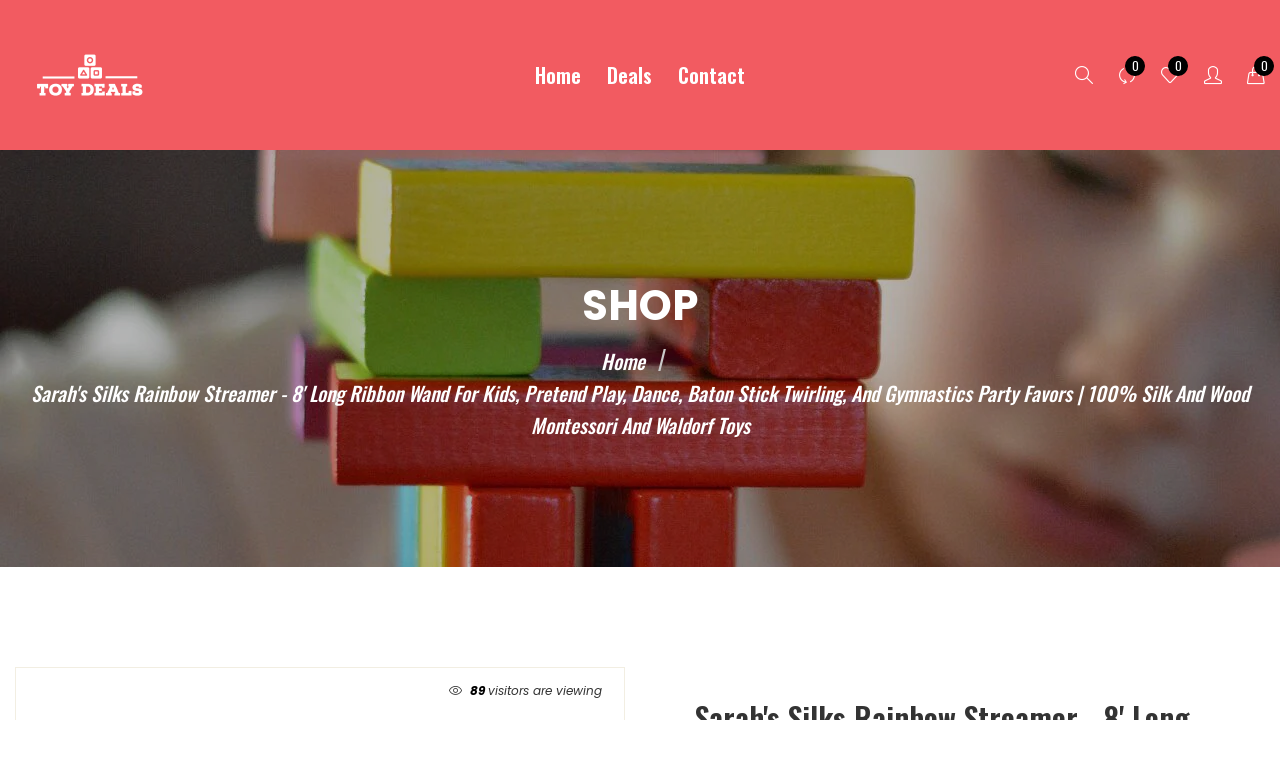

--- FILE ---
content_type: text/html; charset=utf-8
request_url: https://toydeals.toys/products/sarahs-silks-rainbow-streamer-8-long-ribbon-wand-for-kids-pretend-play-dance-baton-stick-twirling-and-gymnastics-party-favors-100-silk-and-wood-montessori-and-waldorf-toys
body_size: 26622
content:
<!doctype html>
  <!--[if IE 9]> <html class="ie9 no-js" lang="en" dir=""> <![endif]-->
  <!--[if (gt IE 9)|!(IE)]><!--> <html class="no-js" lang="en" dir="ltr"> <!--<![endif]-->
  <head>
    <meta charset="utf-8">
    <meta http-equiv="X-UA-Compatible" content="IE=edge,chrome=1">
    <meta name="viewport" content="user-scalable=no,width=device-width,minimum-scale=1,initial-scale=1,maximum-scale=1">
    <meta name="theme-color" content="#7796A8">
    <link rel="canonical" href="https://toydeals.toys/products/sarahs-silks-rainbow-streamer-8-long-ribbon-wand-for-kids-pretend-play-dance-baton-stick-twirling-and-gymnastics-party-favors-100-silk-and-wood-montessori-and-waldorf-toys"><link rel="amphtml" href="https://toydeals.toys/products/sarahs-silks-rainbow-streamer-8-long-ribbon-wand-for-kids-pretend-play-dance-baton-stick-twirling-and-gymnastics-party-favors-100-silk-and-wood-montessori-and-waldorf-toys?view=amp"><link rel="shortcut icon" href="//toydeals.toys/cdn/shop/files/toy_deals-logos_black_32x32.png?v=1634528855" type="image/png"><title>Sarah&#39;s Silks Rainbow Streamer - 8&#39; Long Ribbon Wand for Kids, Pretend
&ndash; gontham
</title><meta name="description" content="Rainbow Streamers are made with 100% real silk and all natural birch wood. These materials give a uniquely light feel when drawing in the air or twirling in the wind. Designed to encourage movement in your child&#39;s play, our streamers can be used as a princess wand, gymnastics ribbon, prop for dance, and so much more. T"><!-- /snippets/social-meta-tags.liquid --><meta property="og:site_name" content="gontham">
<meta property="og:url" content="https://toydeals.toys/products/sarahs-silks-rainbow-streamer-8-long-ribbon-wand-for-kids-pretend-play-dance-baton-stick-twirling-and-gymnastics-party-favors-100-silk-and-wood-montessori-and-waldorf-toys">
<meta property="og:title" content="Sarah's Silks Rainbow Streamer - 8' Long Ribbon Wand for Kids, Pretend Play, Dance, Baton Stick Twirling, and Gymnastics Party Favors | 100% Silk and Wood Montessori and Waldorf Toys">
<meta property="og:type" content="product">
<meta property="og:description" content="Rainbow Streamers are made with 100% real silk and all natural birch wood. These materials give a uniquely light feel when drawing in the air or twirling in the wind. Designed to encourage movement in your child&#39;s play, our streamers can be used as a princess wand, gymnastics ribbon, prop for dance, and so much more. T"><meta property="og:price:amount" content="12.95">
  <meta property="og:price:currency" content="USD"><meta property="og:image" content="http://toydeals.toys/cdn/shop/products/61UwoA8M3lS_1200x1200.jpg?v=1636754096"><meta property="og:image" content="http://toydeals.toys/cdn/shop/products/91z5nlvKUFS_1200x1200.jpg?v=1636754096"><meta property="og:image" content="http://toydeals.toys/cdn/shop/products/819E9kVf2ZS_1200x1200.jpg?v=1636754096">
<meta property="og:image:secure_url" content="https://toydeals.toys/cdn/shop/products/61UwoA8M3lS_1200x1200.jpg?v=1636754096"><meta property="og:image:secure_url" content="https://toydeals.toys/cdn/shop/products/91z5nlvKUFS_1200x1200.jpg?v=1636754096"><meta property="og:image:secure_url" content="https://toydeals.toys/cdn/shop/products/819E9kVf2ZS_1200x1200.jpg?v=1636754096">
<meta name="twitter:site" content="@shopify"><meta name="twitter:card" content="summary_large_image">
<meta name="twitter:title" content="Sarah's Silks Rainbow Streamer - 8' Long Ribbon Wand for Kids, Pretend Play, Dance, Baton Stick Twirling, and Gymnastics Party Favors | 100% Silk and Wood Montessori and Waldorf Toys">
<meta name="twitter:description" content="Rainbow Streamers are made with 100% real silk and all natural birch wood. These materials give a uniquely light feel when drawing in the air or twirling in the wind. Designed to encourage movement in your child&#39;s play, our streamers can be used as a princess wand, gymnastics ribbon, prop for dance, and so much more. T">
<link href="https://fonts.googleapis.com/css?family=Poppins:300,300i,400,400i,500,500i,600,600i,700,700i" rel="stylesheet">
<link href="https://fonts.googleapis.com/css?family=Open+Sans:400,400i,600,600i,700,700i" rel="stylesheet"><link href="https://fonts.googleapis.com/css2?family=Oswald:wght@200;300;400;500;600&amp;display=swap" rel="stylesheet"><link href="https://fonts.googleapis.com/css2?family=Frank+Ruhl+Libre:wght@300;400&amp;display=swap" rel="stylesheet"><link href="https://fonts.googleapis.com/css2?family=Lato:ital,wght@0,100;0,300;0,400;0,700;0,900;1,100;1,300;1,400;1,700;1,900&amp;display=swap" rel="stylesheet"><link href="https://fonts.googleapis.com/css2?family=Courgette&amp;display=swap" rel="stylesheet"><link href="https://fonts.googleapis.com/css2?family=Great+Vibes&amp;display=swap" rel="stylesheet"><link href="https://fonts.googleapis.com/css2?family=Baloo+Bhai+2:wght@400;500;600;700;800&amp;display=swap" rel="stylesheet">
<link href="https://fonts.googleapis.com/css?family=Poppins:300,300i,400,400i,500,500i,600,600i,700,700i" rel="stylesheet" media="all and (min-width: 801px)">
<link href="https://fonts.googleapis.com/css?family=Open+Sans:400,400i,600,600i,700,700i" rel="stylesheet" media="all and (min-width: 801px)"><link href="https://fonts.googleapis.com/css2?family=Oswald:wght@200;300;400;500;600&amp;display=swap" rel="stylesheet" media="all and (min-width: 801px)"><link href="https://fonts.googleapis.com/css2?family=Lato:ital,wght@0,100;0,300;0,400;0,700;0,900;1,100;1,300;1,400;1,700;1,900&amp;display=swap" rel="stylesheet" media="all and (min-width: 801px)"><link href="https://fonts.googleapis.com/css2?family=Frank+Ruhl+Libre:wght@300;400&amp;display=swap" rel="stylesheet" media="all and (min-width: 801px)"><link href="https://fonts.googleapis.com/css2?family=Courgette&amp;display=swap" rel="stylesheet" media="all and (min-width: 801px)"><link href="https://fonts.googleapis.com/css2?family=Great+Vibes&amp;display=swap" rel="stylesheet" media="all and (min-width: 801px)"><link href="https://fonts.googleapis.com/css2?family=Baloo+Bhai+2:wght@400;500;600;700;800&amp;display=swap" rel="stylesheet" media="all and (min-width: 801px)">
<style data-shopify>
  :root {--font_title: 'Oswald', sans-serif;
	--font_paragraph: 'Poppins', sans-serif;--font_desktop_title: 'Oswald', sans-serif;
	--font_desktop_paragraph: 'Poppins', sans-serif;--color_primary: #F25B61;
	--color_primary_hover: #F25B61;
    --color_primary_custom: #1e1e1e;
    --color_secondary: #333333;
	--color_secondary_hover: #767676;--color_header_desktop_bg: #f25b61;
	--color_header_desktop_color: #ffffff;
	--color_header_desktop_border: #ffffff;
	--color_top_nav_desktop_color: #ffffff;
	--color_top_nav_desktop_color_hover: #f0d80c;
	--color_top_nav_desktop_bg: #f25b61;
	--color_top_nav_desktop_border: #ffffff;--color_breadcrumb_desktop_bg: #181D2D;
	--color_breadcrumb_desktop_color: #fff;
	--color_breadcrumb_desktop_hover_color: #F25B61;--color_desktop_page_bg: #FFFFFF;
	--color_desktop_page_link: #777777;
	--color_desktop_page_link_hover: #F25B61;
	--color_desktop_page_heading: #424242;
	--color_desktop_page_paragraph: #777777;
	--color_desktop_page_icon: #e1e1e1;--color_footer_desktop_bg: #1b1464;
	--color_footer_desktop_border: #3d377b;
	--color_footer_desktop_color: #e6e6e6;
	--color_footer_desktop_title_color: #ffffff;
	--color_footer_desktop_social_color: #ffffff;
	--color_footer_desktop_social_bg: #c34a60;
	--color_footer_copyright_bg: rgba(0,0,0,0);
	--color_footer_copyright_color: #ffffff;--color_header_bg: #ffffff;
	--color_header_color: #060606;--color_footer_bg: #1b1464;
	--color_footer_color: #ffffff;
	
  }
</style>
<link href="//toydeals.toys/cdn/shop/t/4/assets/style.css?v=62974440361157445981635569748" rel="stylesheet" type="text/css" media="all" data-style-link/>
  <link href="//toydeals.toys/cdn/shop/t/4/assets/style-tablet.css?v=39418412263430317921634502166" rel="stylesheet" type="text/css" media="all and (min-width: 551px)" data-style-link/>
  <link href="//toydeals.toys/cdn/shop/t/4/assets/style-desktop.css?v=23252524037037200681634502167" rel="stylesheet" type="text/css" media="all and (min-width: 1261px)" data-style-link/>
  <link href="//toydeals.toys/cdn/shop/t/4/assets/section-build.css?v=45154192091908540191634502145" rel="stylesheet" type="text/css" media="all" data-style-link/>
  <link href="//toydeals.toys/cdn/shop/t/4/assets/page-build.css?v=60012151195297559981635569280" rel="stylesheet" type="text/css" media="all" data-style-link/><link href="//toydeals.toys/cdn/shop/t/4/assets/custom.css?v=110739970342661852021635568352" rel="stylesheet" type="text/css" media="all" data-style-link-rtl/>
    <style>
      .breadcrumb.breadcrumb-background{
        background-image: url(//toydeals.toys/cdn/shop/files/bk.jpg?v=1634529005);
      }
    </style>
    <link href="https://fonts.googleapis.com/css2?family=Amatic+SC:wght@400;700&display=swap" rel="stylesheet">
    <script src="//cdn.shopify.com/s/javascripts/currencies.js" defer="defer"></script>
    <script>
    var theme = {};
    theme.current_page = "product";
    theme.settings = {"color_primary":"#F25B61","color_primary_hover":"#F25B61","color_primary_custom":"#1e1e1e","color_secondary":"#333333","color_secondary_hover":"#767676","color_header_desktop_bg":"#f25b61","color_header_desktop_color":"#ffffff","color_header_desktop_border":"#ffffff","color_top_nav_desktop_color":"#ffffff","color_top_nav_desktop_color_hover":"#f0d80c","color_top_nav_desktop_bg":"#f25b61","color_top_nav_desktop_border":"#ffffff","color_breadcrumb_desktop_bg":"#181D2D","color_breadcrumb_desktop_color":"#fff","color_breadcrumb_desktop_hover_color":"#F25B61","color_desktop_page_bg":"#FFFFFF","color_desktop_page_link":"#777777","color_desktop_page_link_hover":"#F25B61","color_desktop_page_heading":"#424242","color_desktop_page_paragraph":"#777777","color_desktop_page_icon":"#e1e1e1","color_footer_desktop_bg":"#1b1464","color_footer_desktop_border":"#3d377b","color_footer_desktop_color":"#e6e6e6","color_footer_desktop_title_color":"#ffffff","color_footer_desktop_social_color":"#ffffff","color_footer_desktop_social_bg":"#c34a60","color_footer_copyright_bg":"rgba(0,0,0,0)","color_footer_copyright_color":"#ffffff","color_header_bg":"#ffffff","color_header_color":"#060606","color_footer_bg":"#1b1464","color_footer_color":"#ffffff","font_embed":"\u003clink href=\"https:\/\/fonts.googleapis.com\/css?family=Poppins:300,300i,400,400i,500,500i,600,600i,700,700i\" rel=\"stylesheet\"\u003e\n\u003clink href=\"https:\/\/fonts.googleapis.com\/css?family=Open+Sans:400,400i,600,600i,700,700i\" rel=\"stylesheet\"\u003e\u003clink href=\"https:\/\/fonts.googleapis.com\/css2?family=Oswald:wght@200;300;400;500;600\u0026amp;display=swap\" rel=\"stylesheet\"\u003e\u003clink href=\"https:\/\/fonts.googleapis.com\/css2?family=Frank+Ruhl+Libre:wght@300;400\u0026amp;display=swap\" rel=\"stylesheet\"\u003e\u003clink href=\"https:\/\/fonts.googleapis.com\/css2?family=Lato:ital,wght@0,100;0,300;0,400;0,700;0,900;1,100;1,300;1,400;1,700;1,900\u0026amp;display=swap\" rel=\"stylesheet\"\u003e\u003clink href=\"https:\/\/fonts.googleapis.com\/css2?family=Courgette\u0026amp;display=swap\" rel=\"stylesheet\"\u003e\u003clink href=\"https:\/\/fonts.googleapis.com\/css2?family=Great+Vibes\u0026amp;display=swap\" rel=\"stylesheet\"\u003e\u003clink href=\"https:\/\/fonts.googleapis.com\/css2?family=Baloo+Bhai+2:wght@400;500;600;700;800\u0026amp;display=swap\" rel=\"stylesheet\"\u003e","font_paragraph":"'Poppins', sans-serif","font_title":"'Oswald', sans-serif","font_desktop_embed":"\u003clink href=\"https:\/\/fonts.googleapis.com\/css?family=Poppins:300,300i,400,400i,500,500i,600,600i,700,700i\" rel=\"stylesheet\"\u003e\n\u003clink href=\"https:\/\/fonts.googleapis.com\/css?family=Open+Sans:400,400i,600,600i,700,700i\" rel=\"stylesheet\"\u003e\u003clink href=\"https:\/\/fonts.googleapis.com\/css2?family=Oswald:wght@200;300;400;500;600\u0026amp;display=swap\" rel=\"stylesheet\"\u003e\u003clink href=\"https:\/\/fonts.googleapis.com\/css2?family=Lato:ital,wght@0,100;0,300;0,400;0,700;0,900;1,100;1,300;1,400;1,700;1,900\u0026amp;display=swap\" rel=\"stylesheet\"\u003e\u003clink href=\"https:\/\/fonts.googleapis.com\/css2?family=Frank+Ruhl+Libre:wght@300;400\u0026amp;display=swap\" rel=\"stylesheet\"\u003e\u003clink href=\"https:\/\/fonts.googleapis.com\/css2?family=Courgette\u0026amp;display=swap\" rel=\"stylesheet\"\u003e\u003clink href=\"https:\/\/fonts.googleapis.com\/css2?family=Great+Vibes\u0026amp;display=swap\" rel=\"stylesheet\"\u003e\u003clink href=\"https:\/\/fonts.googleapis.com\/css2?family=Baloo+Bhai+2:wght@400;500;600;700;800\u0026amp;display=swap\" rel=\"stylesheet\"\u003e","font_desktop_paragraph":"'Poppins', sans-serif","font_desktop_title":"'Oswald', sans-serif","ripple":true,"show_affiliate_buynow":true,"general_sticky_header_menu":true,"general_button_to_top":true,"general_search_article":false,"general_ajax_cart_notification":"cart","general_compare_notification":true,"general_wishlist_notification":true,"general_sample_notification":true,"dimension_mobile_height":35,"favicon":"\/\/toydeals.toys\/cdn\/shop\/files\/toy_deals-logos_black.png?v=1634528855","mailing_list_active":false,"news_title":"NEWSLETTER","news_sub":"Subscribe and get notified at first on the latest\nupdate and offers!","news_input_title":"Email Address","news_input":"test@email.com","news_actiontext":"SEND","mailchimp_form_action":"#","news_prevent":"Don’t show again","news_time":"10","mailing_bg":"\/\/toydeals.toys\/cdn\/shop\/files\/28-34_1.jpg?v=1635537063","popup_left_enable":true,"popup_left_title":"Other customer are viewing","popup_left_collection":"best-seller","popup_left_limit":"8","popup_left_timeout":"8000","breadcrumbs_background":"\/\/toydeals.toys\/cdn\/shop\/files\/bk.jpg?v=1634529005","currencyactive":false,"currency_format":"money_format","supported_currencies":"USD","default_currency":"USD","quickview_layout":"full","quickview_image_width":800,"quickview_image_height":1026,"show_earnpoints":true,"show_details":true,"detail_title":"Details","show_sku":true,"show_vendor":true,"show_type":true,"show_inventory":true,"show_description":true,"desc_title":"Description","show_customimage":true,"customimage":"\/\/toydeals.toys\/cdn\/shop\/files\/payment.png?v=1635387944","show_share_buttons":true,"product_option":"Image:image | Color:color | Size:size | Dropdown:dropdown | Material:radio","product_color_mapping":"Red:#f44336 | Pink:#e91e63 | Purple:#9c27b0 | Deep purple:#673ab7 | Indigo:#3f51b5 | Blue:#2196f3 | Light blue:#03a9f4 | Cyan:#00bcd4 | Teal:#009688 | Green:#4caf50 | Light green:#8bc34a | Lime:#cddc39 | Yellow:#ffeb3b | Amber:#ffc107 | Orange:#ff9800 | Deep orange:#ff5722 | Brown:#795548 | Gray:#9e9e9e | Blue gray:#607d8b | Black:#000000 | White:#ffffff","product_upsell_active":false,"product_upsell_title":"","product_upsell_collection":"","product_upsell_limit":"5","product_upsell_autoplay":true,"product_upsell_autoplay_speed":"5000","product_upsell_column":"4","product_upsell_row":1,"product_upsell_navigation":true,"product_upsell_pagination":true,"product_item_retina":false,"product_item_quick_view":true,"product_item_compare":true,"product_item_wishlist":true,"product_item_rating":true,"product_item_option":true,"coloravailable":true,"product_item_vendor":true,"product_freetext":true,"product_item_label":true,"product_item_label_sale":"-[percent]%","product_item_label_sale_color":"#ffffff","product_item_label_sale_bg":"#e05e7b","product_item_label_new":"new","product_item_label_new_color":"#ffffff","product_item_label_new_bg":"#2e3192","product_item_label_hot":"hot","product_item_label_hot_color":"#ffffff","product_item_label_hot_bg":"#8cc73c","layout_collection":"2","blog_layout":"list","cookies_active":true,"cookies_title":"This website uses cookies to ensure you get the best experience on our website.","action_text_1":"Learn more","action_text_1_link":"https:\/\/cookiesandyou.com","action_text_2":"GOT IT!","color_background":"#1c80fb","color_title":"#ffffff","social_behance_link":"","social_blogger_link":"","social_dribble_link":"","social_facebook_link":"https:\/\/facebook.com\/shopify","social_gplus_link":"","social_instagram_link":"","social_linkedin_link":"","social_pinterest_link":"","social_snapchat_link":"","social_tumblr_link":"http:\/\/shopify.tumblr.com","social_twitter_link":"https:\/\/twitter.com\/shopify","social_vimeo_link":"http:\/\/instagram.com\/shopify","social_youtube_link":"https:\/\/www.youtube.com\/shopify","social_custom_1_logo":null,"social_custom_1_title":"","social_custom_1_link":"","social_custom_2_logo":null,"social_custom_2_title":"","social_custom_2_link":"","social_custom_3_logo":null,"social_custom_3_title":"","social_custom_3_link":"","social_custom_4_logo":null,"social_custom_4_title":"","social_custom_4_link":"","social_custom_5_logo":null,"social_custom_5_title":"","social_custom_5_link":"","share_facebook":true,"share_twitter":true,"share_pinterest":true,"checkout_header_image":null,"checkout_logo_image":"\/\/toydeals.toys\/cdn\/shop\/files\/toy_deals-logos_transparent.png?v=1634503583","checkout_logo_position":"left","checkout_logo_size":"medium","checkout_body_background_image":null,"checkout_body_background_color":"#ffffff","checkout_input_background_color_mode":"white","checkout_sidebar_background_image":null,"checkout_sidebar_background_color":"#fafafa","checkout_heading_font":"-apple-system, BlinkMacSystemFont, 'Segoe UI', Roboto, Helvetica, Arial, sans-serif, 'Apple Color Emoji', 'Segoe UI Emoji', 'Segoe UI Symbol'","checkout_body_font":"-apple-system, BlinkMacSystemFont, 'Segoe UI', Roboto, Helvetica, Arial, sans-serif, 'Apple Color Emoji', 'Segoe UI Emoji', 'Segoe UI Symbol'","checkout_accent_color":"#ed145b","checkout_button_color":"#ed145b","checkout_error_color":"#e32c2b","color_success":"#3adb76","color_success_hover":"#3adb76","color_warning":"#ffae00","color_warning_hover":"#ffae00","color_alert":"#cc4b37","color_alert_hover":"#cc4b37","color_light_gray":"#e6e6e6","color_medium_gray":"#a9a9aa","color_dark_gray":"#7f7f7f","color_page_bg":"#ffffff","color_page_link":"#060606","color_page_link_hover":"#81b03f","color_page_heading":"#333333","color_page_paragraph":"#666666","color_page_icon":"#666666","color_page_border":"#e5e5e5","langactive":true,"color_desktop_index_page_bg":"#161616","color_desktop_index_page_link":"#777777","color_desktop_index_page_link_hover":"#f25b61","color_desktop_index_page_heading":"#000000","color_desktop_index_page_paragraph":"#777777","color_desktop_index_page_icon":"#777777","general_page_direction":"ltr","heading_background":"","heading_background_bottom":"","color_welcome_desktop_bg":"#d35b2c","color_welcome_desktop_color":"#ffffff","layout":"default","header_style":"5","index_style":"1","index_bottom":true,"index_bottom1":true,"index_bottom2":true,"index_bottom3":true,"bkghome":"","index_home10slideshow":false,"index_home12slideshow":false,"footer_style":"2","section":"left-sidebar information-custom","darkmode":false,"product_item_description":false,"product_item_description_strcut":256,"area1":"1","area2":"2","area3":"3","font_paragraph_url":"","font_title_url":"","font_desktop_paragraph_url":"","font_desktop_title_url":"","general_loading_screen":true,"general_loading_screen_logo":"","general_loading_screen_bg":"#ffffff","general_animation_loader":true,"color_desktop_page_border":"#dcdcdc","general_ajax_cart_popup":true,"show_multiple_currencies":true,"currency_heading":"","product_option_color":"Red:red | Pink:pink | Purple:purple | Deep purple:deep-purple | Indigo:indigo | Blue:blue | Light blue:light-blue | Cyan:cyan | Teal:teal | Green:green | Light green:light-green | Lime:lime | Yellow:yellow | Amber:amber | Orange:orange | Deep orange:deep-orange | Brown:brown | Gray:gray | Blue gray:blue-gray | Black:black | White:white","color_page_box_heading":"#ffffff","color_page_box_paragraph":"#ffffff","color_desktop_page_box_heading":"#ffffff","color_desktop_page_box_paragraph":"#ffffff","color_icon":"#1a1a1a","color_border":"#cccccc","color_header_mobile_bg":"#ffffff","color_header_mobile_color":"#1a1a1a","color_footer_mobile_bg":"#f1f2f4","color_footer_mobile_color":"#313233","nav_linklist":"","nav_linklist_left":"","nav_linklist_right":"","nav_sticky":true,"menu_label_1":"","menu_label_2":"","mega1_title":"","mega1_col1_linklist":"","mega1_col2_linklist":"","mega1_col3_banner":"","mega2_title":"","mega2_col1_linklist":"","mega2_col2_linklist":"","mega2_col3_linklist":"","mega2_col4_banner":"","mega3_title":"","mega3_col1_linklist":"","mega3_col2_linklist":"","mega3_col3_linklist":"","mega3_col4_linklist":"","mega3_col5_banner":"","color_text":"#3d4246","color_body_text":"#788188","color_sale_text":"#7796A8","color_borders":"#e8e9eb","color_button":"#7796A8","color_button_text":"#fff","color_small_button":"#fff","color_small_button_text":"#3d4246","color_text_field":"#fff","color_text_field_text":"#000","color_image_overlay_text":"#fff","color_image_overlay":"#3d4246","image_overlay_opacity":25,"color_body_bg":"#fff","type_header_family":"Google_Work+Sans_600_sans","type_header_base_size":"26px","type_base_family":"Google_Work+Sans_400_sans","type_base_size":"16px","type_bold_product_titles":false,"customer_layout":"customer_area"};
    theme.moneyFormat = "${{amount}}";
    theme.strings = {
      addToCart: "Add to Bag",
      soldOut: "Sold out",
      unavailable: "Unavailable",
      showMore: "Show More",
      showLess: "Show Less",
      addressError: "Error looking up that address",
      addressNoResults: "No results for that address",
      addressQueryLimit: "You have exceeded the Google API usage limit. Consider upgrading to a \u003ca href=\"https:\/\/developers.google.com\/maps\/premium\/usage-limits\"\u003ePremium Plan\u003c\/a\u003e.",
      authError: "There was a problem authenticating your Google Maps account."
    };
    theme.currency = {
      enable: false,
      currencyFormat: 'money_format',
      shopCurrency: 'USD',
      defaultCurrency: 'USD',
      moneyWithCurrencyFormat: "${{amount}} USD",
      moneyFormat: "${{amount}}"
    };
    document.documentElement.className = document.documentElement.className.replace('no-js', 'js');
    </script>
    <script>window.__webpack_public_path__ = "//toydeals.toys/cdn/shop/t/4/assets/";</script>
    <script src="//toydeals.toys/cdn/shop/t/4/assets/bundle-vendors.js?v=39778152923665364431634502132" defer="defer"></script>
    <script src="//toydeals.toys/cdn/shop/t/4/assets/bundle.js?v=11544250139257639391634502133" defer="defer"></script>
    <!--[if (lte IE 9) ]><script src="//toydeals.toys/cdn/shop/t/4/assets/match-media.min.js?v=22265819453975888031634502140" type="text/javascript"></script><![endif]--><!--[if (gt IE 9)|!(IE)]><!--><script src="//toydeals.toys/cdn/shop/t/4/assets/lazysizes.js?v=174831369459615807681634502140" async="async"></script><!--<![endif]-->
    <!--[if lte IE 9]><script src="//toydeals.toys/cdn/shop/t/4/assets/lazysizes.min.js?230"></script><![endif]-->
    <script>window.performance && window.performance.mark && window.performance.mark('shopify.content_for_header.start');</script><meta id="shopify-digital-wallet" name="shopify-digital-wallet" content="/60608545018/digital_wallets/dialog">
<meta name="shopify-checkout-api-token" content="b1a4144b3c42849c41cc5a8d5ba5c4ad">
<meta id="in-context-paypal-metadata" data-shop-id="60608545018" data-venmo-supported="true" data-environment="production" data-locale="en_US" data-paypal-v4="true" data-currency="USD">
<link rel="alternate" type="application/json+oembed" href="https://toydeals.toys/products/sarahs-silks-rainbow-streamer-8-long-ribbon-wand-for-kids-pretend-play-dance-baton-stick-twirling-and-gymnastics-party-favors-100-silk-and-wood-montessori-and-waldorf-toys.oembed">
<script async="async" src="/checkouts/internal/preloads.js?locale=en-US"></script>
<script id="shopify-features" type="application/json">{"accessToken":"b1a4144b3c42849c41cc5a8d5ba5c4ad","betas":["rich-media-storefront-analytics"],"domain":"toydeals.toys","predictiveSearch":true,"shopId":60608545018,"locale":"en"}</script>
<script>var Shopify = Shopify || {};
Shopify.shop = "gontham.myshopify.com";
Shopify.locale = "en";
Shopify.currency = {"active":"USD","rate":"1.0"};
Shopify.country = "US";
Shopify.theme = {"name":"Kala-babies-03-r11","id":128137101562,"schema_name":"Kala Babies","schema_version":"1.0","theme_store_id":null,"role":"main"};
Shopify.theme.handle = "null";
Shopify.theme.style = {"id":null,"handle":null};
Shopify.cdnHost = "toydeals.toys/cdn";
Shopify.routes = Shopify.routes || {};
Shopify.routes.root = "/";</script>
<script type="module">!function(o){(o.Shopify=o.Shopify||{}).modules=!0}(window);</script>
<script>!function(o){function n(){var o=[];function n(){o.push(Array.prototype.slice.apply(arguments))}return n.q=o,n}var t=o.Shopify=o.Shopify||{};t.loadFeatures=n(),t.autoloadFeatures=n()}(window);</script>
<script id="shop-js-analytics" type="application/json">{"pageType":"product"}</script>
<script defer="defer" async type="module" src="//toydeals.toys/cdn/shopifycloud/shop-js/modules/v2/client.init-shop-cart-sync_DtuiiIyl.en.esm.js"></script>
<script defer="defer" async type="module" src="//toydeals.toys/cdn/shopifycloud/shop-js/modules/v2/chunk.common_CUHEfi5Q.esm.js"></script>
<script type="module">
  await import("//toydeals.toys/cdn/shopifycloud/shop-js/modules/v2/client.init-shop-cart-sync_DtuiiIyl.en.esm.js");
await import("//toydeals.toys/cdn/shopifycloud/shop-js/modules/v2/chunk.common_CUHEfi5Q.esm.js");

  window.Shopify.SignInWithShop?.initShopCartSync?.({"fedCMEnabled":true,"windoidEnabled":true});

</script>
<script id="__st">var __st={"a":60608545018,"offset":-28800,"reqid":"297d62e3-2c1e-4800-9fa6-22ed5e532b96-1767533702","pageurl":"toydeals.toys\/products\/sarahs-silks-rainbow-streamer-8-long-ribbon-wand-for-kids-pretend-play-dance-baton-stick-twirling-and-gymnastics-party-favors-100-silk-and-wood-montessori-and-waldorf-toys","u":"3fd7fa666596","p":"product","rtyp":"product","rid":7446425698554};</script>
<script>window.ShopifyPaypalV4VisibilityTracking = true;</script>
<script id="captcha-bootstrap">!function(){'use strict';const t='contact',e='account',n='new_comment',o=[[t,t],['blogs',n],['comments',n],[t,'customer']],c=[[e,'customer_login'],[e,'guest_login'],[e,'recover_customer_password'],[e,'create_customer']],r=t=>t.map((([t,e])=>`form[action*='/${t}']:not([data-nocaptcha='true']) input[name='form_type'][value='${e}']`)).join(','),a=t=>()=>t?[...document.querySelectorAll(t)].map((t=>t.form)):[];function s(){const t=[...o],e=r(t);return a(e)}const i='password',u='form_key',d=['recaptcha-v3-token','g-recaptcha-response','h-captcha-response',i],f=()=>{try{return window.sessionStorage}catch{return}},m='__shopify_v',_=t=>t.elements[u];function p(t,e,n=!1){try{const o=window.sessionStorage,c=JSON.parse(o.getItem(e)),{data:r}=function(t){const{data:e,action:n}=t;return t[m]||n?{data:e,action:n}:{data:t,action:n}}(c);for(const[e,n]of Object.entries(r))t.elements[e]&&(t.elements[e].value=n);n&&o.removeItem(e)}catch(o){console.error('form repopulation failed',{error:o})}}const l='form_type',E='cptcha';function T(t){t.dataset[E]=!0}const w=window,h=w.document,L='Shopify',v='ce_forms',y='captcha';let A=!1;((t,e)=>{const n=(g='f06e6c50-85a8-45c8-87d0-21a2b65856fe',I='https://cdn.shopify.com/shopifycloud/storefront-forms-hcaptcha/ce_storefront_forms_captcha_hcaptcha.v1.5.2.iife.js',D={infoText:'Protected by hCaptcha',privacyText:'Privacy',termsText:'Terms'},(t,e,n)=>{const o=w[L][v],c=o.bindForm;if(c)return c(t,g,e,D).then(n);var r;o.q.push([[t,g,e,D],n]),r=I,A||(h.body.append(Object.assign(h.createElement('script'),{id:'captcha-provider',async:!0,src:r})),A=!0)});var g,I,D;w[L]=w[L]||{},w[L][v]=w[L][v]||{},w[L][v].q=[],w[L][y]=w[L][y]||{},w[L][y].protect=function(t,e){n(t,void 0,e),T(t)},Object.freeze(w[L][y]),function(t,e,n,w,h,L){const[v,y,A,g]=function(t,e,n){const i=e?o:[],u=t?c:[],d=[...i,...u],f=r(d),m=r(i),_=r(d.filter((([t,e])=>n.includes(e))));return[a(f),a(m),a(_),s()]}(w,h,L),I=t=>{const e=t.target;return e instanceof HTMLFormElement?e:e&&e.form},D=t=>v().includes(t);t.addEventListener('submit',(t=>{const e=I(t);if(!e)return;const n=D(e)&&!e.dataset.hcaptchaBound&&!e.dataset.recaptchaBound,o=_(e),c=g().includes(e)&&(!o||!o.value);(n||c)&&t.preventDefault(),c&&!n&&(function(t){try{if(!f())return;!function(t){const e=f();if(!e)return;const n=_(t);if(!n)return;const o=n.value;o&&e.removeItem(o)}(t);const e=Array.from(Array(32),(()=>Math.random().toString(36)[2])).join('');!function(t,e){_(t)||t.append(Object.assign(document.createElement('input'),{type:'hidden',name:u})),t.elements[u].value=e}(t,e),function(t,e){const n=f();if(!n)return;const o=[...t.querySelectorAll(`input[type='${i}']`)].map((({name:t})=>t)),c=[...d,...o],r={};for(const[a,s]of new FormData(t).entries())c.includes(a)||(r[a]=s);n.setItem(e,JSON.stringify({[m]:1,action:t.action,data:r}))}(t,e)}catch(e){console.error('failed to persist form',e)}}(e),e.submit())}));const S=(t,e)=>{t&&!t.dataset[E]&&(n(t,e.some((e=>e===t))),T(t))};for(const o of['focusin','change'])t.addEventListener(o,(t=>{const e=I(t);D(e)&&S(e,y())}));const B=e.get('form_key'),M=e.get(l),P=B&&M;t.addEventListener('DOMContentLoaded',(()=>{const t=y();if(P)for(const e of t)e.elements[l].value===M&&p(e,B);[...new Set([...A(),...v().filter((t=>'true'===t.dataset.shopifyCaptcha))])].forEach((e=>S(e,t)))}))}(h,new URLSearchParams(w.location.search),n,t,e,['guest_login'])})(!0,!0)}();</script>
<script integrity="sha256-4kQ18oKyAcykRKYeNunJcIwy7WH5gtpwJnB7kiuLZ1E=" data-source-attribution="shopify.loadfeatures" defer="defer" src="//toydeals.toys/cdn/shopifycloud/storefront/assets/storefront/load_feature-a0a9edcb.js" crossorigin="anonymous"></script>
<script data-source-attribution="shopify.dynamic_checkout.dynamic.init">var Shopify=Shopify||{};Shopify.PaymentButton=Shopify.PaymentButton||{isStorefrontPortableWallets:!0,init:function(){window.Shopify.PaymentButton.init=function(){};var t=document.createElement("script");t.src="https://toydeals.toys/cdn/shopifycloud/portable-wallets/latest/portable-wallets.en.js",t.type="module",document.head.appendChild(t)}};
</script>
<script data-source-attribution="shopify.dynamic_checkout.buyer_consent">
  function portableWalletsHideBuyerConsent(e){var t=document.getElementById("shopify-buyer-consent"),n=document.getElementById("shopify-subscription-policy-button");t&&n&&(t.classList.add("hidden"),t.setAttribute("aria-hidden","true"),n.removeEventListener("click",e))}function portableWalletsShowBuyerConsent(e){var t=document.getElementById("shopify-buyer-consent"),n=document.getElementById("shopify-subscription-policy-button");t&&n&&(t.classList.remove("hidden"),t.removeAttribute("aria-hidden"),n.addEventListener("click",e))}window.Shopify?.PaymentButton&&(window.Shopify.PaymentButton.hideBuyerConsent=portableWalletsHideBuyerConsent,window.Shopify.PaymentButton.showBuyerConsent=portableWalletsShowBuyerConsent);
</script>
<script data-source-attribution="shopify.dynamic_checkout.cart.bootstrap">document.addEventListener("DOMContentLoaded",(function(){function t(){return document.querySelector("shopify-accelerated-checkout-cart, shopify-accelerated-checkout")}if(t())Shopify.PaymentButton.init();else{new MutationObserver((function(e,n){t()&&(Shopify.PaymentButton.init(),n.disconnect())})).observe(document.body,{childList:!0,subtree:!0})}}));
</script>
<link id="shopify-accelerated-checkout-styles" rel="stylesheet" media="screen" href="https://toydeals.toys/cdn/shopifycloud/portable-wallets/latest/accelerated-checkout-backwards-compat.css" crossorigin="anonymous">
<style id="shopify-accelerated-checkout-cart">
        #shopify-buyer-consent {
  margin-top: 1em;
  display: inline-block;
  width: 100%;
}

#shopify-buyer-consent.hidden {
  display: none;
}

#shopify-subscription-policy-button {
  background: none;
  border: none;
  padding: 0;
  text-decoration: underline;
  font-size: inherit;
  cursor: pointer;
}

#shopify-subscription-policy-button::before {
  box-shadow: none;
}

      </style>

<script>window.performance && window.performance.mark && window.performance.mark('shopify.content_for_header.end');</script>
  <link href="https://monorail-edge.shopifysvc.com" rel="dns-prefetch">
<script>(function(){if ("sendBeacon" in navigator && "performance" in window) {try {var session_token_from_headers = performance.getEntriesByType('navigation')[0].serverTiming.find(x => x.name == '_s').description;} catch {var session_token_from_headers = undefined;}var session_cookie_matches = document.cookie.match(/_shopify_s=([^;]*)/);var session_token_from_cookie = session_cookie_matches && session_cookie_matches.length === 2 ? session_cookie_matches[1] : "";var session_token = session_token_from_headers || session_token_from_cookie || "";function handle_abandonment_event(e) {var entries = performance.getEntries().filter(function(entry) {return /monorail-edge.shopifysvc.com/.test(entry.name);});if (!window.abandonment_tracked && entries.length === 0) {window.abandonment_tracked = true;var currentMs = Date.now();var navigation_start = performance.timing.navigationStart;var payload = {shop_id: 60608545018,url: window.location.href,navigation_start,duration: currentMs - navigation_start,session_token,page_type: "product"};window.navigator.sendBeacon("https://monorail-edge.shopifysvc.com/v1/produce", JSON.stringify({schema_id: "online_store_buyer_site_abandonment/1.1",payload: payload,metadata: {event_created_at_ms: currentMs,event_sent_at_ms: currentMs}}));}}window.addEventListener('pagehide', handle_abandonment_event);}}());</script>
<script id="web-pixels-manager-setup">(function e(e,d,r,n,o){if(void 0===o&&(o={}),!Boolean(null===(a=null===(i=window.Shopify)||void 0===i?void 0:i.analytics)||void 0===a?void 0:a.replayQueue)){var i,a;window.Shopify=window.Shopify||{};var t=window.Shopify;t.analytics=t.analytics||{};var s=t.analytics;s.replayQueue=[],s.publish=function(e,d,r){return s.replayQueue.push([e,d,r]),!0};try{self.performance.mark("wpm:start")}catch(e){}var l=function(){var e={modern:/Edge?\/(1{2}[4-9]|1[2-9]\d|[2-9]\d{2}|\d{4,})\.\d+(\.\d+|)|Firefox\/(1{2}[4-9]|1[2-9]\d|[2-9]\d{2}|\d{4,})\.\d+(\.\d+|)|Chrom(ium|e)\/(9{2}|\d{3,})\.\d+(\.\d+|)|(Maci|X1{2}).+ Version\/(15\.\d+|(1[6-9]|[2-9]\d|\d{3,})\.\d+)([,.]\d+|)( \(\w+\)|)( Mobile\/\w+|) Safari\/|Chrome.+OPR\/(9{2}|\d{3,})\.\d+\.\d+|(CPU[ +]OS|iPhone[ +]OS|CPU[ +]iPhone|CPU IPhone OS|CPU iPad OS)[ +]+(15[._]\d+|(1[6-9]|[2-9]\d|\d{3,})[._]\d+)([._]\d+|)|Android:?[ /-](13[3-9]|1[4-9]\d|[2-9]\d{2}|\d{4,})(\.\d+|)(\.\d+|)|Android.+Firefox\/(13[5-9]|1[4-9]\d|[2-9]\d{2}|\d{4,})\.\d+(\.\d+|)|Android.+Chrom(ium|e)\/(13[3-9]|1[4-9]\d|[2-9]\d{2}|\d{4,})\.\d+(\.\d+|)|SamsungBrowser\/([2-9]\d|\d{3,})\.\d+/,legacy:/Edge?\/(1[6-9]|[2-9]\d|\d{3,})\.\d+(\.\d+|)|Firefox\/(5[4-9]|[6-9]\d|\d{3,})\.\d+(\.\d+|)|Chrom(ium|e)\/(5[1-9]|[6-9]\d|\d{3,})\.\d+(\.\d+|)([\d.]+$|.*Safari\/(?![\d.]+ Edge\/[\d.]+$))|(Maci|X1{2}).+ Version\/(10\.\d+|(1[1-9]|[2-9]\d|\d{3,})\.\d+)([,.]\d+|)( \(\w+\)|)( Mobile\/\w+|) Safari\/|Chrome.+OPR\/(3[89]|[4-9]\d|\d{3,})\.\d+\.\d+|(CPU[ +]OS|iPhone[ +]OS|CPU[ +]iPhone|CPU IPhone OS|CPU iPad OS)[ +]+(10[._]\d+|(1[1-9]|[2-9]\d|\d{3,})[._]\d+)([._]\d+|)|Android:?[ /-](13[3-9]|1[4-9]\d|[2-9]\d{2}|\d{4,})(\.\d+|)(\.\d+|)|Mobile Safari.+OPR\/([89]\d|\d{3,})\.\d+\.\d+|Android.+Firefox\/(13[5-9]|1[4-9]\d|[2-9]\d{2}|\d{4,})\.\d+(\.\d+|)|Android.+Chrom(ium|e)\/(13[3-9]|1[4-9]\d|[2-9]\d{2}|\d{4,})\.\d+(\.\d+|)|Android.+(UC? ?Browser|UCWEB|U3)[ /]?(15\.([5-9]|\d{2,})|(1[6-9]|[2-9]\d|\d{3,})\.\d+)\.\d+|SamsungBrowser\/(5\.\d+|([6-9]|\d{2,})\.\d+)|Android.+MQ{2}Browser\/(14(\.(9|\d{2,})|)|(1[5-9]|[2-9]\d|\d{3,})(\.\d+|))(\.\d+|)|K[Aa][Ii]OS\/(3\.\d+|([4-9]|\d{2,})\.\d+)(\.\d+|)/},d=e.modern,r=e.legacy,n=navigator.userAgent;return n.match(d)?"modern":n.match(r)?"legacy":"unknown"}(),u="modern"===l?"modern":"legacy",c=(null!=n?n:{modern:"",legacy:""})[u],f=function(e){return[e.baseUrl,"/wpm","/b",e.hashVersion,"modern"===e.buildTarget?"m":"l",".js"].join("")}({baseUrl:d,hashVersion:r,buildTarget:u}),m=function(e){var d=e.version,r=e.bundleTarget,n=e.surface,o=e.pageUrl,i=e.monorailEndpoint;return{emit:function(e){var a=e.status,t=e.errorMsg,s=(new Date).getTime(),l=JSON.stringify({metadata:{event_sent_at_ms:s},events:[{schema_id:"web_pixels_manager_load/3.1",payload:{version:d,bundle_target:r,page_url:o,status:a,surface:n,error_msg:t},metadata:{event_created_at_ms:s}}]});if(!i)return console&&console.warn&&console.warn("[Web Pixels Manager] No Monorail endpoint provided, skipping logging."),!1;try{return self.navigator.sendBeacon.bind(self.navigator)(i,l)}catch(e){}var u=new XMLHttpRequest;try{return u.open("POST",i,!0),u.setRequestHeader("Content-Type","text/plain"),u.send(l),!0}catch(e){return console&&console.warn&&console.warn("[Web Pixels Manager] Got an unhandled error while logging to Monorail."),!1}}}}({version:r,bundleTarget:l,surface:e.surface,pageUrl:self.location.href,monorailEndpoint:e.monorailEndpoint});try{o.browserTarget=l,function(e){var d=e.src,r=e.async,n=void 0===r||r,o=e.onload,i=e.onerror,a=e.sri,t=e.scriptDataAttributes,s=void 0===t?{}:t,l=document.createElement("script"),u=document.querySelector("head"),c=document.querySelector("body");if(l.async=n,l.src=d,a&&(l.integrity=a,l.crossOrigin="anonymous"),s)for(var f in s)if(Object.prototype.hasOwnProperty.call(s,f))try{l.dataset[f]=s[f]}catch(e){}if(o&&l.addEventListener("load",o),i&&l.addEventListener("error",i),u)u.appendChild(l);else{if(!c)throw new Error("Did not find a head or body element to append the script");c.appendChild(l)}}({src:f,async:!0,onload:function(){if(!function(){var e,d;return Boolean(null===(d=null===(e=window.Shopify)||void 0===e?void 0:e.analytics)||void 0===d?void 0:d.initialized)}()){var d=window.webPixelsManager.init(e)||void 0;if(d){var r=window.Shopify.analytics;r.replayQueue.forEach((function(e){var r=e[0],n=e[1],o=e[2];d.publishCustomEvent(r,n,o)})),r.replayQueue=[],r.publish=d.publishCustomEvent,r.visitor=d.visitor,r.initialized=!0}}},onerror:function(){return m.emit({status:"failed",errorMsg:"".concat(f," has failed to load")})},sri:function(e){var d=/^sha384-[A-Za-z0-9+/=]+$/;return"string"==typeof e&&d.test(e)}(c)?c:"",scriptDataAttributes:o}),m.emit({status:"loading"})}catch(e){m.emit({status:"failed",errorMsg:(null==e?void 0:e.message)||"Unknown error"})}}})({shopId: 60608545018,storefrontBaseUrl: "https://toydeals.toys",extensionsBaseUrl: "https://extensions.shopifycdn.com/cdn/shopifycloud/web-pixels-manager",monorailEndpoint: "https://monorail-edge.shopifysvc.com/unstable/produce_batch",surface: "storefront-renderer",enabledBetaFlags: ["2dca8a86","a0d5f9d2"],webPixelsConfigList: [{"id":"74285306","configuration":"{\"tagID\":\"2614057462658\"}","eventPayloadVersion":"v1","runtimeContext":"STRICT","scriptVersion":"18031546ee651571ed29edbe71a3550b","type":"APP","apiClientId":3009811,"privacyPurposes":["ANALYTICS","MARKETING","SALE_OF_DATA"],"dataSharingAdjustments":{"protectedCustomerApprovalScopes":["read_customer_address","read_customer_email","read_customer_name","read_customer_personal_data","read_customer_phone"]}},{"id":"shopify-app-pixel","configuration":"{}","eventPayloadVersion":"v1","runtimeContext":"STRICT","scriptVersion":"0450","apiClientId":"shopify-pixel","type":"APP","privacyPurposes":["ANALYTICS","MARKETING"]},{"id":"shopify-custom-pixel","eventPayloadVersion":"v1","runtimeContext":"LAX","scriptVersion":"0450","apiClientId":"shopify-pixel","type":"CUSTOM","privacyPurposes":["ANALYTICS","MARKETING"]}],isMerchantRequest: false,initData: {"shop":{"name":"gontham","paymentSettings":{"currencyCode":"USD"},"myshopifyDomain":"gontham.myshopify.com","countryCode":"US","storefrontUrl":"https:\/\/toydeals.toys"},"customer":null,"cart":null,"checkout":null,"productVariants":[{"price":{"amount":12.95,"currencyCode":"USD"},"product":{"title":"Sarah's Silks Rainbow Streamer - 8' Long Ribbon Wand for Kids, Pretend Play, Dance, Baton Stick Twirling, and Gymnastics Party Favors | 100% Silk and Wood Montessori and Waldorf Toys","vendor":"Sarah's Silks","id":"7446425698554","untranslatedTitle":"Sarah's Silks Rainbow Streamer - 8' Long Ribbon Wand for Kids, Pretend Play, Dance, Baton Stick Twirling, and Gymnastics Party Favors | 100% Silk and Wood Montessori and Waldorf Toys","url":"\/products\/sarahs-silks-rainbow-streamer-8-long-ribbon-wand-for-kids-pretend-play-dance-baton-stick-twirling-and-gymnastics-party-favors-100-silk-and-wood-montessori-and-waldorf-toys","type":"Toys \u0026 Games"},"id":"42047595708666","image":{"src":"\/\/toydeals.toys\/cdn\/shop\/products\/61UwoA8M3lS.jpg?v=1636754096"},"sku":"shB0024HE78I-2811","title":"Default Title","untranslatedTitle":"Default Title"}],"purchasingCompany":null},},"https://toydeals.toys/cdn","da62cc92w68dfea28pcf9825a4m392e00d0",{"modern":"","legacy":""},{"shopId":"60608545018","storefrontBaseUrl":"https:\/\/toydeals.toys","extensionBaseUrl":"https:\/\/extensions.shopifycdn.com\/cdn\/shopifycloud\/web-pixels-manager","surface":"storefront-renderer","enabledBetaFlags":"[\"2dca8a86\", \"a0d5f9d2\"]","isMerchantRequest":"false","hashVersion":"da62cc92w68dfea28pcf9825a4m392e00d0","publish":"custom","events":"[[\"page_viewed\",{}],[\"product_viewed\",{\"productVariant\":{\"price\":{\"amount\":12.95,\"currencyCode\":\"USD\"},\"product\":{\"title\":\"Sarah's Silks Rainbow Streamer - 8' Long Ribbon Wand for Kids, Pretend Play, Dance, Baton Stick Twirling, and Gymnastics Party Favors | 100% Silk and Wood Montessori and Waldorf Toys\",\"vendor\":\"Sarah's Silks\",\"id\":\"7446425698554\",\"untranslatedTitle\":\"Sarah's Silks Rainbow Streamer - 8' Long Ribbon Wand for Kids, Pretend Play, Dance, Baton Stick Twirling, and Gymnastics Party Favors | 100% Silk and Wood Montessori and Waldorf Toys\",\"url\":\"\/products\/sarahs-silks-rainbow-streamer-8-long-ribbon-wand-for-kids-pretend-play-dance-baton-stick-twirling-and-gymnastics-party-favors-100-silk-and-wood-montessori-and-waldorf-toys\",\"type\":\"Toys \u0026 Games\"},\"id\":\"42047595708666\",\"image\":{\"src\":\"\/\/toydeals.toys\/cdn\/shop\/products\/61UwoA8M3lS.jpg?v=1636754096\"},\"sku\":\"shB0024HE78I-2811\",\"title\":\"Default Title\",\"untranslatedTitle\":\"Default Title\"}}]]"});</script><script>
  window.ShopifyAnalytics = window.ShopifyAnalytics || {};
  window.ShopifyAnalytics.meta = window.ShopifyAnalytics.meta || {};
  window.ShopifyAnalytics.meta.currency = 'USD';
  var meta = {"product":{"id":7446425698554,"gid":"gid:\/\/shopify\/Product\/7446425698554","vendor":"Sarah's Silks","type":"Toys \u0026 Games","handle":"sarahs-silks-rainbow-streamer-8-long-ribbon-wand-for-kids-pretend-play-dance-baton-stick-twirling-and-gymnastics-party-favors-100-silk-and-wood-montessori-and-waldorf-toys","variants":[{"id":42047595708666,"price":1295,"name":"Sarah's Silks Rainbow Streamer - 8' Long Ribbon Wand for Kids, Pretend Play, Dance, Baton Stick Twirling, and Gymnastics Party Favors | 100% Silk and Wood Montessori and Waldorf Toys","public_title":null,"sku":"shB0024HE78I-2811"}],"remote":false},"page":{"pageType":"product","resourceType":"product","resourceId":7446425698554,"requestId":"297d62e3-2c1e-4800-9fa6-22ed5e532b96-1767533702"}};
  for (var attr in meta) {
    window.ShopifyAnalytics.meta[attr] = meta[attr];
  }
</script>
<script class="analytics">
  (function () {
    var customDocumentWrite = function(content) {
      var jquery = null;

      if (window.jQuery) {
        jquery = window.jQuery;
      } else if (window.Checkout && window.Checkout.$) {
        jquery = window.Checkout.$;
      }

      if (jquery) {
        jquery('body').append(content);
      }
    };

    var hasLoggedConversion = function(token) {
      if (token) {
        return document.cookie.indexOf('loggedConversion=' + token) !== -1;
      }
      return false;
    }

    var setCookieIfConversion = function(token) {
      if (token) {
        var twoMonthsFromNow = new Date(Date.now());
        twoMonthsFromNow.setMonth(twoMonthsFromNow.getMonth() + 2);

        document.cookie = 'loggedConversion=' + token + '; expires=' + twoMonthsFromNow;
      }
    }

    var trekkie = window.ShopifyAnalytics.lib = window.trekkie = window.trekkie || [];
    if (trekkie.integrations) {
      return;
    }
    trekkie.methods = [
      'identify',
      'page',
      'ready',
      'track',
      'trackForm',
      'trackLink'
    ];
    trekkie.factory = function(method) {
      return function() {
        var args = Array.prototype.slice.call(arguments);
        args.unshift(method);
        trekkie.push(args);
        return trekkie;
      };
    };
    for (var i = 0; i < trekkie.methods.length; i++) {
      var key = trekkie.methods[i];
      trekkie[key] = trekkie.factory(key);
    }
    trekkie.load = function(config) {
      trekkie.config = config || {};
      trekkie.config.initialDocumentCookie = document.cookie;
      var first = document.getElementsByTagName('script')[0];
      var script = document.createElement('script');
      script.type = 'text/javascript';
      script.onerror = function(e) {
        var scriptFallback = document.createElement('script');
        scriptFallback.type = 'text/javascript';
        scriptFallback.onerror = function(error) {
                var Monorail = {
      produce: function produce(monorailDomain, schemaId, payload) {
        var currentMs = new Date().getTime();
        var event = {
          schema_id: schemaId,
          payload: payload,
          metadata: {
            event_created_at_ms: currentMs,
            event_sent_at_ms: currentMs
          }
        };
        return Monorail.sendRequest("https://" + monorailDomain + "/v1/produce", JSON.stringify(event));
      },
      sendRequest: function sendRequest(endpointUrl, payload) {
        // Try the sendBeacon API
        if (window && window.navigator && typeof window.navigator.sendBeacon === 'function' && typeof window.Blob === 'function' && !Monorail.isIos12()) {
          var blobData = new window.Blob([payload], {
            type: 'text/plain'
          });

          if (window.navigator.sendBeacon(endpointUrl, blobData)) {
            return true;
          } // sendBeacon was not successful

        } // XHR beacon

        var xhr = new XMLHttpRequest();

        try {
          xhr.open('POST', endpointUrl);
          xhr.setRequestHeader('Content-Type', 'text/plain');
          xhr.send(payload);
        } catch (e) {
          console.log(e);
        }

        return false;
      },
      isIos12: function isIos12() {
        return window.navigator.userAgent.lastIndexOf('iPhone; CPU iPhone OS 12_') !== -1 || window.navigator.userAgent.lastIndexOf('iPad; CPU OS 12_') !== -1;
      }
    };
    Monorail.produce('monorail-edge.shopifysvc.com',
      'trekkie_storefront_load_errors/1.1',
      {shop_id: 60608545018,
      theme_id: 128137101562,
      app_name: "storefront",
      context_url: window.location.href,
      source_url: "//toydeals.toys/cdn/s/trekkie.storefront.8f32c7f0b513e73f3235c26245676203e1209161.min.js"});

        };
        scriptFallback.async = true;
        scriptFallback.src = '//toydeals.toys/cdn/s/trekkie.storefront.8f32c7f0b513e73f3235c26245676203e1209161.min.js';
        first.parentNode.insertBefore(scriptFallback, first);
      };
      script.async = true;
      script.src = '//toydeals.toys/cdn/s/trekkie.storefront.8f32c7f0b513e73f3235c26245676203e1209161.min.js';
      first.parentNode.insertBefore(script, first);
    };
    trekkie.load(
      {"Trekkie":{"appName":"storefront","development":false,"defaultAttributes":{"shopId":60608545018,"isMerchantRequest":null,"themeId":128137101562,"themeCityHash":"1763021937925004006","contentLanguage":"en","currency":"USD","eventMetadataId":"3490fe64-a811-48b4-bb3e-b54337d18772"},"isServerSideCookieWritingEnabled":true,"monorailRegion":"shop_domain","enabledBetaFlags":["65f19447"]},"Session Attribution":{},"S2S":{"facebookCapiEnabled":false,"source":"trekkie-storefront-renderer","apiClientId":580111}}
    );

    var loaded = false;
    trekkie.ready(function() {
      if (loaded) return;
      loaded = true;

      window.ShopifyAnalytics.lib = window.trekkie;

      var originalDocumentWrite = document.write;
      document.write = customDocumentWrite;
      try { window.ShopifyAnalytics.merchantGoogleAnalytics.call(this); } catch(error) {};
      document.write = originalDocumentWrite;

      window.ShopifyAnalytics.lib.page(null,{"pageType":"product","resourceType":"product","resourceId":7446425698554,"requestId":"297d62e3-2c1e-4800-9fa6-22ed5e532b96-1767533702","shopifyEmitted":true});

      var match = window.location.pathname.match(/checkouts\/(.+)\/(thank_you|post_purchase)/)
      var token = match? match[1]: undefined;
      if (!hasLoggedConversion(token)) {
        setCookieIfConversion(token);
        window.ShopifyAnalytics.lib.track("Viewed Product",{"currency":"USD","variantId":42047595708666,"productId":7446425698554,"productGid":"gid:\/\/shopify\/Product\/7446425698554","name":"Sarah's Silks Rainbow Streamer - 8' Long Ribbon Wand for Kids, Pretend Play, Dance, Baton Stick Twirling, and Gymnastics Party Favors | 100% Silk and Wood Montessori and Waldorf Toys","price":"12.95","sku":"shB0024HE78I-2811","brand":"Sarah's Silks","variant":null,"category":"Toys \u0026 Games","nonInteraction":true,"remote":false},undefined,undefined,{"shopifyEmitted":true});
      window.ShopifyAnalytics.lib.track("monorail:\/\/trekkie_storefront_viewed_product\/1.1",{"currency":"USD","variantId":42047595708666,"productId":7446425698554,"productGid":"gid:\/\/shopify\/Product\/7446425698554","name":"Sarah's Silks Rainbow Streamer - 8' Long Ribbon Wand for Kids, Pretend Play, Dance, Baton Stick Twirling, and Gymnastics Party Favors | 100% Silk and Wood Montessori and Waldorf Toys","price":"12.95","sku":"shB0024HE78I-2811","brand":"Sarah's Silks","variant":null,"category":"Toys \u0026 Games","nonInteraction":true,"remote":false,"referer":"https:\/\/toydeals.toys\/products\/sarahs-silks-rainbow-streamer-8-long-ribbon-wand-for-kids-pretend-play-dance-baton-stick-twirling-and-gymnastics-party-favors-100-silk-and-wood-montessori-and-waldorf-toys"});
      }
    });


        var eventsListenerScript = document.createElement('script');
        eventsListenerScript.async = true;
        eventsListenerScript.src = "//toydeals.toys/cdn/shopifycloud/storefront/assets/shop_events_listener-3da45d37.js";
        document.getElementsByTagName('head')[0].appendChild(eventsListenerScript);

})();</script>
<script
  defer
  src="https://toydeals.toys/cdn/shopifycloud/perf-kit/shopify-perf-kit-2.1.2.min.js"
  data-application="storefront-renderer"
  data-shop-id="60608545018"
  data-render-region="gcp-us-central1"
  data-page-type="product"
  data-theme-instance-id="128137101562"
  data-theme-name="Kala Babies"
  data-theme-version="1.0"
  data-monorail-region="shop_domain"
  data-resource-timing-sampling-rate="10"
  data-shs="true"
  data-shs-beacon="true"
  data-shs-export-with-fetch="true"
  data-shs-logs-sample-rate="1"
  data-shs-beacon-endpoint="https://toydeals.toys/api/collect"
></script>
</head>
  <body class="babies-3-r11 section-ripple template-product suffix- suffix-default"data-product-container-fix>
    <header class="layout-header">      
      <div id="shopify-section-theme-header" class="shopify-section"><div class="header-wrap width-100" data-header-wrap> 
  <div class="header hide-for-large" data-header data-header-base>
    <div class="header-container" data-header-content-mobile><!-- /snippets/theme-header-mobile-product.liquid -->
<div class="grid-x align-middle">
  <div class="cell auto">
    <div class="flex-container align-middle" data-header-left>
        <a class="header-button-back display-inline-block" data-header-back>
          <svg class="svg-icon">
            <use xlink:href="#icon-arrow-left" />
          </svg>
        </a>
        <a class="header-icon-search display-inline-block" data-toggle="search-box"><em class="sli sli-magnifier"></em></a>
        <div class="mobile-header-user-nav mobile-header-compare" data-compare-link-block>
          <a href="/pages/compare" class="display-block">
            <em class="sli sli-refresh">
              <span class="header-counter-pill" data-compare-count></span>
            </em>
          </a>
        </div>
    </div>
  </div>
  <div class="cell shrink header-content flex-container flex-dir-column align-center-middle">
    <div data-header-default>
      <h2 class="product-header-title">Sarah's Silks Rainbow Streamer - 8' Long Ribbon Wand for Kids, Pretend Play, Dance, Baton Stick Twirling, and Gymnastics Party Favors | 100% Silk and Wood Montessori and Waldorf Toys</h2>
    </div>
  </div>
  <div class="cell auto">
    <div class="flex-container align-right cell-custom-header" data-header-right>
      <div class="mobile-header-user-nav mobile-header-wishlist" data-wishlist-link-block>
        <a href="/pages/wish-list" class="display-block">
          <em class="sli sli-heart">
            <span class="header-counter-pill" data-wishlist-count></span>
          </em>
        </a>
      </div>
      <div class="mini-cart mobile-header-user-nav display-inline-block">
        <a class="display-block" data-toggle="mini-cart-info">
          <em class="mini-cart-icon sli sli-handbag">
            <span class="header-counter-pill" data-cart-total>0</span>
          </em>
        </a>
      </div>
    </div>
  </div>
</div></div>
  </div>
</div>

<div class="desktop-header-top show-for-large" data-desktop-header-top="60" data-sticky='{"stickTo": "body", "stickyClass": "sticky", "responsive": {"800": {"disable": true}}}'>
  <div class="desktop-header-top-content">
    <div class="group">
        <div class="top-row grid-x grid-margin-x"> 
          <div class="left-logo cell small-12 medium-3 large-3 xlarge-3">
            <div class="desktop-header-logo align-middle"><div itemscope itemtype="http://schema.org/Organization">
                <a href="/" itemprop="url">
                <img src="//toydeals.toys/cdn/shop/files/toy_deals-logos_white.png?v=1634528551" alt="gontham" />
              </a>
              </div></div>
          </div>
          <div class="middle-menu cell small-12 medium-6 large-6 xlarge-6">
            <div class="desktop-header-mini-menu mini-menu"><!-- /snippets/theme-header-menu.liquid -->
<div class="header-menu horizontal">
  <ul class="header-menu-content dropdown menu horizontal clearfix" data-hover-delay="0" data-closing-time="0" data-dropdown-menu><li class="header-menu-root ">
        <a href="/" class="header-menu-root-link" data-handle="home">Home</a>
        
</li><li class="header-menu-root ">
        <a href="/collections/all" class="header-menu-root-link" data-handle="deals">Deals</a>
        
</li><li class="header-menu-root ">
        <a href="/pages/contact" class="header-menu-root-link" data-handle="contact">Contact</a>
        
</li></ul>
</div></div>
          </div>
          <div class="right-icons cell small-12 medium-3 large-3 xlarge-3">
            
            
              <div class="desktop-header-user-language desktop-header-language">
                <!-- "snippets/gtranslate.liquid" was not rendered, the associated app was uninstalled --> 
              </div>
            
            <div class="desktop-header-user-nav desktop-header-search">      
              <div class="desktop-header-search-content" data-searchbox>
                <form action="/search" method="get" role="search" data-ajax-search data-template="ajax-product-desktop"><input type="hidden" name="type" value="product"/><div class="search-box-desktop-form">
                    <div class="input-group">
                      <input type="text" class="input-group-field input-desktop-header-search control-input" name="q" value="" placeholder="Search products ..." aria-label="Search products ..." data-ajax-search-input />
                      <span class="input-group-button"><button type="submit" class="button clear"><em class="sli sli-magnifier"></em></button></span>
                    </div>
                  </div>
                </form>
                <div class="searchbox-close" data-searchbox-close><svg class="svg-icon"><use xlink:href="#icon-close" /></svg></div>
              </div>
              <a class="icon-search display-block" data-searchicon><em class="sli sli-magnifier icon-desktop-header-search"></em></a>
            </div>
            <div class="desktop-header-user-nav desktop-header-compare" data-compare-link-block>
              <a href="/pages/compare" class="display-block">
                <em class="sli sli-refresh">
                  <span class="header-counter-pill" data-compare-count></span>
                </em>
              </a>
            </div>
            <div class="desktop-header-user-nav desktop-header-wishlist" data-wishlist-link-block>
              <a href="/pages/wish-list" class="display-block">
                <em class="sli sli-heart">
                  <span class="header-counter-pill" data-wishlist-count></span>
                </em>
              </a>
            </div><div class="desktop-header-user-nav desktop-header-account account-nonlogged account-login dropdown menu">
                <a class="icon-account display-block" data-toggle="account-box-desktop">
                  <em class="sli sli-user"></em>
                </a>  
                <ul class="dropdown-pane no-bullet" id="account-box-desktop" data-dropdown data-hover="true" data-hover-pane="true">
                  <li class="not-login">
                    <div class="account-login"><form method="post" action="/account/login" id="customer_login_box" accept-charset="UTF-8" data-login-with-shop-sign-in="true"><input type="hidden" name="form_type" value="customer_login" /><input type="hidden" name="utf8" value="✓" /><input type="email" name="customer[email]" class="account-field " placeholder="Email" autocapitalize="off" autocomplete="email"><input type="password" value="" name="customer[password]" class="account-field " placeholder="Password" autocomplete="current-password"/><a href="/account/login#recover" class="account-login-recover">Forgot your password?</a><div class="sign-in_create-account">
                        <button type="submit" class="button account-login-submit">Sign In</button>
                        <!-- <div>NOT MEMBER? BECOME A MEMBER TODAY</div> -->
                        <a class="account-login-register" href="/account/register">Create account</a>
                      </div></form></div>
                  </li>
                </ul>
              </div><div class="desktop-header-user-nav desktop-header-mini-cart mini-cart">
              <a class="display-block" data-toggle="mini-cart-desktop-info">
                <em class="sli sli-handbag">
                  <span class="header-counter-pill" data-cart-total>0</span>
                </em>
              </a>
            </div>                    
          </div>
        </div>
        <div class="align-middle tablet-header-menu">
          <div class="flex-container width-100"><!-- /snippets/theme-header-menu.liquid -->
<div class="header-menu horizontal">
  <ul class="header-menu-content dropdown menu horizontal clearfix" data-hover-delay="0" data-closing-time="0" data-dropdown-menu><li class="header-menu-root ">
        <a href="/" class="header-menu-root-link" data-handle="home">Home</a>
        
</li><li class="header-menu-root ">
        <a href="/collections/all" class="header-menu-root-link" data-handle="deals">Deals</a>
        
</li><li class="header-menu-root ">
        <a href="/pages/contact" class="header-menu-root-link" data-handle="contact">Contact</a>
        
</li></ul>
</div></div>
        </div>
    </div>    
  </div>
  <div class="endofheader"></div>
</div></div>
    </header>
    <div class="searchresult-area" data-ajax-search-result></div>
    <div class="searchresult-bg" ></div>
    <main role="main" class="layout-main">
      <div data-product-container><div id="shopify-section-product-template" class="shopify-section product"><!-- /sections/product-template.liquid --><div class="product-box"><!-- /snippets/breadcrumbs.liquid --><div class="breadcrumb breadcrumb-background">
    <div class="grid-container flex-container"><h2 class="page-title">Shop</h2><ul class="breadcrumbs">
        <li itemscope itemtype="http://data-vocabulary.org/Breadcrumb">
          <a href="https://toydeals.toys" title="gontham" itemprop="url">
            <span itemprop="title">Home</span>
          </a>
        </li><li itemscope itemtype="http://data-vocabulary.org/Breadcrumb">
            <a href="https://toydeals.toys/products/sarahs-silks-rainbow-streamer-8-long-ribbon-wand-for-kids-pretend-play-dance-baton-stick-twirling-and-gymnastics-party-favors-100-silk-and-wood-montessori-and-waldorf-toys" title="Sarah&#39;s Silks Rainbow Streamer - 8&#39; Long Ribbon Wand for Kids, Pretend Play, Dance, Baton Stick Twirling, and Gymnastics Party Favors | 100% Silk and Wood Montessori and Waldorf Toys" itemprop="url">
              <span itemprop="title">Sarah's Silks Rainbow Streamer - 8' Long Ribbon Wand for Kids, Pretend Play, Dance, Baton Stick Twirling, and Gymnastics Party Favors | 100% Silk and Wood Montessori and Waldorf Toys</span>
            </a>
          </li></ul>
    </div>
  </div><div itemscope itemtype="http://schema.org/Product"><meta itemprop="name" content="Sarah's Silks Rainbow Streamer - 8' Long Ribbon Wand for Kids, Pretend Play, Dance, Baton Stick Twirling, and Gymnastics Party Favors | 100% Silk and Wood Montessori and Waldorf Toys">
  <meta itemprop="url" content="https://toydeals.toys/products/sarahs-silks-rainbow-streamer-8-long-ribbon-wand-for-kids-pretend-play-dance-baton-stick-twirling-and-gymnastics-party-favors-100-silk-and-wood-montessori-and-waldorf-toys?variant=42047595708666">
  <meta itemprop="brand" content="Sarah's Silks">
  <meta itemprop="image" content="//toydeals.toys/cdn/shop/products/61UwoA8M3lS_800x1026.jpg?v=1636754096">
  <meta itemprop="description" content="Rainbow Streamers are made with 100% real silk and all natural birch wood. These materials give a uniquely light feel when drawing in the air or twirling in the wind. Designed to encourage movement in your child&#39;s play, our streamers can be used as a princess wand, gymnastics ribbon, prop for dance, and so much more. T">
  <div class="grid-container">
    <div class="grid-x grid-margin-x">
      <div class="cell auto layout-content">
        <div class="grid-x grid-margin-x">
          <div class="cell small-12 medium-12 large-6 left-area" id="left-area-sticky"><div class="grid-x grid-margin-x is-relactive" data-sticky='{
                "stickTo": "#left-area-sticky",
                "top": 120,
                "bottom":50,
                "responsive": {
                  "801": {
                    "disable": true
                  }
                }
              }'> 
                <div class="cell small-12 large-12">
                  <div class="product-gallery carousel" data-product-gallery>
                    <div class="carousel-wrapper carousel-nav-middle">
                      <div class="swiper-container" data-carousel-container>
                        <div class="swiper-wrapper"><div class="swiper-slide swiper-slide-gallery height-100" data-carousel-item="products-61uwoa8m3ls-jpg">
                              <div id=""
    class="swiper-slide-item height-100"
    data-product-single-media-wrapper
    
    data-media-id="product-template-26915792879866" 1>

    <img src="//toydeals.toys/cdn/shop/products/61UwoA8M3lS_800x1026_crop_center@2x.jpg?v=1636754096" data-media-item data-carousel-media-image="0" data-src="//toydeals.toys/cdn/shop/products/61UwoA8M3lS_800x1026_crop_center@2x.jpg?v=1636754096" data-height="1026" data-width="800" class="media-image swiper-lazy width-100" alt="Sarah&#39;s Silks Rainbow Streamer - 8&#39; Long Ribbon Wand for Kids, Pretend Play, Dance, Baton Stick Twirling, and Gymnastics Party Favors | 100% Silk and Wood Montessori and Waldorf Toys"/>
</div>

                            </div><div class="swiper-slide swiper-slide-gallery height-100" data-carousel-item="products-91z5nlvkufs-jpg">
                              <div id=""
    class="swiper-slide-item height-100"
    data-product-single-media-wrapper
    
    data-media-id="product-template-26915792912634" 2>

    <img src="//toydeals.toys/cdn/shop/products/91z5nlvKUFS_800x1026_crop_center@2x.jpg?v=1636754096" data-media-item data-carousel-media-image="1" data-src="//toydeals.toys/cdn/shop/products/91z5nlvKUFS_800x1026_crop_center@2x.jpg?v=1636754096" data-height="1026" data-width="800" class="media-image swiper-lazy width-100" alt="Sarah&#39;s Silks Rainbow Streamer - 8&#39; Long Ribbon Wand for Kids, Pretend Play, Dance, Baton Stick Twirling, and Gymnastics Party Favors | 100% Silk and Wood Montessori and Waldorf Toys"/>
</div>

                            </div><div class="swiper-slide swiper-slide-gallery height-100" data-carousel-item="products-819e9kvf2zs-jpg">
                              <div id=""
    class="swiper-slide-item height-100"
    data-product-single-media-wrapper
    
    data-media-id="product-template-26915792945402" 3>

    <img src="//toydeals.toys/cdn/shop/products/819E9kVf2ZS_800x1026_crop_center@2x.jpg?v=1636754096" data-media-item data-carousel-media-image="2" data-src="//toydeals.toys/cdn/shop/products/819E9kVf2ZS_800x1026_crop_center@2x.jpg?v=1636754096" data-height="1026" data-width="800" class="media-image swiper-lazy width-100" alt="Sarah&#39;s Silks Rainbow Streamer - 8&#39; Long Ribbon Wand for Kids, Pretend Play, Dance, Baton Stick Twirling, and Gymnastics Party Favors | 100% Silk and Wood Montessori and Waldorf Toys"/>
</div>

                            </div><div class="swiper-slide swiper-slide-gallery height-100" data-carousel-item="products-81bi26uqfus-jpg">
                              <div id=""
    class="swiper-slide-item height-100"
    data-product-single-media-wrapper
    
    data-media-id="product-template-26915792978170" 4>

    <img src="//toydeals.toys/cdn/shop/products/81bI26UqfuS_800x1026_crop_center@2x.jpg?v=1636754096" data-media-item data-carousel-media-image="3" data-src="//toydeals.toys/cdn/shop/products/81bI26UqfuS_800x1026_crop_center@2x.jpg?v=1636754096" data-height="1026" data-width="800" class="media-image swiper-lazy width-100" alt="Sarah&#39;s Silks Rainbow Streamer - 8&#39; Long Ribbon Wand for Kids, Pretend Play, Dance, Baton Stick Twirling, and Gymnastics Party Favors | 100% Silk and Wood Montessori and Waldorf Toys"/>
</div>

                            </div><div class="swiper-slide swiper-slide-gallery height-100" data-carousel-item="products-71psa3askss-jpg">
                              <div id=""
    class="swiper-slide-item height-100"
    data-product-single-media-wrapper
    
    data-media-id="product-template-26915793010938" 5>

    <img src="//toydeals.toys/cdn/shop/products/71PSA3AsKSS_800x1026_crop_center@2x.jpg?v=1636754096" data-media-item data-carousel-media-image="4" data-src="//toydeals.toys/cdn/shop/products/71PSA3AsKSS_800x1026_crop_center@2x.jpg?v=1636754096" data-height="1026" data-width="800" class="media-image swiper-lazy width-100" alt="Sarah&#39;s Silks Rainbow Streamer - 8&#39; Long Ribbon Wand for Kids, Pretend Play, Dance, Baton Stick Twirling, and Gymnastics Party Favors | 100% Silk and Wood Montessori and Waldorf Toys"/>
</div>

                            </div><div class="swiper-slide swiper-slide-gallery height-100" data-carousel-item="products-91szewkcoxs-jpg">
                              <div id=""
    class="swiper-slide-item height-100"
    data-product-single-media-wrapper
    
    data-media-id="product-template-26915793043706" 6>

    <img src="//toydeals.toys/cdn/shop/products/91SzeWKcOxS_800x1026_crop_center@2x.jpg?v=1636754096" data-media-item data-carousel-media-image="5" data-src="//toydeals.toys/cdn/shop/products/91SzeWKcOxS_800x1026_crop_center@2x.jpg?v=1636754096" data-height="1026" data-width="800" class="media-image swiper-lazy width-100" alt="Sarah&#39;s Silks Rainbow Streamer - 8&#39; Long Ribbon Wand for Kids, Pretend Play, Dance, Baton Stick Twirling, and Gymnastics Party Favors | 100% Silk and Wood Montessori and Waldorf Toys"/>
</div>

                            </div><div class="swiper-slide swiper-slide-gallery height-100" data-carousel-item="products-91cp4kfvq-s-jpg">
                              <div id=""
    class="swiper-slide-item height-100"
    data-product-single-media-wrapper
    
    data-media-id="product-template-26915793076474" 7>

    <img src="//toydeals.toys/cdn/shop/products/91CP4kFVq-S_800x1026_crop_center@2x.jpg?v=1636754096" data-media-item data-carousel-media-image="6" data-src="//toydeals.toys/cdn/shop/products/91CP4kFVq-S_800x1026_crop_center@2x.jpg?v=1636754096" data-height="1026" data-width="800" class="media-image swiper-lazy width-100" alt="Sarah&#39;s Silks Rainbow Streamer - 8&#39; Long Ribbon Wand for Kids, Pretend Play, Dance, Baton Stick Twirling, and Gymnastics Party Favors | 100% Silk and Wood Montessori and Waldorf Toys"/>
</div>

                            </div><div class="swiper-slide swiper-slide-gallery height-100" data-carousel-item="products-91pftqmgmks-jpg">
                              <div id=""
    class="swiper-slide-item height-100"
    data-product-single-media-wrapper
    
    data-media-id="product-template-26915793109242" 8>

    <img src="//toydeals.toys/cdn/shop/products/91PFtQMgmkS_800x1026_crop_center@2x.jpg?v=1636754096" data-media-item data-carousel-media-image="7" data-src="//toydeals.toys/cdn/shop/products/91PFtQMgmkS_800x1026_crop_center@2x.jpg?v=1636754096" data-height="1026" data-width="800" class="media-image swiper-lazy width-100" alt="Sarah&#39;s Silks Rainbow Streamer - 8&#39; Long Ribbon Wand for Kids, Pretend Play, Dance, Baton Stick Twirling, and Gymnastics Party Favors | 100% Silk and Wood Montessori and Waldorf Toys"/>
</div>

                            </div><div class="swiper-slide swiper-slide-gallery height-100" data-carousel-item="products-91z5nlvkufs_cd31e126-5b71-4ef4-978e-2ec73cbd1552-jpg">
                              <div id=""
    class="swiper-slide-item height-100"
    data-product-single-media-wrapper
    
    data-media-id="product-template-26915793142010" 9>

    <img src="//toydeals.toys/cdn/shop/products/91z5nlvKUFS_cd31e126-5b71-4ef4-978e-2ec73cbd1552_800x1026_crop_center@2x.jpg?v=1636754096" data-media-item data-carousel-media-image="8" data-src="//toydeals.toys/cdn/shop/products/91z5nlvKUFS_cd31e126-5b71-4ef4-978e-2ec73cbd1552_800x1026_crop_center@2x.jpg?v=1636754096" data-height="1026" data-width="800" class="media-image swiper-lazy width-100" alt="Sarah&#39;s Silks Rainbow Streamer - 8&#39; Long Ribbon Wand for Kids, Pretend Play, Dance, Baton Stick Twirling, and Gymnastics Party Favors | 100% Silk and Wood Montessori and Waldorf Toys"/>
</div>

                            </div><div class="swiper-slide swiper-slide-gallery height-100" data-carousel-item="products-819e9kvf2zs_b4c04b29-daef-472f-8a0b-4a58167d1ae1-jpg">
                              <div id=""
    class="swiper-slide-item height-100"
    data-product-single-media-wrapper
    
    data-media-id="product-template-26915793174778" 10>

    <img src="//toydeals.toys/cdn/shop/products/819E9kVf2ZS_b4c04b29-daef-472f-8a0b-4a58167d1ae1_800x1026_crop_center@2x.jpg?v=1636754096" data-media-item data-carousel-media-image="9" data-src="//toydeals.toys/cdn/shop/products/819E9kVf2ZS_b4c04b29-daef-472f-8a0b-4a58167d1ae1_800x1026_crop_center@2x.jpg?v=1636754096" data-height="1026" data-width="800" class="media-image swiper-lazy width-100" alt="Sarah&#39;s Silks Rainbow Streamer - 8&#39; Long Ribbon Wand for Kids, Pretend Play, Dance, Baton Stick Twirling, and Gymnastics Party Favors | 100% Silk and Wood Montessori and Waldorf Toys"/>
</div>

                            </div></div>
                      </div>
                      <div class="carousel-navigation carousel-nav-prev" data-carousel-nav-prev><em class="sli sli-arrow-left"></em></div>
                      <div class="carousel-navigation carousel-nav-next" data-carousel-nav-next><em class="sli sli-arrow-right"></em></div>
                    </div>
                    <div class="carousel-pagination hide-for-large" data-carousel-pagination></div>
                    <a class="product-zoom-in hide-for-large" data-product-gallery-zoom><em class="sli sli-magnifier-add"></em></a>
                    
                    <div class="product-visitor">
                      <em class="sli sli-eye"></em> <span data-visitor data-visitormin="30" data-visitormax="100"></span> visitors are viewing
                    </div>
                    
                  </div>
                </div>   
                <div class="product-thumbnail show-for-large product-slider cell small-12 large-12" data-product-thumbnail>
                  <div class="flex-container align-middle">
                    <div class="product-thumbnail-nav-prev" data-carousel-nav-prev><em class="sli sli-arrow-left"></em></div>
                    <div class="swiper-container" data-carousel-container>
                      <div class="swiper-wrapper"><div class="swiper-slide" data-carousel-item="products-61uwoa8m3ls-jpg">
                            <img src="//toydeals.toys/cdn/shop/products/61UwoA8M3lS_200x256_crop_center.jpg?v=1636754096" alt="Sarah&#39;s Silks Rainbow Streamer - 8&#39; Long Ribbon Wand for Kids, Pretend Play, Dance, Baton Stick Twirling, and Gymnastics Party Favors | 100% Silk and Wood Montessori and Waldorf Toys
"/>
                          </div><div class="swiper-slide" data-carousel-item="products-91z5nlvkufs-jpg">
                            <img src="//toydeals.toys/cdn/shop/products/91z5nlvKUFS_200x256_crop_center.jpg?v=1636754096" alt="Sarah&#39;s Silks Rainbow Streamer - 8&#39; Long Ribbon Wand for Kids, Pretend Play, Dance, Baton Stick Twirling, and Gymnastics Party Favors | 100% Silk and Wood Montessori and Waldorf Toys
"/>
                          </div><div class="swiper-slide" data-carousel-item="products-819e9kvf2zs-jpg">
                            <img src="//toydeals.toys/cdn/shop/products/819E9kVf2ZS_200x256_crop_center.jpg?v=1636754096" alt="Sarah&#39;s Silks Rainbow Streamer - 8&#39; Long Ribbon Wand for Kids, Pretend Play, Dance, Baton Stick Twirling, and Gymnastics Party Favors | 100% Silk and Wood Montessori and Waldorf Toys
"/>
                          </div><div class="swiper-slide" data-carousel-item="products-81bi26uqfus-jpg">
                            <img src="//toydeals.toys/cdn/shop/products/81bI26UqfuS_200x256_crop_center.jpg?v=1636754096" alt="Sarah&#39;s Silks Rainbow Streamer - 8&#39; Long Ribbon Wand for Kids, Pretend Play, Dance, Baton Stick Twirling, and Gymnastics Party Favors | 100% Silk and Wood Montessori and Waldorf Toys
"/>
                          </div><div class="swiper-slide" data-carousel-item="products-71psa3askss-jpg">
                            <img src="//toydeals.toys/cdn/shop/products/71PSA3AsKSS_200x256_crop_center.jpg?v=1636754096" alt="Sarah&#39;s Silks Rainbow Streamer - 8&#39; Long Ribbon Wand for Kids, Pretend Play, Dance, Baton Stick Twirling, and Gymnastics Party Favors | 100% Silk and Wood Montessori and Waldorf Toys
"/>
                          </div><div class="swiper-slide" data-carousel-item="products-91szewkcoxs-jpg">
                            <img src="//toydeals.toys/cdn/shop/products/91SzeWKcOxS_200x256_crop_center.jpg?v=1636754096" alt="Sarah&#39;s Silks Rainbow Streamer - 8&#39; Long Ribbon Wand for Kids, Pretend Play, Dance, Baton Stick Twirling, and Gymnastics Party Favors | 100% Silk and Wood Montessori and Waldorf Toys
"/>
                          </div><div class="swiper-slide" data-carousel-item="products-91cp4kfvq-s-jpg">
                            <img src="//toydeals.toys/cdn/shop/products/91CP4kFVq-S_200x256_crop_center.jpg?v=1636754096" alt="Sarah&#39;s Silks Rainbow Streamer - 8&#39; Long Ribbon Wand for Kids, Pretend Play, Dance, Baton Stick Twirling, and Gymnastics Party Favors | 100% Silk and Wood Montessori and Waldorf Toys
"/>
                          </div><div class="swiper-slide" data-carousel-item="products-91pftqmgmks-jpg">
                            <img src="//toydeals.toys/cdn/shop/products/91PFtQMgmkS_200x256_crop_center.jpg?v=1636754096" alt="Sarah&#39;s Silks Rainbow Streamer - 8&#39; Long Ribbon Wand for Kids, Pretend Play, Dance, Baton Stick Twirling, and Gymnastics Party Favors | 100% Silk and Wood Montessori and Waldorf Toys
"/>
                          </div><div class="swiper-slide" data-carousel-item="products-91z5nlvkufs_cd31e126-5b71-4ef4-978e-2ec73cbd1552-jpg">
                            <img src="//toydeals.toys/cdn/shop/products/91z5nlvKUFS_cd31e126-5b71-4ef4-978e-2ec73cbd1552_200x256_crop_center.jpg?v=1636754096" alt="Sarah&#39;s Silks Rainbow Streamer - 8&#39; Long Ribbon Wand for Kids, Pretend Play, Dance, Baton Stick Twirling, and Gymnastics Party Favors | 100% Silk and Wood Montessori and Waldorf Toys
"/>
                          </div><div class="swiper-slide" data-carousel-item="products-819e9kvf2zs_b4c04b29-daef-472f-8a0b-4a58167d1ae1-jpg">
                            <img src="//toydeals.toys/cdn/shop/products/819E9kVf2ZS_b4c04b29-daef-472f-8a0b-4a58167d1ae1_200x256_crop_center.jpg?v=1636754096" alt="Sarah&#39;s Silks Rainbow Streamer - 8&#39; Long Ribbon Wand for Kids, Pretend Play, Dance, Baton Stick Twirling, and Gymnastics Party Favors | 100% Silk and Wood Montessori and Waldorf Toys
"/>
                          </div></div>
                    </div>
                    <div class="product-thumbnail-nav-next" data-carousel-nav-next><em class="sli sli-arrow-right"></em></div>
                  </div>
                </div>
              </div></div>
          <div class="cell small-12 medium-12 large-6">
            <div class="product-info-container" itemprop="offers" itemscope itemtype="http://schema.org/Offer" data-product-container>
              <meta itemprop="priceCurrency" content="USD">
              <meta itemprop="price" content="12.95">
              <link itemprop="available" href="http://schema.org/InStock">
              <h1 class="product-title">Sarah's Silks Rainbow Streamer - 8' Long Ribbon Wand for Kids, Pretend Play, Dance, Baton Stick Twirling, and Gymnastics Party Favors | 100% Silk and Wood Montessori and Waldorf Toys</h1>
              <div class="group-price-stock grid-x grid-margin-x">
                <div class="product-price-wrapper cell small-12 medium-12 large-6 xlarge-6 xxlarge-6 xxxlarge-6" data-price-wrapper>
                  <span class="product-price" data-product-price>
                    $12.95
                  </span>
                  </div><div class="cell product-inventory cell small-12 medium-12 large-6 xlarge-6 xxlarge-6 xxxlarge-6">
                  <span class="product-info-icon"><em class="sli sli-check"></em></span>
                  <span class="product-info-text" data-product-inventory data-in-stock="In Stock" data-out-stock="Out stock">In Stock</span>
                   - 
                  <span class="product-info-stock">Only <span class="prodstock" data-prodstock data-prodstock-min="10" data-prodstock-max="30"></span> left</span>
                  
                </div></div>
              
              <div class="countdown-timer" data-timer data-timer-languages='{"days": "d", "hours": "h", "minutes": "m", "seconds": "s"}' data-timervalue="2021/12/31 16:25:00">
                <div class="ct-title">Offer Ends in:</div>
                <div class="timer">
                  <div id="countdowntimer" data-shipcountdown></div>
                </div>
              </div>
               <div class="product-rating">
                  <span class="shopify-product-reviews-badge" data-id="7446425698554"></span>
                  <span class="product-rating-add"><a href="#product-detail-review" data-review-anchor>Write a Review</a></span>
                </div><div class="product-quickoverview">
                  <div class="description" itemprop="description">                      
                    
Rainbow Streamers are made with 100% real silk and all natural birch wood. These materials give a uniquely light feel when drawing in the air or twirling in the wind.
Designed to encourage movement in your child's play, our streamers can be used as a princess wand, gymnastics ribbon, prop for dance, and so much more.
The smooth wooden handle measures 16” long, with an 8’ long shimmering rainbow silk trailing behind.
We use only nontoxic dyes that are safe for children and sustainable for the environment.
A timeless toy your child will spend endless hours playing and dancing with.

                  </div>
                </div><div data-desktop-product-form-area>                
                <form action="/cart/add" method="post" enctype="multipart/form-data" class="product-form" data-product-form data-add-cart-form><select name="id" class="product-id" data-product-select><option data-variant-price="1295" selected="selected"data-variant="1"  value="42047595708666" data-product-option-swatch="">
                      Default Title
                    </option></select>
                  <div class="product-button-quantity">
                    <div class="product-quantity-container">
                      <div class="product-quantity">
                        <div class="input-group" data-number-group data-discount-number-group data-min="1">
                          <span class="input-group-label pointer bot" data-minus><em class="sli sli-minus"></em></span>
                          <input type="text" name="quantity" value="1" class="input-group-field input-control" data-number />
                          <span class="input-group-label pointer top" data-plus><em class="sli sli-plus"></em></span>
                        </div>
                      </div>
                    </div>
                    
                      
                  </div>
                  <div class="group-action">
                    
                      <div class="grid-x"></div>                      
                    
                                                            
                    
                    	<div class="cell small-12 large-12">
                          
                          <a target="_blank" class="product-buyaffiliate product-item product-item-button-cart flex-container" href="https://www.amazon.com/gp/product/B0024HE78I/ref=as_li_tl?ie=UTF8&creativeASIN=B0024HE78I&tag=coco0575-20" >
                            <span>Buy Now
</span>
                          </a></div>
                    
                    
                  </div>
                  
                  
                  <div class="product-shippinginfo">
                    Order in the next <span data-shipcountdown></span> to get it by <span data-shipdate data-shipdatevalue="2"></span>
                  </div>
                  
<div class="faqs-area">
                    <a class="faqs-title" data-faqs>Ask us any Question</a>
                  </div>
                  <div class="reveal product-faqs-popup" id="product-faqs-popup" data-product-faqs-popup data-reveal data-animation-in="fade-in fast" data-animation-out="fade-out fast">
                    <div class="faqs-popup-content">
                      <h3 class="faqs-popup-title">
                        Ask us any Question
                      </h3><form method="post" action="/contact#contact_form" id="contact_form" accept-charset="UTF-8" class="contact-form"><input type="hidden" name="form_type" value="contact" /><input type="hidden" name="utf8" value="✓" /><div class="form-group">
                        <label class="form-group-label">Name</label>
                        <input type="text" name="contact[name]" value="" placeholder="Name" class="form-group-field" />
                      </div>
                      <div class="form-group">
                        <label class="form-group-label">Email</label>
                        <input type="email" name="contact[email]"  autocapitalize="off" value="" placeholder="Email" class="form-group-field" />
                      </div>
                      <div class="form-group">
                        <label class="form-group-label">Subject</label>
                        <input type="text" name="contact[subject]" value="" placeholder="Subject" class="form-group-field" />
                      </div>
                      <div class="form-group">
                        <label class="form-group-label">Faq</label>
                        <textarea name="contact[body]" rows="5" placeholder="Faq" class="form-group-field"></textarea>
                      </div>
                      <input type="submit" class="button form-button" value="Submit"/></form></div>                
                    <a class="close-reveal" aria-label="Close" data-close>
                      <!-- <em class="sli sli-close"></em> -->
                      <svg class="svg-icon"><use xlink:href="#icon-close"></use></svg>
                    </a>
                  </div>
                  
                  
                  <div class="details-area">
                    <div class="content-area">
                      <ul><li class="product-sku">
                            <span class="product-info-title">SKU: </span>
                            <span class="product-info-text" data-product-sku>shB0024HE78I-2811</span>
                          </li>
                          <li class="product-category">   
                            <span class="product-info-title">Category</span>
                            <span class="product-info-text">
                              
                                <a href="/collections/party-supplies">Party Supplies</a>
                              
                            </span>
                          </li>
                        
                        
                          <li class="product-vendor">   
                            <span class="product-info-title">Brand:</span>
                            <span class="product-info-text">Sarah's Silks</span>
                          </li>
                        
                        
                          <li class="product-type">   
                            <span class="product-info-title">Type:</span>
                            <span class="product-info-text">Toys & Games</span>
                          </li>
                        
<li class="product-inventory">
                            <span class="product-info-title">Availability:</span>
                            <span class="product-info-text" data-product-inventory data-in-stock="In Stock" data-out-stock="Out stock">In Stock</span>
                          </li></ul>
                    </div>
                  </div>
                  
                    

                </form><div class="product-widget-item product-widget-sharing text-center">
                  <div class="product-widget-item-text">Share on</div><!-- /snippets/social-sharing.liquid -->
<div class="social-sharing grid-x"><a target="_blank" href="//www.facebook.com/sharer.php?u=https://toydeals.toys/products/sarahs-silks-rainbow-streamer-8-long-ribbon-wand-for-kids-pretend-play-dance-baton-stick-twirling-and-gymnastics-party-favors-100-silk-and-wood-montessori-and-waldorf-toys" class="share-facebook" title="Share on Facebook">
      <svg class="svg-icon">
        <use xlink:href="#iconfinder_facebook_252100"></use>
      </svg>
      <span class="share-title" aria-hidden="true">Facebook</span>
    </a><a target="_blank" href="//twitter.com/share?text=Sarah's%20Silks%20Rainbow%20Streamer%20-%208'%20Long%20Ribbon%20Wand%20for%20Kids,%20Pretend%20Play,%20Dance,%20Baton%20Stick%20Twirling,%20and%20Gymnastics%20Party%20Favors%20%7C%20100%25%20Silk%20and%20Wood%20Montessori%20and%20Waldorf%20Toys&amp;url=https://toydeals.toys/products/sarahs-silks-rainbow-streamer-8-long-ribbon-wand-for-kids-pretend-play-dance-baton-stick-twirling-and-gymnastics-party-favors-100-silk-and-wood-montessori-and-waldorf-toys" class="share-twitter" title="Tweet on Twitter">
      <svg class="svg-icon">
        <use xlink:href="#iconfinder_twitter_252077"></use>
      </svg>
      <span class="share-title" aria-hidden="true">Twitter</span>
    </a><a target="_blank" href="//pinterest.com/pin/create/button/?url=https://toydeals.toys/products/sarahs-silks-rainbow-streamer-8-long-ribbon-wand-for-kids-pretend-play-dance-baton-stick-twirling-and-gymnastics-party-favors-100-silk-and-wood-montessori-and-waldorf-toys&amp;media=//toydeals.toys/cdn/shop/products/61UwoA8M3lS_1024x1024.jpg?v=1636754096&amp;description=Sarah's%20Silks%20Rainbow%20Streamer%20-%208'%20Long%20Ribbon%20Wand%20for%20Kids,%20Pretend%20Play,%20Dance,%20Baton%20Stick%20Twirling,%20and%20Gymnastics%20Party%20Favors%20%7C%20100%25%20Silk%20and%20Wood%20Montessori%20and%20Waldorf%20Toys" class="share-pinterest" title="Pin on Pinterest">
      <svg class="svg-icon">
        <use xlink:href="#iconfinder_pinterest_986952"></use>
      </svg>
      <span class="share-title" aria-hidden="true">Pinterest</span>
    </a></div>
</div>
                <div class="product-safecheckout">
                  <div class="safecheckout-title"></div>
                  <div class="safecheckout-image">
                    <img src="//toydeals.toys/cdn/shop/files/payment.png?v=1635387944" alt="" />
                  </div>
                </div>
                
              </div>
            </div>
          </div>
        </div> 
        <ul class="accordion" data-responsive-accordion-tabs="accordion large-tabs" data-multi-expand="true" data-allow-all-closed="true"><li class="accordion-item is-active" data-accordion-item>
              <a href="#product-detail-description" class="accordion-title">
                <span>Description</span>
                <svg class="svg-icon accordion-item-state accordion-item-state-close">
                  <use xlink:href="#icon-plus"></use>
                </svg>
                <svg class="svg-icon accordion-item-state accordion-item-state-open">
                  <use xlink:href="#icon-minus"></use>
                </svg>
              </a>
              <div id="product-detail-description" class="accordion-content product-detail-description" data-tab-content>
                <p></p><ul>
<li>Rainbow Streamers are made with 100% real silk and all natural birch wood. These materials give a uniquely light feel when drawing in the air or twirling in the wind.</li>
<li>Designed to encourage movement in your child's play, our streamers can be used as a princess wand, gymnastics ribbon, prop for dance, and so much more.</li>
<li>The smooth wooden handle measures 16” long, with an 8’ long shimmering rainbow silk trailing behind.</li>
<li>We use only nontoxic dyes that are safe for children and sustainable for the environment.</li>
<li>A timeless toy your child will spend endless hours playing and dancing with.</li>
</ul>
              </div>
            </li><li class="accordion-item" data-accordion-item>
              <a href="#product-detail-review" class="accordion-title">
                <span>Customer Reviews</span>
                <svg class="svg-icon accordion-item-state accordion-item-state-close">
                  <use xlink:href="#icon-plus"></use>
                </svg>
                <svg class="svg-icon accordion-item-state accordion-item-state-open">
                  <use xlink:href="#icon-minus"></use>
                </svg>
              </a>
              <div id="product-detail-review" class="accordion-content product-detail-review" data-tab-content>
                <div id="shopify-product-reviews" data-id="7446425698554"></div>
              </div>
            </li></ul>
        <div class="layout-bottom-content"><!-- /snippets/collection-product.liquid --><div class="layout-content "><div class="layout-content-title">
      <h3>RELATED PRODUCTS</h3>
    </div><div class="layout-content-content isb-article"><div class="carousel" data-carousel-param='{"effect": "slide", "autoplay": "true", "autoplaySpeed": "5000", "space": "20", "column_small": "1", "column_medium": "2", "column_large": "3", "column_xlarge": "3", "column_xxlarge": "4", "column_xxxlarge": "4", "row": "1"}' data-carousel>
          <div class="carousel-wrapper carousel-nav-middle">
            <div class="swiper-container" data-carousel-container>
              <div class="swiper-wrapper grid-margin-x small-up-1 medium-up-2 large-up-3 xlarge-up-3 xxlarge-up-4 xxxlarge-up-4"><div class="swiper-slide cell" data-carousel-item>
                    <div class="product-grid">
                      <!-- /snippets/index-product-item.liquid -->
<div class="product-item" data-product-item>
  <div class="product-item-thumb">
    <a href="https://toydeals.toys/products/beistle-4-pack-decorative-thanksgiving-playmates-4-inch-5-inch" class="display-block"><img src="//toydeals.toys/cdn/shop/t/4/assets/icon-loader-clock.svg?v=116133719845723937031634502138" data-src="//toydeals.toys/cdn/shop/products/81RqQ1VY_TL_450x_crop_center.jpg?v=1637253409"  alt="Beistle 4-Pack Decorative Thanksgiving Playmates, 4-Inch-5-Inch" class="lazyload product-item-image" data-viewed-image /><img src="//toydeals.toys/cdn/shop/t/4/assets/icon-loader-clock.svg?v=116133719845723937031634502138" data-src="//toydeals.toys/cdn/shop/products/714vZZe5ZqL_450x_crop_center.jpg?v=1637253409"  alt="Beistle 4-Pack Decorative Thanksgiving Playmates, 4-Inch-5-Inch" class="lazyload product-item-image show-for-large" /></a><div class="product-item-label-list"></div><div class="group-button top-right"><div class="group-button-wishlist group-button-item product-item-button-wishlist" data-wishlist="beistle-4-pack-decorative-thanksgiving-playmates-4-inch-5-inch">
        <em class="sli sli-heart icon-add" title="Add to Wishlist"></em>
        <em class="sli sli-check icon-added" title="Added to Wishlist" data-tooltip data-position="top" data-alignment="center" data-hover-delay="0" data-trigger-class="is-tip"></em>
      </div><a href="https://toydeals.toys/products/beistle-4-pack-decorative-thanksgiving-playmates-4-inch-5-inch" class="hide-for-large group-button-quickview group-button-item product-item-button product-item-button-quick-view" title="Quick View"><em class="sli sli-magnifier"></em></a>
      <a href="https://toydeals.toys/products/beistle-4-pack-decorative-thanksgiving-playmates-4-inch-5-inch" data-quick-view data-handle="beistle-4-pack-decorative-thanksgiving-playmates-4-inch-5-inch" class="show-for-large group-button-quickview group-button-item product-item-button product-item-button-quick-view" title="Quick View"><em class="sli sli-magnifier"></em></a><div class="group-button-compare group-button-item product-item-button product-item-button-compare" data-compare="beistle-4-pack-decorative-thanksgiving-playmates-4-inch-5-inch">
        <em class="sli sli-refresh icon-add" title="Compare"></em>
        <em class="sli sli-check icon-added" title="Added to Compare" data-tooltip data-position="top" data-alignment="center" data-hover-delay="0" data-trigger-class="is-tip"></em>        
      </div></div>
  </div>
  <div class="product-item-caption"> 
    

    <h4 class="product-item-title">
      <a href="https://toydeals.toys/products/beistle-4-pack-decorative-thanksgiving-playmates-4-inch-5-inch">Beistle 4-Pack Decorative Thanksgiving Playmates, 4-Inch-5-Inch</a>
    </h4>      
    <div class="product-item-group grid-x">
      <div class="product-item-price cell small-12 medium-6 large-6 xlarge-6 xxlarge-6 xxxlarge-6"><span class="product-item-price-default">$6.02</span></div>              
    </div><div class="product-item-rating" data-shopify-product-reviews="beistle-4-pack-decorative-thanksgiving-playmates-4-inch-5-inch">
      <span class="shopify-product-reviews-badge" data-id="7458398503162"></span>
    </div><div class="cart-button bottom-center">
      <div class="product-item-buttons">
                          
                          <a target="_blank" class="product-buyaffiliate product-item product-item-button-cart flex-container" href="https://www.amazon.com/gp/product/B00AJ9QSC6/ref=as_li_tl?ie=UTF8&creativeASIN=B00AJ9QSC6&tag=coco0575-20" >
                            <span>Buy Now
</span>
                          </a></div>
    </div>
  </div>
</div>
 
                    </div>
                  </div>
                <div class="swiper-slide cell" data-carousel-item>
                    <div class="product-grid">
                      <!-- /snippets/index-product-item.liquid -->
<div class="product-item" data-product-item>
  <div class="product-item-thumb">
    <a href="https://toydeals.toys/products/joyin-30-pcs-thanksgiving-party-decoration-set-includes-pink-friendgiving-foil-banner-3-large-maple-leaf-balloons-2-combo-and-12-latex-balloons-hanging-decoration-fall-holiday-decor-party-supplies" class="display-block"><img src="//toydeals.toys/cdn/shop/t/4/assets/icon-loader-clock.svg?v=116133719845723937031634502138" data-src="//toydeals.toys/cdn/shop/products/81p5l-V0H6L_450x_crop_center.jpg?v=1637253132"  alt="JOYIN 30 Pcs Thanksgiving Party Decoration Set Includes Pink FRIENDGIVING Foil Banner, 3 Large Maple Leaf Balloons, 2 Combo and 12 Latex Balloons Hanging Decoration Fall Holiday Decor Party Supplies" class="lazyload product-item-image" data-viewed-image /><img src="//toydeals.toys/cdn/shop/t/4/assets/icon-loader-clock.svg?v=116133719845723937031634502138" data-src="//toydeals.toys/cdn/shop/products/61gQ1jMznFL_450x_crop_center.jpg?v=1637253132"  alt="JOYIN 30 Pcs Thanksgiving Party Decoration Set Includes Pink FRIENDGIVING Foil Banner, 3 Large Maple Leaf Balloons, 2 Combo and 12 Latex Balloons Hanging Decoration Fall Holiday Decor Party Supplies" class="lazyload product-item-image show-for-large" /></a><div class="product-item-label-list"></div><div class="group-button top-right"><div class="group-button-wishlist group-button-item product-item-button-wishlist" data-wishlist="joyin-30-pcs-thanksgiving-party-decoration-set-includes-pink-friendgiving-foil-banner-3-large-maple-leaf-balloons-2-combo-and-12-latex-balloons-hanging-decoration-fall-holiday-decor-party-supplies">
        <em class="sli sli-heart icon-add" title="Add to Wishlist"></em>
        <em class="sli sli-check icon-added" title="Added to Wishlist" data-tooltip data-position="top" data-alignment="center" data-hover-delay="0" data-trigger-class="is-tip"></em>
      </div><a href="https://toydeals.toys/products/joyin-30-pcs-thanksgiving-party-decoration-set-includes-pink-friendgiving-foil-banner-3-large-maple-leaf-balloons-2-combo-and-12-latex-balloons-hanging-decoration-fall-holiday-decor-party-supplies" class="hide-for-large group-button-quickview group-button-item product-item-button product-item-button-quick-view" title="Quick View"><em class="sli sli-magnifier"></em></a>
      <a href="https://toydeals.toys/products/joyin-30-pcs-thanksgiving-party-decoration-set-includes-pink-friendgiving-foil-banner-3-large-maple-leaf-balloons-2-combo-and-12-latex-balloons-hanging-decoration-fall-holiday-decor-party-supplies" data-quick-view data-handle="joyin-30-pcs-thanksgiving-party-decoration-set-includes-pink-friendgiving-foil-banner-3-large-maple-leaf-balloons-2-combo-and-12-latex-balloons-hanging-decoration-fall-holiday-decor-party-supplies" class="show-for-large group-button-quickview group-button-item product-item-button product-item-button-quick-view" title="Quick View"><em class="sli sli-magnifier"></em></a><div class="group-button-compare group-button-item product-item-button product-item-button-compare" data-compare="joyin-30-pcs-thanksgiving-party-decoration-set-includes-pink-friendgiving-foil-banner-3-large-maple-leaf-balloons-2-combo-and-12-latex-balloons-hanging-decoration-fall-holiday-decor-party-supplies">
        <em class="sli sli-refresh icon-add" title="Compare"></em>
        <em class="sli sli-check icon-added" title="Added to Compare" data-tooltip data-position="top" data-alignment="center" data-hover-delay="0" data-trigger-class="is-tip"></em>        
      </div></div>
  </div>
  <div class="product-item-caption"> 
    

    <h4 class="product-item-title">
      <a href="https://toydeals.toys/products/joyin-30-pcs-thanksgiving-party-decoration-set-includes-pink-friendgiving-foil-banner-3-large-maple-leaf-balloons-2-combo-and-12-latex-balloons-hanging-decoration-fall-holiday-decor-party-supplies">JOYIN 30 Pcs Thanksgiving Party Decoration Set Includes Pink FRIENDGIVING Foil Banner, 3 Large Maple Leaf Balloons, 2 Combo and 12 Latex Balloons Hanging Decoration Fall Holiday Decor Party Supplies</a>
    </h4>      
    <div class="product-item-group grid-x">
      <div class="product-item-price cell small-12 medium-6 large-6 xlarge-6 xxlarge-6 xxxlarge-6"><span class="product-item-price-default">$17.99</span></div>              
    </div><div class="product-item-rating" data-shopify-product-reviews="joyin-30-pcs-thanksgiving-party-decoration-set-includes-pink-friendgiving-foil-banner-3-large-maple-leaf-balloons-2-combo-and-12-latex-balloons-hanging-decoration-fall-holiday-decor-party-supplies">
      <span class="shopify-product-reviews-badge" data-id="7458385002746"></span>
    </div><div class="cart-button bottom-center">
      <div class="product-item-buttons">
                          
                          <a target="_blank" class="product-buyaffiliate product-item product-item-button-cart flex-container" href="https://www.amazon.com/gp/product/B08H5W2S96/ref=as_li_tl?ie=UTF8&creativeASIN=B08H5W2S96&tag=coco0575-20" >
                            <span>Buy Now
</span>
                          </a></div>
    </div>
  </div>
</div>
 
                    </div>
                  </div>
                <div class="swiper-slide cell" data-carousel-item>
                    <div class="product-grid">
                      <!-- /snippets/index-product-item.liquid -->
<div class="product-item" data-product-item>
  <div class="product-item-thumb">
    <a href="https://toydeals.toys/products/max-fun-18pcs-mario-brothers-figures-kids-toys-cake-toppers-collection-playset" class="display-block"><img src="//toydeals.toys/cdn/shop/t/4/assets/icon-loader-clock.svg?v=116133719845723937031634502138" data-src="//toydeals.toys/cdn/shop/products/61tG0C_PaKL_450x_crop_center.jpg?v=1637251800"  alt="Max Fun 18pcs Mario Brothers Figures Kids Toys Cake Toppers Collection Playset" class="lazyload product-item-image" data-viewed-image /><img src="//toydeals.toys/cdn/shop/t/4/assets/icon-loader-clock.svg?v=116133719845723937031634502138" data-src="//toydeals.toys/cdn/shop/products/61rlFu3dMiS_450x_crop_center.jpg?v=1637251800"  alt="Max Fun 18pcs Mario Brothers Figures Kids Toys Cake Toppers Collection Playset" class="lazyload product-item-image show-for-large" /></a><div class="product-item-label-list"></div><div class="group-button top-right"><div class="group-button-wishlist group-button-item product-item-button-wishlist" data-wishlist="max-fun-18pcs-mario-brothers-figures-kids-toys-cake-toppers-collection-playset">
        <em class="sli sli-heart icon-add" title="Add to Wishlist"></em>
        <em class="sli sli-check icon-added" title="Added to Wishlist" data-tooltip data-position="top" data-alignment="center" data-hover-delay="0" data-trigger-class="is-tip"></em>
      </div><a href="https://toydeals.toys/products/max-fun-18pcs-mario-brothers-figures-kids-toys-cake-toppers-collection-playset" class="hide-for-large group-button-quickview group-button-item product-item-button product-item-button-quick-view" title="Quick View"><em class="sli sli-magnifier"></em></a>
      <a href="https://toydeals.toys/products/max-fun-18pcs-mario-brothers-figures-kids-toys-cake-toppers-collection-playset" data-quick-view data-handle="max-fun-18pcs-mario-brothers-figures-kids-toys-cake-toppers-collection-playset" class="show-for-large group-button-quickview group-button-item product-item-button product-item-button-quick-view" title="Quick View"><em class="sli sli-magnifier"></em></a><div class="group-button-compare group-button-item product-item-button product-item-button-compare" data-compare="max-fun-18pcs-mario-brothers-figures-kids-toys-cake-toppers-collection-playset">
        <em class="sli sli-refresh icon-add" title="Compare"></em>
        <em class="sli sli-check icon-added" title="Added to Compare" data-tooltip data-position="top" data-alignment="center" data-hover-delay="0" data-trigger-class="is-tip"></em>        
      </div></div>
  </div>
  <div class="product-item-caption"> 
    

    <h4 class="product-item-title">
      <a href="https://toydeals.toys/products/max-fun-18pcs-mario-brothers-figures-kids-toys-cake-toppers-collection-playset">Max Fun 18pcs Mario Brothers Figures Kids Toys Cake Toppers Collection Playset</a>
    </h4>      
    <div class="product-item-group grid-x">
      <div class="product-item-price cell small-12 medium-6 large-6 xlarge-6 xxlarge-6 xxxlarge-6"><span class="product-item-price-default">$21.99</span></div>              
    </div><div class="product-item-rating" data-shopify-product-reviews="max-fun-18pcs-mario-brothers-figures-kids-toys-cake-toppers-collection-playset">
      <span class="shopify-product-reviews-badge" data-id="7458339324154"></span>
    </div><div class="cart-button bottom-center">
      <div class="product-item-buttons">
                          
                          <a target="_blank" class="product-buyaffiliate product-item product-item-button-cart flex-container" href="https://www.amazon.com/gp/product/B08FC39XCQ/ref=as_li_tl?ie=UTF8&creativeASIN=B08FC39XCQ&tag=coco0575-20" >
                            <span>Buy Now
</span>
                          </a></div>
    </div>
  </div>
</div>
 
                    </div>
                  </div>
                <div class="swiper-slide cell" data-carousel-item>
                    <div class="product-grid">
                      <!-- /snippets/index-product-item.liquid -->
<div class="product-item" data-product-item>
  <div class="product-item-thumb">
    <a href="https://toydeals.toys/products/40pcs-carnival-prizes-for-kids-birthday-party-favors-prizes-box-toy-assortment-bundle-for-classroom-rewards-pinata-filler-treasure-box-goodie-bag-filler-school-supplies-for-students" class="display-block"><img src="//toydeals.toys/cdn/shop/t/4/assets/icon-loader-clock.svg?v=116133719845723937031634502138" data-src="//toydeals.toys/cdn/shop/products/81vDGaMaphL_450x_crop_center.jpg?v=1637162021"  alt="40PCS Carnival Prizes for Kids Birthday Party Favors, Prizes Box Toy Assortment Bundle for Classroom Rewards, Pinata Filler, Treasure Box, Goodie Bag Filler, School Supplies for Students" class="lazyload product-item-image" data-viewed-image /><img src="//toydeals.toys/cdn/shop/t/4/assets/icon-loader-clock.svg?v=116133719845723937031634502138" data-src="//toydeals.toys/cdn/shop/products/61He74lftlL_450x_crop_center.jpg?v=1637162021"  alt="40PCS Carnival Prizes for Kids Birthday Party Favors, Prizes Box Toy Assortment Bundle for Classroom Rewards, Pinata Filler, Treasure Box, Goodie Bag Filler, School Supplies for Students" class="lazyload product-item-image show-for-large" /></a><div class="product-item-label-list"></div><div class="group-button top-right"><div class="group-button-wishlist group-button-item product-item-button-wishlist" data-wishlist="40pcs-carnival-prizes-for-kids-birthday-party-favors-prizes-box-toy-assortment-bundle-for-classroom-rewards-pinata-filler-treasure-box-goodie-bag-filler-school-supplies-for-students">
        <em class="sli sli-heart icon-add" title="Add to Wishlist"></em>
        <em class="sli sli-check icon-added" title="Added to Wishlist" data-tooltip data-position="top" data-alignment="center" data-hover-delay="0" data-trigger-class="is-tip"></em>
      </div><a href="https://toydeals.toys/products/40pcs-carnival-prizes-for-kids-birthday-party-favors-prizes-box-toy-assortment-bundle-for-classroom-rewards-pinata-filler-treasure-box-goodie-bag-filler-school-supplies-for-students" class="hide-for-large group-button-quickview group-button-item product-item-button product-item-button-quick-view" title="Quick View"><em class="sli sli-magnifier"></em></a>
      <a href="https://toydeals.toys/products/40pcs-carnival-prizes-for-kids-birthday-party-favors-prizes-box-toy-assortment-bundle-for-classroom-rewards-pinata-filler-treasure-box-goodie-bag-filler-school-supplies-for-students" data-quick-view data-handle="40pcs-carnival-prizes-for-kids-birthday-party-favors-prizes-box-toy-assortment-bundle-for-classroom-rewards-pinata-filler-treasure-box-goodie-bag-filler-school-supplies-for-students" class="show-for-large group-button-quickview group-button-item product-item-button product-item-button-quick-view" title="Quick View"><em class="sli sli-magnifier"></em></a><div class="group-button-compare group-button-item product-item-button product-item-button-compare" data-compare="40pcs-carnival-prizes-for-kids-birthday-party-favors-prizes-box-toy-assortment-bundle-for-classroom-rewards-pinata-filler-treasure-box-goodie-bag-filler-school-supplies-for-students">
        <em class="sli sli-refresh icon-add" title="Compare"></em>
        <em class="sli sli-check icon-added" title="Added to Compare" data-tooltip data-position="top" data-alignment="center" data-hover-delay="0" data-trigger-class="is-tip"></em>        
      </div></div>
  </div>
  <div class="product-item-caption"> 
    

    <h4 class="product-item-title">
      <a href="https://toydeals.toys/products/40pcs-carnival-prizes-for-kids-birthday-party-favors-prizes-box-toy-assortment-bundle-for-classroom-rewards-pinata-filler-treasure-box-goodie-bag-filler-school-supplies-for-students">40PCS Carnival Prizes for Kids Birthday Party Favors, Prizes Box Toy Assortment Bundle for Classroom Rewards, Pinata Filler, Treasure Box, Goodie Bag Filler, School Supplies for Students</a>
    </h4>      
    <div class="product-item-group grid-x">
      <div class="product-item-price cell small-12 medium-6 large-6 xlarge-6 xxlarge-6 xxxlarge-6"><span class="product-item-price-default">$16.99</span></div>              
    </div><div class="product-item-rating" data-shopify-product-reviews="40pcs-carnival-prizes-for-kids-birthday-party-favors-prizes-box-toy-assortment-bundle-for-classroom-rewards-pinata-filler-treasure-box-goodie-bag-filler-school-supplies-for-students">
      <span class="shopify-product-reviews-badge" data-id="7455175573754"></span>
    </div><div class="cart-button bottom-center">
      <div class="product-item-buttons">
                          
                          <a target="_blank" class="product-buyaffiliate product-item product-item-button-cart flex-container" href="https://www.amazon.com/gp/product/B07QNPSXZL/ref=as_li_tl?ie=UTF8&creativeASIN=B07QNPSXZL&tag=coco0575-20" >
                            <span>Buy Now
</span>
                          </a></div>
    </div>
  </div>
</div>
 
                    </div>
                  </div>
                <div class="swiper-slide cell" data-carousel-item>
                    <div class="product-grid">
                      <!-- /snippets/index-product-item.liquid -->
<div class="product-item" data-product-item>
  <div class="product-item-thumb">
    <a href="https://toydeals.toys/products/kimcome-balloon-arch-kit-balloon-decoration-strip-kit-for-garland-50-feet-balloon-tape-strip-300-dot-glue-point-stickers-suitable-for-party-wedding-birthday-baby-shower-upgrade-version" class="display-block"><img src="//toydeals.toys/cdn/shop/t/4/assets/icon-loader-clock.svg?v=116133719845723937031634502138" data-src="//toydeals.toys/cdn/shop/products/6109Gg0KU3L_450x_crop_center.jpg?v=1637162011"  alt="KIMCOME Balloon Arch Kit Balloon Decoration Strip Kit for Garland, 50 Feet Balloon Tape Strip, 300 Dot Glue Point Stickers, Suitable for Party Wedding Birthday Baby Shower [Upgrade Version]" class="lazyload product-item-image" data-viewed-image /><img src="//toydeals.toys/cdn/shop/t/4/assets/icon-loader-clock.svg?v=116133719845723937031634502138" data-src="//toydeals.toys/cdn/shop/products/61OR5EzP9AL_8b6d3587-57dc-4142-a362-c7710c5747b2_450x_crop_center.jpg?v=1637162011"  alt="KIMCOME Balloon Arch Kit Balloon Decoration Strip Kit for Garland, 50 Feet Balloon Tape Strip, 300 Dot Glue Point Stickers, Suitable for Party Wedding Birthday Baby Shower [Upgrade Version]" class="lazyload product-item-image show-for-large" /></a><div class="product-item-label-list"></div><div class="group-button top-right"><div class="group-button-wishlist group-button-item product-item-button-wishlist" data-wishlist="kimcome-balloon-arch-kit-balloon-decoration-strip-kit-for-garland-50-feet-balloon-tape-strip-300-dot-glue-point-stickers-suitable-for-party-wedding-birthday-baby-shower-upgrade-version">
        <em class="sli sli-heart icon-add" title="Add to Wishlist"></em>
        <em class="sli sli-check icon-added" title="Added to Wishlist" data-tooltip data-position="top" data-alignment="center" data-hover-delay="0" data-trigger-class="is-tip"></em>
      </div><a href="https://toydeals.toys/products/kimcome-balloon-arch-kit-balloon-decoration-strip-kit-for-garland-50-feet-balloon-tape-strip-300-dot-glue-point-stickers-suitable-for-party-wedding-birthday-baby-shower-upgrade-version" class="hide-for-large group-button-quickview group-button-item product-item-button product-item-button-quick-view" title="Quick View"><em class="sli sli-magnifier"></em></a>
      <a href="https://toydeals.toys/products/kimcome-balloon-arch-kit-balloon-decoration-strip-kit-for-garland-50-feet-balloon-tape-strip-300-dot-glue-point-stickers-suitable-for-party-wedding-birthday-baby-shower-upgrade-version" data-quick-view data-handle="kimcome-balloon-arch-kit-balloon-decoration-strip-kit-for-garland-50-feet-balloon-tape-strip-300-dot-glue-point-stickers-suitable-for-party-wedding-birthday-baby-shower-upgrade-version" class="show-for-large group-button-quickview group-button-item product-item-button product-item-button-quick-view" title="Quick View"><em class="sli sli-magnifier"></em></a><div class="group-button-compare group-button-item product-item-button product-item-button-compare" data-compare="kimcome-balloon-arch-kit-balloon-decoration-strip-kit-for-garland-50-feet-balloon-tape-strip-300-dot-glue-point-stickers-suitable-for-party-wedding-birthday-baby-shower-upgrade-version">
        <em class="sli sli-refresh icon-add" title="Compare"></em>
        <em class="sli sli-check icon-added" title="Added to Compare" data-tooltip data-position="top" data-alignment="center" data-hover-delay="0" data-trigger-class="is-tip"></em>        
      </div></div>
  </div>
  <div class="product-item-caption"> 
    

    <h4 class="product-item-title">
      <a href="https://toydeals.toys/products/kimcome-balloon-arch-kit-balloon-decoration-strip-kit-for-garland-50-feet-balloon-tape-strip-300-dot-glue-point-stickers-suitable-for-party-wedding-birthday-baby-shower-upgrade-version">KIMCOME Balloon Arch Kit Balloon Decoration Strip Kit for Garland, 50 Feet Balloon Tape Strip, 300 Dot Glue Point Stickers, Suitable for Party Wedding Birthday Baby Shower [Upgrade Version]</a>
    </h4>      
    <div class="product-item-group grid-x">
      <div class="product-item-price cell small-12 medium-6 large-6 xlarge-6 xxlarge-6 xxxlarge-6"><span class="product-item-price-default">$6.99</span></div>              
    </div><div class="product-item-rating" data-shopify-product-reviews="kimcome-balloon-arch-kit-balloon-decoration-strip-kit-for-garland-50-feet-balloon-tape-strip-300-dot-glue-point-stickers-suitable-for-party-wedding-birthday-baby-shower-upgrade-version">
      <span class="shopify-product-reviews-badge" data-id="7455175016698"></span>
    </div><div class="cart-button bottom-center">
      <div class="product-item-buttons">
                          
                          <a target="_blank" class="product-buyaffiliate product-item product-item-button-cart flex-container" href="https://www.amazon.com/gp/product/B07TQMJSWR/ref=as_li_tl?ie=UTF8&creativeASIN=B07TQMJSWR&tag=coco0575-20" >
                            <span>Buy Now
</span>
                          </a></div>
    </div>
  </div>
</div>
 
                    </div>
                  </div>
                <div class="swiper-slide cell" data-carousel-item>
                    <div class="product-grid">
                      <!-- /snippets/index-product-item.liquid -->
<div class="product-item" data-product-item>
  <div class="product-item-thumb">
    <a href="https://toydeals.toys/products/fecedy-colorful-happy-birthday-banner-bunting" class="display-block"><img src="//toydeals.toys/cdn/shop/t/4/assets/icon-loader-clock.svg?v=116133719845723937031634502138" data-src="//toydeals.toys/cdn/shop/products/71RCjiSJl2L_450x_crop_center.jpg?v=1637161631"  alt="Fecedy Colorful Happy Birthday Banner Bunting" class="lazyload product-item-image" data-viewed-image /><img src="//toydeals.toys/cdn/shop/t/4/assets/icon-loader-clock.svg?v=116133719845723937031634502138" data-src="//toydeals.toys/cdn/shop/products/71JuewwDTNL_450x_crop_center.jpg?v=1637161631"  alt="Fecedy Colorful Happy Birthday Banner Bunting" class="lazyload product-item-image show-for-large" /></a><div class="product-item-label-list"></div><div class="group-button top-right"><div class="group-button-wishlist group-button-item product-item-button-wishlist" data-wishlist="fecedy-colorful-happy-birthday-banner-bunting">
        <em class="sli sli-heart icon-add" title="Add to Wishlist"></em>
        <em class="sli sli-check icon-added" title="Added to Wishlist" data-tooltip data-position="top" data-alignment="center" data-hover-delay="0" data-trigger-class="is-tip"></em>
      </div><a href="https://toydeals.toys/products/fecedy-colorful-happy-birthday-banner-bunting" class="hide-for-large group-button-quickview group-button-item product-item-button product-item-button-quick-view" title="Quick View"><em class="sli sli-magnifier"></em></a>
      <a href="https://toydeals.toys/products/fecedy-colorful-happy-birthday-banner-bunting" data-quick-view data-handle="fecedy-colorful-happy-birthday-banner-bunting" class="show-for-large group-button-quickview group-button-item product-item-button product-item-button-quick-view" title="Quick View"><em class="sli sli-magnifier"></em></a><div class="group-button-compare group-button-item product-item-button product-item-button-compare" data-compare="fecedy-colorful-happy-birthday-banner-bunting">
        <em class="sli sli-refresh icon-add" title="Compare"></em>
        <em class="sli sli-check icon-added" title="Added to Compare" data-tooltip data-position="top" data-alignment="center" data-hover-delay="0" data-trigger-class="is-tip"></em>        
      </div></div>
  </div>
  <div class="product-item-caption"> 
    

    <h4 class="product-item-title">
      <a href="https://toydeals.toys/products/fecedy-colorful-happy-birthday-banner-bunting">Fecedy Colorful Happy Birthday Banner Bunting</a>
    </h4>      
    <div class="product-item-group grid-x">
      <div class="product-item-price cell small-12 medium-6 large-6 xlarge-6 xxlarge-6 xxxlarge-6"><span class="product-item-price-default">$5.99</span></div>              
    </div><div class="product-item-rating" data-shopify-product-reviews="fecedy-colorful-happy-birthday-banner-bunting">
      <span class="shopify-product-reviews-badge" data-id="7455156207866"></span>
    </div><div class="cart-button bottom-center">
      <div class="product-item-buttons">
                          
                          <a target="_blank" class="product-buyaffiliate product-item product-item-button-cart flex-container" href="https://www.amazon.com/gp/product/B01KM1N1YI/ref=as_li_tl?ie=UTF8&creativeASIN=B01KM1N1YI&tag=coco0575-20" >
                            <span>Buy Now
</span>
                          </a></div>
    </div>
  </div>
</div>
 
                    </div>
                  </div>
                
              </div>
            </div><!-- If we need navigation buttons -->
              <div class="carousel-navigation carousel-nav-prev" data-carousel-nav-prev><em class="sli sli-arrow-left"></em></div>
              <div class="carousel-navigation carousel-nav-next" data-carousel-nav-next><em class="sli sli-arrow-right"></em></div></div></div></div>
</div></div>
      </div>
    </div>
  </div>
</div>
<div class="pswp" tabindex="-1" role="dialog" aria-hidden="true" data-product-pswp>
  <div class="pswp__bg"></div>
  <div class="pswp__scroll-wrap">
    <div class="pswp__container">
      <div class="pswp__item"></div>
      <div class="pswp__item"></div>
      <div class="pswp__item"></div>
    </div>
    <div class="pswp__ui pswp__ui--hidden">
      <div class="pswp__top-bar">
        <div class="pswp__counter"></div>
        <button class="pswp__button pswp__button--close" title="Close (Esc)"></button>
        <button class="pswp__button pswp__button--share" title="Share"></button>
        <button class="pswp__button pswp__button--fs" title="Toggle fullscreen"></button>
        <button class="pswp__button pswp__button--zoom" title="Zoom in/out"></button>
        <div class="pswp__preloader">
          <div class="pswp__preloader__icn">
            <div class="pswp__preloader__cut">
              <div class="pswp__preloader__donut"></div>
            </div>
          </div>
        </div>
      </div>
      <div class="pswp__share-modal pswp__share-modal--hidden pswp__single-tap">
        <div class="pswp__share-tooltip"></div> 
      </div>
      <button class="pswp__button pswp__button--arrow--left" title="Previous (arrow left)"></button>
      <button class="pswp__button pswp__button--arrow--right" title="Next (arrow right)"></button>
      <div class="pswp__caption">
        <div class="pswp__caption__center"></div>
      </div>
    </div>
  </div>
</div><script>
    if (theme === undefined) {
      var theme = {};
    }
    theme.product = {"id":7446425698554,"title":"Sarah's Silks Rainbow Streamer - 8' Long Ribbon Wand for Kids, Pretend Play, Dance, Baton Stick Twirling, and Gymnastics Party Favors | 100% Silk and Wood Montessori and Waldorf Toys","handle":"sarahs-silks-rainbow-streamer-8-long-ribbon-wand-for-kids-pretend-play-dance-baton-stick-twirling-and-gymnastics-party-favors-100-silk-and-wood-montessori-and-waldorf-toys","description":"\u003cp\u003e\u003c\/p\u003e\u003cul\u003e\n\u003cli\u003eRainbow Streamers are made with 100% real silk and all natural birch wood. These materials give a uniquely light feel when drawing in the air or twirling in the wind.\u003c\/li\u003e\n\u003cli\u003eDesigned to encourage movement in your child's play, our streamers can be used as a princess wand, gymnastics ribbon, prop for dance, and so much more.\u003c\/li\u003e\n\u003cli\u003eThe smooth wooden handle measures 16” long, with an 8’ long shimmering rainbow silk trailing behind.\u003c\/li\u003e\n\u003cli\u003eWe use only nontoxic dyes that are safe for children and sustainable for the environment.\u003c\/li\u003e\n\u003cli\u003eA timeless toy your child will spend endless hours playing and dancing with.\u003c\/li\u003e\n\u003c\/ul\u003e","published_at":"2021-11-12T13:54:55-08:00","created_at":"2021-11-12T13:54:55-08:00","vendor":"Sarah's Silks","type":"Toys \u0026 Games","tags":["Party Favors","Party Supplies","Toys \u0026 Games"],"price":1295,"price_min":1295,"price_max":1295,"available":true,"price_varies":false,"compare_at_price":null,"compare_at_price_min":0,"compare_at_price_max":0,"compare_at_price_varies":false,"variants":[{"id":42047595708666,"title":"Default Title","option1":"Default Title","option2":null,"option3":null,"sku":"shB0024HE78I-2811","requires_shipping":true,"taxable":true,"featured_image":null,"available":true,"name":"Sarah's Silks Rainbow Streamer - 8' Long Ribbon Wand for Kids, Pretend Play, Dance, Baton Stick Twirling, and Gymnastics Party Favors | 100% Silk and Wood Montessori and Waldorf Toys","public_title":null,"options":["Default Title"],"price":1295,"weight":0,"compare_at_price":null,"inventory_management":"shopify","barcode":null,"requires_selling_plan":false,"selling_plan_allocations":[]}],"images":["\/\/toydeals.toys\/cdn\/shop\/products\/61UwoA8M3lS.jpg?v=1636754096","\/\/toydeals.toys\/cdn\/shop\/products\/91z5nlvKUFS.jpg?v=1636754096","\/\/toydeals.toys\/cdn\/shop\/products\/819E9kVf2ZS.jpg?v=1636754096","\/\/toydeals.toys\/cdn\/shop\/products\/81bI26UqfuS.jpg?v=1636754096","\/\/toydeals.toys\/cdn\/shop\/products\/71PSA3AsKSS.jpg?v=1636754096","\/\/toydeals.toys\/cdn\/shop\/products\/91SzeWKcOxS.jpg?v=1636754096","\/\/toydeals.toys\/cdn\/shop\/products\/91CP4kFVq-S.jpg?v=1636754096","\/\/toydeals.toys\/cdn\/shop\/products\/91PFtQMgmkS.jpg?v=1636754096","\/\/toydeals.toys\/cdn\/shop\/products\/91z5nlvKUFS_cd31e126-5b71-4ef4-978e-2ec73cbd1552.jpg?v=1636754096","\/\/toydeals.toys\/cdn\/shop\/products\/819E9kVf2ZS_b4c04b29-daef-472f-8a0b-4a58167d1ae1.jpg?v=1636754096"],"featured_image":"\/\/toydeals.toys\/cdn\/shop\/products\/61UwoA8M3lS.jpg?v=1636754096","options":["Title"],"media":[{"alt":null,"id":26915792879866,"position":1,"preview_image":{"aspect_ratio":1.0,"height":2000,"width":2000,"src":"\/\/toydeals.toys\/cdn\/shop\/products\/61UwoA8M3lS.jpg?v=1636754096"},"aspect_ratio":1.0,"height":2000,"media_type":"image","src":"\/\/toydeals.toys\/cdn\/shop\/products\/61UwoA8M3lS.jpg?v=1636754096","width":2000},{"alt":null,"id":26915792912634,"position":2,"preview_image":{"aspect_ratio":1.0,"height":2000,"width":2000,"src":"\/\/toydeals.toys\/cdn\/shop\/products\/91z5nlvKUFS.jpg?v=1636754096"},"aspect_ratio":1.0,"height":2000,"media_type":"image","src":"\/\/toydeals.toys\/cdn\/shop\/products\/91z5nlvKUFS.jpg?v=1636754096","width":2000},{"alt":null,"id":26915792945402,"position":3,"preview_image":{"aspect_ratio":1.0,"height":2559,"width":2560,"src":"\/\/toydeals.toys\/cdn\/shop\/products\/819E9kVf2ZS.jpg?v=1636754096"},"aspect_ratio":1.0,"height":2559,"media_type":"image","src":"\/\/toydeals.toys\/cdn\/shop\/products\/819E9kVf2ZS.jpg?v=1636754096","width":2560},{"alt":null,"id":26915792978170,"position":4,"preview_image":{"aspect_ratio":1.0,"height":2000,"width":2000,"src":"\/\/toydeals.toys\/cdn\/shop\/products\/81bI26UqfuS.jpg?v=1636754096"},"aspect_ratio":1.0,"height":2000,"media_type":"image","src":"\/\/toydeals.toys\/cdn\/shop\/products\/81bI26UqfuS.jpg?v=1636754096","width":2000},{"alt":null,"id":26915793010938,"position":5,"preview_image":{"aspect_ratio":1.0,"height":2559,"width":2560,"src":"\/\/toydeals.toys\/cdn\/shop\/products\/71PSA3AsKSS.jpg?v=1636754096"},"aspect_ratio":1.0,"height":2559,"media_type":"image","src":"\/\/toydeals.toys\/cdn\/shop\/products\/71PSA3AsKSS.jpg?v=1636754096","width":2560},{"alt":null,"id":26915793043706,"position":6,"preview_image":{"aspect_ratio":1.0,"height":2000,"width":2000,"src":"\/\/toydeals.toys\/cdn\/shop\/products\/91SzeWKcOxS.jpg?v=1636754096"},"aspect_ratio":1.0,"height":2000,"media_type":"image","src":"\/\/toydeals.toys\/cdn\/shop\/products\/91SzeWKcOxS.jpg?v=1636754096","width":2000},{"alt":null,"id":26915793076474,"position":7,"preview_image":{"aspect_ratio":1.0,"height":2000,"width":2000,"src":"\/\/toydeals.toys\/cdn\/shop\/products\/91CP4kFVq-S.jpg?v=1636754096"},"aspect_ratio":1.0,"height":2000,"media_type":"image","src":"\/\/toydeals.toys\/cdn\/shop\/products\/91CP4kFVq-S.jpg?v=1636754096","width":2000},{"alt":null,"id":26915793109242,"position":8,"preview_image":{"aspect_ratio":1.0,"height":2000,"width":2000,"src":"\/\/toydeals.toys\/cdn\/shop\/products\/91PFtQMgmkS.jpg?v=1636754096"},"aspect_ratio":1.0,"height":2000,"media_type":"image","src":"\/\/toydeals.toys\/cdn\/shop\/products\/91PFtQMgmkS.jpg?v=1636754096","width":2000},{"alt":null,"id":26915793142010,"position":9,"preview_image":{"aspect_ratio":1.0,"height":2000,"width":2000,"src":"\/\/toydeals.toys\/cdn\/shop\/products\/91z5nlvKUFS_cd31e126-5b71-4ef4-978e-2ec73cbd1552.jpg?v=1636754096"},"aspect_ratio":1.0,"height":2000,"media_type":"image","src":"\/\/toydeals.toys\/cdn\/shop\/products\/91z5nlvKUFS_cd31e126-5b71-4ef4-978e-2ec73cbd1552.jpg?v=1636754096","width":2000},{"alt":null,"id":26915793174778,"position":10,"preview_image":{"aspect_ratio":1.0,"height":2559,"width":2560,"src":"\/\/toydeals.toys\/cdn\/shop\/products\/819E9kVf2ZS_b4c04b29-daef-472f-8a0b-4a58167d1ae1.jpg?v=1636754096"},"aspect_ratio":1.0,"height":2559,"media_type":"image","src":"\/\/toydeals.toys\/cdn\/shop\/products\/819E9kVf2ZS_b4c04b29-daef-472f-8a0b-4a58167d1ae1.jpg?v=1636754096","width":2560}],"requires_selling_plan":false,"selling_plan_groups":[],"content":"\u003cp\u003e\u003c\/p\u003e\u003cul\u003e\n\u003cli\u003eRainbow Streamers are made with 100% real silk and all natural birch wood. These materials give a uniquely light feel when drawing in the air or twirling in the wind.\u003c\/li\u003e\n\u003cli\u003eDesigned to encourage movement in your child's play, our streamers can be used as a princess wand, gymnastics ribbon, prop for dance, and so much more.\u003c\/li\u003e\n\u003cli\u003eThe smooth wooden handle measures 16” long, with an 8’ long shimmering rainbow silk trailing behind.\u003c\/li\u003e\n\u003cli\u003eWe use only nontoxic dyes that are safe for children and sustainable for the environment.\u003c\/li\u003e\n\u003cli\u003eA timeless toy your child will spend endless hours playing and dancing with.\u003c\/li\u003e\n\u003c\/ul\u003e"};
  </script></div><style data-shopify>
  
    .breadcrumb-background{
      background-image: url(//toydeals.toys/cdn/shop/files/bk.jpg?v=1634529005) !important;
    }
  
</style>

</div></div>
    </main>
    <footer class="layout-footer"><div id="shopify-section-theme-footer" class="shopify-section"><div class="footer-content" style="background-image:url(//toydeals.toys/cdn/shop/files/bg-footer1.png?v=1634529412)"><div class="footer-newsletter-brands">
         <div class="footer-newsletter-brands-gr" style="background-image:url(//toydeals.toys/cdn/shop/files/bg-newletter_3a326634-a136-4b22-a5ec-5457d0d10ff4.png?v=1634529199)"><div class="footer-newsletter">
              <div class="grid-container">
                <div class="index-newsletter-container box border-none">
                  <div class="box-content">
                    <div class="newsletter-title-gr box-divider"><h3 class="newsletter-title box-title">OUR NEWLETTER</h3><p class="newsletter-sub-title box-sub-title">Sign up to our newsletter in order to receive notifications of the latest and best toy deals online.</p></div>
                    <div class="newsletter-content">
                      <form action="" method="post" target="_blank">  
                        <div class="newsletter-wrap"> 
                          <input type="email" class="footer-newsletter-field" name="EMAIL" placeholder="Enter your email"/>
                          <button type="submit" class="button footer-newsletter-button display-block" name="subsrcibe">
                            SUBMIT
                          </button>
                        </div>
                      </form>
                    </div>
                  </div>
                </div>
              </div>
            </div></div>
    </div><div class="footer-top">
    <div class="grid-container">
      <div class="footer-top-gr"><div class=" footer-items footer-info" style="display:block; width: 25%;">
                <div class="footer-info-inner"><div class="footer-info-caption caption">
                    <ul><li>
                          <div class="contact-item">
                            <a href="mailto:support@toydeals.toys">
                              <span>support@toydeals.toys</span>
                            </a>
                          </div>
                        </li><li>
                          <div class="contact-item">
                            <a href="tel:(818) 962-4567">
                              <span>(818) 962-4567</span>
                            </a>
                          </div>
                        </li><li>
                          <div class="contact-item">
                            <address>
                              <span>113 Main st, Los Angeles, CA 90012</span>
                            </address>
                          </div>
                        </li></ul>
                  </div>
                </div>
              </div><div class=" footer-items footer-linklist" style="display:block; width: %;">
                <div class="footer-linklist-inner"><div class="cell auto  hide-for-small-only">
                    <div class="footer-linklist-content"><h3 class="footer-title">
                        Categories
                      </h3><ul class="linklist-content margin-0 no-bullet"><li>
                          <a href="/collections/arts-crafts">Arts &amp; Crafts</a>           
                        </li><li>
                          <a href="/collections/baby-toddler-toys">Baby &amp; Toddler Toys</a>           
                        </li><li>
                          <a href="/collections/building-toys">Building Toys</a>           
                        </li><li>
                          <a href="/collections/costumes-accessories">Costumes &amp; Accessories</a>           
                        </li></ul>
                    </div>
                  </div><div class="cell auto  show-for-small-only">
                    <div class="accordion footer-linklist-content footer-linklist-accordion" data-allow-all-closed="true" data-accordion>
                      <div class="accordion-item" data-accordion-item>
                        <a class="accordion-title footer-linklist-accordion-title">Categories</a>
                        <div class="accordion-content padding-vertical-0" data-tab-content>
                          <ul class="no-bullet footer-linklist-accordion-content margin-0"><li class="footer-linklist-accordion-item">
                              <a href="/collections/arts-crafts">Arts &amp; Crafts</a>           
                            </li><li class="footer-linklist-accordion-item">
                              <a href="/collections/baby-toddler-toys">Baby &amp; Toddler Toys</a>           
                            </li><li class="footer-linklist-accordion-item">
                              <a href="/collections/building-toys">Building Toys</a>           
                            </li><li class="footer-linklist-accordion-item">
                              <a href="/collections/costumes-accessories">Costumes &amp; Accessories</a>           
                            </li></ul>
                        </div>
                      </div>
                    </div>
                  </div></div>
              </div><div class=" footer-items footer-linklist" style="display:block; width: %;">
                <div class="footer-linklist-inner"><div class="cell auto  hide-for-small-only">
                    <div class="footer-linklist-content"><ul class="linklist-content margin-0 no-bullet"><li>
                          <a href="/collections/dolls-accessories">Dolls &amp; Accessories</a>           
                        </li><li>
                          <a href="/collections/dress-up-pretend-play">Dress Up &amp; Pretend Play</a>           
                        </li><li>
                          <a href="/collections/games-accessories">Games &amp; Accessories</a>           
                        </li><li>
                          <a href="/collections/learning-education">Learning &amp; Education</a>           
                        </li></ul>
                    </div>
                  </div><div class="cell auto  show-for-small-only">
                    <div class="accordion footer-linklist-content footer-linklist-accordion" data-allow-all-closed="true" data-accordion>
                      <div class="accordion-item" data-accordion-item>
                        <a class="accordion-title footer-linklist-accordion-title"></a>
                        <div class="accordion-content padding-vertical-0" data-tab-content>
                          <ul class="no-bullet footer-linklist-accordion-content margin-0"><li class="footer-linklist-accordion-item">
                              <a href="/collections/dolls-accessories">Dolls &amp; Accessories</a>           
                            </li><li class="footer-linklist-accordion-item">
                              <a href="/collections/dress-up-pretend-play">Dress Up &amp; Pretend Play</a>           
                            </li><li class="footer-linklist-accordion-item">
                              <a href="/collections/games-accessories">Games &amp; Accessories</a>           
                            </li><li class="footer-linklist-accordion-item">
                              <a href="/collections/learning-education">Learning &amp; Education</a>           
                            </li></ul>
                        </div>
                      </div>
                    </div>
                  </div></div>
              </div><div class=" footer-items footer-linklist" style="display:block; width: %;">
                <div class="footer-linklist-inner"><div class="cell auto  hide-for-small-only">
                    <div class="footer-linklist-content"><ul class="linklist-content margin-0 no-bullet"><li>
                          <a href="/collections/novelty-gag-toys">Novelty &amp; Gag Toys</a>           
                        </li><li>
                          <a href="/collections/party-supplies">Party Supplies</a>           
                        </li><li>
                          <a href="/collections/sports-outdoor-play">Sports &amp; Outdoor Play</a>           
                        </li><li>
                          <a href="/collections/toy-figures-playsets">Toy Figures &amp; Playsets</a>           
                        </li></ul>
                    </div>
                  </div><div class="cell auto  show-for-small-only">
                    <div class="accordion footer-linklist-content footer-linklist-accordion" data-allow-all-closed="true" data-accordion>
                      <div class="accordion-item" data-accordion-item>
                        <a class="accordion-title footer-linklist-accordion-title"></a>
                        <div class="accordion-content padding-vertical-0" data-tab-content>
                          <ul class="no-bullet footer-linklist-accordion-content margin-0"><li class="footer-linklist-accordion-item">
                              <a href="/collections/novelty-gag-toys">Novelty &amp; Gag Toys</a>           
                            </li><li class="footer-linklist-accordion-item">
                              <a href="/collections/party-supplies">Party Supplies</a>           
                            </li><li class="footer-linklist-accordion-item">
                              <a href="/collections/sports-outdoor-play">Sports &amp; Outdoor Play</a>           
                            </li><li class="footer-linklist-accordion-item">
                              <a href="/collections/toy-figures-playsets">Toy Figures &amp; Playsets</a>           
                            </li></ul>
                        </div>
                      </div>
                    </div>
                  </div></div>
              </div></div>      
    </div>
  </div>
  <div class="footer-bottom">
    <div class="grid-container">
      <div class="footer-bottom-content grid-x"><div class="copyright cell small-12 medium-6 large-6 xlarge-6">&copy; 2026 <a href="/" title="">gontham</a>. All rights reserved.</div><div class="footer-payment"><div class="footer-payment-cell">
              <img src="//toydeals.toys/cdn/shop/t/4/assets/icon-loader-clock.svg?v=116133719845723937031634502138" data-src="//toydeals.toys/cdn/shopifycloud/storefront/assets/payment_icons/visa-65d650f7.svg"  class="footer-payment-logo lazyload" alt="visa" />
            </div><div class="footer-payment-cell">
              <img src="//toydeals.toys/cdn/shop/t/4/assets/icon-loader-clock.svg?v=116133719845723937031634502138" data-src="//toydeals.toys/cdn/shopifycloud/storefront/assets/payment_icons/master-54b5a7ce.svg"  class="footer-payment-logo lazyload" alt="master" />
            </div><div class="footer-payment-cell">
              <img src="//toydeals.toys/cdn/shop/t/4/assets/icon-loader-clock.svg?v=116133719845723937031634502138" data-src="//toydeals.toys/cdn/shopifycloud/storefront/assets/payment_icons/paypal-a7c68b85.svg"  class="footer-payment-logo lazyload" alt="paypal" />
            </div><div class="footer-payment-cell">
              <img src="//toydeals.toys/cdn/shop/t/4/assets/icon-loader-clock.svg?v=116133719845723937031634502138" data-src="//toydeals.toys/cdn/shopifycloud/storefront/assets/payment_icons/american_express-1efdc6a3.svg"  class="footer-payment-logo lazyload" alt="american_express" />
            </div><div class="footer-payment-cell">
              <img src="//toydeals.toys/cdn/shop/t/4/assets/icon-loader-clock.svg?v=116133719845723937031634502138" data-src="//toydeals.toys/cdn/shopifycloud/storefront/assets/payment_icons/bitcoin-25bf0276.svg"  class="footer-payment-logo lazyload" alt="bitcoin" />
            </div></div></div>
    </div>
  </div>
</div>
</div></footer>
    
    
<div id="shopify-section-theme-menu-mobile" class="shopify-section"><!-- /sections/theme-menu-mobile.liquid --><!-- /snippets/theme-menu-mobile.liquid -->
<div class="mobile-nav hide-for-large position-fixed-bottom" data-mobile-navigation>
  <div class="grid-container fluid">
    <div class="grid-x grid-margin-x">
      <div class="cell auto text-center">
        <a href="/" class="mobile-nav-link display-block">
          <span class="mobile-nav-icon display-block"><em class="sli sli-home"></em></span>
          <span class="mobile-nav-text display-block">Home</span>
        </a>
      </div>
      <div class="cell auto text-center">
        <a class="mobile-nav-link display-block" data-toggle="mobile-menu-collections-dropup">
          <span class="mobile-nav-icon display-block"><em class="sli sli-map"></em></span>
          <span class="mobile-nav-text display-block">Store</span>
        </a>
      </div><div class="cell auto text-center"><a class="mobile-nav-link display-block" data-toggle="mobile-menu-login">
              <span class="mobile-nav-icon display-block"><em class="sli sli-user"></em></span>
              <span class="mobile-nav-text display-block">Account</span>
            </a></div><div class="cell auto text-center">
        <a class="mobile-nav-link display-block" data-toggle="mobile-menu-contact-dropup">
          <span class="mobile-nav-icon display-block"><em class="sli sli-location-pin"></em></span>
          <span class="mobile-nav-text display-block">Contact</span>
        </a>
      </div>
      <div class="cell auto text-center">
        <a class="mobile-nav-link display-block" data-toggle="mobile-menu-wrap">
          <span class="mobile-nav-icon display-block"><em class="sli sli-options"></em></span>
          <span class="mobile-nav-text display-block">More</span>
        </a>
      </div>
    </div>
  </div><div id="mobile-menu-contact-dropup" class="dropdown-pane width-100 border-none" data-dropdown data-position="top" data-alignment="center" data-v-offset="25" data-auto-focus="false">
      <div class="flex-container align-center-middle flex-dir-column text-center"><div>
            <a href="mailto:support@toydeals.toys" class="button border-none rounded mobile-menu-contact-button flex-container align-middle">
              <em class="sli sli-envelope"></em>
              support@toydeals.toys
            </a>
          </div><div>
            <a href="tel:8189624567" class="button border-none rounded mobile-menu-contact-button margin-bottom-0 flex-container align-middle">
              <em class="sli sli-phone"></em>
              Call: (818) 962-4567
            </a>
          </div></div>
    </div></div>
<div id="mobile-menu-collections-dropup" class="layout-mobile-overlap reveal full" data-reveal data-overlap-mobile data-v-offset="0" data-h-offset="0" data-overlay="false" data-animation-in="fade-in fast" data-animation-out="fade-out fast" data-enable-padding="true">
  <div class="left-categories__inner">
    <div class="mobile-collections collection-link-list flex-container align-center-middle height-100">
  <div class="mobile-collections-content margin-auto width-100">
    <div class="layout-sidebar-content-inner text-center text-uppercase"></div>
  </div>
</div>
  </div>
</div>
<div id="mobile-menu-wrap" class="layout-mobile-overlap reveal full" data-reveal data-overlap-mobile data-v-offset="0" data-h-offset="0" data-overlay="false" data-animation-in="fade-in fast" data-animation-out="fade-out fast" data-enable-padding="true"><!-- /snippets/header-mobile-overlap.liquid -->
<div class="header header-overlap hide-for-large hide" data-header data-map-to="mobile-menu-wrap">
  <div class="grid-container fluid">
    <div class="grid-x grid-padding-x align-middle">
      <div class="cell auto">
        <div class="flex-container align-left"><div data-header-left>
              <a class="header-button-back display-inline-block" data-close="mobile-menu-wrap">
      <svg class="svg-icon">
        <use xlink:href="#icon-arrow-left" />
      </svg>
    </a>
    <a class="header-icon-search display-inline-block" data-toggle="search-box"><em class="sli sli-magnifier"></em></a>
            </div></div>
      </div>
      <div class="cell shrink header-content text-center"></div>
      <div class="cell auto">
        <div class="flex-container align-right"><div data-header-right>
              <div class="mini-cart display-inline-block">
      <a class="display-block" data-toggle="mini-cart-info">
        <em class="mini-cart-icon sli sli-handbag">
          <span class="mini-cart-total" data-cart-total>0</span>
        </em>
      </a>
    </div>
            </div></div>
      </div>
    </div>
  </div>
</div><div class="flex-container align-center-middle overflow-y-scroll overflow-x-hidden height-100" data-reveal-container>
    <div class="margin-auto width-100"><div class="text-center text-uppercase">
          <ul class="mobile-menu-link vertical menu accordion-menu margin-horizontal-0" data-accordion-menu data-submenu-toggle="false"><li>
                <a href="/">Home</a>
                <svg class="svg-icon submenu-parent-icon">
                  <use xlink:href="#icon-plus"></use>
                </svg>
                <svg class="svg-icon submenu-parent-icon submenu-parent-icon-minus">
                  <use xlink:href="#icon-minus"></use>
                </svg>
              </li><li>
                <a href="/collections/all">Deals</a>
                <svg class="svg-icon submenu-parent-icon">
                  <use xlink:href="#icon-plus"></use>
                </svg>
                <svg class="svg-icon submenu-parent-icon submenu-parent-icon-minus">
                  <use xlink:href="#icon-minus"></use>
                </svg>
              </li><li>
                <a href="/pages/contact">Contact</a>
                <svg class="svg-icon submenu-parent-icon">
                  <use xlink:href="#icon-plus"></use>
                </svg>
                <svg class="svg-icon submenu-parent-icon submenu-parent-icon-minus">
                  <use xlink:href="#icon-minus"></use>
                </svg>
              </li></ul>
          <hr style="margin: 10px 20px;"/>
      	  
          <div class="mobile-currency-language">
            
            
            <div class="mobile-language">
              <!-- "snippets/gtranslate.liquid" was not rendered, the associated app was uninstalled --> 
            </div>
            
          </div>
          
          <div class="mobile-menu-society grid-x grid-margin-x grid-margin-y align-center"><div class="cell shrink">
                <a href="https://twitter.com/shopify" target="_blank" class="mobile-menu-society-link display-block bordered rounded">
                  <svg class="svg-icon">
                    <use xlink:href="#icon-twitter" />
                  </svg>
                </a>
              </div><div class="cell shrink">
                <a href="https://facebook.com/shopify" target="_blank" class="mobile-menu-society-link display-block bordered rounded">
                  <svg class="svg-icon">
                    <use xlink:href="#icon-facebook" />
                  </svg>
                </a>
              </div><div class="cell shrink">
                <a href="http://shopify.tumblr.com" target="_blank" class="mobile-menu-society-link display-block bordered rounded">
                  <svg class="svg-icon">
                    <use xlink:href="#icon-tumblr" />
                  </svg>
                </a>
              </div><div class="cell shrink">
                <a href="https://www.youtube.com/shopify" target="_blank" class="mobile-menu-society-link display-block bordered rounded">
                  <svg class="svg-icon">
                    <use xlink:href="#icon-youtube" />
                  </svg>
                </a>
              </div><div class="cell shrink">
                <a href="http://instagram.com/shopify" target="_blank" class="mobile-menu-society-link display-block bordered rounded">
                  <svg class="svg-icon">
                    <use xlink:href="#icon-vimeo" />
                  </svg>
                </a>
              </div></div>
        </div></div>
  </div>
</div><div id="mobile-menu-login" class="layout-mobile-overlap reveal full" data-reveal data-overlap-mobile data-v-offset="0" data-h-offset="0" data-overlay="false" data-animation-in="fade-in fast" data-animation-out="fade-out fast" data-enable-padding="true"><!-- /snippets/header-mobile-overlap.liquid -->
<div class="header header-overlap hide-for-large hide" data-header data-map-to="mobile-menu-login">
  <div class="grid-container fluid">
    <div class="grid-x grid-padding-x align-middle">
      <div class="cell auto">
        <div class="flex-container align-left"><div data-header-left>
              <a class="header-button-back display-inline-block" data-close="mobile-menu-login">
        <svg class="svg-icon">
          <use xlink:href="#icon-arrow-left" />
        </svg>
      </a>
      <a class="header-icon-search display-inline-block" data-toggle="search-box"><em class="sli sli-magnifier"></em></a>
            </div></div>
      </div>
      <div class="cell shrink header-content text-center"><div class="is-hide" data-header-content>
            <h3 class="header-title">My Account</h3>
          </div></div>
      <div class="cell auto">
        <div class="flex-container align-right"><div data-header-right>
              <div class="mini-cart display-inline-block">
        <a class="display-block" data-toggle="mini-cart-info">
          <em class="mini-cart-icon sli sli-handbag">
            <span class="mini-cart-total" data-cart-total>0</span>
          </em>
        </a>
      </div>
            </div></div>
      </div>
    </div>
  </div>
</div><div class="account-login"><form method="post" action="/account/login" id="customer_login" accept-charset="UTF-8" data-login-with-shop-sign-in="true"><input type="hidden" name="form_type" value="customer_login" /><input type="hidden" name="utf8" value="✓" /><div class="account-login-heading text-center">
          <h1 class="account-login-title">Sign In</h1>
          <div class="account-login-subtitle">Sign in below using your gontham information.</div>
        </div><input type="email" name="customer[email]" class="account-field " placeholder="Email" autocapitalize="off" autocomplete="email"><input type="password" value="" name="customer[password]" class="account-field " placeholder="Password" autocomplete="current-password"/><div class="flex-container align-right">
            <a data-toggle="mobile-menu-recover" class="account-login-recover">Forgot your password?</a>
          </div><button type="submit" class="button account-login-submit">Sign In</button>
        <div class="text-center margin-bottom-1">
          <div>NOT MEMBER? BECOME A MEMBER TODAY</div>
          <a class="account-login-register" data-toggle="mobile-menu-register">Create account</a>
        </div></form></div>
  </div>
  <div id="mobile-menu-register" class="layout-mobile-overlap reveal full" data-reveal data-overlap-mobile data-v-offset="0" data-h-offset="0" data-overlay="false" data-animation-in="fade-in fast" data-animation-out="fade-out fast" data-enable-padding="true"><!-- /snippets/header-mobile-overlap.liquid -->
<div class="header header-overlap hide-for-large hide" data-header data-map-to="mobile-menu-register">
  <div class="grid-container fluid">
    <div class="grid-x grid-padding-x align-middle">
      <div class="cell auto">
        <div class="flex-container align-left"><div data-header-left>
              <a class="header-button-back display-inline-block" data-close="mobile-menu-register">
        <svg class="svg-icon">
          <use xlink:href="#icon-arrow-left" />
        </svg>
      </a>
      <a class="header-icon-search display-inline-block" data-toggle="search-box"><em class="sli sli-magnifier"></em></a>
            </div></div>
      </div>
      <div class="cell shrink header-content text-center"><div class="is-hide" data-header-content>
            <h3 class="header-title">My Account</h3>
          </div></div>
      <div class="cell auto">
        <div class="flex-container align-right"><div data-header-right>
              <div class="mini-cart display-inline-block">
        <a class="display-block" data-toggle="mini-cart-info">
          <em class="mini-cart-icon sli sli-handbag">
            <span class="mini-cart-total" data-cart-total>0</span>
          </em>
        </a>
      </div>
            </div></div>
      </div>
    </div>
  </div>
</div><div class="account-register"><form method="post" action="/account" id="create_customer" accept-charset="UTF-8" data-login-with-shop-sign-up="true"><input type="hidden" name="form_type" value="create_customer" /><input type="hidden" name="utf8" value="✓" /><div class="account-register-heading text-center">
          <h1 class="account-register-title">Register</h1>
          <div class="account-register-subtitle">Create a new account. Once you‘ve set it up, you can take advantage of many benefits of membership.</div>
        </div><input type="text" name="customer[first_name]"  class="account-field" placeholder="First Name" autocomplete="given-name"/>
        <input type="text" name="customer[last_name]"  class="account-field" placeholder="Last Name" autocomplete="family-name"/>
        <input type="email" name="customer[email]" class="account-field "  placeholder="Email" autocapitalize="off" autocomplete="email">
        <input type="password" name="customer[password]" class="account-field " placeholder="Password" autocomplete="current-password"/>
        <button type="submit" class="account-register-submit button">Create</button></form></div>
  </div>
  <div id="mobile-menu-recover" class="layout-mobile-overlap reveal full" data-reveal data-overlap-mobile data-v-offset="0" data-h-offset="0" data-overlay="false" data-animation-in="fade-in fast" data-animation-out="fade-out fast" data-enable-padding="true"><!-- /snippets/header-mobile-overlap.liquid -->
<div class="header header-overlap hide-for-large hide" data-header data-map-to="mobile-menu-recover">
  <div class="grid-container fluid">
    <div class="grid-x grid-padding-x align-middle">
      <div class="cell auto">
        <div class="flex-container align-left"><div data-header-left>
              <a class="header-button-back display-inline-block" data-close="mobile-menu-recover">
        <svg class="svg-icon">
          <use xlink:href="#icon-arrow-left" />
        </svg>
      </a>
      <a class="header-icon-search display-inline-block" data-toggle="search-box"><em class="sli sli-magnifier"></em></a>
            </div></div>
      </div>
      <div class="cell shrink header-content text-center"><div class="is-hide" data-header-content>
            <h3 class="header-title">My Account</h3>
          </div></div>
      <div class="cell auto">
        <div class="flex-container align-right"><div data-header-right>
              <div class="mini-cart display-inline-block">
        <a class="display-block" data-toggle="mini-cart-info">
          <em class="mini-cart-icon sli sli-handbag">
            <span class="mini-cart-total" data-cart-total>0</span>
          </em>
        </a>
      </div>
            </div></div>
      </div>
    </div>
  </div>
</div><div class="account-recover">
      <h1 class="account-recover-title text-center">Reset your password</h1>
      <div class="account-recover-subtitle text-center">We will send you an email to reset your password.</div><form method="post" action="/account/recover" accept-charset="UTF-8"><input type="hidden" name="form_type" value="recover_customer_password" /><input type="hidden" name="utf8" value="✓" /><input type="email" value="" name="email" class="account-field" placeholder="Email" autocapitalize="off" autocomplete="email"/>
        <button type="submit" class="account-recover-submit button">Submit</button></form></div>
  </div></div><!-- /snippets/search-box.liquid -->
<div id="search-box" class="width-100 padding-0 reveal full" data-reveal data-overlap-mobile data-v-offset="0" data-h-offset="0" data-overlay="false" data-animation-in="fade-in fast" data-animation-out="fade-out fast">
  <form class="search-box-form" action="/search" method="get" role="search" data-ajax-search data-template="ajax-product-mobile"><input type="hidden" name="type" value="product"/><div class="search-box-container">
      <div class="input-group">
        <span class="input-group-label"><em class="sli sli-magnifier"></em></span>
        <input type="text" class="input-group-field control-input padding-horizontal-0" name="q" value="" placeholder="Search products ..." aria-label="Search products ..." data-ajax-search-input />
      </div>
      <div class="flex-container align-right">
        <a class="button button-cancel clear text-uppercase" data-close> Cancel </a>
        <button class="button button-submit clear text-uppercase" type="submit"> OK </button>
      </div>
    </div>
    <div class="grid-container fluid">
      <div data-ajax-search-result></div>
    </div>
  </form>
</div>

    
<div class="product-popup-left hide-popup" data-popup-products-left>
  <div class="product-popup-left-content">
    <div class="popup-image" data-popup-products-image>
    </div>
    <div class="popup-info">
      <label class="title">Other customer are viewing</label>
      <div data-popup-products-info></div>
    </div>
    <a class="popup-close" data-popup-products-close>
        <svg class="svg-icon"><use xlink:href="#icon-close" /></svg>
    </a>
  </div>
</div>
<!-- /snippets/button-to-top.liquid -->
<div class="button-to-top" data-button-to-top>
  <div class="flex-container align-center-middle height-100">
    <div class="button-to-top-text text-center">
      <em class="sli sli-arrow-up"></em>
    </div>
  </div>
</div><!-- /snippets/cart-mini.liquid -->
<div id="mini-cart-info" class="layout-mobile-overlap reveal full" data-reveal data-overlap-mobile data-mini-cart data-v-offset="0" data-h-offset="0" data-overlay="false" data-animation-in="fade-in fast" data-animation-out="fade-out fast" data-enable-padding="true"><!-- /snippets/header-mobile-overlap.liquid -->
<div class="header header-overlap hide-for-large hide" data-header data-map-to="mini-cart-info">
  <div class="grid-container fluid">
    <div class="grid-x grid-padding-x align-middle">
      <div class="cell auto">
        <div class="flex-container align-left"><div data-header-left>
              <a class="header-button-back display-inline-block" data-close="mini-cart-info">
      <svg class="svg-icon">
        <use xlink:href="#icon-arrow-left" />
      </svg>
    </a>
            </div></div>
      </div>
      <div class="cell shrink header-content text-center"><div class="is-hide" data-header-content>
            <h3 class="header-title">Shopping bag</h3>
          </div></div>
      <div class="cell auto">
        <div class="flex-container align-right"><div data-header-right>
              <a class="header-icon-search display-inline-block" data-toggle="search-box"><em class="sli sli-magnifier"></em></a>
    <div class="mini-cart display-inline-block">
      <a class="display-block" data-toggle="mini-cart-info">
        <em class="mini-cart-icon sli sli-handbag">
          <span class="mini-cart-total" data-cart-total>0</span>
        </em>
      </a>
    </div>
            </div></div>
      </div>
    </div>
  </div>
</div><div class="mini-cart-info">
    <div class="mini-cart-inner" data-mini-cart-info data-reveal-container></div>
    <form class="cart-button-bottom hide-for-large" action="/cart" method="post" enctype="multipart/form-data">
      <input type="hidden" name="checkout" value="Check out" />
      <div class="grid-x grid-margin-x">
        <div class="cell small-6">
          <a href="/cart" class="button mini-cart-button reverse  width-100">View Cart</a>
        </div>
        <div class="cell small-6">
         <button type="submit" class="button mini-cart-button button-cart-custom width-100">Checkout</button>
        </div>
      </div>
    </form>
      <div class="loading text-center">
        <img src="//toydeals.toys/cdn/shop/t/4/assets/ajax-loader.gif?v=41356863302472015721634502130" alt="loading" />
      </div>
  </div>
</div>
<div id="mini-cart-desktop-info" class="off-canvas position-right" data-off-canvas data-desktop-mini-cart data-overlap-desktop>
  <div class="mini-cart-info">
    <a class="mini-cart-close display-block" data-close="mini-cart-desktop-info">
      <!-- <em class="sli sli-close"></em> -->
      <svg class="svg-icon"><use xlink:href="#icon-close" /></svg>
    </a>
    <div data-mini-cart-info></div>
    <div class="loading text-center">
      <img src="//toydeals.toys/cdn/shop/t/4/assets/ajax-loader.gif?v=41356863302472015721634502130" alt="loading" />
    </div>
  </div>
</div><!-- /snippets/cart-mini-template.liquid -->
<script type="text/x-tmpl" id="mini-cart-template" class="hide" data-mini-cart-template>
  <!-- /snippets/cart-mini-template.liquid -->
    <div class="grid-container">
    <div class="mini-cart-inner-desktop">  
    <h2 class="mini-cart-title">My shopping bag ( {%=o.item_count%} )</h2>
    {% if (o.item_count) { %}
    <div class="list-cart-item">
    {% o.items.forEach(function(item, index) { %}
      <div class="mini-cart-item-wrapper">
        <div class="media-object" data-line="{%=(index+1)%}">
          <div class="media-object-section">
            <div class="mini-cart-product-image">
              <a href="{%=item.url%}">
                <img src="{%=item.image%}" alt="{%=item.title%}" />
              </a>
            </div>
          </div>
          <div class="media-object-section width-100">
            <div class="mini-cart-product-title">
              <a href="{%=item.url%}">
                <span class="title">{%=item.product_title%}</span>
                <span class="variant">{%=item.variant_title%}</span>
              </a>
            </div>
            <div class="mini-cart-price-quantity">
              <div class="mini-cart-quantity">
                <div class="input-group margin-bottom-0" data-number-group data-min="0">
                  <span class="input-group-label align-center-middle padding-0 pointer" data-minus>
                    <svg class="svg-icon">
                      <use xlink:href="#icon-minus"></use>
                    </svg>
                  </span>
                  <input type="text" name="updates[]" class="input-group-field text-center" value="{%=item.quantity%}" data-input-change-cart data-line="{%=(index+1)%}" data-number/>
                  <span class="input-group-label align-center-middle padding-0 pointer" data-plus>
                    <svg class="svg-icon">
                      <use xlink:href="#icon-plus"></use>
                    </svg>
                  </span>
                </div>
              </div>
              <div class="mini-cart-product-price">{%=item.line_price%}</div>
            </div>
            <span class="mini-cart-remove pointer" data-change-cart data-line="{%=(index+1)%}" data-qty="0">
              <em class="sli sli-trash"></em>
            </span>
          </div>
        </div>
      </div>
    {% }); %}
  </div>
    <div class="mini-cart-subtotal"><span class="mini-cart-subtotal-text">Subtotal</span><span class="mini-cart-subtotal-price">{%=o.total_price%}</span></div>
    <div class="mini-cart-empty-message"><?xml version="1.0" encoding="iso-8859-1"?>
<!-- Generator: Adobe Illustrator 19.0.0, SVG Export Plug-In . SVG Version: 6.00 Build 0)  -->
<svg version="1.1" id="Layer_1" xmlns="http://www.w3.org/2000/svg" xmlns:xlink="http://www.w3.org/1999/xlink" x="0px" y="0px"
	 viewBox="0 0 512 512" style="enable-background:new 0 0 512 512;" xml:space="preserve" fill="currentColor">
<g>
	<g>
		<path d="M509.473,256.394l-59.391-67.801c-1.937-2.21-4.733-3.479-7.672-3.479h-49.455v-41.872
			c0-5.633-4.567-10.199-10.199-10.199H172.109c-5.632,0-10.199,4.566-10.199,10.199v13.762H63.818
			c-5.632,0-10.199,4.566-10.199,10.199c0,5.633,4.567,10.199,10.199,10.199h98.092v132.21h-59.046
			c-5.632,0-10.199,4.566-10.199,10.199c0,5.633,4.567,10.199,10.199,10.199h59.046v10.365c0,5.633,4.567,10.199,10.199,10.199
			h21.288c4.485,16.339,19.459,28.382,37.203,28.382c17.744,0,32.718-12.043,37.204-28.382h136.089v-0.001
			c4.485,16.339,19.459,28.382,37.203,28.382c17.744,0,32.718-12.043,37.204-28.382h23.502c5.632,0,10.199-4.566,10.199-10.199
			v-77.261C512,260.642,511.101,258.253,509.473,256.394z M230.6,358.558c-10.026,0-18.182-8.157-18.182-18.183
			s8.156-18.183,18.182-18.183s18.183,8.157,18.183,18.183S240.626,358.558,230.6,358.558z M267.802,330.176
			c-4.485-16.339-19.46-28.382-37.204-28.382s-32.717,12.043-37.203,28.382h-11.089V153.44h190.247v176.736H267.802z
			 M441.094,358.558c-10.026,0-18.182-8.157-18.182-18.183s8.156-18.183,18.182-18.183c10.026,0,18.183,8.157,18.183,18.183
			S451.121,358.558,441.094,358.558z M491.602,330.176h-13.304c-4.485-16.339-19.46-28.382-37.204-28.382
			c-17.744,0-32.717,12.043-37.203,28.382h-10.939V205.512h44.831l53.818,61.437V330.176z"/>
	</g>
</g>
<g>
	<g>
		<path d="M69.261,309.611h-5.442c-5.632,0-10.199,4.566-10.199,10.199c0,5.633,4.567,10.199,10.199,10.199h5.442
			c5.632,0,10.199-4.566,10.199-10.199C79.46,314.177,74.894,309.611,69.261,309.611z"/>
	</g>
</g>
<g>
	<g>
		<path d="M119.5,232.276H10.199C4.567,232.276,0,236.842,0,242.475c0,5.633,4.567,10.199,10.199,10.199H119.5
			c5.632,0,10.199-4.566,10.199-10.199C129.699,236.842,125.132,232.276,119.5,232.276z"/>
	</g>
</g>
<g>
</g>
<g>
</g>
<g>
</g>
<g>
</g>
<g>
</g>
<g>
</g>
<g>
</g>
<g>
</g>
<g>
</g>
<g>
</g>
<g>
</g>
<g>
</g>
<g>
</g>
<g>
</g>
<g>
</g>
</svg>
 Free samples waiting here</div>
   </div>

      <form class="cart-button-bottom show-for-large" action="/cart" method="post" enctype="multipart/form-data">
        <input type="hidden" name="checkout" value="Check out" />
        <div class="grid-x grid-margin-x">
          <div class="cell small-6">
            <a href="/cart" class="button mini-cart-button reverse  width-100">View Cart</a>
          </div>
          <div class="cell small-6">
           <button type="submit" class="button mini-cart-button button-cart-custom width-100">Checkout</button>
          </div>
        </div>
      </form>
   
    {% } else { %}
    <div class="mini-cart-empty">You have no item in your cart.</div>
    <div class="mini-cart-empty-message"><?xml version="1.0" encoding="iso-8859-1"?>
<!-- Generator: Adobe Illustrator 19.0.0, SVG Export Plug-In . SVG Version: 6.00 Build 0)  -->
<svg version="1.1" id="Layer_1" xmlns="http://www.w3.org/2000/svg" xmlns:xlink="http://www.w3.org/1999/xlink" x="0px" y="0px"
	 viewBox="0 0 512 512" style="enable-background:new 0 0 512 512;" xml:space="preserve" fill="currentColor">
<g>
	<g>
		<path d="M509.473,256.394l-59.391-67.801c-1.937-2.21-4.733-3.479-7.672-3.479h-49.455v-41.872
			c0-5.633-4.567-10.199-10.199-10.199H172.109c-5.632,0-10.199,4.566-10.199,10.199v13.762H63.818
			c-5.632,0-10.199,4.566-10.199,10.199c0,5.633,4.567,10.199,10.199,10.199h98.092v132.21h-59.046
			c-5.632,0-10.199,4.566-10.199,10.199c0,5.633,4.567,10.199,10.199,10.199h59.046v10.365c0,5.633,4.567,10.199,10.199,10.199
			h21.288c4.485,16.339,19.459,28.382,37.203,28.382c17.744,0,32.718-12.043,37.204-28.382h136.089v-0.001
			c4.485,16.339,19.459,28.382,37.203,28.382c17.744,0,32.718-12.043,37.204-28.382h23.502c5.632,0,10.199-4.566,10.199-10.199
			v-77.261C512,260.642,511.101,258.253,509.473,256.394z M230.6,358.558c-10.026,0-18.182-8.157-18.182-18.183
			s8.156-18.183,18.182-18.183s18.183,8.157,18.183,18.183S240.626,358.558,230.6,358.558z M267.802,330.176
			c-4.485-16.339-19.46-28.382-37.204-28.382s-32.717,12.043-37.203,28.382h-11.089V153.44h190.247v176.736H267.802z
			 M441.094,358.558c-10.026,0-18.182-8.157-18.182-18.183s8.156-18.183,18.182-18.183c10.026,0,18.183,8.157,18.183,18.183
			S451.121,358.558,441.094,358.558z M491.602,330.176h-13.304c-4.485-16.339-19.46-28.382-37.204-28.382
			c-17.744,0-32.717,12.043-37.203,28.382h-10.939V205.512h44.831l53.818,61.437V330.176z"/>
	</g>
</g>
<g>
	<g>
		<path d="M69.261,309.611h-5.442c-5.632,0-10.199,4.566-10.199,10.199c0,5.633,4.567,10.199,10.199,10.199h5.442
			c5.632,0,10.199-4.566,10.199-10.199C79.46,314.177,74.894,309.611,69.261,309.611z"/>
	</g>
</g>
<g>
	<g>
		<path d="M119.5,232.276H10.199C4.567,232.276,0,236.842,0,242.475c0,5.633,4.567,10.199,10.199,10.199H119.5
			c5.632,0,10.199-4.566,10.199-10.199C129.699,236.842,125.132,232.276,119.5,232.276z"/>
	</g>
</g>
<g>
</g>
<g>
</g>
<g>
</g>
<g>
</g>
<g>
</g>
<g>
</g>
<g>
</g>
<g>
</g>
<g>
</g>
<g>
</g>
<g>
</g>
<g>
</g>
<g>
</g>
<g>
</g>
<g>
</g>
</svg>
 Free samples waiting here</div>
    {% } %}
  </div>

  
</script>
<script type="text/x-tmpl" id="ajax-cart-notification" data-ajax-cart-notification class="hide">
  <!-- /snippets/cart-mini-template.liquid -->
  <div class="notification">
    <h3 class="notification-title"><a href="/cart">Added to cart</a></h3>
    <div class="media-object margin-0">
      <div class="media-object-section">
        <div class="thumbnail">
          <a href="{%=o.url%}" class="product-image">
            <img src="{%=o.image%}" alt="{%=o.title%}" class="notification-image" />
          </a>
        </div>
      </div>
      <div class="media-object-section">
        <h4 class="notification-product-title"><a href="{%=o.url%}">{%=o.title%}</a></h4>
        <div class="notification-product-price">{%=o.price%}</div>
        <div class="notification-link"><a href="/cart">My shopping bag</a></div>
      </div>
    </div>
  </div>
</script><!-- /snippets/product-quick-view.liquid -->
<div class="reveal product-quick-view product-quick-view-full" id="product-quick-view" data-product-quick-view data-reveal data-animation-in="fade-in" data-animation-out="fade-out"></div><!-- /snippets/compare-notification.liquid -->
<script type="text/x-tmpl" id="compare-notification" data-compare-notification class="hide">
  <!-- /snippets/compare-notification.liquid -->
  <div class="notification">
    <h3 class="notification-title"><a href="/pages/compare">Add to compare</a></h3>
    <div class="media-object margin-0">
      <div class="media-object-section">
        <div class="thumbnail">
          <a href="{%=o.url%}" class="product-image">
            <img src="{%=o.featured_image%}" alt="{%=o.title%}" class="notification-image" />
          </a>
        </div>
      </div>
      <div class="media-object-section">
        <h4 class="notification-product-title"><a href="{%=o.url%}">{%=o.title%}</a></h4>
        <div class="notification-product-price">{%=o.price%}</div>
        <div class="notification-link"><a href="/pages/compare">Go to compare</a></div>
      </div>
    </div>
  </div>
</script><!-- /snippets/wislist-notification.liquid -->
<script type="text/x-tmpl" id="wishlist-notification" data-wishlist-notification class="hide">
  <!-- /snippets/wislist-notification.liquid -->
  <div class="notification">
    <h3 class="notification-title"><a href="/pages/wish-list">Add to wishlist</a></h3>
    <div class="media-object margin-0">
      <div class="media-object-section">
        <div class="thumbnail">
          <a href="{%=o.url%}" class="product-image">
            <img src="{%=o.featured_image%}" alt="{%=o.title%}" class="notification-image" />
          </a>
        </div>
      </div>
      <div class="media-object-section">
        <h4 class="notification-product-title"><a href="{%=o.url%}">{%=o.title%}</a></h4>
        <div class="notification-product-price">{%=o.price%}</div>
        <div class="notification-link"><a href="/pages/wish-list">Go to wishlist</a></div>
      </div>
    </div>
  </div>
</script>
    <div class="hide"><img src="//toydeals.toys/cdn/shop/t/4/assets/icon-loader-clock.svg?v=116133719845723937031634502138" data-src="//toydeals.toys/cdn/shop/t/4/assets/icon.svg?v=78548454468829499921634502139" alt="svg-injector" class="svg-injector"/></div>
  </body>
  </html>

--- FILE ---
content_type: text/css
request_url: https://toydeals.toys/cdn/shop/t/4/assets/section-build.css?v=45154192091908540191634502145
body_size: 15158
content:
@charset "UTF-8";@font-face{font-family:simple-line-icons;src:url(./Simple-Line-Icons.eot?v=2.4.0);src:url(./Simple-Line-Icons.eot?v=2.4.0#iefix) format("embedded-opentype"),url(./Simple-Line-Icons.woff2?v=2.4.0) format("woff2"),url(./Simple-Line-Icons.ttf?v=2.4.0) format("truetype"),url(./Simple-Line-Icons.woff?v=2.4.0) format("woff"),url(./Simple-Line-Icons.svg?v=2.4.0#simple-line-icons) format("svg");font-weight:400;font-style:normal}.sli{font-family:simple-line-icons;speak:none;font-size:1.5625rem;font-style:normal;font-weight:400;font-variant:normal;text-transform:none;line-height:1;-webkit-font-smoothing:antialiased;-moz-osx-font-smoothing:grayscale}.sli-user:before{content:"\e005"}.sli-people:before{content:"\e001"}.sli-user-female:before{content:"\e000"}.sli-user-follow:before{content:"\e002"}.sli-user-following:before{content:"\e003"}.sli-user-unfollow:before{content:"\e004"}.sli-login:before{content:"\e066"}.sli-logout:before{content:"\e065"}.sli-emotsmile:before{content:"\e021"}.sli-phone:before{content:"\e600"}.sli-call-end:before{content:"\e048"}.sli-call-in:before{content:"\e047"}.sli-call-out:before{content:"\e046"}.sli-map:before{content:"\e033"}.sli-location-pin:before{content:"\e096"}.sli-direction:before{content:"\e042"}.sli-directions:before{content:"\e041"}.sli-compass:before{content:"\e045"}.sli-layers:before{content:"\e034"}.sli-menu:before{content:"\e601"}.sli-list:before{content:"\e067"}.sli-options-vertical:before{content:"\e602"}.sli-options:before{content:"\e603"}.sli-arrow-down:before{content:"\e604"}.sli-arrow-left:before{content:"\e605"}.sli-arrow-right:before{content:"\e606"}.sli-arrow-up:before{content:"\e607"}.sli-arrow-up-circle:before{content:"\e078"}.sli-arrow-left-circle:before{content:"\e07a"}.sli-arrow-right-circle:before{content:"\e079"}.sli-arrow-down-circle:before{content:"\e07b"}.sli-check:before{content:"\e080"}.sli-clock:before{content:"\e081"}.sli-plus:before{content:"\e095"}.sli-minus:before{content:"\e615"}.sli-close:before{content:"\e082"}.sli-event:before{content:"\e619"}.sli-exclamation:before{content:"\e617"}.sli-organization:before{content:"\e616"}.sli-trophy:before{content:"\e006"}.sli-screen-smartphone:before{content:"\e010"}.sli-screen-desktop:before{content:"\e011"}.sli-plane:before{content:"\e012"}.sli-notebook:before{content:"\e013"}.sli-mustache:before{content:"\e014"}.sli-mouse:before{content:"\e015"}.sli-magnet:before{content:"\e016"}.sli-energy:before{content:"\e020"}.sli-disc:before{content:"\e022"}.sli-cursor:before{content:"\e06e"}.sli-cursor-move:before{content:"\e023"}.sli-crop:before{content:"\e024"}.sli-chemistry:before{content:"\e026"}.sli-speedometer:before{content:"\e007"}.sli-shield:before{content:"\e00e"}.sli-screen-tablet:before{content:"\e00f"}.sli-magic-wand:before{content:"\e017"}.sli-hourglass:before{content:"\e018"}.sli-graduation:before{content:"\e019"}.sli-ghost:before{content:"\e01a"}.sli-game-controller:before{content:"\e01b"}.sli-fire:before{content:"\e01c"}.sli-eyeglass:before{content:"\e01d"}.sli-envelope-open:before{content:"\e01e"}.sli-envelope-letter:before{content:"\e01f"}.sli-bell:before{content:"\e027"}.sli-badge:before{content:"\e028"}.sli-anchor:before{content:"\e029"}.sli-wallet:before{content:"\e02a"}.sli-vector:before{content:"\e02b"}.sli-speech:before{content:"\e02c"}.sli-puzzle:before{content:"\e02d"}.sli-printer:before{content:"\e02e"}.sli-present:before{content:"\e02f"}.sli-playlist:before{content:"\e030"}.sli-pin:before{content:"\e031"}.sli-picture:before{content:"\e032"}.sli-handbag:before{content:"\e035"}.sli-globe-alt:before{content:"\e036"}.sli-globe:before{content:"\e037"}.sli-folder-alt:before{content:"\e039"}.sli-folder:before{content:"\e089"}.sli-film:before{content:"\e03a"}.sli-feed:before{content:"\e03b"}.sli-drop:before{content:"\e03e"}.sli-drawer:before{content:"\e03f"}.sli-docs:before{content:"\e040"}.sli-doc:before{content:"\e085"}.sli-diamond:before{content:"\e043"}.sli-cup:before{content:"\e044"}.sli-calculator:before{content:"\e049"}.sli-bubbles:before{content:"\e04a"}.sli-briefcase:before{content:"\e04b"}.sli-book-open:before{content:"\e04c"}.sli-basket-loaded:before{content:"\e04d"}.sli-basket:before{content:"\e04e"}.sli-bag:before{content:"\e04f"}.sli-action-undo:before{content:"\e050"}.sli-action-redo:before{content:"\e051"}.sli-wrench:before{content:"\e052"}.sli-umbrella:before{content:"\e053"}.sli-trash:before{content:"\e054"}.sli-tag:before{content:"\e055"}.sli-support:before{content:"\e056"}.sli-frame:before{content:"\e038"}.sli-size-fullscreen:before{content:"\e057"}.sli-size-actual:before{content:"\e058"}.sli-shuffle:before{content:"\e059"}.sli-share-alt:before{content:"\e05a"}.sli-share:before{content:"\e05b"}.sli-rocket:before{content:"\e05c"}.sli-question:before{content:"\e05d"}.sli-pie-chart:before{content:"\e05e"}.sli-pencil:before{content:"\e05f"}.sli-note:before{content:"\e060"}.sli-loop:before{content:"\e064"}.sli-home:before{content:"\e069"}.sli-grid:before{content:"\e06a"}.sli-graph:before{content:"\e06b"}.sli-microphone:before{content:"\e063"}.sli-music-tone-alt:before{content:"\e061"}.sli-music-tone:before{content:"\e062"}.sli-earphones-alt:before{content:"\e03c"}.sli-earphones:before{content:"\e03d"}.sli-equalizer:before{content:"\e06c"}.sli-like:before{content:"\e068"}.sli-dislike:before{content:"\e06d"}.sli-control-start:before{content:"\e06f"}.sli-control-rewind:before{content:"\e070"}.sli-control-play:before{content:"\e071"}.sli-control-pause:before{content:"\e072"}.sli-control-forward:before{content:"\e073"}.sli-control-end:before{content:"\e074"}.sli-volume-1:before{content:"\e09f"}.sli-volume-2:before{content:"\e0a0"}.sli-volume-off:before{content:"\e0a1"}.sli-calendar:before{content:"\e075"}.sli-bulb:before{content:"\e076"}.sli-chart:before{content:"\e077"}.sli-ban:before{content:"\e07c"}.sli-bubble:before{content:"\e07d"}.sli-camrecorder:before{content:"\e07e"}.sli-camera:before{content:"\e07f"}.sli-cloud-download:before{content:"\e083"}.sli-cloud-upload:before{content:"\e084"}.sli-envelope:before{content:"\e086"}.sli-eye:before{content:"\e087"}.sli-flag:before{content:"\e088"}.sli-heart:before{content:"\e08a"}.sli-info:before{content:"\e08b"}.sli-key:before{content:"\e08c"}.sli-link:before{content:"\e08d"}.sli-lock:before{content:"\e08e"}.sli-lock-open:before{content:"\e08f"}.sli-magnifier:before{content:"\e090"}.sli-magnifier-add:before{content:"\e091"}.sli-magnifier-remove:before{content:"\e092"}.sli-paper-clip:before{content:"\e093"}.sli-paper-plane:before{content:"\e094"}.sli-power:before{content:"\e097"}.sli-refresh:before{content:"\e098"}.sli-reload:before{content:"\e099"}.sli-settings:before{content:"\e09a"}.sli-star:before{content:"\e09b"}.sli-symbol-female:before{content:"\e09c"}.sli-symbol-male:before{content:"\e09d"}.sli-target:before{content:"\e09e"}.sli-credit-card:before{content:"\e025"}.sli-paypal:before{content:"\e608"}.sli-social-tumblr:before{content:"\e00a"}.sli-social-twitter:before{content:"\e009"}.sli-social-facebook:before{content:"\e00b"}.sli-social-instagram:before{content:"\e609"}.sli-social-linkedin:before{content:"\e60a"}.sli-social-pinterest:before{content:"\e60b"}.sli-social-github:before{content:"\e60c"}.sli-social-google:before{content:"\e60d"}.sli-social-reddit:before{content:"\e60e"}.sli-social-skype:before{content:"\e60f"}.sli-social-dribbble:before{content:"\e00d"}.sli-social-behance:before{content:"\e610"}.sli-social-foursqare:before{content:"\e611"}.sli-social-soundcloud:before{content:"\e612"}.sli-social-spotify:before{content:"\e613"}.sli-social-stumbleupon:before{content:"\e614"}.sli-social-youtube:before{content:"\e008"}.sli-social-dropbox:before{content:"\e00c"}.sli-social-vkontakte:before{content:"\e618"}.sli-social-steam:before{content:"\e620"}.product-popup-left{width:280px;max-width:100%;position:fixed;left:20px;bottom:-10px;z-index:1009;-webkit-transition:all .5s ease;transition:all .5s ease;overflow:hidden}.product-popup-left.show-popup{-webkit-transform:none;transform:none;bottom:30px;-webkit-box-shadow:0 2px 4px rgba(0,0,0,.2);box-shadow:0 2px 4px #0003}.product-popup-left.hide-popup{-webkit-transform:translateY(100%);transform:translateY(100%)}.product-popup-left .product-popup-left-content{display:-webkit-box;display:-ms-flexbox;display:flex;width:100%;-ms-flex-wrap:wrap;flex-wrap:wrap;-webkit-box-align:center;-ms-flex-align:center;align-items:center;-webkit-box-pack:center;-ms-flex-pack:center;justify-content:center;-webkit-box-pack:justify;-ms-flex-pack:justify;justify-content:space-between;background-color:#fff;padding:15px;position:relative}.product-popup-left .product-popup-left-content .popup-image{width:25%}.product-popup-left .product-popup-left-content .popup-info{width:75%;padding-left:15px}.product-popup-left .product-popup-left-content .popup-info .title{font-size:12px;text-decoration:underline;margin-bottom:5px;display:block;padding-right:15px;white-space:nowrap}.product-popup-left .product-popup-left-content .popup-info .product-title{font-size:13px;color:#1b1b1b;font-weight:600;display:block}.product-popup-left .product-popup-left-content .popup-info .product-title:hover{color:var(--color_primary_hover)}.product-popup-left .product-popup-left-content .popup-info .money{font-size:13px;font-weight:400;display:line-block;color:var(--color_primary_hover)}.product-popup-left .product-popup-left-content .popup-info del .money{color:#999;display:inline-block;padding-left:5px;text-decoration:line-through;font-weight:400}.product-popup-left .product-popup-left-content .popup-close{width:25px;height:25px;line-height:35px;border-radius:100%;color:red;text-align:center;position:absolute;right:0;top:0;-webkit-transition:all .5s ease;transition:all .5s ease}.product-popup-left .product-popup-left-content .popup-close:hover{color:#304ffe}.product-popup-left .product-popup-left-content .popup-close svg{position:absolute;top:50%;left:50%;width:15px;-webkit-transform:translate(-50%,-50%);transform:translate(-50%,-50%)}.cookies-bar-layout{position:fixed;z-index:1;width:100%;left:0;bottom:0;right:auto;top:auto;background-color:var(--color_background);color:var(--color_title);padding:10px 30px;display:none;-webkit-animation:moveBottom .6s ease both;animation:moveBottom .6s ease both}.cookies-bar-layout .action{white-space:nowrap;color:var(--color_title)}.cookies-bar-layout .action:hover{color:#000}.cookies-bar-layout.show-cookies{display:block;-webkit-animation:moveTop .6s ease both;animation:moveTop .6s ease both}.cookies-bar-layout .cookies-bar-content{display:-webkit-box;display:-ms-flexbox;display:flex;-webkit-box-orient:horizontal;-webkit-box-direction:normal;-ms-flex-flow:row wrap;flex-flow:row wrap;-webkit-box-pack:justify;-ms-flex-pack:justify;justify-content:space-between;-webkit-box-align:center;-ms-flex-align:center;align-items:center}.cookies-bar-layout .cookies-bar-caption{-webkit-box-flex:1;-ms-flex:1;flex:1;padding-right:15px}.cookies-bar-layout .button.cookies-bar-action{width:80px;margin-bottom:0;border-radius:5px;background-color:#cc4b37}.cookies-bar-layout .button.cookies-bar-action:hover{background-color:#000}@media screen and (max-width: 800px){.cookies-bar-layout{padding:5px 10px;bottom:60px}.cookies-bar-layout .cookies-bar-title,.cookies-bar-layout .action{font-size:12px}}.button-to-top:hover{background:var(--color_primary);color:#fff}.suffix-compare,.template-page{background:#fff}.button-cancel-custom{position:absolute;right:10px;top:10px;color:#333!important}.button-cancel-custom:hover{color:var(--color_primary)}.search-box-ajax-product .media-object-section .image a{margin-bottom:0}.search-box-ajax-product .media-object-section p{font-weight:700;margin-bottom:.9375rem}.search-box-ajax-product .media-object-section p a{font-size:.875rem;text-transform:uppercase;margin-bottom:.25rem;color:#333}@media print,screen and (max-width: 34.43625em){.search-box-ajax-product .media-object-section p a{font-size:13px;font-weight:400;text-transform:capitalize;margin-bottom:0}}@media print,screen and (min-width: 34.4375em) and (max-width: 50.06125em){.search-box-ajax-product .media-object-section p a{font-size:13px;font-weight:400;text-transform:capitalize;margin-bottom:0}}.search-box-ajax-product .media-object-section p span.money{font-size:14px;color:var(--color_primary);font-weight:400}@media print,screen and (max-width: 34.43625em){.search-box-ajax-product .media-object-section .image img{width:80px}}@media print,screen and (min-width: 34.4375em) and (max-width: 50.06125em){.search-box-ajax-product .media-object-section .image img{width:80px}}.desktop-header-search-content{display:-webkit-box!important;display:-ms-flexbox!important;display:flex!important;opacity:0;-webkit-transform:translateX(30px);transform:translate(30px);z-index:-1;-webkit-box-align:center;-ms-flex-align:center;align-items:center;position:absolute;right:0;top:0;-webkit-transition:all .3s ease;transition:all .3s ease}.desktop-header-search-content.active{opacity:1;-webkit-transform:inherit;transform:inherit;z-index:804;-webkit-transition:all .3s ease;transition:all .3s ease;background-color:#fff}.desktop-header-search{min-height:40px;position:relative;display:-webkit-box;display:-ms-flexbox;display:flex;-webkit-box-align:center;-ms-flex-align:center;align-items:center;padding-left:1px!important}.searchbox-close{padding:8px;color:#666;cursor:pointer}.searchbox-close .svg-icon{width:1.5rem;height:1.5rem}.searchbox-close:hover{color:var(--color_primary)}.data-ajax-search-content{width:100%;padding-top:25px;background:#fff;position:absolute;left:0;top:100%;-webkit-transform:translateY(51px);transform:translateY(51px);z-index:999;padding-left:15px;padding-right:15px;-webkit-box-shadow:0 .5rem 1rem rgba(0,0,0,.15);box-shadow:0 .5rem 1rem #00000026}.search-box-desktop-ajax-product{overflow-y:auto;overflow-x:hidden}.search-title-page{font-size:18px;font-weight:700;margin-top:25px;text-align:center}@media print,screen and (max-width: 34.43625em){.search-title-page{font-weight:500}}.searchresult-area{display:none}.searchresult-area.open{display:block;position:absolute;overflow:visible;z-index:802;width:100%;background:#fff;-webkit-box-shadow:0 5px 30px rgba(0,0,0,.15);box-shadow:0 5px 30px #00000026}.searchresult-area.open .search-box-inner{background:#fff;padding:30px 0}@media print,screen and (max-width: 34.43625em){.searchresult-area.open{display:none!important}}@media print,screen and (min-width: 34.4375em) and (max-width: 50.06125em){.searchresult-area.open{display:none!important}}.search-box-ajax-more{margin-bottom:.9375rem!important}@media print,screen and (max-width: 34.43625em){.search-box-form{padding-bottom:30px}.search-overlay #shopify-section-theme-header:after{display:none!important}.search-box-ajax-more{margin-bottom:0!important}.search-box-ajax-more a{color:var(--color_primary);border-bottom:1px solid var(--color_primary)}}@media print,screen and (min-width: 34.4375em) and (max-width: 50.06125em){.search-box-form{padding-bottom:30px}.search-overlay #shopify-section-theme-header:after{display:none!important}.search-box-ajax-more{margin-bottom:0!important}.search-box-ajax-more a{color:var(--color_primary);border-bottom:1px solid var(--color_primary)}}#shopify-section-theme-header:after{content:"";display:none;position:fixed;top:0;left:0;right:0;bottom:0;background-color:#00000080;z-index:801}.search-overlay .desktop-header{position:relative;z-index:803}.search-overlay #shopify-section-theme-header:after{display:block}.template-search{background:#fff}@media print,screen and (max-width: 34.43625em){.search-box-ajax-product{display:-webkit-box;display:-ms-flexbox;display:flex;-ms-flex-wrap:wrap;flex-wrap:wrap;margin-left:-5px;margin-right:-5px}.search-box-ajax-product .media-object{width:50%;-webkit-box-orient:vertical;-webkit-box-direction:normal;-ms-flex-direction:column;flex-direction:column;padding-left:5px;padding-right:5px;margin-bottom:10px}.search-box-ajax-product .media-object .media-object-section{padding-right:0}.search-box-ajax-product .media-object .media-object-section p{margin-bottom:5px}.search-box-ajax-product .media-object .image{margin-bottom:10px}.search-box-ajax-product .media-object .image a{display:block}.search-box-ajax-product .media-object .image a img{width:100%}.search-box-container{position:sticky;z-index:1;padding-top:10px!important;top:0;left:0;right:0;background:#fff}}@media print,screen and (min-width: 34.4375em) and (max-width: 50.06125em){.search-box-ajax-product{display:-webkit-box;display:-ms-flexbox;display:flex;-ms-flex-wrap:wrap;flex-wrap:wrap;margin-left:-5px;margin-right:-5px}.search-box-ajax-product .media-object{width:50%;-webkit-box-orient:vertical;-webkit-box-direction:normal;-ms-flex-direction:column;flex-direction:column;padding-left:5px;padding-right:5px;margin-bottom:10px}.search-box-ajax-product .media-object .media-object-section{padding-right:0}.search-box-ajax-product .media-object .media-object-section p{margin-bottom:5px}.search-box-ajax-product .media-object .image{margin-bottom:10px}.search-box-ajax-product .media-object .image a{display:block}.search-box-ajax-product .media-object .image a img{width:100%}.search-box-container{position:sticky;z-index:1;padding-top:10px!important;top:0;left:0;right:0;background:#fff}}@media screen and (min-width: 801px){.headerleft #search-box-desktop{left:16.875rem;width:calc(100% - 16.875rem);-webkit-box-shadow:none!important;box-shadow:none!important}.headerleft #search-box-desktop.is-open{left:16.875rem;top:0;background-color:transparent;width:calc(100% - 16.875rem);padding-top:60px}.headerleft #search-box-desktop.is-open.addPadding{padding-top:60px;-webkit-animation:openDropdownPanel .6s ease both;animation:openDropdownPanel .6s ease both}.headerleft #search-box-desktop.is-open.addPadding .button-cancel-custom{top:87px}.headerleft #search-box-desktop.is-open.removePadding{padding-top:0;-webkit-animation:moveTop .6s ease both;animation:moveTop .6s ease both}.headerleft #search-box-desktop.is-open.removePadding .button-cancel-custom{top:27px}.headerleft #search-box-desktop.is-open .search-box-inner{margin-top:50px}.headerleft #search-box-desktop.is-open .search-box-inner .search-box-desktop-ajax-result .close{display:none}.headerleft #search-box-desktop.is-open>.grid-container{width:100%!important;background-color:#fff;max-width:100%;padding:30px 100px!important}.headerleft #search-box-desktop.is-open>.grid-container form>div>.grid-container{padding-left:0;padding-right:0}.headerleft #search-box-desktop.is-open>.grid-container .search-box-desktop-form .input-group{width:500px;margin:0 auto;max-width:100%}.headerleft #search-box-desktop.is-open>.grid-container .search-box-desktop-form .input-group-field{padding-left:15px!important}.headerleft #search-box-desktop.is-open .button-cancel-custom{margin-bottom:0!important;top:87px;right:30px}.headerleft #search-box-desktop.is-open .button-cancel-custom .sli-close{font-size:16px}.headerleft #search-box-desktop.is-open .button-cancel-custom .sli-close:before{content:"Close";font-family:var(--font_paragraph);text-decoration:underline;color:#999}.headerleft #search-box-desktop.is-open .button-cancel-custom .sli-close:hover:before{color:var(--color_primary)}}.headerleft .search-box-desktop-ajax-product{margin-left:-10px;margin-right:-10px}.headerleft .search-box-desktop-ajax-product .grid-x{-webkit-box-pack:center;-ms-flex-pack:center;justify-content:center}.headerleft .search-box-desktop-ajax-product-item{padding-left:10px;padding-right:10px}@media screen and (min-width: 1200px){.headerleft .search-box-desktop-ajax-product-item{width:20%!important}}@media screen and (max-width: 1199px){.headerleft .search-box-desktop-ajax-product-item{width:33.33333%!important}}.cart-button-bottom .grid-margin-x{margin-left:-10px;margin-right:-10px}.cart-button-bottom .grid-margin-x>.small-6{width:calc(50% - 20px)}.cart-button-bottom .grid-margin-x>.cell{margin-left:10px;margin-right:10px}.mini-cart-price-quantity{display:-webkit-box;display:-ms-flexbox;display:flex;-webkit-box-align:center;-ms-flex-align:center;align-items:center;-webkit-box-pack:justify;-ms-flex-pack:justify;justify-content:space-between}.media-object-section{position:relative}.mini-cart-subtotal{display:-webkit-box;display:-ms-flexbox;display:flex;-webkit-box-align:center;-ms-flex-align:center;align-items:center;-webkit-box-pack:justify;-ms-flex-pack:justify;justify-content:space-between;font-size:13px;text-transform:uppercase;margin-top:20px;padding-top:23px;border-top:1px solid #ccc;color:#999}.mini-cart-subtotal .mini-cart-subtotal-price{font-size:13px;color:#333;font-weight:700}.mini-cart-empty-message{display:-webkit-box;display:-ms-flexbox;display:flex;-webkit-box-align:center;-ms-flex-align:center;align-items:center;-webkit-box-pack:center;-ms-flex-pack:center;justify-content:center;background:var(--color_primary);color:#fff;margin-top:25px;height:40px;font-size:13px}.mini-cart-empty-message svg{margin-right:12px;width:36px}.mini-cart-product-image{width:80px}.mini-cart-product-image img{max-width:100%!important}.product-item .progress{display:none!important}.product-shop-look{margin-top:4.75rem}.product-shop-look .product-item-thumb{margin-bottom:0}.product-shop-look .product-item-caption{display:none}.product-shop-look .swiper-container{padding:0 3rem}.product-shop-look .swiper-container:after,.product-shop-look .swiper-container:before{content:"";position:absolute;width:3rem;left:0;top:0;bottom:0;background:#f5f5f5;z-index:2}.product-shop-look .swiper-container:before{left:auto;right:0}.product-shop-look .carousel .carousel-navigation{visibility:visible}.product-shop-look .carousel-nav-prev{left:.625rem!important}.product-shop-look .carousel-nav-next{right:.625rem!important}.product-shop-look-title{font-size:1.5rem;text-transform:uppercase;font-weight:700;border-bottom:1px solid #d7d7d7;letter-spacing:.7px;padding-bottom:.75rem;margin-bottom:1.9375rem}.reveal.product-customtab-popup{width:52.5%;padding:2.8125rem}.reveal.product-customtab-popup .tabs{-webkit-box-pack:center;-ms-flex-pack:center;justify-content:center;border-bottom-style:none;margin-bottom:26px}.reveal.product-customtab-popup .tabs-title>a{font-size:.875rem;padding:0 1.625rem}.reveal.product-customtab-popup .is-active>a{text-decoration:underline}.reveal.product-customtab-popup .close-reveal{position:absolute;right:.625rem;top:.625rem}.reveal.product-customtab-popup h2{text-transform:uppercase;font-size:1.5rem;font-weight:700;color:#000;margin-bottom:1.75rem}.reveal.product-customtab-popup h3{color:#000;font-size:1.125rem;margin-bottom:.875rem;font-weight:600}.reveal.product-customtab-popup p{color:#666;line-height:1.7;margin-bottom:1.5rem}.reveal.product-sizechart-popup{width:52.5%;padding:2.8125rem;text-align:center}.reveal.product-sizechart-popup .close-reveal{position:absolute;right:0;top:0;width:32px;height:32px;display:-webkit-box;display:-ms-flexbox;display:flex;-webkit-box-align:center;-ms-flex-align:center;align-items:center;-webkit-box-pack:center;-ms-flex-pack:center;justify-content:center;background:#f7f7f7}.reveal.product-sizechart-popup .close-reveal .svg-icon{width:23px;height:23px}.search-box-desktop-ajax-product-item .product-item-title{height:auto!important;list-style:1.3!important}.search-box-desktop-ajax-product-item .product-item-title a{display:inline-block!important}.item-vendor{font-size:15px;font-weight:600;text-transform:uppercase;margin-bottom:.5rem}.table-scroll{-webkit-overflow-scrolling:touch}@media screen and (max-device-width: 550px){body{-webkit-text-size-adjust:none}}body{overflow-x:hidden}.bkghomepage{background-size:cover;background-repeat:no-repeat;background-position:center}.layout-main{background:var(--color_desktop_page_bg)}.layout-main .homepage-layout{display:block}.layout-main .homepage-layout:after{content:"";display:table;clear:both}.layout-main .homepage-maincontent{float:right}.layout-main .homepage-leftbar{float:left}.isb-banner{margin-bottom:3.125rem}.te-avatar{width:6.25rem;height:6.25rem;border-radius:50%;display:inline-block;overflow:hidden;margin-bottom:.3125rem}.te-avatar a{display:inline-block}.te-name{font-size:1rem;font-weight:500;text-transform:uppercase;margin-bottom:.3125rem}.te-job{font-size:.875rem}.te-job:after{content:"";display:block;margin:0 auto;margin-top:.5rem;margin-bottom:.5rem;width:40px;height:2px;background:#e6e6e6}.te-review{font-size:.875rem;line-height:1.5rem}.isb-testimonial{text-align:center;padding-top:2.5rem;padding-bottom:2.5rem;border-top:1px solid #E6E6E6;border-bottom:1px solid #E6E6E6;margin-bottom:2.8125rem}.isb-title{font-size:1.25rem;font-weight:600;text-transform:uppercase;margin-bottom:1.25rem}.product-item-caption{line-height:1.0625rem}.product-item-vendor{font-size:.8125rem;color:#999;overflow:hidden;text-overflow:ellipsis;margin-bottom:.5rem;display:none}.freetext{font-size:13px;color:#999;margin:-4px 0 0;padding:0;list-style:none;display:-webkit-box;display:-ms-flexbox;display:flex;-ms-flex-wrap:wrap;flex-wrap:wrap}@media (min-width: 801px) and (max-width: 1260px){.freetext{display:none}}.freetext li{margin-right:8px}.index-brand-grid-container.box{padding-top:1.875rem;padding-bottom:1.875rem;margin-bottom:0}.index-leftsidebar .isb-product .position-relative,.search-box-desktop-ajax-product .color-available{display:none}.isb-product{padding-bottom:1.25rem;border-bottom:1px solid #E6E6E6;margin-bottom:2.5rem}.isb-product .isb-content{display:-webkit-box;display:-ms-flexbox;display:flex;-webkit-box-orient:horizontal;-webkit-box-direction:normal;-ms-flex-flow:row wrap;flex-flow:row wrap;margin-left:-.625rem;margin-right:-.625rem}.isb-product .isb-content .product-grid{width:calc(50% - 1.25rem);margin-left:.625rem;margin-right:.625rem}.isb-product .isb-content .product-grid .product-item{margin-bottom:0}@media print,screen and (max-width: 34.43625em){.isb-product .isb-content .product-grid{margin-bottom:1.25rem}}@media print,screen and (min-width: 34.4375em) and (max-width: 50.06125em){.isb-product .isb-content .product-grid{margin-bottom:1.25rem}}@media print,screen and (min-width: 34.4375em) and (max-width: 50.06125em){#mini-cart-desktop-info,#mini-cart-info{background:#fff;overflow:inherit;overflow-y:auto;height:100%}#mini-cart-desktop-info .mini-cart-info,#mini-cart-info .mini-cart-info{height:100%;position:relative}#mini-cart-desktop-info .mini-cart-info>div,#mini-cart-info .mini-cart-info>div{height:100%}#mini-cart-desktop-info .mini-cart-info>div .grid-container,#mini-cart-info .mini-cart-info>div .grid-container{height:100%}#mini-cart-desktop-info .mini-cart-info form,#mini-cart-info .mini-cart-info form{background:#fff;position:absolute;left:0;right:0;bottom:15px;padding-left:15px;padding-right:15px}#mini-cart-desktop-info .mini-cart-info form button,#mini-cart-info .mini-cart-info form button{margin-bottom:0}#mini-cart-desktop-info .mini-cart-inner,#mini-cart-info .mini-cart-inner{padding-top:.9375rem;overflow-y:auto;height:calc(100% - 65.78px)!important}}@media print,screen and (min-width: 50.0625em){.mini-cart-inner-desktop{overflow-y:auto;height:calc(100% - 70px)}}@media print,screen and (min-width: 50.0625em){.layout-main,.layout-footer{padding:0}.layout-mobile-overlap{display:none}.layout-content{margin-bottom:6.25rem!important}.product-title-vendor{min-height:63px;margin-bottom:3px}.isb-product{padding-bottom:1.25rem;border-bottom:1px solid #E6E6E6;margin-bottom:2.5rem}.isb-product .isb-content{display:inherit;-webkit-box-orient:vertical;-webkit-box-direction:normal;-ms-flex-flow:initial;flex-flow:initial;margin:0}.isb-product .isb-content .product-grid{width:100%;margin:0}.isb-product .isb-content .product-grid .product-item{margin-bottom:1.875rem}.isb-product .group-button{top:.625rem;right:.625rem;font-size:1.375rem}.isb-product .group-button .group-button-item{width:1.875rem;height:1.875rem;line-height:1.875rem;border-radius:50%;margin-bottom:5px}.isb-product .group-button .group-button-item em{font-size:.9375rem;font-weight:700;margin:0 auto}}@media print,screen and (min-width: 50.0625em) and (max-width: 78.81125em){.hide-for-custom{display:none!important}.index-leftsidebar .product-item-caption{padding-left:15px;padding-top:0}.index-leftsidebar .group-button.top-right{display:block}.index-leftsidebar .position-relative{display:none}}#mini-cart-desktop-info,#mini-cart-info{background:#fff;overflow:inherit;overflow-y:auto;height:100%}#mini-cart-desktop-info .mini-cart-info,#mini-cart-info .mini-cart-info{height:100%;position:relative}#mini-cart-desktop-info .mini-cart-info>div,#mini-cart-info .mini-cart-info>div{height:100%}#mini-cart-desktop-info .mini-cart-info>div .grid-container,#mini-cart-info .mini-cart-info>div .grid-container{height:100%}#mini-cart-desktop-info .mini-cart-info form,#mini-cart-info .mini-cart-info form{background:#fff;position:absolute;left:0;right:0;bottom:0;padding:15px;background:#ffffffe6}@media print,screen and (max-width: 34.43625em){#mini-cart-desktop-info .mini-cart-info form,#mini-cart-info .mini-cart-info form{padding:10px}}#mini-cart-desktop-info .mini-cart-info form button,#mini-cart-info .mini-cart-info form button{margin-bottom:0}#mini-cart-desktop-info .mini-cart-inner,#mini-cart-info .mini-cart-inner{overflow-y:auto;height:calc(100% - 60px)!important}.index-information-bottom .box-content{height:auto;border:1px solid #e6e6e6;display:-webkit-box;display:-ms-flexbox;display:flex;-webkit-box-align:center;-ms-flex-align:center;align-items:center;padding:30px 0}.index-information-bottom .index-banner-grid-item{border-right:1px solid #e6e6e6}@media (max-width: 1260px){.index-information-bottom .index-banner-grid-item{border-right:0}}@media (max-width: 550px){.index-information-bottom .index-banner-grid-item{margin-bottom:30px}}@media (min-width: 551px) and (max-width: 1260px){.index-information-bottom .index-banner-grid-item{margin:15px 0}}.index-information-bottom .index-banner-grid-item:last-child{border-right:0;margin-bottom:0}.index-information-bottom .info-element{-webkit-box-align:center;-ms-flex-align:center;align-items:center;padding:0 15px}@media (max-width: 550px){.index-information-bottom .info-element{padding:0 6px}}.index-information-bottom .info-element .info-icon{margin-bottom:0}.index-information-bottom .info-element .info-icon img{max-width:33px}.index-information-bottom .info-element .heading{font-size:16px;font-weight:600;margin-bottom:8px}@media (max-width: 550px){.index-information-bottom .info-element .heading{margin-bottom:3px}}.index-information-bottom .info-element .subheading{font-size:13px;color:gray}.product-info-container .grid-x>.shrink{min-width:5.625rem}.swiper-container-vertical .swiper-slide{height:auto!important}.layout-sidebar-content .article-item .article-item-caption .article-item-info{display:none}@media (max-width: 800px){.margin-top-mobile{margin-top:0!important}}.position-full-center .box-title{border-bottom:0!important;padding-bottom:0!important;-webkit-box-pack:center!important;-ms-flex-pack:center!important;justify-content:center!important;text-align:center!important}.position-full-center .box-divider.position-1,.position-full-center .box-divider.position-2{-webkit-box-pack:center!important;-ms-flex-pack:center!important;justify-content:center!important}@media (max-width: 550px){.position-full-center .more-text{text-align:center}}.position-full-left .box-title{-webkit-box-pack:start!important;-ms-flex-pack:start!important;justify-content:flex-start!important}.position-full-right .box-title{-webkit-box-pack:end!important;-ms-flex-pack:end!important;justify-content:flex-end!important}.box-divider.position-1,.box-divider.position-2{display:-webkit-box;display:-ms-flexbox;display:flex;-webkit-box-align:center;-ms-flex-align:center;align-items:center}.box-divider.position-1 .box-title,.box-divider.position-2 .box-title{width:auto!important}.box-divider.position-1 .img-left,.box-divider.position-2 .img-left{margin-right:15px}.box-divider.position-1 .img-right,.box-divider.position-2 .img-right{margin-left:15px}#preview-bar-iframe,#admin-bar-iframe{display:none!important}.shopify-challenge__container{padding-top:100px;padding-bottom:100px}.shopify-challenge__container .shopify-challenge__button{height:40px;border:1px solid rgba(0,0,0,.1);padding:0 15px;line-height:38px;margin-bottom:30px}.address-add-form{margin-bottom:50px}@media screen and (min-width: 801px){.index-section{margin-bottom:90px}}@media screen and (max-width: 800px){.index-section{margin-bottom:50px}}@media screen and (max-width: 550px){.index-section{margin-bottom:30px}}.template-page .index-section{margin-bottom:0}.is-forward[data-header-default],.submenu-parent-icon,.desktop-header-search.toggle-box .icon-search{display:none!important}.is-accordion-submenu-parent{position:relative}.is-accordion-submenu-parent>.submenu-parent-icon{display:block!important;position:absolute;right:20px;top:16px;width:10px;height:10px;color:#000}.is-accordion-submenu-parent>.submenu-parent-icon-minus{display:none!important}.is-accordion-submenu-parent[aria-expanded=true]>a{color:var(--color_primary_hover)}.is-accordion-submenu-parent[aria-expanded=true]>.submenu-parent-icon{display:none!important;color:var(--color_primary_hover)}.is-accordion-submenu-parent[aria-expanded=true]>.submenu-parent-icon-minus{display:block!important}@media print,screen and (min-width: 50.0625em){.switcher:hover .option{display:block;-webkit-animation-name:openDropdownPanel;animation-name:openDropdownPanel}}body:not(.template-index) .desktop-header-top.sticky{top:0!important}.mobile-menu-society>.cell{display:none;margin-left:3px!important;margin-right:3px!important}.mobile-menu-society>.cell:nth-child(1),.mobile-menu-society>.cell:nth-child(2),.mobile-menu-society>.cell:nth-child(3),.mobile-menu-society>.cell:nth-child(4),.mobile-menu-society>.cell:nth-child(5){display:block}.index-slideshow-container{position:relative;margin-bottom:90px!important}.index-slideshow-container .index-slideshow-navigation{-webkit-transform:translateY(-50%);transform:translateY(-50%);width:77px;height:77px;background:transparent;border-radius:100%;border:2px dashed #fff;-webkit-transition:all .3s;transition:all .3s}.index-slideshow-container .index-slideshow-navigation em{font-weight:500;position:absolute;top:50%;left:50%;-webkit-transform:translate(-50%,-50%);transform:translate(-50%,-50%);color:#fff}.index-slideshow-container .index-slideshow-navigation:hover{background:transparent;border-color:var(--color_primary)}.index-slideshow-container .index-slideshow-navigation:hover em{color:var(--color_primary)}.index-slideshow-container .index-slideshow-nav-prev{left:7%!important}.index-slideshow-container .index-slideshow-nav-next{right:7%!important}.index-slideshow-container .swiper-wrapper-loader{display:block;position:absolute;top:0;left:0;bottom:0;right:0;background-color:#ffffffe6;z-index:10;display:-webkit-box;display:-ms-flexbox;display:flex;-ms-flex-wrap:wrap;flex-wrap:wrap;-webkit-box-align:center;-ms-flex-align:center;align-items:center;-webkit-box-pack:center;-ms-flex-pack:center;justify-content:center}.index-slideshow-container .swiper-wrapper-loader img{width:400px;max-width:50%;position:absolute;top:50%;left:50%;-webkit-transform:translate(-50%,-50%);transform:translate(-50%,-50%)}.index-slideshow-container .swiper-container.swiper-container-horizontal+.swiper-wrapper-loader{display:none!important}@media screen and (max-width: 800px){.index-slideshow-container{margin-bottom:50px!important}}@media screen and (max-width: 550px){.index-slideshow-container{margin-bottom:30px!important}}.about-content .section-slideshow .carousel-wrapper,.about-content .section-customerstories .carousel-wrapper{position:relative}.about-content .section-slideshow .carousel-wrapper .carousel-navigation,.about-content .section-customerstories .carousel-wrapper .carousel-navigation{-webkit-transform:translateY(-50%);transform:translateY(-50%);width:auto;height:auto;background:transparent}.about-content .section-slideshow .carousel-wrapper .carousel-navigation em,.about-content .section-customerstories .carousel-wrapper .carousel-navigation em{color:#fff;font-size:40px;font-weight:700}.about-content .section-slideshow .carousel-wrapper .carousel-navigation:hover,.about-content .section-customerstories .carousel-wrapper .carousel-navigation:hover{background:transparent}.about-content .section-slideshow .carousel-wrapper .carousel-navigation:hover em,.about-content .section-customerstories .carousel-wrapper .carousel-navigation:hover em{color:var(--color_primary)}@media print,screen and (max-width: 34.43625em){.about-content .section-slideshow .carousel-wrapper .carousel-navigation,.about-content .section-customerstories .carousel-wrapper .carousel-navigation{display:none}}.about-content .section-slideshow .carousel-wrapper .carousel-nav-prev,.about-content .section-customerstories .carousel-wrapper .carousel-nav-prev{left:30px!important}.about-content .section-slideshow .carousel-wrapper .carousel-nav-next,.about-content .section-customerstories .carousel-wrapper .carousel-nav-next{right:30px!important}.about-content .section-slideshow .carousel-pagination,.about-content .section-customerstories .carousel-pagination{position:absolute;left:50%;-webkit-transform:translateX(-50%);transform:translate(-50%);display:-webkit-box;display:-ms-flexbox;display:flex;-webkit-box-align:center;-ms-flex-align:center;align-items:center;-webkit-box-pack:center;-ms-flex-pack:center;justify-content:center;z-index:9;bottom:1.875rem}@media print,screen and (max-width: 34.43625em){.about-content .section-slideshow .carousel-pagination,.about-content .section-customerstories .carousel-pagination{bottom:.625rem}}.about-content .section-slideshow .carousel-pagination-bullet,.about-content .section-customerstories .carousel-pagination-bullet{padding:0 .25rem;cursor:pointer}.about-content .section-slideshow .carousel-pagination-bullet:before,.about-content .section-customerstories .carousel-pagination-bullet:before{content:"";display:block;background:transparent;height:.75rem;width:.75rem;border:1px solid white;border-radius:50%}.about-content .section-slideshow .carousel-pagination-bullet-active:before,.about-content .section-customerstories .carousel-pagination-bullet-active:before{height:.75rem;width:.75rem;background:#fff;border-color:var(--color_primary)}@media print,screen and (max-width: 34.43625em){.about-content .section-slideshow .carousel-pagination-bullet:before,.about-content .section-customerstories .carousel-pagination-bullet:before{content:"";display:block;background:transparent;height:.625rem;width:.625rem;border:1px solid #dddddd;border-radius:50%}.about-content .section-slideshow .carousel-pagination-bullet-active:before,.about-content .section-customerstories .carousel-pagination-bullet-active:before{height:.625rem;width:.625rem;background:#fff;border-color:var(--color_primary)}}@media print,screen and (min-width: 34.4375em) and (max-width: 50.06125em){.about-content .section-slideshow .carousel-pagination-bullet:before,.about-content .section-customerstories .carousel-pagination-bullet:before{content:"";display:block;background:transparent;height:.75rem;width:.75rem;border:1px solid #dddddd;border-radius:50%}.about-content .section-slideshow .carousel-pagination-bullet-active:before,.about-content .section-customerstories .carousel-pagination-bullet-active:before{height:.75rem;width:.75rem;background:#fff;border-color:var(--color_primary)}}.hover-scale{overflow:hidden}.hover-scale img{-webkit-transform:scale(1);transform:scale(1);-webkit-transition:.3s ease-in-out;transition:.3s ease-in-out}.hover-scale:hover img{-webkit-transform:scale(1.2);transform:scale(1.2)}.index-collection-tab-content .tabs-panel{display:block;height:0;visibility:hidden;overflow:hidden}.index-collection-tab-content .tabs-panel.is-active{height:auto;visibility:inherit}.seeall{display:-webkit-box;display:-ms-flexbox;display:flex;-webkit-box-align:center;-ms-flex-align:center;align-items:center;-webkit-box-pack:center;-ms-flex-pack:center;justify-content:center;margin-top:40px}.seeall a{display:inline-block;text-transform:uppercase;color:#fff;font-weight:700;background:var(--color_primary);line-height:40px;padding:0 20px;text-align:center}.seeall a:hover{background:gray;color:#fff}.spr-badge-starrating .spr-icon{font-size:114%}.index-banner-bottom-grid .cell{display:-webkit-box;display:-ms-flexbox;display:flex;-webkit-box-align:end;-ms-flex-align:end;align-items:flex-end}.index-banner-bottom-grid .index-banner-grid-button{position:absolute;background:#fff;border-color:#fff;color:#1e1e1e;border-radius:0;font-size:.875rem;font-weight:600;text-transform:uppercase;bottom:14.5%;top:auto;left:50%;-webkit-transform:translateX(-50%);transform:translate(-50%);white-space:nowrap;margin:0;padding:12px 28px}.index-banner-bottom-grid .index-banner-grid-button:hover{border-color:var(--color_primary)}.index-brand-bottom .index-banner-grid-image{text-align:center;min-height:80px;display:-webkit-box!important;display:-ms-flexbox!important;display:flex!important;-webkit-box-align:center;-ms-flex-align:center;align-items:center;-webkit-box-pack:center;-ms-flex-pack:center;justify-content:center}.index-brand-bottom .index-banner-grid-image img{max-height:80px;opacity:.9;-webkit-filter:grayscale(100%);filter:grayscale(100%);-webkit-transition:all .3s;transition:all .3s}.index-brand-bottom .index-banner-grid-image:hover img{opacity:1;-webkit-filter:initial;filter:initial}.index-brand-bottom .carousel-navigation{top:50%;-webkit-transform:translateY(-50%);transform:translateY(-50%);visibility:inherit}.index-brand-bottom .carousel-nav-prev{left:0}.index-brand-bottom .carousel-nav-next{right:0}.index-banner-bottom-grid .index-banner-grid-list .cell{margin-top:0;margin-bottom:0}@media print,screen and (min-width: 34.4375em) and (max-width: 50.06125em){.index-banner-bottom-grid .index-banner-grid-list .cell{-webkit-box-ordinal-group:3;-ms-flex-order:2;order:2}.index-banner-bottom-grid .index-banner-grid-list .cell:last-child,.index-banner-bottom-grid .index-banner-grid-list .cell:first-child{-webkit-box-ordinal-group:2;-ms-flex-order:1;order:1;-webkit-box-pack:center;-ms-flex-pack:center;justify-content:center}}.index-banner-grid-item{margin-top:0}.index-banner-grid-item .info-icon{margin-bottom:13px}.index-banner-grid-item .info-text .title{font-size:16px;margin-bottom:5px}.index-banner-grid-item .info-text .sub-title{font-size:12px}@media print,screen and (max-width: 34.43625em){.index-brand-bottom .carousel-navigation{display:none}.index-information-grid-container{padding:0}.index-bannercaption-container{padding-left:0;padding-right:0}.index-banner-grid-item{margin-bottom:20px}}@media print,screen and (min-width: 34.4375em) and (max-width: 50.06125em){.index-information-grid-container{padding:0}.index-banner-grid-item{margin-bottom:30px}}@media print,screen and (min-width: 50.0625em) and (max-width: 78.81125em){.index-information-grid-container{padding:0}.index-brand-bottom .carousel-navigation{display:none}.index-brand-bottom .carousel-nav-prev{left:0}.index-brand-bottom .carousel-nav-next{right:0}.index-brand-bottom:hover .carousel-navigation{display:block}}@media screen and (min-width: 78.8125em) and (max-width: 90.06125em){.index-brand-bottom .carousel-navigation{display:none}.index-brand-bottom .carousel-nav-prev{left:0}.index-brand-bottom .carousel-nav-next{right:0}.index-brand-bottom:hover .carousel-navigation{display:block}}@media print,screen and (max-width: 34.43625em){.index-listing-collection .index-listing-collection-list{margin:0!important}}@media print,screen and (min-width: 34.4375em) and (max-width: 50.06125em){.index-listing-collection .index-listing-collection-list{margin:0 -10px!important}}.index-listing-collection .index-listing-collection-list .index-listing-collection-item{overflow:hidden}@media print,screen and (min-width: 34.4375em) and (max-width: 50.06125em){.index-listing-collection .index-listing-collection-list .index-listing-collection-item{padding:0 10px!important}}@media print,screen and (max-width: 34.43625em){.index-listing-collection .index-listing-collection-list .index-listing-collection-item{padding:0!important;margin-bottom:20px}.index-listing-collection .index-listing-collection-list .index-listing-collection-item:last-child{margin-bottom:0}}.index-listing-collection .index-listing-collection-list .index-listing-collection-title{position:absolute;margin:0;font-size:30px;-webkit-transition:all .3s ease;transition:all .3s ease}@media print,screen and (min-width: 34.4375em) and (max-width: 50.06125em){.index-listing-collection .index-listing-collection-list .index-listing-collection-title{font-size:22px}}@media print,screen and (min-width: 50.0625em) and (max-width: 78.81125em){.index-listing-collection .index-listing-collection-list .index-listing-collection-title{font-size:22px}}.index-listing-collection .index-listing-collection-list .index-listing-collection-title a{display:block;color:#fff}.index-listing-collection .index-listing-collection-list .index-listing-collection-title a.btn-shop{font-size:15px;text-decoration:underline;margin-top:10px}.index-listing-collection .index-listing-collection-list .index-listing-collection-title p{margin-bottom:0;line-height:1.4;font-weight:700;text-transform:initial}.index-listing-collection .index-listing-collection-list .index-listing-collection-title.vertical-top{top:0;padding-top:10%}.index-listing-collection .index-listing-collection-list .index-listing-collection-title.vertical-center{top:50%;-webkit-transform:translateY(-50%);transform:translateY(-50%);margin-top:-10px}.index-listing-collection .index-listing-collection-list .index-listing-collection-title.vertical-center.horizontal-middle{left:50%;-webkit-transform:translate(-50%,-50%);transform:translate(-50%,-50%);text-align:center}.index-listing-collection .index-listing-collection-list .index-listing-collection-title.vertical-bottom{bottom:0;padding-bottom:10%}.index-listing-collection .index-listing-collection-list .index-listing-collection-title.horizontal-left{left:0;padding-left:10%}.index-listing-collection .index-listing-collection-list .index-listing-collection-title.horizontal-middle{left:50%;-webkit-transform:translateX(-50%);transform:translate(-50%);text-align:center}.index-listing-collection .index-listing-collection-list .index-listing-collection-title.horizontal-right{right:0;padding-right:10%;text-align:right}.scroll-to-top{display:-webkit-box;display:-ms-flexbox;display:flex;-webkit-box-pack:end;-ms-flex-pack:end;justify-content:flex-end;-webkit-box-align:center;-ms-flex-align:center;align-items:center}.scroll-to-top .button-to-top-text{font-size:13px;text-transform:uppercase;color:#888;font-weight:700;cursor:pointer;display:-webkit-box;display:-ms-flexbox;display:flex;-webkit-box-align:center;-ms-flex-align:center;align-items:center}@media screen and (min-width: 551px){.scroll-to-top .button-to-top-text{font-family:var(--font_desktop_paragraph)}}@media screen and (max-width: 550px){.scroll-to-top .button-to-top-text{font-family:var(--font_desktop_paragraph)}}.scroll-to-top .button-to-top-text em{margin-left:9px;font-size:14px}.scroll-to-top .button-to-top-text:hover{color:var(--color_primary)}@media print,screen and (max-width: 34.43625em){.scroll-to-top .button-to-top-text{margin-right:10px}}.footer-newsletter-social{margin-bottom:65px}@media screen and (max-width: 550px){.footer-newsletter-social{margin-bottom:0}}.group-instagram{width:300px;max-width:50%}.group-instagram .footer-instagram{overflow:hidden}.group-instagram .footer-instagram .footer-instagram-container{display:-webkit-box;display:-ms-flexbox;display:flex;-ms-flex-wrap:wrap;flex-wrap:wrap;-webkit-box-pack:center;-ms-flex-pack:center;justify-content:center;margin-right:-5px;margin-left:-5px}.group-instagram .footer-instagram .footer-instagram-container>div{width:33.33333%;padding:5px}@media screen and (max-width: 550px){.group-instagram{width:100%;max-width:100%}}.footer-social{margin-top:5px}.footer-social .social-media-container{display:-webkit-box;display:-ms-flexbox;display:flex;-ms-flex-wrap:wrap;flex-wrap:wrap;-webkit-box-align:center;-ms-flex-align:center;align-items:center}.footer-social .social-media-container>div{padding:5px}.footer-social .social-media-container>div:first-child{padding-left:0!important}.footer-social .social-media-container>div:last-child{padding-right:0!important}.footer-social .social-media-link{background-color:transparent;border:1px dashed #fff;color:#776e9d;display:block;width:40px;height:40px;position:relative;border-radius:100%;-webkit-transition:all .3s;transition:all .3s;opacity:.8}.footer-social .social-media-link svg{position:absolute;top:50%;left:50%;width:40px;height:40px;-webkit-transform:translate(-50%,-50%);transform:translate(-50%,-50%);-webkit-transition:all .9s;transition:all .9s;color:currentColor!important}.footer-social .social-media-link:hover{opacity:1;border-color:#776e9d}@media screen and (min-width: 551px){.footer-social .social-media-link:hover{background-color:var(--color_footer_desktop_social_bg)}}@media screen and (max-width: 550px){.footer-social .social-media-link:hover{background-color:transparent}}@media screen and (min-width: 551px){.footer-social .social-media-link:hover{color:var(--color_footer_desktop_social_color)}}@media screen and (max-width: 550px){.footer-social .social-media-link:hover{color:#776e9d}}.footer-social .social-media-link:hover svg{color:currentColor!important}.footer-newsletter{margin-bottom:80px}.footer-newsletter .box-divider{padding-top:40px;margin-bottom:25px;background-image:none}.footer-newsletter .box-divider .box-title{background-color:#2e3192;color:#fff}.footer-newsletter .box-divider .box-title:before{background-color:var(--color_primary)}.footer-newsletter .box-divider .box-sub-title{font-size:14px;padding-left:15%;padding-right:15%;line-height:1.8em}@media screen and (max-width: 800px){.footer-newsletter .box-divider .box-sub-title{padding-left:10%;padding-right:10%}}@media screen and (max-width: 550px){.footer-newsletter .box-divider .box-sub-title{padding-left:15px;padding-right:15px}}.footer-newsletter form .newsletter-wrap{padding-right:100px}.footer-newsletter form .footer-newsletter-field{margin:0;border:0;height:40px;line-height:40px;background-color:transparent;color:#fff;padding:0 10px 0 0;border-bottom:1px solid #fff}.footer-newsletter form .footer-newsletter-field::-webkit-input-placeholder{color:#fff}.footer-newsletter form .footer-newsletter-field::-moz-placeholder{color:#fff}.footer-newsletter form .footer-newsletter-field:-ms-input-placeholder{color:#fff}.footer-newsletter form .footer-newsletter-field::-ms-input-placeholder{color:#fff}.footer-newsletter form .footer-newsletter-button{background-color:var(--color_primary)!important;color:#fff!important;border-color:var(--color_primary)!important;height:56px;min-width:170px;cursor:pointer;text-align:center;line-height:56px;position:relative;padding:0 10px;background-color:#2e3192!important;border-color:#2e3192!important;min-width:100px;position:absolute;top:50%;right:0;-webkit-transform:translateY(-50%);transform:translateY(-50%);font-weight:600;width:100px;height:40px;line-height:40px;border-radius:0 28px 28px 0}.footer-newsletter form .footer-newsletter-button *{color:#fff!important}.footer-newsletter form .footer-newsletter-button:after{content:"";border-color:#fff!important}.footer-newsletter form .footer-newsletter-button:after{content:"";border:1px dashed #fff;top:2px;bottom:2px;left:2px;right:2px;border-radius:27px;position:absolute;-webkit-transition:all .3s;transition:all .3s}.footer-newsletter form .footer-newsletter-button:hover{background-color:#fff!important;color:var(--color_primary)!important;border-color:var(--color_primary)!important}.footer-newsletter form .footer-newsletter-button:hover *{color:var(--color_primary)!important}.footer-newsletter form .footer-newsletter-button:hover:after{content:"";border-color:var(--color_primary)!important}.footer-newsletter form .footer-newsletter-button:hover:after{border-color:var(--color_primary)!important}.footer-newsletter form .footer-newsletter-button:after{border-top-left-radius:0;border-bottom-left-radius:0}.footer-newsletter .box-content{display:-webkit-box;display:-ms-flexbox;display:flex;-ms-flex-wrap:wrap;flex-wrap:wrap;-webkit-box-align:center;-ms-flex-align:center;align-items:center;-webkit-box-pack:center;-ms-flex-pack:center;justify-content:center;width:800px;max-width:100%;margin:0 auto}.footer-newsletter .newsletter-content{width:100%}.footer-newsletter form .newsletter-wrap{position:relative;overflow:hidden}.footer-newsletter form .footer-newsletter-field{-webkit-box-shadow:none;box-shadow:none;font-size:14px;font-weight:300}@media screen and (min-width: 551px){.footer-newsletter form .footer-newsletter-field{font-family:var(--font_desktop_paragraph)}}@media screen and (max-width: 550px){.footer-newsletter form .footer-newsletter-field{font-family:var(--font_desktop_paragraph)}}.footer-newsletter form .footer-newsletter-field::-webkit-input-placeholder{font-size:14px;-webkit-transition:all .3s;transition:all .3s;font-style:italic;font-weight:300}@media screen and (min-width: 551px){.footer-newsletter form .footer-newsletter-field::-webkit-input-placeholder{font-family:var(--font_desktop_paragraph)}}@media screen and (max-width: 550px){.footer-newsletter form .footer-newsletter-field::-webkit-input-placeholder{font-family:var(--font_desktop_paragraph)}}.footer-newsletter form .footer-newsletter-field::-moz-placeholder{font-size:14px;-webkit-transition:all .3s;transition:all .3s;font-style:italic;font-weight:300}@media screen and (min-width: 551px){.footer-newsletter form .footer-newsletter-field::-moz-placeholder{font-family:var(--font_desktop_paragraph)}}@media screen and (max-width: 550px){.footer-newsletter form .footer-newsletter-field::-moz-placeholder{font-family:var(--font_desktop_paragraph)}}.footer-newsletter form .footer-newsletter-field:-ms-input-placeholder{font-size:14px;-webkit-transition:all .3s;transition:all .3s;font-style:italic;font-weight:300}@media screen and (min-width: 551px){.footer-newsletter form .footer-newsletter-field:-ms-input-placeholder{font-family:var(--font_desktop_paragraph)}}@media screen and (max-width: 550px){.footer-newsletter form .footer-newsletter-field:-ms-input-placeholder{font-family:var(--font_desktop_paragraph)}}.footer-newsletter form .footer-newsletter-field::-ms-input-placeholder{font-size:14px;-webkit-transition:all .3s;transition:all .3s;font-style:italic;font-weight:300}@media screen and (min-width: 551px){.footer-newsletter form .footer-newsletter-field::-ms-input-placeholder{font-family:var(--font_desktop_paragraph)}}@media screen and (max-width: 550px){.footer-newsletter form .footer-newsletter-field::-ms-input-placeholder{font-family:var(--font_desktop_paragraph)}}.footer-newsletter form .footer-newsletter-field:focus::-webkit-input-placeholder{color:transparent!important}.footer-newsletter form .footer-newsletter-field:focus::-moz-placeholder{color:transparent!important}.footer-newsletter form .footer-newsletter-field:focus:-ms-input-placeholder{color:transparent!important}.footer-newsletter form .footer-newsletter-field:focus::-ms-input-placeholder{color:transparent!important}.footer-newsletter form .footer-newsletter-button{font-size:14px;margin-bottom:0;margin-top:0}.layout-footer{overflow:hidden;font-size:15px!important}.layout-footer .grid-container{width:100%}.layout-footer .footer-content{padding-top:0;background-size:contain;background-repeat:no-repeat;background-position:right bottom}.layout-footer .footer-logo{text-align:center}.layout-footer .footer-title{margin-bottom:20px;font-size:20px;font-weight:800}@media screen and (min-width: 551px){.layout-footer .footer-title{font-family:var(--font_desktop_title)}}@media screen and (max-width: 550px){.layout-footer .footer-title{font-family:var(--font_desktop_title)}}@media screen and (max-width: 800px){.layout-footer .footer-title{margin-bottom:15px}}.layout-footer .footer-top-gr{display:-webkit-box;display:-ms-flexbox;display:flex;-ms-flex-wrap:wrap;flex-wrap:wrap;-webkit-box-pack:justify;-ms-flex-pack:justify;justify-content:space-between;margin-left:-15px;margin-right:-15px}.layout-footer .footer-top-gr .footer-items{padding-left:15px;padding-right:15px}@media screen and (min-width: 1261px){.layout-footer .footer-top-gr .footer-items.footer-info{margin-top:-15px}}.layout-footer .footer-top-gr .footer-items.footer-info .footerlogo{margin-bottom:10px;max-width:150px}.layout-footer .footer-top-gr .footer-items.footer-info .caption{font-weight:300;line-height:1.7em;margin-top:10px}.layout-footer .footer-top-gr .footer-items.footer-info .caption ul li{margin-bottom:10px;line-height:2em}@media screen and (max-width: 1260px){.layout-footer .footer-top-gr .footer-items.footer-info .caption ul li{list-style:none}}@media screen and (min-width: 551px){.layout-footer .footer-top-gr .footer-items .footer-about,.layout-footer .footer-top-gr .footer-items .footer-about *{color:var(--color_footer_desktop_title_color)}}.layout-footer .footer-top-gr .footer-items .footer-about .caption{line-height:1.7em}.layout-footer .footer-top-gr .footer-items .footer-about .about-item{padding-bottom:13px}.layout-footer .footer-top-gr .footer-items .footer-about .about-item address{font-style:initial}.layout-footer .footer-top-gr .footer-items .footer-about .about-item>address,.layout-footer .footer-top-gr .footer-items .footer-about .about-item>a{display:-webkit-box;display:-ms-flexbox;display:flex;-ms-flex-wrap:nowrap;flex-wrap:nowrap;-webkit-box-align:center;-ms-flex-align:center;align-items:center}.layout-footer .footer-top-gr .footer-items .footer-about .about-item svg{width:18px;height:18px;margin-right:10px}.layout-footer .footer-top-gr .footer-items.footer-contact .contact-item{margin-bottom:10px;line-height:1.6}.layout-footer .footer-top-gr .footer-items.footer-contact .address{position:relative;padding-left:35px;margin-bottom:14px}.layout-footer .footer-top-gr .footer-items.footer-contact .address svg{width:15px;height:15px;position:absolute;top:50%;left:0;-webkit-transform:translateY(-50%);transform:translateY(-50%)}.layout-footer .footer-top-gr .footer-items.footer-linklist .linklist-content li{margin-bottom:10px}@media screen and (max-width: 1260px){.layout-footer .footer-top-gr .footer-items{margin-bottom:30px}.layout-footer .footer-top-gr .footer-items.footer-about,.layout-footer .footer-top-gr .footer-items.footer-info{width:100%!important;text-align:center}.layout-footer .footer-top-gr .footer-items.footer-about>div,.layout-footer .footer-top-gr .footer-items.footer-info>div{width:700px;margin:0 auto;max-width:100%}.layout-footer .footer-top-gr .footer-items.footer-info ul{margin-left:0}.layout-footer .footer-top-gr .footer-items.footer-linklist{width:33.33333%!important}.layout-footer .footer-top-gr .footer-items .social-media-container{-webkit-box-pack:center;-ms-flex-pack:center;justify-content:center}}@media screen and (max-width: 800px){.layout-footer .footer-top-gr .footer-items.footer-linklist{width:33.33333%!important}}@media screen and (max-width: 550px){.layout-footer .footer-top-gr .footer-items{margin-bottom:0;padding-left:5px;padding-right:5px}.layout-footer .footer-top-gr .footer-items.footer-linklist,.layout-footer .footer-top-gr .footer-items.group-about{width:100%!important}.layout-footer .footer-top-gr .footer-items.footer-info{margin-bottom:30px!important}}@media screen and (max-width: 550px){.layout-footer .footer-top-gr{margin-left:-5px;margin-right:-5px}}.layout-footer .footer-top{padding-top:85px;padding-bottom:45px;display:-webkit-box;display:-ms-flexbox;display:flex;-webkit-box-pack:justify;-ms-flex-pack:justify;justify-content:space-between;font-size:15px;-ms-flex-wrap:wrap;flex-wrap:wrap}@media screen and (min-width: 551px){.layout-footer .footer-top{font-family:var(--font_desktop_paragraph)}}@media screen and (max-width: 550px){.layout-footer .footer-top{font-family:var(--font_desktop_paragraph)}}@media screen and (min-width: 1261px){.layout-footer .footer-top{-ms-flex-wrap:nowrap;flex-wrap:nowrap}}@media screen and (max-width: 1260px){.layout-footer .footer-top{padding-top:50px;padding-bottom:20px}}@media screen and (max-width: 800px){.layout-footer .footer-top{padding-top:50px;padding-bottom:10px}}@media screen and (max-width: 550px){.layout-footer .footer-top{padding-top:30px;padding-bottom:30px}}.layout-footer .footer-bottom{border-top:1px solid var(--color_footer_desktop_border)}.layout-footer .footer-bottom .grid-x{display:-webkit-box;display:-ms-flexbox;display:flex;-ms-flex-wrap:wrap;flex-wrap:wrap;-webkit-box-align:center;-ms-flex-align:center;align-items:center;-webkit-box-pack:justify;-ms-flex-pack:justify;justify-content:space-between;padding:15px 0}.layout-footer .footer-bottom .copyright{font-size:14px;font-weight:200}@media screen and (min-width: 551px){.layout-footer .footer-bottom .copyright{font-family:var(--font_desktop_paragraph)}}@media screen and (max-width: 550px){.layout-footer .footer-bottom .copyright{font-family:var(--font_desktop_paragraph)}}.layout-footer .footer-bottom .footer-payment{display:-webkit-box;display:-ms-flexbox;display:flex;-ms-flex-wrap:wrap;flex-wrap:wrap;-webkit-box-align:center;-ms-flex-align:center;align-items:center;-webkit-box-pack:end;-ms-flex-pack:end;justify-content:flex-end}.layout-footer .footer-bottom .footer-payment>div{margin-left:5px}@media screen and (max-width: 800px){.layout-footer .footer-bottom .footer-bottom{margin-bottom:50px}}@media screen and (max-width: 550px){.layout-footer .footer-bottom .footer-payment{-webkit-box-pack:center;-ms-flex-pack:center;justify-content:center;margin:0 auto}.layout-footer .footer-bottom .footer-payment>div{margin-left:3px;margin-right:3px}.layout-footer .footer-bottom .copyright{text-align:center;margin-bottom:20px}}@media screen and (max-width: 550px){.layout-footer .footer-top-gr .footer-items .footer-about .caption{text-align:left}.layout-footer .accordion-content a{color:#000}.layout-footer .accordion-content ul li{padding:5px 0}.layout-footer .accordion-content ul li:not(:last-child){border-bottom:1px solid rgba(0,0,0,.1)}.layout-footer .accordion .accordion-item .accordion-title{text-align:left}.layout-footer .accordion .accordion-item .accordion-title:before{right:0;display:block!important;position:absolute;top:50%;margin-top:0;content:"+";-webkit-transform:translateY(-50%);transform:translateY(-50%);font-size:18px}.layout-footer .accordion .accordion-item.is-active>.accordion-title:before{content:"\2013"}}.header{-webkit-box-shadow:0 1px 20px rgba(186,191,194,.5);box-shadow:0 1px 20px #babfc280;-webkit-transition:padding .3s linear;transition:padding .3s linear;-webkit-transform-origin:left top 0;transform-origin:left top 0;overflow:hidden;margin-bottom:0}.header em{position:relative;display:block}.header-wrap{position:relative;z-index:1008}.header-icon-search{padding:.75rem}.header-content{position:relative;max-width:calc(100% - 250px);min-width:calc(100% - 250px)}.header-content>*{max-width:100%;-webkit-transition:all .3s;transition:all .3s}.header-content .is-forward,.header-content .is-hide{position:absolute;top:0;visibility:hidden;opacity:0}.header-content .is-forward{-webkit-transform:translate(0,-20px);transform:translateY(-20px)}.header-content .is-hide{-webkit-transform:translate(0,20px);transform:translateY(20px)}.header-content .is-show{position:static;-webkit-transform:none;transform:none;visibility:visible;opacity:1}.header-title{margin:0;font-size:1.125rem;font-weight:500;text-transform:uppercase;white-space:nowrap;overflow:hidden;text-overflow:ellipsis;font-family:var(--font_paragraph)}.header-button-back{padding:.625rem;padding-right:0}.header-button-back .svg-icon{height:1.25rem;width:1.4375rem}@media screen and (max-width: 800px){.header{padding-top:10px;padding-bottom:10px}}@media screen and (max-width: 550px){.header{padding-top:5px;padding-bottom:5px}}.header-menu-submenu>ul{list-style-type:none}.header-menu-dropdown:after{content:"";display:inline-block;width:1px;background:var(--color_header_desktop_bg);height:100%;position:absolute;left:-1px;top:0}.dropdown .is-dropdown-submenu{min-width:220px}.dropdown .is-dropdown-submenu a:not(.product-item-button-cart){padding:0!important;line-height:1.25rem}.dropdown .is-dropdown-submenu .is-submenu-item>a{white-space:nowrap}.dropdown .is-dropdown-submenu .is-submenu-item a:not(.product-item-button-cart){padding-left:20px!important;padding-right:20px!important;line-height:39px!important;border-bottom:1px solid rgba(0,0,0,.1);font-size:16px}.dropdown .is-dropdown-submenu .is-submenu-item.header-menu-dropdown-container a:not(.product-item-button-cart){padding-left:0!important;padding-right:0!important;line-height:inherit!important;border-bottom-style:none}.dropdown .is-dropdown-submenu .is-submenu-item.header-menu-dropdown-container .product-item .product-item-title,.dropdown .is-dropdown-submenu .is-submenu-item.header-menu-dropdown-container .product-item .product-item-title a{font-size:18px}@media screen and (max-width: 1260px){.dropdown .is-dropdown-submenu .is-submenu-item.header-menu-dropdown-container .product-item .group-button{position:static;-webkit-transform:none;transform:none;margin-top:0;-webkit-box-orient:horizontal;-webkit-box-direction:normal;-ms-flex-direction:row;flex-direction:row;-webkit-box-pack:center;-ms-flex-pack:center;justify-content:center}.dropdown .is-dropdown-submenu .is-submenu-item.header-menu-dropdown-container .product-item .group-button-wishlist,.dropdown .is-dropdown-submenu .is-submenu-item.header-menu-dropdown-container .product-item .group-button-quickview,.dropdown .is-dropdown-submenu .is-submenu-item.header-menu-dropdown-container .product-item .group-button-compare{background:none;border-color:transparent;opacity:1;width:20px;height:20px}.dropdown .is-dropdown-submenu .is-submenu-item.header-menu-dropdown-container .product-item .group-button-wishlist em,.dropdown .is-dropdown-submenu .is-submenu-item.header-menu-dropdown-container .product-item .group-button-quickview em,.dropdown .is-dropdown-submenu .is-submenu-item.header-menu-dropdown-container .product-item .group-button-compare em{color:#000;width:15px}.dropdown .is-dropdown-submenu .is-submenu-item.header-menu-dropdown-container .product-item .group-button-wishlist.is-added,.dropdown .is-dropdown-submenu .is-submenu-item.header-menu-dropdown-container .product-item .group-button-wishlist:hover,.dropdown .is-dropdown-submenu .is-submenu-item.header-menu-dropdown-container .product-item .group-button-quickview.is-added,.dropdown .is-dropdown-submenu .is-submenu-item.header-menu-dropdown-container .product-item .group-button-quickview:hover,.dropdown .is-dropdown-submenu .is-submenu-item.header-menu-dropdown-container .product-item .group-button-compare.is-added,.dropdown .is-dropdown-submenu .is-submenu-item.header-menu-dropdown-container .product-item .group-button-compare:hover{background:none;border-color:transparent}.dropdown .is-dropdown-submenu .is-submenu-item.header-menu-dropdown-container .product-item .group-button-wishlist.is-added em,.dropdown .is-dropdown-submenu .is-submenu-item.header-menu-dropdown-container .product-item .group-button-wishlist:hover em,.dropdown .is-dropdown-submenu .is-submenu-item.header-menu-dropdown-container .product-item .group-button-quickview.is-added em,.dropdown .is-dropdown-submenu .is-submenu-item.header-menu-dropdown-container .product-item .group-button-quickview:hover em,.dropdown .is-dropdown-submenu .is-submenu-item.header-menu-dropdown-container .product-item .group-button-compare.is-added em,.dropdown .is-dropdown-submenu .is-submenu-item.header-menu-dropdown-container .product-item .group-button-compare:hover em{color:var(--color_primary)}.dropdown .is-dropdown-submenu .is-submenu-item.header-menu-dropdown-container .product-item .product-item-button-cart{font-size:14px;height:34px;line-height:34px;border-radius:17px;padding:0 10px!important;min-width:100px}}.header-menu-dropdown{-webkit-box-shadow:none!important;box-shadow:none!important;border-top:1px solid rgba(0,0,0,.1)!important;padding-top:18px;padding-bottom:30px}.header-menu-dropdown .level1-menu{margin-bottom:40px!important}.header-menu-dropdown .level1-menu>a{font-size:13px;font-weight:700;text-transform:uppercase;margin-bottom:7px!important}.header-menu-dropdown .level2-menu{margin-bottom:1px!important}.header-menu-dropdown .level2-menu>a{font-size:13px;text-transform:capitalize}.header-menu-dropdown .header-menu-dropdown-product{max-width:300px}.header-menu-dropdown .header-menu-dropdown-product .product-title{font-size:16px!important;font-weight:700;text-transform:uppercase;margin-bottom:20px;line-height:20px}.header-menu-dropdown .header-menu-dropdown-product .product-item .product-item-title a{font-size:16px}.header-content-custom{-webkit-box-align:center;-ms-flex-align:center;align-items:center}.desktop-header-mini-menu{text-align:center}.header-menu{width:auto;z-index:800;display:inline-block;text-align:left}.header-menu .menu.horizontal{-webkit-box-pack:end;-ms-flex-pack:end;justify-content:flex-end}.header-menu .header-menu-root{padding:50px 15px!important;z-index:99}.header-menu .header-menu-root:first-child{padding-left:0!important}.header-menu .header-menu-root:last-child{padding-right:0!important}.header-menu .header-menu-root>a{font-family:var(--font_desktop_title);font-size:20px;font-weight:700;padding:2px 0!important}@media screen and (max-width: 1440px){.header-menu .header-menu-root{padding:50px 13px!important}}@media screen and (max-width: 999px){.header-menu .header-menu-root{padding:15px 25px!important}}.header-menu ul,.header-menu li{margin:0}.header-menu .row-1{min-width:12.5rem}.header-menu .row-2{min-width:25rem}.header-menu .row-3{min-width:37.5rem}.header-menu .row-4{min-width:50rem}.header-menu .row-5{min-width:62.5rem}.header-menu .row-6{min-width:75rem}.header-menu .menu .is-active>a:not(.product-item-button-cart),.header-menu .menu.dropdown .is-active>a:not(.product-item-button-cart){background:transparent;color:var(--color_primary)}.header-menu li>.is-dropdown-submenu{-webkit-animation-duration:.3s;animation-duration:.3s}.header-menu li.header-menu-root>.js-dropdown-active{-webkit-animation-name:openDropdownPanel;animation-name:openDropdownPanel}.header-menu li.header-menu-root li>.js-dropdown-active{-webkit-animation-name:openSubMenu;animation-name:openSubMenu}.header-menu .submenu{background:#fff;-webkit-box-shadow:0 1px 5px rgba(0,0,0,.15)!important;box-shadow:0 1px 5px #00000026!important;border:0;margin:0}.header-menu .submenu>li.is-dropdown-submenu-parent>a:after{content:"";position:static;display:inline-block;margin:.25rem 0 0;height:.5rem;width:.5rem;border:1px solid var(--color_header_desktop_color);border-width:1px 1px 0px 0px;-webkit-transform:rotate(45deg);transform:rotate(45deg);float:right}.header-menu .header-menu-root>a{padding:.5rem .625rem}.header-menu-root{padding:0 7px}.header-menu-root>a{background:transparent;font-size:14px;text-transform:capitalize;font-weight:500;-webkit-transition:all .3s;transition:all .3s;padding:0}.header-menu-root:hover>a:not(.product-item-button-cart),.header-menu-root.active>a:not(.product-item-button-cart){background:transparent;position:relative}.header-menu-dropdown{width:100vw;-webkit-box-shadow:0 3px 20px -1px rgba(0,0,0,.1);box-shadow:0 3px 20px -1px #0000001a;border:0;list-style-type:none}.header-menu-dropdown-container{position:relative;width:100%!important;max-width:100%!important;padding:40px 120px;margin:0 auto!important;line-height:1}.header-menu-dropdown-menu-parent{font-family:var(--font_title);text-transform:uppercase;font-size:.875rem;font-weight:700;padding:0 1rem;margin-bottom:.5rem!important}.header-menu-dropdown-background{position:absolute;bottom:0;right:0;max-height:100%;max-width:100%;z-index:-1}.header-menu-submenu li>a{padding:.5rem 1rem}.header-menu-multi-column+.header-menu-multi-column{border-left:1px solid var(--color_header_desktop_border);padding-left:.5rem}.header-menu .header-menu-root>.header-menu-dropdown>.header-menu-dropdown-container>.grid-x{-webkit-box-pack:justify;-ms-flex-pack:justify;justify-content:space-between;-webkit-box-align:start;-ms-flex-align:start;align-items:flex-start}.header-menu .header-menu-dropdown.submenu .image-title{margin-bottom:20px;text-align:center;font-size:16px;font-weight:700}.header-menu .header-menu-dropdown.submenu .header-menu-dropdown-html{max-width:500px}.header-menu .header-menu-dropdown.submenu .header-menu-dropdown-html>a{background-color:#000}.header-menu .header-menu-dropdown.submenu .header-menu-dropdown-html>a img{-webkit-transition:all .3s;transition:all .3s}.header-menu .header-menu-dropdown.submenu .header-menu-dropdown-html:hover>a img{opacity:.5}@media screen and (max-width: 1440px){.header-menu-dropdown-container{padding-left:60px;padding-right:60px}}@media screen and (max-width: 1260px){.header-menu-dropdown-container{padding:20px 15px}.header-menu .header-menu-root>a{font-size:17px}.header-menu .row-1{min-width:12.5rem}.header-menu .row-2{min-width:25rem}.header-menu .row-3,.header-menu .row-4,.header-menu .row-5,.header-menu .row-6{min-width:450px}}@media screen and (min-width: 1261px){.tablet-header-menu{display:none}}@media screen and (min-width: 801px) and (max-width: 1260px){.middle-menu{display:none}.tablet-header-menu{border-top:1px solid rgba(0,0,0,.05)}.tablet-header-menu .header-menu{width:100%}.tablet-header-menu .menu{-webkit-box-pack:center!important;-ms-flex-pack:center!important;justify-content:center!important}.tablet-header-menu .menu>li>a{padding:20px 13px}.tablet-header-menu .header-menu .header-menu-root{padding:20px!important}}.mobile-logo img{display:block;max-height:var(--dimension_mobile_height) px}.mobile-currency .accordion-menu .is-accordion-submenu-parent:not(.has-submenu-toggle)>a:after{display:none}@media screen and (max-width: 800px){.header-icon-search{padding:10px}.mobile-logo{display:-webkit-box;display:-ms-flexbox;display:flex;-webkit-box-pack:center;-ms-flex-pack:center;justify-content:center}.mobile-menu-link{margin-bottom:0}.mobile-menu-link .is-accordion-submenu li a{font-size:.8125rem;color:#333}.mobile-menu-link .is-accordion-submenu li ul li a{font-size:.6875rem;color:#333}.header{padding-left:5px;padding-right:5px}.header .cell-custom-header{display:-webkit-box;display:-ms-flexbox;display:flex;-webkit-box-align:center;-ms-flex-align:center;align-items:center;-webkit-box-pack:end;-ms-flex-pack:end;justify-content:flex-end;padding-right:0}.header .mini-cart .mini-cart-icon,.header .mobile-header-compare .sli,.header .mobile-header-wishlist .sli{position:relative}.header .mobile-header-compare .sli .header-counter-pill,.header .mobile-header-wishlist .sli .header-counter-pill,.header .mini-cart .mini-cart-icon .header-counter-pill,.header .mini-cart .mini-cart-icon .mini-cart-total{position:absolute;top:0;right:5px;left:auto;font-size:10px;background-color:var(--color_header_color);color:var(--color_header_bg);width:20px;height:20px;display:block;border-radius:100%;text-align:center;line-height:20px;-webkit-transform:translate(70%,-15%);transform:translate(70%,-15%)}.header .mobile-header-user-nav.is-active{display:block}.header .mobile-header-user-nav a,.header .header-icon-search a,.header .mini-cart a{padding:10px}.header .mobile-header-user-nav .sli-refresh,.header .mobile-header-user-nav .sli-heart,.header .header-icon-search .sli-magnifier,.header .mini-cart .sli-handbag{font-size:20px!important}.header .header-button-back{padding:10px}.header .header-button-back .svg-icon{height:25px;width:25px}}@media screen and (max-width: 550px){.layout-header .header-button-back .svg-icon,.header .header-button-back .svg-icon{height:20px;width:20px}.layout-header .mobile-header-user-nav .sli-refresh,.layout-header .mobile-header-user-nav .sli-heart,.layout-header .header-icon-search .sli-magnifier,.layout-header .mini-cart .sli-handbag,.header .mobile-header-user-nav .sli-refresh,.header .mobile-header-user-nav .sli-heart,.header .header-icon-search .sli-magnifier,.header .mini-cart .sli-handbag{font-size:17px!important}.layout-header .mobile-header-compare .sli .header-counter-pill,.layout-header .mobile-header-wishlist .sli .header-counter-pill,.layout-header .mini-cart .mini-cart-icon .header-counter-pill,.layout-header .mini-cart .mini-cart-icon .mini-cart-total,.header .mobile-header-compare .sli .header-counter-pill,.header .mobile-header-wishlist .sli .header-counter-pill,.header .mini-cart .mini-cart-icon .header-counter-pill,.header .mini-cart .mini-cart-icon .mini-cart-total{width:16px;height:16px;line-height:16px;text-align:center;-webkit-transform:translate(70%,-50%);transform:translate(70%,-50%)}.layout-header .header-content,.header .header-content{position:relative;max-width:calc(100% - 150px);min-width:calc(100% - 150px)}.layout-header .header-button-back,.layout-header .mobile-header-user-nav a,.layout-header .header-icon-search a,.layout-header .mini-cart a,.header .header-button-back,.header .mobile-header-user-nav a,.header .header-icon-search a,.header .mini-cart a{padding:5px}}.desktop-header-top.sticky{width:100%;padding:0;padding-top:0!important;-webkit-transform:none!important;transform:none!important}.desktop-header-top.sticky .desktop-header-logo>div>a img,.desktop-header-top.sticky .desktop-header-logo h1>a img{max-height:60px}.desktop-header-top.sticky .header-menu .menu.horizontal{border-top:none}.desktop-header-top.sticky .header-menu .header-menu-root{padding:25px 13px!important}.desktop-header-top.sticky .header-menu-root:first-child{padding-left:0!important}@media screen and (max-width: 1260px){.desktop-header-top.sticky .menu.horizontal{-webkit-box-pack:center;-ms-flex-pack:center;justify-content:center}.desktop-header-top.sticky .header-menu-root{padding-left:23px!important;padding-right:23px!important}}@media screen and (min-width: 1261px){.desktop-header-top.sticky{top:5px!important}}@media screen and (max-width: 1260px){.desktop-header-top.sticky .top-row{display:none!important}}.desktop-header-currency{max-width:80px;margin-right:0;position:relative}.desktop-header-currency .currency-dropdown-title{font-size:20px;font-weight:400;background-image:none!important;position:relative;padding-right:20px;line-height:1em;display:block}@media screen and (min-width: 551px){.desktop-header-currency .currency-dropdown-title{font-family:var(--font_desktop_title)}}@media screen and (max-width: 550px){.desktop-header-currency .currency-dropdown-title{font-family:var(--font_desktop_title)}}.desktop-header-currency .currency-dropdown-title:before{position:absolute;top:50%;right:0;content:"\e604";font-family:simple-line-icons;font-size:1.5625rem;font-style:normal;font-weight:400;font-variant:normal;text-transform:none;line-height:1;-webkit-font-smoothing:antialiased;-moz-osx-font-smoothing:grayscale;font-size:8px;-webkit-transform:translateY(-50%);transform:translateY(-50%)}.desktop-header-currency .currency-dropdown-title:after{content:"";position:absolute;top:100%;left:0;height:100px;width:100%;display:none}@media screen and (max-width: 1440px){.desktop-header-currency .currency-dropdown-title{font-size:18px}}.desktop-header-currency .collection-sort-desktop-dropdown-panel{width:80px;min-width:80px;text-align:center;margin-top:0!important;position:absolute;top:100%;left:0;right:0;background-color:#fff;border:1px solid rgba(0,0,0,.1);padding:10px 0;display:none}.desktop-header-currency:hover .collection-sort-desktop-dropdown-panel{display:block;-webkit-animation-name:openDropdownPanel;animation-name:openDropdownPanel}.desktop-header-currency:hover .currency-dropdown-title:after{display:block}@media screen and (max-width: 1260px){.desktop-header-currency .currency-dropdown-title{font-size:15px}}.desktop-header-user-nav{margin-left:50px;font-size:12px}.desktop-header-user-nav>a{border-radius:100%;text-align:center;position:relative;display:-webkit-box!important;display:-ms-flexbox!important;display:flex!important;-ms-flex-wrap:wrap;flex-wrap:wrap;-webkit-box-align:center;-ms-flex-align:center;align-items:center;-webkit-box-pack:end;-ms-flex-pack:end;justify-content:flex-end;padding:0}.desktop-header-user-nav>a em{font-size:22px}.desktop-header-user-nav>a span{padding-left:15px;text-transform:uppercase;font-size:20px}@media screen and (min-width: 551px){.desktop-header-user-nav>a span{font-family:var(--font_desktop_title)}}@media screen and (max-width: 550px){.desktop-header-user-nav>a span{font-family:var(--font_desktop_title)}}.desktop-header-user-nav .header-counter-pill{position:absolute;top:0;right:-50%;-webkit-transform:translateY(-50%);transform:translateY(-50%);padding:0;font-size:12px;width:20px;height:20px;border-radius:100%;text-align:center;line-height:20px}@media screen and (max-width: 1680px){.desktop-header-user-nav{margin-left:25px}}@media screen and (max-width: 1440px){.desktop-header-user-nav>a em{font-size:18px}}@media screen and (max-width: 1260px){.desktop-header-user-nav>a span{font-size:15px}.desktop-header-user-nav svg.svg-icon{width:15px;height:15px}}.desktop-header-top{z-index:999;border-top:0;-webkit-transition:all .3s;transition:all .3s}.desktop-header-top .desktop-search-content{max-width:25%}.desktop-header-top .desktop-header-top-content{max-width:1680px;width:100%;margin:0 auto}.desktop-header-top .desktop-header-top-content .grid-x{display:-webkit-box;display:-ms-flexbox;display:flex;-ms-flex-wrap:wrap;flex-wrap:wrap;-webkit-box-align:center;-ms-flex-align:center;align-items:center;-webkit-box-pack:justify;-ms-flex-pack:justify;justify-content:space-between}.desktop-header-top .desktop-header-top-content .grid-x .left-logo img{max-width:150px}.desktop-header-top .desktop-header-top-content .grid-x .right-icons,.desktop-header-top .desktop-header-top-content .grid-x .left-logo{width:425px}@media screen and (max-width: 1680px){.desktop-header-top .desktop-header-top-content .grid-x .right-icons,.desktop-header-top .desktop-header-top-content .grid-x .left-logo{width:315px}}@media screen and (max-width: 1440px){.desktop-header-top .desktop-header-top-content .grid-x .right-icons,.desktop-header-top .desktop-header-top-content .grid-x .left-logo{width:270px}}@media screen and (max-width: 1260px){.desktop-header-top .desktop-header-top-content .grid-x .right-icons,.desktop-header-top .desktop-header-top-content .grid-x .left-logo{width:40%!important}}.desktop-header-top .desktop-header-top-content .grid-x .middle-menu{-webkit-box-flex:1;-ms-flex:1;flex:1}.desktop-header-top .desktop-header-top-content .grid-x .right-icons{display:-webkit-box;display:-ms-flexbox;display:flex;-ms-flex-wrap:wrap;flex-wrap:wrap;-webkit-box-align:center;-ms-flex-align:center;align-items:center;-webkit-box-pack:end;-ms-flex-pack:end;justify-content:flex-end}@media screen and (max-width: 1260px){.desktop-header-top .top-row{padding-top:5px;padding-bottom:5px}}.desktop-header-top .dropdown.menu>li.opens-right>.is-dropdown-submenu{left:0;top:100%;background-color:#fff;color:#000;z-index:99}.desktop-header-top .dropdown.menu>li.opens-right>.is-dropdown-submenu .product-item .gr-btncart .product-item-buttons .product-item-button-cart:hover{border-bottom:1px solid #e1e1e1!important}.desktop-header-top .dropdown .is-dropdown-submenu .is-submenu-item a:not(.product-item-button-cart){border-bottom:1px solid #e6e6e6;color:#000!important;font-size:16px}.desktop-header-top .dropdown .is-dropdown-submenu .is-submenu-item a:not(.product-item-button-cart):hover{color:var(--color_primary_hover)!important}.desktop-header-top .switcher .option{left:0;right:auto;width:100%}.desktop-header-top .dropdown .is-dropdown-submenu .is-submenu-item.header-menu-dropdown-container a:not(.product-item-button-cart){border-bottom:0}.desktop-header-top .header-menu-dropdown .product-title{color:#000}.desktop-header-top .header-menu-dropdown .product-item{margin-bottom:0}.desktop-header-top .header-menu-dropdown .product-item .product-item-caption .product-item-title{margin-bottom:5px}.desktop-header-top .header-menu-dropdown .product-item .product-item-caption .product-item-price{-webkit-box-orient:horizontal;-webkit-box-direction:normal;-ms-flex-direction:row;flex-direction:row;-webkit-box-align:center;-ms-flex-align:center;align-items:center}.desktop-header-top .header-menu-dropdown .product-item .product-item-caption .product-item-price-sale{margin-bottom:0}.desktop-header-search .search-box-desktop-form .input-group{border-radius:0;padding-right:40px}.desktop-header-search .search-box-desktop-form .input-group-button{width:40px}.desktop-header-search .search-box-desktop-form .input-group-field{border-radius:0;height:40px!important;line-height:40px!important;min-width:170px;padding:0 15px;font-size:14px}@media screen and (min-width: 551px){.desktop-header-search .search-box-desktop-form .input-group-field{font-family:var(--font_desktop_paragraph)}}@media screen and (max-width: 550px){.desktop-header-search .search-box-desktop-form .input-group-field{font-family:var(--font_desktop_paragraph)}}.desktop-header-search .search-box-desktop-form .input-group-field .desktop-header-search .search-box-desktop-form .input-group-field::-webkit-input-placeholder{font-size:14px}@media screen and (min-width: 551px){.desktop-header-search .search-box-desktop-form .input-group-field .desktop-header-search .search-box-desktop-form .input-group-field::-webkit-input-placeholder{font-family:var(--font_desktop_paragraph)}}@media screen and (max-width: 550px){.desktop-header-search .search-box-desktop-form .input-group-field .desktop-header-search .search-box-desktop-form .input-group-field::-webkit-input-placeholder{font-family:var(--font_desktop_paragraph)}}.desktop-header-search .search-box-desktop-form .input-group-field .desktop-header-search .search-box-desktop-form .input-group-field::-moz-placeholder{font-size:14px}@media screen and (min-width: 551px){.desktop-header-search .search-box-desktop-form .input-group-field .desktop-header-search .search-box-desktop-form .input-group-field::-moz-placeholder{font-family:var(--font_desktop_paragraph)}}@media screen and (max-width: 550px){.desktop-header-search .search-box-desktop-form .input-group-field .desktop-header-search .search-box-desktop-form .input-group-field::-moz-placeholder{font-family:var(--font_desktop_paragraph)}}.desktop-header-search .search-box-desktop-form .input-group-field .desktop-header-search .search-box-desktop-form .input-group-field:-ms-input-placeholder{font-size:14px}@media screen and (min-width: 551px){.desktop-header-search .search-box-desktop-form .input-group-field .desktop-header-search .search-box-desktop-form .input-group-field:-ms-input-placeholder{font-family:var(--font_desktop_paragraph)}}@media screen and (max-width: 550px){.desktop-header-search .search-box-desktop-form .input-group-field .desktop-header-search .search-box-desktop-form .input-group-field:-ms-input-placeholder{font-family:var(--font_desktop_paragraph)}}.desktop-header-search .search-box-desktop-form .input-group-field .desktop-header-search .search-box-desktop-form .input-group-field::-ms-input-placeholder{font-size:14px}@media screen and (min-width: 551px){.desktop-header-search .search-box-desktop-form .input-group-field .desktop-header-search .search-box-desktop-form .input-group-field::-ms-input-placeholder{font-family:var(--font_desktop_paragraph)}}@media screen and (max-width: 550px){.desktop-header-search .search-box-desktop-form .input-group-field .desktop-header-search .search-box-desktop-form .input-group-field::-ms-input-placeholder{font-family:var(--font_desktop_paragraph)}}.topheader{background-color:#f4f4f4}.topheader .grid-x{-webkit-box-align:center;-ms-flex-align:center;align-items:center}.topheader .col-left{display:-webkit-box;display:-ms-flexbox;display:flex;-ms-flex-wrap:wrap;flex-wrap:wrap;-webkit-box-align:center;-ms-flex-align:center;align-items:center;-webkit-box-pack:start;-ms-flex-pack:start;justify-content:flex-start}.topheader .col-left .header-social .social-media-container>div:last-child .social-media-link{border-right:1px solid rgba(0,0,0,.2)}.topheader .col-left .header-social .social-media-link{padding:1px 5px;border-left:1px solid rgba(0,0,0,.2)}.topheader .col-left .header-social .social-media-link svg{width:30px;height:30px;-webkit-transition:all .3s;transition:all .3s}.topheader .col-left .header-social .social-media-link:hover{color:var(--color_primary)}.topheader .col-right{display:-webkit-box;display:-ms-flexbox;display:flex;-ms-flex-wrap:wrap;flex-wrap:wrap;-webkit-box-align:center;-ms-flex-align:center;align-items:center;-webkit-box-pack:end;-ms-flex-pack:end;justify-content:flex-end}.topheader .col-right .desktop-header-welcome p.welcome-text{margin-bottom:0;font-size:12px}.topheader .col-right .desktop-header-account,.topheader .col-right .desktop-header-currency{border-left:1px solid rgba(0,0,0,.2);padding-left:40px;margin-left:40px}.topheader .col-right .desktop-header-account>a.icon-account,.topheader .col-right .desktop-header-currency{padding-top:10px;padding-bottom:10px}@media screen and (max-width: 1260px){.topheader .col-right .desktop-header-account,.topheader .col-right .desktop-header-currency{padding-left:20px;margin-left:20px}}@media screen and (min-width: 1261px){.desktop-header-top .desktop-header-top-content{padding:6px;z-index:2}.desktop-header-top .desktop-header-top-content .group{border:2px dashed var(--color_header_desktop_border);padding-left:50px;padding-right:50px}.template-index .desktop-header-top{position:absolute;top:40px;left:50%;width:100%!important;-webkit-transform:translate(-50%,0%);transform:translate(-50%)}.template-index .desktop-header-top .desktop-header-top-content{border-radius:63px}.template-index .desktop-header-top .desktop-header-top-content .group{border-radius:57px}body:not(.template-index) .desktop-header-top .desktop-header-top-content{max-width:100%;padding:0}body:not(.template-index) .desktop-header-top .desktop-header-top-content .group{border:none}}@media screen and (max-width: 1440px){.desktop-header-top .desktop-header-top-content .group{padding-left:15px;padding-right:15px}}.layout-header{border-style:solid;border-width:0}.desktop-header-top-content{background:var(--color_header_desktop_bg)}.desktop-header-top,.layout-header{color:var(--color_header_desktop_color);border-color:var(--color_header_desktop_border)}.desktop-header-top a,.layout-header a{color:var(--color_header_desktop_color)}.desktop-header-user-nav>a{color:var(--color_header_desktop_color)!important}.desktop-header-user-nav>a:hover{color:var(--color_top_nav_desktop_color_hover)!important;border-color:var(--color_header_desktop_border)!important}.header-menu{background:var(--color_top_nav_desktop_bg);color:var(--color_top_nav_desktop_color);border-color:var(--color_top_nav_desktop_border)}.header-menu .header-menu-root>a:hover,.header-menu .header-menu-root.active>a:hover,.header-menu .header-menu-root.active>a{color:var(--color_top_nav_desktop_color_hover)!important}.header-menu .header-menu-root>a{color:var(--color_top_nav_desktop_color)!important;position:relative}.header-menu .header-menu-root:hover>a,.header-menu .header-menu-root>a:hover,.header-menu .header-menu-root.active>a:hover,.header-menu .header-menu-root.active>a{color:var(--color_top_nav_desktop_color_hover)!important}.desktop-header-account .dropdown-pane{background-color:#fff;color:#000;right:0;left:auto!important;visibility:visible;z-index:999}.desktop-header-account .dropdown-pane .account-field{border-width:1px}.desktop-header-account .dropdown-pane>li{padding-top:5px;padding-bottom:5px}.desktop-header-account .dropdown-pane>li a{color:#000!important;padding:5px 0}.desktop-header-account .dropdown-pane>li a:hover{color:var(--color_primary)!important}.desktop-header-account .dropdown-pane .sign-in_create-account .account-login-submit{margin-right:10px!important}.desktop-header-account .dropdown-pane.is-open{-webkit-animation:openDropdownPanel .2s ease both;animation:openDropdownPanel .2s ease both}.desktop-header-currency .collection-sort-desktop-dropdown-panel{background-color:#fff}.desktop-header-currency .collection-sort-desktop-dropdown-panel .currency-dropdown-item{color:#333;cursor:pointer}.desktop-header-currency .collection-sort-desktop-dropdown-panel .currency-dropdown-item:hover,.desktop-header-currency .collection-sort-desktop-dropdown-panel .currency-dropdown-item.active{color:var(--color_primary)}.desktop-header-currency .collection-sort-desktop-dropdown>li>span.currency-dropdown-title{color:var(--color_header_desktop_color)}.desktop-header-currency .collection-sort-desktop-dropdown>li>span.currency-dropdown-title:before{color:var(--color_header_desktop_color)}.desktop-header-currency:hover .collection-sort-desktop-dropdown-panel{-webkit-animation:openDropdownPanel .2s ease both;animation:openDropdownPanel .2s ease both}.desktop-header-currency:hover .collection-sort-desktop-dropdown>li>span.currency-dropdown-title{color:var(--color_top_nav_desktop_color_hover)}.desktop-header-currency:hover .collection-sort-desktop-dropdown>li>span.currency-dropdown-title:before{color:var(--color_top_nav_desktop_color_hover)}.desktop-header-top .dropdown.menu>li.opens-right>.is-dropdown-submenu{border-top:2px solid var(--color_primary)!important}.desktop-header-user-nav .header-counter-pill{background-color:#000;color:#fff}@media screen and (max-width: 800px){.layout-header{background:var(--color_header_bg);color:var(--color_header_color)}.layout-header a{color:var(--color_header_color)}.layout-header .header{background:var(--color_header_bg);color:var(--color_header_color)}.layout-header .header a{color:var(--color_header_color)}}.desktop-header-currency .collection-sort-desktop-dropdown-panel{z-index:801}.index-welcome-message .box{margin-bottom:0}.index-welcome-message-content{text-align:center;font-size:.875rem;padding:.25rem 0}.index-welcome-message-content a{color:var(--color_primary)}@media print,screen and (min-width: 50.0625em){.index-welcome-message .box{margin-bottom:3.25rem}}.mobile-nav{background:#fff;padding:.625rem 0;-webkit-box-shadow:0 -1px 20px rgba(186,191,194,.5);-ms-box-shadow:0 -1px 20px rgba(186,191,194,.5);box-shadow:0 -1px 20px #babfc280;z-index:1010}.mobile-nav-link{width:100%}.mobile-nav-link,.mobile-nav-link:hover,.mobile-nav-link:focus{color:#333}.mobile-nav-link.active,.mobile-nav-link.hover,.mobile-nav-link:hover.active,.mobile-nav-link:hover.hover,.mobile-nav-link:focus.active,.mobile-nav-link:focus.hover{color:var(--color_primary_hover)}.mobile-nav-icon em{display:block}.mobile-nav-icon svg{margin:0 auto;height:26px}.mobile-nav-text{margin-top:.25rem;font-size:.6875rem;line-height:1}#mobile-menu-wrap{background:#fff}#mobile-menu-contact-dropup{left:0!important;-webkit-box-shadow:0 3px 10px 0 rgba(176,180,183,.79);box-shadow:0 3px 10px #b0b4b7c9}#mobile-menu-contact-dropup:after{content:"";position:absolute;display:block;bottom:-.5625rem;left:68.5%;height:0;width:0;border-left:.625rem solid transparent;border-right:.625rem solid transparent;border-top:.625rem solid white}.mobile-menu-link{font-size:13px}.mobile-menu-link a{text-transform:uppercase;font-weight:700;font-size:13px;color:#333;line-height:19px;z-index:2}.mobile-menu-link .is-accordion-submenu-parent>a:after{display:none!important}.mobile-menu-link .is-accordion-submenu-parent>ul{margin-bottom:1.25rem}.mobile-menu-link .submenu a{font-weight:400}.mobile-menu-link .submenu .is-accordion-submenu-parent[aria-expanded=true]>a{color:var(--color_primary)}.mobile-menu-society-link{border-color:transparent;background:transparent;width:auto;height:auto}.mobile-menu-society-link .svg-icon{width:2.5rem;height:2.375rem;color:#3f3f41}.mobile-menu-contact-button{background:var(--color_primary);padding:.6875rem 1.875rem;min-width:17.625rem;font-size:.875rem}.mobile-menu-contact-button em{font-size:1.125rem;margin-right:.625rem}.index-slideshow{position:relative;margin-bottom:0!important}@media print,screen and (max-width: 34.43625em){.index-slideshow>.grid-container{padding-left:0;padding-right:0}}.index-slideshow:hover .index-slideshow-navigation{visibility:visible}.index-slideshow-caption{position:absolute;top:0;left:0;max-width:100%;line-height:1;white-space:nowrap;overflow:visible;z-index:1}.index-slideshow-caption img{display:block;width:100%}.index-slideshow-caption-title.dark,.index-slideshow-caption-description.dark,.index-slideshow-caption-title.light,.index-slideshow-caption-description.light{color:#fff}.index-slideshow-caption-title{font-size:2.5rem;text-transform:uppercase;font-weight:700}.index-slideshow-caption-title .animated{font-size:120px!important}@media print,screen and (max-width: 34.43625em){.index-slideshow-caption-title .animated{font-size:30px!important}}@media print,screen and (min-width: 34.4375em) and (max-width: 50.06125em){.index-slideshow-caption-title .animated{font-size:60px!important}}@media print,screen and (min-width: 50.0625em) and (max-width: 78.81125em){.index-slideshow-caption-title .animated{font-size:60px!important}}.index-slideshow-caption-description{font-size:1.125rem;font-weight:400}@media print,screen and (max-width: 34.43625em){.index-slideshow-caption-description{max-width:11.25rem!important}.index-slideshow-caption-description>div{white-space:pre-wrap;line-height:1.4;display:-webkit-box;-webkit-line-clamp:2;-webkit-box-orient:vertical;height:1.75rem;overflow:hidden}}@media print,screen and (min-width: 34.4375em) and (max-width: 50.06125em){.index-slideshow-caption-description{max-width:12.5rem!important}.index-slideshow-caption-description>div{white-space:pre-wrap;line-height:1.4;display:-webkit-box;-webkit-line-clamp:2;-webkit-box-orient:vertical;height:1.75rem;overflow:hidden}}.index-slideshow-caption-action a{border:1px solid;border-radius:0;padding:.6875rem 1.5rem;font-size:.875rem;text-transform:uppercase;font-weight:500;letter-spacing:.05rem;-webkit-transition:all .3s,width 0s,height 0s,margin 0s,padding 0s;transition:all .3s,width 0s,height 0s,margin 0s,padding 0s}.index-slideshow-caption-action a:after{display:none}@media print,screen and (max-width: 34.43625em){.index-slideshow-caption-action a{padding:5px 10px}}.index-slideshow-caption-action.dark a{background:#111;color:#fff;border:1px solid #111111}.index-slideshow-caption-action.dark a:hover{background:var(--color_primary);color:#fff;border:1px solid var(--color_primary)}.index-slideshow-caption-action.light a{background:#f4f4f4;color:#fff;border:1px solid #f4f4f4}.index-slideshow-caption-action.light a:hover{background:var(--color_primary);color:#fff;border:1px solid var(--color_primary)}.index-slideshow-background{position:relative;z-index:2}.index-slideshow-background img{width:100%}.index-slideshow-video-loader{content:"";display:block;width:2.5rem;height:2.5rem;position:absolute;top:50%;left:50%;margin-left:-1.25rem;margin-top:-1.25rem;border-radius:50%;border:.1875rem solid #fff;border-top-color:transparent;-webkit-animation:spin .65s infinite linear;animation:spin .65s infinite linear;-webkit-transition:all .1s ease-out .5s;transition:all .1s ease-out .5s;z-index:2}.index-slideshow-video-containercontainer>img{position:relative;z-index:1}.index-slideshow-video-containercontainer>iframe{position:absolute;top:0;left:0;height:100%;width:100%;z-index:3}.index-slideshow-link{position:absolute;display:block;top:0;left:0;height:100%;width:100%;z-index:999999}.index-slideshow-pagination{display:-webkit-box;display:-ms-flexbox;display:flex;-webkit-box-align:center;-ms-flex-align:center;align-items:center;-webkit-box-pack:center;-ms-flex-pack:center;justify-content:center;z-index:9;bottom:60px}.index-slideshow-pagination-bullet{margin:0 5px;cursor:pointer;height:26px;width:26px;border:1px dotted transparent;padding:2px;border-radius:100%}.index-slideshow-pagination-bullet:before{content:"";display:block;background:#fff;height:100%;width:100%;border:1px dashed white;border-radius:100%;background:transparent}.index-slideshow-pagination-bullet-active{border:1px dashed white}.index-slideshow-pagination-bullet-active:before{height:100%;width:100%;background:#fff;border:1px solid white}@media print,screen and (max-width: 34.43625em){.index-slideshow-pagination-bullet{height:15px;width:15px}.index-slideshow-pagination-bullet:before{height:100%;width:100%}.index-slideshow-pagination-bullet-active:before{height:100%;width:100%}}@media screen and (max-width: 800px){.index-slideshow-pagination{bottom:40px}}@media screen and (max-width: 550px){.index-slideshow-pagination{bottom:15px}}.index-slideshow-navigation{position:absolute;display:block;background:#fff;color:#000;padding:.9375rem 0;margin:0;height:2.875rem;width:2.875rem;text-align:center;cursor:pointer;visibility:hidden;line-height:1;-webkit-transition:all .3s ease;transition:all .3s ease;opacity:.9;z-index:9}.index-slideshow-navigation svg{font-size:1rem;position:absolute;top:50%;left:50%;-webkit-transform:translate(-50%,-50%);transform:translate(-50%,-50%);color:#fff}.index-slideshow-nav-top>.index-slideshow-nav-prev{top:0;left:0}.index-slideshow-nav-top>.index-slideshow-nav-next{top:0;right:0}.index-slideshow-nav-top-left>.index-slideshow-nav-prev{top:.625rem;left:.625rem}.index-slideshow-nav-top-left>.index-slideshow-nav-next{top:.625rem;left:4.125rem}.index-slideshow-nav-top-right>.index-slideshow-nav-prev{top:.625rem;right:4.125rem}.index-slideshow-nav-top-right>.index-slideshow-nav-next{top:.625rem;right:.625rem}>.index-slideshow-nav-middle-navigation{-webkit-transform:translateY(-50%);transform:translateY(-50%)}.index-slideshow-nav-middle>.index-slideshow-nav-prev{left:0;top:50%}.index-slideshow-nav-middle>.index-slideshow-nav-next{right:0;top:50%}.index-slideshow-nav-bottom>.index-slideshow-nav-prev{bottom:0;left:0}.index-slideshow-nav-bottom>.index-slideshow-nav-next{bottom:0;right:0}.index-slideshow-nav-bottom-left>.index-slideshow-nav-prev{bottom:.625rem;left:.625rem}.index-slideshow-nav-bottom-left>.index-slideshow-nav-next{bottom:.625rem;left:4.125rem}.index-slideshow-nav-bottom-right>.index-slideshow-nav-prev{bottom:.625rem;right:4.125rem}.index-slideshow-nav-bottom-right>.index-slideshow-nav-next{bottom:.625rem;right:.625rem}.index-slideshow-nav-top-bottom-left>.index-slideshow-nav-prev{top:0;left:0}.index-slideshow-nav-top-bottom-left>.index-slideshow-nav-next{bottom:0;left:0}.index-slideshow-nav-top-bottom-right>.index-slideshow-nav-prev{top:0;right:0}.index-slideshow-nav-top-bottom-right>.index-slideshow-nav-next{right:0;bottom:0}.index-slideshow-pagination{position:absolute;left:50%;-webkit-transform:translateX(-50%);transform:translate(-50%)}@media screen and (min-width: 1900px){.index-slideshow .swiper-container,.index-slideshow .index-slideshow-background img{max-width:100%!important}}@media print,screen and (min-width: 50.0625em){.index-slideshow-caption-title{font-size:3.75rem;font-weight:700}.index-slideshow-caption-description{font-size:1.125rem}.index-slideshow-caption-action a{background:transparent;border-radius:0;padding:.9375rem 2.1875rem}}.no-js .index-slideshow .swiper-slide:nth-child(n+2){display:none}.index-carousel-link{display:block}.index-carousel-image-effect{opacity:.6;-webkit-filter:grayscale(100%);filter:grayscale(100%);-webkit-transition:all .3s;transition:all .3s}.index-carousel-image-effect:hover{opacity:1;-webkit-filter:initial;filter:initial}@media (min-width: 97rem){.index-carousel .carousel-nav-middle .carousel-nav-prev{left:-2.875rem}.index-carousel .carousel-nav-middle .carousel-nav-next{right:-2.875rem}}.carousel{position:relative}.carousel:hover .carousel-navigation{visibility:visible}.carousel-wrapper{position:relative}.carousel-pagination{display:-webkit-box;display:-ms-flexbox;display:flex;-webkit-box-align:center;-ms-flex-align:center;align-items:center;-webkit-box-pack:center;-ms-flex-pack:center;justify-content:center}.carousel-pagination-bullet{padding:4px;cursor:pointer}.carousel-pagination-bullet:before{content:"";display:block;background:transparent;height:.75rem;width:.75rem;border-radius:50%;border:1px solid #333333}.carousel-pagination-bullet-active:before{height:.75rem;width:.75rem;background:var(--color_primary);border-color:var(--color_primary)}.carousel-navigation{position:absolute;display:block;background:transparent;color:#000;padding:.9375rem 0;margin:0;height:auto;width:auto;text-align:center;cursor:pointer;visibility:hidden;line-height:1;-webkit-transition:all .3s ease;transition:all .3s ease;opacity:.9;z-index:9}.carousel-navigation:hover{background:transparent;color:#000}.carousel-navigation:hover em{color:var(--color_primary)}.carousel-navigation em{font-size:.875rem;color:#969696;font-weight:700}.carousel-nav-visible .carousel-navigation{visibility:visible}.carousel-nav-top .carousel-nav-prev{top:0;left:0}.carousel-nav-top .carousel-nav-next{top:0;right:0}.carousel-nav-top-left .carousel-nav-prev{top:.625rem;left:.625rem}.carousel-nav-top-left .carousel-nav-next{top:.625rem;left:4.125rem}.carousel-nav-top-right .carousel-nav-prev{top:.625rem;right:4.125rem}.carousel-nav-top-right .carousel-nav-next{top:.625rem;right:.625rem}.carousel-nav-middle .carousel-navigation{-webkit-transform:translateY(-50%);transform:translateY(-50%);text-align:center;padding:0;width:30px;height:60px;line-height:60px;background:#b4b4b4}.carousel-nav-middle .carousel-navigation em{color:#fff}.carousel-nav-middle .carousel-navigation:hover{background:var(--color_primary)}.carousel-nav-middle .carousel-nav-prev{top:50%;left:0}.carousel-nav-middle .carousel-nav-next{top:50%;right:0}.carousel-nav-bottom .carousel-nav-prev{bottom:0;left:0}.carousel-nav-bottom .carousel-nav-next{bottom:0;right:0}.carousel-nav-bottom-left .carousel-nav-prev{bottom:.625rem;left:.625rem}.carousel-nav-bottom-left .carousel-nav-next{bottom:.625rem;left:4.125rem}.carousel-nav-bottom-right .carousel-nav-prev{bottom:.625rem;right:4.125rem}.carousel-nav-bottom-right .carousel-nav-next{bottom:.625rem;right:.625rem}.carousel-nav-top-bottom-left .carousel-nav-prev{top:0;left:0}.carousel-nav-top-bottom-left .carousel-nav-next{bottom:0;left:0}.carousel-nav-top-bottom-right .carousel-nav-prev{top:0;right:0}.carousel-nav-top-bottom-right .carousel-nav-next{bottom:0;right:0}@media print,screen and (min-width: 50.0625em){.carousel-pagination-bullet{padding:4px}}.index-instagram .box-divider{width:100%;-webkit-box-pack:center;-ms-flex-pack:center;justify-content:center;display:-webkit-box;display:-ms-flexbox;display:flex}.index-instagram .box-divider .box-title{margin:0 15px}.index-instafeed-item{position:relative;overflow:hidden}.index-instafeed-item:hover .index-instafeed-item-info{top:0}.index-instafeed-item-info{background:#0006;position:absolute;width:100%;height:100%;left:0;top:100%;-webkit-transition:top .3s;transition:top .3s}.index-instafeed-item-info>a{position:relative;height:100%;width:100%}.index-instafeed-item-like,.index-instafeed-item-comment{color:#fff;font-size:.9375rem}.index-instafeed-item-like em,.index-instafeed-item-comment em{font-size:1.125rem;vertical-align:middle}.index-instafeed-item-comment{margin-left:1.5rem}.instafeed-photos{margin-left:-2px;margin-right:-2px}.instafeed-photos .cell{padding:0 2px}.instafeed-photos a{display:inline-block;overflow:hidden}.instafeed-photos a img{-webkit-transition:all .25s cubic-bezier(.66,.36,.17,.91);transition:all .25s cubic-bezier(.66,.36,.17,.91);-webkit-box-shadow:none;box-shadow:none;margin:0;width:100%}.instafeed-photos a:hover img{-webkit-transform:scale(1.2);transform:scale(1.2);-webkit-transition:all .4 ease;transition:all .4 ease}.index-top-collection .accordion-item{background:transparent;border:0;padding:0}.index-top-collection .accordion-item.is-active>a{display:none}.index-top-collection .index-top-collection-item{position:relative;margin-bottom:.625rem}.index-top-collection .index-top-collection-item:nth-child(n+4){display:none}.index-top-collection .index-top-collection-accordion-item{margin-bottom:.625rem}.index-top-collection .index-top-collection-info{position:absolute;top:50%;left:50%;-webkit-transform:translateX(-50%);transform:translate(-50%);width:100%;text-align:center;color:#fff;-webkit-transform:translateY(-50%);transform:translateY(-50%)}.index-top-collection .index-top-collection-info--image{top:50%;left:50%;width:auto;text-align:initial;-webkit-transition:top .3s,left .3s;transition:top .3s,left .3s}.index-top-collection .index-top-collection-info--image .index-top-collection .index-top-collection-image{-webkit-transition:opacity .3s;transition:opacity .3s}.index-top-collection .index-top-collection-info--image .index-top-collection .index-top-collection-title{font-family:var(--font_desktop_title);font-size:1.625rem;font-weight:500;text-transform:uppercase;margin-bottom:0;text-align:center;overflow:inherit}.index-top-collection .index-top-collection-info--image .index-top-collection .index-top-collection-title p{margin-bottom:0;line-height:1.2;font-weight:700;text-transform:initial}.index-top-collection .index-top-collection-info--image .index-top-collection .index-top-collection-title.position-left{-webkit-transform:translateX(-120%);transform:translate(-120%)}.index-top-collection .index-top-collection-info--image .index-top-collection .index-top-collection-title.position-right{-webkit-transform:translateX(60%);transform:translate(60%)}.index-top-collection .index-top-collection-info--image .index-top-collection .index-top-collection-button{padding:.5rem;font-size:.875rem;border-radius:.1875rem;font-weight:500}.index-top-collection .index-top-collection-button{background:#fff;border-radius:.1875rem;padding:.8125rem 1.625rem;color:#2b2b2c;font-size:.875rem;text-transform:uppercase;font-weight:600;line-height:1}.index-top-collection .index-top-collection-button:hover{background:var(--color_primary);color:#fff;opacity:1}.index-top-collection .index-top-collection-title{font-size:1.875rem}.index-top-collection .index-top-collection-title--dark a{color:#333}.index-top-collection .index-top-collection-title--light a{color:#fff}.index-top-collection .index-top-collection-expand{display:block;font-weight:600;margin-top:.25rem}@media print,screen and (min-width: 34.4375em){.index-top-collection-info--image .index-top-collection-title{font-size:22px}.index-top-collection-info--image .index-top-collection-title.position-left{-webkit-transform:translateX(-105%);transform:translate(-105%)}.index-top-collection-info--image .index-top-collection-title.position-right{-webkit-transform:translateX(30%);transform:translate(30%)}}@media print,screen and (min-width: 50.0625em){.index-top-collection .index-top-collection-container{margin-bottom:1.375rem}.index-top-collection .index-top-collection-item{margin-bottom:1.25rem}.index-top-collection .index-top-collection-item:nth-child(n+4){display:block}.index-top-collection .index-top-collection-item:hover .index-top-collection-info .index-top-collection-title.position-left{-webkit-transform:translateX(-60%);transform:translate(-60%);-webkit-transition:all .3s ease;transition:all .3s ease}.index-top-collection .index-top-collection-item:hover .index-top-collection-info .index-top-collection-title.position-right{-webkit-transform:translateX(0);transform:translate(0);-webkit-transition:all .3s ease;transition:all .3s ease}.index-top-collection .index-top-collection-item:hover .index-top-collection-image{opacity:.75}.index-top-collection .grid-margin-x{margin-left:-.3125rem;margin-right:-.3125rem}.index-top-collection .grid-margin-x>.cell{margin-left:.3125rem;margin-right:.3125rem}.index-top-collection .grid-margin-x>.index-top-collection-item{width:calc(33.33333% - .625rem)}}@media screen and (min-width: 78.8125em){.index-top-collection .index-top-collection-container{margin-bottom:1.375rem}.index-top-collection .index-top-collection-item{margin-bottom:1.25rem}.index-top-collection .index-top-collection-item:nth-child(n+4){display:block}.index-top-collection .index-top-collection-info--image{top:50%;left:50%}.index-top-collection .index-top-collection-info--image .index-top-collection-title{font-size:1.875rem;font-weight:400}.index-top-collection .index-top-collection-info--image .index-top-collection-button{border-radius:1.25rem;padding:.5rem 1rem}}.index-collection-tab-tab{margin-bottom:0}.index-collection-tab-title{margin-bottom:0;border-style:none}.index-collection-tab-title>a{position:relative;padding:0;font-size:.875rem;font-weight:700;line-height:inherit;color:#999}.index-collection-tab-title>a:after{display:none}.index-collection-tab-title:hover a{color:var(--color_primary)}.index-collection-tab-title.is-active a{color:#000}.index-collection-tab-title>a,.index-collection-tab-title>a:hover,.index-collection-tab-title>a.is-active{background:transparent!important}.index-collection-tab-title.is-active{border-style:none}.index-collection-tab-panel{padding:0}.title-tablist-collection{display:-webkit-box;display:-ms-flexbox;display:flex;-webkit-box-pack:center;-ms-flex-pack:center;justify-content:center;-webkit-box-align:center;-ms-flex-align:center;align-items:center;margin-bottom:1rem}.index-collection-tab-tab>li+li:before{margin:0 10px;content:"";height:1rem;width:1px;background:#d6d6d6;display:inline-block;vertical-align:sub}@media print,screen and (min-width: 34.4375em) and (max-width: 50.06125em){.index-collection-tab-tab>li+li:before{margin:0 16px}}.index-collection-tab-title{padding:.3125rem 0}.index-collection-tab-title a{display:inline-block}@media print,screen and (min-width: 50.0625em){.index-collection-tab-tab>li+li:before{display:none}.index-collection-tab-tab{margin-bottom:0;-webkit-box-orient:horizontal;-webkit-box-direction:reverse;-ms-flex-direction:row-reverse;flex-direction:row-reverse}.index-collection-tab-title{margin:0 13px}.index-collection-tab-title>a{position:relative;padding:0;font-size:20px;font-weight:700;color:#969696}.index-collection-tab-panel{padding:0}.title-tablist-collection{display:-webkit-box;display:-ms-flexbox;display:flex;-webkit-box-pack:center;-ms-flex-pack:center;justify-content:center;-webkit-box-align:center;-ms-flex-align:center;align-items:center}}.index-listing-collection-custom .isb-product{padding-bottom:0;border-bottom:0;margin-bottom:0}.index-listing-collection-custom .index-categories-item{background:#fff;border:1px solid #dfe1e4}.index-listing-collection-custom .index-categories-item .index-categories-item-banner{position:relative;overflow:hidden}.index-listing-collection-custom .index-categories-item .index-categories-item-banner img{-webkit-transition:-webkit-transform .35s;transition:-webkit-transform .35s;transition:transform .35s;transition:transform .35s,-webkit-transform .35s}.index-listing-collection-custom .index-categories-item .index-categories-item-banner:hover img{-webkit-transform:scale(1.1,1.1);transform:scale(1.1)}.index-listing-collection-custom .index-categories-item .index-categories-item-content{padding:25px 15px 35px}.index-listing-collection-custom .index-categories-item .index-categories-item-divider{text-align:center}.index-listing-collection-custom .index-categories-item .index-categories-item-title{font-size:25px;font-weight:600;margin:0 0 4px}@media (min-width: 551px) and (max-width: 800px){.index-listing-collection-custom .index-categories-item .index-categories-item-title{font-size:18px}}.index-listing-collection-custom .index-categories-item .index-categories-item-subtitle{font-size:14px;font-weight:600;letter-spacing:.03rem;margin-bottom:0}.index-listing-collection-custom .index-categories-item .index-categories-item-subtitle a em{font-size:11px;margin-left:5px;font-weight:700}.index-listing-collection-custom .index-categories-item .index-categories-nav-link{border-bottom:1px solid #e6e6e6}.index-listing-collection-custom .index-categories-item .index-categories-nav-link>a{padding:.9375rem 0;font-size:.9375rem;color:#191a1a;line-height:1}.index-listing-collection-custom .index-categories-item .index-categories-nav-link>a:hover{color:var(--color_primary)}.index-reviews .box{margin-bottom:0}.index-reviews .rating{margin-bottom:.5rem}.index-reviews .carousel-pagination{margin-top:1.25rem}.index-reviews-container{background:#f2f3f5;margin:1.25rem 0;padding:.25rem 0 1.25rem}.index-reviews-item-content{position:relative;background:#fff;border:1px solid #d1d1d1;border-radius:.3125rem;padding:1.25rem 2.25rem;min-height:calc(100% - 2.438rem)}.index-reviews-item-content:before{content:"";position:absolute;display:block;left:2.5rem;bottom:-1rem;border-width:.5rem;border-style:solid;border-color:#d1d1d1 #d1d1d1 transparent transparent}.index-reviews-item-content:after{content:"";position:absolute;display:block;bottom:-.875rem;left:2.5625rem;border-width:.4375rem;border-style:solid;border-color:white white transparent transparent}.index-reviews-item-content>::last-child{margin-bottom:0}.index-reviews-item-title{font-size:1.25rem;margin-bottom:.25rem}.index-reviews-item-caption{font-size:1rem;font-weight:300}.index-reviews-item-name{padding-top:1rem;font-size:1rem;margin-left:1.25rem}@media print,screen and (min-width: 50.0625em){.index-reviews-container{margin:3.125rem 0 2.25rem;padding:2.625rem 0 3.125rem}}.blog-featured-article-item{text-align:left}.blog-featured-article-item:not(:last-child){margin-bottom:30px}.blog-featured-article .article-list .article-item{-webkit-box-align:start;-ms-flex-align:start;align-items:flex-start;-ms-flex-wrap:wrap;flex-wrap:wrap}.blog-featured-article .article-list .article-item .article-item-thumb{width:40%!important}.blog-featured-article .article-list .article-item .article-item-info{width:60%!important;padding-left:15px!important;padding-top:0!important}.blog-featured-article .article-list .article-item .read-more,.blog-featured-article .article-list .article-item-content{display:none}.blog-featured-article .article-list .article-item-date{background-color:transparent;text-align:left;padding:0}.blog-featured-article .article-list .article-item-date>span{font-size:14px!important;color:#999;display:inline}.blog-featured-article .article-list .article-item-info{display:block;padding-top:0!important}.blog-featured-article .article-list .article-item-caption{padding-left:0!important;padding-top:5px!important}.blog-featured-article .article-list .article-item-caption .article-item-title{font-size:18px!important;margin-bottom:0}@media screen and (min-width: 801px){.blog-featured-article .article-list .article-item-caption .article-item-title a{white-space:nowrap;width:100%;overflow:hidden;text-overflow:ellipsis}}.blog-featured-article .article-list .article-item-caption .article-content{display:-webkit-box;-webkit-line-clamp:2;-webkit-box-orient:vertical;overflow:hidden;text-overflow:ellipsis;padding-top:5px}.blog-tag .layout-sidebar-content{display:-webkit-box;display:-ms-flexbox;display:flex;-ms-flex-wrap:wrap;flex-wrap:wrap}.blog-tag .layout-sidebar-content li{list-style:none;padding:5px 0;margin-right:10px;display:inline-block}.blog-tag .layout-sidebar-content li a{display:block;font-size:15px;color:#666;background-color:#f7f6f2;padding:8px 10px;-webkit-transition:all .5s;transition:all .5s}.blog-tag .layout-sidebar-content li:hover a{background-color:var(--color_primary);color:#fff}form.search{height:40px;position:relative;border:1px solid rgba(0,0,0,.1);padding-right:40px}form.search .search_box{border:none!important;-webkit-box-shadow:none!important;box-shadow:none!important;height:100%;line-height:38px;padding:0 15px;color:var(--color_desktop_page_paragraph);font-size:15px}form.search .search_box::-webkit-input-placeholder{color:var(--color_desktop_page_paragraph);font-size:15px}form.search .search_box::-moz-placeholder{color:var(--color_desktop_page_paragraph);font-size:15px}form.search .search_box:-ms-input-placeholder{color:var(--color_desktop_page_paragraph);font-size:15px}form.search .search_box::-ms-input-placeholder{color:var(--color_desktop_page_paragraph);font-size:15px}form.search .search-submit{position:absolute;top:50%;right:0;-webkit-transform:translateY(-50%);transform:translateY(-50%);width:40px;height:40px;border:none!important;-webkit-box-shadow:none!important;box-shadow:none!important}form.search .search-submit .sli{font-size:18px;color:#676767}.index-banner-grid{position:relative;z-index:1}.index-banner-grid .gallery-element{position:relative;overflow:hidden}@media (max-width: 550px){.index-banner-grid .gallery-element:not(:first-child){margin-top:20px}}.index-banner-grid .gallery-element .banner-caption{position:absolute;width:100%;padding:8%;left:0;-webkit-transition:all .3s ease;transition:all .3s ease;z-index:10}.index-banner-grid .gallery-element .banner-caption .heading{font-size:30px;font-weight:600;line-height:1.3}@media (max-width: 800px){.index-banner-grid .gallery-element .banner-caption .heading{font-size:18px}}@media (min-width: 801px) and (max-width: 1440px){.index-banner-grid .gallery-element .banner-caption .heading{font-size:24px}}.index-banner-grid .gallery-element .banner-caption .heading .white{font-size:30px;color:#fff;font-weight:700}@media (min-width: 801px) and (max-width: 1260px){.index-banner-grid .gallery-element .banner-caption .heading .white{font-size:24px}}.index-banner-grid .gallery-element .banner-caption .heading .have-bkg{width:100%;position:absolute;bottom:0;left:0;background:#00000080;padding:5% 10px;-webkit-transition:all .3s ease;transition:all .3s ease}.index-banner-grid .gallery-element .banner-caption .desc{font-size:13px;color:#646464;margin-top:6px}.index-banner-grid .gallery-element .banner-caption .desc .white{color:#fff}.index-banner-grid .gallery-element .banner-caption .desc a{display:block;font-weight:600;text-transform:uppercase;text-decoration:underline;margin-top:10px}@media (max-width: 400px){.index-banner-grid .gallery-element .banner-caption .desc a{display:none}}.index-banner-grid .gallery-element .banner-caption.vertical-center{top:50%;-webkit-transform:translateY(-50%);transform:translateY(-50%)}.index-banner-grid .gallery-element .banner-caption.vertical-top{top:0}.index-banner-grid .gallery-element .banner-caption.vertical-bottom{bottom:0}.index-banner-grid .gallery-element .banner-caption.horizontal-middle{text-align:center}.index-banner-grid .gallery-element .banner-caption.horizontal-left{text-align:left}.index-banner-grid .gallery-element .banner-caption.horizontal-right{text-align:right}.index-banner-grid .gallery-element:hover .banner-caption{padding:8% 12%}.index-banner-grid .gallery-element:hover .banner-caption .have-bkg{padding:10% 10px}.index-banner-grid .gallery-element:hover .banner-caption a{color:var(--color_primary)!important}@media screen and (min-width: 551px){.footer-title{color:var(--color_footer_desktop_title_color)}footer{background:var(--color_footer_desktop_bg);color:var(--color_footer_desktop_color)}footer a{color:var(--color_footer_desktop_color)}footer .copyright{color:var(--color_footer_copyright_color)}footer .copyright a{color:var(--color_footer_copyright_color)}footer .copyright a:hover{color:var(--color_primary)}.footer-bottom{background-color:var(--color_footer_copyright_bg);color:var(--color_footer_copyright_color)}.footer-bottom a{color:var(--color_footer_copyright_color)}}@media screen and (max-width: 550px){footer{background:var(--color_footer_bg);color:var(--color_footer_color)}footer a{color:var(--color_footer_color)}footer .footer-title{color:var(--color_footer_color)}footer .copyright{color:var(--color_footer_color)}footer .copyright a{color:var(--color_footer_color)}}
/*# sourceMappingURL=/cdn/shop/t/4/assets/section-build.css.map?v=45154192091908540191634502145 */


--- FILE ---
content_type: text/css
request_url: https://toydeals.toys/cdn/shop/t/4/assets/page-build.css?v=60012151195297559981635569280
body_size: 25136
content:
@charset "UTF-8";@font-face{font-family:simple-line-icons;src:url(./Simple-Line-Icons.eot?v=2.4.0);src:url(./Simple-Line-Icons.eot?v=2.4.0#iefix) format("embedded-opentype"),url(./Simple-Line-Icons.woff2?v=2.4.0) format("woff2"),url(./Simple-Line-Icons.ttf?v=2.4.0) format("truetype"),url(./Simple-Line-Icons.woff?v=2.4.0) format("woff"),url(./Simple-Line-Icons.svg?v=2.4.0#simple-line-icons) format("svg");font-weight:400;font-style:normal}.sli{font-family:simple-line-icons;speak:none;font-size:1.5625rem;font-style:normal;font-weight:400;font-variant:normal;text-transform:none;line-height:1;-webkit-font-smoothing:antialiased;-moz-osx-font-smoothing:grayscale}.sli-user:before{content:"\e005"}.sli-people:before{content:"\e001"}.sli-user-female:before{content:"\e000"}.sli-user-follow:before{content:"\e002"}.sli-user-following:before{content:"\e003"}.sli-user-unfollow:before{content:"\e004"}.sli-login:before{content:"\e066"}.sli-logout:before{content:"\e065"}.sli-emotsmile:before{content:"\e021"}.sli-phone:before{content:"\e600"}.sli-call-end:before{content:"\e048"}.sli-call-in:before{content:"\e047"}.sli-call-out:before{content:"\e046"}.sli-map:before{content:"\e033"}.sli-location-pin:before{content:"\e096"}.sli-direction:before{content:"\e042"}.sli-directions:before{content:"\e041"}.sli-compass:before{content:"\e045"}.sli-layers:before{content:"\e034"}.sli-menu:before{content:"\e601"}.sli-list:before{content:"\e067"}.sli-options-vertical:before{content:"\e602"}.sli-options:before{content:"\e603"}.sli-arrow-down:before{content:"\e604"}.sli-arrow-left:before{content:"\e605"}.sli-arrow-right:before{content:"\e606"}.sli-arrow-up:before{content:"\e607"}.sli-arrow-up-circle:before{content:"\e078"}.sli-arrow-left-circle:before{content:"\e07a"}.sli-arrow-right-circle:before{content:"\e079"}.sli-arrow-down-circle:before{content:"\e07b"}.sli-check:before{content:"\e080"}.sli-clock:before{content:"\e081"}.sli-plus:before{content:"\e095"}.sli-minus:before{content:"\e615"}.sli-close:before{content:"\e082"}.sli-event:before{content:"\e619"}.sli-exclamation:before{content:"\e617"}.sli-organization:before{content:"\e616"}.sli-trophy:before{content:"\e006"}.sli-screen-smartphone:before{content:"\e010"}.sli-screen-desktop:before{content:"\e011"}.sli-plane:before{content:"\e012"}.sli-notebook:before{content:"\e013"}.sli-mustache:before{content:"\e014"}.sli-mouse:before{content:"\e015"}.sli-magnet:before{content:"\e016"}.sli-energy:before{content:"\e020"}.sli-disc:before{content:"\e022"}.sli-cursor:before{content:"\e06e"}.sli-cursor-move:before{content:"\e023"}.sli-crop:before{content:"\e024"}.sli-chemistry:before{content:"\e026"}.sli-speedometer:before{content:"\e007"}.sli-shield:before{content:"\e00e"}.sli-screen-tablet:before{content:"\e00f"}.sli-magic-wand:before{content:"\e017"}.sli-hourglass:before{content:"\e018"}.sli-graduation:before{content:"\e019"}.sli-ghost:before{content:"\e01a"}.sli-game-controller:before{content:"\e01b"}.sli-fire:before{content:"\e01c"}.sli-eyeglass:before{content:"\e01d"}.sli-envelope-open:before{content:"\e01e"}.sli-envelope-letter:before{content:"\e01f"}.sli-bell:before{content:"\e027"}.sli-badge:before{content:"\e028"}.sli-anchor:before{content:"\e029"}.sli-wallet:before{content:"\e02a"}.sli-vector:before{content:"\e02b"}.sli-speech:before{content:"\e02c"}.sli-puzzle:before{content:"\e02d"}.sli-printer:before{content:"\e02e"}.sli-present:before{content:"\e02f"}.sli-playlist:before{content:"\e030"}.sli-pin:before{content:"\e031"}.sli-picture:before{content:"\e032"}.sli-handbag:before{content:"\e035"}.sli-globe-alt:before{content:"\e036"}.sli-globe:before{content:"\e037"}.sli-folder-alt:before{content:"\e039"}.sli-folder:before{content:"\e089"}.sli-film:before{content:"\e03a"}.sli-feed:before{content:"\e03b"}.sli-drop:before{content:"\e03e"}.sli-drawer:before{content:"\e03f"}.sli-docs:before{content:"\e040"}.sli-doc:before{content:"\e085"}.sli-diamond:before{content:"\e043"}.sli-cup:before{content:"\e044"}.sli-calculator:before{content:"\e049"}.sli-bubbles:before{content:"\e04a"}.sli-briefcase:before{content:"\e04b"}.sli-book-open:before{content:"\e04c"}.sli-basket-loaded:before{content:"\e04d"}.sli-basket:before{content:"\e04e"}.sli-bag:before{content:"\e04f"}.sli-action-undo:before{content:"\e050"}.sli-action-redo:before{content:"\e051"}.sli-wrench:before{content:"\e052"}.sli-umbrella:before{content:"\e053"}.sli-trash:before{content:"\e054"}.sli-tag:before{content:"\e055"}.sli-support:before{content:"\e056"}.sli-frame:before{content:"\e038"}.sli-size-fullscreen:before{content:"\e057"}.sli-size-actual:before{content:"\e058"}.sli-shuffle:before{content:"\e059"}.sli-share-alt:before{content:"\e05a"}.sli-share:before{content:"\e05b"}.sli-rocket:before{content:"\e05c"}.sli-question:before{content:"\e05d"}.sli-pie-chart:before{content:"\e05e"}.sli-pencil:before{content:"\e05f"}.sli-note:before{content:"\e060"}.sli-loop:before{content:"\e064"}.sli-home:before{content:"\e069"}.sli-grid:before{content:"\e06a"}.sli-graph:before{content:"\e06b"}.sli-microphone:before{content:"\e063"}.sli-music-tone-alt:before{content:"\e061"}.sli-music-tone:before{content:"\e062"}.sli-earphones-alt:before{content:"\e03c"}.sli-earphones:before{content:"\e03d"}.sli-equalizer:before{content:"\e06c"}.sli-like:before{content:"\e068"}.sli-dislike:before{content:"\e06d"}.sli-control-start:before{content:"\e06f"}.sli-control-rewind:before{content:"\e070"}.sli-control-play:before{content:"\e071"}.sli-control-pause:before{content:"\e072"}.sli-control-forward:before{content:"\e073"}.sli-control-end:before{content:"\e074"}.sli-volume-1:before{content:"\e09f"}.sli-volume-2:before{content:"\e0a0"}.sli-volume-off:before{content:"\e0a1"}.sli-calendar:before{content:"\e075"}.sli-bulb:before{content:"\e076"}.sli-chart:before{content:"\e077"}.sli-ban:before{content:"\e07c"}.sli-bubble:before{content:"\e07d"}.sli-camrecorder:before{content:"\e07e"}.sli-camera:before{content:"\e07f"}.sli-cloud-download:before{content:"\e083"}.sli-cloud-upload:before{content:"\e084"}.sli-envelope:before{content:"\e086"}.sli-eye:before{content:"\e087"}.sli-flag:before{content:"\e088"}.sli-heart:before{content:"\e08a"}.sli-info:before{content:"\e08b"}.sli-key:before{content:"\e08c"}.sli-link:before{content:"\e08d"}.sli-lock:before{content:"\e08e"}.sli-lock-open:before{content:"\e08f"}.sli-magnifier:before{content:"\e090"}.sli-magnifier-add:before{content:"\e091"}.sli-magnifier-remove:before{content:"\e092"}.sli-paper-clip:before{content:"\e093"}.sli-paper-plane:before{content:"\e094"}.sli-power:before{content:"\e097"}.sli-refresh:before{content:"\e098"}.sli-reload:before{content:"\e099"}.sli-settings:before{content:"\e09a"}.sli-star:before{content:"\e09b"}.sli-symbol-female:before{content:"\e09c"}.sli-symbol-male:before{content:"\e09d"}.sli-target:before{content:"\e09e"}.sli-credit-card:before{content:"\e025"}.sli-paypal:before{content:"\e608"}.sli-social-tumblr:before{content:"\e00a"}.sli-social-twitter:before{content:"\e009"}.sli-social-facebook:before{content:"\e00b"}.sli-social-instagram:before{content:"\e609"}.sli-social-linkedin:before{content:"\e60a"}.sli-social-pinterest:before{content:"\e60b"}.sli-social-github:before{content:"\e60c"}.sli-social-google:before{content:"\e60d"}.sli-social-reddit:before{content:"\e60e"}.sli-social-skype:before{content:"\e60f"}.sli-social-dribbble:before{content:"\e00d"}.sli-social-behance:before{content:"\e610"}.sli-social-foursqare:before{content:"\e611"}.sli-social-soundcloud:before{content:"\e612"}.sli-social-spotify:before{content:"\e613"}.sli-social-stumbleupon:before{content:"\e614"}.sli-social-youtube:before{content:"\e008"}.sli-social-dropbox:before{content:"\e00c"}.sli-social-vkontakte:before{content:"\e618"}.sli-social-steam:before{content:"\e620"}.product-popup-left{width:280px;max-width:100%;position:fixed;left:20px;bottom:-10px;z-index:1009;-webkit-transition:all .5s ease;transition:all .5s ease;overflow:hidden}.product-popup-left.show-popup{-webkit-transform:none;transform:none;bottom:30px;-webkit-box-shadow:0 2px 4px rgba(0,0,0,.2);box-shadow:0 2px 4px #0003}.product-popup-left.hide-popup{-webkit-transform:translateY(100%);transform:translateY(100%)}.product-popup-left .product-popup-left-content{display:-webkit-box;display:-ms-flexbox;display:flex;width:100%;-ms-flex-wrap:wrap;flex-wrap:wrap;-webkit-box-align:center;-ms-flex-align:center;align-items:center;-webkit-box-pack:center;-ms-flex-pack:center;justify-content:center;-webkit-box-pack:justify;-ms-flex-pack:justify;justify-content:space-between;background-color:#fff;padding:15px;position:relative}.product-popup-left .product-popup-left-content .popup-image{width:25%}.product-popup-left .product-popup-left-content .popup-info{width:75%;padding-left:15px}.product-popup-left .product-popup-left-content .popup-info .title{font-size:12px;text-decoration:underline;margin-bottom:5px;display:block;padding-right:15px;white-space:nowrap}.product-popup-left .product-popup-left-content .popup-info .product-title{font-size:13px;color:#1b1b1b;font-weight:600;display:block}.product-popup-left .product-popup-left-content .popup-info .product-title:hover{color:var(--color_primary_hover)}.product-popup-left .product-popup-left-content .popup-info .money{font-size:13px;font-weight:400;display:line-block;color:var(--color_primary_hover)}.product-popup-left .product-popup-left-content .popup-info del .money{color:#999;display:inline-block;padding-left:5px;text-decoration:line-through;font-weight:400}.product-popup-left .product-popup-left-content .popup-close{width:25px;height:25px;line-height:35px;border-radius:100%;color:red;text-align:center;position:absolute;right:0;top:0;-webkit-transition:all .5s ease;transition:all .5s ease}.product-popup-left .product-popup-left-content .popup-close:hover{color:#304ffe}.product-popup-left .product-popup-left-content .popup-close svg{position:absolute;top:50%;left:50%;width:15px;-webkit-transform:translate(-50%,-50%);transform:translate(-50%,-50%)}.cookies-bar-layout{position:fixed;z-index:1;width:100%;left:0;bottom:0;right:auto;top:auto;background-color:var(--color_background);color:var(--color_title);padding:10px 30px;display:none;-webkit-animation:moveBottom .6s ease both;animation:moveBottom .6s ease both}.cookies-bar-layout .action{white-space:nowrap;color:var(--color_title)}.cookies-bar-layout .action:hover{color:#000}.cookies-bar-layout.show-cookies{display:block;-webkit-animation:moveTop .6s ease both;animation:moveTop .6s ease both}.cookies-bar-layout .cookies-bar-content{display:-webkit-box;display:-ms-flexbox;display:flex;-webkit-box-orient:horizontal;-webkit-box-direction:normal;-ms-flex-flow:row wrap;flex-flow:row wrap;-webkit-box-pack:justify;-ms-flex-pack:justify;justify-content:space-between;-webkit-box-align:center;-ms-flex-align:center;align-items:center}.cookies-bar-layout .cookies-bar-caption{-webkit-box-flex:1;-ms-flex:1;flex:1;padding-right:15px}.cookies-bar-layout .button.cookies-bar-action{width:80px;margin-bottom:0;border-radius:5px;background-color:#cc4b37}.cookies-bar-layout .button.cookies-bar-action:hover{background-color:#000}@media screen and (max-width: 800px){.cookies-bar-layout{padding:5px 10px;bottom:60px}.cookies-bar-layout .cookies-bar-title,.cookies-bar-layout .action{font-size:12px}}.button-to-top:hover{background:var(--color_primary);color:#fff}.suffix-compare,.template-page{background:#fff}.button-cancel-custom{position:absolute;right:10px;top:10px;color:#333!important}.button-cancel-custom:hover{color:var(--color_primary)}.search-box-ajax-product .media-object-section .image a{margin-bottom:0}.search-box-ajax-product .media-object-section p{font-weight:700;margin-bottom:.9375rem}.search-box-ajax-product .media-object-section p a{font-size:.875rem;text-transform:uppercase;margin-bottom:.25rem;color:#333}@media print,screen and (max-width: 34.43625em){.search-box-ajax-product .media-object-section p a{font-size:13px;font-weight:400;text-transform:capitalize;margin-bottom:0}}@media print,screen and (min-width: 34.4375em) and (max-width: 50.06125em){.search-box-ajax-product .media-object-section p a{font-size:13px;font-weight:400;text-transform:capitalize;margin-bottom:0}}.search-box-ajax-product .media-object-section p span.money{font-size:14px;color:var(--color_primary);font-weight:400}@media print,screen and (max-width: 34.43625em){.search-box-ajax-product .media-object-section .image img{width:80px}}@media print,screen and (min-width: 34.4375em) and (max-width: 50.06125em){.search-box-ajax-product .media-object-section .image img{width:80px}}.desktop-header-search-content{display:-webkit-box!important;display:-ms-flexbox!important;display:flex!important;opacity:0;-webkit-transform:translateX(30px);transform:translate(30px);z-index:-1;-webkit-box-align:center;-ms-flex-align:center;align-items:center;position:absolute;right:0;top:0;-webkit-transition:all .3s ease;transition:all .3s ease}.desktop-header-search-content.active{opacity:1;-webkit-transform:inherit;transform:inherit;z-index:804;-webkit-transition:all .3s ease;transition:all .3s ease;background-color:#fff}.desktop-header-search{min-height:40px;position:relative;display:-webkit-box;display:-ms-flexbox;display:flex;-webkit-box-align:center;-ms-flex-align:center;align-items:center;padding-left:1px!important}.searchbox-close{padding:8px;color:#666;cursor:pointer}.searchbox-close .svg-icon{width:1.5rem;height:1.5rem}.searchbox-close:hover{color:var(--color_primary)}.data-ajax-search-content{width:100%;padding-top:25px;background:#fff;position:absolute;left:0;top:100%;-webkit-transform:translateY(51px);transform:translateY(51px);z-index:999;padding-left:15px;padding-right:15px;-webkit-box-shadow:0 .5rem 1rem rgba(0,0,0,.15);box-shadow:0 .5rem 1rem #00000026}.search-box-desktop-ajax-product{overflow-y:auto;overflow-x:hidden}.search-title-page{font-size:18px;font-weight:700;margin-top:25px;text-align:center}@media print,screen and (max-width: 34.43625em){.search-title-page{font-weight:500}}.searchresult-area{display:none}.searchresult-area.open{display:block;position:absolute;overflow:visible;z-index:802;width:100%;background:#fff;-webkit-box-shadow:0 5px 30px rgba(0,0,0,.15);box-shadow:0 5px 30px #00000026}.searchresult-area.open .search-box-inner{background:#fff;padding:30px 0}@media print,screen and (max-width: 34.43625em){.searchresult-area.open{display:none!important}}@media print,screen and (min-width: 34.4375em) and (max-width: 50.06125em){.searchresult-area.open{display:none!important}}.search-box-ajax-more{margin-bottom:.9375rem!important}@media print,screen and (max-width: 34.43625em){.search-box-form{padding-bottom:30px}.search-overlay #shopify-section-theme-header:after{display:none!important}.search-box-ajax-more{margin-bottom:0!important}.search-box-ajax-more a{color:var(--color_primary);border-bottom:1px solid var(--color_primary)}}@media print,screen and (min-width: 34.4375em) and (max-width: 50.06125em){.search-box-form{padding-bottom:30px}.search-overlay #shopify-section-theme-header:after{display:none!important}.search-box-ajax-more{margin-bottom:0!important}.search-box-ajax-more a{color:var(--color_primary);border-bottom:1px solid var(--color_primary)}}#shopify-section-theme-header:after{content:"";display:none;position:fixed;top:0;left:0;right:0;bottom:0;background-color:#00000080;z-index:801}.search-overlay .desktop-header{position:relative;z-index:803}.search-overlay #shopify-section-theme-header:after{display:block}.template-search{background:#fff}@media print,screen and (max-width: 34.43625em){.search-box-ajax-product{display:-webkit-box;display:-ms-flexbox;display:flex;-ms-flex-wrap:wrap;flex-wrap:wrap;margin-left:-5px;margin-right:-5px}.search-box-ajax-product .media-object{width:50%;-webkit-box-orient:vertical;-webkit-box-direction:normal;-ms-flex-direction:column;flex-direction:column;padding-left:5px;padding-right:5px;margin-bottom:10px}.search-box-ajax-product .media-object .media-object-section{padding-right:0}.search-box-ajax-product .media-object .media-object-section p{margin-bottom:5px}.search-box-ajax-product .media-object .image{margin-bottom:10px}.search-box-ajax-product .media-object .image a{display:block}.search-box-ajax-product .media-object .image a img{width:100%}.search-box-container{position:sticky;z-index:1;padding-top:10px!important;top:0;left:0;right:0;background:#fff}}@media print,screen and (min-width: 34.4375em) and (max-width: 50.06125em){.search-box-ajax-product{display:-webkit-box;display:-ms-flexbox;display:flex;-ms-flex-wrap:wrap;flex-wrap:wrap;margin-left:-5px;margin-right:-5px}.search-box-ajax-product .media-object{width:50%;-webkit-box-orient:vertical;-webkit-box-direction:normal;-ms-flex-direction:column;flex-direction:column;padding-left:5px;padding-right:5px;margin-bottom:10px}.search-box-ajax-product .media-object .media-object-section{padding-right:0}.search-box-ajax-product .media-object .media-object-section p{margin-bottom:5px}.search-box-ajax-product .media-object .image{margin-bottom:10px}.search-box-ajax-product .media-object .image a{display:block}.search-box-ajax-product .media-object .image a img{width:100%}.search-box-container{position:sticky;z-index:1;padding-top:10px!important;top:0;left:0;right:0;background:#fff}}@media screen and (min-width: 801px){.headerleft #search-box-desktop{left:16.875rem;width:calc(100% - 16.875rem);-webkit-box-shadow:none!important;box-shadow:none!important}.headerleft #search-box-desktop.is-open{left:16.875rem;top:0;background-color:transparent;width:calc(100% - 16.875rem);padding-top:60px}.headerleft #search-box-desktop.is-open.addPadding{padding-top:60px;-webkit-animation:openDropdownPanel .6s ease both;animation:openDropdownPanel .6s ease both}.headerleft #search-box-desktop.is-open.addPadding .button-cancel-custom{top:87px}.headerleft #search-box-desktop.is-open.removePadding{padding-top:0;-webkit-animation:moveTop .6s ease both;animation:moveTop .6s ease both}.headerleft #search-box-desktop.is-open.removePadding .button-cancel-custom{top:27px}.headerleft #search-box-desktop.is-open .search-box-inner{margin-top:50px}.headerleft #search-box-desktop.is-open .search-box-inner .search-box-desktop-ajax-result .close{display:none}.headerleft #search-box-desktop.is-open>.grid-container{width:100%!important;background-color:#fff;max-width:100%;padding:30px 100px!important}.headerleft #search-box-desktop.is-open>.grid-container form>div>.grid-container{padding-left:0;padding-right:0}.headerleft #search-box-desktop.is-open>.grid-container .search-box-desktop-form .input-group{width:500px;margin:0 auto;max-width:100%}.headerleft #search-box-desktop.is-open>.grid-container .search-box-desktop-form .input-group-field{padding-left:15px!important}.headerleft #search-box-desktop.is-open .button-cancel-custom{margin-bottom:0!important;top:87px;right:30px}.headerleft #search-box-desktop.is-open .button-cancel-custom .sli-close{font-size:16px}.headerleft #search-box-desktop.is-open .button-cancel-custom .sli-close:before{content:"Close";font-family:var(--font_paragraph);text-decoration:underline;color:#999}.headerleft #search-box-desktop.is-open .button-cancel-custom .sli-close:hover:before{color:var(--color_primary)}}.headerleft .search-box-desktop-ajax-product{margin-left:-10px;margin-right:-10px}.headerleft .search-box-desktop-ajax-product .grid-x{-webkit-box-pack:center;-ms-flex-pack:center;justify-content:center}.headerleft .search-box-desktop-ajax-product-item{padding-left:10px;padding-right:10px}@media screen and (min-width: 1200px){.headerleft .search-box-desktop-ajax-product-item{width:20%!important}}@media screen and (max-width: 1199px){.headerleft .search-box-desktop-ajax-product-item{width:33.33333%!important}}.cart-button-bottom .grid-margin-x{margin-left:-10px;margin-right:-10px}.cart-button-bottom .grid-margin-x>.small-6{width:calc(50% - 20px)}.cart-button-bottom .grid-margin-x>.cell{margin-left:10px;margin-right:10px}.mini-cart-price-quantity{display:-webkit-box;display:-ms-flexbox;display:flex;-webkit-box-align:center;-ms-flex-align:center;align-items:center;-webkit-box-pack:justify;-ms-flex-pack:justify;justify-content:space-between}.media-object-section{position:relative}.mini-cart-subtotal{display:-webkit-box;display:-ms-flexbox;display:flex;-webkit-box-align:center;-ms-flex-align:center;align-items:center;-webkit-box-pack:justify;-ms-flex-pack:justify;justify-content:space-between;font-size:13px;text-transform:uppercase;margin-top:20px;padding-top:23px;border-top:1px solid #ccc;color:#999}.mini-cart-subtotal .mini-cart-subtotal-price{font-size:13px;color:#333;font-weight:700}.mini-cart-empty-message{display:-webkit-box;display:-ms-flexbox;display:flex;-webkit-box-align:center;-ms-flex-align:center;align-items:center;-webkit-box-pack:center;-ms-flex-pack:center;justify-content:center;background:var(--color_primary);color:#fff;margin-top:25px;height:40px;font-size:13px}.mini-cart-empty-message svg{margin-right:12px;width:36px}.mini-cart-product-image{width:80px}.mini-cart-product-image img{max-width:100%!important}.product-item .progress{display:none!important}.product-shop-look{margin-top:4.75rem}.product-shop-look .product-item-thumb{margin-bottom:0}.product-shop-look .product-item-caption{display:none}.product-shop-look .swiper-container{padding:0 3rem}.product-shop-look .swiper-container:after,.product-shop-look .swiper-container:before{content:"";position:absolute;width:3rem;left:0;top:0;bottom:0;background:#f5f5f5;z-index:2}.product-shop-look .swiper-container:before{left:auto;right:0}.product-shop-look .carousel .carousel-navigation{visibility:visible}.product-shop-look .carousel-nav-prev{left:.625rem!important}.product-shop-look .carousel-nav-next{right:.625rem!important}.product-shop-look-title{font-size:1.5rem;text-transform:uppercase;font-weight:700;border-bottom:1px solid #d7d7d7;letter-spacing:.7px;padding-bottom:.75rem;margin-bottom:1.9375rem}.reveal.product-customtab-popup{width:52.5%;padding:2.8125rem}.reveal.product-customtab-popup .tabs{-webkit-box-pack:center;-ms-flex-pack:center;justify-content:center;border-bottom-style:none;margin-bottom:26px}.reveal.product-customtab-popup .tabs-title>a{font-size:.875rem;padding:0 1.625rem}.reveal.product-customtab-popup .is-active>a{text-decoration:underline}.reveal.product-customtab-popup .close-reveal{position:absolute;right:.625rem;top:.625rem}.reveal.product-customtab-popup h2{text-transform:uppercase;font-size:1.5rem;font-weight:700;color:#000;margin-bottom:1.75rem}.reveal.product-customtab-popup h3{color:#000;font-size:1.125rem;margin-bottom:.875rem;font-weight:600}.reveal.product-customtab-popup p{color:#666;line-height:1.7;margin-bottom:1.5rem}.reveal.product-sizechart-popup{width:52.5%;padding:2.8125rem;text-align:center}.reveal.product-sizechart-popup .close-reveal{position:absolute;right:0;top:0;width:32px;height:32px;display:-webkit-box;display:-ms-flexbox;display:flex;-webkit-box-align:center;-ms-flex-align:center;align-items:center;-webkit-box-pack:center;-ms-flex-pack:center;justify-content:center;background:#f7f7f7}.reveal.product-sizechart-popup .close-reveal .svg-icon{width:23px;height:23px}.search-box-desktop-ajax-product-item .product-item-title{height:auto!important;list-style:1.3!important}.search-box-desktop-ajax-product-item .product-item-title a{display:inline-block!important}.item-vendor{font-size:15px;font-weight:600;text-transform:uppercase;margin-bottom:.5rem}.table-scroll{-webkit-overflow-scrolling:touch}@media screen and (max-device-width: 550px){body{-webkit-text-size-adjust:none}}body{overflow-x:hidden}.bkghomepage{background-size:cover;background-repeat:no-repeat;background-position:center}.layout-main{background:var(--color_desktop_page_bg)}.layout-main .homepage-layout{display:block}.layout-main .homepage-layout:after{content:"";display:table;clear:both}.layout-main .homepage-maincontent{float:right}.layout-main .homepage-leftbar{float:left}.isb-banner{margin-bottom:3.125rem}.te-avatar{width:6.25rem;height:6.25rem;border-radius:50%;display:inline-block;overflow:hidden;margin-bottom:.3125rem}.te-avatar a{display:inline-block}.te-name{font-size:1rem;font-weight:500;text-transform:uppercase;margin-bottom:.3125rem}.te-job{font-size:.875rem}.te-job:after{content:"";display:block;margin:0 auto;margin-top:.5rem;margin-bottom:.5rem;width:40px;height:2px;background:#e6e6e6}.te-review{font-size:.875rem;line-height:1.5rem}.isb-testimonial{text-align:center;padding-top:2.5rem;padding-bottom:2.5rem;border-top:1px solid #E6E6E6;border-bottom:1px solid #E6E6E6;margin-bottom:2.8125rem}.isb-title{font-size:1.25rem;font-weight:600;text-transform:uppercase;margin-bottom:1.25rem}.product-item-caption{line-height:1.0625rem}.product-item-vendor{font-size:.8125rem;color:#999;overflow:hidden;text-overflow:ellipsis;margin-bottom:.5rem;display:none}.freetext{font-size:13px;color:#999;margin:-4px 0 0;padding:0;list-style:none;display:-webkit-box;display:-ms-flexbox;display:flex;-ms-flex-wrap:wrap;flex-wrap:wrap}@media (min-width: 801px) and (max-width: 1260px){.freetext{display:none}}.freetext li{margin-right:8px}.index-brand-grid-container.box{padding-top:1.875rem;padding-bottom:1.875rem;margin-bottom:0}.index-leftsidebar .isb-product .position-relative,.search-box-desktop-ajax-product .color-available{display:none}.isb-product{padding-bottom:1.25rem;border-bottom:1px solid #E6E6E6;margin-bottom:2.5rem}.isb-product .isb-content{display:-webkit-box;display:-ms-flexbox;display:flex;-webkit-box-orient:horizontal;-webkit-box-direction:normal;-ms-flex-flow:row wrap;flex-flow:row wrap;margin-left:-.625rem;margin-right:-.625rem}.isb-product .isb-content .product-grid{width:calc(50% - 1.25rem);margin-left:.625rem;margin-right:.625rem}.isb-product .isb-content .product-grid .product-item{margin-bottom:0}@media print,screen and (max-width: 34.43625em){.isb-product .isb-content .product-grid{margin-bottom:1.25rem}}@media print,screen and (min-width: 34.4375em) and (max-width: 50.06125em){.isb-product .isb-content .product-grid{margin-bottom:1.25rem}}@media print,screen and (min-width: 34.4375em) and (max-width: 50.06125em){#mini-cart-desktop-info,#mini-cart-info{background:#fff;overflow:inherit;overflow-y:auto;height:100%}#mini-cart-desktop-info .mini-cart-info,#mini-cart-info .mini-cart-info{height:100%;position:relative}#mini-cart-desktop-info .mini-cart-info>div,#mini-cart-info .mini-cart-info>div{height:100%}#mini-cart-desktop-info .mini-cart-info>div .grid-container,#mini-cart-info .mini-cart-info>div .grid-container{height:100%}#mini-cart-desktop-info .mini-cart-info form,#mini-cart-info .mini-cart-info form{background:#fff;position:absolute;left:0;right:0;bottom:15px;padding-left:15px;padding-right:15px}#mini-cart-desktop-info .mini-cart-info form button,#mini-cart-info .mini-cart-info form button{margin-bottom:0}#mini-cart-desktop-info .mini-cart-inner,#mini-cart-info .mini-cart-inner{padding-top:.9375rem;overflow-y:auto;height:calc(100% - 65.78px)!important}}@media print,screen and (min-width: 50.0625em){.mini-cart-inner-desktop{overflow-y:auto;height:calc(100% - 70px)}}@media print,screen and (min-width: 50.0625em){.layout-main,.layout-footer{padding:0}.layout-mobile-overlap{display:none}.layout-content{margin-bottom:6.25rem!important}.product-title-vendor{min-height:63px;margin-bottom:3px}.isb-product{padding-bottom:1.25rem;border-bottom:1px solid #E6E6E6;margin-bottom:2.5rem}.isb-product .isb-content{display:inherit;-webkit-box-orient:vertical;-webkit-box-direction:normal;-ms-flex-flow:initial;flex-flow:initial;margin:0}.isb-product .isb-content .product-grid{width:100%;margin:0}.isb-product .isb-content .product-grid .product-item{margin-bottom:1.875rem}.isb-product .group-button{top:.625rem;right:.625rem;font-size:1.375rem}.isb-product .group-button .group-button-item{width:1.875rem;height:1.875rem;line-height:1.875rem;border-radius:50%;margin-bottom:5px}.isb-product .group-button .group-button-item em{font-size:.9375rem;font-weight:700;margin:0 auto}}@media print,screen and (min-width: 50.0625em) and (max-width: 78.81125em){.hide-for-custom{display:none!important}.index-leftsidebar .product-item-caption{padding-left:15px;padding-top:0}.index-leftsidebar .group-button.top-right{display:block}.index-leftsidebar .position-relative{display:none}}#mini-cart-desktop-info,#mini-cart-info{background:#fff;overflow:inherit;overflow-y:auto;height:100%}#mini-cart-desktop-info .mini-cart-info,#mini-cart-info .mini-cart-info{height:100%;position:relative}#mini-cart-desktop-info .mini-cart-info>div,#mini-cart-info .mini-cart-info>div{height:100%}#mini-cart-desktop-info .mini-cart-info>div .grid-container,#mini-cart-info .mini-cart-info>div .grid-container{height:100%}#mini-cart-desktop-info .mini-cart-info form,#mini-cart-info .mini-cart-info form{background:#fff;position:absolute;left:0;right:0;bottom:0;padding:15px;background:#ffffffe6}@media print,screen and (max-width: 34.43625em){#mini-cart-desktop-info .mini-cart-info form,#mini-cart-info .mini-cart-info form{padding:10px}}#mini-cart-desktop-info .mini-cart-info form button,#mini-cart-info .mini-cart-info form button{margin-bottom:0}#mini-cart-desktop-info .mini-cart-inner,#mini-cart-info .mini-cart-inner{overflow-y:auto;height:calc(100% - 60px)!important}.index-information-bottom .box-content{height:auto;border:1px solid #e6e6e6;display:-webkit-box;display:-ms-flexbox;display:flex;-webkit-box-align:center;-ms-flex-align:center;align-items:center;padding:30px 0}.index-information-bottom .index-banner-grid-item{border-right:1px solid #e6e6e6}@media (max-width: 1260px){.index-information-bottom .index-banner-grid-item{border-right:0}}@media (max-width: 550px){.index-information-bottom .index-banner-grid-item{margin-bottom:30px}}@media (min-width: 551px) and (max-width: 1260px){.index-information-bottom .index-banner-grid-item{margin:15px 0}}.index-information-bottom .index-banner-grid-item:last-child{border-right:0;margin-bottom:0}.index-information-bottom .info-element{-webkit-box-align:center;-ms-flex-align:center;align-items:center;padding:0 15px}@media (max-width: 550px){.index-information-bottom .info-element{padding:0 6px}}.index-information-bottom .info-element .info-icon{margin-bottom:0}.index-information-bottom .info-element .info-icon img{max-width:33px}.index-information-bottom .info-element .heading{font-size:16px;font-weight:600;margin-bottom:8px}@media (max-width: 550px){.index-information-bottom .info-element .heading{margin-bottom:3px}}.index-information-bottom .info-element .subheading{font-size:13px;color:gray}.product-info-container .grid-x>.shrink{min-width:5.625rem}.swiper-container-vertical .swiper-slide{height:auto!important}.layout-sidebar-content .article-item .article-item-caption .article-item-info{display:none}@media (max-width: 800px){.margin-top-mobile{margin-top:0!important}}.position-full-center .box-title{border-bottom:0!important;padding-bottom:0!important;-webkit-box-pack:center!important;-ms-flex-pack:center!important;justify-content:center!important;text-align:center!important}.position-full-center .box-divider.position-1,.position-full-center .box-divider.position-2{-webkit-box-pack:center!important;-ms-flex-pack:center!important;justify-content:center!important}@media (max-width: 550px){.position-full-center .more-text{text-align:center}}.position-full-left .box-title{-webkit-box-pack:start!important;-ms-flex-pack:start!important;justify-content:flex-start!important}.position-full-right .box-title{-webkit-box-pack:end!important;-ms-flex-pack:end!important;justify-content:flex-end!important}.box-divider.position-1,.box-divider.position-2{display:-webkit-box;display:-ms-flexbox;display:flex;-webkit-box-align:center;-ms-flex-align:center;align-items:center}.box-divider.position-1 .box-title,.box-divider.position-2 .box-title{width:auto!important}.box-divider.position-1 .img-left,.box-divider.position-2 .img-left{margin-right:15px}.box-divider.position-1 .img-right,.box-divider.position-2 .img-right{margin-left:15px}#preview-bar-iframe,#admin-bar-iframe{display:none!important}.shopify-challenge__container{padding-top:100px;padding-bottom:100px}.shopify-challenge__container .shopify-challenge__button{height:40px;border:1px solid rgba(0,0,0,.1);padding:0 15px;line-height:38px;margin-bottom:30px}.address-add-form{margin-bottom:50px}@media screen and (min-width: 801px){.index-section{margin-bottom:90px}}@media screen and (max-width: 800px){.index-section{margin-bottom:50px}}@media screen and (max-width: 550px){.index-section{margin-bottom:30px}}.template-page .index-section{margin-bottom:0}.newsletter-popup.reveal{max-width:650px;padding:0;top:50%!important;-webkit-transform:translateY(-50%);transform:translateY(-50%)}.newsletter-popup-layout{color:#4c4c4b}.newsletter-popup-layout .button-cancel-custom{right:0;top:0;border-style:none!important;width:32px;height:32px;display:-webkit-box;display:-ms-flexbox;display:flex;-webkit-box-pack:center;-ms-flex-pack:center;justify-content:center;-webkit-box-align:center;-ms-flex-align:center;align-items:center;background:#f7f7f7!important;padding:0}.newsletter-popup-layout .button-cancel-custom em{font-size:22px}.newsletter-popup-layout .button-cancel-custom svg{width:23px;height:23px}.newsletter-popup-layout .newsletter-popup-hide{display:-webkit-box;display:-ms-flexbox;display:flex;-webkit-box-align:center;-ms-flex-align:center;align-items:center}.newsletter-popup-layout .newsletter-popup-hide input{margin-bottom:0}.newsletter-popup-layout .newsletter-popup-hide label{font-size:11px;color:#999;margin-top:3px}.newsletter-popup-banner img{height:100%;width:auto!important;max-width:inherit}.newsletter-popup-form{width:375px;padding:30px;display:-webkit-box;display:-ms-flexbox;display:flex;-webkit-box-align:center;-ms-flex-align:center;align-items:center;-webkit-box-orient:vertical;-webkit-box-direction:normal;-ms-flex-direction:column;flex-direction:column}.newsletter-popup-content{display:-webkit-box;display:-ms-flexbox;display:flex;-webkit-box-pack:start;-ms-flex-pack:start;justify-content:flex-start}.newsletter-popup-form{text-align:center}.newsletter-popup-form .title{margin-top:4px;font-size:20px;margin-bottom:20px;font-weight:500;color:#000}.newsletter-popup-form .caption{font-size:13px;color:#333;margin-bottom:28px}.newsletter-popup-form .group_input{margin-bottom:26px}.newsletter-popup-form .group_input label{text-transform:uppercase;color:#808284;font-size:11px;margin-bottom:3px;text-align:left}.newsletter-popup-form .group_input input{font-size:13px;background-color:#fff;color:#4c4c4b;-webkit-box-sizing:border-box;box-sizing:border-box;-webkit-box-shadow:none;box-shadow:none;width:100%;-webkit-appearance:none;border-radius:0;text-align:center;border-style:none;border-bottom:1px solid #202020;height:34px;max-width:275px;margin:0 auto 10px}.newsletter-popup-form .group_input input::-webkit-input-placeholder{color:#999}.newsletter-popup-form .group_input input::-moz-placeholder{color:#999}.newsletter-popup-form .group_input input::-ms-input-placeholder{color:#999}.newsletter-popup-form .group_input input::placeholder{color:#999}.newsletter-popup-form .group_input button{width:100px;height:32px;background:#4c4c4b;color:#fff;font-size:13px;font-weight:500;cursor:pointer;margin-top:20px}.newsletter-popup-form .group_input button:hover{background:#000}html.open-newsletter-popup body{overflow:inherit!important;overflow-y:scroll!important}@media print,screen and (max-width: 34.43625em){.newsletter-popup.reveal{max-width:85%;min-height:auto;height:auto;margin:0 auto;top:50%!important;-webkit-transform:translateY(-50%);transform:translateY(-50%)}.newsletter-popup-banner{display:none}.newsletter-popup-layout{width:100%;margin:25px auto!important}.button-cancel-custom{top:0;right:0}.button-cancel-custom:hover{color:var(--color_primary)}.newsletter-popup-form .title{font-size:18px!important}.newsletter-popup-form{padding:10px}.index-listing-collection-container{margin-bottom:0!important}}@media print,screen and (max-width: 50.06125em){.index-collection-tab-content .swiper-container{padding-bottom:24px}.index-collection-tab-content .swiper-container-horizontal>.swiper-scrollbar{height:15px;background:#fafafa;border-top:1px solid #ebebeb;border-bottom:1px solid #ebebeb;border-radius:0}.index-collection-tab-content .swiper-scrollbar-drag{height:7px;background:#c1c1c1;top:3px}}.product-quick-view-simple{padding:30px!important}.product-quick-view-simple .quickview-product-thumbnail{display:-webkit-box;display:-ms-flexbox;display:flex;-webkit-box-align:center;-ms-flex-align:center;align-items:center;margin-top:10px}.product-quick-view-simple .product-quick-view-close{background:transparent;border-style:none}.product-quick-view-simple .product-title{font-size:18px!important;font-weight:400!important}.product-quick-view-simple .product-rating-add a{color:var(--color_primary)}.product-quick-view-simple .product-info{margin:0}.product-quick-view-simple .product-info li{border-bottom:1px solid #eeeeee;padding-bottom:5px;margin-bottom:10px}.product-quick-view-simple .product-add-cart{height:40px}.product-quick-view-simple .quickview-product-thumbnail .swiper-container-horizontal .swiper-slide img{max-width:75px}@media print,screen and (max-width: 34.43625em){.index-information-grid-list .index-information-grid-icon{width:60%;min-height:105px;margin:0 auto}.index-information-grid-list .index-banner-grid-item .info-text .title{font-size:13px}.index-information-grid-list .index-banner-grid-item .info-text .sub-title{font-size:10px}}.suffix-faqs .faqs-content{margin-top:1.25rem;margin-bottom:5rem}@media print,screen and (max-width: 34.43625em){.suffix-faqs .faqs-content{margin-top:0;margin-bottom:2rem}}.suffix-faqs .faqs-content .accordion-title{font-size:1rem;color:#333}.suffix-faqs .faqs-content .accordion-content{line-height:1.7;margin-top:1.25rem}.suffix-faqs .faqs-content .accordion-item{border-style:none;border-bottom:1px solid #dcdcdc;padding:1.125rem 0;margin-bottom:0}.suffix-faqs .faqs-content .more-action{display:-webkit-box;display:-ms-flexbox;display:flex;-webkit-box-pack:end;-ms-flex-pack:end;justify-content:flex-end;-webkit-box-align:center;-ms-flex-align:center;align-items:center;margin-top:3.125rem}@media print,screen and (max-width: 34.43625em){.suffix-faqs .faqs-content .more-action{-webkit-box-orient:vertical;-webkit-box-direction:normal;-ms-flex-direction:column;flex-direction:column}}.suffix-faqs .faqs-content .more-action .more-text{margin-right:1.25rem}@media print,screen and (max-width: 34.43625em){.suffix-faqs .faqs-content .more-action .more-text{margin-right:0;margin-bottom:1.25rem}}.suffix-faqs .faqs-content .more-action .more-button a{display:inline-block;font-weight:700;text-transform:uppercase;color:#fff;background:var(--color_primary);padding:1rem 1.6875rem}@media print,screen and (min-width: 50.0625em){.suffix-faqs .form-contact{padding-right:10%}}.suffix-faqs .form-contact .title{font-size:1.5rem;font-weight:700;margin-bottom:1.25rem;color:var(--color_desktop_page_heading)}.suffix-faqs .form-contact .desc{margin-bottom:2.1875rem;line-height:1.7}.suffix-faqs .form-contact .form-group-label{display:none}.suffix-faqs .form-contact .form-group-field{border-color:#d1d1d1;-webkit-box-shadow:none;box-shadow:none;margin-bottom:1.25rem;font-size:.875rem}.suffix-faqs .form-contact input.form-group-field{height:3.4375rem;padding:.625rem;padding-top:0}.suffix-faqs .form-contact input.form-group-field::-webkit-input-placeholder{text-transform:uppercase;font-size:.75rem;font-weight:700;color:#999}.suffix-faqs .form-contact input.form-group-field::-moz-placeholder{text-transform:uppercase;font-size:.75rem;font-weight:700;color:#999}.suffix-faqs .form-contact input.form-group-field::-ms-input-placeholder{text-transform:uppercase;font-size:.75rem;font-weight:700;color:#999}.suffix-faqs .form-contact input.form-group-field::placeholder{text-transform:uppercase;font-size:.75rem;font-weight:700;color:#999}.suffix-faqs .form-contact textarea.form-group-field{height:9.6875rem;padding:.625rem}.suffix-faqs .form-contact textarea.form-group-field::-webkit-input-placeholder{text-transform:uppercase;font-size:.75rem;font-weight:700;color:#999}.suffix-faqs .form-contact textarea.form-group-field::-moz-placeholder{text-transform:uppercase;font-size:.75rem;font-weight:700;color:#999}.suffix-faqs .form-contact textarea.form-group-field::-ms-input-placeholder{text-transform:uppercase;font-size:.75rem;font-weight:700;color:#999}.suffix-faqs .form-contact textarea.form-group-field::placeholder{text-transform:uppercase;font-size:.75rem;font-weight:700;color:#999}.suffix-faqs .form-contact .form-button{text-transform:uppercase;background:#000;font-weight:700;padding:1.0625rem 1.625rem;background:var(--color_primary)}.suffix-faqs .form-contact .form-button:hover{background:gray}.suffix-faqs .form-contact .contact-form .grid-margin-x{margin-left:-10px;margin-right:-10px}.suffix-faqs .form-contact .contact-form .grid-margin-x>.cell{margin-left:10px;margin-right:10px}.suffix-faqs .form-contact .contact-form .grid-margin-x>.large-6{width:calc(50% - 20px)}@media print,screen and (max-width: 34.43625em){.suffix-faqs .form-contact .contact-form .grid-margin-x>.large-6{width:calc(100% - 20px)}}.suffix-faqs .form-contact .contact-form .grid-margin-x>.large-12{width:calc(100% - 20px)}.suffix-faqs .text-content{margin-top:3.125rem}@media print,screen and (max-width: 34.43625em){.suffix-faqs .text-content{margin-top:1.125rem}}.suffix-faqs .text-content .content-title{font-size:1.125rem;font-weight:700;margin-bottom:1.25rem;color:var(--color_desktop_page_heading)}.suffix-faqs .text-content .content-desc{margin-bottom:4rem}@media print,screen and (max-width: 34.43625em){.suffix-faqs .text-content .content-desc{margin-bottom:2rem}}.suffix-faqs .text-content .content-desc p{line-height:1.7}.suffix-faqs .text-content .content-desc ul{list-style-type:none;margin:0}.suffix-faqs .text-content .content-desc ul li{margin-bottom:.5rem}.suffix-faqs .text-content .content-desc ul span{color:#069}.suffix-faqs .text-content .content-hour h3{font-size:1.125rem;margin-bottom:.75rem;font-weight:700;font-family:var(--font_desktop_paragraph)}.suffix-faqs .text-content .content-hour p{margin-bottom:.625rem}.suffix-faqs .faqs-area{padding-bottom:3rem;border-bottom:3px solid #e1e1e1;margin-bottom:2.5rem}.suffix-faqs .accordion .accordion-item .accordion-title:before{right:0;display:block!important;position:absolute;top:50%;margin-top:0;content:"+";-webkit-transform:translateY(-50%);transform:translateY(-50%);font-size:18px}.suffix-faqs .accordion .accordion-item.is-active>.accordion-title{color:var(--color_primary)}.suffix-faqs .accordion .accordion-item.is-active>.accordion-title:before{content:"\2013"}.suffix-gallery .gallery-content{margin-top:145px;margin-bottom:100px}.suffix-gallery .gallery-content .gallery-tab-title{margin-bottom:50px}.suffix-gallery .gallery-content .gallery-tab-title>ul{margin-bottom:0}.suffix-gallery .gallery-content .gallery-tab-title>ul>li{margin:0 22px}.suffix-gallery .gallery-content .gallery-tab-title .tabs-title>a{font-weight:500;text-transform:capitalize;font-size:18px;line-height:1.6em}.suffix-gallery .gallery-content .gallery-tab-title .tabs-title.is-active>a{color:#333}.suffix-gallery .gallery-content .gallery-element{position:relative;overflow:hidden;margin-bottom:20px}.suffix-gallery .gallery-content .gallery-element .icon{display:-webkit-box;display:-ms-flexbox;display:flex;-ms-flex-wrap:nowrap;flex-wrap:nowrap;-webkit-box-align:center;-ms-flex-align:center;align-items:center;-webkit-box-pack:center;-ms-flex-pack:center;justify-content:center;width:100%;height:50px}.suffix-gallery .gallery-content .gallery-element .icon>a{height:42px;width:42px;position:relative;border-radius:100%;background-color:#fff;display:block;margin:0 5px;-webkit-transition:all .9s;transition:all .9s}.suffix-gallery .gallery-content .gallery-element .icon>a em{position:absolute;top:50%;left:50%;-webkit-transform:translate(-50%,-50%);transform:translate(-50%,-50%);color:var(--color_primary);font-size:15px;-webkit-transition:all .9s;transition:all .9s}.suffix-gallery .gallery-content .gallery-element .icon>a:hover{background-color:var(--color_primary)}.suffix-gallery .gallery-content .gallery-element .icon>a:hover em{color:#fff}.suffix-gallery .gallery-content .gallery-element .gallery-hover{position:absolute;top:100%;left:50%;-webkit-transform:translate(-50%,0%);transform:translate(-50%);text-align:center;color:#fff;padding:0 30px;-webkit-transition:all .9s;transition:all .9s;max-width:300px;width:100%}.suffix-gallery .gallery-content .gallery-element .gallery-hover *{color:#fff}.suffix-gallery .gallery-content .gallery-element .gallery-hover .heading{margin-top:15px}.suffix-gallery .gallery-content .gallery-element .gallery-hover .heading a{display:inline-block;font-weight:600;font-size:18px}.suffix-gallery .gallery-content .gallery-element .gallery-hover .desc{line-height:1.7;display:-webkit-box;-webkit-line-clamp:2;-webkit-box-orient:vertical;height:2.875rem;overflow:hidden}.suffix-gallery .gallery-content .gallery-element .gallery-image a{-webkit-transition:all .9s;transition:all .9s;display:block;position:relative}.suffix-gallery .gallery-content .gallery-element .gallery-image a:after,.suffix-gallery .gallery-content .gallery-element .gallery-image a:before{content:"";position:absolute;top:0;left:0;width:100%;height:100%;opacity:0;-webkit-transition:all .9s;transition:all .9s}.suffix-gallery .gallery-content .gallery-element .gallery-image a:after{background-color:#81b03fb3}.suffix-gallery .gallery-content .gallery-element .gallery-image a:before{border:10px solid #fff}.suffix-gallery .gallery-content .gallery-element:hover .gallery-hover{top:50%;-webkit-transform:translate(-50%,-50%);transform:translate(-50%,-50%)}.suffix-gallery .gallery-content .gallery-element:hover .gallery-image a:after,.suffix-gallery .gallery-content .gallery-element:hover .gallery-image a:before{opacity:1}@media screen and (max-width: 800px){.suffix-gallery .gallery-content{margin-top:50px;margin-bottom:50px}.suffix-gallery .gallery-content .gallery-tab-title{margin-bottom:30px}.suffix-gallery .gallery-content .gallery-tab-title>ul>li{margin:0 10px}.suffix-gallery .gallery-content .gallery-element{margin-bottom:20px}.suffix-gallery .gallery-content .gallery-element .gallery-image a:after,.suffix-gallery .gallery-content .gallery-element .gallery-image a:before{opacity:.5}.suffix-gallery .gallery-content .gallery-element .gallery-image a:before{border-width:5px}.suffix-gallery .gallery-content .gallery-element .gallery-hover{top:50%;-webkit-transform:translate(-50%,-50%);transform:translate(-50%,-50%)}}#preview-bar-iframe{display:none!important}.cookies-bar-layout{z-index:9}@media screen and (max-width: 800px){.newsletter-popup-layout .newsletter-popup-banner{display:none}.newsletter-popup-layout .newsletter-popup-form{width:100%}}.template-index .index-information{overflow:hidden;margin-bottom:0!important}.template-index .index-information .box-divider{width:100%;-webkit-box-pack:center;-ms-flex-pack:center;justify-content:center;display:-webkit-box;display:-ms-flexbox;display:flex;-ms-flex-wrap:wrap;flex-wrap:wrap;padding-top:50px;background-image:url(title-bg.png);background-position:center top;background-repeat:no-repeat}.template-index .index-information .box-divider .box-title{font-size:36px;font-weight:700;line-height:50px;min-height:50px;text-transform:initial;text-align:center;display:inline-block;background-color:#fce3ea}@media screen and (min-width: 551px){.template-index .index-information .box-divider .box-title{font-family:var(--font_desktop_title)}}@media screen and (max-width: 550px){.template-index .index-information .box-divider .box-title{font-family:var(--font_desktop_title)}}.template-index .index-information .box-divider .box-title:before{content:"";width:100%;background-color:#fff;display:block;height:25px;margin-bottom:-25px}.template-index .index-information .box-divider .box-sub-title{text-align:center;width:100%;padding-left:25%;padding-right:25%;font-size:16px;margin-top:15px}@media screen and (max-width: 1260px){.template-index .index-information .box-divider .box-title{font-size:28px}.template-index .index-information .box-divider .box-sub-title{padding-left:15%;padding-right:15%}}@media screen and (max-width: 800px){.template-index .index-information .box-divider{margin-bottom:5px}.template-index .index-information .box-divider .box-title{font-size:25px}.template-index .index-information .box-divider .box-sub-title{padding-left:10%;padding-right:10%}}@media screen and (max-width: 550px){.template-index .index-information .box-divider .box-sub-title{padding-left:15px;padding-right:15px}}.template-index .index-information .index-information-list{-webkit-box-pack:center;-ms-flex-pack:center;justify-content:center}.template-index .index-information .group{display:-webkit-box;display:-ms-flexbox;display:flex;-ms-flex-wrap:wrap;flex-wrap:wrap;-webkit-box-align:center;-ms-flex-align:center;align-items:center;-webkit-box-pack:start;-ms-flex-pack:start;justify-content:flex-start;border-radius:10px;padding:30px 15px;height:100%;background-repeat:no-repeat;background-size:cover}.template-index .index-information .group .item-icon{width:70px;height:70px;line-height:70px;display:inline-block;background-color:var(--color_primary);border-radius:100%;position:relative}.template-index .index-information .group .item-icon img{position:absolute;top:50%;left:50%;-webkit-transform:translate(-50%,-50%);transform:translate(-50%,-50%);-webkit-transition:opacity .35s,-webkit-transform .35s;transition:opacity .35s,-webkit-transform .35s;transition:opacity .35s,transform .35s;transition:opacity .35s,transform .35s,-webkit-transform .35s}.template-index .index-information .group .item-icon:hover:before{border-color:var(--color_primary)}.template-index .index-information .group .item-icon:hover img{-webkit-transform:translate(-50%,-50%) rotate(90deg);transform:translate(-50%,-50%) rotate(90deg)}.template-index .index-information .item-caption{-webkit-box-flex:1;-ms-flex:1;flex:1;padding-left:20px}.template-index .index-information .item-caption .heading{font-size:18px;font-weight:600}@media screen and (min-width: 551px){.template-index .index-information .item-caption .heading{font-family:var(--font_desktop_title)}}@media screen and (max-width: 550px){.template-index .index-information .item-caption .heading{font-family:var(--font_desktop_title)}}.template-index .index-information .item-caption .desc{font-size:14px;font-weight:300}@media screen and (min-width: 551px){.template-index .index-information .item-caption .desc{font-family:var(--font_desktop_paragraph)}}@media screen and (max-width: 550px){.template-index .index-information .item-caption .desc{font-family:var(--font_desktop_paragraph)}}@media screen and (max-width: 1440px){.template-index .index-information .item-caption{padding-left:15px}.template-index .index-information .group{padding:15px}}@media screen and (max-width: 1260px){.template-index .index-information .group .item-icon{width:50px;height:50px}.template-index .index-information .item-caption .heading{font-size:14px}.template-index .index-information .item-caption .desc{font-size:12px}}@media screen and (max-width: 800px){.template-index .index-information .item-caption .desc{font-weight:400;letter-spacing:initial}}.index-collection-tab{margin-bottom:55px}.index-collection-tab .box-divider{width:100%;-webkit-box-pack:center;-ms-flex-pack:center;justify-content:center;display:-webkit-box;display:-ms-flexbox;display:flex;-ms-flex-wrap:wrap;flex-wrap:wrap;padding-top:50px;background-image:url(title-bg.png);background-position:center top;background-repeat:no-repeat}.index-collection-tab .box-divider .box-title{font-size:36px;font-weight:700;line-height:50px;min-height:50px;text-transform:initial;text-align:center;display:inline-block;background-color:#fce3ea}@media screen and (min-width: 551px){.index-collection-tab .box-divider .box-title{font-family:var(--font_desktop_title)}}@media screen and (max-width: 550px){.index-collection-tab .box-divider .box-title{font-family:var(--font_desktop_title)}}.index-collection-tab .box-divider .box-title:before{content:"";width:100%;background-color:#fff;display:block;height:25px;margin-bottom:-25px}.index-collection-tab .box-divider .box-sub-title{text-align:center;width:100%;padding-left:25%;padding-right:25%;font-size:16px;margin-top:15px}@media screen and (max-width: 1260px){.index-collection-tab .box-divider .box-title{font-size:28px}.index-collection-tab .box-divider .box-sub-title{padding-left:15%;padding-right:15%}}@media screen and (max-width: 800px){.index-collection-tab .box-divider{margin-bottom:5px}.index-collection-tab .box-divider .box-title{font-size:25px}.index-collection-tab .box-divider .box-sub-title{padding-left:10%;padding-right:10%}}@media screen and (max-width: 550px){.index-collection-tab .box-divider .box-sub-title{padding-left:15px;padding-right:15px}}.index-collection-tab .index-collection-tab-container{display:-webkit-box;display:-ms-flexbox;display:flex;-ms-flex-wrap:wrap;flex-wrap:wrap;-webkit-box-pack:justify;-ms-flex-pack:justify;justify-content:space-between;-webkit-box-orient:horizontal!important;-webkit-box-direction:normal!important;-ms-flex-direction:row!important;flex-direction:row!important}@media screen and (min-width: 801px){.index-collection-tab .index-collection-tab-container{-ms-flex-wrap:nowrap;flex-wrap:nowrap}}.index-collection-tab .index-collection-tab-container .tablist-collection-gr{display:block;color:#777;padding-top:15px}@media screen and (min-width: 1261px){.index-collection-tab .index-collection-tab-container .tablist-collection-gr{width:25%}}@media screen and (min-width: 801px) and (max-width: 1260px){.index-collection-tab .index-collection-tab-container .tablist-collection-gr{width:33.33333%}}.index-collection-tab .index-collection-tab-container .tablist-collection-gr .title-tablist-collection{display:block}.index-collection-tab .index-collection-tab-container .tablist-collection-gr .tablist-title{font-size:17px;font-weight:700;margin-bottom:20px}@media screen and (min-width: 551px){.index-collection-tab .index-collection-tab-container .tablist-collection-gr .tablist-title{font-family:var(--font_desktop_title)}}@media screen and (max-width: 550px){.index-collection-tab .index-collection-tab-container .tablist-collection-gr .tablist-title{font-family:var(--font_desktop_title)}}.index-collection-tab .index-collection-tab-container .tablist-collection-gr .tablist-title span{display:inline-block;border-bottom:1px solid #777777;line-height:1.2em}.index-collection-tab .index-collection-tab-container .tablist-collection-gr .index-collection-tab-tab{-webkit-box-orient:vertical;-webkit-box-direction:normal;-ms-flex-direction:column;flex-direction:column;display:-webkit-box;display:-ms-flexbox;display:flex;-ms-flex-wrap:wrap;flex-wrap:wrap}.index-collection-tab .index-collection-tab-container .tablist-collection-gr .index-collection-tab-tab .tabs-title{font-size:17px;margin:14px 0;padding:0}@media screen and (min-width: 551px){.index-collection-tab .index-collection-tab-container .tablist-collection-gr .index-collection-tab-tab .tabs-title{font-family:var(--font_desktop_paragraph)}}@media screen and (max-width: 550px){.index-collection-tab .index-collection-tab-container .tablist-collection-gr .index-collection-tab-tab .tabs-title{font-family:var(--font_desktop_paragraph)}}.index-collection-tab .index-collection-tab-container .tablist-collection-gr .index-collection-tab-tab .tabs-title a{font-weight:400;text-transform:capitalize;font-size:17px}@media screen and (min-width: 1261px){.index-collection-tab .index-collection-tab-container .content-tablist-collection{width:75%}}@media screen and (min-width: 801px) and (max-width: 1260px){.index-collection-tab .index-collection-tab-container .content-tablist-collection{width:66.66667%}}.index-collection-tab .pro-item{margin-bottom:60px}.index-collection-tab .product-item,.index-collection-tab .product-grid{height:100%;margin-bottom:0}@media screen and (max-width: 800px){.index-collection-tab{margin-bottom:30px}.index-collection-tab .index-collection-tab-tab{-webkit-box-align:center;-ms-flex-align:center;align-items:center;-webkit-box-pack:center!important;-ms-flex-pack:center!important;justify-content:center!important;-webkit-box-orient:horizontal!important;-webkit-box-direction:normal!important;-ms-flex-direction:row!important;flex-direction:row!important}.index-collection-tab .index-collection-tab-tab>li{margin:0 10px!important}.index-collection-tab .index-collection-tab-tab>li+li:before{display:none}.index-collection-tab .tablist-title{display:none}.index-collection-tab .content-tablist-collection,.index-collection-tab .tablist-collection-gr{width:100%}.index-collection-tab .title-tablist-collection{margin-bottom:10px}.index-collection-tab .pro-item{margin-bottom:20px}}@media screen and (max-width: 550px){.index-collection-tab{margin-bottom:20px}}.index-collection-grid{margin-bottom:0}.index-collection-grid .index-collection-grid-bg{padding-top:90px;background-position:0 top;background-size:contain;background-repeat:no-repeat}.index-collection-grid .index-collection-grid-content>.cell{margin-bottom:60px}.index-collection-grid .index-collection-grid-content>.cell .product-grid{height:100%}.index-collection-grid .index-collection-grid-content>.cell .product-grid .product-item{margin-bottom:0;height:100%}@media screen and (max-width: 800px){.index-collection-grid{margin-bottom:30px}.index-collection-grid .index-collection-grid-content>.cell{margin-bottom:20px}}@media screen and (max-width: 550px){.index-collection-grid{margin-bottom:20px}}.index-collection-column{margin-bottom:100px}.index-collection-column .index-collection-column-content{border-left:1px solid rgba(0,0,0,.1);border-top:1px solid rgba(0,0,0,.1)}.index-collection-column .product-list{height:100%;padding:0;border-right:1px solid rgba(0,0,0,.1);border-bottom:1px solid rgba(0,0,0,.1)}.index-collection-column .product-list .product-item{border:0;margin-bottom:0}.index-collection-column .product-list .product-item:hover{-webkit-box-shadow:none;box-shadow:none}@media screen and (max-width: 800px){.index-collection-column{margin-bottom:30px}}@media screen and (max-width: 550px){.index-slideshow .banners-area{margin-bottom:30px}}.index-category{overflow:hidden;margin-bottom:0}.index-category .box-divider{width:100%;-webkit-box-pack:center;-ms-flex-pack:center;justify-content:center;display:-webkit-box;display:-ms-flexbox;display:flex;-ms-flex-wrap:wrap;flex-wrap:wrap;padding-top:50px;background-image:url(title-bg.png);background-position:center top;background-repeat:no-repeat}.index-category .box-divider .box-title{font-size:36px;font-weight:700;line-height:50px;min-height:50px;text-transform:initial;text-align:center;display:inline-block;background-color:#fce3ea}@media screen and (min-width: 551px){.index-category .box-divider .box-title{font-family:var(--font_desktop_title)}}@media screen and (max-width: 550px){.index-category .box-divider .box-title{font-family:var(--font_desktop_title)}}.index-category .box-divider .box-title:before{content:"";width:100%;background-color:#fff;display:block;height:25px;margin-bottom:-25px}.index-category .box-divider .box-sub-title{text-align:center;width:100%;padding-left:25%;padding-right:25%;font-size:16px;margin-top:15px}@media screen and (max-width: 1260px){.index-category .box-divider .box-title{font-size:28px}.index-category .box-divider .box-sub-title{padding-left:15%;padding-right:15%}}@media screen and (max-width: 800px){.index-category .box-divider{margin-bottom:5px}.index-category .box-divider .box-title{font-size:25px}.index-category .box-divider .box-sub-title{padding-left:10%;padding-right:10%}}@media screen and (max-width: 550px){.index-category .box-divider .box-sub-title{padding-left:15px;padding-right:15px}}.index-category .index-category-container{margin-left:-34px;margin-right:-34px}.index-category .index-category-item{overflow:hidden;padding:34px;margin-bottom:0}.index-category .index-category-item .index-category-image{border-radius:40%;overflow:hidden}.index-category .index-category-item .title{text-align:center;color:#777;font-size:20px;font-weight:900;margin:20px 0 0;width:100%}@media screen and (min-width: 551px){.index-category .index-category-item .title{font-family:var(--font_desktop_title)}}@media screen and (max-width: 550px){.index-category .index-category-item .title{font-family:var(--font_desktop_title)}}@media screen and (max-width: 1260px){.index-category .index-category-container{margin-left:-20px;margin-right:-20px}.index-category .index-category-container .index-category-item{padding:20px}}@media screen and (max-width: 800px){.index-category .box-divider .box-sub-title{padding-left:10%;padding-right:10%}.index-category .index-category-container{margin-left:-15px;margin-right:-15px}.index-category .index-category-container .index-category-item{padding:15px}.index-category .index-category-container .index-category-item .title{font-size:16px}}@media screen and (max-width: 550px){.index-category .box-divider .box-sub-title{padding-left:15px;padding-right:15px}.index-category .index-category-container{margin-left:-5px;margin-right:-5px}.index-category .index-category-item{padding:5px}.index-category .index-category-item .title{font-size:14px}}.index-banner-full .index-banner-full-bg{background-position:0 100%;padding:90px 0 5%;background-repeat:no-repeat;background-size:cover}.index-banner-full .box-content{display:-webkit-box;display:-ms-flexbox;display:flex;-ms-flex-wrap:wrap;flex-wrap:wrap;-webkit-box-align:center;-ms-flex-align:center;align-items:center;-webkit-box-pack:justify;-ms-flex-pack:justify;justify-content:space-between}.index-banner-full .box-content .banner-image{width:664px}@media screen and (max-width: 1260px){.index-banner-full .box-content .banner-image{width:50%}}.index-banner-full .box-content .banner-caption{color:#fff;padding-left:30px}@media screen and (min-width: 801px){.index-banner-full .box-content .banner-caption{-webkit-box-flex:1;-ms-flex:1;flex:1}}.index-banner-full .box-content .banner-caption .title{font-size:44px;color:var(--color_primary);font-weight:700;line-height:1em;margin-bottom:0}.index-banner-full .box-content .banner-caption .sub-title{font-size:18px;display:inline-block;border-bottom:1px dashed var(--color_primary);padding-bottom:15px}.index-banner-full .box-content .banner-caption .caption-title{font-size:16px;color:#d2d2d2;font-weight:300}@media screen and (min-width: 551px){.index-banner-full .box-content .banner-caption .caption-title{font-family:var(--font_desktop_paragraph)}}@media screen and (max-width: 550px){.index-banner-full .box-content .banner-caption .caption-title{font-family:var(--font_desktop_paragraph)}}.index-banner-full .box-content .banner-caption .caption-title *{color:#d2d2d2}.index-banner-full .box-content .banner-caption .caption-title p:not(:last-child){margin-bottom:25px}.index-banner-full .box-content .banner-caption .btn{background-color:var(--color_primary)!important;color:#fff!important;height:56px;min-width:170px;cursor:pointer;border-radius:28px;text-align:center;line-height:56px;position:relative;padding:0 10px;background-color:#fff!important;color:var(--color_primary)!important;border-color:var(--color_primary)!important;margin-top:30px}.index-banner-full .box-content .banner-caption .btn *{color:#fff!important}.index-banner-full .box-content .banner-caption .btn:after{content:"";border-color:#fff!important}.index-banner-full .box-content .banner-caption .btn:after{content:"";border:1px dashed #fff;top:2px;bottom:2px;left:2px;right:2px;border-radius:27px;position:absolute;-webkit-transition:all .3s;transition:all .3s}.index-banner-full .box-content .banner-caption .btn:hover{background-color:#fff!important;color:var(--color_primary)!important;border-color:var(--color_primary)!important}.index-banner-full .box-content .banner-caption .btn:hover *{color:var(--color_primary)!important}.index-banner-full .box-content .banner-caption .btn:hover:after{content:"";border-color:var(--color_primary)!important}.index-banner-full .box-content .banner-caption .btn:hover:after{border-color:var(--color_primary)!important}.index-banner-full .box-content .banner-caption .btn *{color:var(--color_primary)!important}.index-banner-full .box-content .banner-caption .btn:after{content:"";border-color:var(--color_primary)!important}.index-banner-full .box-content .banner-caption .btn:hover{background-color:var(--color_primary)!important;color:#fff!important;border-color:#fff}.index-banner-full .box-content .banner-caption .btn:hover *{color:#fff!important}.index-banner-full .box-content .banner-caption .btn:hover:after{content:"";border-color:#fff!important}@media screen and (max-width: 1260px){.index-banner-full .index-banner-full-bg{padding:50px 0 10%}}@media screen and (max-width: 800px){.index-banner-full .index-banner-full-bg{padding:50px 0 10%}.index-banner-full .box-content{-webkit-box-pack:center;-ms-flex-pack:center;justify-content:center}.index-banner-full .box-content .banner-image{width:auto;max-width:100%}.index-banner-full .box-content .banner-caption{text-align:center;padding-left:0;padding-top:30px}}@media screen and (max-width: 550px){.index-banner-full .index-banner-full-bg{padding:30px 0 10%}}.index-reviews{margin-bottom:0!important}.index-reviews .box-divider{width:100%;-webkit-box-pack:center;-ms-flex-pack:center;justify-content:center;display:-webkit-box;display:-ms-flexbox;display:flex;-ms-flex-wrap:wrap;flex-wrap:wrap;padding-top:50px;background-image:url(title-bg.png);background-position:center top;background-repeat:no-repeat}.index-reviews .box-divider .box-title{font-size:36px;font-weight:700;line-height:50px;min-height:50px;text-transform:initial;text-align:center;display:inline-block;background-color:#fce3ea}@media screen and (min-width: 551px){.index-reviews .box-divider .box-title{font-family:var(--font_desktop_title)}}@media screen and (max-width: 550px){.index-reviews .box-divider .box-title{font-family:var(--font_desktop_title)}}.index-reviews .box-divider .box-title:before{content:"";width:100%;background-color:#fff;display:block;height:25px;margin-bottom:-25px}.index-reviews .box-divider .box-sub-title{text-align:center;width:100%;padding-left:25%;padding-right:25%;font-size:16px;margin-top:15px}@media screen and (max-width: 1260px){.index-reviews .box-divider .box-title{font-size:28px}.index-reviews .box-divider .box-sub-title{padding-left:15%;padding-right:15%}}@media screen and (max-width: 800px){.index-reviews .box-divider{margin-bottom:5px}.index-reviews .box-divider .box-title{font-size:25px}.index-reviews .box-divider .box-sub-title{padding-left:10%;padding-right:10%}}@media screen and (max-width: 550px){.index-reviews .box-divider .box-sub-title{padding-left:15px;padding-right:15px}}.index-reviews .index-reviews-container{background-color:transparent;margin:0;padding:0}.index-reviews .index-reviews-bg{background-repeat:no-repeat;background-size:cover;background-position:0 100%;padding:90px 0}@media screen and (max-width: 800px){.index-reviews .index-reviews-bg{padding:50px 0}}@media screen and (max-width: 550px){.index-reviews .index-reviews-bg{padding:30px 0}}.index-reviews .reviews-item{color:#fff}@media screen and (min-width: 1261px){.index-reviews .reviews-item{height:370px;background-image:url(bg3.png);background-repeat:no-repeat}.index-reviews .reviews-item .index-reviews-caption span{display:-webkit-box;-webkit-line-clamp:5;-webkit-box-orient:vertical;overflow:hidden;text-overflow:ellipsis}}@media screen and (max-width: 1260px){.index-reviews .reviews-item{background-color:var(--color_primary);background-image:none;border-radius:10px}.index-reviews .reviews-item .group{padding:10px 10px 0}}.index-reviews .reviews-item .group{display:-webkit-box;display:-ms-flexbox;display:flex;-ms-flex-wrap:nowrap;flex-wrap:nowrap;-webkit-box-align:end;-ms-flex-align:end;align-items:flex-end}.index-reviews .reviews-item .group .reviews-avatar{width:150px}.index-reviews .reviews-item .group .group-title{padding-left:10px;margin-bottom:20px}@media screen and (min-width: 551px){.index-reviews .reviews-item .group .group-title{-webkit-box-flex:1;-ms-flex:1;flex:1}}.index-reviews .reviews-item .group .group-title .index-reviews-title{font-size:16px;margin-bottom:0;font-weight:600}.index-reviews .reviews-item .group .group-title .index-reviews-job{margin-bottom:0}@media screen and (max-width: 1260px){.index-reviews .reviews-item .group .reviews-avatar{width:110px}}@media screen and (max-width: 800px){.index-reviews .reviews-item .group .reviews-avatar{width:90px}}@media screen and (max-width: 550){.index-reviews .reviews-item .group .reviews-avatar{width:150px}}.index-reviews .reviews-item .index-reviews-caption{padding:7% 15%;margin-bottom:0;text-align:center;font-size:14px;font-weight:300;line-height:1.8em}@media screen and (max-width: 550px){.index-reviews .reviews-item .group{-webkit-box-pack:center;-ms-flex-pack:center;justify-content:center}.index-reviews .reviews-item .index-reviews-caption{padding-top:15px!important}}.template-search,.index-blogs{margin-bottom:0}.template-search .box-divider,.index-blogs .box-divider{width:100%;-webkit-box-pack:center;-ms-flex-pack:center;justify-content:center;display:-webkit-box;display:-ms-flexbox;display:flex;-ms-flex-wrap:wrap;flex-wrap:wrap;padding-top:50px;background-image:url(title-bg.png);background-position:center top;background-repeat:no-repeat}.template-search .box-divider .box-title,.index-blogs .box-divider .box-title{font-size:36px;font-weight:700;line-height:50px;min-height:50px;text-transform:initial;text-align:center;display:inline-block;background-color:#fce3ea}@media screen and (min-width: 551px){.template-search .box-divider .box-title,.index-blogs .box-divider .box-title{font-family:var(--font_desktop_title)}}@media screen and (max-width: 550px){.template-search .box-divider .box-title,.index-blogs .box-divider .box-title{font-family:var(--font_desktop_title)}}.template-search .box-divider .box-title:before,.index-blogs .box-divider .box-title:before{content:"";width:100%;background-color:#fff;display:block;height:25px;margin-bottom:-25px}.template-search .box-divider .box-sub-title,.index-blogs .box-divider .box-sub-title{text-align:center;width:100%;padding-left:25%;padding-right:25%;font-size:16px;margin-top:15px}@media screen and (max-width: 1260px){.template-search .box-divider .box-title,.index-blogs .box-divider .box-title{font-size:28px}.template-search .box-divider .box-sub-title,.index-blogs .box-divider .box-sub-title{padding-left:15%;padding-right:15%}}@media screen and (max-width: 800px){.template-search .box-divider,.index-blogs .box-divider{margin-bottom:5px}.template-search .box-divider .box-title,.index-blogs .box-divider .box-title{font-size:25px}.template-search .box-divider .box-sub-title,.index-blogs .box-divider .box-sub-title{padding-left:10%;padding-right:10%}}@media screen and (max-width: 550px){.template-search .box-divider .box-sub-title,.index-blogs .box-divider .box-sub-title{padding-left:15px;padding-right:15px}}.template-search .index-blog-bg,.index-blogs .index-blog-bg{padding-top:50px;padding-bottom:50px}.template-search .box-divider .box-title:before,.index-blogs .box-divider .box-title:before{background-color:#fff}.template-search .article-item .article-item-image,.index-blogs .article-item .article-item-image{border-radius:20px}.template-search .carousel-nav-middle .carousel-navigation,.index-blogs .carousel-nav-middle .carousel-navigation{background-color:transparent!important}.template-search .carousel-navigation,.index-blogs .carousel-navigation{top:50%;height:70px;width:70px;border:1px dashed rgba(0,0,0,.2);border-radius:100%}.template-search .carousel-navigation:before,.index-blogs .carousel-navigation:before{content:"";position:absolute;top:4px;right:4px;bottom:4px;left:4px;background-color:var(--color_primary);opacity:0;border-radius:100%}.template-search .carousel-navigation em,.index-blogs .carousel-navigation em{font-size:25px;color:var(--color_desktop_page_heading);position:absolute;top:50%;left:50%;-webkit-transform:translate(-50%,-50%);transform:translate(-50%,-50%);-webkit-transition:all .3s;transition:all .3s}.template-search .carousel-navigation.carousel-nav-next,.index-blogs .carousel-navigation.carousel-nav-next{right:0;left:auto;-webkit-transform:translate(200%,-50%);transform:translate(200%,-50%)}.template-search .carousel-navigation.carousel-nav-prev,.index-blogs .carousel-navigation.carousel-nav-prev{left:0;right:auto;-webkit-transform:translate(-200%,-50%);transform:translate(-200%,-50%)}.template-search .carousel-navigation:hover,.index-blogs .carousel-navigation:hover{border-color:#fff}.template-search .carousel-navigation:hover:before,.index-blogs .carousel-navigation:hover:before{opacity:1}.template-search .carousel-navigation:hover em,.index-blogs .carousel-navigation:hover em{color:#fff}.template-search .carousel-pagination,.index-blogs .carousel-pagination{margin-top:30px}.template-search .carousel-navigation,.index-blogs .carousel-navigation{visibility:hidden}.template-search:hover .carousel-navigation,.index-blogs:hover .carousel-navigation{visibility:visible}@media screen and (max-width: 1440px){.template-search .carousel-navigation,.index-blogs .carousel-navigation{margin-right:0!important;margin-left:0!important}.template-search .carousel-navigation.carousel-nav-next,.index-blogs .carousel-navigation.carousel-nav-next{-webkit-transform:translate(100%,-50%);transform:translate(100%,-50%)}.template-search .carousel-navigation.carousel-nav-prev,.index-blogs .carousel-navigation.carousel-nav-prev{-webkit-transform:translate(-100%,-50%);transform:translate(-100%,-50%)}}@media screen and (max-width: 1260px){.template-search .carousel-navigation svg,.index-blogs .carousel-navigation svg{fill:var(--color_primary)!important}.template-search .carousel-navigation.carousel-nav-next,.index-blogs .carousel-navigation.carousel-nav-next,.template-search .carousel-navigation.carousel-nav-prev,.index-blogs .carousel-navigation.carousel-nav-prev{-webkit-transform:translate(0%,-50%);transform:translateY(-50%)}}@media screen and (max-width: 1260px){.template-search,.index-blogs{margin-bottom:80px}.template-search .index-blog-content,.index-blogs .index-blog-content{-webkit-box-pack:start;-ms-flex-pack:start;justify-content:flex-start}.template-search .index-blog-content .index-blogs-item,.index-blogs .index-blog-content .index-blogs-item{margin-bottom:30px}.template-search .index-blog-bg,.index-blogs .index-blog-bg{padding-bottom:20px}}@media screen and (max-width: 800px){.template-search,.index-blogs{margin-bottom:50px}.template-search .index-blog-bg,.index-blogs .index-blog-bg{padding-top:30px}}@media screen and (max-width: 550px){.template-search,.index-blogs{margin-bottom:30px}}.index-blogs{overflow:hidden}.template-search .index-blogs-container{margin-left:-15px;margin-right:-15px}.template-search .index-blogs-item{padding-left:15px;padding-right:15px}.index-welcome{margin-bottom:0}.index-welcome .index-welcome-bg{min-height:882px;padding-top:200px;padding-bottom:200px;display:-webkit-box;display:-ms-flexbox;display:flex;-ms-flex-wrap:wrap;flex-wrap:wrap;-webkit-box-align:center;-ms-flex-align:center;align-items:center;-webkit-box-pack:center;-ms-flex-pack:center;justify-content:center;background-position:center;background-repeat:no-repeat;background-size:cover}.index-welcome .welcome-caption{width:50%;margin-left:50%;padding-left:6%;color:#fff}.index-welcome .welcome-caption .title{font-size:72px;font-weight:900;color:var(--color_primary);line-height:1em;margin-bottom:0}@media screen and (min-width: 551px){.index-welcome .welcome-caption .title{font-family:var(--font_desktop_title)}}@media screen and (max-width: 550px){.index-welcome .welcome-caption .title{font-family:var(--font_desktop_title)}}.index-welcome .welcome-caption .sub-title{font-size:27px;line-height:1em;font-weight:300;margin-bottom:25px}.index-welcome .welcome-caption .caption-title{font-size:16px;font-weight:300;line-height:1.9em}.index-welcome .welcome-caption .btn{font-size:18px!important;display:inline-block!important;font-weight:600!important;background-color:var(--color_primary)!important;color:#fff!important;height:56px;min-width:170px;cursor:pointer;border-radius:28px;text-align:center;line-height:56px;position:relative;padding:0 10px;background-color:#fff!important;color:var(--color_primary)!important;border-color:var(--color_primary)!important;font-weight:900!important;margin-top:25px}@media screen and (min-width: 551px){.index-welcome .welcome-caption .btn{font-family:var(--font_desktop_title)}}@media screen and (max-width: 550px){.index-welcome .welcome-caption .btn{font-family:var(--font_desktop_title)}}.index-welcome .welcome-caption .btn *{color:#fff!important}.index-welcome .welcome-caption .btn:after{content:"";border-color:#fff!important}.index-welcome .welcome-caption .btn:after{content:"";border:1px dashed #fff;top:2px;bottom:2px;left:2px;right:2px;border-radius:27px;position:absolute;-webkit-transition:all .3s;transition:all .3s}.index-welcome .welcome-caption .btn:hover{background-color:#fff!important;color:var(--color_primary)!important;border-color:var(--color_primary)!important}.index-welcome .welcome-caption .btn:hover *{color:var(--color_primary)!important}.index-welcome .welcome-caption .btn:hover:after{content:"";border-color:var(--color_primary)!important}.index-welcome .welcome-caption .btn:hover:after{border-color:var(--color_primary)!important}.index-welcome .welcome-caption .btn *{color:var(--color_primary)!important}.index-welcome .welcome-caption .btn:after{content:"";border-color:var(--color_primary)!important}.index-welcome .welcome-caption .btn:hover{background-color:var(--color_primary)!important;color:#fff!important;border-color:var(--color_primary)!important}.index-welcome .welcome-caption .btn:hover *{color:#fff!important}.index-welcome .welcome-caption .btn:hover:after{content:"";border-color:#fff!important}@media screen and (max-width: 1260px){.index-welcome .welcome-caption .title{font-size:50px}.index-welcome .welcome-caption .sub-title{font-size:20px}}@media screen and (max-width: 800px){.index-welcome .index-welcome-bg{padding-top:150px;padding-bottom:150px;min-height:0}.index-welcome .welcome-caption{padding-left:15px;margin-left:45%}.index-welcome .welcome-caption .sub-title{font-size:18px}.index-welcome .welcome-caption .caption-title{font-size:14px}}@media screen and (max-width: 550px){.index-welcome .welcome-caption{padding-left:0;margin-left:0;width:100%;text-align:center}.index-welcome .welcome-caption .sub-title{font-size:14px}.index-welcome .welcome-caption .title{font-size:30px;margin-bottom:10px}.index-welcome .index-welcome-bg{background-position:20% 100%}}.index-banner-grid{margin-bottom:0!important}.index-banner-grid .index-banner-bg{background-position:center top;background-size:contain;background-repeat:no-repeat;min-height:901px;display:-webkit-box;display:-ms-flexbox;display:flex;-ms-flex-wrap:wrap;flex-wrap:wrap;-webkit-box-align:end;-ms-flex-align:end;align-items:flex-end;-webkit-box-pack:center;-ms-flex-pack:center;justify-content:center;padding-top:17%}.index-banner-grid .index-banner-grid-list{margin:-6px;-webkit-box-pack:center;-ms-flex-pack:center;justify-content:center}.index-banner-grid .index-banner-grid-list .index-banner-grid-item{padding:6px;margin-bottom:20px!important;max-width:380px}.index-banner-grid .index-reviews-layout{width:100%;background-image:url(pro-bottom3.png);background-position:center bottom;background-repeat:no-repeat;background-size:100%;padding-bottom:16%;margin-top:60px}.index-banner-grid .index-reviews-layout .grid-container{display:-webkit-box;display:-ms-flexbox;display:flex;-ms-flex-wrap:wrap;flex-wrap:wrap;-webkit-box-align:center;-ms-flex-align:center;align-items:center;-webkit-box-pack:start;-ms-flex-pack:start;justify-content:flex-start}.index-banner-grid .index-reviews-layout .box-divider{padding-top:0;background-image:none;-webkit-box-pack:start;-ms-flex-pack:start;justify-content:flex-start;width:50%}.index-banner-grid .index-reviews-layout .box-divider .box-title:before{background-color:#f8f8fa}.index-banner-grid .index-reviews-layout .box-divider .box-sub-title{text-align:left;padding-left:0;padding-right:0}.index-banner-grid .index-reviews-layout .index-reviews-content{width:50%}.index-banner-grid .index-reviews-layout .index-reviews-content .reviews-item{background-color:#fff;border-radius:20px;-webkit-box-shadow:0px 0px 15px rgba(0,0,0,.15);box-shadow:0 0 15px #00000026;margin:20px 15px;padding:30px}.index-banner-grid .index-reviews-layout .index-reviews-content .reviews-item .group{display:-webkit-box;display:-ms-flexbox;display:flex;-ms-flex-wrap:wrap;flex-wrap:wrap;-webkit-box-align:center;-ms-flex-align:center;align-items:center;-webkit-box-pack:start;-ms-flex-pack:start;justify-content:flex-start}.index-banner-grid .index-reviews-layout .index-reviews-content .reviews-item .group-title{padding-left:10px}.index-banner-grid .index-reviews-layout .index-reviews-content .reviews-item .index-reviews-title{font-size:18px;color:var(--color_desktop_page_heading);font-weight:600;margin-bottom:0}.index-banner-grid .index-reviews-layout .index-reviews-content .reviews-item .index-reviews-job{font-size:12px;color:#ad7476;margin-bottom:0}.index-banner-grid .index-reviews-layout .index-reviews-content .index-reviews-caption{margin-bottom:0;font-style:italic;color:var(--color_desktop_page_heading);font-weight:300;padding-top:15px;padding-bottom:60px;background-image:url(quote-3.png);background-position:right bottom;background-repeat:no-repeat}.index-banner-grid .index-reviews-layout .index-reviews-content .index-reviews-caption span{margin-bottom:10px;display:inline-block}@media screen and (max-width: 800px){.index-banner-grid .index-reviews-layout{margin-top:30px}.index-banner-grid .index-reviews-layout .index-reviews-content,.index-banner-grid .index-reviews-layout .box-divider{width:100%}.index-banner-grid .index-reviews-layout .box-divider{-webkit-box-pack:center;-ms-flex-pack:center;justify-content:center}.index-banner-grid .index-reviews-layout .box-divider .box-sub-title{text-align:center}.index-banner-grid .index-reviews-layout .index-reviews-content .reviews-item .group{-webkit-box-pack:center;-ms-flex-pack:center;justify-content:center}.index-banner-grid .index-reviews-layout .index-reviews-content .index-reviews-caption{text-align:center}}@media screen and (max-width: 550px){.index-banner-grid .index-reviews-layout{margin-top:10px}}.footer-newsletter-brands{position:relative;padding-top:250px;padding-left:15px;padding-right:15px}.footer-newsletter-brands:before{content:"";height:100%;width:100%;position:absolute;top:0;left:0;background-image:url(bg-footer-newletter.png);background-position:center top;background-repeat:no-repeat;background-size:100%}.footer-newsletter-brands .footer-newsletter-brands-gr{max-width:1400px;width:100%;background-color:var(--color_primary);background-position:center top;background-repeat:no-repeat;background-size:100%;margin-left:auto;margin-right:auto;position:relative}.footer-newsletter-brands .footer-newsletter-brands-gr .carousel-nav-middle .carousel-navigation{background-color:transparent!important}.footer-newsletter-brands .footer-newsletter-brands-gr .carousel-navigation{top:50%;height:70px;width:70px;border:none;border-radius:100%}.footer-newsletter-brands .footer-newsletter-brands-gr .carousel-navigation:before{content:"";position:absolute;top:4px;right:4px;bottom:4px;left:4px;background-color:var(--color_primary);opacity:0;border-radius:100%}.footer-newsletter-brands .footer-newsletter-brands-gr .carousel-navigation em{font-size:25px;color:var(--color_desktop_page_heading);position:absolute;top:50%;left:50%;-webkit-transform:translate(-50%,-50%);transform:translate(-50%,-50%);-webkit-transition:all .3s;transition:all .3s}.footer-newsletter-brands .footer-newsletter-brands-gr .carousel-navigation.carousel-nav-next{right:0;left:auto;-webkit-transform:translate(200%,-50%);transform:translate(200%,-50%)}.footer-newsletter-brands .footer-newsletter-brands-gr .carousel-navigation.carousel-nav-prev{left:0;right:auto;-webkit-transform:translate(-200%,-50%);transform:translate(-200%,-50%)}.footer-newsletter-brands .footer-newsletter-brands-gr .carousel-navigation:hover{border-color:#fff}.footer-newsletter-brands .footer-newsletter-brands-gr .carousel-navigation:hover:before{opacity:1}.footer-newsletter-brands .footer-newsletter-brands-gr .carousel-navigation:hover em{color:#fff}.footer-newsletter-brands .footer-newsletter-brands-gr .carousel-pagination{margin-top:30px}.footer-newsletter-brands .footer-newsletter-brands-gr .carousel-navigation{visibility:hidden}.footer-newsletter-brands .footer-newsletter-brands-gr:hover .carousel-navigation{visibility:visible}@media screen and (max-width: 1440px){.footer-newsletter-brands .footer-newsletter-brands-gr .carousel-navigation{margin-right:0!important;margin-left:0!important}.footer-newsletter-brands .footer-newsletter-brands-gr .carousel-navigation.carousel-nav-next{-webkit-transform:translate(100%,-50%);transform:translate(100%,-50%)}.footer-newsletter-brands .footer-newsletter-brands-gr .carousel-navigation.carousel-nav-prev{-webkit-transform:translate(-100%,-50%);transform:translate(-100%,-50%)}}@media screen and (max-width: 1260px){.footer-newsletter-brands .footer-newsletter-brands-gr .carousel-navigation svg{fill:var(--color_primary)!important}.footer-newsletter-brands .footer-newsletter-brands-gr .carousel-navigation.carousel-nav-next,.footer-newsletter-brands .footer-newsletter-brands-gr .carousel-navigation.carousel-nav-prev{-webkit-transform:translate(0%,-50%);transform:translateY(-50%)}}.footer-newsletter-brands .footer-newsletter-brands-gr .carousel-pagination{padding-bottom:30px}@media screen and (min-width: 1261px){.footer-newsletter-brands .footer-newsletter-brands-gr{min-height:420px;border-radius:210px}}.footer-newsletter-brands .footer-brands .index-banner-grid-image{text-align:center}@media screen and (min-width: 1261px){.footer-newsletter-brands .footer-brands .index-brands-container{padding-left:40px;padding-right:40px}}.footer-newsletter-brands .footer-brands .carousel-pagination-bullet:before{border-color:#fff}.footer-newsletter-brands .footer-brands .carousel-navigation{border-color:#fff;color:#fff}.footer-newsletter-brands .footer-brands .carousel-navigation em{color:#fff}.footer-newsletter-brands .footer-brands .carousel-navigation:hover{opacity:.5}@media screen and (min-width: 1261px){.footer-newsletter-brands .footer-brands:hover .carousel-navigation{visibility:visible}}@media screen and (max-width: 1440px){.footer-newsletter-brands{padding-top:180px}}@media screen and (max-width: 1260px){.footer-newsletter-brands{padding-left:0;padding-right:0;padding-top:0}.footer-newsletter-brands:before{display:none}.footer-newsletter-brands .footer-newsletter-brands-gr{border-radius:0}.footer-newsletter-brands .footer-newsletter{margin-bottom:0}.footer-newsletter-brands .footer-brands{padding-top:50px;padding-bottom:50px}}@media screen and (max-width: 550px){.footer-newsletter-brands .footer-brands{padding-top:30px;padding-bottom:30px}}.section-ripple .index-category{z-index:10;position:relative}.section-ripple .index-welcome{z-index:9;position:relative}.section-ripple .index-collection-grid{z-index:8;position:relative}.section-ripple .index-blogs{z-index:7;position:relative}.section-ripple .index-banner-grid{z-index:6;position:relative}.section-ripple .index-welcome{margin-top:-60px}.section-ripple .index-collection-grid{margin-top:-165px}.section-ripple .index-collection-grid .box-divider{margin-top:165px}@media screen and (max-width: 800px){.section-ripple .index-collection-grid{margin-top:-110px}.section-ripple .index-collection-grid .box-divider{margin-top:50px}}.section-ripple .index-banner-grid{margin-top:-45px}@media screen and (max-width: 1440px){.section-ripple .index-banner-grid{margin-top:0}}.section-ripple .index-blogs{margin-top:-100px}@media screen and (max-width: 1680px){.section-ripple .index-blogs{margin-top:-50px}}@media screen and (max-width: 1440px){.section-ripple .index-blogs{margin-top:0}}.layout-mobile-overlap .button-collection-apply{position:sticky;bottom:0;left:0;right:0;padding-bottom:10px;background:#fff;z-index:2}.layout-mobile-overlap .button-collection-apply .button{margin-bottom:0}.layout-mobile-overlap .collection-section-container{padding-bottom:0}#mobile-menu-collections-dropup .collection-category-list li>a{text-transform:uppercase;font-weight:700;font-size:13px;letter-spacing:1px;color:#333;line-height:19px;padding:.7rem 1rem}#mobile-menu-collections-dropup .left-categories__inner{height:100%}#mobile-menu-collections-dropup .collection-category-list li>a{text-transform:uppercase;font-weight:700;font-size:13px;letter-spacing:1px;color:#333;line-height:19px;padding:.7rem 1rem;background-color:transparent}#mobile-menu-collections-dropup .collection-category-list li.active a{color:var(--color_primary_hover)}.product-faqs-popup{position:relative;max-width:550px!important;padding:20px!important;top:50%!important;-webkit-transform:translateY(-50%);transform:translateY(-50%)}.product-faqs-popup .faqs-popup-title{margin-bottom:1rem;font-size:1.125rem;font-weight:500;text-transform:uppercase}.product-faqs-popup .close-reveal{position:absolute;right:0;top:0;width:32px;height:32px;display:-webkit-box;display:-ms-flexbox;display:flex;-webkit-box-align:center;-ms-flex-align:center;align-items:center;-webkit-box-pack:center;-ms-flex-pack:center;justify-content:center;background:#f7f7f7}.product-faqs-popup .close-reveal .svg-icon{width:23px;height:23px}.product-faqs-popup .form-group-label{font-size:.875rem;font-weight:600;margin-bottom:.375rem;display:none}.product-faqs-popup .form-group-field{font-size:14px!important;color:#333!important;height:40px;border:2px solid #cccccc;padding:0 20px;margin-bottom:15px!important}.product-faqs-popup .form-group-field,.product-faqs-popup .form-group-field:focus{background:transparent;-webkit-box-shadow:none;box-shadow:none;font-size:inherit}.product-faqs-popup .form-group-field::-webkit-input-placeholder{color:#999}.product-faqs-popup .form-group-field::-moz-placeholder{color:#999}.product-faqs-popup .form-group-field::-ms-input-placeholder{color:#999}.product-faqs-popup .form-group-field::placeholder{color:#999}.product-faqs-popup .form-button{width:140px;margin:0!important;font-size:14px;font-weight:400;color:#fff;background:#444;height:40px;font-weight:700;text-transform:uppercase;letter-spacing:1px}.product-faqs-popup textarea{height:auto!important;padding-top:7px!important}@media print,screen and (min-width: 50.0625em) and (max-width: 78.81125em){.reveal.product-customtab-popup,.reveal.product-sizechart-popup{width:90%;padding-left:1rem;padding-right:1rem}}@media print,screen and (min-width: 34.4375em) and (max-width: 50.06125em){.reveal.product-customtab-popup,.reveal.product-sizechart-popup{width:95%;padding-left:1rem;padding-right:1rem}}@media print,screen and (max-width: 34.43625em){.reveal.product-customtab-popup,.reveal.product-sizechart-popup{width:95%;padding:1rem;left:2.5%}.reveal.product-customtab-popup .tabs,.reveal.product-sizechart-popup .tabs{margin-top:1.875rem}.reveal.product-customtab-popup .tabs-title>a,.reveal.product-sizechart-popup .tabs-title>a{padding:.625rem}}.account-login .account-login-recover{margin-top:0;padding:0;font-size:14px;color:#999!important;margin-bottom:22px}.account-login .account-login-recover:hover{color:var(--color_primary)!important}.sign-in_create-account{display:-webkit-box;display:-ms-flexbox;display:flex;-webkit-box-align:center;-ms-flex-align:center;align-items:center}.sign-in_create-account .account-login-submit{width:140px;margin:0 25px 0 0!important;font-size:14px;font-weight:400;color:#fff;background:var(--color_primary);height:40px;font-weight:700;letter-spacing:1px}.sign-in_create-account .account-login-submit:hover{background:#444}.sign-in_create-account .account-login-register{padding:0;margin:0;font-size:14px;font-weight:700;color:var(--color_primary);border-bottom:1px solid;text-transform:capitalize;white-space:nowrap}.sign-in_create-account .account-login-register:hover{color:var(--color_primary)}.member-text{font-size:.875rem;margin-bottom:.625rem;margin-top:1.5625rem}.account-recover-form-title{font-weight:600;text-transform:uppercase}.compare-remove{display:-webkit-box;display:-ms-flexbox;display:flex;margin:0 auto}.compare-remove em{font-size:20px}.compare-remove:hover em{color:var(--color_primary)}.suffix-comingsoon .password-overlay{background:#f7f6f2;position:relative;width:100%}.suffix-comingsoon .password-overlay>.grid-container{display:-webkit-box;display:-ms-flexbox;display:flex;-ms-flex-wrap:nowrap;flex-wrap:nowrap;-webkit-box-align:center;-ms-flex-align:center;align-items:center;-webkit-box-pack:justify;-ms-flex-pack:justify;justify-content:space-between}.suffix-comingsoon .password-overlay>.grid-container>div{width:50%}.suffix-comingsoon .password-overlay>.grid-container .password-banner{padding-right:40px}.suffix-comingsoon .password-overlay>.grid-container .password-content{text-align:left}.suffix-comingsoon .password-overlay>.grid-container [aria-controls=password-login]{color:#666;text-transform:uppercase;margin-top:20px;display:inline-block;text-decoration:underline}.suffix-comingsoon .password-overlay>.grid-container [aria-controls=password-login]:hover{color:var(--color_primary)}.suffix-comingsoon .contact-form .input-group{position:relative;padding-right:150px;background-color:#fff}.suffix-comingsoon .contact-form .input-group .input-group-field{height:50px;line-height:50px;padding:0 20px;border:none;color:#ccc;-webkit-box-shadow:none;box-shadow:none;width:100%}.suffix-comingsoon .contact-form .input-group .input-group-field::-webkit-input-placeholder{color:#ccc}.suffix-comingsoon .contact-form .input-group .input-group-field::-moz-placeholder{color:#ccc}.suffix-comingsoon .contact-form .input-group .input-group-field:-ms-input-placeholder{color:#ccc}.suffix-comingsoon .contact-form .input-group .input-group-field::-ms-input-placeholder{color:#ccc}.suffix-comingsoon .contact-form .input-group .input-group-button{position:absolute;right:0;top:0;display:-webkit-box;display:-ms-flexbox;display:flex;-webkit-box-align:center;-ms-flex-align:center;align-items:center;-webkit-box-pack:center;-ms-flex-pack:center;justify-content:center;height:50px;line-height:48px;width:150px;background-color:var(--color_primary)}.suffix-comingsoon .contact-form .input-group .input-group-button button{background:transparent;color:#fff!important;padding:0 30px;text-transform:uppercase}.suffix-comingsoon .contact-form .input-group .input-group-button:hover{background-color:#637381}.suffix-comingsoon .password-cookie{position:absolute;left:0;bottom:0;right:0;height:3.75rem;display:-webkit-box;display:-ms-flexbox;display:flex;-webkit-box-align:center;-ms-flex-align:center;align-items:center;padding:0 1.875rem;background:#000}@media print,screen and (max-width: 34.43625em){.suffix-comingsoon .password-cookie{display:none}}.suffix-comingsoon .password-cookie .password-cookie-content{font-size:.9375rem;color:#000}.suffix-comingsoon .password-cookie .password-cookie-content a{display:inline-block;color:#000;border-bottom:1px solid #000}.suffix-comingsoon .password-title{font-weight:900;margin-bottom:40px;font-size:42px;text-transform:uppercase}.suffix-comingsoon .password-logo{margin-bottom:40px;text-align:left}.suffix-comingsoon .password-logo img{max-width:250px}.suffix-comingsoon .password-social{position:absolute;bottom:100px;left:50%;-webkit-transform:translateX(-50%);transform:translate(-50%)}.suffix-comingsoon .password-countdown{margin-bottom:80px}.suffix-comingsoon .password-countdown .password-countdown-timer{display:-webkit-box;display:-ms-flexbox;display:flex;-webkit-box-pack:start;-ms-flex-pack:start;justify-content:flex-start}.suffix-comingsoon .password-countdown .password-countdown-timer>span{display:-webkit-box;display:-ms-flexbox;display:flex;-webkit-box-orient:vertical;-webkit-box-direction:normal;-ms-flex-direction:column;flex-direction:column;color:#666;font-size:35px;font-weight:700;text-align:center;-webkit-box-pack:center;-ms-flex-pack:center;justify-content:center;-webkit-box-align:center;-ms-flex-align:center;align-items:center;border:4px solid #fff;border-radius:100%;-webkit-box-sizing:border-box;box-sizing:border-box;width:85px;height:85px;line-height:01;overflow:hidden}.suffix-comingsoon .password-countdown .password-countdown-timer>span:not(:last-child){margin:0 20px 0 0}.suffix-comingsoon .password-countdown .password-countdown-timer>span>span{color:#999;font-size:15px;font-weight:300;padding-top:5px}.suffix-comingsoon .password-form-title{font-size:15px;color:#666;font-weight:600;margin-bottom:10px}.suffix-comingsoon .password-form-sub-title{font-size:15px;color:#666;font-weight:300;margin-bottom:35px}.suffix-comingsoon .off-canvas{padding-top:40px;padding-bottom:40px}.suffix-comingsoon .off-canvas .input-group-field{-webkit-box-shadow:none;box-shadow:none;height:50px;height:48px;border:1px solid rgba(0,0,0,.1);padding:0 15px}.suffix-comingsoon .off-canvas .input-group-field:focus{border-color:var(--color_primary)}.suffix-comingsoon .off-canvas .input-group-button .button.primary{padding-left:30px;padding-right:30px}.suffix-comingsoon .off-canvas .input-group-button .button.primary:hover{background-color:gray}@media screen and (max-width: 1260px){.suffix-comingsoon .password-title{font-size:32px}}@media screen and (max-width: 800px){.suffix-comingsoon .password-overlay>.grid-container{-ms-flex-wrap:wrap;flex-wrap:wrap}.suffix-comingsoon .password-overlay>.grid-container [aria-controls=password-login]{margin-bottom:30px}.suffix-comingsoon .password-overlay>.grid-container .password-content{text-align:center}.suffix-comingsoon .password-overlay>.grid-container .password-banner{padding-right:0;width:280px;margin:30px auto}.suffix-comingsoon .password-overlay>.grid-container>div{width:100%}.suffix-comingsoon .password-logo{text-align:center;margin-top:40px}.suffix-comingsoon .password-countdown .password-countdown-timer{-webkit-box-pack:center;-ms-flex-pack:center;justify-content:center}.suffix-comingsoon .contact-form .input-group{width:400px;margin-left:auto;margin-right:auto;max-width:100%}}@media screen and (max-width: 550px){.suffix-comingsoon .password-overlay{overflow-x:hidden}.suffix-comingsoon .password-countdown{margin-bottom:40px}.suffix-comingsoon .password-countdown .password-countdown-timer>span:not(:last-child){margin:0 30px 0 0}.suffix-comingsoon .password-countdown .password-countdown-timer>span{border:none;width:auto;height:auto;overflow:initial;font-size:30px}.suffix-comingsoon .contact-form .input-group{padding-right:120px}.suffix-comingsoon .contact-form .input-group .input-group-button{width:120px}.suffix-comingsoon .password-title{font-size:30px}}.template-index .header{margin-bottom:0}.template-index .layout-main{padding:0;background-color:var(--color_desktop_page_bg)}.template-index body{background-color:var(--color_desktop_page_bg);color:var(--color_desktop_page_paragraph)}.template-index body a,.template-index body a:hover{color:var(--color_desktop_page_link)}.template-index .grid-container{max-width:1170px;width:100%}.box-divider+.box-content{width:100%;margin-top:30px}@media screen and (max-width: 800px){.box-divider+.box-content{margin-top:20px}}body:not(.template-index) .box-divider{margin-bottom:30px}body header:not(.template-page) .grid-container,body:not(.template-index):not(.template-page) .grid-container{max-width:1720px!important;width:100%!important}.box-divider{width:100%;-webkit-box-pack:center;-ms-flex-pack:center;justify-content:center;display:-webkit-box;display:-ms-flexbox;display:flex;-ms-flex-wrap:wrap;flex-wrap:wrap;padding-top:50px;background-image:url(title-bg.png);background-position:center top;background-repeat:no-repeat}.box-divider .box-title{font-size:36px;font-weight:700;line-height:50px;min-height:50px;text-transform:initial;text-align:center;display:inline-block;background-color:#fce3ea}@media screen and (min-width: 551px){.box-divider .box-title{font-family:var(--font_desktop_title)}}@media screen and (max-width: 550px){.box-divider .box-title{font-family:var(--font_desktop_title)}}.box-divider .box-title:before{content:"";width:100%;background-color:#fff;display:block;height:25px;margin-bottom:-25px}.box-divider .box-sub-title{text-align:center;width:100%;padding-left:25%;padding-right:25%;font-size:16px;margin-top:15px}@media screen and (max-width: 1260px){.box-divider .box-title{font-size:28px}.box-divider .box-sub-title{padding-left:15%;padding-right:15%}}@media screen and (max-width: 800px){.box-divider{margin-bottom:5px}.box-divider .box-title{font-size:25px}.box-divider .box-sub-title{padding-left:10%;padding-right:10%}}@media screen and (max-width: 550px){.box-divider .box-sub-title{padding-left:15px;padding-right:15px}}@media screen and (max-width: 800px){body{padding-bottom:60px}}.template-collection .collection-sort-container{background:#fff}.template-collection .collection-sort-data{position:relative;color:#333;padding:.5rem 3.125rem;font-size:1rem;font-weight:500}.template-collection .collection-sort-data.active{color:var(--color_primary)}.template-collection .collection-sort-data.active svg{display:block}.template-collection .collection-sort-data svg{position:absolute;display:none;height:1.25rem;width:1.25rem;top:calc(50% - 10px);right:1.875rem}.template-collection .collection-sort-clear{font-size:.9375rem;font-weight:500;text-transform:uppercase;padding-right:15px}@media print,screen and (max-width: 50.06125em){.template-collection .collection-sort-clear{padding-right:0}}.template-collection .collection-layout-title{font-size:.8125rem;color:#777;text-transform:uppercase;margin-right:.3125rem}.template-collection .collection-layout-button{padding:0 .625rem;line-height:inherit;font-size:.8125rem}.template-collection .collection-layout-button.active{text-decoration:underline}.template-collection .collection-product-list{margin:0 -.9375rem}.template-collection .collection-product-item{margin-bottom:30px;padding:0 .9375rem}.template-collection .collection-product-item .product-grid{height:100%}.template-collection .collection-product-item .product-grid .product-item{height:100%;margin-bottom:0}@media screen and (max-width: 550px){.template-collection .collection-product-list{margin:0 -.3125rem}.template-collection .collection-product-item{padding:0 .3125rem}}.template-collection .collection-result-pagination{padding:45px 0;font-weight:400;text-align:center}.template-collection .collection-result{color:#606060}.template-collection .collection-content .collection-section{margin-bottom:2rem}.template-collection .collection-section{margin-bottom:.625rem}.template-collection .collection-section-title h3{text-transform:uppercase;font-size:14px;font-weight:700;margin-bottom:15px}.template-collection .collection-section-content{padding:20px 4px 20px 20px;border:1px solid #dddddd;margin-bottom:15px}.template-collection .collection-buttons{position:fixed;bottom:9.6875rem;right:.5rem;z-index:850}.template-collection .collection-button{font-size:15px;text-transform:capitalize;font-weight:500;text-align:center}.template-collection .collection-button+.collection-button{margin-top:.625rem}@media screen and (min-width: 801px){.template-collection .collection-button{white-space:nowrap;text-decoration:underline;font-weight:500}}@media screen and (max-width: 800px){.template-collection .collection-button{border-radius:50%;height:3.4375rem;width:3.4375rem;-webkit-box-shadow:0px 2px 5px rgba(50,52,54,.3);box-shadow:0 2px 5px #3234364d}}@media screen and (max-width: 800px){.template-collection .collection .collection-result-pagination{margin-top:20px}}.template-collection .collection-filter-container{background:#fff}.template-collection .collection-filter-checker{position:absolute;right:0;top:50%;z-index:1;height:14px;width:14px;border-radius:3px;border:1px solid #ababab;-webkit-transform:translateY(-50%);transform:translateY(-50%);margin-right:.5rem}.template-collection .collection-filter-checker svg{display:none;height:.75rem;width:.75rem;color:#333;margin:1px auto}.template-collection .collection-filter-list{display:-webkit-box;display:-ms-flexbox;display:flex;-webkit-box-align:center;-ms-flex-align:center;align-items:center;margin-bottom:5px;position:relative;-webkit-transition:all .3s ease;transition:all .3s ease}@media screen and (max-width: 800px){.template-collection .collection-filter-list{margin-bottom:15px}}.template-collection .collection-filter-list a{width:100%;line-height:2em;z-index:2;font-size:15px;text-transform:capitalize}.template-collection .collection-filter-list.active svg{width:10px;height:10px;display:block;background:#333;color:#333}.template-collection .collection-filter-list:hover a{color:var(--color_primary)}.template-collection .collection-filter-list:hover .collection-filter-checker{border-color:var(--color_primary)}.template-collection .collection-filter-color{margin-bottom:13px}@media screen and (max-width: 800px){.template-collection .collection-filter-color{margin-bottom:15px}}.template-collection .collection-filter-color-list{margin:7px 0 0;-webkit-box-orient:vertical;-webkit-box-direction:normal;-ms-flex-direction:column;flex-direction:column}.template-collection .collection-filter-color-background{height:24px;width:24px;border-radius:50%;position:relative}.template-collection .collection-filter-color-background:after{content:"";width:22px;height:22px;background:transparent;border:1px solid white;position:absolute;left:1px;top:1px;border-radius:50%}.template-collection .collection-filter-color-background:before{content:"";width:24px;height:24px;background:transparent;border:1px solid #cecece;position:absolute;left:0;top:0;border-radius:50%}.template-collection .collection-filter-color.active .template-collection .collection-filter-color-background:before{border:1px solid black}.template-collection .collection-filter-color:hover{opacity:.85}.template-collection .collection-filter-size{height:1.5rem;width:1.5rem;border:1px solid #dcdcdc;border-radius:50%;margin-bottom:5px}.template-collection .collection-filter-size-list{-webkit-box-orient:vertical;-webkit-box-direction:normal;-ms-flex-direction:column;flex-direction:column;margin:0}.template-collection .collection-filter-size.active{border:1px solid black}@media print,screen and (max-width: 34.43625em){.template-collection .collection-filter-size.active{border-style:none}.template-collection .collection-filter-size.active a{color:var(--color_primary)}}.template-collection .collection-filter-size a{width:100%;text-align:center;line-height:1.5rem;font-size:10px}@media print,screen and (max-width: 34.43625em){.template-collection .collection-filter-size{width:auto;height:auto;border-radius:0;border-style:none}.template-collection .collection-filter-size a{text-align:left;font-size:12px;text-transform:uppercase}}.template-collection .collection-filter-clear{font-weight:500;text-transform:uppercase;margin-right:10px;background-color:#f1f1f1;padding:5px 10px;font-size:12px;border-radius:5px}@media print,screen and (max-width: 50.06125em){.template-collection .collection-filter-clear{margin-right:0}}.template-collection .collection-filter .vendor{margin-bottom:0}.template-collection .collection-filter .vendor .collection-filter-list:last-child{margin-bottom:0}.template-collection .collection-filter .other{margin-bottom:0}.template-collection .collection-filter .other .collection-filter-list:last-child{margin-bottom:0}.template-collection .collection-filter .color-name{font-size:15px;text-transform:capitalize;margin-left:30px;line-height:24px}.template-collection .collection-filter .size{margin-bottom:0}.template-collection .collection-filter .layout-sidebar-content-inner,.template-collection .collection-filter .collection-section-content-inner{max-height:250px;overflow-y:auto}.template-collection .collection-filter .layout-sidebar-content-inner::-webkit-scrollbar,.template-collection .collection-filter .collection-section-content-inner::-webkit-scrollbar{width:5px}.template-collection .collection-filter .layout-sidebar-content-inner::-webkit-scrollbar-track,.template-collection .collection-filter .collection-section-content-inner::-webkit-scrollbar-track{background:#ddd}.template-collection .collection-filter .layout-sidebar-content-inner::-webkit-scrollbar-thumb,.template-collection .collection-filter .collection-section-content-inner::-webkit-scrollbar-thumb{background:#666}.template-collection .collection-featured-product-item{margin-bottom:30px}.template-collection .collection-featured-product-item:first-child{margin-top:10px}.template-collection .collection-featured-product-item:last-child{margin-bottom:0}.template-collection .collection-featured-product .product-list .product-item{font-weight:400;border:none;margin-bottom:0!important}.template-collection .collection-featured-product .product-list .product-item-title{font-size:.875rem;font-weight:600;margin-bottom:.625rem}.template-collection .collection-featured-product .product-list .product-item-button span{display:none}.template-collection .collection-featured-product .product-list .product-item-button em{margin:0}.template-collection .collection-featured-product .product-list .product-item-button-wishlist,.template-collection .collection-featured-product .product-list .product-item-description,.template-collection .collection-featured-product .product-list .product-item-rating{display:none}.template-collection .collection-featured-product .product-list .product-item .product-item-thumb{-webkit-transition:all .3s;transition:all .3s}.template-collection .collection-featured-product .product-list .product-item .product-item-title{margin-bottom:10px;padding-bottom:10px}.template-collection .collection-featured-product .product-list .product-item .product-item-caption .product-item-price{font-size:15px}.template-collection .collection-featured-product .product-list .product-item .product-item-caption .product-item-price-old{font-size:12px}.template-collection .collection-featured-product .product-list .product-item:hover{-webkit-box-shadow:none!important;box-shadow:none!important}.template-collection .collection-featured-product .product-list .product-item:hover .product-item-thumb{border-color:var(--color_primary)}.template-collection .filter-result,.template-collection .filterresult-wrap{display:-webkit-box;display:-ms-flexbox;display:flex}.template-collection .collection-filter-result-item{display:-webkit-box;display:-ms-flexbox;display:flex;-webkit-box-align:center;-ms-flex-align:center;align-items:center;margin-right:20px;-ms-flex-wrap:wrap;flex-wrap:wrap}.template-collection .collection-filter-result-item .filter-result-value{font-size:15px;text-transform:capitalize;font-weight:500}.template-collection .collection-filter-result-item .icon{width:16px;height:16px;border-radius:50%;display:-webkit-box;display:-ms-flexbox;display:flex;-webkit-box-align:center;-ms-flex-align:center;align-items:center;-webkit-box-pack:center;-ms-flex-pack:center;justify-content:center;cursor:pointer;background:#ccc;margin-left:8px}.template-collection .collection-filter-result-item .icon:hover .svg-icon{color:var(--color_primary)}.template-collection .collection-filter-result-item .svg-icon{width:8px;height:8px;color:#fff}.template-collection .collection-sort-layout-desktop{display:-webkit-box;display:-ms-flexbox;display:flex;-ms-flex-wrap:nowrap;flex-wrap:nowrap;-webkit-box-align:center;-ms-flex-align:center;align-items:center;-webkit-box-pack:end;-ms-flex-pack:end;justify-content:flex-end}.template-collection .collection-sort-layout-desktop .collection-layout-button{height:40px;width:40px;position:relative;padding:0;border:1px solid var(--color_desktop_page_paragraph);-webkit-transition:all .3s;transition:all .3s;margin-left:15px}.template-collection .collection-sort-layout-desktop .collection-layout-button:before{position:absolute;top:50%;left:50%;-webkit-transform:translate(-50%,-50%);transform:translate(-50%,-50%);font-size:16px;-webkit-transition:all .3s;transition:all .3s;color:var(--color_desktop_page_paragraph)}.template-collection .collection-sort-layout-desktop .collection-layout-button:before.sli-grid{font-size:12px}.template-collection .collection-sort-layout-desktop .collection-layout-button.active{background-color:var(--color_primary);border-color:var(--color_primary)}.template-collection .collection-sort-layout-desktop .collection-layout-button.active:before{color:#fff}.template-collection .collection-sort-layout-desktop .collection-sort-desktop-dropdown>li{position:relative}.template-collection .collection-sort-layout-desktop .collection-sort-desktop-dropdown>li>span{height:40px;line-height:38px;border:1px solid rgba(0,0,0,.1);font-size:15px;color:var(--color_desktop_page_paragraph);font-weight:500;text-transform:capitalize;background-image:url([data-uri]);background-repeat:no-repeat;background-size:9px 6px;white-space:nowrap;-webkit-transition:all .3s;transition:all .3s;background-position:calc(100% - 15px) center;padding:0 40px 0 20px}.template-collection .collection-sort-layout-desktop .collection-sort-desktop-dropdown>li:hover>span{border:1px solid rgba(0,0,0,.5)}.template-collection .collection-sort-layout-desktop .collection-sort-desktop-dropdown>li:hover ul{display:block;-webkit-animation-name:openDropdownPanel;animation-name:openDropdownPanel}.template-collection .collection-sort-layout-desktop .collection-sort-desktop-dropdown-panel{display:none;position:absolute;right:0;background:#fff;width:100%;min-width:11rem;-webkit-box-shadow:0 3px 20px -1px rgba(0,0,0,.1);box-shadow:0 3px 20px -1px #0000001a;overflow:hidden;padding:.625rem 1.25rem;-webkit-animation-duration:.3s;animation-duration:.3s;line-height:1;z-index:9}.template-collection .collection-sort-layout-desktop .collection-sort-desktop-dropdown-panel li{padding:.5rem 0}.template-collection .collection-refine{margin-bottom:60px}.template-collection #mobile-menu-collections-dropup .collection-category-list.accordion-menu .is-accordion-submenu-parent .submenu-toggle:after,.template-collection #mobile-menu-collections-dropup .collection-category-list.accordion-menu .is-accordion-submenu-parent:not(.has-submenu-toggle)>a:after{background-color:transparent;font-size:16px}.template-collection #mobile-menu-collections-dropup .has-submenu-toggle>a{margin-right:0!important}.template-collection #mobile-menu-collections-dropup .left-categories__inner{height:100%}.template-collection #mobile-menu-collections-dropup .collection-category-list{margin-top:30px;margin-bottom:85px}.template-collection #mobile-menu-collections-dropup .collection-category-list li>a{font-weight:500;font-size:15px;letter-spacing:.025em;color:#333;line-height:19px;padding:.7rem 1rem}.template-collection [data-collection-template-layout=grid] .collection-result-pagination{display:none!important}.template-list-collections .list-collections-wrap{margin-top:50px}.template-list-collections .collection-item{border:1px solid rgba(0,0,0,.1);-webkit-transition:all .9s;transition:all .9s;position:relative;overflow:hidden;margin-bottom:30px!important}.template-list-collections .collection-item .collection-item-thumb{margin-bottom:0}.template-list-collections .collection-item .collection-item-caption{position:absolute;top:50%;left:50%;width:100%;-webkit-transform:translate(-50%,200%);transform:translate(-50%,200%);text-align:center;-webkit-transition:all .9s;transition:all .9s;opacity:0}.template-list-collections .collection-item .collection-item-caption .collection-item-title{background-color:#fff;margin-bottom:0;text-align:center;text-transform:capitalize;padding:10px 20px;display:inline-block}.template-list-collections .collection-item .collection-item-caption .collection-item-title a{line-height:20px;color:#333}.template-list-collections .collection-item:hover{border-color:var(--color_primary)}.template-list-collections .collection-item:hover .collection-item-thumb{-webkit-filter:brightness(90%);filter:brightness(90%)}.template-list-collections .collection-item:hover .collection-item-caption{opacity:1;-webkit-transform:translate(-50%,-50%);transform:translate(-50%,-50%)}@media print,screen and (max-width: 50.06125em){.list-collections .collection-item{margin:0}.list-collections .collection-item-title{margin:0;font-size:inherit}.list-collections-wrap{background:#fff;margin:0;text-align:center;overflow:hidden}.list-collections-list{list-style:none;margin:0 -1px -1px 0}.list-collections-item{padding:.625rem}}.template-product .checkbox-custom{display:block;position:relative;padding-left:23px;cursor:pointer;font-size:22px;-webkit-user-select:none;-moz-user-select:none;-ms-user-select:none;user-select:none;height:16px;margin:0}.template-product .checkbox-custom input{position:absolute;opacity:0;cursor:pointer;height:0;width:0}.template-product .checkmark{position:absolute;top:0;left:0;height:14px;width:14px;border-radius:3px;background:transparent;border:1px solid #999999}.template-product .checkbox-custom:hover input~.checkmark{border-color:#000}.template-product .checkbox-custom input:checked~.checkmark{border-color:#000}.template-product .checkbox-custom input:checked~.checkmark:after{display:block}.template-product .checkbox-custom .checkmark:after{content:"";position:absolute;top:1px;left:1px;width:10px;height:10px;background:#000;display:none}.template-product .product-box .breadcrumb{margin-bottom:100px}.template-product .product-box .product-item{margin-bottom:0!important}@media screen and (max-width: 800px){.template-product .product-box .breadcrumb{margin-bottom:30px}}.template-product .header-content{max-width:calc(100% - 250px);min-width:calc(100% - 250px)}@media screen and (max-width: 800px){.template-product .header-content{max-width:calc(100% - 200px);min-width:calc(100% - 200px)}.template-product .header-content .product-header-title{text-align:center;white-space:nowrap;width:100%;overflow:hidden;text-overflow:ellipsis;padding:0 15px;font-size:15px;font-weight:600}}@media screen and (max-width: 550px){.template-product .header-content .product-header-title{padding:0 5px}}.template-product .layout-sidebar-content{padding:0;border-style:none}.template-product .layout-sidebar-content .layout-sidebar-content-inner{max-height:auto;overflow-y:inherit;margin-bottom:50px}.template-product .countdown-timer{-webkit-box-align:center;-ms-flex-align:center;align-items:center;display:-webkit-box;display:-ms-flexbox;display:flex}.template-product .countdown-timer .ct-title{color:#888;font-size:13px;margin-right:8px}.template-product .countdown-timer #countdowntimer{display:-webkit-box;display:-ms-flexbox;display:flex;-webkit-box-pack:start;-ms-flex-pack:start;justify-content:flex-start;margin-right:.3125rem;color:var(--color_primary)}.template-product .countdown-timer #countdowntimer>span{display:inline-block;font-weight:700;font-size:13px;border-bottom:1px solid;margin-right:6px}.template-product .product-visitor{color:#333;font-size:12px;font-style:italic;display:-webkit-box;display:-ms-flexbox;display:flex;-webkit-box-align:center;-ms-flex-align:center;align-items:center;padding:0 12px;height:24px;position:absolute;top:10px;right:10px;z-index:1;border-radius:20px;background:#fff}.template-product .product-visitor em{font-size:13px;margin-right:8px}.template-product .product-visitor span{font-weight:700;color:#000;margin-right:3px}.template-product .product-widget-sharing{margin-bottom:.9375rem}@media screen and (max-width: 800px){.template-product .product-safecheckout{margin-bottom:1.375rem}}.template-product .product-discount .product-discount-price{font-size:13px;margin-left:0;border-left:1px solid #ffff;padding:4px 0;font-weight:700;text-transform:uppercase}.template-product .product-discount .product-discount-price .product-discount-text{font-size:.875rem}.template-product .product-discount .product-discount-button-price{margin-bottom:30px;margin-top:17px}.template-product .product-discount .product-discount-button-price .product-discount-button{width:auto}.template-product .product-discount .product-discount-button-price .product-discount-button .product-add-cart-bundle{width:100%;font-size:14px;margin-top:0;margin-bottom:0!important;display:-webkit-box;display:-ms-flexbox;display:flex;-webkit-box-pack:center;-ms-flex-pack:center;justify-content:center;-webkit-box-align:center;-ms-flex-align:center;align-items:center;height:50px;padding:0 25px;font-weight:700}.template-product .product-discount .product-discount-button-price .space-line{font-size:20px;font-weight:400;margin:0 13px}@media print,screen and (max-width: 34.43625em){.template-product .product-discount .product-discount-button-price{-webkit-box-orient:vertical;-webkit-box-direction:normal;-ms-flex-direction:column;flex-direction:column;-webkit-box-pack:center;-ms-flex-pack:center;justify-content:center}.template-product .product-discount .product-discount-button-price .product-discount-button{width:100%}.template-product .product-discount .product-discount-button-price .product-discount-button .product-add-cart-bundle{position:relative!important;margin-top:.9375rem;font-size:14px}}.template-product .product-slider{display:-webkit-box;display:-ms-flexbox;display:flex;-webkit-box-pack:justify;-ms-flex-pack:justify;justify-content:space-between;-webkit-box-orient:vertical;-webkit-box-direction:normal;-ms-flex-direction:column;flex-direction:column;max-width:100%}.template-product .product-slider .swiper-slide{padding:0 1px;-webkit-box-sizing:border-box;box-sizing:border-box}.template-product .product .product-title{color:#333;font-size:30px;font-weight:600;margin-bottom:15px}.template-product .product-id{display:none}.no-js .template-product .product-id{display:initial}.template-product .product .group-price-stock{-webkit-box-pack:justify;-ms-flex-pack:justify;justify-content:space-between;margin-bottom:10px}.template-product .product-inventory{display:-webkit-box;display:-ms-flexbox;display:flex;-webkit-box-align:center;-ms-flex-align:center;align-items:center;-webkit-box-pack:end;-ms-flex-pack:end;justify-content:flex-end}.template-product .product-inventory .product-info-icon em{display:none}.template-product .product-inventory .product-info-text{font-size:13px;text-transform:capitalize;margin-right:3px}.template-product .product-inventory .product-info-stock{font-size:13px;font-style:italic;margin-left:3px}.template-product .product-inventory .product-info-stock span{font-weight:700;border-bottom:1px solid}@media screen and (max-width: 800px){.template-product .product-inventory{-webkit-box-pack:start;-ms-flex-pack:start;justify-content:flex-start;margin-top:5px}}.template-product .product-price{font-size:22px;font-weight:600;color:#999}.template-product .product-price-old{font-size:18px;color:#ccc;margin-left:6px}@media print,screen and (min-width: 34.4375em) and (max-width: 50.06125em){.template-product .product-price-old{color:#7f7f7f;font-size:1rem}}@media print,screen and (max-width: 34.43625em){.template-product .product-price-wrapper{margin-top:.1875rem;margin-bottom:1rem}.template-product .product-price-old{color:#7f7f7f;font-size:1rem}}.template-product .product-info-container{margin-bottom:0;padding-top:30px;padding-left:40px}.template-product .product-info-container .grid-x>.shrink{min-width:5.625rem}.template-product .product-info-container .product-vendor{display:none}.template-product .product-info-container .content-area>ul{padding-left:8px;margin-bottom:23px}.template-product .product-info-container .content-area>ul .product-info-item{font-size:12px;color:#555;margin-bottom:6px}.template-product .product-info-container .content-area>ul li{font-size:12px;color:#333;margin-bottom:6px}.template-product .product-info-container .product-shippinginfo{font-size:12px;display:-webkit-box;display:-ms-flexbox;display:flex;-ms-flex-wrap:wrap;flex-wrap:wrap;margin-bottom:7px}.template-product .product-info-container .product-shippinginfo .day,.template-product .product-info-container .product-shippinginfo .hour,.template-product .product-info-container .product-shippinginfo .min{margin-right:5px}.template-product .product-info-container .product-shippinginfo span{display:-webkit-box;display:-ms-flexbox;display:flex;font-size:12px;font-weight:700;margin:0 2px;color:var(--color_primary)}.template-product .product-info-container .safecheckout-image{width:100%!important}.template-product .product-info-container .safecheckout-image img{width:100%}.template-product .product-info-container .group-action{position:relative;width:100%}@media print,screen and (max-width: 34.43625em){.template-product .product-info-container .group-action{margin-left:0}}.template-product .product-info-container .group-action .icon-sortdown:hover .show-more{opacity:1;z-index:1;-webkit-transform:translateY(0);transform:translateY(0)}.template-product .product-info-container .faqs-area{margin-bottom:20px}.template-product .product-info-container .faqs-area .faqs-title{font-size:12px;text-transform:uppercase;font-weight:700;border-bottom:1px solid}.template-product .product-info-container .faqs-area .faqs-title:hover{color:var(--color_primary)}.template-product .product-info-container .content-area .product-inventory{display:list-item}.template-product .product-info-container .discount-text{margin-top:2.5625rem;margin-bottom:1.1875rem;font-size:.6875rem;color:#999;text-transform:uppercase}@media screen and (max-width: 1260px){.template-product .product-info-container{padding-left:0}}.template-product .product-rating{margin:13px 0 2px;display:-webkit-box;display:-ms-flexbox;display:flex;-webkit-box-pack:justify;-ms-flex-pack:justify;justify-content:space-between;-webkit-box-orient:inherit!important;-webkit-box-direction:inherit!important;-ms-flex-direction:inherit!important;flex-direction:inherit!important;-webkit-box-align:end;-ms-flex-align:end;align-items:flex-end}.template-product .product-rating .spr-badge{display:inline-block}.template-product .product-rating .spr-badge-caption{margin:0 10px;display:inline-block;font-size:13px;color:#999}.template-product .product-rating .spr-badge-caption:before{content:"("}.template-product .product-rating .spr-badge-caption:after{content:")"}.template-product .product-rating .spr-badge-caption:hover{text-decoration:underline}@media print,screen and (min-width: 50.0625em) and (max-width: 78.81125em){.template-product .product-rating .spr-badge{margin-bottom:5px}}@media print,screen and (max-width: 34.43625em){.template-product .product-rating .spr-badge-caption{margin:0;margin-left:.625rem;margin-right:.625rem;display:inline-block;font-size:.8125rem}}@media print,screen and (min-width: 34.4375em) and (max-width: 50.06125em){.template-product .product-rating .spr-badge-caption{margin:0;margin-left:.625rem;margin-right:.625rem;display:inline-block;font-size:.8125rem}}.template-product .product-rating .spr-icon{font-size:13px;margin-right:.21875rem}.template-product .product-rating .spr-icon:last-child{margin:0}.template-product .product-rating-add a{font-size:.8125rem;color:#333;border-bottom:1px solid}.template-product .product-rating-add a:hover{color:var(--color_primary)}@media print,screen and (max-width: 34.43625em){.template-product .product-rating{-webkit-box-orient:vertical;-webkit-box-direction:normal;-ms-flex-direction:column;flex-direction:column}}@media print,screen and (min-width: 50.0625em) and (max-width: 78.81125em){.template-product .product-rating{margin-bottom:20px}}.template-product .product-quickoverview{margin-top:15px}.template-product .product-widget{display:-webkit-box;display:-ms-flexbox;display:flex;-webkit-box-pack:justify;-ms-flex-pack:justify;justify-content:space-between;margin-bottom:1rem}.template-product .product-widget-item .icon-added,.template-product .product-widget-item.is-added .icon-add{display:none}.template-product .product-widget-item.is-added .icon-added{display:inline-block}.template-product .product-widget-item-icon em{font-size:1.25rem;font-weight:700}.template-product .product-widget-item-text{font-size:.6875rem;color:#999;text-transform:uppercase;text-align:left;margin-bottom:15px}.template-product .product-widget-item:hover{color:var(--color_primary)}.template-product .product-widget-sharing-dropdown{width:auto;border-style:none;padding:0;padding-top:.9375rem;background:transparent}.template-product .product-widget .social-sharing{display:block}.template-product .product-widget .social-sharing>a{margin:0 0 .625rem}.template-product .product-widget .social-sharing>a:last-child{margin:0}.template-product .product-zoom-in{position:absolute;display:block;bottom:.625rem;right:1.25rem;z-index:855}.template-product .product-zoom-in em{font-size:1.5625rem}.template-product .product-form-container{padding:1.625rem 1.625rem 6.25rem;background:#fff}.template-product .product-sharing{margin-bottom:.875rem}.template-product .product-collection,.template-product .product-tag{line-height:1.7}.template-product .product-collection-title,.template-product .product-tag-title{font-size:.9375rem;font-weight:500;text-transform:uppercase;margin-right:.25rem}.template-product .product-collection-item a,.template-product .product-tag-item a{color:var(--color_primary);text-transform:capitalize;font-weight:300;margin-right:.25rem}.template-product .product-collection-item a:after,.template-product .product-tag-item a:after{content:","}.template-product .product-collection-item a:last-child:after,.template-product .product-tag-item a:last-child:after{display:none}.template-product .product-collection-item a:hover,.template-product .product-tag-item a:hover{color:var(--color_primary_hover)}@media screen and (max-width: 800px){.template-product .product .product-info-container .product-title{font-size:24px}.template-product .product .product-info-container .product-price{font-size:18px}.template-product .product .product-info-container .product-option-label{margin-bottom:10px}}@media screen and (max-width: 550px){.template-product .product .product-info-container .product-title{font-size:18px;font-weight:700;margin-bottom:5px;color:#000}.template-product .product .product-price-wrapper{margin-bottom:0}.template-product .product .product-option-item{margin-bottom:15px}.template-product .product .product-option-value .product-sizechart{margin-top:0}.template-product .product .product-quantity{margin-top:10px}.template-product .product .product-quantity .input-group{margin-bottom:20px}}.product-option-list{margin-top:1.625rem}.no-js .product-option-list{display:none}.product-option-item{margin-bottom:25px}.product-option-item:last-child{margin:0}.product-option-label{margin-bottom:.9375rem;font-size:13px;font-weight:700;color:#333}.product-option-label .title{color:#333;margin-right:10px}.product-option-label .value{color:#999}.product-option-value .product-sizechart{margin-top:10px}.product-option-value .product-sizechart a{font-size:.8125rem;display:inline-block;border-bottom:1px solid;color:#555}.product-option-value .product-sizechart a:hover{color:var(--color_primary)}.product-option-value-item{cursor:pointer;-webkit-user-select:none;-moz-user-select:none;-ms-user-select:none;user-select:none}.product-option-color{cursor:pointer}.product-option-color.value-hidden{display:none}.product-option-color:last-child{margin:0}.product-option-color input{display:none}.product-option-color input:checked+span{border:1px solid black}.product-option-color input:disabled+span{border:1px solid #dddddd}.product-option-color>input[disabled=disabled]+.display-block{display:none!important}.product-option-color span{height:36px;width:36px;position:relative;border:1px solid #cccccc;margin-bottom:10px;margin-right:10px}.product-option-image{margin-bottom:.625rem;margin-right:.625rem}.product-option-image:last-child{margin:0}.product-option-image input{display:none}.product-option-image input:checked+img{border:1px solid #1d1d1d}.product-option-image input:disabled+img{opacity:.7;cursor:not-allowed}.product-option-image img{border:1px solid #dcdcdc;width:36px;height:36px}.product-option-size{margin-bottom:.625rem;margin-right:.625rem}.product-option-size:last-child{margin:0}.product-option-size input{display:none}.product-option-size input:checked+span{border:1px solid #333333}.product-option-size input:disabled+span:after{color:#7f7f7f!important;cursor:not-allowed}.product-option-size span{position:relative;height:36px;width:36px;font-size:12px;text-transform:uppercase;border:1px solid #dddddd;background:#f7f7f7}.product-option-size:hover input+span{border:1px solid #333333}.product-option-radio{margin-bottom:.625rem;margin-right:1.25rem;line-height:1}.product-option-radio input:disabled+span{color:#7f7f7f!important;cursor:not-allowed}.product-option-radio span{margin-left:10px}.product-option-radio:last-child{margin-right:0}.product-gallery{margin-bottom:1rem;border:1px solid #f2eee2}.product-gallery .swiper-slide{cursor:-webkit-zoom-in;cursor:zoom-in}.product-gallery .carousel-pagination{position:absolute;bottom:0;left:0;width:100%;margin:0;z-index:850}.product-gallery .carousel-pagination-bullet:before{height:.3125rem;width:.3125rem}.product-gallery .carousel-pagination-bullet-active:before{height:.625rem;width:.625rem}.product-thumbnail{position:relative}.product-thumbnail .swiper-slide img{border:1px solid #f2eee2;-webkit-box-sizing:border-box;box-sizing:border-box}.product-thumbnail .swiper-slide img:hover{cursor:pointer}.product-thumbnail .swiper-slide:hover img,.product-thumbnail .swiper-slide-active img{border:1px solid var(--color_primary);-webkit-box-sizing:border-box;box-sizing:border-box}.product-thumbnail-nav-prev,.product-thumbnail-nav-next{line-height:1;position:absolute;top:50%;-webkit-transform:translateY(-50%);transform:translateY(-50%);z-index:2}.product-thumbnail-nav-prev em,.product-thumbnail-nav-next em{color:#f2eee2;font-size:32px}.product-thumbnail-nav-prev:hover,.product-thumbnail-nav-next:hover{cursor:pointer}.product-thumbnail-nav-prev:hover em,.product-thumbnail-nav-next:hover em{color:var(--color_primary)}.product-thumbnail-nav-prev{left:0}.product-thumbnail-nav-next{right:0}@media screen and (max-width: 800px){.product-gallery .carousel-pagination{bottom:30px}}.product-quick-view-full{max-width:100%;width:100%;top:0!important;bottom:0;position:fixed;-webkit-transform:translateY(0);transform:translateY(0);padding:50px 0 25px;overflow:inherit;border-style:none}.product-quick-view-close{position:absolute;background:#eee;height:2.5rem;width:2.5rem;border-left:1px solid #dddddd;border-bottom:1px solid #dddddd;top:0;color:#9c9b9b;right:0;z-index:850}@media print,screen and (max-width: 34.43625em){.product-quick-view-close{position:fixed;-webkit-transition:none;transition:none}}.product-quick-view-close em{font-size:2rem}.product-quick-view-close svg{color:#333;width:25px;height:25px}.product-quick-view-close:hover svg{color:var(--color_primary)}.quickview-full .product-widget-item-text{text-align:left;margin-bottom:15px;text-transform:uppercase;font-weight:600}.quickview-full .product-id{display:none!important}.quickview-full .product-title{font-weight:600}.quickview-full .product-discount-button-price .product-discount-price{padding-left:0;margin-left:0;margin-bottom:10px;font-weight:600}.quickview-full .title-area{font-size:12px;text-transform:uppercase;color:#999;margin-bottom:14px}.quickview-full .content-area{margin-bottom:40px}.quickview-full .product-thumbnail{margin-right:10px}.quickview-full .product-thumbnail .swiper-slide{margin-bottom:10px}.quickview-full .product-thumbnail .swiper-wrapper .swiper-slide:last-child{margin-bottom:0}.quickview-full .product-option-item{margin-bottom:15px}.quickview-full .product-option-list{margin-top:0}.quickview-full .product-form{padding:20px}@media print,screen and (max-width: 34.43625em){.quickview-full .product-form{padding:0}}.quickview-full .product-add-cart-container{margin-top:0}.quickview-full .description-update h3{font-size:14px;text-transform:uppercase;color:#999;margin-bottom:14px}.quickview-full .description-update ul{padding-left:8px;margin-bottom:23px}.quickview-full .description-update ul li{font-size:12px;color:#333;margin-bottom:6px}.quickview-full .description-update p{font-size:14px;color:#333}.quickview-full .product-earnpoints{margin-bottom:1.4375rem;margin-top:15px;font-size:13px;height:45px;border-top:1px solid #dddddd;border-bottom:1px solid #dddddd;display:-webkit-box;display:-ms-flexbox;display:flex;-webkit-box-pack:start!important;-ms-flex-pack:start!important;justify-content:flex-start!important;-webkit-box-align:center;-ms-flex-align:center;align-items:center}.quickview-full .product-earnpoints em{color:#555;font-size:1rem;margin-right:14px}.quickview-full .product-earnpoints .earnpoints-text{color:#555}.quickview-full .product-earnpoints a{display:inline-block;margin-left:.25rem;color:#999}.quickview-full .product-earnpoints a:hover{text-decoration:underline}.quickview-full .product-add-cart-container .input-label{margin-bottom:.5rem;width:100%;font-size:13px;text-transform:capitalize;color:#333;font-weight:700}.quickview-full .product-gallery{margin-bottom:0}.quickview-full .product-info-container{padding:0}.quickview-full .product-price-wrapper{text-align:left!important}.quickview-full .product-price-wrapper .product-price{font-size:18px;font-weight:700;color:#000}.quickview-full .product-price-wrapper .product-price-old{padding-left:10px;font-size:18px}.quickview-full .product-quick-view{position:relative;border:1px solid #ddd;background:#fff!important}.quickview-full .product-quick-view .product-option-list{margin-top:17px}.quickview-full .product-quick-view .product-price-old{margin-left:.625rem}.quickview-full .product-quick-view .product-add-cart{display:-webkit-box;display:-ms-flexbox;display:flex;-webkit-box-align:center;-ms-flex-align:center;align-items:center;-webkit-box-pack:center;-ms-flex-pack:center;justify-content:center}.quickview-full .product-quick-view .product-add-cart{margin-right:0;color:#fff;background:#444}.quickview-full .product-quick-view .product-add-cart em{display:none}.quickview-full .product-quick-view .product-info{background:transparent;border-style:none}.quickview-full .product-quick-view .product-gallery{margin-bottom:1.875rem}.quickview-full .product-quick-view .product-gallery .swiper-slide{cursor:initial}.quickview-full .product-quick-view .product-info-container{margin-bottom:0}.quickview-full .product-quick-view .product-description{margin-bottom:.875rem}.quickview-full .product-review .heading{position:relative;text-align:center;margin-bottom:0!important}.quickview-full .product-review .heading>span{font-size:.875rem;text-transform:uppercase;display:inline-block;background:#fff;color:#333;padding:0 30px;position:relative;z-index:1;font-weight:700;letter-spacing:1px}.quickview-full .product-review .heading:after{content:"";height:1px;width:100%;background:#ddd;position:absolute;left:0;top:50%;-webkit-transform:translateY(-50%);transform:translateY(-50%)}.quickview-full .product-review .spr-review-header-starratings{font-size:12px}.quickview-full .product-review .spr-review-header-starratings .spr-icon-star{margin-right:.15625rem}.quickview-full .product-review .spr-review-footer .spr-review-reportreview{float:inherit!important;color:#888!important}.quickview-full .product-review .spr-summary-actions-newreview{border-bottom:1px solid;display:inline-block;float:inherit;text-transform:uppercase;font-size:13px;line-height:15px}.quickview-full .product-review .spr-summary{margin-top:8px}@media print,screen and (max-width: 34.43625em){.quickview-full .product-review .spr-summary{display:-webkit-box;display:-ms-flexbox;display:flex;-webkit-box-orient:vertical;-webkit-box-direction:normal;-ms-flex-direction:column;flex-direction:column}}.quickview-full .product-review .spr-summary .spr-summary-caption{font-size:14px}.quickview-full .product-review .spr-summary .spr-summary-actions{display:block;margin-top:13px}.quickview-full .product-review .spr-summary .spr-summary-starrating{font-size:15px;margin-right:10px}@media print,screen and (max-width: 34.43625em){.quickview-full .product-review .spr-summary .spr-summary-starrating{margin-right:0;margin-bottom:10px}}.quickview-full .product-review .spr-summary .spr-summary-starrating .spr-icon{margin-right:.21875rem}.quickview-full .product-review .spr-container{padding:0;border-style:none}.quickview-full .product-review .spr-reviews{margin-top:3px;border-top-style:none}.quickview-full .product-review .spr-reviews .spr-review-header{position:relative}.quickview-full .product-review .spr-reviews .spr-review-header .spr-review-header-byline{margin:0;position:absolute;top:2px;left:117px;font-style:inherit}.quickview-full .product-review .spr-reviews .spr-review-header .spr-review-header-byline strong{font-weight:400}.quickview-full .product-review .spr-reviews .spr-review-header .spr-review-header-title{font-size:13px;font-weight:700;margin-top:4px;margin-bottom:12px}.quickview-full .product-review .spr-reviews .spr-review-header .spr-review-content{margin-bottom:12px}.quickview-full .product-review .spr-reviews .spr-review-content{margin-bottom:0!important}.quickview-full .product-review .spr-reviews .spr-review-header-byline{position:absolute;font-size:.8125rem;font-style:inherit;right:0;top:21px;margin:0}.quickview-full .product-review .spr-reviews .spr-review-header-byline strong{font-weight:400!important}.quickview-full .product-review .spr-reviews .spr-starratings{font-size:.8rem;margin-bottom:.6875rem}.quickview-full .product-review .spr-reviews .spr-review-header-title{font-size:.9375rem;font-weight:600;margin-bottom:.625rem}.quickview-full .product-review .spr-reviews .spr-review-content-body{line-height:1.6;font-size:.875rem;color:#555;margin-bottom:1rem;font-size:12px}.quickview-full .product-review .spr-reviews .spr-review-content-body br{height:0;display:none}.quickview-full .product-review .spr-reviews .spr-review-reportreview{float:inherit;font-size:.75rem;color:#034aa2}.quickview-full .product-review .spr-reviews .spr-review-reportreview:hover{color:var(--color_primary_hover)}.quickview-full .product-review .spr-reviews .spr-review{border-top-style:none}.quickview-full .product-review .spr-reviews .spr-review:not(:last-child){padding-bottom:0}.quickview-full .product-review .spr-reviews .spr-review:not(:last-child):after{content:"";width:100px;height:1px;background-color:#ddd;margin:30px 0 0;display:block}.quickview-full .product-review .spr-header .spr-header-title{display:none}.quickview-full .product-review .spr-header .spr-starrating{font-size:.9375rem;line-height:3.125rem}.quickview-full .product-review textarea.spr-form-input,.quickview-full .product-review input.spr-form-input{-webkit-box-shadow:none;box-shadow:none;font-size:13px;padding:0 15px;border:1px solid #cacaca}.quickview-full .product-review textarea.spr-form-input::-webkit-input-placeholder,.quickview-full .product-review input.spr-form-input::-webkit-input-placeholder{font-size:13px}.quickview-full .product-review textarea.spr-form-input::-moz-placeholder,.quickview-full .product-review input.spr-form-input::-moz-placeholder{font-size:13px}.quickview-full .product-review textarea.spr-form-input:-ms-input-placeholder,.quickview-full .product-review input.spr-form-input:-ms-input-placeholder{font-size:13px}.quickview-full .product-review textarea.spr-form-input::-ms-input-placeholder,.quickview-full .product-review input.spr-form-input::-ms-input-placeholder{font-size:13px}.quickview-full .product-review textarea.spr-form-input:focus,.quickview-full .product-review input.spr-form-input:focus{-webkit-box-shadow:none;box-shadow:none;border:1px solid #cacaca!important}.quickview-full .product-review textarea.spr-form-input:focus::-webkit-input-placeholder,.quickview-full .product-review input.spr-form-input:focus::-webkit-input-placeholder{color:transparent}.quickview-full .product-review textarea.spr-form-input:focus::-moz-placeholder,.quickview-full .product-review input.spr-form-input:focus::-moz-placeholder{color:transparent}.quickview-full .product-review textarea.spr-form-input:focus:-ms-input-placeholder,.quickview-full .product-review input.spr-form-input:focus:-ms-input-placeholder{color:transparent}.quickview-full .product-review textarea.spr-form-input:focus::-ms-input-placeholder,.quickview-full .product-review input.spr-form-input:focus::-ms-input-placeholder{color:transparent}.quickview-full .product-review textarea.spr-form-input{padding:15px}.quickview-full .product-review .spr-form input.spr-button{-webkit-transition:all .25s ease;transition:all .25s ease}.quickview-full .product-review .spr-form input.spr-button:hover{background-color:#000}.quickview-full .product-review .spr-form{border-top:0;width:700px;margin:0 auto;max-width:100%}.quickview-full .product-review .spr-pagination{margin-top:60px}.quickview-full .product-quantity{margin-bottom:15px;margin-top:0!important;width:100%}.quickview-full .product-quantity .input-group{position:relative;width:120px!important;padding-left:40px;padding-right:40px;border:1px solid rgba(0,0,0,.1)}.quickview-full .product-quantity .input-group-field{border:none!important;-webkit-box-shadow:none!important;box-shadow:none!important;text-align:center}.quickview-full .product-quantity .input-group-field:focus{-webkit-box-shadow:none!important;box-shadow:none!important}.quickview-full .product-quantity .input-group-label{background:transparent;border:0;position:absolute;color:#777}.quickview-full .product-quantity .input-group-label .svg-icon{width:10px;position:absolute;top:50%;left:50%;-webkit-transform:translate(-50%,-50%);transform:translate(-50%,-50%)}.quickview-full .product-quantity .input-group-label[data-minus],.quickview-full .product-quantity .input-group-label[data-plus]{top:50%;bottom:auto;-webkit-transform:translateY(-50%);transform:translateY(-50%);color:#999;position:absolute}.quickview-full .product-quantity .input-group-label[data-minus]{left:0;right:auto}.quickview-full .product-quantity .input-group-label[data-plus]{right:0;left:auto}.quickview-full .product-add-cart{width:100%;text-transform:uppercase;font-weight:600}.quickview-full .product-add-cart em{font-size:14px;margin-right:5px}.quickview-full .quickview-product-thumbnail-nav{text-align:center}.quickview-full .quickview-product-thumbnail-nav em{-webkit-transition:all .3s;transition:all .3s;cursor:pointer}.quickview-full .quickview-product-thumbnail-nav em:focus,.quickview-full .quickview-product-thumbnail-nav em:hover{color:var(--color_primary)}.quickview-full .product-rating{display:-webkit-box;display:-ms-flexbox;display:flex;-ms-flex-wrap:wrap;flex-wrap:wrap;-webkit-box-align:center;-ms-flex-align:center;align-items:center;-webkit-box-pack:justify;-ms-flex-pack:justify;justify-content:space-between;margin-top:10px}.quickview-full .product-rating .product-rating-add a{text-decoration:underline}.quickview-full .product-rating .spr-badge-caption:before{content:"("}.quickview-full .product-rating .spr-badge-caption:after{content:")"}@media print,screen and (min-width: 50.0625em){.quickview-full .product-quick-view{max-width:800px}.quickview-full .product-quick-view .product{padding-top:0}.quickview-full .product-quick-view .social-sharing{display:none}.quickview-full .product-quick-view .product-add-cart{margin-bottom:0}.quickview-full .product-quick-view-full{max-width:100%;width:100%;top:0!important;bottom:0;position:fixed;-webkit-transform:translateY(0);transform:translateY(0);padding:50px 0 25px;overflow:inherit;border-style:none}.quickview-full .product-quick-view-full .quickview-product-thumbnail-nav{display:-webkit-box;display:-ms-flexbox;display:flex;-webkit-box-align:center;-ms-flex-align:center;align-items:center;-webkit-box-pack:center;-ms-flex-pack:center;justify-content:center}.quickview-full .product-quick-view-full.fade-in.mui-enter{-webkit-transition-delay:.3s;transition-delay:.3s;-webkit-transition-duration:.15s;transition-duration:.15s}.quickview-full .product .quickview-sticky .product-option-list{margin-top:0!important}.quickview-full .product .quickview-sticky .product-info-container{padding:20px!important;border:2px solid #333333}.quickview-full .product .quickview-sticky .is-relactive{position:sticky;top:0;left:auto;margin-bottom:-19px;top:0!important}}@media print,screen and (max-width: 50.06125em){.quickview-full .product-quick-view{position:absolute;top:0!important;bottom:0;left:0;right:0;height:auto;min-height:auto}}@media screen and (max-width: 1260px){.quickview-full .quickview-info{-webkit-box-flex:1;-ms-flex:1;flex:1}.quickview-full .quickview-sticky{width:300px}.quickview-full .product-info-container{margin-top:30px}}.product-detail-review .spr-header .spr-header-title{font-weight:600}.product-detail-review .spr-header .spr-summary-actions-newreview{text-decoration:underline}.product-detail-review .spr-content .spr-form-review-rating .spr-icon{width:auto!important;height:auto!important;font-size:13px}.product-detail-review .spr-content .spr-form-review-rating .spr-icon:focus:before,.product-detail-review .spr-content .spr-form-review-rating .spr-icon:hover:before{color:#fc0}.product-detail-review .spr-content .spr-form-input.spr-form-input-email,.product-detail-review .spr-content .spr-form-input.spr-form-input-textarea,.product-detail-review .spr-content .spr-form-input.spr-form-input-text{font-size:15px;height:40px;line-height:38px;border:1px solid rgba(0,0,0,.1);-webkit-box-shadow:none!important;box-shadow:none!important}.product-detail-review .spr-content .spr-form-input.spr-form-input-email::-webkit-input-placeholder,.product-detail-review .spr-content .spr-form-input.spr-form-input-textarea::-webkit-input-placeholder,.product-detail-review .spr-content .spr-form-input.spr-form-input-text::-webkit-input-placeholder{font-size:15px}.product-detail-review .spr-content .spr-form-input.spr-form-input-email::-moz-placeholder,.product-detail-review .spr-content .spr-form-input.spr-form-input-textarea::-moz-placeholder,.product-detail-review .spr-content .spr-form-input.spr-form-input-text::-moz-placeholder{font-size:15px}.product-detail-review .spr-content .spr-form-input.spr-form-input-email:-ms-input-placeholder,.product-detail-review .spr-content .spr-form-input.spr-form-input-textarea:-ms-input-placeholder,.product-detail-review .spr-content .spr-form-input.spr-form-input-text:-ms-input-placeholder{font-size:15px}.product-detail-review .spr-content .spr-form-input.spr-form-input-email::-ms-input-placeholder,.product-detail-review .spr-content .spr-form-input.spr-form-input-textarea::-ms-input-placeholder,.product-detail-review .spr-content .spr-form-input.spr-form-input-text::-ms-input-placeholder{font-size:15px}.product-detail-review .spr-content .spr-form-input.spr-form-input-textarea{padding:15px!important;height:200px}.product-detail-review .spr-content .spr-form-input.spr-form-input-email,.product-detail-review .spr-content .spr-form-input.spr-form-input-text{padding:0 15px!important}@media screen and (max-width: 800px){.product-detail-review .spr-container{border:none;padding:0}}.product-discount-button-price{margin-bottom:30px;margin-top:17px}.product-discount-button-price .product-discount-button{width:auto}.product-discount-button-price .product-discount-button .product-add-cart-bundle{width:100%;font-size:14px;margin-top:0;margin-bottom:0!important;display:-webkit-box;display:-ms-flexbox;display:flex;-webkit-box-pack:center;-ms-flex-pack:center;justify-content:center;-webkit-box-align:center;-ms-flex-align:center;align-items:center;height:50px;padding:0 25px;font-weight:700}.product-discount-button-price .product-discount-price{font-size:13px;font-weight:400;padding-left:11px;margin-left:12px;border-left:1px solid #ffff;padding-top:4px;padding-bottom:4px}.template-product .group-button-custom{margin-left:-5px;margin-right:-5px}.template-product .group-button-custom>.cell{padding-left:5px;padding-right:5px}.template-product .group-button-custom .product-add-cart,.template-product .group-button-custom .product-wishlist,.template-product .group-button-custom .product-buyaffiliate{background-color:#fff;border:2px solid #333}.template-product .group-button-custom .product-add-cart span,.template-product .group-button-custom .product-wishlist span,.template-product .group-button-custom .product-buyaffiliate span{color:#333}.template-product .group-button-custom .product-add-cart:hover,.template-product .group-button-custom .product-wishlist:hover,.template-product .group-button-custom .product-buyaffiliate:hover{background-color:#333;border-color:#333}.template-product .group-button-custom .product-add-cart:hover span,.template-product .group-button-custom .product-wishlist:hover span,.template-product .group-button-custom .product-buyaffiliate:hover span{color:#fff}.template-product .product-add-cart,.template-product .product-wishlist,.template-product .product-buyaffiliate{width:100%;font-size:13px;font-weight:700;display:-webkit-box;display:-ms-flexbox;display:flex;-webkit-box-pack:center;-ms-flex-pack:center;justify-content:center;-webkit-box-align:center;-ms-flex-align:center;align-items:center;margin-top:0;text-transform:uppercase;margin-bottom:13px;height:50px;height:46px;-webkit-transition:all .3s;transition:all .3s;background-color:var(--color_primary);border:2px solid var(--color_primary)}.template-product .product-add-cart span,.template-product .product-wishlist span,.template-product .product-buyaffiliate span{color:#fff}.template-product .product-add-cart:hover,.template-product .product-wishlist:hover,.template-product .product-buyaffiliate:hover{background-color:#333;border-color:#333}.template-product .product-add-cart:hover span,.template-product .product-wishlist:hover span,.template-product .product-buyaffiliate:hover span{color:#fff}.template-product .product-wishlist .icon-added,.template-product .product-wishlist .icon-add{display:none}.template-product .product-wishlist .icon-added{display:block}.template-product .product-add-cart{margin-bottom:10px;text-transform:uppercase;font-size:14px}.template-product .product-add-cart em{font-size:14px;margin-right:.3125rem}.template-product .product-add-cart-container{margin-top:.75rem;-webkit-box-pack:justify;-ms-flex-pack:justify;justify-content:space-between}.template-product .product-quantity{margin:20px 0 0;margin-right:.625rem}.template-product .product-quantity .input-group-field{background:transparent;height:36px;font-size:16px;padding:0;text-align:center;border:1px solid #dddddd;-webkit-box-shadow:none;box-shadow:none}.template-product .product-quantity .input-group-field:hover,.template-product .product-quantity .input-group-field:focus{border-color:#dcdcdc}.template-product .product-quantity .input-group{width:6.25rem;margin-bottom:1.875rem;position:relative;background:#fff}.template-product .product-quantity .input-group-label{background:transparent;border:0;padding:.3125rem .8125rem;position:absolute;color:#777}.template-product .product-quantity .input-group-label em{font-size:.75rem;color:#000;font-weight:700}.template-product .product-quantity .input-group-label svg{width:10px;height:10px}.template-product .product-quantity .input-group-label:hover em{color:var(--color_primary)}.template-product .product-quantity .input-group-label.top{top:50%;right:0;-webkit-transform:translateY(-50%);transform:translateY(-50%)}.template-product .product-quantity .input-group-label.bot{top:50%;left:0;-webkit-transform:translateY(-50%);transform:translateY(-50%)}.template-product .product-detail-description{line-height:2}.template-product .tabs{-webkit-box-pack:start;-ms-flex-pack:start;justify-content:flex-start;-webkit-box-align:end;-ms-flex-align:end;align-items:flex-end;padding:0;margin-top:80px}.template-product .tabs-panel{padding:35px 0 0;margin-bottom:0;font-size:15px;color:#999;line-height:2}.template-product .tabs-panel.is-active{display:block}@media screen and (min-width: 801px){.template-product .tabs .tabs-title{border:1px solid transparent;border-bottom:0}.template-product .tabs .tabs-title>a{text-transform:initial;font-size:15px;font-weight:600;position:relative;padding:15px 30px}.template-product .tabs .tabs-title>a:after{display:none!important;top:auto;bottom:0;left:0;right:0;position:absolute;height:2px;width:100%;background-color:#fff;margin-bottom:-2px}.template-product .tabs .tabs-title:hover,.template-product .tabs .tabs-title.is-active{border-color:#0000001a}.template-product .tabs .tabs-title:hover>a,.template-product .tabs .tabs-title.is-active>a{color:var(--color_primary)}.template-product .tabs .tabs-title:hover>a:after,.template-product .tabs .tabs-title.is-active>a:after{display:block!important}}.no-js .template-product .product-detail-description,.no-js .template-product .product-detail-review{display:block}.template-product .product-detail-description{overflow-y:auto}.no-js .template-product .product-detail-description{display:block}.template-product .product-detail-review .spr-form-label,.template-product .product-detail-review .spr-review-content-body,.template-product .product-detail-review .spr-review-header-title{font-size:inherit;line-height:inherit}.template-product .product-detail-review .spr-form-label{margin-bottom:.5rem}@media screen and (max-width: 800px){.template-product .accordion{margin-top:10px}.template-product .accordion .accordion-content{margin-top:30px}}.template-product .layout-bottom-content{margin-top:70px}.template-product .layout-bottom-content .layout-content{margin-bottom:0!important}.template-product .layout-bottom-content .layout-content .layout-content-title{margin-bottom:55px}.template-product .layout-bottom-content .layout-content .layout-content-title h3{font-size:35px;color:#333;font-weight:900;text-transform:uppercase;text-align:left;-webkit-box-pack:start;-ms-flex-pack:start;justify-content:flex-start;z-index:1}@media screen and (min-width: 551px){.template-product .layout-bottom-content .layout-content .layout-content-title h3{font-family:var(--font_desktop_paragraph)}}@media screen and (max-width: 550px){.template-product .layout-bottom-content .layout-content .layout-content-title h3{font-family:var(--font_desktop_paragraph)}}.template-product .layout-bottom-content .layout-content .layout-content-content .product-item-button-cart span,.template-product .layout-bottom-content .layout-content .layout-content-content .product-item-button-compare span{display:block!important}@media screen and (max-width: 800px){.template-product .layout-bottom-content{margin-top:50px}.template-product .layout-bottom-content .layout-content .layout-content-title{margin-bottom:0}.template-product .layout-bottom-content .layout-content .layout-content-title h3{font-size:25px}.template-product .layout-bottom-content .layout-content .layout-content-title+.layout-content-content{margin-top:20px}}.discount-text{margin-top:2.5625rem;margin-bottom:1.1875rem;font-size:.6875rem;color:#999;text-transform:uppercase}.discount-text2{margin-bottom:1.625rem}.discount-image{display:-webkit-box;display:-ms-flexbox;display:flex;-webkit-box-pack:start;-ms-flex-pack:start;justify-content:flex-start}.discount-image .product-item{padding-bottom:0!important;border:none!important;-webkit-box-shadow:none!important;box-shadow:none!important}.discount-image .product-item-thumb label{border:1px solid transparent}.discount-image .product-item[data-product-item-first],.discount-image .product-item-thumb label.active{border:1px solid #333}.discount-image .product-item:hover,.discount-image .product-item-thumb label:hover{cursor:pointer}.discount-image>.discount-image-item:first-child{display:none}.discount-image>.discount-image-item:nth-child(2) .icon-plus{margin-left:0;display:none}.discount-image-item{display:-webkit-box;display:-ms-flexbox;display:flex;-webkit-box-pack:start;-ms-flex-pack:start;justify-content:flex-start;-webkit-box-align:center;-ms-flex-align:center;align-items:center}.discount-image-item .icon-plus{font-size:1rem;margin-left:.625rem;margin-right:.625rem;font-style:normal}.discount-image-item .product-item{max-width:4.375rem;margin-bottom:0!important}.discount-image-item .product-item .product-item-thumb{margin-bottom:0}.discount-image{margin-bottom:1.875rem}.discount-info-item{display:-webkit-box;display:-ms-flexbox;display:flex;-webkit-box-pack:start;-ms-flex-pack:start;justify-content:flex-start;-webkit-box-align:center;-ms-flex-align:center;align-items:center;margin-bottom:.375rem}.discount-info-item .item-checkbox{margin-bottom:0;margin-right:.9375rem;font-size:1rem}.discount-info-item .item-info{display:-webkit-box;display:-ms-flexbox;display:flex;-webkit-box-pack:start;-ms-flex-pack:start;justify-content:flex-start}.discount-info-item .item-info .product-item-title,.discount-info-item .item-info .product-item-price{font-size:.75rem;font-weight:700;text-transform:inherit;line-height:1.2;margin-bottom:0;display:inline-block;color:#555;cursor:pointer}.discount-info-item .item-info .product-item-price:before{content:"-";display:inline-block;margin-left:.3125rem}.discount-info-item:hover .checkmark{border-color:#000}.discount-info .discount-info-item:first-child{display:none}.product-discount-price{font-size:1.25rem;text-transform:uppercase;font-weight:700}.product-discount-price .product-discount-text{font-size:.875rem}@media print,screen and (max-width: 34.43625em){.discount-text{margin-top:20px}}.template-login .header,.template-register .header{margin-bottom:0}.account-field{font-size:14px!important;color:#333!important;height:40px;border:2px solid #cccccc;padding:0 20px;margin-bottom:15px!important}.account-field,.account-field:focus{background:transparent;-webkit-box-shadow:none;box-shadow:none;font-size:inherit}.account-field::-webkit-input-placeholder{color:#999}.account-field::-moz-placeholder{color:#999}.account-field::-ms-input-placeholder{color:#999}.account-field::placeholder{color:#999}.account-login{padding:2.5rem 1.875rem}.account-login-container{background:#fff}.account-login-heading{margin-bottom:2.125rem}.account-login-title{margin-bottom:1rem;font-weight:600;text-transform:uppercase}.account-login-recover{margin-bottom:2.5rem;color:var(--color_primary)}.account-login-recover:hover{color:var(--color_primary_hover)}.account-login-submit{width:100%;margin-bottom:2rem;text-transform:uppercase;font-weight:700;background:var(--color_primary)}.account-login-submit:hover{background:#000}.account-login-register{margin-top:.625rem;color:var(--color_primary)}.account-login-register:hover{color:var(--color_primary_hover)}.account-register{padding:2.5rem 1.875rem}.account-register-container{background:#fff}.account-register-heading{margin-bottom:2.125rem}.account-register-title{margin-bottom:1rem;font-weight:600;text-transform:uppercase}.account-register-submit{width:100%;margin-top:2rem;text-transform:uppercase;font-weight:700;background:var(--color_primary)}.account-register-submit:hover{background-color:#000}@media print,screen and (max-width: 34.43625em){.account-register-submit{margin-top:1rem}}.account-recover{padding:2.5rem 1.875rem}.account-recover-title{font-weight:600;text-transform:uppercase}.account-recover-subtitle{margin-bottom:3rem}.account-recover-submit{width:100%;margin-top:2rem;text-transform:uppercase;font-weight:700;background:var(--color_primary)}.account-recover-submit:hover{background-color:#000}@media print,screen and (max-width: 34.43625em){.account-recover-submit{margin-top:1rem}}.account-logged-title{margin-bottom:2.375rem;font-size:1.125rem;font-weight:600;text-transform:uppercase}.account-logged-category li+li{margin-top:1rem}@media print,screen and (min-width: 50.0625em){.account-login,.account-recover,.account-register,.account-reset{background:initial;padding:0}.account-login-form,.account-recover-form,.account-register-form,.account-reset-form{max-width:35rem;margin:3rem auto}.account-register{margin-left:.9375rem}}.search-product-item,.search-article-item{margin-bottom:1.25rem}@media print,screen and (max-width: 34.43625em){.search-product-item,.search-article-item{margin-bottom:10px}}@media print,screen and (min-width: 34.4375em) and (max-width: 50.06125em){.search-product-item,.search-article-item{margin-bottom:10px}}.search-pagination{margin-top:.625rem;margin-bottom:2.25rem;border-top:1px solid #dcdcdc;border-bottom:1px solid #dcdcdc;padding:1.5rem 0;font-weight:300}.search-form .input-group{border-bottom:2px solid var(--color_primary)}.search-form .input-group-field{background:transparent;border:0;-webkit-box-shadow:none;box-shadow:none;font-weight:300}.search-form .input-group-button .button{color:#909090;padding-right:0}.search-form .button-cancel{color:#a9a9aa}.search-form .button-submit{color:#333;padding-right:0}@media print,screen and (min-width: 50.0625em){.search-form{padding:4rem 0 0;margin-bottom:4.5rem}.search-form .input-group{border-bottom:2px solid black}.search-form .input-group-field{height:4rem;font-size:1.875rem}.search-form .input-group-button .button em{font-size:1.875rem}.search-pagination{margin-top:2.5rem}}.template-cart{background:#fff}.template-cart .cart-product-quantity{margin:.5rem 0}.template-cart .cart-product-quantity .input-group{width:100px;border:1px solid rgba(0,0,0,.1)}.template-cart .cart-product-quantity .input-group-label{background:transparent;color:#777;border:0;height:40px;width:30px}@media print,screen and (max-width: 34.43625em){.template-cart .cart-product-quantity .input-group-label{border-style:none}}@media print,screen and (min-width: 34.4375em) and (max-width: 50.06125em){.template-cart .cart-product-quantity .input-group-label{border-style:none}}.template-cart .cart-product-quantity .input-group-label em{font-size:.9375rem}.template-cart .cart-product-quantity .input-group-label svg{width:10px;height:10px}.template-cart .cart-product-quantity .input-group-field{background:transparent;height:40px;line-height:40px;border:0;-webkit-box-shadow:none;box-shadow:none;color:var(--color_desktop_page_paragraph)}.template-cart .button{height:40px;line-height:40px;width:165px;border:1px solid var(--color_primary);background-color:var(--color_primary);color:#000;margin-bottom:0;text-transform:uppercase;font-size:13px;padding:0 10px;margin-top:40px;font-weight:600}.template-cart .button:hover{background-color:#a3a79e;border-color:#a3a79e}@media screen and (max-width: 800px){.template-cart .index-brand .index-brand-grid-container.box{padding-top:50px}}@media screen and (max-width: 550px){.template-cart .index-brand .index-brand-grid-container.box{padding-top:30px;padding-bottom:30px}}.template-cart .page-content{margin-bottom:90px}@media screen and (max-width: 800px){.template-cart .page-content{margin-bottom:50px}}@media screen and (max-width: 550px){.template-cart .page-content{margin-bottom:30px}}.template-cart .cart-total-item,.template-cart .cart-product-price,.template-cart .cart-product-quantity,.template-cart .cart-product-subtotal,.template-cart .cart-product-remove{border-style:none}.template-cart .cart-product-price .hide-for-large,.template-cart .cart-product-quantity .hide-for-large{display:none!important}.template-cart .order-summary-toggle__text{color:var(--color_primary_hover)!important}.template-cart .order-summary-toggle__icon{fill:var(--color_primary_hover)}.template-cart .quantity-price-custom{display:-webkit-box;display:-ms-flexbox;display:flex;-webkit-box-align:center;-ms-flex-align:center;align-items:center;-webkit-box-pack:justify;-ms-flex-pack:justify;justify-content:space-between}.template-cart .cart{background-color:#fff}.template-cart .cart-thead{background-color:#f7f6f2}.template-cart .cart-thead .cart-product-info>div{text-transform:uppercase;font-size:16px;color:#333;font-weight:600}.template-cart .cart-table{margin:0 auto;margin-top:1rem;background-color:#fff}.template-cart .cart-table>.grid-x{-webkit-box-pack:end;-ms-flex-pack:end;justify-content:flex-end}.template-cart .cart-tbody{margin:0;margin-bottom:2rem}.template-cart .cart .cart-tr{position:relative;padding:30px 0;border-bottom:1px solid rgba(0,0,0,.1)}.template-cart .cart .cart-tr+.template-cart .cart .cart-tr{padding:1rem 0;border-style:none;margin:25px 0 0}.template-cart .cart .cart-tr .cart-product-title a{font-size:18px;display:inline-block;font-weight:600;color:var(--color_desktop_page_paragraph)}.template-cart .cart-product-title{padding:15px!important}.template-cart .cart-product-image{width:150px;padding-right:20px}.template-cart .cart-product-image a{display:inline-block;border:1px solid #f1ede0}.template-cart .cart-product-option-item{font-size:13px;margin:10px 0}.template-cart .cart-product-option-item span{font-weight:400}.template-cart .cart-product-subtotal{color:#333;font-weight:600;margin-bottom:.625rem}@media print,screen and (max-width: 34.43625em){.template-cart .cart-product-subtotal{position:absolute;right:0;top:49px}.template-cart .cart-product-subtotal .hide-for-large{display:none}}.template-cart .cart-product-remove{width:5.3125rem}.template-cart .cart-product-remove a{color:#777}.template-cart .cart-product-remove a em{font-size:18px}.template-cart .cart-product-remove a:hover{color:var(--color_primary)}@media screen and (min-width: 801px){.template-cart .cart-product-info{display:-webkit-box;display:-ms-flexbox;display:flex;-webkit-box-flex:1;-ms-flex:1 1 0px;flex:1 1 0px;-webkit-box-align:center;-ms-flex-align:center;align-items:center}}@media screen and (min-width: 801px){.template-cart .cart-product-title{-webkit-box-flex:1;-ms-flex:1 1 0px;flex:1 1 0px}}.template-cart .cart-product-price,.template-cart .cart-product-quantity,.template-cart .cart-product-subtotal{display:-webkit-box;display:-ms-flexbox;display:flex;-webkit-box-pack:justify;-ms-flex-pack:justify;justify-content:space-between;-webkit-box-align:center;-ms-flex-align:center;align-items:center;width:18.75%;margin:0;font-size:18px;color:#999}.template-cart .cart-total{border:0;border-radius:0;text-align:initial;margin-bottom:.375rem;border:1px solid #dcdcdc;text-align:center}.template-cart .cart-total-item{padding:.3125rem 0}.template-cart .cart-total-item:nth-of-type(odd){background:none}.template-cart .cart-total-title,.template-cart .cart-total-value{text-align:initial;padding:0;font-weight:700}.template-cart .cart-total-item{font-size:13px;padding:1.5rem .625rem}@media print,screen and (min-width: 34.4375em) and (max-width: 50.06125em){.template-cart .cart-total-item{padding:15px}}.template-cart .cart-total-item:nth-of-type(odd){background:#f6f7f8}.template-cart .cart-total-item label{font-size:13px;font-weight:700;color:#333;line-height:inherit;margin-bottom:.4375rem}@media print,screen and (max-width: 34.43625em){.template-cart .cart-total-item label{margin-bottom:15px}}@media print,screen and (min-width: 34.4375em) and (max-width: 50.06125em){.template-cart .cart-total-item label{margin-bottom:15px}}.template-cart .cart-total-item textarea{height:100px;width:380px;font-size:13px;color:var(--color_desktop_page_paragraph);border:1px solid rgba(0,0,0,.1)}@media print,screen and (max-width: 34.43625em){.template-cart .cart-total-item textarea{width:100%}}@media print,screen and (min-width: 34.4375em) and (max-width: 50.06125em){.template-cart .cart-total-item textarea{width:100%}}.template-cart .cart-total-item textarea::-webkit-input-placeholder{color:var(--color_desktop_page_paragraph);font-size:13px}.template-cart .cart-total-item textarea::-moz-placeholder{color:var(--color_desktop_page_paragraph);font-size:13px}.template-cart .cart-total-item textarea:-ms-input-placeholder{color:var(--color_desktop_page_paragraph);font-size:13px}.template-cart .cart-total-item textarea::-ms-input-placeholder{color:var(--color_desktop_page_paragraph);font-size:13px}.template-cart .cart-total-item:first-child{padding-top:0}.template-cart .cart-total-value{padding:0 .625rem;font-size:16px;text-align:left}@media print,screen and (max-width: 34.43625em){.template-cart .cart-total-value{font-size:13px;color:#333;font-weight:700}}@media print,screen and (min-width: 34.4375em) and (max-width: 50.06125em){.template-cart .cart-total-value{font-size:13px;color:#333;font-weight:700}}.template-cart .cart-total-shipping{font-size:13px!important;font-weight:400!important;text-transform:capitalize!important;font-style:italic;color:#999;padding-bottom:0!important;margin-bottom:2px;text-align:right}@media print,screen and (max-width: 34.43625em){.template-cart .cart-total-shipping{text-align:center}}@media print,screen and (min-width: 34.4375em) and (max-width: 50.06125em){.template-cart .cart-total-shipping{text-align:center}}.template-cart .cart-empty{margin-top:1.25rem}.template-cart .cart-empty .button.primary{margin:30px auto}.template-cart .cart .cart-footer{padding-top:90px;margin-bottom:90px}.template-cart .cart .cart-footer .cart-total-title{font-size:22px;color:#333;padding:0;text-transform:uppercase;margin-bottom:19px;text-align:left}.template-cart .cart .cart-footer .cart-total-item{border-bottom:1px solid rgba(0,0,0,.1)}.template-cart .cart .cart-footer .cart-total-discount,.template-cart .cart .cart-footer .cart-total-subtotal{display:-webkit-box;display:-ms-flexbox;display:flex;-webkit-box-pack:start;-ms-flex-pack:start;justify-content:flex-start;-webkit-box-align:center;-ms-flex-align:center;align-items:center;background:transparent!important;padding:17px 0}.template-cart .cart .cart-footer .cart-total-discount .cart-total-title,.template-cart .cart .cart-footer .cart-total-subtotal .cart-total-title{text-transform:capitalize;padding:0;font-size:20px;min-width:110px;margin-bottom:0}.template-cart .cart .cart-footer .cart-total-discount .cart-total-value,.template-cart .cart .cart-footer .cart-total-subtotal .cart-total-value{font-size:18px;padding:0 80px;font-weight:500}.template-cart .cart .cart-footer .cart-total-subtotal .cart-total-value{color:#666}.template-cart .cart .cart-footer .cart-total-discount .cart-total-value{color:var(--color_primary)}.template-cart .cart .cart-footer .cart-total-checkout .button{margin-bottom:0}.template-cart .cart .cart-tfoot{display:-webkit-box;display:-ms-flexbox;display:flex;-webkit-box-pack:end;-ms-flex-pack:end;justify-content:flex-end}.template-cart .cart .cart-tfoot-container{width:100%}.template-cart .cart .cart-tfoot .cart-tfoot-content{display:-webkit-box;display:-ms-flexbox;display:flex;-ms-flex-wrap:wrap;flex-wrap:wrap;-webkit-box-pack:justify;-ms-flex-pack:justify;justify-content:space-between;-webkit-box-align:start;-ms-flex-align:start;align-items:flex-start}.template-cart .cart .cart-tfoot .cart-tfoot-content .cart-tfoot-note{-webkit-box-flex:1;-ms-flex:1;flex:1;max-width:50%}.template-cart .cart .cart-tfoot .cart-tfoot-content .cart-tfoot-note label{margin-bottom:15px;font-size:20px;font-weight:500;display:none}.template-cart .cart .cart-tfoot .cart-tfoot-content .cart-tfoot-note .textarea-button-cart{-webkit-box-orient:vertical;-webkit-box-direction:normal;-ms-flex-direction:column;flex-direction:column;display:-webkit-box;display:-ms-flexbox;display:flex;-webkit-box-pack:justify;-ms-flex-pack:justify;justify-content:space-between}.template-cart .cart .cart-tfoot .cart-tfoot-content .cart-tfoot-note .textarea-button-cart textarea{min-height:120px;line-height:2em;padding:15px;-webkit-box-shadow:none;box-shadow:none;width:100%;border:1px solid rgba(0,0,0,.1);-webkit-transition:all .9s;transition:all .9s}.template-cart .cart .cart-tfoot .cart-tfoot-content .cart-tfoot-note .textarea-button-cart textarea:focus{border-color:var(--color_primary)}.template-cart .cart .cart-tfoot .cart-tfoot-content .cart-buttons{width:530px;display:-webkit-box;display:-ms-flexbox;display:flex;-ms-flex-wrap:wrap;flex-wrap:wrap;-webkit-box-align:end;-ms-flex-align:end;align-items:flex-end;-webkit-box-pack:end;-ms-flex-pack:end;justify-content:flex-end}.template-cart .cart .cart-tfoot .cart-tfoot-content .cart-buttons .button{margin-top:0;margin-left:10px}@media screen and (max-width: 800px){.template-cart .cart-buttons{display:-webkit-box;display:-ms-flexbox;display:flex;-ms-flex-wrap:wrap;flex-wrap:wrap;-webkit-box-align:center;-ms-flex-align:center;align-items:center;-webkit-box-pack:justify;-ms-flex-pack:justify;justify-content:space-between;margin-top:30px}.template-cart .cart-buttons .button{width:48%;margin-top:10px}.template-cart .cart-product-title{padding-left:0!important;padding-right:30px!important}.template-cart .cart-product-info{width:100%;position:relative}.template-cart .cart-product-price{display:none}.template-cart .cart-product-subtotal{position:static;height:40px;line-height:40px;width:auto;margin-top:15px}.template-cart .cart-product-remove{position:absolute;top:18px;right:0;text-align:right;line-height:30px;height:20px}.template-cart .cart-product-remove a{display:inline-block!important}.template-cart .cart-product-quantity{min-width:100px}.template-cart .cart-product-quantity .input-group{width:100%}.template-cart .cart{overflow:hidden}.template-cart .cart .cart-tfoot .cart-tfoot-content .cart-tfoot-note{max-width:100%}.template-cart .cart .cart-tfoot .cart-tfoot-content .cart-tfoot-note label{display:block}.template-cart .cart-footer{padding-top:50px!important;margin-bottom:50px!important}}@media screen and (max-width: 550px){.template-cart .cart-footer{padding-top:30px!important;margin-bottom:30px!important}}.compare tbody{border-color:#dcdcdc}.compare td{vertical-align:top}.compare td:first-child{max-width:9rem}.compare td:not(:first-child){min-width:15rem}.compare td+td{border-left:1px solid #dcdcdc}.compare .product-item-button-cart{color:#fff;background:#000;line-height:2.1875rem;display:block;text-align:center;padding:0 1.25rem;font-size:.875rem;margin-top:.625rem;margin-bottom:.625rem}.compare .product-item-button-cart em{font-size:.9375rem}.compare .product-item-button-cart:hover{background:var(--color_primary);color:#fff}.wishlist .page-heading{display:none}.wishlist-item{margin-bottom:1.25rem}.wishlist-remove{font-size:.8125rem}.wishlist-remove:hover{color:var(--color_primary)}@media print,screen and (min-width: 50.0625em){.wishlist-item{text-align:initial}.wishlist-remove{font-size:inherit}}.suffix-contact-v2 .grid-container,.suffix-contact-v1 .grid-container{max-width:1200px!important}.suffix-contact-v2 .box-divider,.suffix-contact-v1 .box-divider{width:100%;-webkit-box-pack:center;-ms-flex-pack:center;justify-content:center;display:-webkit-box;display:-ms-flexbox;display:flex;-ms-flex-wrap:wrap;flex-wrap:wrap;padding-top:50px;background-image:url(title-bg.png);background-position:center top;background-repeat:no-repeat}.suffix-contact-v2 .box-divider .box-title,.suffix-contact-v1 .box-divider .box-title{font-size:36px;font-weight:700;line-height:50px;min-height:50px;text-transform:initial;text-align:center;display:inline-block;background-color:#fce3ea}@media screen and (min-width: 551px){.suffix-contact-v2 .box-divider .box-title,.suffix-contact-v1 .box-divider .box-title{font-family:var(--font_desktop_title)}}@media screen and (max-width: 550px){.suffix-contact-v2 .box-divider .box-title,.suffix-contact-v1 .box-divider .box-title{font-family:var(--font_desktop_title)}}.suffix-contact-v2 .box-divider .box-title:before,.suffix-contact-v1 .box-divider .box-title:before{content:"";width:100%;background-color:#fff;display:block;height:25px;margin-bottom:-25px}.suffix-contact-v2 .box-divider .box-sub-title,.suffix-contact-v1 .box-divider .box-sub-title{text-align:center;width:100%;padding-left:25%;padding-right:25%;font-size:16px;margin-top:15px}@media screen and (max-width: 1260px){.suffix-contact-v2 .box-divider .box-title,.suffix-contact-v1 .box-divider .box-title{font-size:28px}.suffix-contact-v2 .box-divider .box-sub-title,.suffix-contact-v1 .box-divider .box-sub-title{padding-left:15%;padding-right:15%}}@media screen and (max-width: 800px){.suffix-contact-v2 .box-divider,.suffix-contact-v1 .box-divider{margin-bottom:5px}.suffix-contact-v2 .box-divider .box-title,.suffix-contact-v1 .box-divider .box-title{font-size:25px}.suffix-contact-v2 .box-divider .box-sub-title,.suffix-contact-v1 .box-divider .box-sub-title{padding-left:10%;padding-right:10%}}@media screen and (max-width: 550px){.suffix-contact-v2 .box-divider .box-sub-title,.suffix-contact-v1 .box-divider .box-sub-title{padding-left:15px;padding-right:15px}}.suffix-contact-v2 .page-content,.suffix-contact-v1 .page-content{margin:100px auto}@media screen and (max-width: 800px){.suffix-contact-v2 .page-content,.suffix-contact-v1 .page-content{margin-bottom:50px;margin-top:50px}}.suffix-contact-v2 .errors ul,.suffix-contact-v1 .errors ul{margin-bottom:0}.suffix-contact-v2 .section-form .box-divider,.suffix-contact-v1 .section-form .box-divider{margin-bottom:75px}.suffix-contact-v2 .section-form .form-content,.suffix-contact-v1 .section-form .form-content{margin-bottom:100px}.suffix-contact-v2 .section-form .form-content .contact-form .grid-margin-x,.suffix-contact-v1 .section-form .form-content .contact-form .grid-margin-x{margin-left:-15px;margin-right:-15px}.suffix-contact-v2 .section-form .form-content .contact-form .grid-margin-x>.cell,.suffix-contact-v1 .section-form .form-content .contact-form .grid-margin-x>.cell{margin-left:15px;margin-right:15px}.suffix-contact-v2 .section-form .form-content .contact-form .grid-margin-x>.large-6,.suffix-contact-v1 .section-form .form-content .contact-form .grid-margin-x>.large-6{width:calc(50% - 30px)}@media print,screen and (max-width: 34.43625em){.suffix-contact-v2 .section-form .form-content .contact-form .grid-margin-x>.large-6,.suffix-contact-v1 .section-form .form-content .contact-form .grid-margin-x>.large-6{width:calc(100% - 30px)}}.suffix-contact-v2 .section-form .form-content .contact-form .grid-margin-x>.large-12,.suffix-contact-v1 .section-form .form-content .contact-form .grid-margin-x>.large-12{width:calc(100% - 30px)}.suffix-contact-v2 .section-form .form-content .form-group-label,.suffix-contact-v1 .section-form .form-content .form-group-label{display:none}.suffix-contact-v2 .section-form .form-content textarea.form-group-field,.suffix-contact-v2 .section-form .form-content input.form-group-field,.suffix-contact-v1 .section-form .form-content textarea.form-group-field,.suffix-contact-v1 .section-form .form-content input.form-group-field{border:1px solid rgba(0,0,0,.1);-webkit-box-shadow:none;box-shadow:none;font-size:15px;color:#999;margin-bottom:30px}.suffix-contact-v2 .section-form .form-content textarea.form-group-field::-webkit-input-placeholder,.suffix-contact-v2 .section-form .form-content input.form-group-field::-webkit-input-placeholder,.suffix-contact-v1 .section-form .form-content textarea.form-group-field::-webkit-input-placeholder,.suffix-contact-v1 .section-form .form-content input.form-group-field::-webkit-input-placeholder{color:#999;font-size:15px}.suffix-contact-v2 .section-form .form-content textarea.form-group-field::-moz-placeholder,.suffix-contact-v2 .section-form .form-content input.form-group-field::-moz-placeholder,.suffix-contact-v1 .section-form .form-content textarea.form-group-field::-moz-placeholder,.suffix-contact-v1 .section-form .form-content input.form-group-field::-moz-placeholder{color:#999;font-size:15px}.suffix-contact-v2 .section-form .form-content textarea.form-group-field:-ms-input-placeholder,.suffix-contact-v2 .section-form .form-content input.form-group-field:-ms-input-placeholder,.suffix-contact-v1 .section-form .form-content textarea.form-group-field:-ms-input-placeholder,.suffix-contact-v1 .section-form .form-content input.form-group-field:-ms-input-placeholder{color:#999;font-size:15px}.suffix-contact-v2 .section-form .form-content textarea.form-group-field::-ms-input-placeholder,.suffix-contact-v2 .section-form .form-content input.form-group-field::-ms-input-placeholder,.suffix-contact-v1 .section-form .form-content textarea.form-group-field::-ms-input-placeholder,.suffix-contact-v1 .section-form .form-content input.form-group-field::-ms-input-placeholder{color:#999;font-size:15px}.suffix-contact-v2 .section-form .form-content textarea.form-group-field:focus,.suffix-contact-v2 .section-form .form-content input.form-group-field:focus,.suffix-contact-v1 .section-form .form-content textarea.form-group-field:focus,.suffix-contact-v1 .section-form .form-content input.form-group-field:focus{border-color:var(--color_primary);-webkit-box-shadow:none;box-shadow:none}.suffix-contact-v2 .section-form .form-content input.form-group-field,.suffix-contact-v1 .section-form .form-content input.form-group-field{padding:0 20px;height:60px}.suffix-contact-v2 .section-form .form-content textarea.form-group-field,.suffix-contact-v1 .section-form .form-content textarea.form-group-field{height:280px;padding:20px}.suffix-contact-v2 .section-form .form-content .form-button,.suffix-contact-v1 .section-form .form-content .form-button{text-transform:uppercase;background:var(--color_primary);font-weight:400;padding:0 30px;margin:40px auto 0;display:block;height:40px;line-height:40px;border:none}.suffix-contact-v2 .section-form .form-content .form-button:hover,.suffix-contact-v1 .section-form .form-content .form-button:hover{background:gray}@media screen and (max-width: 800px){.suffix-contact-v2 .section-form .form-content,.suffix-contact-v1 .section-form .form-content{margin-bottom:50px}}@media screen and (max-width: 550px){.suffix-contact-v2 .section-form .form-content .form-button,.suffix-contact-v1 .section-form .form-content .form-button{margin:0 auto}.suffix-contact-v2 .section-form .form-content input.form-group-field,.suffix-contact-v1 .section-form .form-content input.form-group-field{height:40px}.suffix-contact-v2 .section-form .form-content textarea.form-group-field,.suffix-contact-v1 .section-form .form-content textarea.form-group-field{height:100px}}.suffix-contact-v2 .section-map,.suffix-contact-v1 .section-map{margin-bottom:100px}.suffix-contact-v2 .section-map iframe,.suffix-contact-v1 .section-map iframe{border:0;width:100%;height:700px}@media screen and (max-width: 1260px){.suffix-contact-v2 .section-map iframe,.suffix-contact-v1 .section-map iframe{height:400px}}@media screen and (max-width: 800px){.suffix-contact-v2 .section-map,.suffix-contact-v1 .section-map{margin-bottom:50px}}@media screen and (max-width: 550px){.suffix-contact-v2 .section-map iframe,.suffix-contact-v1 .section-map iframe{height:200px}}.suffix-contact-v2 .section-info .info-content,.suffix-contact-v1 .section-info .info-content{display:-webkit-box;display:-ms-flexbox;display:flex;-ms-flex-wrap:wrap;flex-wrap:wrap;-webkit-box-align:start;-ms-flex-align:start;align-items:flex-start;-webkit-box-pack:justify;-ms-flex-pack:justify;justify-content:space-between}.suffix-contact-v2 .section-info .contact-info-fax,.suffix-contact-v2 .section-info .contact-info-address,.suffix-contact-v2 .section-info .contact-info-phone,.suffix-contact-v2 .section-info .contact-info-email,.suffix-contact-v1 .section-info .contact-info-fax,.suffix-contact-v1 .section-info .contact-info-address,.suffix-contact-v1 .section-info .contact-info-phone,.suffix-contact-v1 .section-info .contact-info-email{display:-webkit-box;display:-ms-flexbox;display:flex;-webkit-box-orient:vertical;-webkit-box-direction:normal;-ms-flex-direction:column;flex-direction:column;-webkit-box-align:center;-ms-flex-align:center;align-items:center;width:25%;padding:0 15px}.suffix-contact-v2 .section-info .contact-info-fax .icon,.suffix-contact-v2 .section-info .contact-info-address .icon,.suffix-contact-v2 .section-info .contact-info-phone .icon,.suffix-contact-v2 .section-info .contact-info-email .icon,.suffix-contact-v1 .section-info .contact-info-fax .icon,.suffix-contact-v1 .section-info .contact-info-address .icon,.suffix-contact-v1 .section-info .contact-info-phone .icon,.suffix-contact-v1 .section-info .contact-info-email .icon{display:block;width:auto;height:auto;margin-bottom:20px}.suffix-contact-v2 .section-info .contact-info-fax .icon em,.suffix-contact-v2 .section-info .contact-info-address .icon em,.suffix-contact-v2 .section-info .contact-info-phone .icon em,.suffix-contact-v2 .section-info .contact-info-email .icon em,.suffix-contact-v1 .section-info .contact-info-fax .icon em,.suffix-contact-v1 .section-info .contact-info-address .icon em,.suffix-contact-v1 .section-info .contact-info-phone .icon em,.suffix-contact-v1 .section-info .contact-info-email .icon em{font-size:35px;color:var(--color_primary)}.suffix-contact-v2 .section-info .contact-info-fax .content,.suffix-contact-v2 .section-info .contact-info-address .content,.suffix-contact-v2 .section-info .contact-info-phone .content,.suffix-contact-v2 .section-info .contact-info-email .content,.suffix-contact-v1 .section-info .contact-info-fax .content,.suffix-contact-v1 .section-info .contact-info-address .content,.suffix-contact-v1 .section-info .contact-info-phone .content,.suffix-contact-v1 .section-info .contact-info-email .content{text-align:center;display:-webkit-box;display:-ms-flexbox;display:flex;-webkit-box-orient:vertical;-webkit-box-direction:normal;-ms-flex-direction:column;flex-direction:column}@media screen and (min-width: 551px){.suffix-contact-v2 .section-info .contact-info-fax .content,.suffix-contact-v2 .section-info .contact-info-address .content,.suffix-contact-v2 .section-info .contact-info-phone .content,.suffix-contact-v2 .section-info .contact-info-email .content,.suffix-contact-v1 .section-info .contact-info-fax .content,.suffix-contact-v1 .section-info .contact-info-address .content,.suffix-contact-v1 .section-info .contact-info-phone .content,.suffix-contact-v1 .section-info .contact-info-email .content{font-family:var(--font_desktop_paragraph)}}@media screen and (max-width: 550px){.suffix-contact-v2 .section-info .contact-info-fax .content,.suffix-contact-v2 .section-info .contact-info-address .content,.suffix-contact-v2 .section-info .contact-info-phone .content,.suffix-contact-v2 .section-info .contact-info-email .content,.suffix-contact-v1 .section-info .contact-info-fax .content,.suffix-contact-v1 .section-info .contact-info-address .content,.suffix-contact-v1 .section-info .contact-info-phone .content,.suffix-contact-v1 .section-info .contact-info-email .content{font-family:var(--font_desktop_paragraph)}}.suffix-contact-v2 .section-info .contact-info-fax .content strong,.suffix-contact-v2 .section-info .contact-info-address .content strong,.suffix-contact-v2 .section-info .contact-info-phone .content strong,.suffix-contact-v2 .section-info .contact-info-email .content strong,.suffix-contact-v1 .section-info .contact-info-fax .content strong,.suffix-contact-v1 .section-info .contact-info-address .content strong,.suffix-contact-v1 .section-info .contact-info-phone .content strong,.suffix-contact-v1 .section-info .contact-info-email .content strong{font-size:18px;text-transform:uppercase;color:#333;margin-bottom:7px}.suffix-contact-v2 .section-info .contact-info-fax .content span,.suffix-contact-v2 .section-info .contact-info-address .content span,.suffix-contact-v2 .section-info .contact-info-phone .content span,.suffix-contact-v2 .section-info .contact-info-email .content span,.suffix-contact-v1 .section-info .contact-info-fax .content span,.suffix-contact-v1 .section-info .contact-info-address .content span,.suffix-contact-v1 .section-info .contact-info-phone .content span,.suffix-contact-v1 .section-info .contact-info-email .content span{font-size:15px;color:#666;line-height:1.7em}@media screen and (max-width: 1260px){.suffix-contact-v2 .section-info,.suffix-contact-v1 .section-info{margin-bottom:-30px}.suffix-contact-v2 .section-info .contact-info-fax,.suffix-contact-v2 .section-info .contact-info-address,.suffix-contact-v2 .section-info .contact-info-phone,.suffix-contact-v2 .section-info .contact-info-email,.suffix-contact-v1 .section-info .contact-info-fax,.suffix-contact-v1 .section-info .contact-info-address,.suffix-contact-v1 .section-info .contact-info-phone,.suffix-contact-v1 .section-info .contact-info-email{width:50%;padding-bottom:30px}}@media screen and (max-width: 550px){.suffix-contact-v2 .section-info .contact-info-fax,.suffix-contact-v2 .section-info .contact-info-address,.suffix-contact-v2 .section-info .contact-info-phone,.suffix-contact-v2 .section-info .contact-info-email,.suffix-contact-v1 .section-info .contact-info-fax,.suffix-contact-v1 .section-info .contact-info-address,.suffix-contact-v1 .section-info .contact-info-phone,.suffix-contact-v1 .section-info .contact-info-email{width:100%}}.suffix-contact-v2 .section-content,.suffix-contact-v1 .section-content{overflow:hidden}.suffix-contact-v2 .section-form .box-divider{margin-bottom:45px}.suffix-contact-v2 .section-form .box-divider .box-sub-title{display:inline-block}.suffix-contact-v2 .section-form .box-divider .box-title{text-align:left;-webkit-box-pack:start;-ms-flex-pack:start;justify-content:flex-start}.suffix-contact-v2 .section-form .section-content{display:-webkit-box;display:-ms-flexbox;display:flex;-ms-flex-wrap:nowrap;flex-wrap:nowrap}.suffix-contact-v2 .section-form .section-content .form-banner{margin-bottom:100px}@media screen and (min-width: 1261px){.suffix-contact-v2 .section-form .section-content .form-banner{-webkit-box-flex:1;-ms-flex:1;flex:1}}.suffix-contact-v2 .section-form .section-content .form-contact{width:670px;padding-left:70px}.suffix-contact-v2 .section-form .section-content .form-content input.form-group-field{height:47px;line-height:45px}.suffix-contact-v2 .section-form .section-content .form-content textarea.form-group-field,.suffix-contact-v2 .section-form .section-content .form-content input.form-group-field{margin-bottom:20px}.suffix-contact-v2 .section-form .section-content .form-content .form-button{margin:30px 0 0}@media screen and (max-width: 1260px){.suffix-contact-v2 .section-form .section-content .form-banner,.suffix-contact-v2 .section-form .section-content .form-contact{padding-left:15px;padding-right:15px;width:50%}.suffix-contact-v2 .section-form .form-content textarea.form-group-field{height:110px}}@media screen and (max-width: 800px){.suffix-contact-v2 .section-form .section-content{-ms-flex-wrap:wrap;flex-wrap:wrap}.suffix-contact-v2 .section-form .section-content .form-banner,.suffix-contact-v2 .section-form .section-content .form-contact{width:100%;padding-left:0;padding-right:0}.suffix-contact-v2 .section-form .section-content .form-banner{text-align:center;margin-bottom:50px}.suffix-contact-v2 .section-form .box-divider{text-align:center}.suffix-contact-v2 .section-form .box-divider .box-title{-webkit-box-pack:center;-ms-flex-pack:center;justify-content:center}}.suffix-contact-v2 .section-map .section-content{position:relative}.suffix-contact-v2 .section-map .section-content .grid-container{height:100%}.suffix-contact-v2 .section-map iframe{height:515px;display:block}.suffix-contact-v2 .section-map .map-info{position:absolute;top:0%;bottom:0;right:0;left:0}.suffix-contact-v2 .section-map .map-info .map-info-group{background-color:var(--color_primary);height:100%;width:470px;padding:40px;float:right;max-width:100%}.suffix-contact-v2 .section-map .map-info .map-info-group *{color:#fff}.suffix-contact-v2 .section-map .map-info .map-info-group .info-title .title{font-size:30px;font-weight:600;margin-bottom:11px}.suffix-contact-v2 .section-map .map-info .map-info-group .info-title .caption{font-size:15px;line-height:1.6em;margin-bottom:45px}.suffix-contact-v2 .section-map .section-info .contact-info-fax,.suffix-contact-v2 .section-map .section-info .contact-info-address,.suffix-contact-v2 .section-map .section-info .contact-info-phone,.suffix-contact-v2 .section-map .section-info .contact-info-email{width:100%;display:-webkit-box;display:-ms-flexbox;display:flex;-ms-flex-wrap:wrap;flex-wrap:wrap;-webkit-box-pack:start;-ms-flex-pack:start;justify-content:flex-start;-webkit-box-orient:horizontal;-webkit-box-direction:normal;-ms-flex-direction:row;flex-direction:row;padding:0;margin-bottom:20px}.suffix-contact-v2 .section-map .section-info .contact-info-fax .icon,.suffix-contact-v2 .section-map .section-info .contact-info-address .icon,.suffix-contact-v2 .section-map .section-info .contact-info-phone .icon,.suffix-contact-v2 .section-map .section-info .contact-info-email .icon{background-color:#fff;width:50px;height:50px;position:relative;margin-bottom:0}.suffix-contact-v2 .section-map .section-info .contact-info-fax .icon em,.suffix-contact-v2 .section-map .section-info .contact-info-address .icon em,.suffix-contact-v2 .section-map .section-info .contact-info-phone .icon em,.suffix-contact-v2 .section-map .section-info .contact-info-email .icon em{position:absolute;top:50%;left:50%;-webkit-transform:translate(-50%,-50%);transform:translate(-50%,-50%);color:var(--color_primary);font-size:25px}.suffix-contact-v2 .section-map .section-info .contact-info-fax .content,.suffix-contact-v2 .section-map .section-info .contact-info-address .content,.suffix-contact-v2 .section-map .section-info .contact-info-phone .content,.suffix-contact-v2 .section-map .section-info .contact-info-email .content{-webkit-box-flex:1;-ms-flex:1;flex:1;font-weight:300;font-size:15px;text-align:left;padding-left:20px}.suffix-contact-v2 .section-map .section-info .contact-info-fax .content span,.suffix-contact-v2 .section-map .section-info .contact-info-address .content span,.suffix-contact-v2 .section-map .section-info .contact-info-phone .content span,.suffix-contact-v2 .section-map .section-info .contact-info-email .content span{line-height:1.6em;color:#fff}@media screen and (max-width: 1260px){.suffix-contact-v2 .section-map .map-info{position:static}.suffix-contact-v2 .section-map .map-info .map-info-group{float:none;margin:30px auto 0}}@media screen and (max-width: 800px){.suffix-contact-v2 .section-map .map-info .map-info-group{padding:30px 15px 50px}}.blog-pagination{font-size:13px;-webkit-box-align:center;-ms-flex-align:center;align-items:center;-webkit-box-pack:justify;-ms-flex-pack:justify;justify-content:space-between;margin-top:70px;padding-top:8px}.template-blog .article-item .article-item-top{position:relative}.template-blog .article-item .article-item-top .article-item-date{position:absolute;top:20px;left:20px}.template-blog .article-item .article-item-caption{padding-left:0;padding-top:32px}.template-blog .article-item .article-item-title{font-size:24px;margin-bottom:15px}.template-blog .article-item .article-item-content{font-size:15px;line-height:1.6em}.template-blog .article-item .article-item-info{padding-top:22px}.template-blog .article-item .article-item-info .article-item-author{font-weight:600;padding-right:20px}.template-blog .blog .article-grid:first-child .article-item .article-item-title a{color:var(--color_primary)}.template-blog .blog .article-grid:first-child .article-item .article-item-title a:hover{text-decoration:underline}.template-blog .blog .article-grid:first-child .article-item .read-more{-webkit-transition:all .9s;transition:all .9s;color:var(--color_primary)!important}.template-blog .blog .article-grid:first-child .article-item .read-more:before{-webkit-transition:all .9s;transition:all .9s;background-color:var(--color_primary)!important}.template-blog .blog .article-grid:first-child .article-item .read-more:hover{color:#999!important}.template-blog .blog .article-grid:first-child .article-item .read-more:hover:before{background-color:#999!important}.template-blog .blog .article-grid:not(:last-child){margin-bottom:65px}.template-blog .blog .article-grid+.article-grid{padding-top:0;margin-top:0;border-top:0}.template-blog .blog .article-grid+.article-grid .article-item .article-item-date{min-width:60px;top:15px;left:15px}.template-blog .blog .article-grid+.article-grid .article-item .article-item-date .day{font-size:26px}.template-blog .blog .article-grid+.article-grid .article-item .article-item-date .month{font-size:12px;font-weight:300}.template-blog .blog .article-grid+.article-grid .article-item .item-author-comments{font-size:12px;margin-bottom:15px}.template-blog .blog .list-article-grid .article-item .article-item-info{display:-webkit-box;display:-ms-flexbox;display:flex;-ms-flex-wrap:wrap;flex-wrap:wrap;-webkit-box-align:center;-ms-flex-align:center;align-items:center;-webkit-box-pack:justify;-ms-flex-pack:justify;justify-content:space-between}@media screen and (max-width: 800px){.template-blog .blog .article-grid .article-item .article-item-date{min-width:60px;top:15px;left:15px}.template-blog .blog .article-grid .article-item .article-item-date .day{font-size:26px}.template-blog .blog .article-grid .article-item .article-item-date .month{font-size:12px;font-weight:300}.template-blog .blog .article-grid .article-item .item-author-comments{font-size:12px;margin-bottom:15px}}@media screen and (max-width: 800px){.template-blog .layout-right-sidebar{padding-top:50px}}.template-article .article-item .article-item-top{position:relative}.template-article .article-item .article-item-top .article-item-date{position:absolute;top:20px;left:20px}.template-article .article-item .article-item-caption{padding-left:0;padding-top:32px}.template-article .article-item .article-item-title{font-size:24px;margin-bottom:15px}.template-article .article-item .article-item-content{font-size:15px;line-height:1.6em}.template-article .article-item .article-item-info{padding-top:22px}.template-article .article-item .article-item-info .article-item-author{font-weight:600;padding-right:20px}.template-article .box-title{font-size:20px;color:#333;-webkit-box-pack:start;-ms-flex-pack:start;justify-content:flex-start;margin-bottom:35px}@media screen and (min-width: 551px){.template-article .box-title{font-family:var(--font_desktop_paragraph)}}@media screen and (max-width: 550px){.template-article .box-title{font-family:var(--font_desktop_paragraph)}}.template-article .errors{color:red}.template-article .errors ul{margin-left:0;margin-bottom:30px}.template-article .errors ul li{list-style:none}.template-article .article-heading .article-image{margin-bottom:26px}.template-article .article-heading .group-title .article-title{color:#333;font-size:24px;font-weight:600}.template-article .article-heading .group-title .article-item-info{-webkit-box-pack:start;-ms-flex-pack:start;justify-content:flex-start;padding-top:6px}.template-article .article-heading .group-title .article-item-info>span{margin-right:20px}.template-article .article-heading .group-title .article-item-info .article-item-author{color:#333;font-weight:600}.template-article .article-content{font-size:15px;padding-top:20px}.template-article .article-comment{padding-top:70px}.template-article .article-comment-list{margin-top:35px}.template-article .article-comment-info{margin-bottom:15px}.template-article .article-comment-item{margin-bottom:30px}.template-article .article-comment-item:last-child{margin-bottom:0}.template-article .article-comment-author{color:#333;text-transform:uppercase;font-size:15px;font-weight:600;margin-right:10px}.template-article .article-comment-date{color:#7f7f7f}.template-article .article-comment-form{padding-top:50px}.template-article .article-comment-form .form-group label{display:none}.template-article .article-comment-form .form-group input,.template-article .article-comment-form .form-group textarea{-webkit-box-shadow:none;box-shadow:none;border:1px solid rgba(0,0,0,.1);font-size:13px;color:#999}.template-article .article-comment-form .form-group input::-webkit-input-placeholder,.template-article .article-comment-form .form-group textarea::-webkit-input-placeholder{font-size:13px;color:#999}.template-article .article-comment-form .form-group input::-moz-placeholder,.template-article .article-comment-form .form-group textarea::-moz-placeholder{font-size:13px;color:#999}.template-article .article-comment-form .form-group input:-ms-input-placeholder,.template-article .article-comment-form .form-group textarea:-ms-input-placeholder{font-size:13px;color:#999}.template-article .article-comment-form .form-group input::-ms-input-placeholder,.template-article .article-comment-form .form-group textarea::-ms-input-placeholder{font-size:13px;color:#999}.template-article .article-comment-form .form-group input:focus,.template-article .article-comment-form .form-group textarea:focus{border-color:var(--color_primary)}.template-article .article-comment-form .form-group input{height:42px;line-height:40px;padding:0 20px;margin-bottom:30px}.template-article .article-comment-form .form-group textarea{height:210px;line-height:2em;padding:20px;margin-bottom:30px}.template-article .article-comment-form .button.primary{text-transform:uppercase;border-radius:0;margin-bottom:0;margin-top:10px;padding:0 30px;height:42px;line-height:40px;border:1px solid var(--color_primary);-webkit-transition:all .9s;transition:all .9s}.template-article .article-comment-form .button.primary:hover{background-color:#fff;border-color:#0000001a;color:#333}.template-article .article-prev-next{display:-webkit-box;display:-ms-flexbox;display:flex;-ms-flex-wrap:nowrap;flex-wrap:nowrap;-webkit-box-align:center;-ms-flex-align:center;align-items:center;-webkit-box-pack:justify;-ms-flex-pack:justify;justify-content:space-between;background-color:#f7f6f2;margin-top:60px;padding:15px 10px}.template-article .article-prev-next>a{display:-webkit-box;display:-ms-flexbox;display:flex;-ms-flex-wrap:nowrap;flex-wrap:nowrap;-webkit-box-align:center;-ms-flex-align:center;align-items:center}.template-article .article-prev-next>a.next{text-align:right;-webkit-box-orient:horizontal;-webkit-box-direction:reverse;-ms-flex-direction:row-reverse;flex-direction:row-reverse}.template-article .article-prev-next .current-icon{width:30px;height:30px;position:relative;border:1px solid rgba(0,0,0,.2);border-radius:100%;margin:0 15px}.template-article .article-prev-next .current-icon .sli{position:absolute;top:50%;left:50%;color:#999;font-size:10px;-webkit-transform:translate(-50%,-50%);transform:translate(-50%,-50%)}.template-article .article-prev-next .current-title{-webkit-box-flex:1;-ms-flex:1;flex:1;padding-left:5px;padding-right:5px}.template-article .article-prev-next .current-title>span{display:block}.template-article .article-prev-next .current-title .title{font-size:18px;color:#333;margin-bottom:5px}@media screen and (max-width: 550px){.template-article .article-prev-next .current-title .title{display:none}}.template-article .article-prev-next .current-title .text{font-size:14px;color:#999}@media screen and (min-width: 1261px){.template-article .article-prev-next:hover .current-icon{border-color:var(--color_primary)}.template-article .article-prev-next:hover .current-icon .sli{color:var(--color_primary)}}.template-article .article-tags-share{display:-webkit-box;display:-ms-flexbox;display:flex;-ms-flex-wrap:nowrap;flex-wrap:nowrap;-webkit-box-align:start;-ms-flex-align:start;align-items:flex-start;-webkit-box-pack:justify;-ms-flex-pack:justify;justify-content:space-between;padding-top:22px}.template-article .article-tags-share .article-tags{display:-webkit-box;display:-ms-flexbox;display:flex}.template-article .article-tags-share .article-tags .tags-heading{font-size:14px;font-weight:600;margin-right:10px;text-transform:capitalize;color:#666}.template-article .article-tags-share .article-tags .tags-heading .sli.sli-tag{font-size:10px;margin-right:5px;color:var(--color_primary)}.template-article .article-tags-share .article-tags ul{list-style-type:none;margin:0;display:-webkit-box;display:-ms-flexbox;display:flex;-ms-flex-wrap:wrap;flex-wrap:wrap}.template-article .article-tags-share .article-tags ul li{text-transform:capitalize;font-size:14px;margin-right:5px;color:#999}.template-article .article-tags-share .article-sharing{display:-webkit-box;display:-ms-flexbox;display:flex;-ms-flex-wrap:wrap;flex-wrap:wrap;-webkit-box-align:end;-ms-flex-align:end;align-items:flex-end;-webkit-box-pack:end;-ms-flex-pack:end;justify-content:flex-end;-webkit-box-orient:vertical;-webkit-box-direction:normal;-ms-flex-direction:column;flex-direction:column;min-width:100px}.template-article .article-tags-share .article-sharing .sharing-heading{display:inline-block}.template-article .article-tags-share .article-sharing .sharing-heading .sli.sli-share{font-size:10px;color:var(--color_primary);margin-right:5px}.template-article .article-tags-share .article-sharing .social-sharing{min-width:auto;display:-webkit-box;display:-ms-flexbox;display:flex;-webkit-box-pack:end;-ms-flex-pack:end;justify-content:flex-end;-webkit-box-shadow:inherit;box-shadow:inherit;padding:0;margin-top:10px;margin-bottom:0}.template-article .article-tags-share .article-sharing .social-sharing>a{margin-right:5px}.template-article .article-tags-share .article-sharing .social-sharing>a svg{width:20px;height:20px}.template-article .article-tags-share .article-sharing .social-sharing>a:last-child{margin-right:0}@media screen and (max-width: 800px){.template-article .article-prev-next{padding:15px 0}.template-article .layout-right-sidebar{padding-top:50px}}.about-v1-content .box-divider{width:100%;-webkit-box-pack:center;-ms-flex-pack:center;justify-content:center;display:-webkit-box;display:-ms-flexbox;display:flex;-ms-flex-wrap:wrap;flex-wrap:wrap;padding-top:50px;background-image:url(title-bg.png);background-position:center top;background-repeat:no-repeat}.about-v1-content .box-divider .box-title{font-size:36px;font-weight:700;line-height:50px;min-height:50px;text-transform:initial;text-align:center;display:inline-block;background-color:#fce3ea}@media screen and (min-width: 551px){.about-v1-content .box-divider .box-title{font-family:var(--font_desktop_title)}}@media screen and (max-width: 550px){.about-v1-content .box-divider .box-title{font-family:var(--font_desktop_title)}}.about-v1-content .box-divider .box-title:before{content:"";width:100%;background-color:#fff;display:block;height:25px;margin-bottom:-25px}.about-v1-content .box-divider .box-sub-title{text-align:center;width:100%;padding-left:25%;padding-right:25%;font-size:16px;margin-top:15px}@media screen and (max-width: 1260px){.about-v1-content .box-divider .box-title{font-size:28px}.about-v1-content .box-divider .box-sub-title{padding-left:15%;padding-right:15%}}@media screen and (max-width: 800px){.about-v1-content .box-divider{margin-bottom:5px}.about-v1-content .box-divider .box-title{font-size:25px}.about-v1-content .box-divider .box-sub-title{padding-left:10%;padding-right:10%}}@media screen and (max-width: 550px){.about-v1-content .box-divider .box-sub-title{padding-left:15px;padding-right:15px}}.about-v1-content .section-story{padding-bottom:100px}.about-v1-content .section-story .grid-container{max-width:1200px}.about-v1-content .section-story .section-content{display:-webkit-box;display:-ms-flexbox;display:flex;-ms-flex-wrap:wrap;flex-wrap:wrap;-webkit-box-align:center;-ms-flex-align:center;align-items:center;-webkit-box-pack:center;-ms-flex-pack:center;justify-content:center}.about-v1-content .section-story .story-banner{width:45%}.about-v1-content .section-story .story-banner a{display:block}.about-v1-content .section-story .story-description{width:55%;text-align:center;padding-left:65px}.about-v1-content .section-story .story-description .title{font-family:Courgette,cursive;font-size:42px;line-height:1.2;margin-bottom:45px}.about-v1-content .section-story .story-description .caption p{font-size:16px;line-height:1.875;margin-bottom:25px}@media screen and (min-width: 551px){.about-v1-content .section-story .story-description .caption p{font-family:var(--font_desktop_paragraph)}}@media screen and (max-width: 550px){.about-v1-content .section-story .story-description .caption p{font-family:var(--font_desktop_paragraph)}}.about-v1-content .section-story .story-description .description-bottom{display:-webkit-box;display:-ms-flexbox;display:flex;-ms-flex-wrap:nowrap;flex-wrap:nowrap;-webkit-box-align:end;-ms-flex-align:end;align-items:flex-end;-webkit-box-pack:center;-ms-flex-pack:center;justify-content:center;margin-top:80px}.about-v1-content .section-story .story-description .description-bottom .signature{width:138px}.about-v1-content .section-story .story-description .description-bottom .bottom-name{text-align:left;padding-left:8%}.about-v1-content .section-story .story-description .description-bottom .bottom-name .name{font-family:Courgette,cursive;font-size:20px;line-height:1.5;color:var(--color_primary);margin-bottom:0;white-space:nowrap}.about-v1-content .section-story .story-description .description-bottom .bottom-name .job{white-space:nowrap;font-family:Lato-Regular;font-size:14px;line-height:1.6}@media screen and (max-width: 1260px){.about-v1-content .section-story .section-content{-webkit-box-align:start;-ms-flex-align:start;align-items:flex-start}}@media screen and (max-width: 800px){.about-v1-content .section-story{padding-bottom:50px}.about-v1-content .section-story .story-description,.about-v1-content .section-story .story-banner{width:100%}.about-v1-content .section-story .story-banner{padding:0 10%}.about-v1-content .section-story .story-description{padding-left:0;padding-top:40px}.about-v1-content .section-story .story-description .title{font-size:32px}}.about-v1-content .section-info{background-color:#f5f5f5;padding:115px 0 100px}.about-v1-content .section-info .box-divider .box-title:before{background-color:#f5f5f5}.about-v1-content .section-info .grid-container{max-width:1200px}@media screen and (max-width: 800px){.about-v1-content .section-info{padding:50px 0}}@media screen and (max-width: 800px){.about-v1-content .section-info{padding:30px 0}}.about-v1-content .section-team{padding:115px 0 100px;overflow:hidden}.about-v1-content .section-team .grid-container{max-width:1200px}.about-v1-content .section-team .team-list{display:-webkit-box;display:-ms-flexbox;display:flex;-ms-flex-wrap:wrap;flex-wrap:wrap;-webkit-box-align:start;-ms-flex-align:start;align-items:flex-start;-webkit-box-pack:justify;-ms-flex-pack:justify;justify-content:space-between;margin-left:-15px;margin-right:-15px;margin-top:75px}.about-v1-content .section-team .team-item{width:33.33333%;text-align:center;padding:0 15px}.about-v1-content .section-team .team-item .staff-content{-webkit-transition:all .3s;transition:all .3s;padding-bottom:35px}.about-v1-content .section-team .team-item .staff-content:hover{-webkit-box-shadow:0 0px 5px 0px rgba(0,0,0,.1);box-shadow:0 0 5px #0000001a}.about-v1-content .section-team .team-item .avatar{margin-bottom:37px;overflow:hidden}.about-v1-content .section-team .team-item .avatar img{-webkit-transition:all .9s;transition:all .9s}.about-v1-content .section-team .team-item .avatar:hover img{-webkit-transform:scale(1.1);transform:scale(1.1)}.about-v1-content .section-team .team-item .name{font-size:18px;line-height:1.2;color:#333;font-weight:600;margin-bottom:10px}.about-v1-content .section-team .team-item .job{font-size:15px;line-height:1.6;margin-bottom:25px}.about-v1-content .section-team .team-item .staff-social .social-media-container{-webkit-box-pack:center;-ms-flex-pack:center;justify-content:center}.about-v1-content .section-team .team-item .staff-social .social-media-link{font-size:20px}.about-v1-content .section-team .team-item .staff-social .social-media-link svg{width:40px;height:40px;color:#989898}.about-v1-content .section-team .team-item .staff-social .social-media-link svg:hover{cursor:pointer;color:var(--color_primary)}@media screen and (max-width: 800px){.about-v1-content .section-team{padding:50px 0 20px}.about-v1-content .section-team .team-list{margin-top:35px;margin-left:-5px;margin-right:-5px}.about-v1-content .section-team .team-item{padding:0 5px}.about-v1-content .section-team .team-item .job{margin-bottom:15px}.about-v1-content .section-team .team-item .avatar{margin-bottom:20px}.about-v1-content .section-team .team-item .name{font-size:16px}.about-v1-content .section-team .team-item .staff-social .social-media-link svg{width:30px;height:30px}}@media screen and (max-width: 550px){.about-v1-content .section-team .team-item{width:100%}}@media screen and (max-width: 800px){.about-v1-content .section-team{padding-bottom:0}}.about-v1-content .section-content-gr{display:-webkit-box;display:-ms-flexbox;display:flex;-ms-flex-wrap:wrap;flex-wrap:wrap;-webkit-box-pack:center;-ms-flex-pack:center;justify-content:center;-webkit-box-align:end;-ms-flex-align:end;align-items:flex-end;margin-top:0;padding-bottom:70px}.about-v1-content .info-list{width:270px}.about-v1-content .info-list .info-item{width:100%}.about-v1-content .info-list .info-item:not(:last-child){margin-bottom:85px}.about-v1-content .info-list .info-item .item-top{display:-webkit-box;display:-ms-flexbox;display:flex;-ms-flex-wrap:nowrap;flex-wrap:nowrap;-webkit-box-align:center;-ms-flex-align:center;align-items:center;margin-bottom:10px}.about-v1-content .info-list .info-item .item-top .title{font-size:20px;line-height:1.5;font-weight:600;color:#333}@media screen and (min-width: 551px){.about-v1-content .info-list .info-item .item-top .title{font-family:var(--font_desktop_paragraph)}}@media screen and (max-width: 550px){.about-v1-content .info-list .info-item .item-top .title{font-family:var(--font_desktop_paragraph)}}@media screen and (min-width: 570px){.about-v1-content .info-list .info-item .item-top .title{-webkit-box-flex:1;-ms-flex:1;flex:1}}.about-v1-content .info-list .info-item .item-top img.icon{width:50px;height:50px}.about-v1-content .info-list .info-item .desc{font-size:15px;line-height:1.6}@media screen and (min-width: 551px){.about-v1-content .info-list .info-item .desc{font-family:var(--font_desktop_paragraph)}}@media screen and (max-width: 550px){.about-v1-content .info-list .info-item .desc{font-family:var(--font_desktop_paragraph)}}.about-v1-content .info-list.info-left img.icon{margin-left:20px}.about-v1-content .info-list.info-left .item-top{-webkit-box-orient:horizontal;-webkit-box-direction:reverse;-ms-flex-direction:row-reverse;flex-direction:row-reverse}@media screen and (min-width: 570px){.about-v1-content .info-list.info-left .item-top .title{text-align:right}}.about-v1-content .info-list.info-left .desc{text-align:right}.about-v1-content .info-list.info-left .info-item:nth-child(1){-webkit-transform:translateX(50%);transform:translate(50%)}.about-v1-content .info-list.info-left .info-item:nth-child(2){-webkit-transform:translateX(15%);transform:translate(15%)}.about-v1-content .info-list.info-left .info-item:nth-child(3){-webkit-transform:translateX(-15%);transform:translate(-15%)}.about-v1-content .info-list.info-right img.icon{margin-right:20px}.about-v1-content .info-list.info-right .item-top{-webkit-box-pack:start;-ms-flex-pack:start;justify-content:flex-start}.about-v1-content .info-list.info-right .desc{text-align:left}.about-v1-content .info-list.info-right .info-item:nth-child(1){-webkit-transform:translateX(-50%);transform:translate(-50%)}.about-v1-content .info-list.info-right .info-item:nth-child(2){-webkit-transform:translateX(-15%);transform:translate(-15%)}.about-v1-content .info-list.info-right .info-item:nth-child(3){-webkit-transform:translateX(15%);transform:translate(15%)}.about-v1-content .info-banner .banner-content{display:block}@media screen and (min-width: 992px){.about-v1-content .info-banner.show-for-large{-webkit-box-flex:1!important;-ms-flex:1!important;flex:1!important;display:block!important}.about-v1-content .info-banner.hide-for-large{display:none!important}}@media screen and (max-width: 1260px){.about-v1-content .info-list.info-right .info-item:nth-child(3),.about-v1-content .info-list.info-left .info-item:nth-child(3){-webkit-transform:none;transform:none}}@media screen and (max-width: 1060px){.about-v1-content .info-list .info-item:not(:last-child){margin-bottom:50px}}@media screen and (max-width: 991px){.about-v1-content .section-content-gr{-webkit-box-align:start;-ms-flex-align:start;align-items:flex-start}.about-v1-content .info-list.info-right .info-item:nth-child(3),.about-v1-content .info-list.info-right .info-item:nth-child(2),.about-v1-content .info-list.info-right .info-item:nth-child(1),.about-v1-content .info-list.info-left .info-item:nth-child(3),.about-v1-content .info-list.info-left .info-item:nth-child(2),.about-v1-content .info-list.info-left .info-item:nth-child(1){-webkit-transform:none;transform:none}.about-v1-content .info-list.info-right{padding-left:30px}.about-v1-content .info-list.info-left{padding-right:30px}.about-v1-content .info-banner.show-for-large{display:none!important}.about-v1-content .info-banner.hide-for-large{padding-top:50px;display:block!important}}@media screen and (max-width: 800px){.about-v1-content{padding:0 0 50px}.about-v1-content .section-content-gr{padding-bottom:30px}}@media screen and (max-width: 569px){.about-v1-content .info-list{width:400px;max-width:100%}.about-v1-content .info-list .info-item{margin-bottom:50px}.about-v1-content .info-list.info-left{padding-right:0!important}.about-v1-content .info-list.info-left .item-top{-webkit-box-orient:horizontal;-webkit-box-direction:normal;-ms-flex-direction:row;flex-direction:row}.about-v1-content .info-list.info-left img.icon{margin-left:0;margin-right:20px}.about-v1-content .info-list.info-right{padding-left:0!important}.about-v1-content .info-list.info-right .item-top,.about-v1-content .info-list.info-left .item-top{-webkit-box-pack:center;-ms-flex-pack:center;justify-content:center}.about-v1-content .info-list .desc{text-align:center!important}}@media screen and (max-width: 550px){.about-v1-content .info-list .info-item{margin-bottom:20px!important}.about-v1-content .info-banner.hide-for-large{padding-top:0}}@media screen and (max-width: 800px){.about-v1-content{padding-top:0}.about-v1-content .box-divider{margin-bottom:15px}}.about-v2-content .grid-container{max-width:1200px!important}.about-v2-content .section-business{margin-bottom:100px}.about-v2-content .section-business .box-divider{width:100%;-webkit-box-pack:center;-ms-flex-pack:center;justify-content:center;display:-webkit-box;display:-ms-flexbox;display:flex;-ms-flex-wrap:wrap;flex-wrap:wrap;padding-top:50px;background-image:url(title-bg.png);background-position:center top;background-repeat:no-repeat}.about-v2-content .section-business .box-divider .box-title{font-size:36px;font-weight:700;line-height:50px;min-height:50px;text-transform:initial;text-align:center;display:inline-block;background-color:#fce3ea}@media screen and (min-width: 551px){.about-v2-content .section-business .box-divider .box-title{font-family:var(--font_desktop_title)}}@media screen and (max-width: 550px){.about-v2-content .section-business .box-divider .box-title{font-family:var(--font_desktop_title)}}.about-v2-content .section-business .box-divider .box-title:before{content:"";width:100%;background-color:#fff;display:block;height:25px;margin-bottom:-25px}.about-v2-content .section-business .box-divider .box-sub-title{text-align:center;width:100%;padding-left:25%;padding-right:25%;font-size:16px;margin-top:15px}@media screen and (max-width: 1260px){.about-v2-content .section-business .box-divider .box-title{font-size:28px}.about-v2-content .section-business .box-divider .box-sub-title{padding-left:15%;padding-right:15%}}@media screen and (max-width: 800px){.about-v2-content .section-business .box-divider{margin-bottom:5px}.about-v2-content .section-business .box-divider .box-title{font-size:25px}.about-v2-content .section-business .box-divider .box-sub-title{padding-left:10%;padding-right:10%}}@media screen and (max-width: 550px){.about-v2-content .section-business .box-divider .box-sub-title{padding-left:15px;padding-right:15px}}.about-v2-content .section-business .box-divider{margin-bottom:65px;margin-top:13%}.about-v2-content .section-business .box-divider .box-title:before{background-color:#f7f6f2}.about-v2-content .section-business .section-content{display:-webkit-box;display:-ms-flexbox;display:flex;-ms-flex-wrap:wrap;flex-wrap:wrap;-webkit-box-pack:justify;-ms-flex-pack:justify;justify-content:space-between}.about-v2-content .section-business .section-content>div{width:50%}.about-v2-content .section-business .section-content .business-item:not(:last-child){margin-bottom:40px}.about-v2-content .section-business .section-content .business-content{padding-left:60px;padding-right:60px}.about-v2-content .section-business .section-content .business-content .heading{font-size:20px;color:#666;font-weight:300;margin-bottom:20px}.about-v2-content .section-business .section-content .business-content .w3-light-grey{background-color:#e6e6e6;height:15px}.about-v2-content .section-business .section-content .business-content .w3-light-grey .w3-container{line-height:15px;height:100%;text-align:right;padding:0 10px;background-color:var(--color_primary);color:#fff;font-size:12px;font-style:italic}@media screen and (max-width: 1680px){.about-v2-content .section-business .box-divider{margin-bottom:30px;margin-top:30px}.about-v2-content .section-business .section-content .business-content .heading{margin-bottom:10px}.about-v2-content .section-business .section-content .business-item:not(:last-child){margin-bottom:20px}}@media screen and (max-width: 1260px){.about-v2-content .section-business .section-content .business-content{padding-left:15px;padding-right:15px;width:40%}.about-v2-content .section-business .section-content .business-content .heading{font-size:18px}.about-v2-content .section-business .section-content .business-banner{width:60%}.about-v2-content .section-business .box-divider{margin-top:0}}@media screen and (max-width: 800px){.about-v2-content .section-business{margin-bottom:50px}.about-v2-content .section-business .section-content .business-banner{width:100%}.about-v2-content .section-business .section-content .business-content{width:100%;padding:30px 10%}}.about-v2-content .index-reviews .box-divider{margin-bottom:117px}@media screen and (max-width: 1260px){.about-v2-content .index-reviews .box-divider{margin-bottom:50px}}.about-v2-content .index-reviews .top-area .avatar{max-width:115px;-webkit-box-sizing:border-box;box-sizing:border-box}.about-v2-content .index-reviews .top-area .avatar img{border-color:#ccc}.about-v2-content .index-reviews .top-area .text{padding-left:0}@media screen and (min-width: 551px){.about-v2-content .index-reviews .top-area:not(.top-area-full) .text{-webkit-box-flex:1;-ms-flex:1;flex:1;padding-left:30px}}.about-v2-content .index-reviews .swiper-slide-active .top-area .avatar img{border-color:var(--color_primary)}.about-v2-content .index-reviews .reviews-info{text-align:left;line-height:1.6em;margin-bottom:20px}.about-v2-content .index-reviews .name{font-size:22px;color:#333;line-height:1.2em;margin-bottom:5px}.about-v2-content .index-reviews .job{font-size:14px;color:var(--color_primary)}@media screen and (max-width: 550px){.about-v2-content .index-reviews .top-area.grid-x{display:-webkit-box;display:-ms-flexbox;display:flex;-ms-flex-wrap:wrap;flex-wrap:wrap;-webkit-box-pack:center;-ms-flex-pack:center;justify-content:center;-webkit-box-orient:vertical;-webkit-box-direction:normal;-ms-flex-direction:column;flex-direction:column}.about-v2-content .index-reviews .reviews-info,.about-v2-content .index-reviews .top-area .text{text-align:center}}.about-v2-content .index-information{overflow:hidden;margin-bottom:90px}.about-v2-content .index-information .box-divider{width:100%;-webkit-box-pack:center;-ms-flex-pack:center;justify-content:center;display:-webkit-box;display:-ms-flexbox;display:flex;-ms-flex-wrap:wrap;flex-wrap:wrap;padding-top:50px;background-image:url(title-bg.png);background-position:center top;background-repeat:no-repeat}.about-v2-content .index-information .box-divider .box-title{font-size:36px;font-weight:700;line-height:50px;min-height:50px;text-transform:initial;text-align:center;display:inline-block;background-color:#fce3ea}@media screen and (min-width: 551px){.about-v2-content .index-information .box-divider .box-title{font-family:var(--font_desktop_title)}}@media screen and (max-width: 550px){.about-v2-content .index-information .box-divider .box-title{font-family:var(--font_desktop_title)}}.about-v2-content .index-information .box-divider .box-title:before{content:"";width:100%;background-color:#fff;display:block;height:25px;margin-bottom:-25px}.about-v2-content .index-information .box-divider .box-sub-title{text-align:center;width:100%;padding-left:25%;padding-right:25%;font-size:16px;margin-top:15px}@media screen and (max-width: 1260px){.about-v2-content .index-information .box-divider .box-title{font-size:28px}.about-v2-content .index-information .box-divider .box-sub-title{padding-left:15%;padding-right:15%}}@media screen and (max-width: 800px){.about-v2-content .index-information .box-divider{margin-bottom:5px}.about-v2-content .index-information .box-divider .box-title{font-size:25px}.about-v2-content .index-information .box-divider .box-sub-title{padding-left:10%;padding-right:10%}}@media screen and (max-width: 550px){.about-v2-content .index-information .box-divider .box-sub-title{padding-left:15px;padding-right:15px}}.about-v2-content .index-information .grid-container{max-width:1200px}.about-v2-content .index-information .index-information-banner{display:-webkit-box;display:-ms-flexbox;display:flex;-ms-flex-wrap:wrap;flex-wrap:wrap;-webkit-box-pack:center;-ms-flex-pack:center;justify-content:center}.about-v2-content .index-information .index-information-banner .banner-image{display:inline-block;max-width:70%}.about-v2-content .index-information .index-information-list{display:-webkit-box;display:-ms-flexbox;display:flex;-ms-flex-wrap:wrap;flex-wrap:wrap;-webkit-box-align:center;-ms-flex-align:center;align-items:center;-webkit-box-pack:justify;-ms-flex-pack:justify;justify-content:space-between;margin-top:25px;margin-right:-120px;margin-left:-120px}.about-v2-content .index-information .index-information-item{width:25%;text-align:center;padding-left:60px;padding-right:60px;margin-bottom:30px}.about-v2-content .index-information .index-information-item .item-icon{position:relative;display:inline-block}.about-v2-content .index-information .index-information-item .item-icon img.image-hover{position:absolute;top:50%;left:50%;-webkit-transform:translate(-50%,-50%);transform:translate(-50%,-50%);-webkit-transition:all .3s;transition:all .3s;opacity:0}.about-v2-content .index-information .index-information-item:hover .item-icon img.image-hover{opacity:1}.about-v2-content .index-information .index-information-item .item-caption{padding-top:23px}.about-v2-content .index-information .index-information-item .item-caption .heading{font-size:20px;font-weight:600;margin-bottom:10px}@media screen and (min-width: 551px){.about-v2-content .index-information .index-information-item .item-caption .heading{color:var(--color_desktop_page_heading)}}@media screen and (max-width: 550px){.about-v2-content .index-information .index-information-item .item-caption .heading{color:var(--color_page_heading)}}.about-v2-content .index-information .index-information-item .item-caption .desc{font-size:15px}@media screen and (min-width: 551px){.about-v2-content .index-information .index-information-item .item-caption .desc{color:var(--color_desktop_page_paragraph)}}@media screen and (max-width: 550px){.about-v2-content .index-information .index-information-item .item-caption .desc{color:var(--color_page_paragraph)}}.about-v2-content .index-information .index-information-item.item-4,.about-v2-content .index-information .index-information-item.item-1{-webkit-transform:translateY(100%);transform:translateY(100%)}@media screen and (max-width: 1440px){.about-v2-content .index-information .index-information-list{margin-right:-60px;margin-left:-60px}}@media screen and (max-width: 1260px){.about-v2-content .index-information .index-information-banner .banner-image{max-width:50%}.about-v2-content .index-information .index-information-item{padding-left:15px;padding-right:15px}.about-v2-content .index-information .index-information-list{margin-right:-15px;margin-left:-15px}}@media screen and (max-width: 800px){.about-v2-content .index-information{margin-bottom:45px}.about-v2-content .index-information .index-information-item{width:50%}.about-v2-content .index-information .index-information-item.item-4,.about-v2-content .index-information .index-information-item.item-1{-webkit-transform:none;transform:none}.about-v2-content .index-information .index-information-banner .banner-image{max-width:100%}}@media screen and (max-width: 550px){.about-v2-content .index-information .index-information-item .item-caption .heading{font-size:16px}}.template-password .layout-main{padding:0}.template-password .off-canvas{padding:1rem 0;background:#fff9;-webkit-box-shadow:none;box-shadow:none}.template-password .off-canvas input{-webkit-box-shadow:none!important;box-shadow:none!important}.template-password input,.template-password button,.template-password .button{border:0}.password-container{position:absolute;width:100%;height:100%;background-size:cover;overflow-y:auto;color:#666}.password-container h1,.password-container h2,.password-container h3,.password-container h4,.password-container h5,.password-container h6,.password-container label,.password-container a{color:#333}@media print,screen and (max-width: 34.43625em){.password-container{background-size:cover;background-repeat:no-repeat;background-position:center center}}.password-subtitle{position:relative;font-size:1.125rem;font-weight:700;margin-bottom:2rem;line-height:2}@media print,screen and (max-width: 34.43625em){.password-subtitle{font-size:.8125rem}.password-subtitle br{display:none}}.password-form-title{font-weight:300;text-transform:uppercase}
/*# sourceMappingURL=/cdn/shop/t/4/assets/page-build.css.map?v=60012151195297559981635569280 */


--- FILE ---
content_type: text/css
request_url: https://toydeals.toys/cdn/shop/t/4/assets/custom.css?v=110739970342661852021635568352
body_size: -678
content:
.breadcrumb.breadcrumb-background{height:417px;position:relative}.breadcrumb.breadcrumb-background:before{content:"";position:absolute;display:block;width:100%;height:100%;top:0;left:0;background-color:#000;opacity:.3}.breadcrumb.breadcrumb-background .grid-container{position:relative}@media screen and (max-width: 1260px){.breadcrumb.breadcrumb-background{height:200px}}@media screen and (max-width: 800px){.breadcrumb.breadcrumb-background{height:150px}}
/*# sourceMappingURL=/cdn/shop/t/4/assets/custom.css.map?v=110739970342661852021635568352 */


--- FILE ---
content_type: text/javascript
request_url: https://toydeals.toys/cdn/shop/t/4/assets/bundle.js?v=11544250139257639391634502133
body_size: 56740
content:
"use strict";var _typeof=typeof Symbol=="function"&&typeof Symbol.iterator=="symbol"?function(obj){return typeof obj}:function(obj){return obj&&typeof Symbol=="function"&&obj.constructor===Symbol&&obj!==Symbol.prototype?"symbol":typeof obj};(function(t){function e(e2){for(var i2,o2,s2=e2[0],l2=e2[1],d2=e2[2],u=0,f=[];u<s2.length;u++)o2=s2[u],Object.prototype.hasOwnProperty.call(n,o2)&&n[o2]&&f.push(n[o2][0]),n[o2]=0;for(i2 in l2)Object.prototype.hasOwnProperty.call(l2,i2)&&(t[i2]=l2[i2]);for(c&&c(e2);f.length;)f.shift()();return r.push.apply(r,d2||[]),a()}function a(){for(var t2,e2=0;e2<r.length;e2++){for(var a2=r[e2],i2=!0,s2=1;s2<a2.length;s2++){var l2=a2[s2];n[l2]!==0&&(i2=!1)}i2&&(r.splice(e2--,1),t2=o(o.s=a2[0]))}return t2}var i={},n={1:0},r=[];function o(e2){if(i[e2])return i[e2].exports;var a2=i[e2]={i:e2,l:!1,exports:{}};return t[e2].call(a2.exports,a2,a2.exports,o),a2.l=!0,a2.exports}o.e=function(t2){var e2=[],a2=n[t2];if(a2!==0)if(a2)e2.push(a2[2]);else{var i2=new Promise(function(e3,i3){a2=n[t2]=[e3,i3]});e2.push(a2[2]=i2);var r2,s2=document.createElement("script");s2.charset="utf-8",s2.timeout=120,o.nc&&s2.setAttribute("nonce",o.nc),s2.src=function(t3){return o.p+"bundle.chunk."+({}[t3]||t3)+"."+{2:"4cff86e6395f091769bc",3:"9d6b70ef6c167f51e10c",4:"398ebc31db11fdab5bef"}[t3]+".js"}(t2);var l2=new Error;r2=function(e3){s2.onerror=s2.onload=null,clearTimeout(d2);var a3=n[t2];if(a3!==0){if(a3){var i3=e3&&(e3.type==="load"?"missing":e3.type),r4=e3&&e3.target&&e3.target.src;l2.message="Loading chunk "+t2+" failed.\n("+i3+": "+r4+")",l2.name="ChunkLoadError",l2.type=i3,l2.request=r4,a3[1](l2)}n[t2]=void 0}};var d2=setTimeout(function(){r2({type:"timeout",target:s2})},12e4);s2.onerror=s2.onload=r2,document.head.appendChild(s2)}return Promise.all(e2)},o.m=t,o.c=i,o.d=function(t2,e2,a2){o.o(t2,e2)||Object.defineProperty(t2,e2,{enumerable:!0,get:a2})},o.r=function(t2){typeof Symbol!="undefined"&&Symbol.toStringTag&&Object.defineProperty(t2,Symbol.toStringTag,{value:"Module"}),Object.defineProperty(t2,"__esModule",{value:!0})},o.t=function(t2,e2){if(1&e2&&(t2=o(t2)),8&e2||4&e2&&(typeof t2=="undefined"?"undefined":_typeof(t2))=="object"&&t2&&t2.__esModule)return t2;var a2=Object.create(null);if(o.r(a2),Object.defineProperty(a2,"default",{enumerable:!0,value:t2}),2&e2&&typeof t2!="string")for(var i2 in t2)o.d(a2,i2,function(e3){return t2[e3]}.bind(null,i2));return a2},o.n=function(t2){var e2=t2&&t2.__esModule?function(){return t2.default}:function(){return t2};return o.d(e2,"a",e2),e2},o.o=function(t2,e2){return Object.prototype.hasOwnProperty.call(t2,e2)},o.p="",o.oe=function(t2){throw console.error(t2),t2};var s=window.webpackJsonp=window.webpackJsonp||[],l=s.push.bind(s);s.push=e,s=s.slice();for(var d=0;d<s.length;d++)e(s[d]);var c=l;r.push([68,0]),a()})([,,,,,,,,,function(t,e,a){"use strict";Object.defineProperty(e,"__esModule",{value:!0});var i=function(){function t2(t3,e2){for(var a2=0;a2<e2.length;a2++){var i2=e2[a2];i2.enumerable=i2.enumerable||!1,i2.configurable=!0,"value"in i2&&(i2.writable=!0),Object.defineProperty(t3,i2.key,i2)}}return function(e2,a2,i2){return a2&&t2(e2.prototype,a2),i2&&t2(e2,i2),e2}}(),n=o(a(0)),r=o(a(113));function o(t2){return t2&&t2.__esModule?t2:{default:t2}}var s=function(){function t2(e2){return function(t3,e3){if(!(t3 instanceof e3))throw new TypeError("Cannot call a class as a function")}(this,t2),this.context=e2||{},this.selectors={currency:"[data-currency]",currencyDropdown:"[data-currency-dropdown]",currencyTitle:"[data-currency-dropdown-title]"},this}return i(t2,[{key:"init",value:function(){if(this.context.currency.enable){var t3=this.context.currency,e2=t3.shopCurrency;r.default.format=t3.currencyFormat,r.default.moneyFormats[e2].money_with_currency_format=t3.moneyWithCurrencyFormat,r.default.moneyFormats[e2].money_format=t3.moneyFormat,r.default.currentCurrency=e2,(0,n.default)("span.money span.money").each(function(t4){(0,n.default)(t4.currentTarget).parents("span.money").removeClass("money")}),this.convert(),this.controller()}return this}},{key:"convert",value:function(){if(this.context.currency.enable){var t3=this.context.currency,e2=(0,n.default)(this.selectors.currencyTitle),a2=t3.shopCurrency,i2=t3.defaultCurrency,o2=r.default.cookie.read();o2===null?a2!==i2?(r.default.convertAll(a2,i2),r.default.cookie.write(i2),e2.html(i2)):(r.default.cookie.write(a2),e2.html(a2)):o2!==a2&&(r.default.convertAll(a2,o2),e2.html(o2))}return this}},{key:"controller",value:function(){var t3=(0,n.default)(this.selectors.currency),e2=(0,n.default)(this.selectors.currencyDropdown),a2=(0,n.default)(this.selectors.currencyTitle);return t3.val(r.default.currentCurrency),t3.change(function(t4){var e3=(0,n.default)(t4.currentTarget).val();r.default.convertAll(r.default.currentCurrency,e3)}),(0,n.default)("body").on("click","[data-currency-dropdown]",function(t4){var i2=(0,n.default)(t4.currentTarget);e2.removeClass("active"),i2.addClass("active");var o2=i2.data("currency-dropdown");r.default.convertAll(r.default.currentCurrency,o2),a2.html(o2)}),this}}]),t2}();e.default=s},,function(t,e,a){"use strict";Object.defineProperty(e,"__esModule",{value:!0});var i=function(){function t2(t3,e2){for(var a2=0;a2<e2.length;a2++){var i2=e2[a2];i2.enumerable=i2.enumerable||!1,i2.configurable=!0,"value"in i2&&(i2.writable=!0),Object.defineProperty(t3,i2.key,i2)}}return function(e2,a2,i2){return a2&&t2(e2.prototype,a2),i2&&t2(e2,i2),e2}}();function n(t2,e2){if(!(t2 instanceof e2))throw new TypeError("Cannot call a class as a function")}var r={},o=function(){function t2(){return n(this,t2),this}return i(t2,[{key:"preload",value:function(t3,e2){var a2=t3;typeof t3=="string"&&(a2=[t3]);for(var i2=0;i2<a2.length;i2++)if(a2[i2]){var n2=a2[i2];this.loadImage(this.getSizedImageUrl(n2,e2))}}},{key:"loadImage",value:function(t3){new Image().src=t3}},{key:"switchImage",value:function(t3,e2,a2){var i2=this.imageSize(e2.src),n2=this.getSizedImageUrl(t3.src,i2);a2?a2(n2,t3,e2):e2.src=n2}},{key:"imageSize",value:function(t3){var e2=t3.match(/.+_((?:pico|icon|thumb|small|compact|medium|large|grande)|\d{1,4}x\d{0,4}|x\d{1,4})[_\\.@]/);return e2!==null?e2[2]!==void 0?e2[1]+e2[2]:e2[1]:null}},{key:"getSizedImageUrl",value:function(t3,e2){if(e2===null)return t3;if(e2==="master")return this.removeProtocol(t3);var a2=t3.match(/\.(jpg|jpeg|gif|png|bmp|bitmap|tiff|tif)(\?v=\d+)?$/i);if(a2!==null){var i2=t3.split(a2[0]),n2=a2[0];return this.removeProtocol(i2[0]+"_"+e2+n2)}return null}},{key:"removeProtocol",value:function(t3){return t3.replace(/http(s)?:/,"")}}]),t2}();r.Images=new o;var s=function(){function t2(){return n(this,t2),this.moneyFormat="${{amount}}",this}return i(t2,[{key:"formatMoney",value:function(t3,e2){typeof t3=="string"&&(t3=t3.replace(".",""));var a2="",i2=/\{\{\s*(\w+)\s*\}\}/,n2=e2||this.moneyFormat;function r2(t4,e3,a3,i3){if(e3=e3||2,a3=a3||",",i3=i3||".",Number.isNaN(t4)||t4===null)return 0;var n3=(t4=(t4/100).toFixed(e3)).split(".");return n3[0].replace(/(\d)(?=(\d\d\d)+(?!\d))/g,"$1"+a3)+(n3[1]?i3+n3[1]:"")}switch(n2.match(i2)[1]){case"amount":a2=r2(t3,2);break;case"amount_no_decimals":a2=r2(t3,0);break;case"amount_with_comma_separator":a2=r2(t3,2,".",",");break;case"amount_no_decimals_with_comma_separator":a2=r2(t3,0,".",",");break;case"amount_no_decimals_with_space_separator":a2=r2(t3,0," ");break;case"amount_with_apostrophe_separator":a2=r2(t3,2,"'")}return n2.replace(i2,a2)}}]),t2}();r.Currency=new s,e.default=r},,,,,,function(t,e,a){"use strict";var i,n,r,o=typeof Symbol=="function"&&_typeof(Symbol.iterator)=="symbol"?function(t2){return typeof t2=="undefined"?"undefined":_typeof(t2)}:function(t2){return t2&&typeof Symbol=="function"&&t2.constructor===Symbol&&t2!==Symbol.prototype?"symbol":typeof t2=="undefined"?"undefined":_typeof(t2)};r=function(){var t2=typeof document=="undefined"?{body:{},addEventListener:function(){},removeEventListener:function(){},activeElement:{blur:function(){},nodeName:""},querySelector:function(){return null},querySelectorAll:function(){return[]},getElementById:function(){return null},createEvent:function(){return{initEvent:function(){}}},createElement:function(){return{children:[],childNodes:[],style:{},setAttribute:function(){},getElementsByTagName:function(){return[]}}},location:{hash:""}}:document,e2=typeof window=="undefined"?{document:t2,navigator:{userAgent:""},location:{},history:{},CustomEvent:function(){return this},addEventListener:function(){},removeEventListener:function(){},getComputedStyle:function(){return{getPropertyValue:function(){return""}}},Image:function(){},Date:function(){},screen:{},setTimeout:function(){},clearTimeout:function(){}}:window,a2=function(t3){for(var e3=0;e3<t3.length;e3+=1)this[e3]=t3[e3];return this.length=t3.length,this};function i2(i3,n3){var r4=[],o2=0;if(i3&&!n3&&i3 instanceof a2)return i3;if(i3){if(typeof i3=="string"){var s2,l2,d2=i3.trim();if(d2.indexOf("<")>=0&&d2.indexOf(">")>=0){var c2="div";for(d2.indexOf("<li")===0&&(c2="ul"),d2.indexOf("<tr")===0&&(c2="tbody"),d2.indexOf("<td")!==0&&d2.indexOf("<th")!==0||(c2="tr"),d2.indexOf("<tbody")===0&&(c2="table"),d2.indexOf("<option")===0&&(c2="select"),(l2=t2.createElement(c2)).innerHTML=d2,o2=0;o2<l2.childNodes.length;o2+=1)r4.push(l2.childNodes[o2])}else for(s2=n3||i3[0]!=="#"||i3.match(/[ .<>:~]/)?(n3||t2).querySelectorAll(i3.trim()):[t2.getElementById(i3.trim().split("#")[1])],o2=0;o2<s2.length;o2+=1)s2[o2]&&r4.push(s2[o2])}else if(i3.nodeType||i3===e2||i3===t2)r4.push(i3);else if(i3.length>0&&i3[0].nodeType)for(o2=0;o2<i3.length;o2+=1)r4.push(i3[o2])}return new a2(r4)}function n2(t3){for(var e3=[],a3=0;a3<t3.length;a3+=1)e3.indexOf(t3[a3])===-1&&e3.push(t3[a3]);return e3}i2.fn=a2.prototype,i2.Class=a2,i2.Dom7=a2;var r3={addClass:function(t3){if(t3===void 0)return this;for(var e3=t3.split(" "),a3=0;a3<e3.length;a3+=1)for(var i3=0;i3<this.length;i3+=1)this[i3].classList!==void 0&&this[i3].classList.add(e3[a3]);return this},removeClass:function(t3){for(var e3=t3.split(" "),a3=0;a3<e3.length;a3+=1)for(var i3=0;i3<this.length;i3+=1)this[i3].classList!==void 0&&this[i3].classList.remove(e3[a3]);return this},hasClass:function(t3){return!!this[0]&&this[0].classList.contains(t3)},toggleClass:function(t3){for(var e3=t3.split(" "),a3=0;a3<e3.length;a3+=1)for(var i3=0;i3<this.length;i3+=1)this[i3].classList!==void 0&&this[i3].classList.toggle(e3[a3]);return this},attr:function(t3,e3){var a3=arguments,i3=this;if(arguments.length===1&&typeof t3=="string")return this[0]?this[0].getAttribute(t3):void 0;for(var n3=0;n3<this.length;n3+=1)if(a3.length===2)i3[n3].setAttribute(t3,e3);else for(var r4 in t3)i3[n3][r4]=t3[r4],i3[n3].setAttribute(r4,t3[r4]);return this},removeAttr:function(t3){for(var e3=0;e3<this.length;e3+=1)this[e3].removeAttribute(t3);return this},data:function(t3,e3){var a3;if(e3!==void 0){for(var i3=0;i3<this.length;i3+=1)(a3=this[i3]).dom7ElementDataStorage||(a3.dom7ElementDataStorage={}),a3.dom7ElementDataStorage[t3]=e3;return this}if(a3=this[0]){if(a3.dom7ElementDataStorage&&t3 in a3.dom7ElementDataStorage)return a3.dom7ElementDataStorage[t3];var n3=a3.getAttribute("data-"+t3);return n3||void 0}},transform:function(t3){for(var e3=0;e3<this.length;e3+=1){var a3=this[e3].style;a3.webkitTransform=t3,a3.transform=t3}return this},transition:function(t3){typeof t3!="string"&&(t3+="ms");for(var e3=0;e3<this.length;e3+=1){var a3=this[e3].style;a3.webkitTransitionDuration=t3,a3.transitionDuration=t3}return this},on:function(){for(var t3,e3=this,a3=[],n3=arguments.length;n3--;)a3[n3]=arguments[n3];var r4=a3[0],o2=a3[1],s2=a3[2],l2=a3[3];function d2(t4){var e4=t4.target;if(e4){var a4=t4.target.dom7EventData||[];if(a4.indexOf(t4)<0&&a4.unshift(t4),i2(e4).is(o2))s2.apply(e4,a4);else for(var n4=i2(e4).parents(),r5=0;r5<n4.length;r5+=1)i2(n4[r5]).is(o2)&&s2.apply(n4[r5],a4)}}function c2(t4){var e4=t4&&t4.target&&t4.target.dom7EventData||[];e4.indexOf(t4)<0&&e4.unshift(t4),s2.apply(this,e4)}typeof a3[1]=="function"&&(r4=(t3=a3)[0],s2=t3[1],l2=t3[2],o2=void 0),l2||(l2=!1);for(var u2,f2=r4.split(" "),h2=0;h2<this.length;h2+=1){var p2=e3[h2];if(o2)for(u2=0;u2<f2.length;u2+=1){var m2=f2[u2];p2.dom7LiveListeners||(p2.dom7LiveListeners={}),p2.dom7LiveListeners[m2]||(p2.dom7LiveListeners[m2]=[]),p2.dom7LiveListeners[m2].push({listener:s2,proxyListener:d2}),p2.addEventListener(m2,d2,l2)}else for(u2=0;u2<f2.length;u2+=1){var v2=f2[u2];p2.dom7Listeners||(p2.dom7Listeners={}),p2.dom7Listeners[v2]||(p2.dom7Listeners[v2]=[]),p2.dom7Listeners[v2].push({listener:s2,proxyListener:c2}),p2.addEventListener(v2,c2,l2)}}return this},off:function(){for(var t3,e3=this,a3=[],i3=arguments.length;i3--;)a3[i3]=arguments[i3];var n3=a3[0],r4=a3[1],o2=a3[2],s2=a3[3];typeof a3[1]=="function"&&(n3=(t3=a3)[0],o2=t3[1],s2=t3[2],r4=void 0),s2||(s2=!1);for(var l2=n3.split(" "),d2=0;d2<l2.length;d2+=1)for(var c2=l2[d2],u2=0;u2<this.length;u2+=1){var f2=e3[u2],h2=void 0;if(!r4&&f2.dom7Listeners?h2=f2.dom7Listeners[c2]:r4&&f2.dom7LiveListeners&&(h2=f2.dom7LiveListeners[c2]),h2&&h2.length)for(var p2=h2.length-1;p2>=0;p2-=1){var m2=h2[p2];o2&&m2.listener===o2?(f2.removeEventListener(c2,m2.proxyListener,s2),h2.splice(p2,1)):o2||(f2.removeEventListener(c2,m2.proxyListener,s2),h2.splice(p2,1))}}return this},trigger:function(){for(var a3=this,i3=[],n3=arguments.length;n3--;)i3[n3]=arguments[n3];for(var r4=i3[0].split(" "),o2=i3[1],s2=0;s2<r4.length;s2+=1)for(var l2=r4[s2],d2=0;d2<this.length;d2+=1){var c2=a3[d2],u2=void 0;try{u2=new e2.CustomEvent(l2,{detail:o2,bubbles:!0,cancelable:!0})}catch(e3){(u2=t2.createEvent("Event")).initEvent(l2,!0,!0),u2.detail=o2}c2.dom7EventData=i3.filter(function(t3,e3){return e3>0}),c2.dispatchEvent(u2),c2.dom7EventData=[],delete c2.dom7EventData}return this},transitionEnd:function(t3){var e3,a3=["webkitTransitionEnd","transitionend"],i3=this;function n3(r4){if(r4.target===this)for(t3.call(this,r4),e3=0;e3<a3.length;e3+=1)i3.off(a3[e3],n3)}if(t3)for(e3=0;e3<a3.length;e3+=1)i3.on(a3[e3],n3);return this},outerWidth:function(t3){if(this.length>0){if(t3){var e3=this.styles();return this[0].offsetWidth+parseFloat(e3.getPropertyValue("margin-right"))+parseFloat(e3.getPropertyValue("margin-left"))}return this[0].offsetWidth}return null},outerHeight:function(t3){if(this.length>0){if(t3){var e3=this.styles();return this[0].offsetHeight+parseFloat(e3.getPropertyValue("margin-top"))+parseFloat(e3.getPropertyValue("margin-bottom"))}return this[0].offsetHeight}return null},offset:function(){if(this.length>0){var a3=this[0],i3=a3.getBoundingClientRect(),n3=t2.body,r4=a3.clientTop||n3.clientTop||0,o2=a3.clientLeft||n3.clientLeft||0,s2=a3===e2?e2.scrollY:a3.scrollTop,l2=a3===e2?e2.scrollX:a3.scrollLeft;return{top:i3.top+s2-r4,left:i3.left+l2-o2}}return null},css:function(t3,a3){var i3,n3=this;if(arguments.length===1){if(typeof t3!="string"){for(i3=0;i3<this.length;i3+=1)for(var r4 in t3)n3[i3].style[r4]=t3[r4];return this}if(this[0])return e2.getComputedStyle(this[0],null).getPropertyValue(t3)}if(arguments.length===2&&typeof t3=="string"){for(i3=0;i3<this.length;i3+=1)n3[i3].style[t3]=a3;return this}return this},each:function(t3){if(!t3)return this;for(var e3=0;e3<this.length;e3+=1)if(t3.call(this[e3],e3,this[e3])===!1)return this;return this},html:function(t3){if(t3===void 0)return this[0]?this[0].innerHTML:void 0;for(var e3=0;e3<this.length;e3+=1)this[e3].innerHTML=t3;return this},text:function(t3){if(t3===void 0)return this[0]?this[0].textContent.trim():null;for(var e3=0;e3<this.length;e3+=1)this[e3].textContent=t3;return this},is:function(n3){var r4,o2,s2=this[0];if(!s2||n3===void 0)return!1;if(typeof n3=="string"){if(s2.matches)return s2.matches(n3);if(s2.webkitMatchesSelector)return s2.webkitMatchesSelector(n3);if(s2.msMatchesSelector)return s2.msMatchesSelector(n3);for(r4=i2(n3),o2=0;o2<r4.length;o2+=1)if(r4[o2]===s2)return!0;return!1}if(n3===t2)return s2===t2;if(n3===e2)return s2===e2;if(n3.nodeType||n3 instanceof a2){for(r4=n3.nodeType?[n3]:n3,o2=0;o2<r4.length;o2+=1)if(r4[o2]===s2)return!0;return!1}return!1},index:function(){var t3,e3=this[0];if(e3){for(t3=0;(e3=e3.previousSibling)!==null;)e3.nodeType===1&&(t3+=1);return t3}},eq:function(t3){if(t3===void 0)return this;var e3,i3=this.length;return new a2(t3>i3-1?[]:t3<0?(e3=i3+t3)<0?[]:[this[e3]]:[this[t3]])},append:function(){for(var e3,i3=this,n3=[],r4=arguments.length;r4--;)n3[r4]=arguments[r4];for(var o2=0;o2<n3.length;o2+=1){e3=n3[o2];for(var s2=0;s2<this.length;s2+=1)if(typeof e3=="string"){var l2=t2.createElement("div");for(l2.innerHTML=e3;l2.firstChild;)i3[s2].appendChild(l2.firstChild)}else if(e3 instanceof a2)for(var d2=0;d2<e3.length;d2+=1)i3[s2].appendChild(e3[d2]);else i3[s2].appendChild(e3)}return this},prepend:function(e3){var i3,n3;for(i3=0;i3<this.length;i3+=1)if(typeof e3=="string"){var r4=t2.createElement("div");for(r4.innerHTML=e3,n3=r4.childNodes.length-1;n3>=0;n3-=1)this[i3].insertBefore(r4.childNodes[n3],this[i3].childNodes[0])}else if(e3 instanceof a2)for(n3=0;n3<e3.length;n3+=1)this[i3].insertBefore(e3[n3],this[i3].childNodes[0]);else this[i3].insertBefore(e3,this[i3].childNodes[0]);return this},next:function(t3){return this.length>0?t3?this[0].nextElementSibling&&i2(this[0].nextElementSibling).is(t3)?new a2([this[0].nextElementSibling]):new a2([]):this[0].nextElementSibling?new a2([this[0].nextElementSibling]):new a2([]):new a2([])},nextAll:function(t3){var e3=[],n3=this[0];if(!n3)return new a2([]);for(;n3.nextElementSibling;){var r4=n3.nextElementSibling;t3?i2(r4).is(t3)&&e3.push(r4):e3.push(r4),n3=r4}return new a2(e3)},prev:function(t3){if(this.length>0){var e3=this[0];return t3?e3.previousElementSibling&&i2(e3.previousElementSibling).is(t3)?new a2([e3.previousElementSibling]):new a2([]):e3.previousElementSibling?new a2([e3.previousElementSibling]):new a2([])}return new a2([])},prevAll:function(t3){var e3=[],n3=this[0];if(!n3)return new a2([]);for(;n3.previousElementSibling;){var r4=n3.previousElementSibling;t3?i2(r4).is(t3)&&e3.push(r4):e3.push(r4),n3=r4}return new a2(e3)},parent:function(t3){for(var e3=[],a3=0;a3<this.length;a3+=1)this[a3].parentNode!==null&&(t3?i2(this[a3].parentNode).is(t3)&&e3.push(this[a3].parentNode):e3.push(this[a3].parentNode));return i2(n2(e3))},parents:function(t3){for(var e3=[],a3=0;a3<this.length;a3+=1)for(var r4=this[a3].parentNode;r4;)t3?i2(r4).is(t3)&&e3.push(r4):e3.push(r4),r4=r4.parentNode;return i2(n2(e3))},closest:function(t3){var e3=this;return t3===void 0?new a2([]):(e3.is(t3)||(e3=e3.parents(t3).eq(0)),e3)},find:function(t3){for(var e3=[],i3=0;i3<this.length;i3+=1)for(var n3=this[i3].querySelectorAll(t3),r4=0;r4<n3.length;r4+=1)e3.push(n3[r4]);return new a2(e3)},children:function(t3){for(var e3=[],r4=0;r4<this.length;r4+=1)for(var o2=this[r4].childNodes,s2=0;s2<o2.length;s2+=1)t3?o2[s2].nodeType===1&&i2(o2[s2]).is(t3)&&e3.push(o2[s2]):o2[s2].nodeType===1&&e3.push(o2[s2]);return new a2(n2(e3))},remove:function(){for(var t3=0;t3<this.length;t3+=1)this[t3].parentNode&&this[t3].parentNode.removeChild(this[t3]);return this},add:function(){for(var t3=[],e3=arguments.length;e3--;)t3[e3]=arguments[e3];var a3,n3,r4=this;for(a3=0;a3<t3.length;a3+=1){var o2=i2(t3[a3]);for(n3=0;n3<o2.length;n3+=1)r4[r4.length]=o2[n3],r4.length+=1}return r4},styles:function(){return this[0]?e2.getComputedStyle(this[0],null):{}}};Object.keys(r3).forEach(function(t3){i2.fn[t3]=r3[t3]});var s,l,d={deleteProps:function(t3){var e3=t3;Object.keys(e3).forEach(function(t4){try{e3[t4]=null}catch(t5){}try{delete e3[t4]}catch(t5){}})},nextTick:function(t3,e3){return e3===void 0&&(e3=0),setTimeout(t3,e3)},now:function(){return Date.now()},getTranslate:function(t3,a3){var i3,n3,r4;a3===void 0&&(a3="x");var o2=e2.getComputedStyle(t3,null);return e2.WebKitCSSMatrix?((n3=o2.transform||o2.webkitTransform).split(",").length>6&&(n3=n3.split(", ").map(function(t4){return t4.replace(",",".")}).join(", ")),r4=new e2.WebKitCSSMatrix(n3==="none"?"":n3)):i3=(r4=o2.MozTransform||o2.OTransform||o2.MsTransform||o2.msTransform||o2.transform||o2.getPropertyValue("transform").replace("translate(","matrix(1, 0, 0, 1,")).toString().split(","),a3==="x"&&(n3=e2.WebKitCSSMatrix?r4.m41:i3.length===16?parseFloat(i3[12]):parseFloat(i3[4])),a3==="y"&&(n3=e2.WebKitCSSMatrix?r4.m42:i3.length===16?parseFloat(i3[13]):parseFloat(i3[5])),n3||0},parseUrlQuery:function(t3){var a3,i3,n3,r4,o2={},s2=t3||e2.location.href;if(typeof s2=="string"&&s2.length)for(r4=(i3=(s2=s2.indexOf("?")>-1?s2.replace(/\S*\?/,""):"").split("&").filter(function(t4){return t4!==""})).length,a3=0;a3<r4;a3+=1)n3=i3[a3].replace(/#\S+/g,"").split("="),o2[decodeURIComponent(n3[0])]=n3[1]===void 0?void 0:decodeURIComponent(n3[1])||"";return o2},isObject:function(t3){return(t3===void 0?"undefined":o(t3))==="object"&&t3!==null&&t3.constructor&&t3.constructor===Object},extend:function(){for(var t3=[],e3=arguments.length;e3--;)t3[e3]=arguments[e3];for(var a3=Object(t3[0]),i3=1;i3<t3.length;i3+=1){var n3=t3[i3];if(n3!=null)for(var r4=Object.keys(Object(n3)),o2=0,s2=r4.length;o2<s2;o2+=1){var l2=r4[o2],c2=Object.getOwnPropertyDescriptor(n3,l2);c2!==void 0&&c2.enumerable&&(d.isObject(a3[l2])&&d.isObject(n3[l2])?d.extend(a3[l2],n3[l2]):!d.isObject(a3[l2])&&d.isObject(n3[l2])?(a3[l2]={},d.extend(a3[l2],n3[l2])):a3[l2]=n3[l2])}}return a3}},c=(l=t2.createElement("div"),{touch:e2.Modernizr&&e2.Modernizr.touch===!0||!!("ontouchstart"in e2||e2.DocumentTouch&&t2 instanceof e2.DocumentTouch),pointerEvents:!(!e2.navigator.pointerEnabled&&!e2.PointerEvent),prefixedPointerEvents:!!e2.navigator.msPointerEnabled,transition:(s=l.style,"transition"in s||"webkitTransition"in s||"MozTransition"in s),transforms3d:e2.Modernizr&&e2.Modernizr.csstransforms3d===!0||function(){var t3=l.style;return"webkitPerspective"in t3||"MozPerspective"in t3||"OPerspective"in t3||"MsPerspective"in t3||"perspective"in t3}(),flexbox:function(){for(var t3=l.style,e3="alignItems webkitAlignItems webkitBoxAlign msFlexAlign mozBoxAlign webkitFlexDirection msFlexDirection mozBoxDirection mozBoxOrient webkitBoxDirection webkitBoxOrient".split(" "),a3=0;a3<e3.length;a3+=1)if(e3[a3]in t3)return!0;return!1}(),observer:"MutationObserver"in e2||"WebkitMutationObserver"in e2,passiveListener:function(){var t3=!1;try{var a3=Object.defineProperty({},"passive",{get:function(){t3=!0}});e2.addEventListener("testPassiveListener",null,a3)}catch(t4){}return t3}(),gestures:"ongesturestart"in e2}),u=function(t3){t3===void 0&&(t3={});var e3=this;e3.params=t3,e3.eventsListeners={},e3.params&&e3.params.on&&Object.keys(e3.params.on).forEach(function(t4){e3.on(t4,e3.params.on[t4])})},f={components:{configurable:!0}};u.prototype.on=function(t3,e3,a3){var i3=this;if(typeof e3!="function")return i3;var n3=a3?"unshift":"push";return t3.split(" ").forEach(function(t4){i3.eventsListeners[t4]||(i3.eventsListeners[t4]=[]),i3.eventsListeners[t4][n3](e3)}),i3},u.prototype.once=function(t3,e3,a3){var i3=this;return typeof e3!="function"?i3:i3.on(t3,function a4(){for(var n3=[],r4=arguments.length;r4--;)n3[r4]=arguments[r4];e3.apply(i3,n3),i3.off(t3,a4)},a3)},u.prototype.off=function(t3,e3){var a3=this;return a3.eventsListeners&&t3.split(" ").forEach(function(t4){e3===void 0?a3.eventsListeners[t4]=[]:a3.eventsListeners[t4].forEach(function(i3,n3){i3===e3&&a3.eventsListeners[t4].splice(n3,1)})}),a3},u.prototype.emit=function(){for(var t3=[],e3=arguments.length;e3--;)t3[e3]=arguments[e3];var a3,i3,n3,r4=this;if(!r4.eventsListeners)return r4;typeof t3[0]=="string"||Array.isArray(t3[0])?(a3=t3[0],i3=t3.slice(1,t3.length),n3=r4):(a3=t3[0].events,i3=t3[0].data,n3=t3[0].context||r4);var o2=Array.isArray(a3)?a3:a3.split(" ");return o2.forEach(function(t4){if(r4.eventsListeners&&r4.eventsListeners[t4]){var e4=[];r4.eventsListeners[t4].forEach(function(t5){e4.push(t5)}),e4.forEach(function(t5){t5.apply(n3,i3)})}}),r4},u.prototype.useModulesParams=function(t3){var e3=this;e3.modules&&Object.keys(e3.modules).forEach(function(a3){var i3=e3.modules[a3];i3.params&&d.extend(t3,i3.params)})},u.prototype.useModules=function(t3){t3===void 0&&(t3={});var e3=this;e3.modules&&Object.keys(e3.modules).forEach(function(a3){var i3=e3.modules[a3],n3=t3[a3]||{};i3.instance&&Object.keys(i3.instance).forEach(function(t4){var a4=i3.instance[t4];e3[t4]=typeof a4=="function"?a4.bind(e3):a4}),i3.on&&e3.on&&Object.keys(i3.on).forEach(function(t4){e3.on(t4,i3.on[t4])}),i3.create&&i3.create.bind(e3)(n3)})},f.components.set=function(t3){this.use&&this.use(t3)},u.installModule=function(t3){for(var e3=[],a3=arguments.length-1;a3-- >0;)e3[a3]=arguments[a3+1];var i3=this;i3.prototype.modules||(i3.prototype.modules={});var n3=t3.name||Object.keys(i3.prototype.modules).length+"_"+d.now();return i3.prototype.modules[n3]=t3,t3.proto&&Object.keys(t3.proto).forEach(function(e4){i3.prototype[e4]=t3.proto[e4]}),t3.static&&Object.keys(t3.static).forEach(function(e4){i3[e4]=t3.static[e4]}),t3.install&&t3.install.apply(i3,e3),i3},u.use=function(t3){for(var e3=[],a3=arguments.length-1;a3-- >0;)e3[a3]=arguments[a3+1];var i3=this;return Array.isArray(t3)?(t3.forEach(function(t4){return i3.installModule(t4)}),i3):i3.installModule.apply(i3,[t3].concat(e3))},Object.defineProperties(u,f);var h={updateSize:function(){var t3,e3,a3=this.$el;t3=this.params.width!==void 0?this.params.width:a3[0].clientWidth,e3=this.params.height!==void 0?this.params.height:a3[0].clientHeight,t3===0&&this.isHorizontal()||e3===0&&this.isVertical()||(t3=t3-parseInt(a3.css("padding-left"),10)-parseInt(a3.css("padding-right"),10),e3=e3-parseInt(a3.css("padding-top"),10)-parseInt(a3.css("padding-bottom"),10),d.extend(this,{width:t3,height:e3,size:this.isHorizontal()?t3:e3}))},updateSlides:function(){var t3=this.params,a3=this.$wrapperEl,i3=this.size,n3=this.rtlTranslate,r4=this.wrongRTL,o2=this.virtual&&t3.virtual.enabled,s2=o2?this.virtual.slides.length:this.slides.length,l2=a3.children("."+this.params.slideClass),u2=o2?this.virtual.slides.length:l2.length,f2=[],h2=[],p2=[],m2=t3.slidesOffsetBefore;typeof m2=="function"&&(m2=t3.slidesOffsetBefore.call(this));var v2=t3.slidesOffsetAfter;typeof v2=="function"&&(v2=t3.slidesOffsetAfter.call(this));var g2=this.snapGrid.length,y2=this.snapGrid.length,w2=t3.spaceBetween,b2=-m2,_2=0,k2=0;if(i3!==void 0){var C2,x2;typeof w2=="string"&&w2.indexOf("%")>=0&&(w2=parseFloat(w2.replace("%",""))/100*i3),this.virtualSize=-w2,n3?l2.css({marginLeft:"",marginTop:""}):l2.css({marginRight:"",marginBottom:""}),t3.slidesPerColumn>1&&(C2=Math.floor(u2/t3.slidesPerColumn)===u2/this.params.slidesPerColumn?u2:Math.ceil(u2/t3.slidesPerColumn)*t3.slidesPerColumn,t3.slidesPerView!=="auto"&&t3.slidesPerColumnFill==="row"&&(C2=Math.max(C2,t3.slidesPerView*t3.slidesPerColumn)));for(var T2,S2=t3.slidesPerColumn,E2=C2/S2,M2=E2-(t3.slidesPerColumn*E2-u2),P2=0;P2<u2;P2+=1){x2=0;var I2=l2.eq(P2);if(t3.slidesPerColumn>1){var O2=void 0,L2=void 0,D2=void 0;t3.slidesPerColumnFill==="column"?(D2=P2-(L2=Math.floor(P2/S2))*S2,(L2>M2||L2===M2&&D2===S2-1)&&(D2+=1)>=S2&&(D2=0,L2+=1),O2=L2+D2*C2/S2,I2.css({"-webkit-box-ordinal-group":O2,"-moz-box-ordinal-group":O2,"-ms-flex-order":O2,"-webkit-order":O2,order:O2})):L2=P2-(D2=Math.floor(P2/E2))*E2,I2.css("margin-"+(this.isHorizontal()?"top":"left"),D2!==0&&t3.spaceBetween&&t3.spaceBetween+"px").attr("data-swiper-column",L2).attr("data-swiper-row",D2)}if(I2.css("display")!=="none"){if(t3.slidesPerView==="auto"){var z2=e2.getComputedStyle(I2[0],null),B2=I2[0].style.transform,A2=I2[0].style.webkitTransform;B2&&(I2[0].style.transform="none"),A2&&(I2[0].style.webkitTransform="none"),x2=this.isHorizontal()?I2[0].getBoundingClientRect().width+parseFloat(z2.getPropertyValue("margin-left"))+parseFloat(z2.getPropertyValue("margin-right")):I2[0].getBoundingClientRect().height+parseFloat(z2.getPropertyValue("margin-top"))+parseFloat(z2.getPropertyValue("margin-bottom")),B2&&(I2[0].style.transform=B2),A2&&(I2[0].style.webkitTransform=A2),t3.roundLengths&&(x2=Math.floor(x2))}else x2=(i3-(t3.slidesPerView-1)*w2)/t3.slidesPerView,t3.roundLengths&&(x2=Math.floor(x2)),l2[P2]&&(this.isHorizontal()?l2[P2].style.width=x2+"px":l2[P2].style.height=x2+"px");l2[P2]&&(l2[P2].swiperSlideSize=x2),p2.push(x2),t3.centeredSlides?(b2=b2+x2/2+_2/2+w2,_2===0&&P2!==0&&(b2=b2-i3/2-w2),P2===0&&(b2=b2-i3/2-w2),Math.abs(b2)<.001&&(b2=0),t3.roundLengths&&(b2=Math.floor(b2)),k2%t3.slidesPerGroup==0&&f2.push(b2),h2.push(b2)):(t3.roundLengths&&(b2=Math.floor(b2)),k2%t3.slidesPerGroup==0&&f2.push(b2),h2.push(b2),b2=b2+x2+w2),this.virtualSize+=x2+w2,_2=x2,k2+=1}}if(this.virtualSize=Math.max(this.virtualSize,i3)+v2,n3&&r4&&(t3.effect==="slide"||t3.effect==="coverflow")&&a3.css({width:this.virtualSize+t3.spaceBetween+"px"}),c.flexbox&&!t3.setWrapperSize||(this.isHorizontal()?a3.css({width:this.virtualSize+t3.spaceBetween+"px"}):a3.css({height:this.virtualSize+t3.spaceBetween+"px"})),t3.slidesPerColumn>1&&(this.virtualSize=(x2+t3.spaceBetween)*C2,this.virtualSize=Math.ceil(this.virtualSize/t3.slidesPerColumn)-t3.spaceBetween,this.isHorizontal()?a3.css({width:this.virtualSize+t3.spaceBetween+"px"}):a3.css({height:this.virtualSize+t3.spaceBetween+"px"}),t3.centeredSlides)){T2=[];for(var N2=0;N2<f2.length;N2+=1){var R2=f2[N2];t3.roundLengths&&(R2=Math.floor(R2)),f2[N2]<this.virtualSize+f2[0]&&T2.push(R2)}f2=T2}if(!t3.centeredSlides){T2=[];for(var j2=0;j2<f2.length;j2+=1){var $2=f2[j2];t3.roundLengths&&($2=Math.floor($2)),f2[j2]<=this.virtualSize-i3&&T2.push($2)}f2=T2,Math.floor(this.virtualSize-i3)-Math.floor(f2[f2.length-1])>1&&f2.push(this.virtualSize-i3)}f2.length===0&&(f2=[0]),t3.spaceBetween!==0&&(this.isHorizontal()?n3?l2.css({marginLeft:w2+"px"}):l2.css({marginRight:w2+"px"}):l2.css({marginBottom:w2+"px"})),d.extend(this,{slides:l2,snapGrid:f2,slidesGrid:h2,slidesSizesGrid:p2}),u2!==s2&&this.emit("slidesLengthChange"),f2.length!==g2&&(this.params.watchOverflow&&this.checkOverflow(),this.emit("snapGridLengthChange")),h2.length!==y2&&this.emit("slidesGridLengthChange"),(t3.watchSlidesProgress||t3.watchSlidesVisibility)&&this.updateSlidesOffset()}},updateAutoHeight:function(t3){var e3,a3=[],i3=0;if(typeof t3=="number"?this.setTransition(t3):t3===!0&&this.setTransition(this.params.speed),this.params.slidesPerView!=="auto"&&this.params.slidesPerView>1)for(e3=0;e3<Math.ceil(this.params.slidesPerView);e3+=1){var n3=this.activeIndex+e3;if(n3>this.slides.length)break;a3.push(this.slides.eq(n3)[0])}else a3.push(this.slides.eq(this.activeIndex)[0]);for(e3=0;e3<a3.length;e3+=1)if(a3[e3]!==void 0){var r4=a3[e3].offsetHeight;i3=r4>i3?r4:i3}i3&&this.$wrapperEl.css("height",i3+"px")},updateSlidesOffset:function(){for(var t3=this.slides,e3=0;e3<t3.length;e3+=1)t3[e3].swiperSlideOffset=this.isHorizontal()?t3[e3].offsetLeft:t3[e3].offsetTop},updateSlidesProgress:function(t3){t3===void 0&&(t3=this&&this.translate||0);var e3=this.params,a3=this.slides,i3=this.rtlTranslate;if(a3.length!==0){a3[0].swiperSlideOffset===void 0&&this.updateSlidesOffset();var n3=-t3;i3&&(n3=t3),a3.removeClass(e3.slideVisibleClass);for(var r4=0;r4<a3.length;r4+=1){var o2=a3[r4],s2=(n3+(e3.centeredSlides?this.minTranslate():0)-o2.swiperSlideOffset)/(o2.swiperSlideSize+e3.spaceBetween);if(e3.watchSlidesVisibility){var l2=-(n3-o2.swiperSlideOffset),d2=l2+this.slidesSizesGrid[r4];(l2>=0&&l2<this.size||d2>0&&d2<=this.size||l2<=0&&d2>=this.size)&&a3.eq(r4).addClass(e3.slideVisibleClass)}o2.progress=i3?-s2:s2}}},updateProgress:function(t3){t3===void 0&&(t3=this&&this.translate||0);var e3=this.params,a3=this.maxTranslate()-this.minTranslate(),i3=this.progress,n3=this.isBeginning,r4=this.isEnd,o2=n3,s2=r4;a3===0?(i3=0,n3=!0,r4=!0):(n3=(i3=(t3-this.minTranslate())/a3)<=0,r4=i3>=1),d.extend(this,{progress:i3,isBeginning:n3,isEnd:r4}),(e3.watchSlidesProgress||e3.watchSlidesVisibility)&&this.updateSlidesProgress(t3),n3&&!o2&&this.emit("reachBeginning toEdge"),r4&&!s2&&this.emit("reachEnd toEdge"),(o2&&!n3||s2&&!r4)&&this.emit("fromEdge"),this.emit("progress",i3)},updateSlidesClasses:function(){var t3,e3=this.slides,a3=this.params,i3=this.$wrapperEl,n3=this.activeIndex,r4=this.realIndex,o2=this.virtual&&a3.virtual.enabled;e3.removeClass(a3.slideActiveClass+" "+a3.slideNextClass+" "+a3.slidePrevClass+" "+a3.slideDuplicateActiveClass+" "+a3.slideDuplicateNextClass+" "+a3.slideDuplicatePrevClass),(t3=o2?this.$wrapperEl.find("."+a3.slideClass+'[data-swiper-slide-index="'+n3+'"]'):e3.eq(n3)).addClass(a3.slideActiveClass),a3.loop&&(t3.hasClass(a3.slideDuplicateClass)?i3.children("."+a3.slideClass+":not(."+a3.slideDuplicateClass+')[data-swiper-slide-index="'+r4+'"]').addClass(a3.slideDuplicateActiveClass):i3.children("."+a3.slideClass+"."+a3.slideDuplicateClass+'[data-swiper-slide-index="'+r4+'"]').addClass(a3.slideDuplicateActiveClass));var s2=t3.nextAll("."+a3.slideClass).eq(0).addClass(a3.slideNextClass);a3.loop&&s2.length===0&&(s2=e3.eq(0)).addClass(a3.slideNextClass);var l2=t3.prevAll("."+a3.slideClass).eq(0).addClass(a3.slidePrevClass);a3.loop&&l2.length===0&&(l2=e3.eq(-1)).addClass(a3.slidePrevClass),a3.loop&&(s2.hasClass(a3.slideDuplicateClass)?i3.children("."+a3.slideClass+":not(."+a3.slideDuplicateClass+')[data-swiper-slide-index="'+s2.attr("data-swiper-slide-index")+'"]').addClass(a3.slideDuplicateNextClass):i3.children("."+a3.slideClass+"."+a3.slideDuplicateClass+'[data-swiper-slide-index="'+s2.attr("data-swiper-slide-index")+'"]').addClass(a3.slideDuplicateNextClass),l2.hasClass(a3.slideDuplicateClass)?i3.children("."+a3.slideClass+":not(."+a3.slideDuplicateClass+')[data-swiper-slide-index="'+l2.attr("data-swiper-slide-index")+'"]').addClass(a3.slideDuplicatePrevClass):i3.children("."+a3.slideClass+"."+a3.slideDuplicateClass+'[data-swiper-slide-index="'+l2.attr("data-swiper-slide-index")+'"]').addClass(a3.slideDuplicatePrevClass))},updateActiveIndex:function(t3){var e3,a3=this.rtlTranslate?this.translate:-this.translate,i3=this.slidesGrid,n3=this.snapGrid,r4=this.params,o2=this.activeIndex,s2=this.realIndex,l2=this.snapIndex,c2=t3;if(c2===void 0){for(var u2=0;u2<i3.length;u2+=1)i3[u2+1]!==void 0?a3>=i3[u2]&&a3<i3[u2+1]-(i3[u2+1]-i3[u2])/2?c2=u2:a3>=i3[u2]&&a3<i3[u2+1]&&(c2=u2+1):a3>=i3[u2]&&(c2=u2);r4.normalizeSlideIndex&&(c2<0||c2===void 0)&&(c2=0)}if((e3=n3.indexOf(a3)>=0?n3.indexOf(a3):Math.floor(c2/r4.slidesPerGroup))>=n3.length&&(e3=n3.length-1),c2!==o2){var f2=parseInt(this.slides.eq(c2).attr("data-swiper-slide-index")||c2,10);d.extend(this,{snapIndex:e3,realIndex:f2,previousIndex:o2,activeIndex:c2}),this.emit("activeIndexChange"),this.emit("snapIndexChange"),s2!==f2&&this.emit("realIndexChange"),this.emit("slideChange")}else e3!==l2&&(this.snapIndex=e3,this.emit("snapIndexChange"))},updateClickedSlide:function(t3){var e3=this.params,a3=i2(t3.target).closest("."+e3.slideClass)[0],n3=!1;if(a3)for(var r4=0;r4<this.slides.length;r4+=1)this.slides[r4]===a3&&(n3=!0);if(!a3||!n3)return this.clickedSlide=void 0,void(this.clickedIndex=void 0);this.clickedSlide=a3,this.virtual&&this.params.virtual.enabled?this.clickedIndex=parseInt(i2(a3).attr("data-swiper-slide-index"),10):this.clickedIndex=i2(a3).index(),e3.slideToClickedSlide&&this.clickedIndex!==void 0&&this.clickedIndex!==this.activeIndex&&this.slideToClickedSlide()}},p={getTranslate:function(t3){t3===void 0&&(t3=this.isHorizontal()?"x":"y");var e3=this.params,a3=this.rtlTranslate,i3=this.translate,n3=this.$wrapperEl;if(e3.virtualTranslate)return a3?-i3:i3;var r4=d.getTranslate(n3[0],t3);return a3&&(r4=-r4),r4||0},setTranslate:function(t3,e3){var a3=this.rtlTranslate,i3=this.params,n3=this.$wrapperEl,r4=this.progress,o2=0,s2=0;this.isHorizontal()?o2=a3?-t3:t3:s2=t3,i3.roundLengths&&(o2=Math.floor(o2),s2=Math.floor(s2)),i3.virtualTranslate||(c.transforms3d?n3.transform("translate3d("+o2+"px, "+s2+"px, 0px)"):n3.transform("translate("+o2+"px, "+s2+"px)")),this.previousTranslate=this.translate,this.translate=this.isHorizontal()?o2:s2;var l2=this.maxTranslate()-this.minTranslate();(l2===0?0:(t3-this.minTranslate())/l2)!==r4&&this.updateProgress(t3),this.emit("setTranslate",this.translate,e3)},minTranslate:function(){return-this.snapGrid[0]},maxTranslate:function(){return-this.snapGrid[this.snapGrid.length-1]}},m={setTransition:function(t3,e3){this.$wrapperEl.transition(t3),this.emit("setTransition",t3,e3)},transitionStart:function(t3,e3){t3===void 0&&(t3=!0);var a3=this.activeIndex,i3=this.params,n3=this.previousIndex;i3.autoHeight&&this.updateAutoHeight();var r4=e3;if(r4||(r4=a3>n3?"next":a3<n3?"prev":"reset"),this.emit("transitionStart"),t3&&a3!==n3){if(r4==="reset")return void this.emit("slideResetTransitionStart");this.emit("slideChangeTransitionStart"),r4==="next"?this.emit("slideNextTransitionStart"):this.emit("slidePrevTransitionStart")}},transitionEnd:function(t3,e3){t3===void 0&&(t3=!0);var a3=this.activeIndex,i3=this.previousIndex;this.animating=!1,this.setTransition(0);var n3=e3;if(n3||(n3=a3>i3?"next":a3<i3?"prev":"reset"),this.emit("transitionEnd"),t3&&a3!==i3){if(n3==="reset")return void this.emit("slideResetTransitionEnd");this.emit("slideChangeTransitionEnd"),n3==="next"?this.emit("slideNextTransitionEnd"):this.emit("slidePrevTransitionEnd")}}},v={slideTo:function(t3,e3,a3,i3){t3===void 0&&(t3=0),e3===void 0&&(e3=this.params.speed),a3===void 0&&(a3=!0);var n3=this,r4=t3;r4<0&&(r4=0);var o2=n3.params,s2=n3.snapGrid,l2=n3.slidesGrid,d2=n3.previousIndex,u2=n3.activeIndex,f2=n3.rtlTranslate;if(n3.animating&&o2.preventIntercationOnTransition)return!1;var h2=Math.floor(r4/o2.slidesPerGroup);h2>=s2.length&&(h2=s2.length-1),(u2||o2.initialSlide||0)===(d2||0)&&a3&&n3.emit("beforeSlideChangeStart");var p2,m2=-s2[h2];if(n3.updateProgress(m2),o2.normalizeSlideIndex)for(var v2=0;v2<l2.length;v2+=1)-Math.floor(100*m2)>=Math.floor(100*l2[v2])&&(r4=v2);return n3.initialized&&r4!==u2&&(!n3.allowSlideNext&&m2<n3.translate&&m2<n3.minTranslate()||!n3.allowSlidePrev&&m2>n3.translate&&m2>n3.maxTranslate()&&(u2||0)!==r4)?!1:(p2=r4>u2?"next":r4<u2?"prev":"reset",f2&&-m2===n3.translate||!f2&&m2===n3.translate?(n3.updateActiveIndex(r4),o2.autoHeight&&n3.updateAutoHeight(),n3.updateSlidesClasses(),o2.effect!=="slide"&&n3.setTranslate(m2),p2!=="reset"&&(n3.transitionStart(a3,p2),n3.transitionEnd(a3,p2)),!1):(e3!==0&&c.transition?(n3.setTransition(e3),n3.setTranslate(m2),n3.updateActiveIndex(r4),n3.updateSlidesClasses(),n3.emit("beforeTransitionStart",e3,i3),n3.transitionStart(a3,p2),n3.animating||(n3.animating=!0,n3.onSlideToWrapperTransitionEnd||(n3.onSlideToWrapperTransitionEnd=function(t4){n3&&!n3.destroyed&&t4.target===this&&(n3.$wrapperEl[0].removeEventListener("transitionend",n3.onSlideToWrapperTransitionEnd),n3.$wrapperEl[0].removeEventListener("webkitTransitionEnd",n3.onSlideToWrapperTransitionEnd),n3.transitionEnd(a3,p2))}),n3.$wrapperEl[0].addEventListener("transitionend",n3.onSlideToWrapperTransitionEnd),n3.$wrapperEl[0].addEventListener("webkitTransitionEnd",n3.onSlideToWrapperTransitionEnd))):(n3.setTransition(0),n3.setTranslate(m2),n3.updateActiveIndex(r4),n3.updateSlidesClasses(),n3.emit("beforeTransitionStart",e3,i3),n3.transitionStart(a3,p2),n3.transitionEnd(a3,p2)),!0))},slideToLoop:function(t3,e3,a3,i3){t3===void 0&&(t3=0),e3===void 0&&(e3=this.params.speed),a3===void 0&&(a3=!0);var n3=t3;return this.params.loop&&(n3+=this.loopedSlides),this.slideTo(n3,e3,a3,i3)},slideNext:function(t3,e3,a3){t3===void 0&&(t3=this.params.speed),e3===void 0&&(e3=!0);var i3=this.params,n3=this.animating;return i3.loop?!n3&&(this.loopFix(),this._clientLeft=this.$wrapperEl[0].clientLeft,this.slideTo(this.activeIndex+i3.slidesPerGroup,t3,e3,a3)):this.slideTo(this.activeIndex+i3.slidesPerGroup,t3,e3,a3)},slidePrev:function(t3,e3,a3){t3===void 0&&(t3=this.params.speed),e3===void 0&&(e3=!0);var i3=this.params,n3=this.animating,r4=this.snapGrid,o2=this.slidesGrid,s2=this.rtlTranslate;if(i3.loop){if(n3)return!1;this.loopFix(),this._clientLeft=this.$wrapperEl[0].clientLeft}function l2(t4){return t4<0?-Math.floor(Math.abs(t4)):Math.floor(t4)}var d2,c2=l2(s2?this.translate:-this.translate),u2=r4.map(function(t4){return l2(t4)}),f2=(o2.map(function(t4){return l2(t4)}),r4[u2.indexOf(c2)],r4[u2.indexOf(c2)-1]);return f2!==void 0&&(d2=o2.indexOf(f2))<0&&(d2=this.activeIndex-1),this.slideTo(d2,t3,e3,a3)},slideReset:function(t3,e3,a3){return t3===void 0&&(t3=this.params.speed),e3===void 0&&(e3=!0),this.slideTo(this.activeIndex,t3,e3,a3)},slideToClosest:function(t3,e3,a3){t3===void 0&&(t3=this.params.speed),e3===void 0&&(e3=!0);var i3=this.activeIndex,n3=Math.floor(i3/this.params.slidesPerGroup);if(n3<this.snapGrid.length-1){var r4=this.rtlTranslate?this.translate:-this.translate,o2=this.snapGrid[n3];r4-o2>(this.snapGrid[n3+1]-o2)/2&&(i3=this.params.slidesPerGroup)}return this.slideTo(i3,t3,e3,a3)},slideToClickedSlide:function(){var t3,e3=this,a3=e3.params,n3=e3.$wrapperEl,r4=a3.slidesPerView==="auto"?e3.slidesPerViewDynamic():a3.slidesPerView,o2=e3.clickedIndex;if(a3.loop){if(e3.animating)return;t3=parseInt(i2(e3.clickedSlide).attr("data-swiper-slide-index"),10),a3.centeredSlides?o2<e3.loopedSlides-r4/2||o2>e3.slides.length-e3.loopedSlides+r4/2?(e3.loopFix(),o2=n3.children("."+a3.slideClass+'[data-swiper-slide-index="'+t3+'"]:not(.'+a3.slideDuplicateClass+")").eq(0).index(),d.nextTick(function(){e3.slideTo(o2)})):e3.slideTo(o2):o2>e3.slides.length-r4?(e3.loopFix(),o2=n3.children("."+a3.slideClass+'[data-swiper-slide-index="'+t3+'"]:not(.'+a3.slideDuplicateClass+")").eq(0).index(),d.nextTick(function(){e3.slideTo(o2)})):e3.slideTo(o2)}else e3.slideTo(o2)}},g={loopCreate:function(){var e3=this,a3=e3.params,n3=e3.$wrapperEl;n3.children("."+a3.slideClass+"."+a3.slideDuplicateClass).remove();var r4=n3.children("."+a3.slideClass);if(a3.loopFillGroupWithBlank){var o2=a3.slidesPerGroup-r4.length%a3.slidesPerGroup;if(o2!==a3.slidesPerGroup){for(var s2=0;s2<o2;s2+=1){var l2=i2(t2.createElement("div")).addClass(a3.slideClass+" "+a3.slideBlankClass);n3.append(l2)}r4=n3.children("."+a3.slideClass)}}a3.slidesPerView!=="auto"||a3.loopedSlides||(a3.loopedSlides=r4.length),e3.loopedSlides=parseInt(a3.loopedSlides||a3.slidesPerView,10),e3.loopedSlides+=a3.loopAdditionalSlides,e3.loopedSlides>r4.length&&(e3.loopedSlides=r4.length);var d2=[],c2=[];r4.each(function(t3,a4){var n4=i2(a4);t3<e3.loopedSlides&&c2.push(a4),t3<r4.length&&t3>=r4.length-e3.loopedSlides&&d2.push(a4),n4.attr("data-swiper-slide-index",t3)});for(var u2=0;u2<c2.length;u2+=1)n3.append(i2(c2[u2].cloneNode(!0)).addClass(a3.slideDuplicateClass));for(var f2=d2.length-1;f2>=0;f2-=1)n3.prepend(i2(d2[f2].cloneNode(!0)).addClass(a3.slideDuplicateClass))},loopFix:function(){var t3,e3=this.params,a3=this.activeIndex,i3=this.slides,n3=this.loopedSlides,r4=this.allowSlidePrev,o2=this.allowSlideNext,s2=this.snapGrid,l2=this.rtlTranslate;this.allowSlidePrev=!0,this.allowSlideNext=!0;var d2=-s2[a3]-this.getTranslate();a3<n3?(t3=i3.length-3*n3+a3,t3+=n3,this.slideTo(t3,0,!1,!0)&&d2!==0&&this.setTranslate((l2?-this.translate:this.translate)-d2)):(e3.slidesPerView==="auto"&&a3>=2*n3||a3>=i3.length-n3)&&(t3=-i3.length+a3+n3,t3+=n3,this.slideTo(t3,0,!1,!0)&&d2!==0&&this.setTranslate((l2?-this.translate:this.translate)-d2)),this.allowSlidePrev=r4,this.allowSlideNext=o2},loopDestroy:function(){var t3=this.$wrapperEl,e3=this.params,a3=this.slides;t3.children("."+e3.slideClass+"."+e3.slideDuplicateClass).remove(),a3.removeAttr("data-swiper-slide-index")}},y={setGrabCursor:function(t3){if(!(c.touch||!this.params.simulateTouch||this.params.watchOverflow&&this.isLocked)){var e3=this.el;e3.style.cursor="move",e3.style.cursor=t3?"-webkit-grabbing":"-webkit-grab",e3.style.cursor=t3?"-moz-grabbin":"-moz-grab",e3.style.cursor=t3?"grabbing":"grab"}},unsetGrabCursor:function(){c.touch||this.params.watchOverflow&&this.isLocked||(this.el.style.cursor="")}},w={appendSlide:function(t3){var e3=this.$wrapperEl,a3=this.params;if(a3.loop&&this.loopDestroy(),(t3===void 0?"undefined":o(t3))==="object"&&"length"in t3)for(var i3=0;i3<t3.length;i3+=1)t3[i3]&&e3.append(t3[i3]);else e3.append(t3);a3.loop&&this.loopCreate(),a3.observer&&c.observer||this.update()},prependSlide:function(t3){var e3=this.params,a3=this.$wrapperEl,i3=this.activeIndex;e3.loop&&this.loopDestroy();var n3=i3+1;if((t3===void 0?"undefined":o(t3))==="object"&&"length"in t3){for(var r4=0;r4<t3.length;r4+=1)t3[r4]&&a3.prepend(t3[r4]);n3=i3+t3.length}else a3.prepend(t3);e3.loop&&this.loopCreate(),e3.observer&&c.observer||this.update(),this.slideTo(n3,0,!1)},addSlide:function(t3,e3){var a3=this.$wrapperEl,i3=this.params,n3=this.activeIndex;i3.loop&&(n3-=this.loopedSlides,this.loopDestroy(),this.slides=a3.children("."+i3.slideClass));var r4=this.slides.length;if(t3<=0)this.prependSlide(e3);else if(t3>=r4)this.appendSlide(e3);else{for(var s2=n3>t3?n3+1:n3,l2=[],d2=r4-1;d2>=t3;d2-=1){var u2=this.slides.eq(d2);u2.remove(),l2.unshift(u2)}if((e3===void 0?"undefined":o(e3))==="object"&&"length"in e3){for(var f2=0;f2<e3.length;f2+=1)e3[f2]&&a3.append(e3[f2]);s2=n3>t3?n3+e3.length:n3}else a3.append(e3);for(var h2=0;h2<l2.length;h2+=1)a3.append(l2[h2]);i3.loop&&this.loopCreate(),i3.observer&&c.observer||this.update(),i3.loop?this.slideTo(s2+this.loopedSlides,0,!1):this.slideTo(s2,0,!1)}},removeSlide:function(t3){var e3=this.params,a3=this.$wrapperEl,i3=this.activeIndex;e3.loop&&(i3-=this.loopedSlides,this.loopDestroy(),this.slides=a3.children("."+e3.slideClass));var n3,r4=i3;if((t3===void 0?"undefined":o(t3))==="object"&&"length"in t3){for(var s2=0;s2<t3.length;s2+=1)n3=t3[s2],this.slides[n3]&&this.slides.eq(n3).remove(),n3<r4&&(r4-=1);r4=Math.max(r4,0)}else n3=t3,this.slides[n3]&&this.slides.eq(n3).remove(),n3<r4&&(r4-=1),r4=Math.max(r4,0);e3.loop&&this.loopCreate(),e3.observer&&c.observer||this.update(),e3.loop?this.slideTo(r4+this.loopedSlides,0,!1):this.slideTo(r4,0,!1)},removeAllSlides:function(){for(var t3=[],e3=0;e3<this.slides.length;e3+=1)t3.push(e3);this.removeSlide(t3)}},b=function(){var a3=e2.navigator.userAgent,i3={ios:!1,android:!1,androidChrome:!1,desktop:!1,windows:!1,iphone:!1,ipod:!1,ipad:!1,cordova:e2.cordova||e2.phonegap,phonegap:e2.cordova||e2.phonegap},n3=a3.match(/(Windows Phone);?[\s\/]+([\d.]+)?/),r4=a3.match(/(Android);?[\s\/]+([\d.]+)?/),o2=a3.match(/(iPad).*OS\s([\d_]+)/),s2=a3.match(/(iPod)(.*OS\s([\d_]+))?/),l2=!o2&&a3.match(/(iPhone\sOS|iOS)\s([\d_]+)/);if(n3&&(i3.os="windows",i3.osVersion=n3[2],i3.windows=!0),r4&&!n3&&(i3.os="android",i3.osVersion=r4[2],i3.android=!0,i3.androidChrome=a3.toLowerCase().indexOf("chrome")>=0),(o2||l2||s2)&&(i3.os="ios",i3.ios=!0),l2&&!s2&&(i3.osVersion=l2[2].replace(/_/g,"."),i3.iphone=!0),o2&&(i3.osVersion=o2[2].replace(/_/g,"."),i3.ipad=!0),s2&&(i3.osVersion=s2[3]?s2[3].replace(/_/g,"."):null,i3.iphone=!0),i3.ios&&i3.osVersion&&a3.indexOf("Version/")>=0&&i3.osVersion.split(".")[0]==="10"&&(i3.osVersion=a3.toLowerCase().split("version/")[1].split(" ")[0]),i3.desktop=!(i3.os||i3.android||i3.webView),i3.webView=(l2||o2||s2)&&a3.match(/.*AppleWebKit(?!.*Safari)/i),i3.os&&i3.os==="ios"){var d2=i3.osVersion.split("."),c2=t2.querySelector('meta[name="viewport"]');i3.minimalUi=!i3.webView&&(s2||l2)&&(1*d2[0]==7?1*d2[1]>=1:1*d2[0]>7)&&c2&&c2.getAttribute("content").indexOf("minimal-ui")>=0}return i3.pixelRatio=e2.devicePixelRatio||1,i3}();function _(a3){var n3=this.touchEventsData,r4=this.params,o2=this.touches;if(!this.animating||!r4.preventIntercationOnTransition){var s2=a3;if(s2.originalEvent&&(s2=s2.originalEvent),n3.isTouchEvent=s2.type==="touchstart",(n3.isTouchEvent||!("which"in s2)||s2.which!==3)&&(!n3.isTouched||!n3.isMoved)){if(r4.noSwiping&&i2(s2.target).closest(r4.noSwipingSelector?r4.noSwipingSelector:"."+r4.noSwipingClass)[0])this.allowClick=!0;else if(!r4.swipeHandler||i2(s2).closest(r4.swipeHandler)[0]){o2.currentX=s2.type==="touchstart"?s2.targetTouches[0].pageX:s2.pageX,o2.currentY=s2.type==="touchstart"?s2.targetTouches[0].pageY:s2.pageY;var l2=o2.currentX,c2=o2.currentY;if(!b.ios||b.cordova||!r4.iOSEdgeSwipeDetection||!(l2<=r4.iOSEdgeSwipeThreshold||l2>=e2.screen.width-r4.iOSEdgeSwipeThreshold)){if(d.extend(n3,{isTouched:!0,isMoved:!1,allowTouchCallbacks:!0,isScrolling:void 0,startMoving:void 0}),o2.startX=l2,o2.startY=c2,n3.touchStartTime=d.now(),this.allowClick=!0,this.updateSize(),this.swipeDirection=void 0,r4.threshold>0&&(n3.allowThresholdMove=!1),s2.type!=="touchstart"){var u2=!0;i2(s2.target).is(n3.formElements)&&(u2=!1),t2.activeElement&&i2(t2.activeElement).is(n3.formElements)&&t2.activeElement!==s2.target&&t2.activeElement.blur(),u2&&this.allowTouchMove&&s2.preventDefault()}this.emit("touchStart",s2)}}}}}function k(e3){var a3=this.touchEventsData,n3=this.params,r4=this.touches,o2=this.rtlTranslate,s2=e3;if(s2.originalEvent&&(s2=s2.originalEvent),a3.isTouched){if(!a3.isTouchEvent||s2.type!=="mousemove"){var l2=s2.type==="touchmove"?s2.targetTouches[0].pageX:s2.pageX,c2=s2.type==="touchmove"?s2.targetTouches[0].pageY:s2.pageY;if(s2.preventedByNestedSwiper)return r4.startX=l2,void(r4.startY=c2);if(!this.allowTouchMove)return this.allowClick=!1,void(a3.isTouched&&(d.extend(r4,{startX:l2,startY:c2,currentX:l2,currentY:c2}),a3.touchStartTime=d.now()));if(a3.isTouchEvent&&n3.touchReleaseOnEdges&&!n3.loop){if(this.isVertical()){if(c2<r4.startY&&this.translate<=this.maxTranslate()||c2>r4.startY&&this.translate>=this.minTranslate())return a3.isTouched=!1,void(a3.isMoved=!1)}else if(l2<r4.startX&&this.translate<=this.maxTranslate()||l2>r4.startX&&this.translate>=this.minTranslate())return}if(a3.isTouchEvent&&t2.activeElement&&s2.target===t2.activeElement&&i2(s2.target).is(a3.formElements))return a3.isMoved=!0,void(this.allowClick=!1);if(a3.allowTouchCallbacks&&this.emit("touchMove",s2),!(s2.targetTouches&&s2.targetTouches.length>1)){r4.currentX=l2,r4.currentY=c2;var u2,f2=r4.currentX-r4.startX,h2=r4.currentY-r4.startY;if(a3.isScrolling===void 0&&(this.isHorizontal()&&r4.currentY===r4.startY||this.isVertical()&&r4.currentX===r4.startX?a3.isScrolling=!1:f2*f2+h2*h2>=25&&(u2=180*Math.atan2(Math.abs(h2),Math.abs(f2))/Math.PI,a3.isScrolling=this.isHorizontal()?u2>n3.touchAngle:90-u2>n3.touchAngle)),a3.isScrolling&&this.emit("touchMoveOpposite",s2),typeof startMoving=="undefined"&&(r4.currentX===r4.startX&&r4.currentY===r4.startY||(a3.startMoving=!0)),a3.isScrolling)a3.isTouched=!1;else if(a3.startMoving){this.allowClick=!1,s2.preventDefault(),n3.touchMoveStopPropagation&&!n3.nested&&s2.stopPropagation(),a3.isMoved||(n3.loop&&this.loopFix(),a3.startTranslate=this.getTranslate(),this.setTransition(0),this.animating&&this.$wrapperEl.trigger("webkitTransitionEnd transitionend"),a3.allowMomentumBounce=!1,!n3.grabCursor||this.allowSlideNext!==!0&&this.allowSlidePrev!==!0||this.setGrabCursor(!0),this.emit("sliderFirstMove",s2)),this.emit("sliderMove",s2),a3.isMoved=!0;var p2=this.isHorizontal()?f2:h2;r4.diff=p2,p2*=n3.touchRatio,o2&&(p2=-p2),this.swipeDirection=p2>0?"prev":"next",a3.currentTranslate=p2+a3.startTranslate;var m2=!0,v2=n3.resistanceRatio;if(n3.touchReleaseOnEdges&&(v2=0),p2>0&&a3.currentTranslate>this.minTranslate()?(m2=!1,n3.resistance&&(a3.currentTranslate=this.minTranslate()-1+Math.pow(-this.minTranslate()+a3.startTranslate+p2,v2))):p2<0&&a3.currentTranslate<this.maxTranslate()&&(m2=!1,n3.resistance&&(a3.currentTranslate=this.maxTranslate()+1-Math.pow(this.maxTranslate()-a3.startTranslate-p2,v2))),m2&&(s2.preventedByNestedSwiper=!0),!this.allowSlideNext&&this.swipeDirection==="next"&&a3.currentTranslate<a3.startTranslate&&(a3.currentTranslate=a3.startTranslate),!this.allowSlidePrev&&this.swipeDirection==="prev"&&a3.currentTranslate>a3.startTranslate&&(a3.currentTranslate=a3.startTranslate),n3.threshold>0){if(!(Math.abs(p2)>n3.threshold||a3.allowThresholdMove))return void(a3.currentTranslate=a3.startTranslate);if(!a3.allowThresholdMove)return a3.allowThresholdMove=!0,r4.startX=r4.currentX,r4.startY=r4.currentY,a3.currentTranslate=a3.startTranslate,void(r4.diff=this.isHorizontal()?r4.currentX-r4.startX:r4.currentY-r4.startY)}n3.followFinger&&((n3.freeMode||n3.watchSlidesProgress||n3.watchSlidesVisibility)&&(this.updateActiveIndex(),this.updateSlidesClasses()),n3.freeMode&&(a3.velocities.length===0&&a3.velocities.push({position:r4[this.isHorizontal()?"startX":"startY"],time:a3.touchStartTime}),a3.velocities.push({position:r4[this.isHorizontal()?"currentX":"currentY"],time:d.now()})),this.updateProgress(a3.currentTranslate),this.setTranslate(a3.currentTranslate))}}}}else a3.startMoving&&a3.isScrolling&&this.emit("touchMoveOpposite",s2)}function C(t3){var e3=this,a3=e3.touchEventsData,i3=e3.params,n3=e3.touches,r4=e3.rtlTranslate,o2=e3.$wrapperEl,s2=e3.slidesGrid,l2=e3.snapGrid,c2=t3;if(c2.originalEvent&&(c2=c2.originalEvent),a3.allowTouchCallbacks&&e3.emit("touchEnd",c2),a3.allowTouchCallbacks=!1,!a3.isTouched)return a3.isMoved&&i3.grabCursor&&e3.setGrabCursor(!1),a3.isMoved=!1,void(a3.startMoving=!1);i3.grabCursor&&a3.isMoved&&a3.isTouched&&(e3.allowSlideNext===!0||e3.allowSlidePrev===!0)&&e3.setGrabCursor(!1);var u2,f2=d.now(),h2=f2-a3.touchStartTime;if(e3.allowClick&&(e3.updateClickedSlide(c2),e3.emit("tap",c2),h2<300&&f2-a3.lastClickTime>300&&(a3.clickTimeout&&clearTimeout(a3.clickTimeout),a3.clickTimeout=d.nextTick(function(){e3&&!e3.destroyed&&e3.emit("click",c2)},300)),h2<300&&f2-a3.lastClickTime<300&&(a3.clickTimeout&&clearTimeout(a3.clickTimeout),e3.emit("doubleTap",c2))),a3.lastClickTime=d.now(),d.nextTick(function(){e3.destroyed||(e3.allowClick=!0)}),!a3.isTouched||!a3.isMoved||!e3.swipeDirection||n3.diff===0||a3.currentTranslate===a3.startTranslate)return a3.isTouched=!1,a3.isMoved=!1,void(a3.startMoving=!1);if(a3.isTouched=!1,a3.isMoved=!1,a3.startMoving=!1,u2=i3.followFinger?r4?e3.translate:-e3.translate:-a3.currentTranslate,i3.freeMode){if(u2<-e3.minTranslate())return void e3.slideTo(e3.activeIndex);if(u2>-e3.maxTranslate())return void(e3.slides.length<l2.length?e3.slideTo(l2.length-1):e3.slideTo(e3.slides.length-1));if(i3.freeModeMomentum){if(a3.velocities.length>1){var p2=a3.velocities.pop(),m2=a3.velocities.pop(),v2=p2.position-m2.position,g2=p2.time-m2.time;e3.velocity=v2/g2,e3.velocity/=2,Math.abs(e3.velocity)<i3.freeModeMinimumVelocity&&(e3.velocity=0),(g2>150||d.now()-p2.time>300)&&(e3.velocity=0)}else e3.velocity=0;e3.velocity*=i3.freeModeMomentumVelocityRatio,a3.velocities.length=0;var y2=1e3*i3.freeModeMomentumRatio,w2=e3.velocity*y2,b2=e3.translate+w2;r4&&(b2=-b2);var _2,k2,C2=!1,x2=20*Math.abs(e3.velocity)*i3.freeModeMomentumBounceRatio;if(b2<e3.maxTranslate())i3.freeModeMomentumBounce?(b2+e3.maxTranslate()<-x2&&(b2=e3.maxTranslate()-x2),_2=e3.maxTranslate(),C2=!0,a3.allowMomentumBounce=!0):b2=e3.maxTranslate(),i3.loop&&i3.centeredSlides&&(k2=!0);else if(b2>e3.minTranslate())i3.freeModeMomentumBounce?(b2-e3.minTranslate()>x2&&(b2=e3.minTranslate()+x2),_2=e3.minTranslate(),C2=!0,a3.allowMomentumBounce=!0):b2=e3.minTranslate(),i3.loop&&i3.centeredSlides&&(k2=!0);else if(i3.freeModeSticky){for(var T2,S2=0;S2<l2.length;S2+=1)if(l2[S2]>-b2){T2=S2;break}b2=-(b2=Math.abs(l2[T2]-b2)<Math.abs(l2[T2-1]-b2)||e3.swipeDirection==="next"?l2[T2]:l2[T2-1])}if(k2&&e3.once("transitionEnd",function(){e3.loopFix()}),e3.velocity!==0)y2=Math.abs(r4?(-b2-e3.translate)/e3.velocity:(b2-e3.translate)/e3.velocity);else if(i3.freeModeSticky)return void e3.slideToClosest();i3.freeModeMomentumBounce&&C2?(e3.updateProgress(_2),e3.setTransition(y2),e3.setTranslate(b2),e3.transitionStart(!0,e3.swipeDirection),e3.animating=!0,o2.transitionEnd(function(){e3&&!e3.destroyed&&a3.allowMomentumBounce&&(e3.emit("momentumBounce"),e3.setTransition(i3.speed),e3.setTranslate(_2),o2.transitionEnd(function(){e3&&!e3.destroyed&&e3.transitionEnd()}))})):e3.velocity?(e3.updateProgress(b2),e3.setTransition(y2),e3.setTranslate(b2),e3.transitionStart(!0,e3.swipeDirection),e3.animating||(e3.animating=!0,o2.transitionEnd(function(){e3&&!e3.destroyed&&e3.transitionEnd()}))):e3.updateProgress(b2),e3.updateActiveIndex(),e3.updateSlidesClasses()}else if(i3.freeModeSticky)return void e3.slideToClosest();(!i3.freeModeMomentum||h2>=i3.longSwipesMs)&&(e3.updateProgress(),e3.updateActiveIndex(),e3.updateSlidesClasses())}else{for(var E2=0,M2=e3.slidesSizesGrid[0],P2=0;P2<s2.length;P2+=i3.slidesPerGroup)s2[P2+i3.slidesPerGroup]!==void 0?u2>=s2[P2]&&u2<s2[P2+i3.slidesPerGroup]&&(E2=P2,M2=s2[P2+i3.slidesPerGroup]-s2[P2]):u2>=s2[P2]&&(E2=P2,M2=s2[s2.length-1]-s2[s2.length-2]);var I2=(u2-s2[E2])/M2;if(h2>i3.longSwipesMs){if(!i3.longSwipes)return void e3.slideTo(e3.activeIndex);e3.swipeDirection==="next"&&(I2>=i3.longSwipesRatio?e3.slideTo(E2+i3.slidesPerGroup):e3.slideTo(E2)),e3.swipeDirection==="prev"&&(I2>1-i3.longSwipesRatio?e3.slideTo(E2+i3.slidesPerGroup):e3.slideTo(E2))}else{if(!i3.shortSwipes)return void e3.slideTo(e3.activeIndex);e3.swipeDirection==="next"&&e3.slideTo(E2+i3.slidesPerGroup),e3.swipeDirection==="prev"&&e3.slideTo(E2)}}}function x(){var t3=this.params,e3=this.el;if(!e3||e3.offsetWidth!==0){t3.breakpoints&&this.setBreakpoint();var a3=this.allowSlideNext,i3=this.allowSlidePrev,n3=this.snapGrid;if(this.allowSlideNext=!0,this.allowSlidePrev=!0,this.updateSize(),this.updateSlides(),t3.freeMode){var r4=Math.min(Math.max(this.translate,this.maxTranslate()),this.minTranslate());this.setTranslate(r4),this.updateActiveIndex(),this.updateSlidesClasses(),t3.autoHeight&&this.updateAutoHeight()}else this.updateSlidesClasses(),(t3.slidesPerView==="auto"||t3.slidesPerView>1)&&this.isEnd&&!this.params.centeredSlides?this.slideTo(this.slides.length-1,0,!1,!0):this.slideTo(this.activeIndex,0,!1,!0);this.allowSlidePrev=i3,this.allowSlideNext=a3,this.params.watchOverflow&&n3!==this.snapGrid&&this.checkOverflow()}}function T(t3){this.allowClick||(this.params.preventClicks&&t3.preventDefault(),this.params.preventClicksPropagation&&this.animating&&(t3.stopPropagation(),t3.stopImmediatePropagation()))}var S,E={attachEvents:function(){var e3=this.params,a3=this.touchEvents,i3=this.el,n3=this.wrapperEl;this.onTouchStart=_.bind(this),this.onTouchMove=k.bind(this),this.onTouchEnd=C.bind(this),this.onClick=T.bind(this);var r4=e3.touchEventsTarget==="container"?i3:n3,o2=!!e3.nested;if(c.touch||!c.pointerEvents&&!c.prefixedPointerEvents){if(c.touch){var s2=!(a3.start!=="touchstart"||!c.passiveListener||!e3.passiveListeners)&&{passive:!0,capture:!1};r4.addEventListener(a3.start,this.onTouchStart,s2),r4.addEventListener(a3.move,this.onTouchMove,c.passiveListener?{passive:!1,capture:o2}:o2),r4.addEventListener(a3.end,this.onTouchEnd,s2)}(e3.simulateTouch&&!b.ios&&!b.android||e3.simulateTouch&&!c.touch&&b.ios)&&(r4.addEventListener("mousedown",this.onTouchStart,!1),t2.addEventListener("mousemove",this.onTouchMove,o2),t2.addEventListener("mouseup",this.onTouchEnd,!1))}else r4.addEventListener(a3.start,this.onTouchStart,!1),t2.addEventListener(a3.move,this.onTouchMove,o2),t2.addEventListener(a3.end,this.onTouchEnd,!1);(e3.preventClicks||e3.preventClicksPropagation)&&r4.addEventListener("click",this.onClick,!0),this.on(b.ios||b.android?"resize orientationchange observerUpdate":"resize observerUpdate",x,!0)},detachEvents:function(){var e3=this.params,a3=this.touchEvents,i3=this.el,n3=this.wrapperEl,r4=e3.touchEventsTarget==="container"?i3:n3,o2=!!e3.nested;if(c.touch||!c.pointerEvents&&!c.prefixedPointerEvents){if(c.touch){var s2=!(a3.start!=="onTouchStart"||!c.passiveListener||!e3.passiveListeners)&&{passive:!0,capture:!1};r4.removeEventListener(a3.start,this.onTouchStart,s2),r4.removeEventListener(a3.move,this.onTouchMove,o2),r4.removeEventListener(a3.end,this.onTouchEnd,s2)}(e3.simulateTouch&&!b.ios&&!b.android||e3.simulateTouch&&!c.touch&&b.ios)&&(r4.removeEventListener("mousedown",this.onTouchStart,!1),t2.removeEventListener("mousemove",this.onTouchMove,o2),t2.removeEventListener("mouseup",this.onTouchEnd,!1))}else r4.removeEventListener(a3.start,this.onTouchStart,!1),t2.removeEventListener(a3.move,this.onTouchMove,o2),t2.removeEventListener(a3.end,this.onTouchEnd,!1);(e3.preventClicks||e3.preventClicksPropagation)&&r4.removeEventListener("click",this.onClick,!0),this.off(b.ios||b.android?"resize orientationchange observerUpdate":"resize observerUpdate",x)}},M={setBreakpoint:function(){var t3=this.activeIndex,e3=this.initialized,a3=this.loopedSlides;a3===void 0&&(a3=0);var i3=this.params,n3=i3.breakpoints;if(n3&&(!n3||Object.keys(n3).length!==0)){var r4=this.getBreakpoint(n3);if(r4&&this.currentBreakpoint!==r4){var o2=r4 in n3?n3[r4]:this.originalParams,s2=i3.loop&&o2.slidesPerView!==i3.slidesPerView;d.extend(this.params,o2),d.extend(this,{allowTouchMove:this.params.allowTouchMove,allowSlideNext:this.params.allowSlideNext,allowSlidePrev:this.params.allowSlidePrev}),this.currentBreakpoint=r4,s2&&e3&&(this.loopDestroy(),this.loopCreate(),this.updateSlides(),this.slideTo(t3-a3+this.loopedSlides,0,!1)),this.emit("breakpoint",o2)}}},getBreakpoint:function(t3){if(t3){var a3=!1,i3=[];Object.keys(t3).forEach(function(t4){i3.push(t4)}),i3.sort(function(t4,e3){return parseInt(t4,10)-parseInt(e3,10)});for(var n3=0;n3<i3.length;n3+=1){var r4=i3[n3];r4>=e2.innerWidth&&!a3&&(a3=r4)}return a3||"max"}}},P={isIE:!!e2.navigator.userAgent.match(/Trident/g)||!!e2.navigator.userAgent.match(/MSIE/g),isSafari:(S=e2.navigator.userAgent.toLowerCase(),S.indexOf("safari")>=0&&S.indexOf("chrome")<0&&S.indexOf("android")<0),isUiWebView:/(iPhone|iPod|iPad).*AppleWebKit(?!.*Safari)/i.test(e2.navigator.userAgent)},I={init:!0,direction:"horizontal",touchEventsTarget:"container",initialSlide:0,speed:300,preventIntercationOnTransition:!1,iOSEdgeSwipeDetection:!1,iOSEdgeSwipeThreshold:20,freeMode:!1,freeModeMomentum:!0,freeModeMomentumRatio:1,freeModeMomentumBounce:!0,freeModeMomentumBounceRatio:1,freeModeMomentumVelocityRatio:1,freeModeSticky:!1,freeModeMinimumVelocity:.02,autoHeight:!1,setWrapperSize:!1,virtualTranslate:!1,effect:"slide",breakpoints:void 0,spaceBetween:0,slidesPerView:1,slidesPerColumn:1,slidesPerColumnFill:"column",slidesPerGroup:1,centeredSlides:!1,slidesOffsetBefore:0,slidesOffsetAfter:0,normalizeSlideIndex:!0,watchOverflow:!1,roundLengths:!1,touchRatio:1,touchAngle:45,simulateTouch:!0,shortSwipes:!0,longSwipes:!0,longSwipesRatio:.5,longSwipesMs:300,followFinger:!0,allowTouchMove:!0,threshold:0,touchMoveStopPropagation:!0,touchReleaseOnEdges:!1,uniqueNavElements:!0,resistance:!0,resistanceRatio:.85,watchSlidesProgress:!1,watchSlidesVisibility:!1,grabCursor:!1,preventClicks:!0,preventClicksPropagation:!0,slideToClickedSlide:!1,preloadImages:!0,updateOnImagesReady:!0,loop:!1,loopAdditionalSlides:0,loopedSlides:null,loopFillGroupWithBlank:!1,allowSlidePrev:!0,allowSlideNext:!0,swipeHandler:null,noSwiping:!0,noSwipingClass:"swiper-no-swiping",noSwipingSelector:null,passiveListeners:!0,containerModifierClass:"swiper-container-",slideClass:"swiper-slide",slideBlankClass:"swiper-slide-invisible-blank",slideActiveClass:"swiper-slide-active",slideDuplicateActiveClass:"swiper-slide-duplicate-active",slideVisibleClass:"swiper-slide-visible",slideDuplicateClass:"swiper-slide-duplicate",slideNextClass:"swiper-slide-next",slideDuplicateNextClass:"swiper-slide-duplicate-next",slidePrevClass:"swiper-slide-prev",slideDuplicatePrevClass:"swiper-slide-duplicate-prev",wrapperClass:"swiper-wrapper",runCallbacksOnInit:!0},O={update:h,translate:p,transition:m,slide:v,loop:g,grabCursor:y,manipulation:w,events:E,breakpoints:M,checkOverflow:{checkOverflow:function(){var t3=this.isLocked;this.isLocked=this.snapGrid.length===1,this.allowSlideNext=!this.isLocked,this.allowSlidePrev=!this.isLocked,t3!==this.isLocked&&this.emit(this.isLocked?"lock":"unlock"),t3&&t3!==this.isLocked&&(this.isEnd=!1,this.navigation.update())}},classes:{addClasses:function(){var t3=this.classNames,e3=this.params,a3=this.rtl,i3=this.$el,n3=[];n3.push(e3.direction),e3.freeMode&&n3.push("free-mode"),c.flexbox||n3.push("no-flexbox"),e3.autoHeight&&n3.push("autoheight"),a3&&n3.push("rtl"),e3.slidesPerColumn>1&&n3.push("multirow"),b.android&&n3.push("android"),b.ios&&n3.push("ios"),P.isIE&&(c.pointerEvents||c.prefixedPointerEvents)&&n3.push("wp8-"+e3.direction),n3.forEach(function(a4){t3.push(e3.containerModifierClass+a4)}),i3.addClass(t3.join(" "))},removeClasses:function(){var t3=this.$el,e3=this.classNames;t3.removeClass(e3.join(" "))}},images:{loadImage:function(t3,a3,i3,n3,r4,o2){var s2;function l2(){o2&&o2()}t3.complete&&r4?l2():a3?((s2=new e2.Image).onload=l2,s2.onerror=l2,n3&&(s2.sizes=n3),i3&&(s2.srcset=i3),a3&&(s2.src=a3)):l2()},preloadImages:function(){var t3=this;function e3(){t3!=null&&t3&&!t3.destroyed&&(t3.imagesLoaded!==void 0&&(t3.imagesLoaded+=1),t3.imagesLoaded===t3.imagesToLoad.length&&(t3.params.updateOnImagesReady&&t3.update(),t3.emit("imagesReady")))}t3.imagesToLoad=t3.$el.find("img");for(var a3=0;a3<t3.imagesToLoad.length;a3+=1){var i3=t3.imagesToLoad[a3];t3.loadImage(i3,i3.currentSrc||i3.getAttribute("src"),i3.srcset||i3.getAttribute("srcset"),i3.sizes||i3.getAttribute("sizes"),!0,e3)}}}},L={},D=function(t3){function e3(){for(var a4,n3,r4,s2=[],l2=arguments.length;l2--;)s2[l2]=arguments[l2];s2.length===1&&s2[0].constructor&&s2[0].constructor===Object?r4=s2[0]:(n3=(a4=s2)[0],r4=a4[1]),r4||(r4={}),r4=d.extend({},r4),n3&&!r4.el&&(r4.el=n3),t3.call(this,r4),Object.keys(O).forEach(function(t4){Object.keys(O[t4]).forEach(function(a5){e3.prototype[a5]||(e3.prototype[a5]=O[t4][a5])})});var u2=this;u2.modules===void 0&&(u2.modules={}),Object.keys(u2.modules).forEach(function(t4){var e4=u2.modules[t4];if(e4.params){var a5=Object.keys(e4.params)[0],i3=e4.params[a5];if((i3===void 0?"undefined":o(i3))!=="object"||!(a5 in r4)||!("enabled"in i3))return;r4[a5]===!0&&(r4[a5]={enabled:!0}),o(r4[a5])!=="object"||"enabled"in r4[a5]||(r4[a5].enabled=!0),r4[a5]||(r4[a5]={enabled:!1})}});var f2=d.extend({},I);u2.useModulesParams(f2),u2.params=d.extend({},f2,L,r4),u2.originalParams=d.extend({},u2.params),u2.passedParams=d.extend({},r4),u2.$=i2;var h2=i2(u2.params.el);if(n3=h2[0]){if(h2.length>1){var p2=[];return h2.each(function(t4,a5){var i3=d.extend({},r4,{el:a5});p2.push(new e3(i3))}),p2}n3.swiper=u2,h2.data("swiper",u2);var m2,v2,g2=h2.children("."+u2.params.wrapperClass);return d.extend(u2,{$el:h2,el:n3,$wrapperEl:g2,wrapperEl:g2[0],classNames:[],slides:i2(),slidesGrid:[],snapGrid:[],slidesSizesGrid:[],isHorizontal:function(){return u2.params.direction==="horizontal"},isVertical:function(){return u2.params.direction==="vertical"},rtl:n3.dir.toLowerCase()==="rtl"||h2.css("direction")==="rtl",rtlTranslate:u2.params.direction==="horizontal"&&(n3.dir.toLowerCase()==="rtl"||h2.css("direction")==="rtl"),wrongRTL:g2.css("display")==="-webkit-box",activeIndex:0,realIndex:0,isBeginning:!0,isEnd:!1,translate:0,previousTranslate:0,progress:0,velocity:0,animating:!1,allowSlideNext:u2.params.allowSlideNext,allowSlidePrev:u2.params.allowSlidePrev,touchEvents:(m2=["touchstart","touchmove","touchend"],v2=["mousedown","mousemove","mouseup"],c.pointerEvents?v2=["pointerdown","pointermove","pointerup"]:c.prefixedPointerEvents&&(v2=["MSPointerDown","MSPointerMove","MSPointerUp"]),u2.touchEventsTouch={start:m2[0],move:m2[1],end:m2[2]},u2.touchEventsDesktop={start:v2[0],move:v2[1],end:v2[2]},c.touch||!u2.params.simulateTouch?u2.touchEventsTouch:u2.touchEventsDesktop),touchEventsData:{isTouched:void 0,isMoved:void 0,allowTouchCallbacks:void 0,touchStartTime:void 0,isScrolling:void 0,currentTranslate:void 0,startTranslate:void 0,allowThresholdMove:void 0,formElements:"input, select, option, textarea, button, video",lastClickTime:d.now(),clickTimeout:void 0,velocities:[],allowMomentumBounce:void 0,isTouchEvent:void 0,startMoving:void 0},allowClick:!0,allowTouchMove:u2.params.allowTouchMove,touches:{startX:0,startY:0,currentX:0,currentY:0,diff:0},imagesToLoad:[],imagesLoaded:0}),u2.useModules(),u2.params.init&&u2.init(),u2}}t3&&(e3.__proto__=t3),e3.prototype=Object.create(t3&&t3.prototype),e3.prototype.constructor=e3;var a3={extendedDefaults:{configurable:!0},defaults:{configurable:!0},Class:{configurable:!0},$:{configurable:!0}};return e3.prototype.slidesPerViewDynamic=function(){var t4=this.params,e4=this.slides,a4=this.slidesGrid,i3=this.size,n3=this.activeIndex,r4=1;if(t4.centeredSlides){for(var o2,s2=e4[n3].swiperSlideSize,l2=n3+1;l2<e4.length;l2+=1)e4[l2]&&!o2&&(r4+=1,(s2+=e4[l2].swiperSlideSize)>i3&&(o2=!0));for(var d2=n3-1;d2>=0;d2-=1)e4[d2]&&!o2&&(r4+=1,(s2+=e4[d2].swiperSlideSize)>i3&&(o2=!0))}else for(var c2=n3+1;c2<e4.length;c2+=1)a4[c2]-a4[n3]<i3&&(r4+=1);return r4},e3.prototype.update=function(){var t4=this;if(t4&&!t4.destroyed){var e4=t4.snapGrid,a4=t4.params;a4.breakpoints&&t4.setBreakpoint(),t4.updateSize(),t4.updateSlides(),t4.updateProgress(),t4.updateSlidesClasses(),t4.params.freeMode?(i3(),t4.params.autoHeight&&t4.updateAutoHeight()):((t4.params.slidesPerView==="auto"||t4.params.slidesPerView>1)&&t4.isEnd&&!t4.params.centeredSlides?t4.slideTo(t4.slides.length-1,0,!1,!0):t4.slideTo(t4.activeIndex,0,!1,!0))||i3(),a4.watchOverflow&&e4!==t4.snapGrid&&t4.checkOverflow(),t4.emit("update")}function i3(){var e5=t4.rtlTranslate?-1*t4.translate:t4.translate,a5=Math.min(Math.max(e5,t4.maxTranslate()),t4.minTranslate());t4.setTranslate(a5),t4.updateActiveIndex(),t4.updateSlidesClasses()}},e3.prototype.init=function(){this.initialized||(this.emit("beforeInit"),this.params.breakpoints&&this.setBreakpoint(),this.addClasses(),this.params.loop&&this.loopCreate(),this.updateSize(),this.updateSlides(),this.params.watchOverflow&&this.checkOverflow(),this.params.grabCursor&&this.setGrabCursor(),this.params.preloadImages&&this.preloadImages(),this.params.loop?this.slideTo(this.params.initialSlide+this.loopedSlides,0,this.params.runCallbacksOnInit):this.slideTo(this.params.initialSlide,0,this.params.runCallbacksOnInit),this.attachEvents(),this.initialized=!0,this.emit("init"))},e3.prototype.destroy=function(t4,e4){t4===void 0&&(t4=!0),e4===void 0&&(e4=!0);var a4=this,i3=a4.params,n3=a4.$el,r4=a4.$wrapperEl,o2=a4.slides;return a4.params===void 0||a4.destroyed||(a4.emit("beforeDestroy"),a4.initialized=!1,a4.detachEvents(),i3.loop&&a4.loopDestroy(),e4&&(a4.removeClasses(),n3.removeAttr("style"),r4.removeAttr("style"),o2&&o2.length&&o2.removeClass([i3.slideVisibleClass,i3.slideActiveClass,i3.slideNextClass,i3.slidePrevClass].join(" ")).removeAttr("style").removeAttr("data-swiper-slide-index").removeAttr("data-swiper-column").removeAttr("data-swiper-row")),a4.emit("destroy"),Object.keys(a4.eventsListeners).forEach(function(t5){a4.off(t5)}),t4!==!1&&(a4.$el[0].swiper=null,a4.$el.data("swiper",null),d.deleteProps(a4)),a4.destroyed=!0),null},e3.extendDefaults=function(t4){d.extend(L,t4)},a3.extendedDefaults.get=function(){return L},a3.defaults.get=function(){return I},a3.Class.get=function(){return t3},a3.$.get=function(){return i2},Object.defineProperties(e3,a3),e3}(u),z={name:"device",proto:{device:b},static:{device:b}},B={name:"support",proto:{support:c},static:{support:c}},A={name:"browser",proto:{browser:P},static:{browser:P}},N={name:"resize",create:function(){var t3=this;d.extend(t3,{resize:{resizeHandler:function(){t3&&!t3.destroyed&&t3.initialized&&(t3.emit("beforeResize"),t3.emit("resize"))},orientationChangeHandler:function(){t3&&!t3.destroyed&&t3.initialized&&t3.emit("orientationchange")}}})},on:{init:function(){e2.addEventListener("resize",this.resize.resizeHandler),e2.addEventListener("orientationchange",this.resize.orientationChangeHandler)},destroy:function(){e2.removeEventListener("resize",this.resize.resizeHandler),e2.removeEventListener("orientationchange",this.resize.orientationChangeHandler)}}},R={func:e2.MutationObserver||e2.WebkitMutationObserver,attach:function(t3,e3){e3===void 0&&(e3={});var a3=this,i3=new R.func(function(t4){t4.forEach(function(t5){a3.emit("observerUpdate",t5)})});i3.observe(t3,{attributes:e3.attributes===void 0||e3.attributes,childList:e3.childList===void 0||e3.childList,characterData:e3.characterData===void 0||e3.characterData}),a3.observer.observers.push(i3)},init:function(){if(c.observer&&this.params.observer){if(this.params.observeParents)for(var t3=this.$el.parents(),e3=0;e3<t3.length;e3+=1)this.observer.attach(t3[e3]);this.observer.attach(this.$el[0],{childList:!1}),this.observer.attach(this.$wrapperEl[0],{attributes:!1})}},destroy:function(){this.observer.observers.forEach(function(t3){t3.disconnect()}),this.observer.observers=[]}},j={update:function(t3){var e3=this,a3=e3.params,i3=a3.slidesPerView,n3=a3.slidesPerGroup,r4=a3.centeredSlides,o2=e3.virtual,s2=o2.from,l2=o2.to,c2=o2.slides,u2=o2.slidesGrid,f2=o2.renderSlide,h2=o2.offset;e3.updateActiveIndex();var p2,m2,v2,g2=e3.activeIndex||0;p2=e3.rtlTranslate?"right":e3.isHorizontal()?"left":"top",r4?(m2=Math.floor(i3/2)+n3,v2=Math.floor(i3/2)+n3):(m2=i3+(n3-1),v2=n3);var y2=Math.max((g2||0)-v2,0),w2=Math.min((g2||0)+m2,c2.length-1),b2=(e3.slidesGrid[y2]||0)-(e3.slidesGrid[0]||0);function _2(){e3.updateSlides(),e3.updateProgress(),e3.updateSlidesClasses(),e3.lazy&&e3.params.lazy.enabled&&e3.lazy.load()}if(d.extend(e3.virtual,{from:y2,to:w2,offset:b2,slidesGrid:e3.slidesGrid}),s2===y2&&l2===w2&&!t3)return e3.slidesGrid!==u2&&b2!==h2&&e3.slides.css(p2,b2+"px"),void e3.updateProgress();if(e3.params.virtual.renderExternal)return e3.params.virtual.renderExternal.call(e3,{offset:b2,from:y2,to:w2,slides:function(){for(var t4=[],e4=y2;e4<=w2;e4+=1)t4.push(c2[e4]);return t4}()}),void _2();var k2=[],C2=[];if(t3)e3.$wrapperEl.find("."+e3.params.slideClass).remove();else for(var x2=s2;x2<=l2;x2+=1)(x2<y2||x2>w2)&&e3.$wrapperEl.find("."+e3.params.slideClass+'[data-swiper-slide-index="'+x2+'"]').remove();for(var T2=0;T2<c2.length;T2+=1)T2>=y2&&T2<=w2&&(l2===void 0||t3?C2.push(T2):(T2>l2&&C2.push(T2),T2<s2&&k2.push(T2)));C2.forEach(function(t4){e3.$wrapperEl.append(f2(c2[t4],t4))}),k2.sort(function(t4,e4){return t4<e4}).forEach(function(t4){e3.$wrapperEl.prepend(f2(c2[t4],t4))}),e3.$wrapperEl.children(".swiper-slide").css(p2,b2+"px"),_2()},renderSlide:function(t3,e3){var a3=this.params.virtual;if(a3.cache&&this.virtual.cache[e3])return this.virtual.cache[e3];var n3=a3.renderSlide?i2(a3.renderSlide.call(this,t3,e3)):i2('<div class="'+this.params.slideClass+'" data-swiper-slide-index="'+e3+'">'+t3+"</div>");return n3.attr("data-swiper-slide-index")||n3.attr("data-swiper-slide-index",e3),a3.cache&&(this.virtual.cache[e3]=n3),n3},appendSlide:function(t3){this.virtual.slides.push(t3),this.virtual.update(!0)},prependSlide:function(t3){if(this.virtual.slides.unshift(t3),this.params.virtual.cache){var e3=this.virtual.cache,a3={};Object.keys(e3).forEach(function(t4){a3[t4+1]=e3[t4]}),this.virtual.cache=a3}this.virtual.update(!0),this.slideNext(0)}},$={update:function(){var t3=this.params.navigation;if(!this.params.loop){var e3=this.navigation,a3=e3.$nextEl,i3=e3.$prevEl;i3&&i3.length>0&&(this.isBeginning?i3.addClass(t3.disabledClass):i3.removeClass(t3.disabledClass),i3[this.params.watchOverflow&&this.isLocked?"addClass":"removeClass"](t3.lockClass)),a3&&a3.length>0&&(this.isEnd?a3.addClass(t3.disabledClass):a3.removeClass(t3.disabledClass),a3[this.params.watchOverflow&&this.isLocked?"addClass":"removeClass"](t3.lockClass))}},init:function(){var t3,e3,a3=this,n3=a3.params.navigation;(n3.nextEl||n3.prevEl)&&(n3.nextEl&&(t3=i2(n3.nextEl),a3.params.uniqueNavElements&&typeof n3.nextEl=="string"&&t3.length>1&&a3.$el.find(n3.nextEl).length===1&&(t3=a3.$el.find(n3.nextEl))),n3.prevEl&&(e3=i2(n3.prevEl),a3.params.uniqueNavElements&&typeof n3.prevEl=="string"&&e3.length>1&&a3.$el.find(n3.prevEl).length===1&&(e3=a3.$el.find(n3.prevEl))),t3&&t3.length>0&&t3.on("click",function(t4){t4.preventDefault(),a3.isEnd&&!a3.params.loop||a3.slideNext()}),e3&&e3.length>0&&e3.on("click",function(t4){t4.preventDefault(),a3.isBeginning&&!a3.params.loop||a3.slidePrev()}),d.extend(a3.navigation,{$nextEl:t3,nextEl:t3&&t3[0],$prevEl:e3,prevEl:e3&&e3[0]}))},destroy:function(){var t3=this.navigation,e3=t3.$nextEl,a3=t3.$prevEl;e3&&e3.length&&(e3.off("click"),e3.removeClass(this.params.navigation.disabledClass)),a3&&a3.length&&(a3.off("click"),a3.removeClass(this.params.navigation.disabledClass))}},F={update:function(){var t3=this.rtl,e3=this.params.pagination;if(e3.el&&this.pagination.el&&this.pagination.$el&&this.pagination.$el.length!==0){var a3,n3=this.virtual&&this.params.virtual.enabled?this.virtual.slides.length:this.slides.length,r4=this.pagination.$el,o2=this.params.loop?Math.ceil((n3-2*this.loopedSlides)/this.params.slidesPerGroup):this.snapGrid.length;if(this.params.loop?((a3=Math.ceil((this.activeIndex-this.loopedSlides)/this.params.slidesPerGroup))>n3-1-2*this.loopedSlides&&(a3-=n3-2*this.loopedSlides),a3>o2-1&&(a3-=o2),a3<0&&this.params.paginationType!=="bullets"&&(a3=o2+a3)):a3=this.snapIndex!==void 0?this.snapIndex:this.activeIndex||0,e3.type==="bullets"&&this.pagination.bullets&&this.pagination.bullets.length>0){var s2,l2,d2,c2=this.pagination.bullets;if(e3.dynamicBullets&&(this.pagination.bulletSize=c2.eq(0)[this.isHorizontal()?"outerWidth":"outerHeight"](!0),r4.css(this.isHorizontal()?"width":"height",this.pagination.bulletSize*(e3.dynamicMainBullets+4)+"px"),e3.dynamicMainBullets>1&&this.previousIndex!==void 0&&(this.pagination.dynamicBulletIndex+=a3-this.previousIndex,this.pagination.dynamicBulletIndex>e3.dynamicMainBullets-1?this.pagination.dynamicBulletIndex=e3.dynamicMainBullets-1:this.pagination.dynamicBulletIndex<0&&(this.pagination.dynamicBulletIndex=0)),s2=a3-this.pagination.dynamicBulletIndex,d2=((l2=s2+(Math.min(c2.length,e3.dynamicMainBullets)-1))+s2)/2),c2.removeClass(e3.bulletActiveClass+" "+e3.bulletActiveClass+"-next "+e3.bulletActiveClass+"-next-next "+e3.bulletActiveClass+"-prev "+e3.bulletActiveClass+"-prev-prev "+e3.bulletActiveClass+"-main"),r4.length>1)c2.each(function(t4,n4){var r5=i2(n4),o3=r5.index();o3===a3&&r5.addClass(e3.bulletActiveClass),e3.dynamicBullets&&(o3>=s2&&o3<=l2&&r5.addClass(e3.bulletActiveClass+"-main"),o3===s2&&r5.prev().addClass(e3.bulletActiveClass+"-prev").prev().addClass(e3.bulletActiveClass+"-prev-prev"),o3===l2&&r5.next().addClass(e3.bulletActiveClass+"-next").next().addClass(e3.bulletActiveClass+"-next-next"))});else if(c2.eq(a3).addClass(e3.bulletActiveClass),e3.dynamicBullets){for(var u2=c2.eq(s2),f2=c2.eq(l2),h2=s2;h2<=l2;h2+=1)c2.eq(h2).addClass(e3.bulletActiveClass+"-main");u2.prev().addClass(e3.bulletActiveClass+"-prev").prev().addClass(e3.bulletActiveClass+"-prev-prev"),f2.next().addClass(e3.bulletActiveClass+"-next").next().addClass(e3.bulletActiveClass+"-next-next")}if(e3.dynamicBullets){var p2=Math.min(c2.length,e3.dynamicMainBullets+4),m2=(this.pagination.bulletSize*p2-this.pagination.bulletSize)/2-d2*this.pagination.bulletSize,v2=t3?"right":"left";c2.css(this.isHorizontal()?v2:"top",m2+"px")}}if(e3.type==="fraction"&&(r4.find("."+e3.currentClass).text(e3.formatFractionCurrent(a3+1)),r4.find("."+e3.totalClass).text(e3.formatFractionTotal(o2))),e3.type==="progressbar"){var g2;g2=e3.progressbarOpposite?this.isHorizontal()?"vertical":"horizontal":this.isHorizontal()?"horizontal":"vertical";var y2=(a3+1)/o2,w2=1,b2=1;g2==="horizontal"?w2=y2:b2=y2,r4.find("."+e3.progressbarFillClass).transform("translate3d(0,0,0) scaleX("+w2+") scaleY("+b2+")").transition(this.params.speed)}e3.type==="custom"&&e3.renderCustom?(r4.html(e3.renderCustom(this,a3+1,o2)),this.emit("paginationRender",this,r4[0])):this.emit("paginationUpdate",this,r4[0]),r4[this.params.watchOverflow&&this.isLocked?"addClass":"removeClass"](e3.lockClass)}},render:function(){var t3=this.params.pagination;if(t3.el&&this.pagination.el&&this.pagination.$el&&this.pagination.$el.length!==0){var e3=this.virtual&&this.params.virtual.enabled?this.virtual.slides.length:this.slides.length,a3=this.pagination.$el,i3="";if(t3.type==="bullets"){for(var n3=this.params.loop?Math.ceil((e3-2*this.loopedSlides)/this.params.slidesPerGroup):this.snapGrid.length,r4=0;r4<n3;r4+=1)t3.renderBullet?i3+=t3.renderBullet.call(this,r4,t3.bulletClass):i3+="<"+t3.bulletElement+' class="'+t3.bulletClass+'"></'+t3.bulletElement+">";a3.html(i3),this.pagination.bullets=a3.find("."+t3.bulletClass)}t3.type==="fraction"&&(i3=t3.renderFraction?t3.renderFraction.call(this,t3.currentClass,t3.totalClass):'<span class="'+t3.currentClass+'"></span> / <span class="'+t3.totalClass+'"></span>',a3.html(i3)),t3.type==="progressbar"&&(i3=t3.renderProgressbar?t3.renderProgressbar.call(this,t3.progressbarFillClass):'<span class="'+t3.progressbarFillClass+'"></span>',a3.html(i3)),t3.type!=="custom"&&this.emit("paginationRender",this.pagination.$el[0])}},init:function(){var t3=this,e3=t3.params.pagination;if(e3.el){var a3=i2(e3.el);a3.length!==0&&(t3.params.uniqueNavElements&&typeof e3.el=="string"&&a3.length>1&&t3.$el.find(e3.el).length===1&&(a3=t3.$el.find(e3.el)),e3.type==="bullets"&&e3.clickable&&a3.addClass(e3.clickableClass),a3.addClass(e3.modifierClass+e3.type),e3.type==="bullets"&&e3.dynamicBullets&&(a3.addClass(""+e3.modifierClass+e3.type+"-dynamic"),t3.pagination.dynamicBulletIndex=0,e3.dynamicMainBullets<1&&(e3.dynamicMainBullets=1)),e3.type==="progressbar"&&e3.progressbarOpposite&&a3.addClass(e3.progressbarOppositeClass),e3.clickable&&a3.on("click","."+e3.bulletClass,function(e4){e4.preventDefault();var a4=i2(this).index()*t3.params.slidesPerGroup;t3.params.loop&&(a4+=t3.loopedSlides),t3.slideTo(a4)}),d.extend(t3.pagination,{$el:a3,el:a3[0]}))}},destroy:function(){var t3=this.params.pagination;if(t3.el&&this.pagination.el&&this.pagination.$el&&this.pagination.$el.length!==0){var e3=this.pagination.$el;e3.removeClass(t3.hiddenClass),e3.removeClass(t3.modifierClass+t3.type),this.pagination.bullets&&this.pagination.bullets.removeClass(t3.bulletActiveClass),t3.clickable&&e3.off("click","."+t3.bulletClass)}}},q={setTranslate:function(){if(this.params.scrollbar.el&&this.scrollbar.el){var t3=this.scrollbar,e3=this.rtlTranslate,a3=this.progress,i3=t3.dragSize,n3=t3.trackSize,r4=t3.$dragEl,o2=t3.$el,s2=this.params.scrollbar,l2=i3,d2=(n3-i3)*a3;e3?(d2=-d2)>0?(l2=i3-d2,d2=0):-d2+i3>n3&&(l2=n3+d2):d2<0?(l2=i3+d2,d2=0):d2+i3>n3&&(l2=n3-d2),this.isHorizontal()?(c.transforms3d?r4.transform("translate3d("+d2+"px, 0, 0)"):r4.transform("translateX("+d2+"px)"),r4[0].style.width=l2+"px"):(c.transforms3d?r4.transform("translate3d(0px, "+d2+"px, 0)"):r4.transform("translateY("+d2+"px)"),r4[0].style.height=l2+"px"),s2.hide&&(clearTimeout(this.scrollbar.timeout),o2[0].style.opacity=1,this.scrollbar.timeout=setTimeout(function(){o2[0].style.opacity=0,o2.transition(400)},1e3))}},setTransition:function(t3){this.params.scrollbar.el&&this.scrollbar.el&&this.scrollbar.$dragEl.transition(t3)},updateSize:function(){if(this.params.scrollbar.el&&this.scrollbar.el){var t3=this.scrollbar,e3=t3.$dragEl,a3=t3.$el;e3[0].style.width="",e3[0].style.height="";var i3,n3=this.isHorizontal()?a3[0].offsetWidth:a3[0].offsetHeight,r4=this.size/this.virtualSize,o2=r4*(n3/this.size);i3=this.params.scrollbar.dragSize==="auto"?n3*r4:parseInt(this.params.scrollbar.dragSize,10),this.isHorizontal()?e3[0].style.width=i3+"px":e3[0].style.height=i3+"px",a3[0].style.display=r4>=1?"none":"",this.params.scrollbarHide&&(a3[0].style.opacity=0),d.extend(t3,{trackSize:n3,divider:r4,moveDivider:o2,dragSize:i3}),t3.$el[this.params.watchOverflow&&this.isLocked?"addClass":"removeClass"](this.params.scrollbar.lockClass)}},setDragPosition:function(t3){var e3,a3=this.scrollbar,i3=this.rtlTranslate,n3=a3.$el,r4=a3.dragSize,o2=a3.trackSize;e3=((this.isHorizontal()?t3.type==="touchstart"||t3.type==="touchmove"?t3.targetTouches[0].pageX:t3.pageX||t3.clientX:t3.type==="touchstart"||t3.type==="touchmove"?t3.targetTouches[0].pageY:t3.pageY||t3.clientY)-n3.offset()[this.isHorizontal()?"left":"top"]-r4/2)/(o2-r4),e3=Math.max(Math.min(e3,1),0),i3&&(e3=1-e3);var s2=this.minTranslate()+(this.maxTranslate()-this.minTranslate())*e3;this.updateProgress(s2),this.setTranslate(s2),this.updateActiveIndex(),this.updateSlidesClasses()},onDragStart:function(t3){var e3=this.params.scrollbar,a3=this.scrollbar,i3=this.$wrapperEl,n3=a3.$el,r4=a3.$dragEl;this.scrollbar.isTouched=!0,t3.preventDefault(),t3.stopPropagation(),i3.transition(100),r4.transition(100),a3.setDragPosition(t3),clearTimeout(this.scrollbar.dragTimeout),n3.transition(0),e3.hide&&n3.css("opacity",1),this.emit("scrollbarDragStart",t3)},onDragMove:function(t3){var e3=this.scrollbar,a3=this.$wrapperEl,i3=e3.$el,n3=e3.$dragEl;this.scrollbar.isTouched&&(t3.preventDefault?t3.preventDefault():t3.returnValue=!1,e3.setDragPosition(t3),a3.transition(0),i3.transition(0),n3.transition(0),this.emit("scrollbarDragMove",t3))},onDragEnd:function(t3){var e3=this.params.scrollbar,a3=this.scrollbar.$el;this.scrollbar.isTouched&&(this.scrollbar.isTouched=!1,e3.hide&&(clearTimeout(this.scrollbar.dragTimeout),this.scrollbar.dragTimeout=d.nextTick(function(){a3.css("opacity",0),a3.transition(400)},1e3)),this.emit("scrollbarDragEnd",t3),e3.snapOnRelease&&this.slideToClosest())},enableDraggable:function(){if(this.params.scrollbar.el){var e3=this.scrollbar,a3=this.touchEvents,i3=this.touchEventsDesktop,n3=this.params,r4=e3.$el[0],o2=!(!c.passiveListener||!n3.passiveListener)&&{passive:!1,capture:!1},s2=!(!c.passiveListener||!n3.passiveListener)&&{passive:!0,capture:!1};c.touch||!c.pointerEvents&&!c.prefixedPointerEvents?(c.touch&&(r4.addEventListener(a3.start,this.scrollbar.onDragStart,o2),r4.addEventListener(a3.move,this.scrollbar.onDragMove,o2),r4.addEventListener(a3.end,this.scrollbar.onDragEnd,s2)),(n3.simulateTouch&&!b.ios&&!b.android||n3.simulateTouch&&!c.touch&&b.ios)&&(r4.addEventListener("mousedown",this.scrollbar.onDragStart,o2),t2.addEventListener("mousemove",this.scrollbar.onDragMove,o2),t2.addEventListener("mouseup",this.scrollbar.onDragEnd,s2))):(r4.addEventListener(i3.start,this.scrollbar.onDragStart,o2),t2.addEventListener(i3.move,this.scrollbar.onDragMove,o2),t2.addEventListener(i3.end,this.scrollbar.onDragEnd,s2))}},disableDraggable:function(){if(this.params.scrollbar.el){var e3=this.scrollbar,a3=this.touchEvents,i3=this.touchEventsDesktop,n3=this.params,r4=e3.$el[0],o2=!(!c.passiveListener||!n3.passiveListener)&&{passive:!1,capture:!1},s2=!(!c.passiveListener||!n3.passiveListener)&&{passive:!0,capture:!1};c.touch||!c.pointerEvents&&!c.prefixedPointerEvents?(c.touch&&(r4.removeEventListener(a3.start,this.scrollbar.onDragStart,o2),r4.removeEventListener(a3.move,this.scrollbar.onDragMove,o2),r4.removeEventListener(a3.end,this.scrollbar.onDragEnd,s2)),(n3.simulateTouch&&!b.ios&&!b.android||n3.simulateTouch&&!c.touch&&b.ios)&&(r4.removeEventListener("mousedown",this.scrollbar.onDragStart,o2),t2.removeEventListener("mousemove",this.scrollbar.onDragMove,o2),t2.removeEventListener("mouseup",this.scrollbar.onDragEnd,s2))):(r4.removeEventListener(i3.start,this.scrollbar.onDragStart,o2),t2.removeEventListener(i3.move,this.scrollbar.onDragMove,o2),t2.removeEventListener(i3.end,this.scrollbar.onDragEnd,s2))}},init:function(){if(this.params.scrollbar.el){var t3=this.scrollbar,e3=this.$el,a3=this.params.scrollbar,n3=i2(a3.el);this.params.uniqueNavElements&&typeof a3.el=="string"&&n3.length>1&&e3.find(a3.el).length===1&&(n3=e3.find(a3.el));var r4=n3.find("."+this.params.scrollbar.dragClass);r4.length===0&&(r4=i2('<div class="'+this.params.scrollbar.dragClass+'"></div>'),n3.append(r4)),d.extend(t3,{$el:n3,el:n3[0],$dragEl:r4,dragEl:r4[0]}),a3.draggable&&t3.enableDraggable()}},destroy:function(){this.scrollbar.disableDraggable()}},H={loadInSlide:function(t3,e3){e3===void 0&&(e3=!0);var a3=this,n3=a3.params.lazy;if(t3!==void 0&&a3.slides.length!==0){var r4=a3.virtual&&a3.params.virtual.enabled?a3.$wrapperEl.children("."+a3.params.slideClass+'[data-swiper-slide-index="'+t3+'"]'):a3.slides.eq(t3),o2=r4.find("."+n3.elementClass+":not(."+n3.loadedClass+"):not(."+n3.loadingClass+")");!r4.hasClass(n3.elementClass)||r4.hasClass(n3.loadedClass)||r4.hasClass(n3.loadingClass)||(o2=o2.add(r4[0])),o2.length!==0&&o2.each(function(t4,o3){var s2=i2(o3);s2.addClass(n3.loadingClass);var l2=s2.attr("data-background"),d2=s2.attr("data-src"),c2=s2.attr("data-srcset"),u2=s2.attr("data-sizes");a3.loadImage(s2[0],d2||l2,c2,u2,!1,function(){if(a3!=null&&a3&&(!a3||a3.params)&&!a3.destroyed){if(l2?(s2.css("background-image",'url("'+l2+'")'),s2.removeAttr("data-background")):(c2&&(s2.attr("srcset",c2),s2.removeAttr("data-srcset")),u2&&(s2.attr("sizes",u2),s2.removeAttr("data-sizes")),d2&&(s2.attr("src",d2),s2.removeAttr("data-src"))),s2.addClass(n3.loadedClass).removeClass(n3.loadingClass),r4.find("."+n3.preloaderClass).remove(),a3.params.loop&&e3){var t5=r4.attr("data-swiper-slide-index");if(r4.hasClass(a3.params.slideDuplicateClass)){var i3=a3.$wrapperEl.children('[data-swiper-slide-index="'+t5+'"]:not(.'+a3.params.slideDuplicateClass+")");a3.lazy.loadInSlide(i3.index(),!1)}else{var o4=a3.$wrapperEl.children("."+a3.params.slideDuplicateClass+'[data-swiper-slide-index="'+t5+'"]');a3.lazy.loadInSlide(o4.index(),!1)}}a3.emit("lazyImageReady",r4[0],s2[0])}}),a3.emit("lazyImageLoad",r4[0],s2[0])})}},load:function(){var t3=this,e3=t3.$wrapperEl,a3=t3.params,n3=t3.slides,r4=t3.activeIndex,o2=t3.virtual&&a3.virtual.enabled,s2=a3.lazy,l2=a3.slidesPerView;function d2(t4){if(o2){if(e3.children("."+a3.slideClass+'[data-swiper-slide-index="'+t4+'"]').length)return!0}else if(n3[t4])return!0;return!1}function c2(t4){return o2?i2(t4).attr("data-swiper-slide-index"):i2(t4).index()}if(l2==="auto"&&(l2=0),t3.lazy.initialImageLoaded||(t3.lazy.initialImageLoaded=!0),t3.params.watchSlidesVisibility)e3.children("."+a3.slideVisibleClass).each(function(e4,a4){var n4=o2?i2(a4).attr("data-swiper-slide-index"):i2(a4).index();t3.lazy.loadInSlide(n4)});else if(l2>1)for(var u2=r4;u2<r4+l2;u2+=1)d2(u2)&&t3.lazy.loadInSlide(u2);else t3.lazy.loadInSlide(r4);if(s2.loadPrevNext)if(l2>1||s2.loadPrevNextAmount&&s2.loadPrevNextAmount>1){for(var f2=s2.loadPrevNextAmount,h2=l2,p2=Math.min(r4+h2+Math.max(f2,h2),n3.length),m2=Math.max(r4-Math.max(h2,f2),0),v2=r4+l2;v2<p2;v2+=1)d2(v2)&&t3.lazy.loadInSlide(v2);for(var g2=m2;g2<r4;g2+=1)d2(g2)&&t3.lazy.loadInSlide(g2)}else{var y2=e3.children("."+a3.slideNextClass);y2.length>0&&t3.lazy.loadInSlide(c2(y2));var w2=e3.children("."+a3.slidePrevClass);w2.length>0&&t3.lazy.loadInSlide(c2(w2))}}},V={LinearSpline:function(t3,e3){var a3,i3,n3,r4,o2,s2=function(t4,e4){for(i3=-1,a3=t4.length;a3-i3>1;)t4[n3=a3+i3>>1]<=e4?i3=n3:a3=n3;return a3};return this.x=t3,this.y=e3,this.lastIndex=t3.length-1,this.interpolate=function(t4){return t4?(o2=s2(this.x,t4),r4=o2-1,(t4-this.x[r4])*(this.y[o2]-this.y[r4])/(this.x[o2]-this.x[r4])+this.y[r4]):0},this},getInterpolateFunction:function(t3){this.controller.spline||(this.controller.spline=this.params.loop?new V.LinearSpline(this.slidesGrid,t3.slidesGrid):new V.LinearSpline(this.snapGrid,t3.snapGrid))},setTranslate:function(t3,e3){var a3,i3,n3=this,r4=n3.controller.control;function o2(t4){var e4=n3.rtlTranslate?-n3.translate:n3.translate;n3.params.controller.by==="slide"&&(n3.controller.getInterpolateFunction(t4),i3=-n3.controller.spline.interpolate(-e4)),i3&&n3.params.controller.by!=="container"||(a3=(t4.maxTranslate()-t4.minTranslate())/(n3.maxTranslate()-n3.minTranslate()),i3=(e4-n3.minTranslate())*a3+t4.minTranslate()),n3.params.controller.inverse&&(i3=t4.maxTranslate()-i3),t4.updateProgress(i3),t4.setTranslate(i3,n3),t4.updateActiveIndex(),t4.updateSlidesClasses()}if(Array.isArray(r4))for(var s2=0;s2<r4.length;s2+=1)r4[s2]!==e3&&r4[s2]instanceof D&&o2(r4[s2]);else r4 instanceof D&&e3!==r4&&o2(r4)},setTransition:function(t3,e3){var a3,i3=this,n3=i3.controller.control;function r4(e4){e4.setTransition(t3,i3),t3!==0&&(e4.transitionStart(),e4.$wrapperEl.transitionEnd(function(){n3&&(e4.params.loop&&i3.params.controller.by==="slide"&&e4.loopFix(),e4.transitionEnd())}))}if(Array.isArray(n3))for(a3=0;a3<n3.length;a3+=1)n3[a3]!==e3&&n3[a3]instanceof D&&r4(n3[a3]);else n3 instanceof D&&e3!==n3&&r4(n3)}},G={run:function(){var t3=this,e3=t3.slides.eq(t3.activeIndex),a3=t3.params.autoplay.delay;e3.attr("data-swiper-autoplay")&&(a3=e3.attr("data-swiper-autoplay")||t3.params.autoplay.delay),t3.autoplay.timeout=d.nextTick(function(){t3.params.autoplay.reverseDirection?t3.params.loop?(t3.loopFix(),t3.slidePrev(t3.params.speed,!0,!0),t3.emit("autoplay")):t3.isBeginning?t3.params.autoplay.stopOnLastSlide?t3.autoplay.stop():(t3.slideTo(t3.slides.length-1,t3.params.speed,!0,!0),t3.emit("autoplay")):(t3.slidePrev(t3.params.speed,!0,!0),t3.emit("autoplay")):t3.params.loop?(t3.loopFix(),t3.slideNext(t3.params.speed,!0,!0),t3.emit("autoplay")):t3.isEnd?t3.params.autoplay.stopOnLastSlide?t3.autoplay.stop():(t3.slideTo(0,t3.params.speed,!0,!0),t3.emit("autoplay")):(t3.slideNext(t3.params.speed,!0,!0),t3.emit("autoplay"))},a3)},start:function(){return this.autoplay.timeout===void 0&&!this.autoplay.running&&(this.autoplay.running=!0,this.emit("autoplayStart"),this.autoplay.run(),!0)},stop:function(){return!!this.autoplay.running&&this.autoplay.timeout!==void 0&&(this.autoplay.timeout&&(clearTimeout(this.autoplay.timeout),this.autoplay.timeout=void 0),this.autoplay.running=!1,this.emit("autoplayStop"),!0)},pause:function(t3){this.autoplay.running&&(this.autoplay.paused||(this.autoplay.timeout&&clearTimeout(this.autoplay.timeout),this.autoplay.paused=!0,t3!==0&&this.params.autoplay.waitForTransition?(this.$wrapperEl[0].addEventListener("transitionend",this.autoplay.onTransitionEnd),this.$wrapperEl[0].addEventListener("webkitTransitionEnd",this.autoplay.onTransitionEnd)):(this.autoplay.paused=!1,this.autoplay.run())))}},W={setTranslate:function(){for(var t3=this.slides,e3=0;e3<t3.length;e3+=1){var a3=this.slides.eq(e3),i3=-a3[0].swiperSlideOffset;this.params.virtualTranslate||(i3-=this.translate);var n3=0;this.isHorizontal()||(n3=i3,i3=0);var r4=this.params.fadeEffect.crossFade?Math.max(1-Math.abs(a3[0].progress),0):1+Math.min(Math.max(a3[0].progress,-1),0);a3.css({opacity:r4}).transform("translate3d("+i3+"px, "+n3+"px, 0px)")}},setTransition:function(t3){var e3=this,a3=e3.slides,i3=e3.$wrapperEl;if(a3.transition(t3),e3.params.virtualTranslate&&t3!==0){var n3=!1;a3.transitionEnd(function(){if(!n3&&e3&&!e3.destroyed){n3=!0,e3.animating=!1;for(var t4=["webkitTransitionEnd","transitionend"],a4=0;a4<t4.length;a4+=1)i3.trigger(t4[a4])}})}}},Y={setTranslate:function(){var t3,e3=this.$el,a3=this.$wrapperEl,n3=this.slides,r4=this.width,o2=this.height,s2=this.rtlTranslate,l2=this.size,d2=this.params.cubeEffect,c2=this.isHorizontal(),u2=this.virtual&&this.params.virtual.enabled,f2=0;d2.shadow&&(c2?((t3=a3.find(".swiper-cube-shadow")).length===0&&(t3=i2('<div class="swiper-cube-shadow"></div>'),a3.append(t3)),t3.css({height:r4+"px"})):(t3=e3.find(".swiper-cube-shadow")).length===0&&(t3=i2('<div class="swiper-cube-shadow"></div>'),e3.append(t3)));for(var h2=0;h2<n3.length;h2+=1){var p2=n3.eq(h2),m2=h2;u2&&(m2=parseInt(p2.attr("data-swiper-slide-index"),10));var v2=90*m2,g2=Math.floor(v2/360);s2&&(v2=-v2,g2=Math.floor(-v2/360));var y2=Math.max(Math.min(p2[0].progress,1),-1),w2=0,b2=0,_2=0;m2%4==0?(w2=4*-g2*l2,_2=0):(m2-1)%4==0?(w2=0,_2=4*-g2*l2):(m2-2)%4==0?(w2=l2+4*g2*l2,_2=l2):(m2-3)%4==0&&(w2=-l2,_2=3*l2+4*l2*g2),s2&&(w2=-w2),c2||(b2=w2,w2=0);var k2="rotateX("+(c2?0:-v2)+"deg) rotateY("+(c2?v2:0)+"deg) translate3d("+w2+"px, "+b2+"px, "+_2+"px)";if(y2<=1&&y2>-1&&(f2=90*m2+90*y2,s2&&(f2=90*-m2-90*y2)),p2.transform(k2),d2.slideShadows){var C2=c2?p2.find(".swiper-slide-shadow-left"):p2.find(".swiper-slide-shadow-top"),x2=c2?p2.find(".swiper-slide-shadow-right"):p2.find(".swiper-slide-shadow-bottom");C2.length===0&&(C2=i2('<div class="swiper-slide-shadow-'+(c2?"left":"top")+'"></div>'),p2.append(C2)),x2.length===0&&(x2=i2('<div class="swiper-slide-shadow-'+(c2?"right":"bottom")+'"></div>'),p2.append(x2)),C2.length&&(C2[0].style.opacity=Math.max(-y2,0)),x2.length&&(x2[0].style.opacity=Math.max(y2,0))}}if(a3.css({"-webkit-transform-origin":"50% 50% -"+l2/2+"px","-moz-transform-origin":"50% 50% -"+l2/2+"px","-ms-transform-origin":"50% 50% -"+l2/2+"px","transform-origin":"50% 50% -"+l2/2+"px"}),d2.shadow)if(c2)t3.transform("translate3d(0px, "+(r4/2+d2.shadowOffset)+"px, "+-r4/2+"px) rotateX(90deg) rotateZ(0deg) scale("+d2.shadowScale+")");else{var T2=Math.abs(f2)-90*Math.floor(Math.abs(f2)/90),S2=1.5-(Math.sin(2*T2*Math.PI/360)/2+Math.cos(2*T2*Math.PI/360)/2),E2=d2.shadowScale,M2=d2.shadowScale/S2,I2=d2.shadowOffset;t3.transform("scale3d("+E2+", 1, "+M2+") translate3d(0px, "+(o2/2+I2)+"px, "+-o2/2/M2+"px) rotateX(-90deg)")}var O2=P.isSafari||P.isUiWebView?-l2/2:0;a3.transform("translate3d(0px,0,"+O2+"px) rotateX("+(this.isHorizontal()?0:f2)+"deg) rotateY("+(this.isHorizontal()?-f2:0)+"deg)")},setTransition:function(t3){var e3=this.$el;this.slides.transition(t3).find(".swiper-slide-shadow-top, .swiper-slide-shadow-right, .swiper-slide-shadow-bottom, .swiper-slide-shadow-left").transition(t3),this.params.cubeEffect.shadow&&!this.isHorizontal()&&e3.find(".swiper-cube-shadow").transition(t3)}},U={setTranslate:function(){for(var t3=this.slides,e3=this.rtlTranslate,a3=0;a3<t3.length;a3+=1){var n3=t3.eq(a3),r4=n3[0].progress;this.params.flipEffect.limitRotation&&(r4=Math.max(Math.min(n3[0].progress,1),-1));var o2=-180*r4,s2=0,l2=-n3[0].swiperSlideOffset,d2=0;if(this.isHorizontal()?e3&&(o2=-o2):(d2=l2,l2=0,s2=-o2,o2=0),n3[0].style.zIndex=-Math.abs(Math.round(r4))+t3.length,this.params.flipEffect.slideShadows){var c2=this.isHorizontal()?n3.find(".swiper-slide-shadow-left"):n3.find(".swiper-slide-shadow-top"),u2=this.isHorizontal()?n3.find(".swiper-slide-shadow-right"):n3.find(".swiper-slide-shadow-bottom");c2.length===0&&(c2=i2('<div class="swiper-slide-shadow-'+(this.isHorizontal()?"left":"top")+'"></div>'),n3.append(c2)),u2.length===0&&(u2=i2('<div class="swiper-slide-shadow-'+(this.isHorizontal()?"right":"bottom")+'"></div>'),n3.append(u2)),c2.length&&(c2[0].style.opacity=Math.max(-r4,0)),u2.length&&(u2[0].style.opacity=Math.max(r4,0))}n3.transform("translate3d("+l2+"px, "+d2+"px, 0px) rotateX("+s2+"deg) rotateY("+o2+"deg)")}},setTransition:function(t3){var e3=this,a3=e3.slides,i3=e3.activeIndex,n3=e3.$wrapperEl;if(a3.transition(t3).find(".swiper-slide-shadow-top, .swiper-slide-shadow-right, .swiper-slide-shadow-bottom, .swiper-slide-shadow-left").transition(t3),e3.params.virtualTranslate&&t3!==0){var r4=!1;a3.eq(i3).transitionEnd(function(){if(!r4&&e3&&!e3.destroyed){r4=!0,e3.animating=!1;for(var t4=["webkitTransitionEnd","transitionend"],a4=0;a4<t4.length;a4+=1)n3.trigger(t4[a4])}})}}},K=[z,B,A,N,{name:"observer",params:{observer:!1,observeParents:!1},create:function(){d.extend(this,{observer:{init:R.init.bind(this),attach:R.attach.bind(this),destroy:R.destroy.bind(this),observers:[]}})},on:{init:function(){this.observer.init()},destroy:function(){this.observer.destroy()}}},{name:"virtual",params:{virtual:{enabled:!1,slides:[],cache:!0,renderSlide:null,renderExternal:null}},create:function(){d.extend(this,{virtual:{update:j.update.bind(this),appendSlide:j.appendSlide.bind(this),prependSlide:j.prependSlide.bind(this),renderSlide:j.renderSlide.bind(this),slides:this.params.virtual.slides,cache:{}}})},on:{beforeInit:function(){if(this.params.virtual.enabled){this.classNames.push(this.params.containerModifierClass+"virtual");var t3={watchSlidesProgress:!0};d.extend(this.params,t3),d.extend(this.originalParams,t3),this.virtual.update()}},setTranslate:function(){this.params.virtual.enabled&&this.virtual.update()}}},{name:"navigation",params:{navigation:{nextEl:null,prevEl:null,hideOnClick:!1,disabledClass:"swiper-button-disabled",hiddenClass:"swiper-button-hidden",lockClass:"swiper-button-lock"}},create:function(){d.extend(this,{navigation:{init:$.init.bind(this),update:$.update.bind(this),destroy:$.destroy.bind(this)}})},on:{init:function(){this.navigation.init(),this.navigation.update()},toEdge:function(){this.navigation.update()},fromEdge:function(){this.navigation.update()},destroy:function(){this.navigation.destroy()},click:function(t3){var e3=this.navigation,a3=e3.$nextEl,n3=e3.$prevEl;!this.params.navigation.hideOnClick||i2(t3.target).is(n3)||i2(t3.target).is(a3)||(a3&&a3.toggleClass(this.params.navigation.hiddenClass),n3&&n3.toggleClass(this.params.navigation.hiddenClass))}}},{name:"pagination",params:{pagination:{el:null,bulletElement:"span",clickable:!1,hideOnClick:!1,renderBullet:null,renderProgressbar:null,renderFraction:null,renderCustom:null,progressbarOpposite:!1,type:"bullets",dynamicBullets:!1,dynamicMainBullets:1,formatFractionCurrent:function(t3){return t3},formatFractionTotal:function(t3){return t3},bulletClass:"swiper-pagination-bullet",bulletActiveClass:"swiper-pagination-bullet-active",modifierClass:"swiper-pagination-",currentClass:"swiper-pagination-current",totalClass:"swiper-pagination-total",hiddenClass:"swiper-pagination-hidden",progressbarFillClass:"swiper-pagination-progressbar-fill",progressbarOppositeClass:"swiper-pagination-progressbar-opposite",clickableClass:"swiper-pagination-clickable",lockClass:"swiper-pagination-lock"}},create:function(){d.extend(this,{pagination:{init:F.init.bind(this),render:F.render.bind(this),update:F.update.bind(this),destroy:F.destroy.bind(this),dynamicBulletIndex:0}})},on:{init:function(){this.pagination.init(),this.pagination.render(),this.pagination.update()},activeIndexChange:function(){(this.params.loop||this.snapIndex===void 0)&&this.pagination.update()},snapIndexChange:function(){this.params.loop||this.pagination.update()},slidesLengthChange:function(){this.params.loop&&(this.pagination.render(),this.pagination.update())},snapGridLengthChange:function(){this.params.loop||(this.pagination.render(),this.pagination.update())},destroy:function(){this.pagination.destroy()},click:function(t3){this.params.pagination.el&&this.params.pagination.hideOnClick&&this.pagination.$el.length>0&&!i2(t3.target).hasClass(this.params.pagination.bulletClass)&&this.pagination.$el.toggleClass(this.params.pagination.hiddenClass)}}},{name:"scrollbar",params:{scrollbar:{el:null,dragSize:"auto",hide:!1,draggable:!1,snapOnRelease:!0,lockClass:"swiper-scrollbar-lock",dragClass:"swiper-scrollbar-drag"}},create:function(){d.extend(this,{scrollbar:{init:q.init.bind(this),destroy:q.destroy.bind(this),updateSize:q.updateSize.bind(this),setTranslate:q.setTranslate.bind(this),setTransition:q.setTransition.bind(this),enableDraggable:q.enableDraggable.bind(this),disableDraggable:q.disableDraggable.bind(this),setDragPosition:q.setDragPosition.bind(this),onDragStart:q.onDragStart.bind(this),onDragMove:q.onDragMove.bind(this),onDragEnd:q.onDragEnd.bind(this),isTouched:!1,timeout:null,dragTimeout:null}})},on:{init:function(){this.scrollbar.init(),this.scrollbar.updateSize(),this.scrollbar.setTranslate()},update:function(){this.scrollbar.updateSize()},resize:function(){this.scrollbar.updateSize()},observerUpdate:function(){this.scrollbar.updateSize()},setTranslate:function(){this.scrollbar.setTranslate()},setTransition:function(t3){this.scrollbar.setTransition(t3)},destroy:function(){this.scrollbar.destroy()}}},{name:"lazy",params:{lazy:{enabled:!1,loadPrevNext:!1,loadPrevNextAmount:1,loadOnTransitionStart:!1,elementClass:"swiper-lazy",loadingClass:"swiper-lazy-loading",loadedClass:"swiper-lazy-loaded",preloaderClass:"swiper-lazy-preloader"}},create:function(){d.extend(this,{lazy:{initialImageLoaded:!1,load:H.load.bind(this),loadInSlide:H.loadInSlide.bind(this)}})},on:{beforeInit:function(){this.params.lazy.enabled&&this.params.preloadImages&&(this.params.preloadImages=!1)},init:function(){this.params.lazy.enabled&&!this.params.loop&&this.params.initialSlide===0&&this.lazy.load()},scroll:function(){this.params.freeMode&&!this.params.freeModeSticky&&this.lazy.load()},resize:function(){this.params.lazy.enabled&&this.lazy.load()},scrollbarDragMove:function(){this.params.lazy.enabled&&this.lazy.load()},transitionStart:function(){this.params.lazy.enabled&&(this.params.lazy.loadOnTransitionStart||!this.params.lazy.loadOnTransitionStart&&!this.lazy.initialImageLoaded)&&this.lazy.load()},transitionEnd:function(){this.params.lazy.enabled&&!this.params.lazy.loadOnTransitionStart&&this.lazy.load()}}},{name:"controller",params:{controller:{control:void 0,inverse:!1,by:"slide"}},create:function(){d.extend(this,{controller:{control:this.params.controller.control,getInterpolateFunction:V.getInterpolateFunction.bind(this),setTranslate:V.setTranslate.bind(this),setTransition:V.setTransition.bind(this)}})},on:{update:function(){this.controller.control&&this.controller.spline&&(this.controller.spline=void 0,delete this.controller.spline)},resize:function(){this.controller.control&&this.controller.spline&&(this.controller.spline=void 0,delete this.controller.spline)},observerUpdate:function(){this.controller.control&&this.controller.spline&&(this.controller.spline=void 0,delete this.controller.spline)},setTranslate:function(t3,e3){this.controller.control&&this.controller.setTranslate(t3,e3)},setTransition:function(t3,e3){this.controller.control&&this.controller.setTransition(t3,e3)}}},{name:"autoplay",params:{autoplay:{enabled:!1,delay:3e3,waitForTransition:!0,disableOnInteraction:!0,stopOnLastSlide:!1,reverseDirection:!1}},create:function(){var t3=this;d.extend(t3,{autoplay:{running:!1,paused:!1,run:G.run.bind(t3),start:G.start.bind(t3),stop:G.stop.bind(t3),pause:G.pause.bind(t3),onTransitionEnd:function(e3){t3&&!t3.destroyed&&t3.$wrapperEl&&e3.target===this&&(t3.$wrapperEl[0].removeEventListener("transitionend",t3.autoplay.onTransitionEnd),t3.$wrapperEl[0].removeEventListener("webkitTransitionEnd",t3.autoplay.onTransitionEnd),t3.autoplay.paused=!1,t3.autoplay.running?t3.autoplay.run():t3.autoplay.stop())}}})},on:{init:function(){this.params.autoplay.enabled&&this.autoplay.start()},beforeTransitionStart:function(t3,e3){this.autoplay.running&&(e3||!this.params.autoplay.disableOnInteraction?this.autoplay.pause(t3):this.autoplay.stop())},sliderFirstMove:function(){this.autoplay.running&&(this.params.autoplay.disableOnInteraction?this.autoplay.stop():this.autoplay.pause())},destroy:function(){this.autoplay.running&&this.autoplay.stop()}}},{name:"effect-fade",params:{fadeEffect:{crossFade:!1}},create:function(){d.extend(this,{fadeEffect:{setTranslate:W.setTranslate.bind(this),setTransition:W.setTransition.bind(this)}})},on:{beforeInit:function(){if(this.params.effect==="fade"){this.classNames.push(this.params.containerModifierClass+"fade");var t3={slidesPerView:1,slidesPerColumn:1,slidesPerGroup:1,watchSlidesProgress:!0,spaceBetween:0,virtualTranslate:!0};d.extend(this.params,t3),d.extend(this.originalParams,t3)}},setTranslate:function(){this.params.effect==="fade"&&this.fadeEffect.setTranslate()},setTransition:function(t3){this.params.effect==="fade"&&this.fadeEffect.setTransition(t3)}}},{name:"effect-cube",params:{cubeEffect:{slideShadows:!0,shadow:!0,shadowOffset:20,shadowScale:.94}},create:function(){d.extend(this,{cubeEffect:{setTranslate:Y.setTranslate.bind(this),setTransition:Y.setTransition.bind(this)}})},on:{beforeInit:function(){if(this.params.effect==="cube"){this.classNames.push(this.params.containerModifierClass+"cube"),this.classNames.push(this.params.containerModifierClass+"3d");var t3={slidesPerView:1,slidesPerColumn:1,slidesPerGroup:1,watchSlidesProgress:!0,resistanceRatio:0,spaceBetween:0,centeredSlides:!1,virtualTranslate:!0};d.extend(this.params,t3),d.extend(this.originalParams,t3)}},setTranslate:function(){this.params.effect==="cube"&&this.cubeEffect.setTranslate()},setTransition:function(t3){this.params.effect==="cube"&&this.cubeEffect.setTransition(t3)}}},{name:"effect-flip",params:{flipEffect:{slideShadows:!0,limitRotation:!0}},create:function(){d.extend(this,{flipEffect:{setTranslate:U.setTranslate.bind(this),setTransition:U.setTransition.bind(this)}})},on:{beforeInit:function(){if(this.params.effect==="flip"){this.classNames.push(this.params.containerModifierClass+"flip"),this.classNames.push(this.params.containerModifierClass+"3d");var t3={slidesPerView:1,slidesPerColumn:1,slidesPerGroup:1,watchSlidesProgress:!0,spaceBetween:0,virtualTranslate:!0};d.extend(this.params,t3),d.extend(this.originalParams,t3)}},setTranslate:function(){this.params.effect==="flip"&&this.flipEffect.setTranslate()},setTransition:function(t3){this.params.effect==="flip"&&this.flipEffect.setTransition(t3)}}}];return D.use===void 0&&(D.use=D.Class.use,D.installModule=D.Class.installModule),D.use(K),D},o(e)==="object"&&t!==void 0?t.exports=r():(n=typeof(i=r)=="function"?i.call(e,a,e,t):i)===void 0||(t.exports=n)},function(t,e,a){"use strict";Object.defineProperty(e,"__esModule",{value:!0}),e.default=function(t2){var e2={},a2=[];return t2!==void 0?t2.length?a2=Array.from(t2):a2[0]=t2:a2=Array.from(document.querySelectorAll("[data-carousel]")),a2&&a2.forEach(function(t3,a3){e2[a3]=new o(t3)}),e2};var i=r(a(17)),n=r(a(0));function r(t2){return t2&&t2.__esModule?t2:{default:t2}}var o=function t2(e2){if(function(t3,e3){if(!(t3 instanceof e3))throw new TypeError("Cannot call a class as a function")}(this,t2),e2){var a2=e2.getAttribute("data-carousel-param");if(a2===null||a2==="")return null;var r2=n.default.extend(!0,{effect:"slide",direction:"horizontal",autoplay:!0,autoplaySpeed:5,space:30,column_small:1,column_medium:2,column_large:3,column_xlarge:4,column_xxlarge:5,column_xxxlarge:6,row:1,rowMobile:1,center:!1,options:{}},JSON.parse(a2)),o2=/^\d+$/;Object.keys(r2).forEach(function(t3){typeof r2[t3]=="string"&&o2.test(r2[t3])&&(r2[t3]=parseInt(r2[t3],10))});var s=!1;r2.autoplay!=="true"&&r2.autoplay!==!0||(s={delay:r2.autoplaySpeed,disableOnInteraction:!1});var l=e2.querySelectorAll("[data-carousel-item]");if(l.length===0)return this;var d=!1;l.length>=r2.column_xxxlarge&&(d=!0),r2.row>1&&(d=!1);var c=r2.row;r2.rowMobile&&r2.rowMobile!==""&&(c=r2.rowMobile);var u=n.default.extend(!0,{init:!1,slidesPerView:r2.column_xxxlarge,slidesPerColumn:r2.row,spaceBetween:r2.space,loop:d,direction:r2.direction,preloadImages:!1,centeredSlides:r2.center==="true"||r2.center===!0,navigation:{nextEl:e2.querySelector("[data-carousel-nav-next]"),prevEl:e2.querySelector("[data-carousel-nav-prev]")},pagination:{el:e2.querySelector("[data-carousel-pagination]"),clickable:!0,modifierClass:"carousel-pagination-",bulletClass:"carousel-pagination-bullet",bulletActiveClass:"carousel-pagination-bullet-active",currentClass:"carousel-pagination-current",totalClass:"carousel-pagination-total",hiddenClass:"carousel-pagination-hidden"},effect:r2.effect,autoplay:s,lazy:!0,breakpoints:{550:{slidesPerView:r2.column_small,spaceBetween:20,slidesPerColumn:c},800:{slidesPerView:r2.column_medium,spaceBetween:20,slidesPerColumn:r2.row},1260:{slidesPerView:r2.column_large,slidesPerColumn:r2.row},1440:{slidesPerView:r2.column_xlarge,slidesPerColumn:r2.row},1680:{slidesPerView:r2.column_xxlarge,slidesPerColumn:r2.row}}},r2.options),f=e2.querySelector("[data-carousel-container]"),h=new i.default(f,u);h.on("init",function(){h.wrapperEl.classList.remove("grid-x","grid-margin-x","grid-padding-x","grid-margin-y","grid-padding-y");var t3=Array.from(h.slides);t3&&t3.forEach(function(t4){t4.classList.remove("cell")}),h.update()}),h.init()}return this}},function(t,e,a){"use strict";Object.defineProperty(e,"__esModule",{value:!0});var i=typeof Symbol=="function"&&_typeof(Symbol.iterator)=="symbol"?function(t2){return typeof t2=="undefined"?"undefined":_typeof(t2)}:function(t2){return t2&&typeof Symbol=="function"&&t2.constructor===Symbol&&t2!==Symbol.prototype?"symbol":typeof t2=="undefined"?"undefined":_typeof(t2)};function n(t2,e2){return e2.querySelector(t2)}function r(t2,e2){return e2.querySelectorAll(t2)}function o(t2){return n(t2,document)}function s(t2,e2,a2){if(e2===void 0)return a2?function(t3){return r(t3,document)}(t2):o(t2);if(typeof e2=="string"){var s2=o(e2);return s2?a2?r(t2,s2):n(t2,s2):null}return(e2===void 0?"undefined":i(e2))==="object"?e2.length!==void 0&&e2.length>0?a2?r(t2,e2[0]):n(t2,e2[0]):a2?r(t2,e2):n(t2,e2):null}e.find=function(t2,e2){return s(t2,e2)},e.findAll=function(t2,e2){return s(t2,e2,!0)},e.attr=function(t2,e2,a2){return a2!==void 0&&t2.setAttribute(e2,a2),t2.getAttribute(e2)},e.removeAttr=function(t2,e2){return t2.removeAttribute(e2)}},,,,,,function(t,e,a){"use strict";Object.defineProperty(e,"__esModule",{value:!0});var i,n=function(){function t2(t3,e2){for(var a2=0;a2<e2.length;a2++){var i2=e2[a2];i2.enumerable=i2.enumerable||!1,i2.configurable=!0,"value"in i2&&(i2.writable=!0),Object.defineProperty(t3,i2.key,i2)}}return function(e2,a2,i2){return a2&&t2(e2.prototype,a2),i2&&t2(e2,i2),e2}}(),r=a(0),o=(i=r)&&i.__esModule?i:{default:i},s=function(){function t2(e2){(function(t3,e3){if(!(t3 instanceof e3))throw new TypeError("Cannot call a class as a function")})(this,t2),this.context=e2}return n(t2,[{key:"loaded",value:function(){}},{key:"type",value:function(){return this.constructor.name}},{key:"load",value:function(){var t3=this;(0,o.default)(document).ready(function(){t3.loaded.bind(t3)()})}}]),t2}();e.default=s},,,,,,,,,function(t,e,a){"use strict";Object.defineProperty(e,"__esModule",{value:!0});var i,n=a(0),r=(i=n)&&i.__esModule?i:{default:i},o=a(102),s=a(1),l=a(6),d=a(38),c=a(2),u=a(4),f=a(12),h=a(7),p=a(103),m=a(13),v=a(10),g=a(39),y=a(40),w=a(104),b=a(41),_=a(105),k=a(135),C=a(106),x=a(42),T=a(107),S=a(108);o.Foundation.addToJquery(r.default),o.Foundation.rtl=s.rtl,o.Foundation.GetYoDigits=s.GetYoDigits,o.Foundation.transitionend=s.transitionend,o.Foundation.Box=l.Box,o.Foundation.onImagesLoaded=d.onImagesLoaded,o.Foundation.Keyboard=c.Keyboard,o.Foundation.MediaQuery=u.MediaQuery,o.Foundation.Motion=f.Motion,o.Foundation.Move=f.Move,o.Foundation.Nest=h.Nest,o.Foundation.Timer=p.Timer,m.Touch.init(r.default),v.Triggers.init(r.default,o.Foundation),o.Foundation.plugin(g.Accordion,"Accordion"),o.Foundation.plugin(y.AccordionMenu,"AccordionMenu"),o.Foundation.plugin(w.Dropdown,"Dropdown"),o.Foundation.plugin(b.DropdownMenu,"DropdownMenu"),o.Foundation.plugin(_.OffCanvas,"OffCanvas"),o.Foundation.plugin(k.ResponsiveMenu,"ResponsiveMenu"),o.Foundation.plugin(C.Reveal,"Reveal"),o.Foundation.plugin(x.Tabs,"Tabs"),o.Foundation.plugin(T.Tooltip,"Tooltip"),o.Foundation.plugin(S.ResponsiveAccordionTabs,"ResponsiveAccordionTabs"),e.default=o.Foundation},,function(t,e,a){"use strict";var i,n;(n=function t2(e2,a2){var i2=/[^\w\-.:]/.test(e2)?new Function(t2.arg+",tmpl","var _e=tmpl.encode"+t2.helper+",_s='"+e2.replace(t2.regexp,t2.func)+"';return _s;"):t2.cache[e2]=t2.cache[e2]||t2(t2.load(e2));return a2?i2(a2,t2):function(e3){return i2(e3,t2)}}).cache={},n.load=function(t2){return document.getElementById(t2).innerHTML},n.regexp=/([\s'\\])(?!(?:[^{]|\{(?!%))*%\})|(?:\{%(=|#)([\s\S]+?)%\})|(\{%)|(%\})/g,n.func=function(t2,e2,a2,i2,n2,r){return e2?{"\n":"\\n","\r":"\\r","	":"\\t"," ":" "}[e2]||"\\"+e2:a2?a2==="="?"'+_e("+i2+")+'":"'+("+i2+"==null?'':"+i2+")+'":n2?"';":r?"_s+='":void 0},n.encReg=/[<>&"'\x00]/g,n.encMap={"<":"&lt;",">":"&gt;","&":"&amp;",'"':"&quot;","'":"&#39;"},n.encode=function(t2){return(t2==null?"":""+t2).replace(n.encReg,function(t3){return n.encMap[t3]||""})},n.arg="o",n.helper=",print=function(s,e){_s+=e?(s==null?'':s):_e(s);},include=function(s,d){_s+=tmpl(s,d);}",(i=function(){return n}.call(e,a,e,t))===void 0||(t.exports=i)},,,,,,,function(t,e,a){"use strict";Object.defineProperty(e,"__esModule",{value:!0});var i=function(){function t2(t3,e2){for(var a2=0;a2<e2.length;a2++){var i2=e2[a2];i2.enumerable=i2.enumerable||!1,i2.configurable=!0,"value"in i2&&(i2.writable=!0),Object.defineProperty(t3,i2.key,i2)}}return function(e2,a2,i2){return a2&&t2(e2.prototype,a2),i2&&t2(e2,i2),e2}}(),n=function(){function t2(e2){return function(t3,e3){if(!(t3 instanceof e3))throw new TypeError("Cannot call a class as a function")}(this,t2),this.breakpoints=e2,this.currentBreakpoint="",this}return i(t2,[{key:"init",value:function(){var t3=this;return window.addEventListener("resize",function(){t3.setBreakpoint()},!1),t3.setBreakpoint(),t3}},{key:"reInit",value:function(t3){var e2=this;return window.removeEventListener("resize",function(){e2.setBreakpoint()},!1),e2.breakpoints=t3,e2.init(),e2}},{key:"setBreakpoint",value:function(){var t3=this.breakpoints;if(t3&&(!t3||Object.keys(t3).length!==0)){var e2=this.getBreakpoint(t3);e2&&this.currentBreakpoint!==e2&&(this.currentBreakpoint=e2,typeof t3[e2]=="function"&&t3[e2]())}}},{key:"getBreakpoint",value:function(t3){if(t3){var e2=!1,a2=[];Object.keys(t3).forEach(function(t4){a2.push(t4)}),a2.sort(function(t4,e3){return parseInt(t4,10)-parseInt(e3,10)});for(var i2=0;i2<a2.length;i2+=1){var n2=a2[i2];n2>=window.innerWidth&&!e2&&(e2=n2)}return e2||"max"}}}]),t2}();e.default=n},function(t,e,a){"use strict";var i,n,r;n=[a(0)],(r=typeof(i=function(t2){var e2=[],a2=[],i3={precision:100,elapse:!1,defer:!1};a2.push(/^[0-9]*$/.source),a2.push(/([0-9]{1,2}\/){2}[0-9]{4}( [0-9]{1,2}(:[0-9]{2}){2})?/.source),a2.push(/[0-9]{4}([\/\-][0-9]{1,2}){2}( [0-9]{1,2}(:[0-9]{2}){2})?/.source),a2=new RegExp(a2.join("|"));var n2={Y:"years",m:"months",n:"daysToMonth",d:"daysToWeek",w:"weeks",W:"weeksToMonth",H:"hours",M:"minutes",S:"seconds",D:"totalDays",I:"totalHours",N:"totalMinutes",T:"totalSeconds"};function r2(t3,e3){var a3="s",i4="";return t3&&((t3=t3.replace(/(:|;|\s)/gi,"").split(/\,/)).length===1?a3=t3[0]:(i4=t3[0],a3=t3[1])),Math.abs(e3)>1?a3:i4}var o=function(a3,n3,r3){this.el=a3,this.$el=t2(a3),this.interval=null,this.offset={},this.options=t2.extend({},i3),this.instanceNumber=e2.length,e2.push(this),this.$el.data("countdown-instance",this.instanceNumber),r3&&(typeof r3=="function"?(this.$el.on("update.countdown",r3),this.$el.on("stoped.countdown",r3),this.$el.on("finish.countdown",r3)):this.options=t2.extend({},i3,r3)),this.setFinalDate(n3),this.options.defer===!1&&this.start()};t2.extend(o.prototype,{start:function(){this.interval!==null&&clearInterval(this.interval);var t3=this;this.update(),this.interval=setInterval(function(){t3.update.call(t3)},this.options.precision)},stop:function(){clearInterval(this.interval),this.interval=null,this.dispatchEvent("stoped")},toggle:function(){this.interval?this.stop():this.start()},pause:function(){this.stop()},resume:function(){this.start()},remove:function(){this.stop.call(this),e2[this.instanceNumber]=null,delete this.$el.data().countdownInstance},setFinalDate:function(t3){this.finalDate=function(t4){if(t4 instanceof Date)return t4;if(String(t4).match(a2))return String(t4).match(/^[0-9]*$/)&&(t4=Number(t4)),String(t4).match(/\-/)&&(t4=String(t4).replace(/\-/g,"/")),new Date(t4);throw new Error("Couldn't cast `"+t4+"` to a date object.")}(t3)},update:function(){if(this.$el.closest("html").length!==0){var e3,a3=t2._data(this.el,"events")!==void 0,i4=new Date;e3=this.finalDate.getTime()-i4.getTime(),e3=Math.ceil(e3/1e3),e3=!this.options.elapse&&e3<0?0:Math.abs(e3),this.totalSecsLeft!==e3&&a3&&(this.totalSecsLeft=e3,this.elapsed=i4>=this.finalDate,this.offset={seconds:this.totalSecsLeft%60,minutes:Math.floor(this.totalSecsLeft/60)%60,hours:Math.floor(this.totalSecsLeft/60/60)%24,days:Math.floor(this.totalSecsLeft/60/60/24)%7,daysToWeek:Math.floor(this.totalSecsLeft/60/60/24)%7,daysToMonth:Math.floor(this.totalSecsLeft/60/60/24%30.4368),weeks:Math.floor(this.totalSecsLeft/60/60/24/7),weeksToMonth:Math.floor(this.totalSecsLeft/60/60/24/7)%4,months:Math.floor(this.totalSecsLeft/60/60/24/30.4368),years:Math.abs(this.finalDate.getFullYear()-i4.getFullYear()),totalDays:Math.floor(this.totalSecsLeft/60/60/24),totalHours:Math.floor(this.totalSecsLeft/60/60),totalMinutes:Math.floor(this.totalSecsLeft/60),totalSeconds:this.totalSecsLeft},this.options.elapse||this.totalSecsLeft!==0?this.dispatchEvent("update"):(this.stop(),this.dispatchEvent("finish")))}else this.remove()},dispatchEvent:function(e3){var a3,i4=t2.Event(e3+".countdown");i4.finalDate=this.finalDate,i4.elapsed=this.elapsed,i4.offset=t2.extend({},this.offset),i4.strftime=(a3=this.offset,function(t3){var e4,i5,o2=t3.match(/%(-|!)?[A-Z]{1}(:[^;]+;)?/gi);if(o2)for(var s=0,l=o2.length;s<l;++s){var d=o2[s].match(/%(-|!)?([a-zA-Z]{1})(:[^;]+;)?/),c=(e4=d[0],i5=void 0,i5=e4.toString().replace(/([.?*+^$[\]\\(){}|-])/g,"\\$1"),new RegExp(i5)),u=d[1]||"",f=d[3]||"",h=null;d=d[2],n2.hasOwnProperty(d)&&(h=n2[d],h=Number(a3[h])),h!==null&&(u==="!"&&(h=r2(f,h)),u===""&&h<10&&(h="0"+h.toString()),t3=t3.replace(c,h.toString()))}return t3=t3.replace(/%%/,"%")}),this.$el.trigger(i4)}}),t2.fn.countdown=function(){var a3=Array.prototype.slice.call(arguments,0);return this.each(function(){var i4=t2(this).data("countdown-instance");if(i4!==void 0){var n3=e2[i4],r3=a3[0];o.prototype.hasOwnProperty(r3)?n3[r3].apply(n3,a3.slice(1)):String(r3).match(/^[$A-Z_][0-9A-Z_$]*$/i)===null?(n3.setFinalDate.call(n3,r3),n3.start()):t2.error("Method %s does not exist on jQuery.countdown".replace(/\%s/gi,r3))}else new o(this,a3[0],a3[1])})}})=="function"?i.apply(e,n):i)===void 0||(t.exports=r)},,,,,,,,,,,,,,function(t,e,a){"use strict";Object.defineProperty(e,"__esModule",{value:!0});var i=function(){function t2(t3,e2){for(var a2=0;a2<e2.length;a2++){var i2=e2[a2];i2.enumerable=i2.enumerable||!1,i2.configurable=!0,"value"in i2&&(i2.writable=!0),Object.defineProperty(t3,i2.key,i2)}}return function(e2,a2,i2){return a2&&t2(e2.prototype,a2),i2&&t2(e2,i2),e2}}(),n=s(a(0)),r=s(a(11)),o=s(a(9));function s(t2){return t2&&t2.__esModule?t2:{default:t2}}var l=function(){function t2(e2){(function(t3,e3){if(!(t3 instanceof e3))throw new TypeError("Cannot call a class as a function")})(this,t2),e2&&(this.context=e2,e2.product&&(this.product=e2.product)),this.selectors={option:"[data-product-option]",form:"[data-product-form]",select:"[data-product-select]",price:"[data-product-price]",comparePrice:"[data-product-compare-price]",inventory:"[data-product-inventory]",sku:"[data-product-sku]",addCart:"[data-product-add-cart]",addCartText:"[data-product-add-cart-text]",variantValue:"[data-variant-value]",optionRow:"[data-product-option-row]"}}return i(t2,[{key:"init",value:function(t3){this.$scope=t3?(0,n.default)(t3):(0,n.default)("body"),this.product&&this.optionChange()}},{key:"optionChange",value:function(){var t3=this,e2=this,a2=e2.selectors,i2=e2.context,s2=e2.$scope,l2=a2.option.replace(/\[|\]/g,""),d=a2.optionRow.replace(/\[|\]/g,"");(0,n.default)(a2.form,s2).each(function(c,u){var f=(0,n.default)(u);f.on("change",a2.option,function(c2){for(var u2=(0,n.default)(c2.currentTarget),h=parseInt(u2.data("product-option"),10),p=h+1;(0,n.default)("["+l2+'="'+p+'"]',s2).length;){var m="["+l2+'="'+p+'"]';(0,n.default)(m,s2).prop("tagName")==="SELECT"?(0,n.default)(m+" option",s2).attr("disabled","disabled"):(0,n.default)(m,s2).attr("disabled","disabled"),p++}var v=h+1,g="["+l2+'="'+v+'"]',y=e2.product.variants;if(y)if((0,n.default)(g).length){for(var w in y)if(y[w]!==void 0){var b=y[w].options;if(b){for(var _=0,k=!0;_<=h;){var C=(0,n.default)("["+l2+'="'+_+'"]',s2);if(C.attr("type")==="radio"){if(C.filter(":checked").val()!==b[_]){k=!1;break}}else if(C.val()!==b[_]){k=!1;break}_++}if(b[v]!==void 0&&k){var x=b[v];(0,n.default)(g,s2).prop("tagName")==="SELECT"?(0,n.default)(g+' option[value="'+x+'"]',s2).removeAttr("disabled"):(0,n.default)(g+'[value="'+x+'"]',s2).removeAttr("disabled")}}}(0,n.default)(g,s2).prop("tagName")==="SELECT"?(0,n.default)(""+g,s2).val((0,n.default)(g+" option:enabled",s2).eq(0).attr("value")).change():(0,n.default)(g+":enabled",s2).eq(0).prop("checked",!0).change()}else{var T=(0,n.default)(a2.select,f),S=(0,n.default)(a2.addCart,f),E=(0,n.default)(a2.addCartText,S),M=(0,n.default)(a2.inventory,s2),P=null;for(var I in y)if(y[I]!==void 0){var O=y[I].options;if(O){var L=!0;for(var D in O)if(O[D]!==void 0){var z=O[D],B='[name="option'+(parseInt(D,10)+1)+'"]',A=(0,n.default)(B,f).val();if((0,n.default)(B,f).attr("type")==="radio"&&(A=(0,n.default)(B+":checked",f).val()),A!==z){L=!1;break}(0,n.default)("["+d+'="'+(parseInt(D,10)+1)+'"]').find((0,n.default)(a2.variantValue)).html(A)}L&&(P=y[I])}if(P){P.available&&(S.removeAttr("disabled"),E.html(i2.strings.addToCart),M.data("in-stock")&&M.html(M.data("in-stock"))),T.val(P.id).change(),(0,n.default)(a2.price,s2).html(r.default.Currency.formatMoney(P.price,i2.moneyFormat));var N=(0,n.default)(a2.comparePrice,s2);P.compare_at_price>P.price?N.html(r.default.Currency.formatMoney(P.compare_at_price,i2.moneyFormat)):N.html(""),(0,n.default)(a2.sku,s2).html(P.sku);break}}P&&P.available||(S.attr("disabled","disabled"),E.html(i2.strings.unavailable),M.data("out-stock")&&M.html(M.data("out-stock")))}new o.default(t3.context).init()}),(0,n.default)("["+l2+'="0"]',f).change()})}}]),t2}();e.default=l},,function(t,e,a){"use strict";Object.defineProperty(e,"__esModule",{value:!0});var i=function(){function t2(t3,e2){for(var a2=0;a2<e2.length;a2++){var i2=e2[a2];i2.enumerable=i2.enumerable||!1,i2.configurable=!0,"value"in i2&&(i2.writable=!0),Object.defineProperty(t3,i2.key,i2)}}return function(e2,a2,i2){return a2&&t2(e2.prototype,a2),i2&&t2(e2,i2),e2}}();function n(t2,e2){if(!(t2 instanceof e2))throw new TypeError("Cannot call a class as a function")}/**
 * Sticky Sidebar JavaScript Plugin.
 * @version 3.3.1
 * @author Ahmed Bouhuolia <a.bouhuolia@gmail.com>
 * @license The MIT License (MIT)
 */var r,o,s=(r=".stickySidebar",o={topSpacing:0,bottomSpacing:0,containerSelector:!1,innerWrapperSelector:".inner-wrapper-sticky",stickyClass:"is-affixed",resizeSensor:!0,minWidth:!1},function(){function t2(e2){var a2=this,i2=arguments.length>1&&arguments[1]!==void 0?arguments[1]:{};if(n(this,t2),this.options=t2.extend(o,i2),this.sidebar=typeof e2=="string"?document.querySelector(e2):e2,this.sidebar===void 0)throw new Error("There is no specific sidebar element.");this.sidebarInner=!1,this.container=this.sidebar.parentElement,this.affixedType="STATIC",this.direction="down",this.onClick=!1,this.support={transform:!1,transform3d:!1},this._initialized=!1,this._reStyle=!1,this._breakpoint=!1,this._resizeListeners=[],this.dimensions={translateY:0,topSpacing:0,lastTopSpacing:0,bottomSpacing:0,lastBottomSpacing:0,sidebarHeight:0,sidebarWidth:0,containerTop:0,containerHeight:0,viewportHeight:0,viewportTop:0,lastViewportTop:0},["handleEvent"].forEach(function(t3){a2[t3]=a2[t3].bind(a2)}),this.initialize()}return i(t2,[{key:"initialize",value:function(){var t3=this;if(this._setSupportFeatures(),this.options.innerWrapperSelector&&(this.sidebarInner=this.sidebar.querySelector(this.options.innerWrapperSelector),this.sidebarInner===null&&(this.sidebarInner=!1)),!this.sidebarInner){var e2=document.createElement("div");for(e2.setAttribute("class","inner-wrapper-sticky"),this.sidebar.appendChild(e2);this.sidebar.firstChild!=e2;)e2.appendChild(this.sidebar.firstChild);this.sidebarInner=this.sidebar.querySelector(".inner-wrapper-sticky")}if(this.options.containerSelector){var a2=document.querySelectorAll(this.options.containerSelector);if((a2=Array.prototype.slice.call(a2)).forEach(function(e3,a3){e3.contains(t3.sidebar)&&(t3.container=e3)}),!a2.length)throw new Error("The container does not contains on the sidebar.")}typeof this.options.topSpacing!="function"&&(this.options.topSpacing=parseInt(this.options.topSpacing)||0),typeof this.options.bottomSpacing!="function"&&(this.options.bottomSpacing=parseInt(this.options.bottomSpacing)||0),this._widthBreakpoint(),this.calcDimensions(),this.stickyPosition(),this.bindEvents(),this._initialized=!0}},{key:"bindEvents",value:function(){window.addEventListener("resize",this,{passive:!0,capture:!1}),window.addEventListener("scroll",this,{passive:!0,capture:!1}),this.sidebar.addEventListener("update"+r,this),this.options.resizeSensor&&typeof ResizeSensor!="undefined"&&(new ResizeSensor(this.sidebarInner,this.handleEvent),new ResizeSensor(this.container,this.handleEvent))}},{key:"handleEvent",value:function(t3){this.updateSticky(t3)}},{key:"calcDimensions",value:function(){if(!this._breakpoint){var e2=this.dimensions;e2.containerTop=t2.offsetRelative(this.container).top,e2.containerHeight=this.container.clientHeight,e2.containerBottom=e2.containerTop+e2.containerHeight,e2.sidebarHeight=this.sidebarInner.offsetHeight,e2.sidebarWidth=this.sidebar.offsetWidth,e2.viewportHeight=window.innerHeight,this._calcDimensionsWithScroll()}}},{key:"_calcDimensionsWithScroll",value:function(){var e2=this.dimensions;e2.sidebarLeft=t2.offsetRelative(this.sidebar).left,e2.viewportTop=document.documentElement.scrollTop||document.body.scrollTop,e2.viewportBottom=e2.viewportTop+e2.viewportHeight,e2.viewportLeft=document.documentElement.scrollLeft||document.body.scrollLeft,e2.topSpacing=this.options.topSpacing,e2.bottomSpacing=this.options.bottomSpacing,typeof e2.topSpacing=="function"&&(e2.topSpacing=parseInt(e2.topSpacing(this.sidebar))||0),typeof e2.bottomSpacing=="function"&&(e2.bottomSpacing=parseInt(e2.bottomSpacing(this.sidebar))||0),this.affixedType==="VIEWPORT-TOP"?e2.topSpacing<e2.lastTopSpacing&&(e2.translateY+=e2.lastTopSpacing-e2.topSpacing,this._reStyle=!0):this.affixedType==="VIEWPORT-BOTTOM"&&e2.bottomSpacing<e2.lastBottomSpacing&&(e2.translateY+=e2.lastBottomSpacing-e2.bottomSpacing,this._reStyle=!0),e2.lastTopSpacing=e2.topSpacing,e2.lastBottomSpacing=e2.bottomSpacing}},{key:"isSidebarFitsViewport",value:function(){return this.dimensions.sidebarHeight<this.dimensions.viewportHeight}},{key:"observeScrollDir",value:function(){var t3=this.dimensions;if(t3.lastViewportTop!==t3.viewportTop){var e2=this.direction==="down"?Math.min:Math.max;t3.viewportTop===e2(t3.viewportTop,t3.lastViewportTop)&&(this.direction=this.direction==="down"?"up":"down")}}},{key:"getAffixType",value:function(){var t3=this.dimensions,e2=!1;this._calcDimensionsWithScroll();var a2=t3.sidebarHeight+t3.containerTop,i2=t3.viewportTop+t3.topSpacing,n2=t3.viewportBottom-t3.bottomSpacing;return this.direction==="up"?i2<=t3.containerTop?(t3.translateY=0,e2="STATIC"):i2<=t3.translateY+t3.containerTop?(t3.translateY=i2-t3.containerTop,e2="VIEWPORT-TOP"):!this.isSidebarFitsViewport()&&t3.containerTop<=i2&&(e2="VIEWPORT-UNBOTTOM"):this.isSidebarFitsViewport()?t3.sidebarHeight+i2>=t3.containerBottom?(t3.translateY=t3.containerBottom-a2,e2="CONTAINER-BOTTOM"):i2>=t3.containerTop&&(t3.translateY=i2-t3.containerTop,e2="VIEWPORT-TOP"):t3.containerBottom<=n2?(t3.translateY=t3.containerBottom-a2,e2="CONTAINER-BOTTOM"):a2+t3.translateY<=n2?(t3.translateY=n2-a2,e2="VIEWPORT-BOTTOM"):t3.containerTop+t3.translateY<=i2&&(e2="VIEWPORT-UNBOTTOM"),t3.translateY=Math.max(0,t3.translateY),t3.translateY=Math.min(t3.containerHeight,t3.translateY),t3.lastViewportTop=t3.viewportTop,e2}},{key:"_getStyle",value:function(e2){var a2=this;if(e2!==void 0){var i2={inner:{},outer:{}},n2=this.dimensions;switch(e2){case"VIEWPORT-TOP":this.onClick=!1,i2.inner={position:"fixed",top:n2.topSpacing,left:n2.sidebarLeft-n2.viewportLeft,width:n2.sidebarWidth};break;case"VIEWPORT-BOTTOM":this.onClick=!1,i2.inner={position:"fixed",top:"auto",left:n2.sidebarLeft,bottom:n2.bottomSpacing,width:n2.sidebarWidth};break;case"CONTAINER-BOTTOM":case"VIEWPORT-UNBOTTOM":var r2=this._getTranslate(0,n2.translateY+"px");i2.inner=r2?{transform:r2}:{position:"absolute",top:n2.translateY,width:n2.sidebarWidth}}switch(e2){case"VIEWPORT-TOP":case"VIEWPORT-BOTTOM":case"VIEWPORT-UNBOTTOM":case"CONTAINER-BOTTOM":i2.outer={height:n2.sidebarHeight,position:"relative"}}var o2=n2.translateY,s2=document.getElementsByClassName(this.options.innerWrapperSelector.substring(1))[0].dataset.translate3d;document.getElementsByClassName(this.options.innerWrapperSelector.substring(1))[0].dataset.translate3d=n2.translateY;var l=parseInt(s2),d=setInterval(function(){if(a2.onClick){s2>o2?(l-=20)<=o2&&clearInterval(d):s2<o2&&(l+=20)>=o2&&clearInterval(d);var t3=a2._getTranslate(0,l+"px");document.getElementsByClassName(a2.options.innerWrapperSelector.substring(1))[0].style.transform=t3,s2==o2&&clearInterval(d)}else clearInterval(d)},10);return this.onClick?(i2.outer=t2.extend({height:"",position:""},i2.outer),i2.inner=t2.extend({position:"relative",top:"",left:"",bottom:"",width:"",transform:this._getTranslate(0,o2+"px")},i2.inner),i2):(clearInterval(d),i2.outer=t2.extend({height:"",position:""},i2.outer),i2.inner=t2.extend({position:"relative",top:"",left:"",bottom:"",width:"",transform:this._getTranslate()},i2.inner),i2)}}},{key:"stickyPosition",value:function(e2){if(!this._breakpoint){e2=this._reStyle||e2||!1,this.options.topSpacing,this.options.bottomSpacing;var a2=this.getAffixType(),i2=this._getStyle(a2);if((this.affixedType!=a2||e2)&&a2){var n2="affix."+a2.toLowerCase().replace("viewport-","")+r;for(var o2 in t2.eventTrigger(this.sidebar,n2),a2==="STATIC"?t2.removeClass(this.sidebar,this.options.stickyClass):t2.addClass(this.sidebar,this.options.stickyClass),i2.outer)i2.outer[o2],this.sidebar.style[o2]=i2.outer[o2];for(var s2 in i2.inner){var l=typeof i2.inner[s2]=="number"?"px":"";this.sidebarInner.style[s2]=i2.inner[s2]+l}var d="affixed."+a2.toLowerCase().replace("viewport-","")+r;t2.eventTrigger(this.sidebar,d)}else this._initialized&&(this.sidebarInner.style.left=i2.inner.left);this.affixedType=a2}}},{key:"_widthBreakpoint",value:function(){window.innerWidth<=this.options.minWidth?(this._breakpoint=!0,this.affixedType="STATIC",this.sidebar.removeAttribute("style"),t2.removeClass(this.sidebar,this.options.stickyClass),this.sidebarInner.removeAttribute("style")):this._breakpoint=!1}},{key:"updateSticky",value:function(){var t3,e2=this,a2=arguments.length>0&&arguments[0]!==void 0?arguments[0]:{};this._running||(this._running=!0,t3=a2.type,requestAnimationFrame(function(){switch(t3){case"scroll":e2.onClick=!1,e2._calcDimensionsWithScroll(),e2.observeScrollDir(),e2.calcDimensions(),e2.stickyPosition(!0);break;case"resize":default:e2.onClick=!1,e2._widthBreakpoint(),e2.calcDimensions(),e2.stickyPosition(!0)}e2._running=!1}))}},{key:"updateStickyNew",value:function(){this._widthBreakpoint(),this.direction="down",this.calcDimensions(),this.onClick=!0,this.stickyPosition(!0)}},{key:"_setSupportFeatures",value:function(){var e2=this.support;e2.transform=t2.supportTransform(),e2.transform3d=t2.supportTransform(!0)}},{key:"_getTranslate",value:function(){var t3=arguments.length>0&&arguments[0]!==void 0?arguments[0]:0,e2=arguments.length>1&&arguments[1]!==void 0?arguments[1]:0,a2=arguments.length>2&&arguments[2]!==void 0?arguments[2]:0;return this.support.transform3d?"translate3d("+t3+", "+e2+", "+a2+")":!!this.support.translate&&"translate("+t3+", "+e2+")"}},{key:"destroy",value:function(){window.removeEventListener("resize",this,{caption:!1}),window.removeEventListener("scroll",this,{caption:!1}),this.sidebar.classList.remove(this.options.stickyClass),this.sidebar.style.minHeight="",this.sidebar.removeEventListener("update"+r,this);var t3={inner:{},outer:{}};for(var e2 in t3.inner={position:"",top:"",left:"",bottom:"",width:"",transform:""},t3.outer={height:"",position:""},t3.outer)this.sidebar.style[e2]=t3.outer[e2];for(var a2 in t3.inner)this.sidebarInner.style[a2]=t3.inner[a2];this.options.resizeSensor&&typeof ResizeSensor!="undefined"&&(ResizeSensor.detach(this.sidebarInner,this.handleEvent),ResizeSensor.detach(this.container,this.handleEvent))}}],[{key:"supportTransform",value:function(t3){var e2=!1,a2=t3?"perspective":"transform",i2=a2.charAt(0).toUpperCase()+a2.slice(1),n2=document.createElement("support").style;return(a2+" "+["Webkit","Moz","O","ms"].join(i2+" ")+i2).split(" ").forEach(function(t4,a3){if(n2[t4]!==void 0)return e2=t4,!1}),e2}},{key:"eventTrigger",value:function(t3,e2,a2){try{var i2=new CustomEvent(e2,{detail:a2})}catch(t4){(i2=document.createEvent("CustomEvent")).initCustomEvent(e2,!0,!0,a2)}t3.dispatchEvent(i2)}},{key:"extend",value:function(t3,e2){var a2={};for(var i2 in t3)e2[i2]!==void 0?a2[i2]=e2[i2]:a2[i2]=t3[i2];return a2}},{key:"offsetRelative",value:function(t3){var e2={left:0,top:0};do{var a2=t3.offsetTop,i2=t3.offsetLeft;isNaN(a2)||(e2.top+=a2),isNaN(i2)||(e2.left+=i2),t3=t3.tagName==="BODY"?t3.parentElement:t3.offsetParent}while(t3);return e2}},{key:"addClass",value:function(e2,a2){t2.hasClass(e2,a2)||(e2.classList?e2.classList.add(a2):e2.className+=" "+a2)}},{key:"removeClass",value:function(e2,a2){t2.hasClass(e2,a2)&&(e2.classList?e2.classList.remove(a2):e2.className=e2.className.replace(new RegExp("(^|\\b)"+a2.split(" ").join("|")+"(\\b|$)","gi")," "))}},{key:"hasClass",value:function(t3,e2){return t3.classList?t3.classList.contains(e2):new RegExp("(^| )"+e2+"( |$)","gi").test(t3.className)}}]),t2}());e.default=s,window.StickySidebar=s},function(t,e,a){"use strict";Object.defineProperty(e,"__esModule",{value:!0});var i=function(){function t2(t3,e2){for(var a2=0;a2<e2.length;a2++){var i2=e2[a2];i2.enumerable=i2.enumerable||!1,i2.configurable=!0,"value"in i2&&(i2.writable=!0),Object.defineProperty(t3,i2.key,i2)}}return function(e2,a2,i2){return a2&&t2(e2.prototype,a2),i2&&t2(e2,i2),e2}}();e.default=function(t2){var e2={};function a2(t3,a3){if(t3.querySelector("[data-slideshow-video]")!==null)if(window.onYouTubeIframeAPIReady===void 0){window.onYouTubeIframeAPIReady=function(){e2[a3]=new l(t3)};var i3=document.createElement("script");i3.src="https://www.youtube.com/player_api";var n3=document.getElementsByTagName("script")[0];n3.parentNode.insertBefore(i3,n3)}else{var r3=window.onYouTubeIframeAPIReady;window.onYouTubeIframeAPIReady=function(){e2[a3]=new l(t3),r3()}}else e2[a3]=new l(t3)}function i2(t3){var e3=window.getComputedStyle(t3);return parseFloat(e3.opacity)!==0&&e3.display!=="none"&&e3.visibility!=="hidden"}var n2=[];t2!==void 0?t2.length?n2=Array.from(t2):n2[0]=t2:n2=Array.from(document.querySelectorAll("[data-index-slideshow]")),n2&&n2.forEach(function(t3,e3){i2(t3)&&a2(t3,e3)});var r2=null;return window.addEventListener("resize",function(){clearTimeout(r2),r2=setTimeout(function(){n2.forEach(function(t3,n3){i2(t3)&&e2[n3]===void 0?a2(t3,n3):!i2(t3)&&e2[n3]&&function(t4){e2[t4]&&(e2[t4].destroy(),delete e2[t4])}(n3)})},100)}),e2};var n,r=a(17),o=(n=r)&&n.__esModule?n:{default:n},s=a(19),l=function(){function t2(e2){var a2=this;(function(t3,e3){if(!(t3 instanceof e3))throw new TypeError("Cannot call a class as a function")})(this,t2);var i2=this,n2={container:"[data-slideshow-container]",slide:"[data-slideshow-slide]",caption:"[data-slideshow-caption]",captionText:"[data-slideshow-caption-text]",next:"[data-slideshow-nav-next]",prev:"[data-slideshow-nav-prev]",pagination:"[data-slideshow-pagination]",video:"[data-slideshow-video]",videoPlace:"[data-slideshow-video-place]"},r2="data-slideshow-param",l2="data-slideshow-caption",d="data-slideshow-video",c="data-slideshow-video-index",u={},f=null;if(e2!==void 0){var h=(0,s.attr)(e2,r2);if(h===null||h==="")return null;var p=JSON.parse(h);this.height=parseInt(p.height,10)||e2.clientHeight,this.width=parseInt(p.width,10)||e2.clientWidth;var m=(0,s.find)(n2.container,e2);m.style.height=(e2.offsetWidth/this.width*this.height).toFixed(4)+"px";var v=Array.from((0,s.findAll)(n2.slide,e2));if(!v)return this;var g=function(t3){var i3=(0,s.attr)(t3,"data-font-size");i3!==null&&i3!==""||(i3=window.getComputedStyle(t3,null).getPropertyValue("font-size").replace("px",""),(0,s.attr)(t3,"data-font-size",i3));var n3=e2.offsetWidth/a2.width*parseFloat(i3);t3.style.fontSize=n3>10?n3.toFixed(4)+"px":"10px"};v&&v.forEach(function(t3,e3){var r3=Array.from((0,s.findAll)(n2.caption,t3)),o2=50*(r3.length-1);r3&&r3.forEach(function(t4){var r4=t4,d2=(0,s.attr)(t4,l2);if(d2!==null&&d2!==""){var c2=JSON.parse(d2),u2=t4.parentNode;if(u2){var f2=parseFloat(c2.positionY).toFixed(4),h2=parseFloat(c2.positionX).toFixed(4),p2={position:"absolute",top:f2+"%",width:r4?r4.naturalWidth/a2.width*100+"%":"auto","z-index":parseInt(c2.zIndex,10)||99};i2.isRTL()?(p2.right=h2+"%",p2.left="auto",c2.align==="left"?p2.transform="translateX(100%)":c2.align==="center"?p2.transform="translateX(50%)":p2.transform="translateX(0)"):(p2.left=h2+"%",p2.right="auto",c2.align==="left"?p2.transform="translateX(-100%)":c2.align==="center"?p2.transform="translateX(-50%)":p2.transform="translateX(0)"),Object.keys(p2).forEach(function(t5){u2.style[t5]=p2[t5]})}var m2={position:"relative","animation-delay":o2+"ms"};Object.keys(m2).forEach(function(e4){t4.style[e4]=m2[e4]}),c2.type==="text"&&((0,s.attr)(t4,n2.captionText.replace(/\[|\]/g,""),"true"),g(t4)),e3===0?t4.classList.add(c2.entranceEffect):t4.classList.add(c2.exitEffect)}o2-=50})});var y=!1;p.autoplay==="true"&&(y={delay:parseInt(p.autoplaySpeed,10),disableOnInteraction:!1}),f=new o.default(m,{init:!1,slidesPerView:1,loop:v.length,direction:"horizontal",preloadImages:!1,navigation:{nextEl:(0,s.find)(n2.next,e2),prevEl:(0,s.find)(n2.prev,e2)},pagination:{el:(0,s.find)(n2.pagination,e2),clickable:!0,modifierClass:"index-slideshow-pagination-",bulletClass:"index-slideshow-pagination-bullet",bulletActiveClass:"index-slideshow-pagination-bullet-active",currentClass:"index-slideshow-pagination-current",totalClass:"index-slideshow-pagination-total",hiddenClass:"index-slideshow-pagination-hidden"},effect:p.effect,autoplay:y,lazy:{loadPrevNext:!0}});var w={};f.on("init",function(){var t3=Array.from((0,s.findAll)(n2.video,e2));t3&&t3.forEach(function(t4,e3){(0,s.attr)(t4,c,e3);var a3=(0,s.attr)(t4,d);if(a3!==null&&a3!==""){var i3=JSON.parse(a3);w[i3.id+"-"+e3]=new YT.Player((0,s.find)(n2.videoPlace,t4),{height:"100%",width:"100%",videoId:i3.id,events:{onStateChange:function(t5){switch(t5.data){case 0:f.autoplay.start();break;case 1:f.autoplay.stop();break;case 2:f.autoplay.start()}}}})}})}),f.init(),f.on("slideChangeTransitionStart",function(){for(var t3=0;t3<f.slides.length;t3++)if(t3!==f.activeIndex){var e3=Array.from((0,s.findAll)(n2.caption,f.slides[t3]));e3&&e3.forEach(function(t4){var e4=(0,s.attr)(t4,l2);if(e4!==null&&e4!==""){var a4=JSON.parse(e4);t4.classList.remove(a4.entranceEffect),t4.classList.add(a4.exitEffect)}});var a3=Array.from((0,s.findAll)(n2.video,f.slides[t3]));a3&&a3.forEach(function(t4){var e4=(0,s.attr)(t4,d);if(e4!==null&&e4!==""){var a4=JSON.parse(e4).id+"-"+(0,s.attr)(t4,c);w[a4]!==void 0&&w[a4].getPlayerState()===1&&w[a4].stopVideo()}})}else{var i3=Array.from((0,s.findAll)(n2.captionText,f.slides[t3]));i3&&i3.forEach(function(t4){g(t4)})}}),f.on("slideChangeTransitionEnd",function(){var t3=Array.from((0,s.findAll)(n2.caption,f.slides[f.activeIndex]));t3&&t3.forEach(function(t4,e4){var a3=(0,s.attr)(t4,l2),i3=f.activeIndex+"-"+e4;if(a3!==null&&a3!==""){var n3=JSON.parse(a3);t4.classList.remove(n3.exitEffect),t4.classList.add(n3.entranceEffect),u[i3]!==void 0&&u[i3]!==null&&(clearTimeout(u[i3]),u[i3]=null),u[i3]=setTimeout(function(){t4.classList.remove(n3.entranceEffect),t4.classList.add(n3.exitEffect),u[f.activeIndex]=null},parseInt(p.autoplaySpeed,10)-1e3)}});var e3=Array.from((0,s.findAll)(n2.video,f.slides[f.activeIndex]));e3&&e3.forEach(function(t4){var e4=(0,s.attr)(t4,d);if(e4!==null&&e4!==""){var a3=JSON.parse(e4);if(a3.autoplay==="true"){var i3=a3.id+"-"+(0,s.attr)(t4,c);w[i3]!==void 0&&(f.autoplay.stop(),w[i3].playVideo())}}}),f.update()}),f.on("resize",function(){m.style.height=(e2.offsetWidth/a2.width*a2.height).toFixed(4)+"px";var t3=Array.from((0,s.findAll)(n2.captionText,f.slides[f.activeIndex]));t3&&t3.forEach(function(t4){g(t4)})}),f.on("beforeDestroy",function(){(0,s.removeAttr)(m,"style");var t3=Array.from((0,s.findAll)(n2.caption,e2));t3&&t3.forEach(function(t4){(0,s.removeAttr)(t4,"style")})}),f.update()}return f}return i(t2,[{key:"isRTL",value:function(){return document.querySelector('html[dir="rtl"]')}}]),t2}()},function(t,e,a){"use strict";Object.defineProperty(e,"__esModule",{value:!0});var i=function(){function t2(t3,e2){for(var a2=0;a2<e2.length;a2++){var i2=e2[a2];i2.enumerable=i2.enumerable||!1,i2.configurable=!0,"value"in i2&&(i2.writable=!0),Object.defineProperty(t3,i2.key,i2)}}return function(e2,a2,i2){return a2&&t2(e2.prototype,a2),i2&&t2(e2,i2),e2}}(),n=g(a(0)),r=g(a(25)),o=g(a(17)),s=g(a(66)),l=g(a(67)),d=g(a(58)),c=g(a(43)),u=g(a(18)),f=a(19);a(44);var h=g(a(11)),p=g(a(60)),m=g(a(9)),v=g(a(125));function g(t2){return t2&&t2.__esModule?t2:{default:t2}}function y(t2,e2){if(!(t2 instanceof e2))throw new TypeError("Cannot call a class as a function")}function w(t2,e2){if(!t2)throw new ReferenceError("this hasn't been initialised - super() hasn't been called");return!e2||(typeof e2=="undefined"?"undefined":_typeof(e2))!="object"&&typeof e2!="function"?t2:e2}var b=function(t2){function e2(){return y(this,e2),w(this,(e2.__proto__||Object.getPrototypeOf(e2)).apply(this,arguments))}return function(t3,e3){if(typeof e3!="function"&&e3!==null)throw new TypeError("Super expression must either be null or a function, not "+(typeof e3=="undefined"?"undefined":_typeof(e3)));t3.prototype=Object.create(e3&&e3.prototype,{constructor:{value:t3,enumerable:!1,writable:!0,configurable:!0}}),e3&&(Object.setPrototypeOf?Object.setPrototypeOf(t3,e3):t3.__proto__=e3)}(e2,t2),i(e2,[{key:"loaded",value:function(){this.selectors={scope:"[data-product-container]",containerFix:"[data-product-container-fix]",gallery:"[data-product-gallery]",thumbnail:"[data-product-thumbnail]",swatch:"[data-product-option-swatch]",carousel:{container:"[data-carousel-container]",item:"[data-carousel-item]",next:"[data-carousel-nav-next]",prev:"[data-carousel-nav-prev]",pagination:"[data-carousel-pagination]"},pswp:"[data-product-pswp]",form:"[data-product-form]",addCartForm:"[data-add-cart-form]",zoom:"[data-product-gallery-zoom]",reviewAnchor:"[data-review-anchor]",sizechart:"[data-product-sizechart]",sizechartPopup:"[data-product-sizechart-popup]",video:"[data-product-video]",videoPopup:"[data-product-video-popup]",customtab:"[data-product-customtab]",customtabPopup:"[data-product-customtab-popup]",learnmoretab:"[data-product-learnmore]",learnmorePopup:"[data-product-learnmore-popup]",faqsa:"[data-faqs]",faqspop:"[data-product-faqs-popup]",rstock:"[data-prodstock]",rvisitor:"[data-visitor]",shipdate:"[data-shipdate]",timer:"[data-timer]",coutdown:"[data-shipcountdown]",newsticky:"[data-newsticky]",shopLook:"[data-product-shop-look]",shopLookId:"[data-product-shop-id]",shopLookTag:"[data-product-shop-tag]",shopLookLoader:"[data-product-shop-loader]",shopLookCarousel:"[data-product-shop-carousel]",discountLoad:"[data-discount-loader]",discount:{container:"[data-product-discount]",info:"product-discount-info",tag:"product-discount-tag",priceSum:"[data-product-discount-sumprice]",priceFirst:"[data-collection-discount-price-first]",price:"[data-collection-discount-price]",checkbox:"[data-collection-variant]"},discount2:{container:"[data-product-discount2]",info:"product-discount2-info",tag:"product-discount-tag",priceSum:"[data-product-discount2-sumprice]",select:"[data-collection-variant]",quantity:"[data-collection-variant-qty]"}},this.context.product&&new d.default(this.context).init(this.selectors.containerFix),this.context.product&&new v.default(this.context).init(),this.slider(),this.addCartURL(),this.reviewAnchor(),this.popupSizeChart(),this.popupCustomtabChart(),this.popupLearnmore(),this.faqspopup(),this.randomdata(),this.shopLook(),this.discount(),this.discount2(),this.stickygallery(),this.quickviewearnpoints(),this.showVideo()}},{key:"breakpoint",value:function(){var t3=this.selectors,e3=(0,n.default)(t3.form,t3.scope),a2=(0,n.default)("[data-mobile-product-form-area]"),i2=(0,n.default)("[data-desktop-product-form-area]");new c.default({800:function(){a2.has(e3).length||e3.appendTo(a2)},max:function(){i2.has(e3).length||e3.appendTo(i2)}}).init()}},{key:"slider",value:function(){var t3=this.selectors,e3=t3.carousel,a2=(0,f.find)(t3.thumbnail,t3.scope),i2=(0,f.find)(t3.gallery,t3.scope);if(i2&&a2){this.images=(0,f.findAll)(e3.item+" [data-carousel-media-image]",i2);var r2=(0,f.findAll)(e3.item+" [data-media-id]",i2).length,s2=r2>4?4:r2,l2=1,d2=!1;(0,n.default)("body.template-product").hasClass("suffix-imageslider")&&(l2=(0,n.default)(window).innerWidth()<768?1:(0,n.default)(window).innerWidth()<1024?3:4,d2=!0);var c2=new o.default((0,f.find)(e3.container,i2),{init:!1,slidesPerView:l2,centeredSlides:d2,loop:r2>1,loopedSlides:r2,direction:"horizontal",preloadImages:!1,spaceBetween:7,lazy:{loadPrevNext:!0},navigation:{nextEl:(0,f.find)(e3.next,i2),prevEl:(0,f.find)(e3.prev,i2)},pagination:{el:(0,f.find)(e3.pagination,i2),clickable:!0,modifierClass:"carousel-pagination-",bulletClass:"carousel-pagination-bullet",bulletActiveClass:"carousel-pagination-bullet-active",currentClass:"carousel-pagination-current",totalClass:"carousel-pagination-total",hiddenClass:"carousel-pagination-hidden"}});i2.querySelector(".product-media-type-video")!==null?this.videoProduct(c2):c2.init();var u2=r2>4?4:r2,h2=r2,p2=r2>1,m2=new o.default((0,f.find)(e3.container,a2),{init:!1,slidesPerView:u2,loop:p2,loopedSlides:h2,spaceBetween:10,direction:"horizontal",slidesOffsetBefore:0,centeredSlides:!1,slideToClickedSlide:!0,navigation:{nextEl:(0,f.find)(e3.next,a2),prevEl:(0,f.find)(e3.prev,a2)}}),v2=function(){if((0,n.default)(a2).is(":visible")){var t4=(0,f.find)("[data-carousel-item] img",a2);if(t4){var e4=m2.params.spaceBetween,i3=(t4.offsetHeight+e4)*s2-e4;m2.wrapperEl.style.maxHeight=i3+"px"}m2.update()}};m2.on("resize",function(){v2()}),m2.on("init",function(){v2()}),m2.init(),c2.controller.control=m2,m2.controller.control=c2,setTimeout(function(){v2(),c2.update(),m2.update()},1e3),(0,n.default)("[data-product-select]").on("change",function(t4){var a3=(0,n.default)(t4.currentTarget),r3=(0,n.default)("option:selected",a3).data("product-option-swatch"),o2=(0,n.default)("["+e3.item.replace(/\[|\]/g,"")+'="'+r3+'"]',i2).data("swiper-slide-index");if(!Number.isNaN(o2)&&o2!==void 0){var s3=c2.activeIndex+(o2-c2.realIndex);c2.slideTo(s3)}}),this.gallery("[data-carousel-media-image]")}}},{key:"videoProduct",value:function(t3){var e3=document.createElement("script");e3.src="https://www.youtube.com/player_api";var a2=document.getElementsByTagName("script")[0];a2.parentNode.insertBefore(e3,a2);var i2={};window.onYouTubeIframeAPIReady=function(){(0,n.default)("[data-video-id]").each(function(t4,e4){var a3=(0,n.default)(e4),r2=a3.find("[data-media-item]"),o2=a3.data("video-id");i2[o2]=new YT.Player(r2[0],{videoId:o2})}),t3.init(),t3.on("slideChangeTransitionStart",function(){(0,n.default)(".swiper-slide-gallery .swiper-slide-item").each(function(t4,e4){var a3=(0,n.default)(e4);if(a3.hasClass("product-media-type-video")){var r2=a3.find("[data-media-item]");if(r2[0].tagName==="VIDEO")r2[0].paused||r2[0].pause();else if(r2[0].tagName==="IFRAME"&&/^(https?:\/\/)?(www\.)?(youtube\.com|youtube-nocookie\.com|youtu\.?be)\/.+$/.test(r2[0].src)){var o2=a3.data("video-id");i2[o2].getPlayerState()===1&&i2[o2].pauseVideo()}}})}),t3.on("slideChangeTransitionEnd",function(){var e4=(0,n.default)(".swiper-slide-gallery").eq(t3.activeIndex).find(".swiper-slide-item");if(e4.hasClass("product-media-type-video")){var a3=e4.find("[data-media-item]");if(a3[0].tagName==="VIDEO")a3[0].play();else if(a3[0].tagName==="IFRAME"&&/^(https?:\/\/)?(www\.)?(youtube\.com|youtube-nocookie\.com|youtu\.?be)\/.+$/.test(a3[0].src)){var r2=e4.data("video-id");i2[r2].playVideo()}}})}}},{key:"gallery",value:function(t3){var e3=this.selectors,a2=(0,f.find)(e3.pswp,e3.scope),i2=[],r2=Array.from(this.images);if(r2&&r2.forEach(function(t4,e4){i2[e4]={src:(0,f.attr)(t4,"data-src"),h:parseInt((0,f.attr)(t4,"data-height"),10),w:parseInt((0,f.attr)(t4,"data-width"),10)}}),t3){var o2=function(t4){var e4=parseInt(t4,10);new s.default(a2,l.default,i2,{index:e4,preload:[1,3],closeOnScroll:!1,closeOnVerticalDrag:!1,shareEl:!1,history:!1}).init()};(0,n.default)(t3).click(function(t4){var e4=(0,n.default)(t4.currentTarget).data("carousel-media-image");o2(e4)}),(0,n.default)(e3.zoom).click(function(t4){var e4=(0,n.default)(t4.currentTarget).data("product-gallery-position");o2(e4)})}}},{key:"reviewAnchor",value:function(){var t3=this.selectors;(0,n.default)("body").on("click",t3.reviewAnchor,function(t4){t4.preventDefault();var e3=(0,f.attr)(t4.currentTarget,"href"),a2=(0,n.default)(e3);a2.length&&((0,n.default)('a[href="'+e3+'"]').not(t4.currentTarget).click(),(0,n.default)("html,body").animate({scrollTop:a2.offset().top-110},800))}),(0,n.default)("body").on("click",".spr-badge-caption",function(t4){t4.preventDefault();var e3="#product-detail-review",a2=(0,n.default)(e3);a2.length&&((0,n.default)("body.template-product").hasClass("suffix-imagegallery")||(0,n.default)("body.template-product").hasClass("suffix-imageslider")||(0,n.default)("body.template-product").hasClass("suffix-imagemiddle")||(0,n.default)("body.template-product").hasClass("suffix-rightthumbbubdle")||(0,n.default)('a[href="'+e3+'"]').not(t4.currentTarget).click(),(0,n.default)("html,body").animate({scrollTop:a2.offset().top-80},800))})}},{key:"addCartURL",value:function(){var t3=this,e3=this.selectors;(0,n.default)(document).ready(function(){var a2=t3.getURLVar("id"),i2=t3.getURLVar("submit");if(a2&&i2&&((0,n.default)(e3.select).val(a2),(0,n.default)(e3.addCartForm).trigger("submit"),t3.context.product)){var r2=t3.context.product.variants;if(r2){for(var o2 in r2)if(r2[o2]!==void 0&&r2[o2].id===parseInt(a2,10)&&r2[o2].available){var s2=r2[o2];for(var l2 in s2.options)if(s2.options[l2]!==void 0){var d2=s2.options[l2],c2=(0,n.default)('[name="option'+(parseInt(l2,10)+1)+'"]');c2.length&&(c2.prop("tagName")==="SELECT"?c2.val(d2):(c2.prop("checked",!1),c2.filter('[value="'+d2+'"]').prop("checked",!0)))}}}}})}},{key:"getURLVar",value:function(t3){var e3=[],a2=String(document.location).split("?");if(a2[1]){for(var i2=a2[1].split("&"),n2=0;n2<i2.length;n2++){var r2=i2[n2].split("=");r2[0]&&r2[1]&&(e3[r2[0]]=r2[1])}return e3[t3]?e3[t3]:""}return null}},{key:"popupSizeChart",value:function(){var t3=this.selectors,e3=(0,n.default)(t3.sizechartPopup);return(0,n.default)("body").on("click",t3.sizechart,function(t4){t4.preventDefault(),e3.foundation("open"),e3.parent().css("z-index",9999)}),this}},{key:"popupCustomtabChart",value:function(){var t3=this.selectors,e3=(0,n.default)(t3.customtabPopup);return(0,n.default)("body").on("click",t3.customtab,function(t4){t4.preventDefault();var a2=(0,n.default)(t4.currentTarget).data("product-customtabvalue");e3.foundation("open"),e3.parent().css("z-index",9999),(0,n.default)("#collapsing-tabs").foundation("selectTab",a2)}),this}},{key:"popupLearnmore",value:function(){var t3=this.selectors,e3=(0,n.default)(t3.learnmorePopup);return(0,n.default)("body").on("click",t3.learnmoretab,function(t4){t4.preventDefault(),e3.foundation("open"),e3.parent().css("z-index",9999)}),this}},{key:"faqspopup",value:function(){var t3=this.selectors,e3=(0,n.default)(t3.faqspop);return(0,n.default)("body").on("click",t3.faqsa,function(t4){t4.preventDefault(),e3.foundation("open"),e3.parent().css("z-index",9999)}),this}},{key:"randomdata",value:function(){var t3=this.selectors,e3=(0,n.default)(t3.rstock),a2=e3.data("prodstock-min"),i2=e3.data("prodstock-max");e3.html(Math.floor(Math.random()*(i2-a2)+a2));var r2=(0,n.default)(t3.shipdate),o2=r2.data("shipdatevalue"),s2=new Date;s2.setDate(s2.getDate()+o2);var l2=s2.getMonth()+1,d2=s2.getFullYear(),c2=s2.getDate(),u2=["Sunday","Monday","Tuesday","Wednesday","Thursday","Friday","Saturday"][s2.getDay()]+" "+c2+"/"+l2+"/"+d2;r2.html(u2);var f2=(0,n.default)(t3.rvisitor),h2=f2.data("visitormin"),p2=f2.data("visitormax");f2.html(Math.floor(Math.random()*(p2-h2)+h2)),setInterval(function(){f2.html(Math.floor(Math.random()*(p2-h2)+h2))},5e3);var m2=t3.coutdown,v2=(0,n.default)(t3.timer),g2=v2.data("timervalue"),y2=v2.data("timer-languages");(0,n.default)(m2).countdown(g2,function(t4){(0,n.default)(t4.currentTarget).html(t4.strftime("<span>%D"+y2.days+"</span> <span>%H"+y2.hours+"</span> <span>%M"+y2.minutes+"</span> <span>%S"+y2.seconds+"</span>"))}),(0,n.default)(window).innerWidth()<=580&&((0,n.default)("#product-detail-description-label").attr("aria-expanded","false"),(0,n.default)("#product-detail-description-label").attr("aria-selected","false"),(0,n.default)("ul.accordion li.accordion-item").removeClass("is-active"),(0,n.default)("#product-detail-description").css("display","none"))}},{key:"shopLook",value:function(){var t3=this.selectors,e3=this.context,a2=(0,n.default)(t3.shopLookTag).data("product-shop-tag"),i2=(0,n.default)(t3.shopLookId).data("product-shop-id"),r2=(0,n.default)(t3.shopLookCarousel).data("product-shop-carousel");if(this.base=window.location.protocol+"//"+window.location.host+"/collections/all",a2!==""&&a2!==void 0){var o2=this.base+"?constraint="+a2+"&view=shop-look";this.ajax=n.default.ajax({url:o2,type:"GET",dataType:"html",beforeSend:function(){(0,n.default)(t3.shopLookLoader).remove("hide")},success:function(a3){(0,n.default)(t3.shopLook).html((0,n.default)("[data-collection-content]",a3).html()),(0,n.default)("[data-collection-shop-id="+i2+"]").parent().remove(),(0,n.default)(t3.shopLook).find("[data-carousel-param]").attr("data-carousel-param","{"+r2+"}"),(0,u.default)(),new m.default(e3).init(),(0,n.default)(t3.shopLookLoader).add("hide")},error:function(){(0,u.default)(),(0,n.default)(t3.shopLookLoader).remove("hide")}})}else(0,u.default)();return this}},{key:"stickygallery",value:function(){var t3=this.selectors,e3=(0,n.default)(t3.newsticky);if((0,n.default)("body.template-product").hasClass("suffix-imagelisting")){var a2=new p.default(".information-area",{containerSelector:".image-area",topSpacing:parseInt(e3.data("newsticky-topspacing"),10),bottomSpacing:parseInt(e3.data("newsticky-bottomspacing"),10),stickyClass:"is-affixed",resizeSensor:!0,minWidth:0});a2.initialize(),(0,n.default)(".accordion-title").on("click",function(){setTimeout(function(){a2.updateStickyNew()},1e3)})}(0,n.default)("body.template-product").hasClass("suffix-full")&&(new p.default(".product-slider",{containerSelector:!1,topSpacing:30,bottomSpacing:parseInt(e3.data("newsticky-bottomspacing"),10),resizeSensor:!1,stickyClass:"is-affixed",minWidth:0}).initialize(),new p.default(".information-area",{containerSelector:!1,topSpacing:parseInt(e3.data("newsticky-topspacing"),10),bottomSpacing:parseInt(e3.data("newsticky-bottomspacing"),10),resizeSensor:!1,stickyClass:"is-affixed",minWidth:0}).initialize(),new p.default(".product-related",{containerSelector:!1,topSpacing:0,bottomSpacing:0,resizeSensor:!1,stickyClass:"is-affixed",minWidth:0}).initialize()),(0,n.default)("body.template-product").hasClass("suffix-imagemiddle")&&(new p.default(".left-area",{containerSelector:!1,topSpacing:parseInt(e3.data("newsticky-topspacing"),10),bottomSpacing:parseInt(e3.data("newsticky-bottomspacing"),10),resizeSensor:!1,stickyClass:"is-affixed",minWidth:0}).initialize(),new p.default(".right-area",{containerSelector:!1,topSpacing:parseInt(e3.data("newsticky-topspacing"),10),bottomSpacing:parseInt(e3.data("newsticky-bottomspacing"),10),resizeSensor:!1,stickyClass:"is-affixed",minWidth:0}).initialize()),(0,n.default)("body.template-product").hasClass("suffix-rightthumbbubdle")&&new p.default(".left-area",{containerSelector:!1,topSpacing:parseInt(e3.data("newsticky-topspacing"),10),bottomSpacing:parseInt(e3.data("newsticky-bottomspacing"),10),resizeSensor:!1,stickyClass:"is-affixed",minWidth:0}).initialize(),(0,n.default)("body.template-product").hasClass("suffix-sidebar")&&new p.default(".image-area",{containerSelector:!1,topSpacing:parseInt(e3.data("newsticky-topspacing"),10),bottomSpacing:parseInt(e3.data("newsticky-bottomspacing"),10),resizeSensor:!1,stickyClass:"is-affixed",minWidth:0}).initialize()}},{key:"discount",value:function(){var t3=this.selectors,e3=this.context,a2=t3.discount,i2=(0,n.default)(a2.container).data(a2.tag),r2=(0,n.default)(a2.container).data(a2.info);this.base=window.location.protocol+"//"+window.location.host+"/collections/all";var o2=this;if(i2!==""&&i2!==void 0){var s2=this.base+"?constraint="+i2+"&view=discount";this.ajax=n.default.ajax({url:s2,type:"GET",dataType:"html",beforeSend:function(){(0,n.default)(t3.discountLoad).remove("hide")},success:function(i3){(0,n.default)(a2.container).html((0,n.default)("[data-collection-content]",i3).html()),(0,n.default)(a2.container).find("[data-product-item-first]").html('<img src="'+r2.image+'" alt="" class="lazyload product-item-image"/>'),(0,n.default)(a2.container).find("[data-collection-discount-title-first]").html(r2.title),(0,n.default)(a2.container).find(a2.priceFirst).html(h.default.Currency.formatMoney(r2.price,e3.moneyFormat)),(0,n.default)("[data-collection-discount-id="+r2.id+"]").remove(),o2.checkDiscount(t3,a2,e3),new m.default(e3).init(),(0,n.default)(t3.discountLoad).add("hide")},error:function(){(0,n.default)(t3.discountLoad).remove("hide")}})}return this}},{key:"checkDiscount",value:function(t3,e3,a2){var i2=this;(0,n.default)(e3.checkbox).on("change",function(){i2.changeSumPrice(e3,a2)}),(0,n.default)("[data-product-select]").on("change",function(){i2.changeSumPrice(e3,a2)}),(0,n.default)("[data-discount-number-group]").on("change","[data-number]",function(){i2.changeSumPrice(e3,a2)})}},{key:"changeSumPrice",value:function(t3,e3){var a2=(0,n.default)("[data-discount-number-group]").find("[data-number]").val(),i2=(0,n.default)("option:selected",(0,n.default)("[data-product-select]")).data("variant-price")*a2;(i2==null||Number.isNaN(i2))&&(i2=0);var r2=!0;(0,n.default)(t3.checkbox).each(function(e4,a3){var o2=(0,n.default)(a3),s2=o2.data("collection-discount-check"),l2=o2.parents("[data-collection-discount-id]").find(t3.price).data("collection-discount-price"),d2=o2.parents("[data-collection-discount-id]").data("collection-discount-id");o2.is(":checked")?((0,n.default)("[data-discount-image=discount"+d2+"]").addClass("active"),s2===2&&(r2=!1),i2=i2+l2):(0,n.default)("[data-discount-image=discount"+d2+"]").removeClass("active")}),(0,n.default)("option:selected",(0,n.default)("[data-product-select]")).data("variant")===2&&(r2=!1),(0,n.default)(t3.priceSum).html(h.default.Currency.formatMoney(i2,e3.moneyFormat)),this.changeCart(r2,"[data-add-cart-bundle]",e3.strings.addToCartBundle,e3)}},{key:"discount2",value:function(){var t3=this.selectors,e3=this.context,a2=t3.discount2,i2=(0,n.default)(a2.container).data(a2.tag),r2=(0,n.default)(a2.container).data(a2.info);this.base=window.location.protocol+"//"+window.location.host+"/collections/all";var o2=this;if(i2!==""&&i2!==void 0){var s2=this.base+"?constraint="+i2+"&view=discount2";this.ajax=n.default.ajax({url:s2,type:"GET",dataType:"html",beforeSend:function(){(0,n.default)(t3.discountLoad).remove("hide")},success:function(i3){(0,n.default)(a2.container).html((0,n.default)("[data-collection-content]",i3).html()),(0,n.default)("[data-collection-discount2-id="+r2.id+"]").remove(),o2.checkDiscount2(t3,a2,e3),new m.default(e3).init(),(0,n.default)(t3.discountLoad).add("hide")},error:function(){(0,n.default)(t3.discountLoad).remove("hide")}})}return this}},{key:"checkDiscount2",value:function(t3,e3,a2){var i2=this;(0,n.default)(e3.select).on("change",function(t4){var r2=(0,n.default)(t4.currentTarget),o2=(0,n.default)("option:selected",r2).data("variant-price"),s2=(0,n.default)("option:selected",r2).data("variant-image");r2.parents("[data-collection-discount2-id]").find("[data-viewed-image]").attr("src",s2),r2.parents("[data-collection-discount2-id]").find("[data-collection-discount2-price]").html(h.default.Currency.formatMoney(o2,a2.moneyFormat)),i2.changeSumPrice2(e3,a2)}),(0,n.default)(e3.quantity).on("change",function(){i2.changeSumPrice2(e3,a2)}),(0,n.default)("[data-product-select]").on("change",function(){i2.changeSumPrice2(e3,a2)}),(0,n.default)("[data-discount-number-group]").on("change","[data-number]",function(){i2.changeSumPrice2(e3,a2)})}},{key:"changeSumPrice2",value:function(t3,e3){var a2=(0,n.default)("[data-discount-number-group]").find("[data-number]").val(),i2=(0,n.default)("option:selected",(0,n.default)("[data-product-select]")).data("variant-price")*a2;(i2==null||Number.isNaN(i2))&&(i2=0);var r2=!0;(0,n.default)(t3.quantity).each(function(e4,a3){var o2=(0,n.default)(a3),s2=o2.val(),l2=o2.parents("[data-collection-discount2-id]").find(t3.select),d2=(0,n.default)("option:selected",l2).data("variant-price");s2>0&&((0,n.default)("option:selected",l2).data("variant-available")===2&&(r2=!1),i2=i2+d2*s2)}),(0,n.default)("option:selected",(0,n.default)("[data-product-select]")).data("variant")===2&&(r2=!1),(0,n.default)(t3.priceSum).html(h.default.Currency.formatMoney(i2,e3.moneyFormat)),this.changeCart(r2,"[data-product-add-cart]",e3.strings.addToCart,e3)}},{key:"changeCart",value:function(t3,e3,a2,i2){t3===!0?((0,n.default)(e3).attr("disabled",!1),(0,n.default)(e3).html(a2)):((0,n.default)(e3).attr("disabled",!0),(0,n.default)(e3).html(i2.strings.unavailable)),new m.default(i2).init()}},{key:"quickviewearnpoints",value:function(){var t3=localStorage.getItem("quickviewearnpoints")+"#earnpoints";if(window.location.href.indexOf(t3)>-1){var e3=this.selectors,a2=(0,n.default)(e3.learnmorePopup);a2.foundation("open"),a2.parent().css("z-index",9999)}}},{key:"showVideo",value:function(){var t3=this.selectors,e3=(0,n.default)(t3.videoPopup);return(0,n.default)("body").on("click",t3.video,function(t4){var a2=(0,n.default)(t4.currentTarget).data("product-video");a2!==""&&a2!==void 0&&(e3.find("[data-popup-src-video]").attr("src","https://www.youtube.com/embed/"+a2),e3.foundation("open"),e3.parent().css("z-index",9999))}),e3.on("closed.zf.reveal",function(){(0,n.default)("html").removeClass("is-reveal-open"),e3.find("[data-popup-src-video]").attr("src","")}),this}}]),e2}(r.default);e.default=b},function(t,e,a){"use strict";Object.defineProperty(e,"__esModule",{value:!0});var i=function(){function t2(t3,e2){for(var a2=0;a2<e2.length;a2++){var i2=e2[a2];i2.enumerable=i2.enumerable||!1,i2.configurable=!0,"value"in i2&&(i2.writable=!0),Object.defineProperty(t3,i2.key,i2)}}return function(e2,a2,i2){return a2&&t2(e2.prototype,a2),i2&&t2(e2,i2),e2}}(),n=c(a(0)),r=c(a(25)),o=c(a(61)),s=c(a(18)),l=c(a(126)),d=c(a(128));function c(t2){return t2&&t2.__esModule?t2:{default:t2}}function u(t2,e2){if(!(t2 instanceof e2))throw new TypeError("Cannot call a class as a function")}function f(t2,e2){if(!t2)throw new ReferenceError("this hasn't been initialised - super() hasn't been called");return!e2||(typeof e2=="undefined"?"undefined":_typeof(e2))!="object"&&typeof e2!="function"?t2:e2}a(44);var h=function(t2){function e2(){return u(this,e2),f(this,(e2.__proto__||Object.getPrototypeOf(e2)).apply(this,arguments))}return function(t3,e3){if(typeof e3!="function"&&e3!==null)throw new TypeError("Super expression must either be null or a function, not "+(typeof e3=="undefined"?"undefined":_typeof(e3)));t3.prototype=Object.create(e3&&e3.prototype,{constructor:{value:t3,enumerable:!1,writable:!0,configurable:!0}}),e3&&(Object.setPrototypeOf?Object.setPrototypeOf(t3,e3):t3.__proto__=e3)}(e2,t2),i(e2,[{key:"loaded",value:function(){(0,o.default)(),(0,s.default)(),(0,l.default)(),new d.default().init(),this.countdownBanner()}},{key:"countdownBanner",value:function(){(0,n.default)("[data-timer]").each(function(t3,e3){var a2=(0,n.default)(e3).data("timervalue"),i2=(0,n.default)(e3).data("languages");(0,n.default)(e3).countdown(a2,function(t4){(0,n.default)(t4.currentTarget).html(t4.strftime("<div class='timer'><div class='day'><span class='number'>%D</span><span class='text'>"+i2.days+"</span></div><div class='hour'><span class='number'>%H</span><span class='text'>"+i2.hours+"</span></div><div class='min'><span class='number'>%M</span><span class='text'>"+i2.minutes+"</span></div><div class='sec'><span class='number'>%S</span><span class='text'>"+i2.seconds+"</span></div></div>"))})})}}]),e2}(r.default);e.default=h},,function(t,e,a){"use strict";Object.defineProperty(e,"__esModule",{value:!0});var i,n=function(){function t2(t3,e2){for(var a2=0;a2<e2.length;a2++){var i2=e2[a2];i2.enumerable=i2.enumerable||!1,i2.configurable=!0,"value"in i2&&(i2.writable=!0),Object.defineProperty(t3,i2.key,i2)}}return function(e2,a2,i2){return a2&&t2(e2.prototype,a2),i2&&t2(e2,i2),e2}}(),r=a(0),o=(i=r)&&i.__esModule?i:{default:i},s=function(){function t2(e2){(function(t3,e3){if(!(t3 instanceof e3))throw new TypeError("Cannot call a class as a function")})(this,t2);var a2={scroller:window,nextSelector:null,contentSelector:null,loader:null,callback:null,disable:!1};return this.options=o.default.extend(!0,a2,e2),this.history={},this}return n(t2,[{key:"init",value:function(){var t3=this,e2=this.options,a2=(0,o.default)(e2.scroller);return this.history[0]=window.location.href,a2.scroll(function(){t3.options.disable||(t3.timer&&clearTimeout(t3.timer),t3.timer=setTimeout(function(){var i2=(0,o.default)(e2.nextSelector),n2=i2.offset().top,r2=a2.scrollTop()+a2.height();if(a2.prop("nodeName")&&a2.has(i2)&&(n2=a2.offset().top+i2.offset().top+a2.scrollTop(),r2=a2.offset().top+a2.scrollTop()+a2.height()),i2.length&&r2>=n2){var s2=i2.attr("href");s2&&(window.history.replaceState({},s2,s2),t3.history[n2]=window.location.href,i2.attr("href",""),t3.load(s2))}var l=t3.getHistory(r2);l!==window.location.href&&window.history.replaceState({},l,l)},100))}),this}},{key:"getHistory",value:function(t3){var e2=0,a2=[];Object.keys(this.history).forEach(function(t4){a2.push(t4)}),a2.sort(function(t4,e3){return parseInt(t4,10)-parseInt(e3,10)});for(var i2=0;i2<a2.length;i2+=1){var n2=a2[i2];t3>=n2&&(e2=n2)}return this.history[e2]}},{key:"load",value:function(t3){if(t3){var e2=this.options,a2=(0,o.default)(e2.loader),i2=e2.nextSelector,n2=e2.contentSelector,r2=e2.callback;a2.removeClass("hide"),o.default.get(t3,function(t4){(0,o.default)(n2).append((0,o.default)(n2,t4).html()),(0,o.default)(i2).attr("href",(0,o.default)(i2,t4).attr("href")),a2.addClass("hide"),typeof r2=="function"&&r2()})}return this}}]),t2}();e.default=s},,,function(t,e,a){"use strict";a(69),a(70);var i=r(a(0)),n=r(a(101));function r(t2){return t2&&t2.__esModule?t2:{default:t2}}function o(t2){return function(){var e2=t2.apply(this,arguments);return new Promise(function(t3,a2){return function i2(n2,r2){try{var o2=e2[n2](r2),s2=o2.value}catch(t4){return void a2(t4)}if(!o2.done)return Promise.resolve(s2).then(function(t4){i2("next",t4)},function(t4){i2("throw",t4)});t3(s2)}("next")})}}a.p=window.__webpack_public_path__;var s={index:function(){return new Promise(function(t2){Promise.resolve().then(function(e2){t2(a(63))}.bind(null,a)).catch(a.oe)})},product:function(){return new Promise(function(t2){Promise.resolve().then(function(e2){t2(a(62))}.bind(null,a)).catch(a.oe)})},collection:function(){return new Promise(function(t2){a.e(2).then(function(e2){t2(a(136))}.bind(null,a)).catch(a.oe)})},blog:function(){return new Promise(function(t2){Promise.all([a.e(0),a.e(3)]).then(function(e2){t2(a(137))}.bind(null,a)).catch(a.oe)})},page:function(){return new Promise(function(t2){a.e(4).then(function(e2){t2(a(139))}.bind(null,a)).catch(a.oe)})}};window.themeStartup=function(t2,e2){var a2=!(arguments.length>2&&arguments[2]!==void 0)||arguments[2],r2=e2||{};return{load:function(){var e3=this;(0,i.default)(o(regeneratorRuntime.mark(function i2(){var o2,l,d,c;return regeneratorRuntime.wrap(function(e4){for(;;)switch(e4.prev=e4.next){case 0:if(o2=void 0,l=void 0,d=void 0,typeof(c=s[t2])!="function"){e4.next=8;break}return e4.next=7,c();case 7:d=e4.sent.default;case 8:a2&&((o2=new n.default).context=r2),d&&((l=new d(r2)).context=r2),o2&&o2.load(),l&&l.load();case 12:case"end":return e4.stop()}},i2,e3)})))}}},window.themeStartup(theme.current_page,theme).load()},,,,,,,,,,,,,,,,,,,,,,,,,,,,,,,,,function(t,e,a){"use strict";Object.defineProperty(e,"__esModule",{value:!0});var i=function(){function t2(t3,e2){for(var a2=0;a2<e2.length;a2++){var i2=e2[a2];i2.enumerable=i2.enumerable||!1,i2.configurable=!0,"value"in i2&&(i2.writable=!0),Object.defineProperty(t3,i2.key,i2)}}return function(e2,a2,i2){return a2&&t2(e2.prototype,a2),i2&&t2(e2,i2),e2}}(),n=C(a(0)),r=C(a(25));a(34);var o=C(a(109)),s=C(a(114)),l=C(a(115)),d=C(a(116)),c=C(a(117)),u=C(a(118)),f=C(a(119)),h=C(a(9)),p=C(a(120)),m=C(a(121)),v=C(a(122)),g=C(a(123)),y=C(a(124)),w=a(129),b=C(a(59)),_=C(a(130)),k=C(a(65));function C(t2){return t2&&t2.__esModule?t2:{default:t2}}function x(t2,e2){if(!(t2 instanceof e2))throw new TypeError("Cannot call a class as a function")}function T(t2,e2){if(!t2)throw new ReferenceError("this hasn't been initialised - super() hasn't been called");return!e2||(typeof e2=="undefined"?"undefined":_typeof(e2))!="object"&&typeof e2!="function"?t2:e2}var S=function(t2){function e2(){return x(this,e2),T(this,(e2.__proto__||Object.getPrototypeOf(e2)).apply(this,arguments))}return function(t3,e3){if(typeof e3!="function"&&e3!==null)throw new TypeError("Super expression must either be null or a function, not "+(typeof e3=="undefined"?"undefined":_typeof(e3)));t3.prototype=Object.create(e3&&e3.prototype,{constructor:{value:t3,enumerable:!1,writable:!0,configurable:!0}}),e3&&(Object.setPrototypeOf?Object.setPrototypeOf(t3,e3):t3.__proto__=e3)}(e2,t2),i(e2,[{key:"loaded",value:function(){new u.default().init(),new h.default(this.context).init(),(0,n.default)(document).foundation(),new o.default(this.context).init(),new s.default(this.context).init(),new c.default().init(),new d.default(this.context).init(),new l.default(this.context).init(),new f.default().init(),new p.default().init(),new m.default(this.context).init(),new v.default(this.context).init(),new y.default(this.context).init(),this.mainMenu(),this.productOptionImage(),this.anchor(),this.collapse(),this.bodyScrollLock(),this.sticky(),this.svgInjector(),this.accordionMenu(),this.focusSearch(),this.footerScroll(),this.gTranslateMobile(),this.productShowColor(),this.context.settings.header_style==="8"&&new g.default().init(),(0,n.default)("body").hasClass("template-search")&&this.loadMoreSearch()}},{key:"loadMoreSearch",value:function(){new k.default({nextSelector:"[data-search-infinite-link]:last",contentSelector:"[data-search-container]",loader:"[data-search-infinite-loader]"}).init()}},{key:"mainMenu",value:function(){var t3=null;if((0,n.default)(window).resize(function(){clearTimeout(t3),t3=setTimeout(function(){(0,n.default)("[data-dropdown-panel-control]").each(function(t4,e4){var a2=(0,n.default)(e4).parent().offset();(0,n.default)(e4).css({left:-(a2.left-1),width:(0,n.default)("body").width()-1})})},100)}).trigger("resize"),this.context.settings.header_style==="6"){var e3=1;(0,n.default)(window).scroll(function(){(0,n.default)("[data-sticky]").hasClass("sticky")&&e3<10?((0,n.default)("[data-dropdown-panel-control]").each(function(t4,e4){var a2=(0,n.default)(e4).parent().offset();(0,n.default)(e4).css({left:-(a2.left-1),width:(0,n.default)("body").width()-1})}),(0,n.default)("[data-sticky]").addClass("active-menu"),e3++):(0,n.default)("[data-sticky]").hasClass("sticky")||((0,n.default)("[data-sticky]").removeClass("active-menu"),(0,n.default)("[data-dropdown-panel-control]").each(function(t4,e4){var a2=(0,n.default)(e4).parent().offset();(0,n.default)(e4).css({left:-(a2.left-1),width:(0,n.default)("body").width()-1})}),e3=1)})}}},{key:"productOptionImage",value:function(){(0,n.default)("body").on("click","[data-image-swap]",function(t3){var e3=(0,n.default)(t3.currentTarget),a2=e3.data("image-src"),i2=e3.data("image-srcset"),r2=e3.closest("[data-product-item]").find("[data-viewed-image]");a2.indexOf("no-image")===-1&&(r2.attr("src",a2),r2.attr("srcset",i2))})}},{key:"anchor",value:function(){(0,n.default)("body").on("click","[data-anchor]",function(t3){t3.preventDefault();var e3=(0,n.default)(t3.currentTarget.getAttribute("href"));e3.length&&(0,n.default)("html,body").animate({scrollTop:e3.offset().top},800)})}},{key:"collapse",value:function(){(0,n.default)("[data-collapse]").each(function(t3,e3){var a2=(0,n.default)(e3),i2=a2.attr("id");if(i2){var r2=(0,n.default)("body");r2.on("click",'[data-toggle="'+i2+'"]',function(t4){t4.preventDefault(),a2.slideToggle(300)}),r2.on("click",'[data-open="'+i2+'"]',function(t4){t4.preventDefault(),a2.slideDown(300)}),r2.on("click",'[data-close="'+i2+'"]',function(t4){t4.preventDefault(),a2.slideUp(300)})}})}},{key:"bodyScrollLock",value:function(){var t3=(0,n.default)("[data-reveal]");t3.on("closeme.zf.reveal",function(t4){var e3=t4.currentTarget;(0,w.disableBodyScroll)(e3);var a2=e3.querySelector("[data-reveal-container]");a2&&((0,w.enableBodyScroll)(e3),(0,w.disableBodyScroll)(a2))}),t3.on("closed.zf.reveal",function(t4){var e3=t4.currentTarget,a2=e3.querySelector("[data-reveal-container]");a2?(0,w.enableBodyScroll)(a2):(0,w.enableBodyScroll)(e3),(0,n.default)("[data-reveal]").filter(":visible").length||(0,w.clearAllBodyScrollLocks)()})}},{key:"sticky",value:function(){(0,n.default)("[data-sticky]").each(function(t3,e3){var a2=(0,n.default)(e3),i2=a2.data("sticky");a2.hasClass("stickybuy-bar")&&(i2.top=(0,n.default)("[data-desktop-header-top]").data("desktop-header-top")),i2&&(i2.onStart=function(){var t4=a2.prev();t4.css({transition:"height 0.3s linear"}),setTimeout(function(){t4.css("height",a2.outerHeight())},300)},new b.default(e3,i2).refresh())})}},{key:"svgInjector",value:function(){var t3=document.querySelectorAll("img.svg-injector");(0,_.default)(t3)}},{key:"accordionMenu",value:function(){(0,n.default)('[data-accordion-menu][data-auto-expand="true"]').each(function(t3,e3){(0,n.default)("li.active",e3).parents("li.is-accordion-submenu-parent").addClass("active"),(0,n.default)("li.active",e3).each(function(t4,a2){var i2=(0,n.default)(a2).children("ul");i2.length&&(0,n.default)(e3).foundation("down",i2)})})}},{key:"focusSearch",value:function(){(0,n.default)("body").on("click","[data-searchicon]",function(){var t3=(0,n.default)(".endofheader").offset().top;(0,n.default)("[data-searchbox]").hasClass("active")?((0,n.default)("[data-searchicon],[data-searchbox]").removeClass("active"),(0,n.default)("[data-searchicon]").parent(".desktop-header-search").removeClass("toggle-box"),(0,n.default)("[data-searchbox]").hide(),(0,n.default)(".searchresult-area").removeClass("open"),(0,n.default)("body").removeClass("search-overlay")):((0,n.default)("[data-searchicon]").addClass("active"),(0,n.default)("[data-searchicon]").parent(".desktop-header-search").addClass("toggle-box"),(0,n.default)("[data-searchbox]").addClass("active").removeClass("hide"),(0,n.default)("[data-searchbox]").show(),(0,n.default)("[data-ajax-search-input]").focus(),(0,n.default)(".searchresult-area").css("top",t3),(0,n.default)(".search-box-desktop-form input.input-group-field").val().length>0&&((0,n.default)(".searchresult-area").addClass("open"),(0,n.default)("body").addClass("search-overlay")))}),(0,n.default)("body").on("click","[data-searchbox-close]",function(){(0,n.default)("[data-searchbox],[data-searchicon]").removeClass("active"),(0,n.default)("[data-searchbox]").hide(),(0,n.default)("[data-searchicon]").parent(".desktop-header-search").removeClass("toggle-box"),(0,n.default)(".searchresult-area").removeClass("open"),(0,n.default)("body").removeClass("search-overlay")})}},{key:"footerScroll",value:function(){(0,n.default)("body").on("click",".button-to-top-text",function(t3){t3.preventDefault(),(0,n.default)("html,body").animate({scrollTop:0},800)})}},{key:"gTranslateMobile",value:function(){(0,n.default)("body").on("click","[data-cs-selected-mobile]",function(t3){var e3=(0,n.default)(t3.currentTarget);if(window.innerWidth<801)return e3.toggleClass("active-parents-selected"),e3.parents(".switcher").find(".option").toggleClass("active-option"),!1})}},{key:"productShowColor",value:function(){(0,n.default)("body").on("click","[data-color-show-more]",function(t3){var e3=(0,n.default)(t3.currentTarget);e3.parent().find("[data-color-more]").addClass("active-show"),e3.remove()})}}]),e2}(r.default);e.default=S},,,,,,,,function(t,e,a){"use strict";Object.defineProperty(e,"__esModule",{value:!0});var i=function(){function t2(t3,e2){for(var a2=0;a2<e2.length;a2++){var i2=e2[a2];i2.enumerable=i2.enumerable||!1,i2.configurable=!0,"value"in i2&&(i2.writable=!0),Object.defineProperty(t3,i2.key,i2)}}return function(e2,a2,i2){return a2&&t2(e2.prototype,a2),i2&&t2(e2,i2),e2}}(),n=h(a(0)),r=h(a(35)),o=h(a(11)),s=h(a(36)),l=a(111),d=a(19),c=h(a(112)),u=h(a(9)),f=h(a(17));function h(t2){return t2&&t2.__esModule?t2:{default:t2}}function p(t2){return function(){var e2=t2.apply(this,arguments);return new Promise(function(t3,a2){return function i2(n2,r2){try{var o2=e2[n2](r2),s2=o2.value}catch(t4){return void a2(t4)}if(!o2.done)return Promise.resolve(s2).then(function(t4){i2("next",t4)},function(t4){i2("throw",t4)});t3(s2)}("next")})}}var m=function(){function t2(e3){return function(t3,e4){if(!(t3 instanceof e4))throw new TypeError("Cannot call a class as a function")}(this,t2),this.context=e3||{},this.selectors={rtl:'html[dir="rtl"]',cart:"[data-mini-cart]",desktopCart:"[data-desktop-mini-cart]",template:"[data-mini-cart-template]",info:"[data-mini-cart-info]",total:"[data-cart-total]",notification:"[data-ajax-cart-notification]",addCart:"[data-add-cart]",addCartForm:"[data-add-cart-form]",addCartFormButton:"[data-product-add-cart]",addCartBundle:"[data-add-cart-bundle]",addCartBundleQuick:"[data-quick-add-cart-bundle]",addCartBundleNew:"[data-add-cart-bundle-new]",addCartBundleForm:"[data-add-cart-bundle-form]",changeCart:"[data-change-cart]",changeCartField:"[data-input-change-cart]",removeCart:"[data-remove-cart]",discountTag:"[data-product-discount-tag]",collectionVariant:"[data-collection-variant]",variantQty:"[data-collection-variant-qty]",upsellPopup:"[data-products-upsell-popup]",cartClearAll:"[data-cart-clear]"},this}var e2;return i(t2,[{key:"init",value:function(){var t3=this,e3=t3.selectors;t3.ajax=null,r.default.options={closeButton:!0,progressBar:!1,positionClass:(0,n.default)(e3.rtl).length?"toast-top-left":"toast-top-right",showDuration:300,hideDuration:300,timeOut:5e3,extendedTimeOut:2e3},s.default.encReg=null;var a2=(0,n.default)("body");return a2.on("click",e3.addCart,function(a3){a3.preventDefault();var i2=(0,n.default)(a3.currentTarget),r2=e3.addCart.replace(/\[data\-|\]/g,""),o2=i2.data("placeholder"),s2=i2.data("adding-message"),l2=i2.data("added-message"),d2=t3.fakeProgress((0,n.default)(".progress",i2),1e3);t3.buttonMessage(i2,s2),i2.addClass("adding-to-cart").prop("disabled",!0);var u2=(0,n.default)(e3.cart+", "+e3.desktopCart);u2.addClass("cart-adding");var f2=1;i2.data("add-cart-qty")!==""&&(f2=i2.data("add-cart-qty")),t3.addCart({id:i2.data(r2),quantity:f2},function(e4){if(i2.prop("disabled",!1),clearInterval(d2),t3.buttonProgress((0,n.default)(".progress",i2),100),u2.removeClass("cart-adding"),e4.message)return t3.buttonMessage(i2,o2),(0,c.default)({type:"error",title:e4.message,text:e4.description});t3.buttonMessage(i2,l2),i2.addClass("added-to-cart").removeClass("adding-to-cart"),t3.notification(e4)})}),a2.on("click","[data-product-buy-now]",function(a3){a3.preventDefault();var i2=(0,n.default)(a3.currentTarget).parents(e3.addCartForm);t3.addCart(i2.serializeArray(),function(){window.location="/checkout"})}),a2.on("submit",e3.addCartForm,function(e4){e4.preventDefault(),t3.addCartForm((0,n.default)(e4.currentTarget))}),a2.on("click",e3.changeCart,function(e4){e4.preventDefault();var a3=(0,n.default)(e4.currentTarget);t3.changeCart({line:a3.data("line"),quantity:a3.data("qty")})}),a2.on("change",e3.changeCartField,function(e4){e4.preventDefault();var a3=(0,n.default)(e4.currentTarget);t3.changeCart({line:a3.data("line"),quantity:a3.val()})}),a2.on("click",e3.removeCart,function(e4){e4.preventDefault(),t3.changeCart({line:(0,n.default)(e4.currentTarget).data("line"),quantity:0})}),a2.on("click",e3.addCartBundle,function(e4){e4.preventDefault();var a3=(0,n.default)(e4.currentTarget);t3.addCartBundle(a3.parents("form"),a3)}),a2.on("submit",e3.addCartBundleForm,function(e4){e4.preventDefault(),t3.addCartBundle((0,n.default)(e4.currentTarget))}),a2.on("click",e3.addCartBundleQuick,function(e4){e4.preventDefault();var a3=(0,n.default)(e4.currentTarget);t3.addCartBundleQuick(a3.parents("form"),a3)}),a2.on("click",e3.addCartBundleNew,function(e4){e4.preventDefault();var a3=(0,n.default)(e4.currentTarget);t3.addCartBundleNew(a3.parents("form"),a3)}),a2.on("click",e3.cartClearAll,function(e4){e4.preventDefault();var a3=(0,n.default)(e4.currentTarget).data("cart-clear");window.confirm(a3)&&t3.clearCartAll()}),t3.getCart(),t3}},{key:"addCartForm",value:function(t3){var e3=this,a2=e3.selectors,i2=(0,n.default)(a2.addCartFormButton,t3),r2=i2.data("placeholder"),o2=i2.data("adding-message"),s2=i2.data("added-message"),l2=e3.fakeProgress((0,n.default)(".progress",i2),1e3);e3.buttonMessage(i2,o2),i2.addClass("adding-to-cart").prop("disabled",!0);var d2=(0,n.default)(a2.cart+", "+a2.desktopCart);d2.addClass("cart-adding"),e3.addCart(t3.serializeArray(),function(t4){if(i2.prop("disabled",!1),clearInterval(l2),e3.buttonProgress((0,n.default)(".progress",i2),100),d2.removeClass("cart-adding"),t4.message)return e3.buttonMessage(i2,r2),(0,c.default)({type:"error",title:t4.message,text:t4.description});e3.buttonMessage(i2,s2),i2.addClass("added-to-cart").removeClass("adding-to-cart"),e3.notification(t4)})}},{key:"addCartBundle",value:function(t3,e3){var a2=this,i2=this,r2=i2.selectors,o2=e3;o2||(o2=(0,n.default)(r2.addCartFormButton,t3));var s2=o2.data("adding-message"),d2=o2.data("added-message");i2.buttonMessage(o2,s2),o2.addClass("adding-to-cart").prop("disabled",!0);var u2=(0,n.default)(r2.cart+", "+r2.desktopCart);u2.addClass("cart-adding");var f2=[],h2=0,m2=0;f2.push(p(regeneratorRuntime.mark(function e4(){return regeneratorRuntime.wrap(function(e5){for(;;)switch(e5.prev=e5.next){case 0:return e5.next=2,i2.addCart(t3.serializeArray(),function(t4){if(i2.updateProgress((0,n.default)(".progress",o2),h2,++h2,m2),t4.message)return(0,c.default)({type:"error",title:t4.message,text:t4.description})});case 2:return e5.next=4,(0,l.delay)(100);case 4:case"end":return e5.stop()}},e4,a2)})));var v=(0,n.default)(r2.discountTag,t3).data("product-discount-tag");if(v!==""&&v!==void 0&&(0,n.default)(r2.collectionVariant).each(function(t4,e4){var s3=(0,n.default)(e4),d3=0,u3=0;if(s3.prop("tagName")==="SELECT"){(0,n.default)("option:selected",s3).data("variant-available")&&(d3=s3.val());var v2=s3.parents("[data-collection-discount2-id]").find(r2.variantQty);v2.length&&(u3=v2.val())}else s3.prop("tagName")==="INPUT"&&s3.is(":checked")&&(d3=s3.data("collection-discount-idvariant"),u3=1);d3&&u3&&f2.push(p(regeneratorRuntime.mark(function t5(){return regeneratorRuntime.wrap(function(t6){for(;;)switch(t6.prev=t6.next){case 0:return t6.next=2,i2.addCart({id:d3,quantity:u3},function(t7){if(i2.updateProgress((0,n.default)(".progress",o2),h2,++h2,m2),t7.message)return(0,c.default)({type:"error",title:t7.message,text:t7.description})});case 2:return t6.next=4,(0,l.delay)(100);case 4:case"end":return t6.stop()}},t5,a2)})))}),m2=f2.length,window.outerWidth>800){var g=(0,n.default)(r2.desktopCart);g.length&&g.foundation("open")}else{var y=(0,n.default)(r2.cart);y.length&&y.foundation("open")}(0,l.promiseSerial)(f2).then(function(){u2.removeClass("cart-adding"),o2.prop("disabled",!1),i2.buttonMessage(o2,d2),o2.addClass("added-to-cart").removeClass("adding-to-cart")})}},{key:"addCartBundleNew",value:function(t3,e3){var a2=this,i2=this,r2=i2.selectors,o2=e3;o2||(o2=(0,n.default)(r2.addCartFormButton,t3));var s2=o2.data("adding-message"),d2=o2.data("added-message");i2.buttonMessage(o2,s2),o2.addClass("adding-to-cart").prop("disabled",!0);var u2=(0,n.default)(r2.cart+", "+r2.desktopCart);u2.addClass("cart-adding");var f2=[],h2=0,m2=0,v=(0,n.default)(r2.discountTag,t3).data("product-discount-tag");if(v!==""&&v!==void 0&&(0,n.default)(r2.collectionVariant).each(function(t4,e4){var s3=(0,n.default)(e4),d3=0,u3=0;if(s3.prop("tagName")==="SELECT"){(0,n.default)("option:selected",s3).data("variant-available")&&(d3=s3.val());var v2=s3.parents("[data-collection-discount2-id]").find(r2.variantQty);v2.length&&(u3=v2.val())}else s3.prop("tagName")==="INPUT"&&s3.is(":checked")&&(d3=s3.data("collection-discount-idvariant"),u3=1);d3&&u3&&f2.push(p(regeneratorRuntime.mark(function t5(){return regeneratorRuntime.wrap(function(t6){for(;;)switch(t6.prev=t6.next){case 0:return t6.next=2,i2.addCart({id:d3,quantity:u3},function(t7){if(i2.updateProgress((0,n.default)(".progress",o2),h2,++h2,m2),t7.message)return(0,c.default)({type:"error",title:t7.message,text:t7.description})});case 2:return t6.next=4,(0,l.delay)(100);case 4:case"end":return t6.stop()}},t5,a2)})))}),m2=f2.length,window.outerWidth>800){var g=(0,n.default)(r2.desktopCart);g.length&&g.foundation("open")}else{var y=(0,n.default)(r2.cart);y.length&&y.foundation("open")}(0,l.promiseSerial)(f2).then(function(){u2.removeClass("cart-adding"),o2.prop("disabled",!1),i2.buttonMessage(o2,d2),o2.addClass("added-to-cart").removeClass("adding-to-cart")})}},{key:"addCartBundleQuick",value:function(t3,e3){var a2=this,i2=this,r2=i2.selectors,o2=e3;o2||(o2=(0,n.default)(r2.addCartFormButton,t3));var s2=o2.data("adding-message"),d2=o2.data("added-message");i2.buttonMessage(o2,s2),o2.addClass("adding-to-cart").prop("disabled",!0);var u2=(0,n.default)(r2.cart+", "+r2.desktopCart);u2.addClass("cart-adding");var f2=[],h2=0,m2=0;f2.push(p(regeneratorRuntime.mark(function e4(){return regeneratorRuntime.wrap(function(e5){for(;;)switch(e5.prev=e5.next){case 0:return e5.next=2,i2.addCart(t3.serializeArray(),function(t4){if(i2.updateProgress((0,n.default)(".progress",o2),h2,++h2,m2),t4.message)return(0,c.default)({type:"error",title:t4.message,text:t4.description})});case 2:return e5.next=4,(0,l.delay)(100);case 4:case"end":return e5.stop()}},e4,a2)})));var v=(0,n.default)("[data-product-quick-view-discount-tag]").data("product-quick-view-discount-tag");if(v!==""&&v!==void 0&&(0,n.default)("[data-collection-quick-variant]").each(function(t4,e4){var r3=(0,n.default)(e4),s3=0,d3=0;r3.prop("tagName")==="INPUT"&&r3.is(":checked")&&r3.data("collection-discount-check")===1&&(s3=r3.data("collection-discount-idvariant"),d3=1),s3&&d3&&f2.push(p(regeneratorRuntime.mark(function t5(){return regeneratorRuntime.wrap(function(t6){for(;;)switch(t6.prev=t6.next){case 0:return t6.next=2,i2.addCart({id:s3,quantity:d3},function(t7){if(i2.updateProgress((0,n.default)(".progress",o2),h2,++h2,m2),t7.message)return(0,c.default)({type:"error",title:t7.message,text:t7.description})});case 2:return t6.next=4,(0,l.delay)(100);case 4:case"end":return t6.stop()}},t5,a2)})))}),m2=f2.length,window.outerWidth>800){var g=(0,n.default)(r2.desktopCart);g.length&&g.foundation("open")}else{var y=(0,n.default)(r2.cart);y.length&&y.foundation("open")}(0,l.promiseSerial)(f2).then(function(){u2.removeClass("cart-adding"),o2.prop("disabled",!1),i2.buttonMessage(o2,d2),o2.addClass("added-to-cart").removeClass("adding-to-cart")})}},{key:"notification",value:function(t3){var e3=this.selectors;if(!this.context.settings.product_upsell_active||this.context.settings.product_upsell_collection===""&&this.context.settings.product_upsell_collection===void 0||window.outerWidth>800&&this.upsellPopup(),t3.message===void 0){if(this.context.settings.general_ajax_cart_notification==="notification"){var a2=t3,i2=(0,n.default)(e3.notification);i2.length&&(a2.price=o.default.Currency.formatMoney(a2.price,this.context.moneyFormat),a2.line_price=o.default.Currency.formatMoney(a2.line_price,this.context.moneyFormat),a2.image=o.default.Images.getSizedImageUrl(a2.image,"200x"),r.default.info((0,s.default)(i2.html(),a2)))}else if(this.context.settings.general_ajax_cart_notification==="cart")if(window.outerWidth>800){var l2=(0,n.default)(e3.desktopCart);l2.length&&l2.foundation("open")}else{var d2=(0,n.default)(e3.cart);d2.length&&d2.foundation("open")}}}},{key:"upsellPopup",value:function(){var t3=this.selectors.upsellPopup;(0,n.default)(t3).foundation("open"),(0,n.default)(t3).parents(".reveal-overlay").addClass("products-upsell-popup-layout");var e3="[data-carousel-upsell]",a2=(0,n.default)(e3).data("carousel-param"),i2=!1;a2.autoplay!=="true"&&a2.autoplay!==!0||(i2={delay:a2.autoplaySpeed,disableOnInteraction:!1});var r2=(0,d.find)(e3,"[data-products-upsell-popup]"),o2=new f.default((0,d.find)("[data-carousel-container]",r2),{init:!1,autoplay:i2,slidesPerView:a2.column,loop:!0,spaceBetween:10,slidesPerColumn:a2.row,direction:"horizontal",slidesOffsetBefore:0,centeredSlides:!1,slideToClickedSlide:!1,navigation:{nextEl:(0,d.find)("[data-carousel-nav-next]",r2),prevEl:(0,d.find)("[data-carousel-nav-prev]",r2)}});o2.init(),setTimeout(function(){(0,n.default)(e3).find(".grid-margin-x").removeClass("grid-margin-x"),o2.update()},500)}},{key:"updateCartContent",value:function(t3){var e3=this.selectors;if(t3.message===void 0){var a2=t3;for(var i2 in a2.total_price=o.default.Currency.formatMoney(a2.total_price,this.context.moneyFormat),a2.items)a2.items.hasOwnProperty(i2)&&(a2.items[i2].line_price=o.default.Currency.formatMoney(a2.items[i2].line_price,this.context.moneyFormat),a2.items[i2].image=o.default.Images.getSizedImageUrl(a2.items[i2].image,"100x"));var r2=(0,n.default)(e3.template);r2.length&&(0,n.default)(e3.info).html((0,s.default)(r2.html(),a2)),(0,n.default)(e3.total).html(a2.item_count?a2.item_count:0),new u.default(this.context).init()}}},{key:"buttonMessage",value:function(t3,e3){if(t3.length&&e3){var a2=(0,n.default)("[data-product-add-cart-text]",t3);a2.length?a2.html(e3):t3.html(e3)}}},{key:"buttonProgress",value:function(t3,e3){t3.length&&/\d+/.test(e3)&&(t3.addClass("is-active"),(0,n.default)(".progress-meter",t3).css("width",e3+"%"))}},{key:"fakeProgress",value:function(t3,e3){var a2=0;return t3.addClass("is-active"),setInterval(function(){(0,n.default)(".progress-meter",t3).css("width",a2+"%"),a2++},e3/100)}},{key:"updateProgress",value:function(t3,e3,a2,i2){var r2=this;if(i2>0){var o2=parseInt(100*e3/i2,10),s2=parseInt(100*a2/i2,10),l2=o2;t3.addClass("is-active"),this.progressTimer&&clearInterval(this.progressTimer),this.progressTimer=setInterval(function(){l2++,(0,n.default)(".progress-meter",t3).css("width",l2+"%"),l2>=s2&&clearInterval(r2.progressTimer)},300/(s2-o2))}}},{key:"addCart",value:(e2=p(regeneratorRuntime.mark(function t3(e3,a2){var i2,r2;return regeneratorRuntime.wrap(function(t4){for(;;)switch(t4.prev=t4.next){case 0:return(i2=this).ajax&&i2.ajax.abort(),r2=new Promise(function(t5){i2.ajax=n.default.ajax({url:"/cart/add.js",data:e3,type:"POST",dataType:"json",success:function(e4){var r3=(0,n.default)("body");r3.trigger("cart.added",e4),i2.getCart(function(){t5(),r3.trigger("cart.added.get.cart",e4)}),typeof a2=="function"&&a2(e4)},error:function(e4){typeof a2=="function"&&a2({message:""+e4.responseJSON.message,description:""+e4.responseJSON.description}),t5()}})}),t4.next=5,r2;case 5:case"end":return t4.stop()}},t3,this)})),function(t3,a2){return e2.apply(this,arguments)})},{key:"changeCart",value:function(t3,e3){var a2=this;return a2.ajax&&a2.ajax.abort(),a2.ajax=n.default.ajax({url:"/cart/change.js",data:t3,type:"POST",dataType:"json",success:function(t4){(0,n.default)("body").trigger("cart.changed",t4),a2.updateCartContent(t4),typeof e3=="function"&&e3(t4)},error:function(t4){typeof e3=="function"&&e3({message:""+t4.responseJSON.message,description:""+t4.responseJSON.description})}}),a2}},{key:"updateCart",value:function(t3,e3){var a2=this;return a2.ajax&&a2.ajax.abort(),a2.ajax=n.default.ajax({url:"/cart/update.js",data:t3,type:"POST",dataType:"json",success:function(t4){(0,n.default)("body").trigger("cart.updated",t4),a2.updateCartContent(t4),typeof e3=="function"&&e3(t4)},error:function(t4){typeof e3=="function"&&e3({message:""+t4.responseJSON.message,description:""+t4.responseJSON.description})}}),a2}},{key:"getCart",value:function(t3){var e3=this;return e3.ajax&&e3.ajax.abort(),e3.ajax=n.default.ajax({url:"/cart.js",type:"POST",dataType:"json",success:function(a2){(0,n.default)("body").trigger("cart.get",a2),e3.updateCartContent(a2),typeof t3=="function"&&t3(a2)},error:function(e4){typeof t3=="function"&&t3({message:""+e4.responseJSON.message,description:""+e4.responseJSON.description})}}),e3}},{key:"clearCart",value:function(t3){var e3=this;return e3.ajax&&e3.ajax.abort(),e3.ajax=n.default.ajax({url:"/cart/clear.js",type:"POST",dataType:"json",success:function(a2){(0,n.default)("body").trigger("cart.cleared",a2),e3.updateCartContent(a2),typeof t3=="function"&&t3(a2)},error:function(e4){typeof t3=="function"&&t3({message:""+e4.responseJSON.message,description:""+e4.responseJSON.description})}}),e3}},{key:"clearCartAll",value:function(){n.default.ajax({url:"/cart/clear.js",type:"POST",dataType:"json",success:function(){window.location.reload()},error:function(){window.location.reload()}})}}]),t2}();e.default=m},,function(t,e,a){"use strict";Object.defineProperty(e,"__esModule",{value:!0}),e.delay=function(t2){return new Promise(function(e2){return setTimeout(e2,t2)})},e.promiseSerial=function(t2){return t2.reduce(function(t3,e2){return t3.then(function(t4){return e2().then(Array.prototype.concat.bind(t4))})},Promise.resolve([]))}},,function(t,e,a){"use strict";Object.defineProperty(e,"__esModule",{value:!0});var i=r(a(0)),n=r(a(11));function r(t2){return t2&&t2.__esModule?t2:{default:t2}}i.default.cookie=function(t2,e2,a2){if(e2===void 0){var n2=null;if(document.cookie&&document.cookie!=="")for(var r2=document.cookie.split(";"),o=0;o<r2.length;o++){var s=i.default.trim(r2[o]);if(s.substring(0,t2.length+1)===t2+"="){n2=decodeURIComponent(s.substring(t2.length+1));break}}return n2}var l=a2||{};e2===null&&(e2="",l.expires=-1);var d="";if(l.expires&&(typeof l.expires=="number"||l.expires.toUTCString)){var c=void 0;typeof l.expires=="number"?(c=new Date).setTime(c.getTime()+24*l.expires*60*60*1e3):c=l.expires,d="; expires="+c.toUTCString()}var u=l.path?"; path="+l.path:"",f=l.domain?"; domain="+l.domain:"",h=l.secure?"; secure":"";document.cookie=[t2,"=",encodeURIComponent(e2),d,u,f,h].join("")},Currency.cookie={configuration:{expires:365,path:"/",domain:window.location.hostname},name:"currency",write:function(t2){i.default.cookie(this.name,t2,this.configuration)},read:function(){return i.default.cookie(this.name)},destroy:function(){i.default.cookie(this.name,null,this.configuration)}},Currency.moneyFormats={USD:{money_format:"${{amount}}",money_with_currency_format:"${{amount}} USD"},EUR:{money_format:"\u20AC{{amount}}",money_with_currency_format:"\u20AC{{amount}} EUR"},GBP:{money_format:"\xA3{{amount}}",money_with_currency_format:"\xA3{{amount}} GBP"},CAD:{money_format:"${{amount}}",money_with_currency_format:"${{amount}} CAD"},ALL:{money_format:"Lek {{amount}}",money_with_currency_format:"Lek {{amount}} ALL"},DZD:{money_format:"DA {{amount}}",money_with_currency_format:"DA {{amount}} DZD"},AOA:{money_format:"Kz{{amount}}",money_with_currency_format:"Kz{{amount}} AOA"},ARS:{money_format:"${{amount_with_comma_separator}}",money_with_currency_format:"${{amount_with_comma_separator}} ARS"},AMD:{money_format:"{{amount}} AMD",money_with_currency_format:"{{amount}} AMD"},AWG:{money_format:"Afl{{amount}}",money_with_currency_format:"Afl{{amount}} AWG"},AUD:{money_format:"${{amount}}",money_with_currency_format:"${{amount}} AUD"},BBD:{money_format:"${{amount}}",money_with_currency_format:"${{amount}} Bds"},AZN:{money_format:"m.{{amount}}",money_with_currency_format:"m.{{amount}} AZN"},BDT:{money_format:"Tk {{amount}}",money_with_currency_format:"Tk {{amount}} BDT"},BSD:{money_format:"BS${{amount}}",money_with_currency_format:"BS${{amount}} BSD"},BHD:{money_format:"{{amount}}0 BD",money_with_currency_format:"{{amount}}0 BHD"},BYR:{money_format:"Br {{amount}}",money_with_currency_format:"Br {{amount}} BYR"},BZD:{money_format:"BZ${{amount}}",money_with_currency_format:"BZ${{amount}} BZD"},BTN:{money_format:"Nu {{amount}}",money_with_currency_format:"Nu {{amount}} BTN"},BAM:{money_format:"KM {{amount_with_comma_separator}}",money_with_currency_format:"KM {{amount_with_comma_separator}} BAM"},BRL:{money_format:"R$ {{amount_with_comma_separator}}",money_with_currency_format:"R$ {{amount_with_comma_separator}} BRL"},BOB:{money_format:"Bs{{amount_with_comma_separator}}",money_with_currency_format:"Bs{{amount_with_comma_separator}} BOB"},BWP:{money_format:"P{{amount}}",money_with_currency_format:"P{{amount}} BWP"},BND:{money_format:"${{amount}}",money_with_currency_format:"${{amount}} BND"},BGN:{money_format:"{{amount}} \u043B\u0432",money_with_currency_format:"{{amount}} \u043B\u0432 BGN"},MMK:{money_format:"K{{amount}}",money_with_currency_format:"K{{amount}} MMK"},KHR:{money_format:"KHR{{amount}}",money_with_currency_format:"KHR{{amount}}"},KYD:{money_format:"${{amount}}",money_with_currency_format:"${{amount}} KYD"},XAF:{money_format:"FCFA{{amount}}",money_with_currency_format:"FCFA{{amount}} XAF"},CLP:{money_format:"${{amount_no_decimals}}",money_with_currency_format:"${{amount_no_decimals}} CLP"},CNY:{money_format:"\xA5{{amount}}",money_with_currency_format:"\xA5{{amount}} CNY"},COP:{money_format:"${{amount_with_comma_separator}}",money_with_currency_format:"${{amount_with_comma_separator}} COP"},CRC:{money_format:"\u20A1 {{amount_with_comma_separator}}",money_with_currency_format:"\u20A1 {{amount_with_comma_separator}} CRC"},HRK:{money_format:"{{amount_with_comma_separator}} kn",money_with_currency_format:"{{amount_with_comma_separator}} kn HRK"},CZK:{money_format:"{{amount_with_comma_separator}} K\u010D",money_with_currency_format:"{{amount_with_comma_separator}} K\u010D"},DKK:{money_format:"{{amount_with_comma_separator}}",money_with_currency_format:"kr.{{amount_with_comma_separator}}"},DOP:{money_format:"RD$ {{amount}}",money_with_currency_format:"RD$ {{amount}}"},XCD:{money_format:"${{amount}}",money_with_currency_format:"EC${{amount}}"},EGP:{money_format:"LE {{amount}}",money_with_currency_format:"LE {{amount}} EGP"},ETB:{money_format:"Br{{amount}}",money_with_currency_format:"Br{{amount}} ETB"},XPF:{money_format:"{{amount_no_decimals_with_comma_separator}} XPF",money_with_currency_format:"{{amount_no_decimals_with_comma_separator}} XPF"},FJD:{money_format:"${{amount}}",money_with_currency_format:"FJ${{amount}}"},GMD:{money_format:"D {{amount}}",money_with_currency_format:"D {{amount}} GMD"},GHS:{money_format:"GH\u20B5{{amount}}",money_with_currency_format:"GH\u20B5{{amount}}"},GTQ:{money_format:"Q{{amount}}",money_with_currency_format:"{{amount}} GTQ"},GYD:{money_format:"G${{amount}}",money_with_currency_format:"${{amount}} GYD"},GEL:{money_format:"{{amount}} GEL",money_with_currency_format:"{{amount}} GEL"},HNL:{money_format:"L {{amount}}",money_with_currency_format:"L {{amount}} HNL"},HKD:{money_format:"${{amount}}",money_with_currency_format:"HK${{amount}}"},HUF:{money_format:"{{amount_no_decimals_with_comma_separator}}",money_with_currency_format:"{{amount_no_decimals_with_comma_separator}} Ft"},ISK:{money_format:"{{amount_no_decimals}} kr",money_with_currency_format:"{{amount_no_decimals}} kr ISK"},INR:{money_format:"Rs. {{amount}}",money_with_currency_format:"Rs. {{amount}}"},IDR:{money_format:"{{amount_with_comma_separator}}",money_with_currency_format:"Rp {{amount_with_comma_separator}}"},ILS:{money_format:"{{amount}} NIS",money_with_currency_format:"{{amount}} NIS"},JMD:{money_format:"${{amount}}",money_with_currency_format:"${{amount}} JMD"},JPY:{money_format:"\xA5{{amount_no_decimals}}",money_with_currency_format:"\xA5{{amount_no_decimals}} JPY"},JEP:{money_format:"&pound;{{amount}}",money_with_currency_format:"&pound;{{amount}} JEP"},JOD:{money_format:"{{amount}}0 JD",money_with_currency_format:"{{amount}}0 JOD"},KZT:{money_format:"{{amount}} KZT",money_with_currency_format:"{{amount}} KZT"},KES:{money_format:"KSh{{amount}}",money_with_currency_format:"KSh{{amount}}"},KWD:{money_format:"{{amount}}0 KD",money_with_currency_format:"{{amount}}0 KWD"},KGS:{money_format:"\u043B\u0432{{amount}}",money_with_currency_format:"\u043B\u0432{{amount}}"},LVL:{money_format:"Ls {{amount}}",money_with_currency_format:"Ls {{amount}} LVL"},LBP:{money_format:"L\xA3{{amount}}",money_with_currency_format:"L\xA3{{amount}} LBP"},LTL:{money_format:"{{amount}} Lt",money_with_currency_format:"{{amount}} Lt"},MGA:{money_format:"Ar {{amount}}",money_with_currency_format:"Ar {{amount}} MGA"},MKD:{money_format:"\u0434\u0435\u043D {{amount}}",money_with_currency_format:"\u0434\u0435\u043D {{amount}} MKD"},MOP:{money_format:"MOP${{amount}}",money_with_currency_format:"MOP${{amount}}"},MVR:{money_format:"Rf{{amount}}",money_with_currency_format:"Rf{{amount}} MRf"},MXN:{money_format:"$ {{amount}}",money_with_currency_format:"$ {{amount}} MXN"},MYR:{money_format:"RM{{amount}} MYR",money_with_currency_format:"RM{{amount}} MYR"},MUR:{money_format:"Rs {{amount}}",money_with_currency_format:"Rs {{amount}} MUR"},MDL:{money_format:"{{amount}} MDL",money_with_currency_format:"{{amount}} MDL"},MAD:{money_format:"{{amount}} dh",money_with_currency_format:"Dh {{amount}} MAD"},MNT:{money_format:"{{amount_no_decimals}} \u20AE",money_with_currency_format:"{{amount_no_decimals}} MNT"},MZN:{money_format:"{{amount}} Mt",money_with_currency_format:"Mt {{amount}} MZN"},NAD:{money_format:"N${{amount}}",money_with_currency_format:"N${{amount}} NAD"},NPR:{money_format:"Rs{{amount}}",money_with_currency_format:"Rs{{amount}} NPR"},ANG:{money_format:"&fnof;{{amount}}",money_with_currency_format:"{{amount}} NA&fnof;"},NZD:{money_format:"${{amount}}",money_with_currency_format:"${{amount}} NZD"},NIO:{money_format:"C${{amount}}",money_with_currency_format:"C${{amount}} NIO"},NGN:{money_format:"\u20A6{{amount}}",money_with_currency_format:"\u20A6{{amount}} NGN"},NOK:{money_format:"kr {{amount_with_comma_separator}}",money_with_currency_format:"kr {{amount_with_comma_separator}} NOK"},OMR:{money_format:"{{amount_with_comma_separator}} OMR",money_with_currency_format:"{{amount_with_comma_separator}} OMR"},PKR:{money_format:"Rs.{{amount}}",money_with_currency_format:"Rs.{{amount}} PKR"},PGK:{money_format:"K {{amount}}",money_with_currency_format:"K {{amount}} PGK"},PYG:{money_format:"Gs. {{amount_no_decimals_with_comma_separator}}",money_with_currency_format:"Gs. {{amount_no_decimals_with_comma_separator}} PYG"},PEN:{money_format:"S/. {{amount}}",money_with_currency_format:"S/. {{amount}} PEN"},PHP:{money_format:"\u20B1{{amount}}",money_with_currency_format:"\u20B1{{amount}} PHP"},PLN:{money_format:"{{amount_with_comma_separator}} zl",money_with_currency_format:"{{amount_with_comma_separator}} zl PLN"},QAR:{money_format:"QAR {{amount_with_comma_separator}}",money_with_currency_format:"QAR {{amount_with_comma_separator}}"},RON:{money_format:"{{amount_with_comma_separator}} lei",money_with_currency_format:"{{amount_with_comma_separator}} lei RON"},RUB:{money_format:"\u0440\u0443\u0431{{amount_with_comma_separator}}",money_with_currency_format:"\u0440\u0443\u0431{amount_with_comma_separator}} RUB"},RWF:{money_format:"{{amount_no_decimals}} RF",money_with_currency_format:"{{amount_no_decimals}} RWF"},WST:{money_format:"WS$ {{amount}}",money_with_currency_format:"WS$ {{amount}} WST"},SAR:{money_format:"{{amount}} SR",money_with_currency_format:"{{amount}} SAR"},STD:{money_format:"Db {{amount}}",money_with_currency_format:"Db {{amount}} STD"},RSD:{money_format:"{{amount}} RSD",money_with_currency_format:"{{amount}} RSD"},SCR:{money_format:"Rs {{amount}}",money_with_currency_format:"Rs {{amount}} SCR"},SGD:{money_format:"${{amount}}",money_with_currency_format:"${{amount}} SGD"},SYP:{money_format:"S\xA3{{amount}}",money_with_currency_format:"S\xA3{{amount}} SYP"},ZAR:{money_format:"R {{amount}}",money_with_currency_format:"R {{amount}} ZAR"},KRW:{money_format:"\u20A9{{amount_no_decimals}}",money_with_currency_format:"\u20A9{{amount_no_decimals}} KRW"},LKR:{money_format:"Rs {{amount}}",money_with_currency_format:"Rs {{amount}} LKR"},SEK:{money_format:"{{amount_no_decimals}} kr",money_with_currency_format:"{{amount_no_decimals}} kr SEK"},CHF:{money_format:"SFr. {{amount}}",money_with_currency_format:"SFr. {{amount}} CHF"},TWD:{money_format:"${{amount}}",money_with_currency_format:"${{amount}} TWD"},THB:{money_format:"{{amount}} \u0E3F;",money_with_currency_format:"{{amount}} \u0E3F THB"},TZS:{money_format:"{{amount}} TZS",money_with_currency_format:"{{amount}} TZS"},TTD:{money_format:"${{amount}}",money_with_currency_format:"${{amount}} TTD"},TND:{money_format:"{{amount}}",money_with_currency_format:"{{amount}} DT"},TRY:{money_format:"{{amount}}TL",money_with_currency_format:"{{amount}}TL"},UGX:{money_format:"Ush {{amount_no_decimals}}",money_with_currency_format:"Ush {{amount_no_decimals}} UGX"},UAH:{money_format:"\u20B4{{amount}}",money_with_currency_format:"\u20B4{{amount}} UAH"},AED:{money_format:"Dhs. {{amount}}",money_with_currency_format:"Dhs. {{amount}} AED"},UYU:{money_format:"${{amount_with_comma_separator}}",money_with_currency_format:"${{amount_with_comma_separator}} UYU"},VUV:{money_format:"${{amount}}",money_with_currency_format:"${{amount}}VT"},VEF:{money_format:"Bs. {{amount_with_comma_separator}}",money_with_currency_format:"Bs. {{amount_with_comma_separator}} VEF"},VND:{money_format:"{{amount_no_decimals_with_comma_separator}}&#8363;",money_with_currency_format:"{{amount_no_decimals_with_comma_separator}} VND"},XBT:{money_format:"{{amount_no_decimals}} BTC",money_with_currency_format:"{{amount_no_decimals}} BTC"},XOF:{money_format:"CFA{{amount}}",money_with_currency_format:"CFA{{amount}} XOF"},ZMW:{money_format:"K{{amount_no_decimals_with_comma_separator}}",money_with_currency_format:"ZMW{{amount_no_decimals_with_comma_separator}}"}},Currency.formatMoney=function(t2,e2){return n.default.Currency.formatMoney(t2,e2)},Currency.currentCurrency="",Currency.format="money_with_currency_format",Currency.convertAll=function(t2,e2,a2,n2){(0,i.default)(a2||"span.money").each(function(a3,r2){var o=(0,i.default)(r2);if(o.attr("data-currency")!==e2){if(o.attr("data-currency-"+e2))o.html(o.attr("data-currency-"+e2));else{var s=0,l=Currency.moneyFormats[t2][n2||Currency.format]||"{{amount}}",d=Currency.moneyFormats[e2][n2||Currency.format]||"{{amount}}";s=l.indexOf("amount_no_decimals")!==-1?Currency.convert(100*parseInt(o.html().replace(/[^0-9]/g,""),10),t2,e2):t2==="JOD"||t2==="KWD"||t2==="BHD"?Currency.convert(parseInt(o.html().replace(/[^0-9]/g,""),10)/10,t2,e2):Currency.convert(parseInt(o.html().replace(/[^0-9]/g,""),10),t2,e2);var c=Currency.formatMoney(s,d);o.html(c),o.attr("data-currency-"+e2,c)}o.attr("data-currency",e2)}}),Currency.currentCurrency=e2,Currency.cookie.write(e2)},e.default=Currency},function(t,e,a){"use strict";Object.defineProperty(e,"__esModule",{value:!0});var i=function(){function t2(t3,e2){for(var a2=0;a2<e2.length;a2++){var i2=e2[a2];i2.enumerable=i2.enumerable||!1,i2.configurable=!0,"value"in i2&&(i2.writable=!0),Object.defineProperty(t3,i2.key,i2)}}return function(e2,a2,i2){return a2&&t2(e2.prototype,a2),i2&&t2(e2,i2),e2}}(),n=c(a(0)),r=c(a(17)),o=c(a(58)),s=a(19),l=c(a(9)),d=c(a(11));function c(t2){return t2&&t2.__esModule?t2:{default:t2}}var u=function(){function t2(e2){return function(t3,e3){if(!(t3 instanceof e3))throw new TypeError("Cannot call a class as a function")}(this,t2),this.context=e2||{},this.selectors={target:"[data-quick-view]",popup:"[data-product-quick-view]",productData:"[data-product-quick-view-data]",headerWrap:"[data-header-wrap]",navigation:"[data-mobile-navigation]",gallery:"[data-product-quick-view-gallery]",thumbnail:"[data-product-quick-view-thumbnail]",swatch:"[data-product-option-swatch]",quickViewReviews:"[data-shopify-product-quick-view-reviews]",carousel:{container:"[data-carousel-container]",item:"[data-carousel-item]",next:"[data-carousel-nav-next]",prev:"[data-carousel-nav-prev]",pagination:"[data-carousel-pagination]"},discount:{discountLoad:"[data-discount-quick-view-loader]",container:"[data-product-quick-view-discount]",info:"product-quick-view-discount-info",tag:"product-quick-view-discount-tag",priceSum:"[data-product-quick-discount-sumprice]",priceFirst:"[data-collection-quick-discount-price-first]",price:"[data-collection-quick-discount-price]",checkbox:"[data-collection-quick-variant]"},sticky:{content:"[data-quickview-sticky]",info:"[data-quickview-product-info]"}},this}return i(t2,[{key:"init",value:function(){var t3=this,e2=this.selectors;return(0,n.default)("body").on("click",e2.target,function(e3){e3.preventDefault();var a2=(0,n.default)(e3.currentTarget).data("handle");a2&&t3.view(a2)}),this}},{key:"view",value:function(t3){var e2=this,a2=this.selectors,i2=(0,n.default)(a2.popup);i2.length&&n.default.get("/products/"+t3+"?view=quick-view",function(r2){i2.html(r2),(0,n.default)(a2.quickViewReviews).html((0,n.default)('[data-shopify-product-reviews="'+t3+'"]').html());var s2=(0,n.default)(a2.productData,i2);s2.length&&(e2.context.product=JSON.parse(s2.text()),new o.default(e2.context).init(i2)),i2.foundation("open"),(0,n.default)("[data-quickview-mode]").hasClass("quickview-full")&&i2.animate({scrollTop:0},50);var l2=null;(0,n.default)("img",i2).on("load",function(){l2&&clearTimeout(l2),l2=setTimeout(function(){i2.trigger("resizeme.zf.trigger")},50)}),(0,n.default)("[data-quickview-mode]").hasClass("quickview-full")&&function t4(a3){if(a3===0){var i3=(0,n.default)("[data-quickview-sticky]").height();setTimeout(function(){t4(i3)},50)}else e2.sticky(),clearTimeout()}(0),i2.parent().css("z-index",9999),e2.slider(i2[0]),e2.discount(),localStorage.setItem("quickviewearnpoints",t3)})}},{key:"slider",value:function(t3){var e2=this.selectors,a2=e2.carousel,i2=t3.length&&t3.length>0?t3[0]:t3;if(i2){var o2=(0,s.find)(e2.gallery,i2),l2=(0,s.find)(e2.thumbnail,i2);if(o2&&l2){this.images=(0,s.findAll)(a2.item+" img",o2);var d2=this.images.length,c2=d2>4?4:d2,u2=new r.default((0,s.find)(a2.container,o2),{init:!1,slidesPerView:1,centeredSlides:!1,loop:d2>1,loopedSlides:d2,direction:"horizontal",preloadImages:!1,spaceBetween:7,lazy:{loadPrevNext:!0},navigation:{nextEl:(0,s.find)(a2.next,o2),prevEl:(0,s.find)(a2.prev,o2)},pagination:{el:(0,s.find)(a2.pagination,o2),clickable:!0,modifierClass:"carousel-pagination-",bulletClass:"carousel-pagination-bullet",bulletActiveClass:"carousel-pagination-bullet-active",currentClass:"carousel-pagination-current",totalClass:"carousel-pagination-total",hiddenClass:"carousel-pagination-hidden"}});u2.init();var f="horizontal";(0,n.default)("[data-quickview-mode]").hasClass("quickview-full")&&(f="vertical");var h=d2,p=d2,m=new r.default((0,s.find)(a2.container,l2),{init:!1,slidesPerView:h,loop:p,loopedSlides:null,spaceBetween:10,direction:f,slidesOffsetBefore:0,centeredSlides:!1,slideToClickedSlide:!0,navigation:{nextEl:(0,s.find)(a2.next,l2),prevEl:(0,s.find)(a2.prev,l2)}}),v=function(){if((0,n.default)(l2).is(":visible")){var t4=(0,s.find)("[data-carousel-item] img",l2);if(t4){var e3=m.params.spaceBetween,a3=(t4.offsetHeight+e3)*c2-e3;m.wrapperEl.style.maxHeight=a3+"px"}m.update()}};m.on("resize",function(){v()}),m.on("init",function(){v()}),m.init(),u2.controller.control=m,m.controller.control=u2,setTimeout(function(){v(),u2.update(),m.update()},1e3),(0,n.default)("[data-product-quick-view-select]").on("change",function(t4){var e3=(0,n.default)(t4.currentTarget),i3=(0,n.default)("option:selected",e3).data("product-option-swatch"),r2=(0,n.default)("["+a2.item.replace(/\[|\]/g,"")+'="'+i3+'"]',o2).data("swiper-slide-index");if(!Number.isNaN(r2)&&r2!==void 0){var s2=u2.activeIndex+(r2-u2.realIndex);u2.slideTo(s2)}})}}}},{key:"discount",value:function(){var t3=this.selectors,e2=this.context,a2=t3.discount,i2=(0,n.default)(a2.container).data(a2.tag),r2=(0,n.default)(a2.container).data(a2.info);this.base=window.location.protocol+"//"+window.location.host+"/collections/all";var o2=this;if(i2!==""&&i2!==void 0){var s2=this.base+"?constraint="+i2+"&view=quick-view";this.ajax=n.default.ajax({url:s2,type:"GET",dataType:"html",beforeSend:function(){(0,n.default)(t3.discount.discountLoad).remove("hide")},success:function(i3){(0,n.default)(a2.container).html((0,n.default)("[data-collection-quick-view-content]",i3).html()),(0,n.default)(a2.container).find("[data-product-quick-view-item-first]").html('<img src="'+r2.image+'" alt="" class="lazyload product-item-image"/>'),(0,n.default)(a2.container).find("[data-collection-discount-title-first]").html(r2.title),(0,n.default)(a2.container).find(a2.priceFirst).html(d.default.Currency.formatMoney(r2.price,e2.moneyFormat)),(0,n.default)("[data-collection-quick-discount-id="+r2.id+"]").remove(),o2.checkDiscount(a2,e2),new l.default(e2).init(),(0,n.default)(t3.discount.discountLoad).add("hide")},error:function(){(0,n.default)(t3.discount.discountLoad).remove("hide")}})}return this}},{key:"checkDiscount",value:function(t3,e2){var a2=this;(0,n.default)(t3.checkbox).on("change",function(){a2.changeSumPrice(t3,e2)}),(0,n.default)("[data-product-quick-select]").on("change",function(){a2.changeSumPrice(t3,e2)}),(0,n.default)("[data-discount-quick-number-group]").on("change","[data-number]",function(){a2.changeSumPrice(t3,e2)})}},{key:"changeSumPrice",value:function(t3,e2){var a2=(0,n.default)("[data-discount-quick-number-group]").find("[data-number]").val(),i2=(0,n.default)("option:selected",(0,n.default)("[data-product-quick-select]")).data("variant-price")*a2,r2=!0;(0,n.default)(t3.checkbox).each(function(e3,a3){var o2=(0,n.default)(a3),s2=o2.data("collection-discount-check"),l2=o2.parents("[data-collection-quick-discount-id]").find(t3.price).data("collection-quick-discount-price"),d2=o2.parents("[data-collection-quick-discount-id]").data("collection-quick-discount-id");o2.is(":checked")?((0,n.default)("[data-discount-quick-view-image=discount"+d2+"]").addClass("active"),s2===2&&(r2=!1),i2=i2+l2):(0,n.default)("[data-discount-quick-view-image=discount"+d2+"]").removeClass("active")}),(0,n.default)("option:selected",(0,n.default)("[data-product-quick-select]")).data("variant")===2&&(r2=!1),(0,n.default)(t3.priceSum).html(d.default.Currency.formatMoney(i2,e2.moneyFormat)),this.changeCart(r2,e2)}},{key:"changeCart",value:function(t3,e2){t3===!0?((0,n.default)("[data-quick-add-cart-bundle]").attr("disabled",!1),(0,n.default)("[data-product-add-cart-text-bundle]").html(e2.strings.addToCartBundle)):((0,n.default)("[data-quick-add-cart-bundle]").attr("disabled",!0),(0,n.default)("[data-product-add-cart-text-bundle]").html(e2.strings.unavailable)),new l.default(e2).init()}},{key:"sticky",value:function(){var t3=this.selectors,e2=(0,n.default)(t3.sticky.content),a2=(0,n.default)(t3.sticky.info),i2=a2.offset().top-(0,n.default)("[data-product-quick-view]").offset().top;e2.data("quickview-sticky-padding")&&(i2=e2.data("quickview-sticky-padding"));var r2=(0,n.default)(window).height(),o2=e2.height(),s2=a2.height(),l2=this;if(o2+i2>r2||s2<o2){var d2=0,c2=!1;(0,n.default)("[data-product-quick-view]").scroll(function(t4){var a3=(0,n.default)(t4.currentTarget).scrollTop();c2=a3>d2,d2=a3,l2.addSticky(a3,c2,e2,i2,s2+i2)})}else e2.css("top","-"+i2+"px")}},{key:"addSticky",value:function(t3,e2,a2,i2,r2){var o2=a2.height()+i2,s2=(0,n.default)(window).height(),l2=s2+t3,d2=o2-s2,c2=0,u2=d2,f=a2.data("quickview-sticky-top"),h=a2.data("quickview-sticky-scroll");e2?t3>i2?(t3>u2?(c2=t3-h,d2=f<u2?f+c2:u2):d2=t3,a2.css("top","-"+d2+"px"),a2.data("quickview-sticky-top",d2)):(a2.css("top","-"+i2+"px"),a2.data("quickview-sticky-top",i2)):e2||(l2<r2?(c2=h-t3,d2=f>i2?f-c2:i2,a2.css("top","-"+d2+"px"),a2.data("quickview-sticky-top",d2)):(a2.css("top","-"+i2+"px"),a2.data("quickview-sticky-top",i2))),a2.data("quickview-sticky-scroll",t3)}}]),t2}();e.default=u},function(t,e,a){"use strict";Object.defineProperty(e,"__esModule",{value:!0});var i=function(){function t2(t3,e2){for(var a2=0;a2<e2.length;a2++){var i2=e2[a2];i2.enumerable=i2.enumerable||!1,i2.configurable=!0,"value"in i2&&(i2.writable=!0),Object.defineProperty(t3,i2.key,i2)}}return function(e2,a2,i2){return a2&&t2(e2.prototype,a2),i2&&t2(e2,i2),e2}}(),n=d(a(0)),r=d(a(35)),o=d(a(11)),s=d(a(36)),l=d(a(9));function d(t2){return t2&&t2.__esModule?t2:{default:t2}}var c=function(){function t2(e3){return function(t3,e4){if(!(t3 instanceof e4))throw new TypeError("Cannot call a class as a function")}(this,t2),this.context=e3||{},this.selectors={storage:"wishlist-storage",target:"[data-wishlist]",targetData:"wishlist",container:"[data-wishlist-container]",count:"[data-wishlist-count]",linkBlock:"[data-wishlist-link-block]",alert:"[data-wishlist-alert]",remove:"[data-wishlist-remove]",removeData:"wishlist-remove",handle:"data-wishlist-handle",notification:"[data-wishlist-notification]"},this}var e2,a2;return i(t2,[{key:"init",value:function(){var t3=this,e3=this.selectors,a3=localStorage.getItem(e3.storage),i2=(0,n.default)(e3.count);if(a3===null||a3==="[]"||a3==="[null]")i2.html("0");else{var o2=JSON.parse(a3);i2.html(o2.length),(0,n.default)(e3.linkBlock).addClass("is-active"),(0,n.default)(e3.linkBlock).parents("[data-header-content-mobile]").addClass("show-icon"),o2.forEach(function(t4){(0,n.default)("[data-"+e3.targetData+'="'+t4+'"]').addClass("is-added").removeAttr("data-"+e3.targetData).attr("data-"+e3.removeData,t4)})}return(0,n.default)("body").on("click",e3.target,function(a4){var i3=(0,n.default)(a4.currentTarget).data(e3.targetData);i3!=="undefined"&&t3.add(i3)}),(0,n.default)("body").on("click",e3.remove,function(a4){var i3=(0,n.default)(a4.currentTarget).data(e3.removeData);i3!=="undefined"&&t3.remove(i3)}),r.default.options={closeButton:!0,progressBar:!1,positionClass:(0,n.default)('html[dir="rtl"]').length?"toast-top-left":"toast-top-right",showDuration:300,hideDuration:300,timeOut:5e3,extendedTimeOut:2e3},s.default.encReg=null,this.currency=new l.default(this.context),this.show(),this}},{key:"add",value:function(t3){var e3=this,a3=this.selectors,i2=localStorage.getItem(a3.storage);(i2=i2!==null&&i2!=="[]"&&i2!=="[null]"?JSON.parse(i2):[]).indexOf(t3)===-1&&(i2.push(t3),(0,n.default)("[data-"+a3.targetData+'="'+t3+'"]').addClass("is-added").removeAttr("data-"+a3.targetData).attr("data-"+a3.removeData,t3)),localStorage.setItem(a3.storage,JSON.stringify(i2));var l2=(0,n.default)(a3.count);if(l2.length&&(l2.html(i2.length),(0,n.default)(a3.linkBlock).addClass("is-active"),(0,n.default)(a3.linkBlock).parents("[data-header-content-mobile]").addClass("show-icon")),this.context.settings.general_wishlist_notification){var d2=(0,n.default)(a3.notification);d2.length&&n.default.getJSON("/products/"+t3+".js",function(t4){var a4=t4;a4.price=o.default.Currency.formatMoney(a4.price,e3.context.moneyFormat),a4.featured_image=o.default.Images.getSizedImageUrl(a4.featured_image,"x100"),window.innerWidth>800?(r.default.options.timeOut=5e3,r.default.options.extendedTimeOut=2e3):(r.default.options.timeOut=0,r.default.options.extendedTimeOut=0),r.default.info((0,s.default)(d2.html(),a4)),window.innerWidth<=800&&(0,n.default)("#toast-container").css("top",(0,n.default)("[data-header-wrap]").height()+12)})}return this}},{key:"remove",value:function(t3){var e3=this.selectors,a3=localStorage.getItem(e3.storage),i2=(a3=a3!==null&&a3!=="[]"&&a3!=="[null]"?JSON.parse(a3):[]).indexOf(t3);i2!==-1&&(a3.splice(i2,1),(0,n.default)("[data-"+e3.removeData+'="'+t3+'"]').removeClass("is-added").removeAttr("data-"+e3.removeData).attr("data-"+e3.targetData,t3)),localStorage.setItem(e3.storage,JSON.stringify(a3));var r2=(0,n.default)(e3.count);r2.length&&(r2.html(a3.length),a3.length===0&&((0,n.default)(e3.linkBlock).removeClass("is-active"),(0,n.default)(e3.linkBlock).parents("[data-header-content-mobile]").find("[data-compare-link-block]").hasClass("is-active")||(0,n.default)(e3.linkBlock).parents("[data-header-content-mobile]").removeClass("show-icon")));var o2=(0,n.default)(e3.container),s2=(0,n.default)(e3.alert);return a3.length>0?o2.length&&(0,n.default)("["+e3.handle+'="'+t3+'"]',o2).hide(300):(s2.length&&s2.removeClass("hide"),o2.length&&o2.addClass("hide")),this}},{key:"show",value:function(){var t3=this.selectors,e3=(0,n.default)(t3.container);if(e3.length){var a3=localStorage.getItem(t3.storage),i2=(0,n.default)(t3.count),r2=(0,n.default)(t3.alert);if(a3!==null&&a3!=="[]"&&a3!=="[null]"){var o2=JSON.parse(a3);i2.html(o2.length),e3.removeClass("hide"),this.showContent(o2)}else r2.length&&r2.removeClass("hide")}return this}},{key:"showContent",value:(e2=regeneratorRuntime.mark(function t3(e3){var a3,i2,r2,o2,s2=this;return regeneratorRuntime.wrap(function(t4){for(;;)switch(t4.prev=t4.next){case 0:a3=this.selectors,i2=(0,n.default)(a3.container),t4.t0=regeneratorRuntime.keys(e3);case 3:if((t4.t1=t4.t0()).done){t4.next=11;break}if(r2=t4.t1.value,!e3[r2]){t4.next=9;break}return o2="/products/"+e3[r2]+"?view=wishlist",t4.next=9,n.default.get(o2,function(t5){i2.prepend(t5),s2.currency.convert()});case 9:t4.next=3;break;case 11:case"end":return t4.stop()}},t3,this)}),a2=function(){var t3=e2.apply(this,arguments);return new Promise(function(e3,a4){return function i2(n2,r2){try{var o2=t3[n2](r2),s2=o2.value}catch(t4){return void a4(t4)}if(!o2.done)return Promise.resolve(s2).then(function(t4){i2("next",t4)},function(t4){i2("throw",t4)});e3(s2)}("next")})},function(t3){return a2.apply(this,arguments)})}]),t2}();e.default=c},function(t,e,a){"use strict";Object.defineProperty(e,"__esModule",{value:!0});var i=function(){function t2(t3,e2){for(var a2=0;a2<e2.length;a2++){var i2=e2[a2];i2.enumerable=i2.enumerable||!1,i2.configurable=!0,"value"in i2&&(i2.writable=!0),Object.defineProperty(t3,i2.key,i2)}}return function(e2,a2,i2){return a2&&t2(e2.prototype,a2),i2&&t2(e2,i2),e2}}(),n=d(a(0)),r=d(a(35)),o=d(a(11)),s=d(a(36)),l=d(a(9));function d(t2){return t2&&t2.__esModule?t2:{default:t2}}var c=function(){function t2(e3){return function(t3,e4){if(!(t3 instanceof e4))throw new TypeError("Cannot call a class as a function")}(this,t2),this.context=e3||{},this.selectors={storage:"compare-storage",max:6,target:"[data-compare]",targetData:"compare",container:"[data-compare-container]",count:"[data-compare-count]",linkBlock:"[data-compare-link-block]",alert:"[data-compare-alert]",remove:"[data-compare-remove]",removeData:"compare-remove",handle:"data-compare-handle",notification:"[data-compare-notification]"},this}var e2,a2;return i(t2,[{key:"init",value:function(){var t3=this,e3=this.selectors,a3=localStorage.getItem(e3.storage),i2=(0,n.default)(e3.count);if(a3===null||a3==="[]"||a3==="[null]")i2.html("0");else{var o2=JSON.parse(a3);i2.html(o2.length),(0,n.default)(e3.linkBlock).addClass("is-active"),(0,n.default)(e3.linkBlock).parents("[data-header-content-mobile]").addClass("show-icon"),o2.forEach(function(t4){(0,n.default)("[data-"+e3.targetData+'="'+t4+'"]').addClass("is-added").removeAttr("data-"+e3.targetData).attr("data-"+e3.removeData,t4)})}return(0,n.default)("body").on("click",e3.target,function(a4){var i3=(0,n.default)(a4.currentTarget).data(e3.targetData);i3!=="undefined"&&t3.add(i3)}),(0,n.default)("body").on("click",e3.remove,function(a4){var i3=(0,n.default)(a4.currentTarget).data(e3.removeData);i3!=="undefined"&&t3.remove(i3)}),r.default.options={closeButton:!0,progressBar:!1,positionClass:(0,n.default)('html[dir="rtl"]').length?"toast-top-left":"toast-top-right",showDuration:300,hideDuration:300,timeOut:5e3,extendedTimeOut:2e3},s.default.encReg=null,this.currency=new l.default(this.context),this.show(),this}},{key:"add",value:function(t3){var e3=this,a3=this.selectors,i2=localStorage.getItem(a3.storage),l2=a3.max||6;(i2=i2!==null&&i2!=="[]"&&i2!=="[null]"?JSON.parse(i2):[]).indexOf(t3)===-1&&(i2.push(t3),(0,n.default)("[data-"+a3.targetData+'="'+t3+'"]').addClass("is-added").removeAttr("data-"+a3.targetData).attr("data-"+a3.removeData,t3)),i2.length>l2&&i2.splice(0,i2.length-l2),localStorage.setItem(a3.storage,JSON.stringify(i2));var d2=(0,n.default)(a3.count);if(d2.length&&(d2.html(i2.length),(0,n.default)(a3.linkBlock).addClass("is-active"),(0,n.default)(a3.linkBlock).parents("[data-header-content-mobile]").addClass("show-icon")),this.context.settings.general_compare_notification){var c2=(0,n.default)(a3.notification);c2.length&&n.default.getJSON("/products/"+t3+".js",function(t4){var a4=t4;a4.price=o.default.Currency.formatMoney(a4.price,e3.context.moneyFormat),a4.featured_image=o.default.Images.getSizedImageUrl(a4.featured_image,"x100"),window.innerWidth>800?(r.default.options.timeOut=5e3,r.default.options.extendedTimeOut=2e3):(r.default.options.timeOut=0,r.default.options.extendedTimeOut=0),r.default.info((0,s.default)(c2.html(),a4)),window.innerWidth<=800&&(0,n.default)("#toast-container").css("top",(0,n.default)("[data-header-wrap]").height()+12)})}return this}},{key:"remove",value:function(t3){var e3=this.selectors,a3=localStorage.getItem(e3.storage),i2=(a3=a3!==null&&a3!=="[]"&&a3!=="[null]"?JSON.parse(a3):[]).indexOf(t3);i2!==-1&&(a3.splice(i2,1),(0,n.default)("[data-"+e3.removeData+'="'+t3+'"]').removeClass("is-added").removeAttr("data-"+e3.removeData).attr("data-"+e3.targetData,t3)),localStorage.setItem(e3.storage,JSON.stringify(a3));var r2=(0,n.default)(e3.count);r2.length&&(r2.html(a3.length),a3.length===0&&((0,n.default)(e3.linkBlock).removeClass("is-active"),(0,n.default)(e3.linkBlock).parents("[data-header-content-mobile]").find("[data-wishlist-link-block]").hasClass("is-active")||(0,n.default)(e3.linkBlock).parents("[data-header-content-mobile]").removeClass("show-icon")));var o2=(0,n.default)(e3.container),s2=(0,n.default)(e3.alert);return a3.length>0?o2.length&&(0,n.default)("["+e3.handle+'="'+t3+'"]',o2).hide(300):(s2.length&&s2.removeClass("hide"),o2.length&&o2.addClass("hide")),this}},{key:"show",value:function(){var t3=this.selectors,e3=(0,n.default)(t3.container);if(e3.length){var a3=localStorage.getItem(t3.storage),i2=(0,n.default)(t3.count),r2=(0,n.default)(t3.alert);if(a3!==null&&a3!=="[]"&&a3!=="[null]"){var o2=JSON.parse(a3);i2.html(o2.length),e3.removeClass("hide"),this.showContent(o2)}else r2.length&&r2.removeClass("hide")}return this}},{key:"showContent",value:(e2=regeneratorRuntime.mark(function t3(e3){var a3,i2,r2,o2,s2=this;return regeneratorRuntime.wrap(function(t4){for(;;)switch(t4.prev=t4.next){case 0:a3=this.selectors,i2=(0,n.default)(a3.container),r2=e3.length;case 3:if(!(r2>=0)){t4.next=11;break}if(!e3[r2]){t4.next=8;break}return o2="/products/"+e3[r2]+"?view=compare",t4.next=8,n.default.get(o2,function(t5){var e4=(0,n.default)("<div/>").html(t5);(0,n.default)("td",e4).each(function(t6,e5){(0,n.default)(e5).appendTo((0,n.default)('tr[data-type="'+(0,n.default)(e5).data("type")+'"]',i2))}),s2.currency.convert()});case 8:r2--,t4.next=3;break;case 11:case"end":return t4.stop()}},t3,this)}),a2=function(){var t3=e2.apply(this,arguments);return new Promise(function(e3,a4){return function i2(n2,r2){try{var o2=t3[n2](r2),s2=o2.value}catch(t4){return void a4(t4)}if(!o2.done)return Promise.resolve(s2).then(function(t4){i2("next",t4)},function(t4){i2("throw",t4)});e3(s2)}("next")})},function(t3){return a2.apply(this,arguments)})}]),t2}();e.default=c},function(t,e,a){"use strict";Object.defineProperty(e,"__esModule",{value:!0});var i,n=function(){function t2(t3,e2){for(var a2=0;a2<e2.length;a2++){var i2=e2[a2];i2.enumerable=i2.enumerable||!1,i2.configurable=!0,"value"in i2&&(i2.writable=!0),Object.defineProperty(t3,i2.key,i2)}}return function(e2,a2,i2){return a2&&t2(e2.prototype,a2),i2&&t2(e2,i2),e2}}(),r=a(0),o=(i=r)&&i.__esModule?i:{default:i},s=function(){function t2(){return function(t3,e2){if(!(t3 instanceof e2))throw new TypeError("Cannot call a class as a function")}(this,t2),this.selectors={target:"[data-ajax-search]",searchField:"[data-ajax-search-input]",searchSesult:"[data-ajax-search-result]",addCart:"[data-add-cart]",quickView:"[data-quick-view]",wishlist:"[data-wishlist]",compare:"[data-compare]",canvas:"[data-off-canvas]"},this}return n(t2,[{key:"init",value:function(){var t3=this.selectors,e2=null;(0,o.default)(t3.target).each(function(a3,i3){var n3=(0,o.default)(t3.searchSesult),r3=(0,o.default)(t3.searchField,i3),s3=(0,o.default)(i3).data("template");n3.hide(),r3.bind("keyup change",function(){var t4=r3.val(),a4="/search?view="+s3+"&type=product&q="+t4,i4=(0,o.default)(".endofheader").offset().top;t4.length>0?(t4!==r3.attr("data-old-term")?(r3.attr("data-old-term",t4),e2&&e2.abort(),e2=o.default.get(a4,function(t5){n3.html(t5),n3.fadeIn(200)})):n3.fadeIn(200),(0,o.default)(".searchresult-area").addClass("open"),(0,o.default)(".searchresult-area").css("top",i4),(0,o.default)("body").addClass("search-overlay")):(n3.hide(150),(0,o.default)(".searchresult-area").removeClass("open"),(0,o.default)("body").removeClass("search-overlay"))})});var a2=(0,o.default)("body"),i2=t3.searchSesult+" "+t3.addCart,n2=t3.searchSesult+" "+t3.quickView,r2=" "+t3.searchSesult+" "+t3.wishlist,s2=t3.searchSesult+" "+t3.compare;return a2.on("click",i2+", "+n2+", "+r2+", "+s2,function(e3){e3.preventDefault(),(0,o.default)(e3.currentTarget).parents(t3.canvas).foundation("close")}),this}}]),t2}();e.default=s},function(t,e,a){"use strict";Object.defineProperty(e,"__esModule",{value:!0});var i=function(){function t2(t3,e2){for(var a2=0;a2<e2.length;a2++){var i2=e2[a2];i2.enumerable=i2.enumerable||!1,i2.configurable=!0,"value"in i2&&(i2.writable=!0),Object.defineProperty(t3,i2.key,i2)}}return function(e2,a2,i2){return a2&&t2(e2.prototype,a2),i2&&t2(e2,i2),e2}}(),n=s(a(0)),r=s(a(59)),o=s(a(43));function s(t2){return t2&&t2.__esModule?t2:{default:t2}}var l=function(){function t2(){return function(t3,e2){if(!(t3 instanceof e2))throw new TypeError("Cannot call a class as a function")}(this,t2),this.selectors={navigation:"[data-mobile-navigation]",headerWrap:"[data-header-wrap]",headerBase:"[data-header-base]",headerLeft:"[data-header-left]",headerRight:"[data-header-right]",headerDefault:"[data-header-default]",headerContent:"[data-header-content]",headerBack:"[data-header-back]",header:"[data-header]",overlapMobile:"[data-overlap-mobile]",overlapDesktop:"[data-overlap-desktop]"},(0,n.default)("[data-toggle], [data-open], [data-close]").css("cursor","pointer"),this}return i(t2,[{key:"init",value:function(){var t3=this.selectors;return this.header=(0,n.default)(t3.headerBase),this.header.length&&(this.header.clone().addClass("hide").insertAfter(this.header),this.header.removeAttr("data-header-base"),this.sticky(this.header[0])),this.back(),this.navigation(),this.overlap(),this}},{key:"headerRender",value:function(t3){if(this.header){var e2=this.selectors,a2=(0,n.default)(this.header),i2=function(t4,e3){t4.length&&e3.length&&e3.html(t4.children().clone(!0,!0))};i2((0,n.default)(e2.headerLeft,t3),(0,n.default)(e2.headerLeft,a2)),i2((0,n.default)(e2.headerRight,t3),(0,n.default)(e2.headerRight,a2));var r2=(0,n.default)(e2.headerDefault,a2),o2=(0,n.default)(e2.headerContent,t3),s2=(0,n.default)(e2.headerContent,a2);o2.length!==0&&r2.length!==0?(r2&&s2.remove(),o2.clone().insertAfter(r2).addClass("is-show"),r2.addClass("is-forward")):r2.length!==0&&(r2.removeClass("is-forward"),s2&&s2.remove())}}},{key:"back",value:function(){var t3=this.selectors;(0,n.default)("body").on("click",t3.headerBack,function(){var t4=window,e2=document.referrer;t4.history.state||e2?t4.history.back():t4.location.href=t4.location.protocol+"//"+t4.location.host})}},{key:"sticky",value:function(t3){t3&&new r.default(t3,{stickTo:"body",stickyClass:"sticky",mobileFirst:!0,responsive:{800:{disable:!0}},onStart:function(){var e2=t3.previousElementSibling;e2.style.webkitTransition="height 0.3s linear",e2.style.transition="height 0.3s linear",setTimeout(function(){e2.style.height=t3.offsetHeight+"px"},3e3)}}).refresh()}},{key:"navigation",value:function(){var t3=this.selectors.navigation;(0,n.default)("[data-toggle]",t3).on("click",function(e2){var a2=(0,n.default)(e2.currentTarget);(0,n.default)("[data-toggle]",t3).not(a2).each(function(t4,e3){var a3=(0,n.default)("#"+(0,n.default)(e3).data("toggle"));a3.data("zfPlugin")!==void 0&&a3.foundation("close")})})}},{key:"overlap",value:function(){var t3=this,e2=t3.selectors,a2=(0,n.default)(e2.overlapMobile);a2.on("closeme.zf.reveal",function(a3){var i3=(0,n.default)(a3.currentTarget),r2=(0,n.default)(e2.header,i3);r2.length&&t3.headerRender(r2),i3.data("enable-padding")&&i3.css({"padding-top":(0,n.default)(t3.header).outerHeight(),"padding-bottom":(0,n.default)(e2.navigation).outerHeight()}),(0,n.default)('[data-toggle="'+i3.attr("id")+'"]').addClass("hover");var o2=(0,n.default)(window).scrollTop();setTimeout(function(){(0,n.default)("html").css("top",-o2)},250)}),a2.on("closed.zf.reveal",function(a3){var i3=(0,n.default)(a3.currentTarget);(0,n.default)(e2.overlapMobile).filter(":visible").length===0&&t3.headerRender((0,n.default)(e2.headerBase)),(0,n.default)('[data-toggle="'+i3.attr("id")+'"]').removeClass("hover")});var i2=function(t4){t4.each(function(t5,e3){var a3=(0,n.default)(e3);a3.data("zfPlugin")!==void 0&&a3.foundation("close")})};new o.default({800:function(){i2((0,n.default)(e2.overlapDesktop))},max:function(){i2((0,n.default)(e2.overlapMobile)),(0,n.default)(e2.headerWrap).parent().css("min-height","")}}).init()}}]),t2}();e.default=l},function(t,e,a){"use strict";Object.defineProperty(e,"__esModule",{value:!0});var i,n=function(){function t2(t3,e2){for(var a2=0;a2<e2.length;a2++){var i2=e2[a2];i2.enumerable=i2.enumerable||!1,i2.configurable=!0,"value"in i2&&(i2.writable=!0),Object.defineProperty(t3,i2.key,i2)}}return function(e2,a2,i2){return a2&&t2(e2.prototype,a2),i2&&t2(e2,i2),e2}}(),r=a(0),o=(i=r)&&i.__esModule?i:{default:i},s=function(){function t2(){(function(t3,e2){if(!(t3 instanceof e2))throw new TypeError("Cannot call a class as a function")})(this,t2)}return n(t2,[{key:"init",value:function(){var t3="[data-button-to-top]",e2="html,body",a2=null,i2=(0,o.default)(window).scrollTop(),n2=(0,o.default)(t3),r2=!1,s2=null,l=function(){s2&&clearTimeout(s2),n2.fadeOut(250),r2=!1};return(0,o.default)(window).scroll(function(t4){var e3=(0,o.default)(t4.currentTarget),d=e3.scrollTop(),c=d<i2;d>e3.height()&&!r2&&c?(n2.fadeIn(250),r2=!0,s2=setTimeout(l,5e3)):r2&&!c&&d!==i2&&l(),function(t5){a2&&clearTimeout(a2),a2=setTimeout(function(){i2=t5},100)}(d)}),(0,o.default)("body").on("click",t3,function(t4){t4.preventDefault(),(0,o.default)(e2).animate({scrollTop:0},800)}),this}}]),t2}();e.default=s},function(t,e,a){"use strict";Object.defineProperty(e,"__esModule",{value:!0});var i,n=function(){function t2(t3,e2){for(var a2=0;a2<e2.length;a2++){var i2=e2[a2];i2.enumerable=i2.enumerable||!1,i2.configurable=!0,"value"in i2&&(i2.writable=!0),Object.defineProperty(t3,i2.key,i2)}}return function(e2,a2,i2){return a2&&t2(e2.prototype,a2),i2&&t2(e2,i2),e2}}(),r=a(0),o=(i=r)&&i.__esModule?i:{default:i},s=function(){function t2(){(function(t3,e2){if(!(t3 instanceof e2))throw new TypeError("Cannot call a class as a function")})(this,t2)}return n(t2,[{key:"init",value:function(){var t3="[data-minus]",e2="[data-plus]",a2="[data-number]",i2="[data-number-group]",n2=(0,o.default)("body");return(0,o.default)(t3+", "+e2).css("cursor","pointer"),n2.on("click",t3,function(t4){var e3=(0,o.default)(t4.currentTarget).closest(i2),n3=(0,o.default)(a2,e3),r2=parseInt(e3.data("min"),10);r2||(r2=0);var s2=parseInt(n3.val(),10)-1;s2<r2&&(s2=r2),n3.val(s2).change()}),n2.on("click",e2,function(t4){var e3=(0,o.default)(t4.currentTarget).closest(i2),n3=(0,o.default)(a2,e3);n3.val(parseInt(n3.val(),10)+1).change()}),n2.on("keyup",a2,function(t4){var e3=(0,o.default)(t4.currentTarget);/\D/g.test(e3.val())&&e3.val(e3.val().replace(/\D/g,""))}),n2.on("blur",a2,function(t4){var e3=(0,o.default)(t4.currentTarget),a3=e3.closest(i2),n3=parseInt(a3.data("min"),10);e3.val()||e3.val(n3)}),this}}]),t2}();e.default=s},function(t,e,a){"use strict";Object.defineProperty(e,"__esModule",{value:!0});var i=function(){function t2(t3,e2){for(var a2=0;a2<e2.length;a2++){var i2=e2[a2];i2.enumerable=i2.enumerable||!1,i2.configurable=!0,"value"in i2&&(i2.writable=!0),Object.defineProperty(t3,i2.key,i2)}}return function(e2,a2,i2){return a2&&t2(e2.prototype,a2),i2&&t2(e2,i2),e2}}(),n=s(a(0)),r=s(a(11)),o=s(a(9));function s(t2){return t2&&t2.__esModule?t2:{default:t2}}var l=function(){function t2(e2){return function(t3,e3){if(!(t3 instanceof e3))throw new TypeError("Cannot call a class as a function")}(this,t2),this.context=e2||{},this.selectors={content:"[data-popup-products-left]",image:"[data-popup-products-image]",info:"[data-popup-products-info]",close:"[data-popup-products-close]"},this}return i(t2,[{key:"init",value:function(){var t3=this.context.settings;!t3.popup_left_enable||t3.popup_left_collection===""&&t3.popup_left_collection===void 0||this.showPopup()}},{key:"showPopup",value:function(){var t3=this,e2=this,a2=this.selectors,i2=this.context.settings,s2="/collections/"+i2.popup_left_collection+"/products.json?limit="+i2.popup_left_limit;i2.popup_left_collection===""&&i2.popup_left_collection===void 0||n.default.getJSON(s2,function(s3){var l2=0,d=0,c=s3.products;if(c.length>0){var u=null;(0,n.default)(window).resize(function(){clearTimeout(u),u=setTimeout(function(){var s4=setInterval(function(){if(d===0){var s5=c[l2],u2=s5.variants[0];(0,n.default)(a2.content).removeClass("hide-popup").addClass("show-popup"),(0,n.default)(a2.image).html("<img src='"+r.default.Images.getSizedImageUrl(s5.images[0].src,"200x")+"' alt='"+s5.title+"'/>"),(0,n.default)(a2.info).html("<a data-popup-products-title class='product-title' href='/products/"+s5.handle+"'>"+s5.title+"</a>"),Math.ceil(u2.price)<Math.ceil(u2.compare_at_price)?(0,n.default)(a2.content).find("[data-popup-products-title]").after(r.default.Currency.formatMoney(u2.price,t3.context.moneyFormat)+"<del>"+r.default.Currency.formatMoney(u2.compare_at_price,t3.context.moneyFormat)+"</del>"):(0,n.default)(a2.content).find("[data-popup-products-title]").after(r.default.Currency.formatMoney(u2.price,t3.context.moneyFormat)),new o.default(e2.context).init(),(l2+=1)!==i2.popup_left_limit&&l2!==c.length||(l2=0),d=1}else d===1&&((0,n.default)(a2.content).removeClass("show-popup").addClass("hide-popup"),d=0)},i2.popup_left_timeout);t3.closePopup(s4),window.innerWidth<801&&((0,n.default)(a2.content).html(""),clearInterval(s4))},100)}).trigger("resize")}})}},{key:"closePopup",value:function(t3){var e2=this.selectors;(0,n.default)("body").on("click",e2.close,function(a2){var i2=(0,n.default)(a2.currentTarget);i2.parents(e2.content).removeClass("show-popup").addClass("hide-popup"),i2.parents(e2.content).html(""),clearInterval(t3)})}}]),t2}();e.default=l},function(t,e,a){"use strict";Object.defineProperty(e,"__esModule",{value:!0});var i,n=function(){function t2(t3,e2){for(var a2=0;a2<e2.length;a2++){var i2=e2[a2];i2.enumerable=i2.enumerable||!1,i2.configurable=!0,"value"in i2&&(i2.writable=!0),Object.defineProperty(t3,i2.key,i2)}}return function(e2,a2,i2){return a2&&t2(e2.prototype,a2),i2&&t2(e2,i2),e2}}(),r=a(0),o=(i=r)&&i.__esModule?i:{default:i},s=function(){function t2(e2){return function(t3,e3){if(!(t3 instanceof e3))throw new TypeError("Cannot call a class as a function")}(this,t2),this.context=e2||{},this.selectors={content:"[data-cookies-bar]",close:"[data-cookies-bar-close]"},this}return n(t2,[{key:"init",value:function(){this.context.settings.cookies_active&&(this.checkCookiesBar(),this.closeCookiesBar())}},{key:"checkCookiesBar",value:function(){var t3=this.selectors,e2=(0,o.default)(t3.content).data("cookies-bar-timer");if(e2!==""&&e2!==void 0)if(e2=e2.datetime,localStorage.getItem("cs-cookies-bar")===""||localStorage.getItem("cs-cookies-bar")===null||localStorage.getItem("cs-cookies-bar")===void 0)(0,o.default)(t3.content).addClass("show-cookies");else{var a2=new Date(e2)-new Date(localStorage.getItem("cs-cookies-bar"));a2=(a2-a2%1e3)/1e3,Math.floor(a2/86400)>0?((0,o.default)(t3.content).addClass("show-cookies"),localStorage.setItem("cs-cookies-bar","")):(0,o.default)(t3.content).html("")}}},{key:"closeCookiesBar",value:function(){var t3=this.selectors;(0,o.default)("body").on("click",t3.close,function(e2){var a2=(0,o.default)(e2.currentTarget).parents(t3.content),i2=a2.data("cookies-bar-timer");localStorage.setItem("cs-cookies-bar",i2),a2.removeClass("show-cookies").html("")})}}]),t2}();e.default=s},function(t,e,a){"use strict";Object.defineProperty(e,"__esModule",{value:!0});var i=function(){function t2(t3,e2){for(var a2=0;a2<e2.length;a2++){var i2=e2[a2];i2.enumerable=i2.enumerable||!1,i2.configurable=!0,"value"in i2&&(i2.writable=!0),Object.defineProperty(t3,i2.key,i2)}}return function(e2,a2,i2){return a2&&t2(e2.prototype,a2),i2&&t2(e2,i2),e2}}(),n=o(a(0)),r=o(a(60));function o(t2){return t2&&t2.__esModule?t2:{default:t2}}var s=function(){function t2(){return function(t3,e2){if(!(t3 instanceof e2))throw new TypeError("Cannot call a class as a function")}(this,t2),this.selectors={showHeader:"[data-show-header-8-tablet]",themeLeft:"[data-theme-left]",themeRight:"[data-theme-right]",closeHeader:"[data-close-header-8-tablet-content]",searchBox:"[data-search-box-desktop]"},this}return i(t2,[{key:"init",value:function(){this.leftSidebar(),this.showLeftSidebarTablet(),this.resizeAddStickyLeftSidebar(),this.resizeSubMenuHome08(),this.showSearchPadding()}},{key:"leftSidebar",value:function(){var t3=this.selectors.themeLeft,e2=this.selectors.themeRight;new r.default(t3,{containerSelector:e2,stickyClass:"is-affixed",resizeSensor:!0,minWidth:0}).initialize()}},{key:"showLeftSidebarTablet",value:function(){var t3=this,e2=t3.selectors,a2=e2.showHeader,i2=(0,n.default)(e2.themeLeft),r2=(0,n.default)(e2.themeRight),o2=(0,n.default)(e2.closeHeader);(0,n.default)("body").on("click",a2,function(){i2.hasClass("show-header")?t3.closeHeader(e2):(o2.addClass("show-close-header"),i2.addClass("show-header").removeClass("close-header"),r2.addClass("active-show-header"),(0,n.default)(a2).html('<svg class="svg-icon"><use xlink:href="#icon-close" /></svg>'),t3.showSubMenuHome08())}),(0,n.default)("body").on("click","[data-close-header-8-tablet]",function(a3){a3.preventDefault(),t3.closeHeader(e2)})}},{key:"closeHeader",value:function(t3){var e2=t3.showHeader,a2=(0,n.default)(t3.themeLeft),i2=(0,n.default)(t3.themeRight),r2=(0,n.default)(t3.closeHeader),o2=(0,n.default)(t3.searchBox);r2.removeClass("show-close-header"),a2.removeClass("show-header").addClass("close-header"),i2.removeClass("active-show-header"),o2.foundation("close"),(0,n.default)(e2).html('<em class="sli sli-menu"></em>')}},{key:"showSubMenuHome08",value:function(){(0,n.default)(".is-dropdown-submenu").each(function(t3,e2){var a2=(0,n.default)(e2).parents().offset().top-(0,n.default)(window).scrollTop()+(0,n.default)(e2).height();a2>(0,n.default)(window).height()?(0,n.default)(e2).attr("style","top: -"+(a2-(0,n.default)(window).height())+"px !important"):(0,n.default)(e2).attr("style","top: 0px")})}},{key:"resizeSubMenuHome08",value:function(){var t3=null,e2=this;(0,n.default)(window).resize(function(){window.innerWidth>1260&&(clearTimeout(t3),t3=setTimeout(function(){e2.showSubMenuHome08()},100))}).trigger("resize")}},{key:"resizeAddStickyLeftSidebar",value:function(){var t3=null,e2=this;(0,n.default)(window).resize(function(){window.innerWidth<1261&&window.innerWidth>800&&(clearTimeout(t3),t3=setTimeout(function(){e2.addStickyLeftSidebar()},100))}).trigger("resize")}},{key:"addStickyLeftSidebar",value:function(){var t3=(0,n.default)(this.selectors.showHeader),e2=(0,n.default)("[data-welcome-header-message]").data("welcome-header-message");(0,n.default)(window).scrollTop()>e2&&t3.addClass("sticky"),(0,n.default)(window).scroll(function(a2){(0,n.default)(a2.currentTarget).scrollTop()>e2?t3.addClass("sticky"):t3.removeClass("sticky")})}},{key:"showSearchPadding",value:function(){if(window.innerWidth>800){var t3=(0,n.default)("[data-welcome-header-message]").data("welcome-header-message"),e2=(0,n.default)(this.selectors.searchBox);(0,n.default)(window).scroll(function(a2){(0,n.default)(a2.currentTarget).scrollTop()>t3?e2.addClass("removePadding").removeClass("addPadding"):e2.removeClass("removePadding").addClass("addPadding")})}}}]),t2}();e.default=s},function(t,e,a){"use strict";Object.defineProperty(e,"__esModule",{value:!0});var i=function(){function t2(t3,e2){for(var a2=0;a2<e2.length;a2++){var i2=e2[a2];i2.enumerable=i2.enumerable||!1,i2.configurable=!0,"value"in i2&&(i2.writable=!0),Object.defineProperty(t3,i2.key,i2)}}return function(e2,a2,i2){return a2&&t2(e2.prototype,a2),i2&&t2(e2,i2),e2}}(),n=d(a(0)),r=d(a(61)),o=d(a(18)),s=d(a(62)),l=d(a(63));function d(t2){return t2&&t2.__esModule?t2:{default:t2}}a(34);var c=function(){function t2(e2){return function(t3,e3){if(!(t3 instanceof e3))throw new TypeError("Cannot call a class as a function")}(this,t2),this.context=e2||{},this}return i(t2,[{key:"init",value:function(){(0,n.default)(".settings-bar-layout")&&(this.showVideo(),this.productItem(),this.styleLayout(),this.colorScheme(),this.showPopup(),this.showRTL(),this.loadRTL())}},{key:"showVideo",value:function(){var t3=(0,n.default)("[data-settings-bar-video-popup]");return(0,n.default)("body").on("click","[data-settings-bar-video]",function(e2){var a2=(0,n.default)(e2.currentTarget).data("settings-bar-video");a2!==""&&a2!==void 0&&((0,n.default)(".settings-bar-item").removeClass("active"),(0,n.default)("[data-settings-bar-content]").removeClass("active-show"),(0,n.default)("[data-settings-bar-layout-close]").removeClass("active-close"),t3.find("[data-settings-bar-popup-src-video]").attr("src","https://www.youtube.com/embed/"+a2+"?rel=0&cc_load_policy=1"),t3.foundation("open"),t3.parent().css("z-index",9999))}),t3.on("closed.zf.reveal",function(){(0,n.default)("html").removeClass("is-reveal-open"),t3.find("[data-settings-bar-popup-src-video]").attr("src","")}),this}},{key:"productItem",value:function(){(0,n.default)("body").on("click","[data-settings-bar-option]",function(t3){var e2=(0,n.default)(t3.currentTarget),a2=e2.data("settings-bar-option"),i2=(0,n.default)("[data-settings-bar-option-list]").find(".active").data("settings-bar-option");e2.hasClass("active")||((0,n.default)("[data-settings-bar-option]").removeClass("active"),e2.addClass("active"),(0,n.default)("[data-product-item]").removeClass(i2),a2!=="view-left"&&(0,n.default)("[data-product-item]").addClass(a2))})}},{key:"styleLayout",value:function(){(0,n.default)("body").on("click","[data-settings-bar-style-item]",function(t3){var e2=(0,n.default)(t3.currentTarget);if(!e2.hasClass("active")){e2.parents("[data-settings-bar-style]").find("[data-settings-bar-style-item]").removeClass("active"),e2.addClass("active");var a2=e2.find("a").html();e2.parents("[data-settings-bar-style]").find("[data-settings-bar-style-title]").html(a2)}})}},{key:"colorScheme",value:function(){(0,n.default)("body").on("click","[data-settings-bar-color]",function(t3){var e2=(0,n.default)(t3.currentTarget),a2=e2.data("settings-bar-color"),i2=(0,n.default)("[data-settings-bar-color-list]").find(".active").data("settings-bar-color");e2.hasClass("active")||((0,n.default)("[data-settings-bar-color]").removeClass("active"),e2.addClass("active"),(0,n.default)('link[href="https://themeforshop.github.io/kala-allinone-demo/assets/css/'+i2+'.css"]').remove(),a2!=="color-1"&&(0,n.default)("head").append('<link href="https://themeforshop.github.io/kala-allinone-demo/assets/css/'+a2+'.css" rel="stylesheet" type="text/css" />'))})}},{key:"showPopup",value:function(){(0,n.default)("body").on("click","[data-settings-bar-layout]",function(t3){var e2=(0,n.default)(t3.currentTarget),a2=e2.data("settings-bar-layout");e2.parent().hasClass("active")?(e2.parent().removeClass("active"),(0,n.default)("#"+a2).removeClass("active-show"),(0,n.default)("[data-settings-bar-layout-close]").removeClass("active-close")):((0,n.default)(".settings-bar-item").removeClass("active"),e2.parent().addClass("active"),(0,n.default)("[data-settings-bar-content]").removeClass("active-show"),(0,n.default)("#"+a2).addClass("active-show"),(0,n.default)("[data-settings-bar-layout-close]").addClass("active-close"))}),(0,n.default)("body").on("click","[data-settings-bar-layout-close]",function(){(0,n.default)(".settings-bar-item").removeClass("active"),(0,n.default)("[data-settings-bar-content]").removeClass("active-show"),(0,n.default)("[data-settings-bar-layout-close]").removeClass("active-close")})}},{key:"showRTL",value:function(){var t3=this;(0,n.default)("body").on("click","[data-settings-bar-rtl]",function(e2){var a2=(0,n.default)(e2.currentTarget),i2=(0,n.default)("[data-style-link-rtl]").attr("href"),r2=i2.replace("custom.scss.css","section-rtl.scss.css"),o2=i2.replace("custom.scss.css","style-rtl.scss.css"),s2=i2.replace("custom.scss.css","page-build-rtl.scss.css"),l2=i2.replace("custom.scss.css","section-build-rtl.scss.css"),d2=i2.replace("custom.scss.css","style-rtl-tablet.scss.css"),c2=i2.replace("custom.scss.css","style-rtl-desktop.scss.css");a2.is(":checked")?((0,n.default)("body").append('<div class="settings-bar-loader" data-settings-bar-loader><div><img src="https://cdn.shopify.com/s/files/1/0250/6086/8182/files/icon-loader-clock.svg" alt="loader"/><p>Converting page to RTL layout ...</p></div></div>'),localStorage.setItem("cs-settings-bar","rtl"),(0,n.default)("html").attr("dir","rtl"),(0,n.default)("head").append('<link href="'+o2+'" rel="stylesheet" type="text/css" media="all" data-style-rtl-link />'),(0,n.default)("head").append('<link href="'+d2+'" rel="stylesheet" type="text/css" media="all and (min-width: 551px)" data-style-rtl-link />'),(0,n.default)("head").append('<link href="'+c2+'" rel="stylesheet" type="text/css" media="all and (min-width: 1261px)" data-style-rtl-link />'),(0,n.default)("head").append('<link href="'+s2+'" rel="stylesheet" type="text/css" media="all" data-style-rtl-link />'),(0,n.default)("head").append('<link href="'+l2+'" rel="stylesheet" type="text/css" media="all" data-style-rtl-link />'),(0,n.default)("head").append('<link href="'+r2+'" rel="stylesheet" type="text/css" />')):((0,n.default)("body").append('<div class="settings-bar-loader" data-settings-bar-loader><div><img src="https://cdn.shopify.com/s/files/1/0250/6086/8182/files/icon-loader-clock.svg" alt="loader"/><p>Converting page to LTR layout ...</p></div></div>'),localStorage.setItem("cs-settings-bar","ltr"),(0,n.default)("html").attr("dir","ltr"),(0,n.default)("[data-style-rtl-link]").remove(),(0,n.default)('link[href="'+r2+'"]').remove()),t3.loadAjaxContent(t3)})}},{key:"loadRTL",value:function(){var t3=(0,n.default)("[data-style-link-rtl]").attr("href"),e2=t3.replace("custom.scss.css","section-rtl.scss.css"),a2=t3.replace("custom.scss.css","style-rtl.scss.css"),i2=t3.replace("custom.scss.css","page-build-rtl.scss.css"),r2=t3.replace("custom.scss.css","section-build-rtl.scss.css"),o2=t3.replace("custom.scss.css","style-rtl-tablet.scss.css"),s2=t3.replace("custom.scss.css","style-rtl-desktop.scss.css");localStorage.getItem("cs-settings-bar")==="rtl"&&((0,n.default)("body").append('<div class="settings-bar-loader" data-settings-bar-loader><div><img src="https://cdn.shopify.com/s/files/1/0250/6086/8182/files/icon-loader-clock.svg" alt="loader"/><p>Converting page to RTL layout ...</p></div></div>'),(0,n.default)("[data-settings-bar-rtl]").prop("checked",!0),(0,n.default)("html").attr("dir","rtl"),(0,n.default)("head").append('<link href="'+a2+'" rel="stylesheet" type="text/css" media="all" data-style-rtl-link />'),(0,n.default)("head").append('<link href="'+o2+'" rel="stylesheet" type="text/css" media="all and (min-width: 551px)" data-style-rtl-link />'),(0,n.default)("head").append('<link href="'+s2+'" rel="stylesheet" type="text/css" media="all and (min-width: 1261px)" data-style-rtl-link />'),(0,n.default)("head").append('<link href="'+i2+'" rel="stylesheet" type="text/css" media="all" data-style-rtl-link />'),(0,n.default)("head").append('<link href="'+r2+'" rel="stylesheet" type="text/css" media="all" data-style-rtl-link />'),(0,n.default)("head").append('<link href="'+e2+'" rel="stylesheet" type="text/css" />'),this.loadAjaxContent(this))}},{key:"loadAjaxContent",value:function(t3){var e2=window.location.href;n.default.ajax({url:e2,type:"GET",dataType:"html",success:function(e3){if((0,n.default)("main").html((0,n.default)("main",e3).html()),(0,n.default)("[data-dropdown-panel-control]").each(function(t4,e4){var a3=(0,n.default)(e4).parent().offset();(0,n.default)(e4).css({left:-(a3.left-1),width:(0,n.default)("body").width()-1})}),window.SPR){var a2=(0,n.default)('[src*="productreviews.shopifycdn.com"]');a2.replaceWith((0,n.default)("<script>").attr("src",a2.attr("src"))).remove()}(0,o.default)(),(0,r.default)(),t3.context.product?new s.default(t3.context).loaded():new l.default().loaded(),(0,n.default)(document).foundation(),(0,n.default)("[data-settings-bar-loader]").remove()},error:function(){(0,n.default)("[data-settings-bar-loader]").remove()}})}}]),t2}();e.default=c},function(t,e,a){"use strict";Object.defineProperty(e,"__esModule",{value:!0});var i=function(){function t2(t3,e2){for(var a2=0;a2<e2.length;a2++){var i2=e2[a2];i2.enumerable=i2.enumerable||!1,i2.configurable=!0,"value"in i2&&(i2.writable=!0),Object.defineProperty(t3,i2.key,i2)}}return function(e2,a2,i2){return a2&&t2(e2.prototype,a2),i2&&t2(e2,i2),e2}}(),n=o(a(0)),r=o(a(9));function o(t2){return t2&&t2.__esModule?t2:{default:t2}}var s=function(){function t2(e3){return function(t3,e4){if(!(t3 instanceof e4))throw new TypeError("Cannot call a class as a function")}(this,t2),this.context=e3||{},this.selectors={storage:"recently-viewed",target:"[data-product-recently-viewed]",targetData:"product-recently-viewed",container:"[data-product-recently-viewed-content]"},this}var e2,a2;return i(t2,[{key:"init",value:function(){var t3=this.selectors,e3=(0,n.default)(t3.target).data(t3.targetData);e3!==""&&e3!==void 0&&(this.add(e3.handle,e3.limit),this.show(e3))}},{key:"add",value:function(t3,e3){var a3=this.selectors,i2=localStorage.getItem(a3.storage),n2=(i2=i2!==null&&i2!=="[]"&&i2!=="[null]"?JSON.parse(i2):[]).indexOf(t3);if(n2!==-1&&i2.splice(n2,1),i2.push(t3),i2.length>parseInt(e3,10)+1){var r2=i2.length-(parseInt(e3,10)+1);i2=i2.slice(r2)}localStorage.setItem(a3.storage,JSON.stringify(i2))}},{key:"show",value:function(t3){var e3=this.selectors,a3=(0,n.default)(e3.target),i2=localStorage.getItem(e3.storage),r2="cell small-"+t3.column_small+" medium-"+t3.column_medium+" large-"+t3.column_large+" xlarge-"+t3.column_xlarge+" xxlarge-"+t3.column_xxlarge+" xxxlarge-"+t3.column_xxxlarge;if(a3.addClass("hide"),i2!==null&&i2!=="[]"&&i2!=="[null]"){var o2=JSON.parse(i2);this.showContent(o2,t3,r2)}}},{key:"showContent",value:(e2=regeneratorRuntime.mark(function t3(e3,a3,i2){var o2,s2,l,d,c,u=this;return regeneratorRuntime.wrap(function(t4){for(;;)switch(t4.prev=t4.next){case 0:o2=this.selectors,s2=(0,n.default)(o2.container),l=(0,n.default)(o2.target),t4.t0=regeneratorRuntime.keys(e3);case 4:if((t4.t1=t4.t0()).done){t4.next=13;break}if(d=t4.t1.value,!e3[d]||e3[d]===a3.handle){t4.next=11;break}return l.hasClass("hide")&&l.removeClass("hide"),c="/products/"+e3[d]+"?view=wishlist",t4.next=11,n.default.get(c,function(t5){s2.prepend('<div class="'+i2+'">'+t5+"</div>"),new r.default(u.context).convert()});case 11:t4.next=4;break;case 13:case"end":return t4.stop()}},t3,this)}),a2=function(){var t3=e2.apply(this,arguments);return new Promise(function(e3,a4){return function i2(n2,r2){try{var o2=t3[n2](r2),s2=o2.value}catch(t4){return void a4(t4)}if(!o2.done)return Promise.resolve(s2).then(function(t4){i2("next",t4)},function(t4){i2("throw",t4)});e3(s2)}("next")})},function(t3,e3,i2){return a2.apply(this,arguments)})}]),t2}();e.default=s},function(t,e,a){"use strict";Object.defineProperty(e,"__esModule",{value:!0}),e.default=function(t2){var e2={},a2=[];return t2!==void 0?t2.length?a2=Array.from(t2):a2[0]=t2:a2=Array.from(document.querySelectorAll("[data-instagram]")),a2&&a2.forEach(function(t3,a3){e2[a3]=new s(t3)}),e2};var i=o(a(127)),n=o(a(18)),r=o(a(0));function o(t2){return t2&&t2.__esModule?t2:{default:t2}}var s=function t2(e2){if(function(t3,e3){if(!(t3 instanceof e3))throw new TypeError("Cannot call a class as a function")}(this,t2),e2){var a2=e2.getAttribute("data-instagram-param");if(a2===null||a2==="")return null;var o2=r.default.extend(!0,{userId:"",clientId:"",accessToken:"",limit:"",slidable:""},JSON.parse(a2)),s2=document.querySelector("[data-instagram-template]");s2=s2?s2.innerHTML:'<div class="index-instafeed-item swiper-slide cell" data-carousel-item><a href="{{link}}" target="_blank" id="{{id}}"><img src="{{image}}" class="index-instafeed-item-image width-100" alt="{{caption}}" /></a></div>';var l={target:e2.querySelector("[data-instagram-target]"),get:"user",userId:parseInt(o2.userId,10),clientId:o2.clientId,accessToken:o2.accessToken,template:s2,links:!1,limit:parseInt(o2.limit,10),sortBy:"most-recent",resolution:"standard_resolution",after:function(){o2.slidable==="true"&&(0,n.default)(e2.querySelector("[data-instagram-carousel]"))}};new i.default(l).run()}return this}},function(t,e,a){"use strict";var i,n,r,o=typeof Symbol=="function"&&_typeof(Symbol.iterator)=="symbol"?function(t2){return typeof t2=="undefined"?"undefined":_typeof(t2)}:function(t2){return t2&&typeof Symbol=="function"&&t2.constructor===Symbol&&t2!==Symbol.prototype?"symbol":typeof t2=="undefined"?"undefined":_typeof(t2)};(function(){var a2;a2=function(){function t2(t3,e2){var a3=void 0,i2=void 0;if(this.options={target:"instafeed",get:"popular",resolution:"thumbnail",sortBy:"none",links:!0,mock:!1,useHttp:!1},(t3===void 0?"undefined":o(t3))==="object")for(a3 in t3)i2=t3[a3],this.options[a3]=i2;this.context=e2!=null?e2:this,this.unique=this._genKey()}return t2.prototype.hasNext=function(){return typeof this.context.nextUrl=="string"&&this.context.nextUrl.length>0},t2.prototype.next=function(){return!!this.hasNext()&&this.run(this.context.nextUrl)},t2.prototype.run=function(e2){var a3=void 0,i2=void 0;if(typeof this.options.clientId!="string"&&typeof this.options.accessToken!="string")throw new Error("Missing clientId or accessToken.");if(typeof this.options.accessToken!="string"&&typeof this.options.clientId!="string")throw new Error("Missing clientId or accessToken.");return this.options.before!=null&&typeof this.options.before=="function"&&this.options.before.call(this),typeof document!="undefined"&&document!==null&&((i2=document.createElement("script")).id="instafeed-fetcher",i2.src=e2||this._buildUrl(),document.getElementsByTagName("head")[0].appendChild(i2),a3="instafeedCache"+this.unique,window[a3]=new t2(this.options,this),window[a3].unique=this.unique),!0},t2.prototype.parse=function(t3){var e2=void 0,a3=void 0,i2=void 0,n2=void 0,r2=void 0,s=void 0,l=void 0,d=void 0,c=void 0,u=void 0,f=void 0,h=void 0,p=void 0,m=void 0,v=void 0,g=void 0,y=void 0,w=void 0,b=void 0,_=void 0,k=void 0,C=void 0,x=void 0,T=void 0,S=void 0,E=void 0,M=void 0,P=void 0;if((t3===void 0?"undefined":o(t3))!=="object"){if(this.options.error!=null&&typeof this.options.error=="function")return this.options.error.call(this,"Invalid JSON data"),!1;throw new Error("Invalid JSON response")}if(t3.meta.code!==200){if(this.options.error!=null&&typeof this.options.error=="function")return this.options.error.call(this,t3.meta.error_message),!1;throw new Error("Error from Instagram: "+t3.meta.error_message)}if(t3.data.length===0){if(this.options.error!=null&&typeof this.options.error=="function")return this.options.error.call(this,"No images were returned from Instagram"),!1;throw new Error("No images were returned from Instagram")}if(this.options.success!=null&&typeof this.options.success=="function"&&this.options.success.call(this,t3),this.context.nextUrl="",t3.pagination!=null&&(this.context.nextUrl=t3.pagination.next_url),this.options.sortBy!=="none")switch(S=(E=this.options.sortBy==="random"?["","random"]:this.options.sortBy.split("-"))[0]==="least",E[1]){case"random":t3.data.sort(function(){return .5-Math.random()});break;case"recent":t3.data=this._sortBy(t3.data,"created_time",S);break;case"liked":t3.data=this._sortBy(t3.data,"likes.count",S);break;case"commented":t3.data=this._sortBy(t3.data,"comments.count",S);break;default:throw new Error("Invalid option for sortBy: '"+this.options.sortBy+"'.")}if(typeof document!="undefined"&&document!==null&&this.options.mock===!1){if(h=t3.data,T=parseInt(this.options.limit,10),this.options.limit!=null&&h.length>T&&(h=h.slice(0,T)),s=document.createDocumentFragment(),this.options.filter!=null&&typeof this.options.filter=="function"&&(h=this._filter(h,this.options.filter)),this.options.template!=null&&typeof this.options.template=="string"){for(l="",P=document.createElement("div"),d=0,_=h.length;d<_;d++){if(((u=(c=h[d]).images[this.options.resolution])===void 0?"undefined":o(u))!=="object")throw r2="No image found for resolution: "+this.options.resolution+".",new Error(r2);v="square",(g=u.width)>(m=u.height)&&(v="landscape"),g<m&&(v="portrait"),f=u.url,window.location.protocol.indexOf("http")>=0&&!this.options.useHttp&&(f=f.replace(/https?:\/\//,"//")),l+=this._makeTemplate(this.options.template,{model:c,id:c.id,link:c.link,type:c.type,image:f,width:g,height:m,orientation:v,caption:this._getObjectProperty(c,"caption.text"),likes:c.likes.count,comments:c.comments.count,location:this._getObjectProperty(c,"location.name")})}for(P.innerHTML=l,n2=[],i2=0,a3=P.childNodes.length;i2<a3;)n2.push(P.childNodes[i2]),i2+=1;for(w=0,k=n2.length;w<k;w++)x=n2[w],s.appendChild(x)}else for(b=0,C=h.length;b<C;b++){if(c=h[b],p=document.createElement("img"),((u=c.images[this.options.resolution])===void 0?"undefined":o(u))!=="object")throw r2="No image found for resolution: "+this.options.resolution+".",new Error(r2);f=u.url,window.location.protocol.indexOf("http")>=0&&!this.options.useHttp&&(f=f.replace(/https?:\/\//,"//")),p.src=f,this.options.links===!0?((e2=document.createElement("a")).href=c.link,e2.appendChild(p),s.appendChild(e2)):s.appendChild(p)}if(typeof(M=this.options.target)=="string"&&(M=document.getElementById(M)),M==null)throw r2='No element with id="'+this.options.target+'" on page.',new Error(r2);M.appendChild(s),document.getElementsByTagName("head")[0].removeChild(document.getElementById("instafeed-fetcher")),y="instafeedCache"+this.unique,window[y]=void 0;try{delete window[y]}catch(t4){}}return this.options.after!=null&&typeof this.options.after=="function"&&this.options.after.call(this),!0},t2.prototype._buildUrl=function(){var t3=void 0,e2=void 0;switch(this.options.get){case"popular":t3="media/popular";break;case"tagged":if(!this.options.tagName)throw new Error("No tag name specified. Use the 'tagName' option.");t3="tags/"+this.options.tagName+"/media/recent";break;case"location":if(!this.options.locationId)throw new Error("No location specified. Use the 'locationId' option.");t3="locations/"+this.options.locationId+"/media/recent";break;case"user":if(!this.options.userId)throw new Error("No user specified. Use the 'userId' option.");t3="users/"+this.options.userId+"/media/recent";break;default:throw new Error("Invalid option for get: '"+this.options.get+"'.")}return e2="https://api.instagram.com/v1/"+t3,this.options.accessToken!=null?e2+="?access_token="+this.options.accessToken:e2+="?client_id="+this.options.clientId,this.options.limit!=null&&(e2+="&count="+this.options.limit),e2+="&callback=instafeedCache"+this.unique+".parse"},t2.prototype._genKey=function(){var t3;return""+(t3=function(){return(65536*(1+Math.random())|0).toString(16).substring(1)})()+t3()+t3()+t3()},t2.prototype._makeTemplate=function(t3,e2){var a3=void 0,i2=void 0,n2=void 0,r2=void 0,o2=void 0;for(i2=/(?:\{{2})([\w\[\]\.]+)(?:\}{2})/,a3=t3;i2.test(a3);)r2=a3.match(i2)[1],o2=(n2=this._getObjectProperty(e2,r2))!=null?n2:"",a3=a3.replace(i2,function(){return""+o2});return a3},t2.prototype._getObjectProperty=function(t3,e2){var a3=void 0,i2=void 0;for(i2=(e2=e2.replace(/\[(\w+)\]/g,".$1")).split(".");i2.length;){if(a3=i2.shift(),t3==null||!(a3 in t3))return null;t3=t3[a3]}return t3},t2.prototype._sortBy=function(t3,e2,a3){var i2;return i2=function(t4,_i){var n2,r2;return n2=this._getObjectProperty(t4,e2),r2=this._getObjectProperty(_i,e2),a3?n2>r2?1:-1:n2<r2?1:-1},t3.sort(i2.bind(this)),t3},t2.prototype._filter=function(t3,e2){var a3,i2,n2=void 0,r2=void 0;for(n2=[],a3=function(t4){if(e2(t4))return n2.push(t4)},r2=0,i2=t3.length;r2<i2;r2++)a3(t3[r2]);return n2},t2}(),n=[],(r=typeof(i=function(){return a2})=="function"?i.apply(e,n):i)===void 0||(t.exports=r)}).call(void 0)},function(t,e,a){"use strict";Object.defineProperty(e,"__esModule",{value:!0});var i,n=function(){function t2(t3,e2){for(var a2=0;a2<e2.length;a2++){var i2=e2[a2];i2.enumerable=i2.enumerable||!1,i2.configurable=!0,"value"in i2&&(i2.writable=!0),Object.defineProperty(t3,i2.key,i2)}}return function(e2,a2,i2){return a2&&t2(e2.prototype,a2),i2&&t2(e2,i2),e2}}(),r=a(0),o=(i=r)&&i.__esModule?i:{default:i};a(34);var s=function(){function t2(){(function(t3,e2){if(!(t3 instanceof e2))throw new TypeError("Cannot call a class as a function")})(this,t2)}return n(t2,[{key:"init",value:function(){(0,o.default)(document).foundation(),this.checkNewsletter(),this.closeNewsletter()}},{key:"showNewsletter",value:function(t3){(0,o.default)("[data-newsletter-popup-view]").foundation("open"),(0,o.default)("html").addClass("open-newsletter-popup");var e2=(0,o.default)("[data-newsletter-popup-view]").data("newsletter-popup-time");setTimeout(function(){(0,o.default)("[data-newsletter-popup-view]").foundation("close")},1e3*e2.timeout),this.checkPopHide(t3)}},{key:"checkNewsletter",value:function(){var t3=(0,o.default)("[data-newsletter-popup-view]").data("newsletter-popup-time").datetime;if(localStorage.getItem("cs-newsletter")===""||localStorage.getItem("cs-newsletter")===null||localStorage.getItem("cs-newsletter")===void 0)this.showNewsletter(t3);else{var e2=new Date(t3)-new Date(localStorage.getItem("cs-newsletter"));e2=(e2-e2%1e3)/1e3,Math.floor(e2/86400)>1&&this.showNewsletter(t3)}}},{key:"checkPopHide",value:function(t3){(0,o.default)("[data-newsletter-popup-hide]").is(":checked")&&localStorage.setItem("cs-newsletter",t3),(0,o.default)("body").on("click",(0,o.default)("[data-newsletter-popup-hide]"),function(){(0,o.default)("[data-newsletter-popup-hide]").is(":checked")?localStorage.setItem("cs-newsletter",t3):localStorage.setItem("cs-newsletter","")})}},{key:"closeNewsletter",value:function(){(0,o.default)("[data-newsletter-popup-view]").on("closed.zf.reveal",function(){(0,o.default)("html").removeClass("open-newsletter-popup")})}}]),t2}();e.default=s}]);
//# sourceMappingURL=/cdn/shop/t/4/assets/bundle.js.map?v=11544250139257639391634502133


--- FILE ---
content_type: image/svg+xml
request_url: https://toydeals.toys/cdn/shop/t/4/assets/icon.svg?v=78548454468829499921634502139
body_size: 6870
content:
<svg xmlns="http://www.w3.org/2000/svg"><symbol id="icon-arrow-left"><path fill="none" d="M-1-1h25v22H-1z"/><g><path stroke-width="2" stroke-miterlimit="10" stroke="#000" fill="none" d="M10.692 19l-9-9 9-9M22.623 10H1.692"/></g></symbol><symbol id="icon-arrow-right" viewBox="0 0 31.49 31.49"><path d="M21.205 5.007a1.112 1.112 0 0 0-1.587 0 1.12 1.12 0 0 0 0 1.571l8.047 8.047H1.111A1.106 1.106 0 0 0 0 15.737c0 .619.492 1.127 1.111 1.127h26.554l-8.047 8.032c-.429.444-.429 1.159 0 1.587a1.112 1.112 0 0 0 1.587 0l9.952-9.952a1.093 1.093 0 0 0 0-1.571l-9.952-9.953z"/></symbol><symbol id="icon-behance" viewBox="0 0 11878 11878"><path fill="none" d="M0 0h11878v11878H0z"/><g fill="currentColor"><path d="M5132 7733c164-34 307-98 427-190 107-81 197-180 269-298 112-178 168-379 168-604 0-217-49-402-147-555-99-152-244-263-438-334 127-64 224-136 289-215 117-140 175-326 175-558 0-224-58-416-173-577-193-262-520-397-981-403H2891v3785h1706c192 0 371-17 535-51zM3646 4656h824c181 0 330 20 447 59 136 57 203 173 203 349 0 160-51 270-154 333-102 62-235 94-400 94h-920v-835zm0 2471V6117h932c163 2 288 23 378 65 161 73 241 208 241 405 0 233-83 391-249 473-91 44-219 67-383 67h-919zM6637 7535c285 229 614 344 986 344 451 0 803-136 1053-408 162-172 252-340 272-506h-748c-43 82-93 146-150 192-105 86-240 129-407 129-157 0-291-35-403-106-184-113-282-309-293-590h2039c3-242-5-427-24-556-34-219-109-412-223-578-127-189-289-327-484-415-195-87-415-131-659-131-410 0-743 130-1000 389-257 258-386 630-386 1115 0 517 142 891 427 1121zm523-1861c104-107 249-160 437-160 173 0 317 50 434 151 117 100 182 248 195 442H6965c27-182 92-327 195-433zM8371 4216H6726v382h1645z"/></g></symbol><symbol id="icon-blogger" viewBox="0 0 11878 11878"><path fill="none" d="M0 0h11878v11878H0z"/><path fill="currentColor" d="M7837 5419h-343c-115 0-208-93-208-208v-91c0-708-574-1283-1282-1283h-888c-709 0-1283 575-1283 1283v1638c0 708 574 1282 1283 1282h1646c708 0 1283-574 1283-1282V5627c0-115-93-208-208-208zm-2665-507h767c139 0 251 113 251 251 0 139-112 252-251 252h-767c-139 0-251-113-251-252 0-138 112-251 251-251zm1534 2036H5172c-139 0-251-112-251-251s112-251 251-251h1534c139 0 251 112 251 251s-112 251-251 251z"/></symbol><symbol id="icon-checker" viewBox="0 0 24 24"><path clip-rule="evenodd" fill="none" stroke="currentColor" stroke-miterlimit="10" stroke-width="2" d="M20 6L9 17l-5-5"/></symbol><symbol id="icon-close" viewBox="0 0 256 256"><path d="M137.051 128l75.475-75.475c2.5-2.5 2.5-6.551 0-9.051s-6.551-2.5-9.051 0L128 118.949 52.525 43.475c-2.5-2.5-6.551-2.5-9.051 0s-2.5 6.551 0 9.051L118.949 128l-75.475 75.475a6.399 6.399 0 0 0 4.525 10.926 6.38 6.38 0 0 0 4.525-1.875L128 137.051l75.475 75.475c1.25 1.25 2.888 1.875 4.525 1.875s3.275-.625 4.525-1.875c2.5-2.5 2.5-6.551 0-9.051L137.051 128z"/></symbol><symbol id="icon-color-behance" viewBox="0 0 11878 11878"><path class="icon-color-behance" fill="#005cff" d="M0 0h11878v11878H0z"/><g fill="#fff"><path d="M5132 7733c164-34 307-98 427-190 107-81 197-180 269-298 112-178 168-379 168-604 0-217-49-402-147-555-99-152-244-263-438-334 127-64 224-136 289-215 117-140 175-326 175-558 0-224-58-416-173-577-193-262-520-397-981-403H2891v3785h1706c192 0 371-17 535-51zM3646 4656h824c181 0 330 20 447 59 136 57 203 173 203 349 0 160-51 270-154 333-102 62-235 94-400 94h-920v-835zm0 2471V6117h932c163 2 288 23 378 65 161 73 241 208 241 405 0 233-83 391-249 473-91 44-219 67-383 67h-919zM6637 7535c285 229 614 344 986 344 451 0 803-136 1053-408 162-172 252-340 272-506h-748c-43 82-93 146-150 192-105 86-240 129-407 129-157 0-291-35-403-106-184-113-282-309-293-590h2039c3-242-5-427-24-556-34-219-109-412-223-578-127-189-289-327-484-415-195-87-415-131-659-131-410 0-743 130-1000 389-257 258-386 630-386 1115 0 517 142 891 427 1121zm523-1861c104-107 249-160 437-160 173 0 317 50 434 151 117 100 182 248 195 442H6965c27-182 92-327 195-433zM8371 4216H6726v382h1645z"/></g></symbol><symbol id="icon-color-blogger" viewBox="0 0 11878 11878"><path class="icon-color-blogger" fill="#f59541" d="M0 0h11878v11878H0z"/><path fill="#fff" d="M7837 5419h-343c-115 0-208-93-208-208v-91c0-708-574-1283-1282-1283h-888c-709 0-1283 575-1283 1283v1638c0 708 574 1282 1283 1282h1646c708 0 1283-574 1283-1282V5627c0-115-93-208-208-208zm-2665-507h767c139 0 251 113 251 251 0 139-112 252-251 252h-767c-139 0-251-113-251-252 0-138 112-251 251-251zm1534 2036H5172c-139 0-251-112-251-251s112-251 251-251h1534c139 0 251 112 251 251s-112 251-251 251z"/></symbol><symbol id="icon-color-dribble" viewBox="0 0 10426 10426"><path class="icon-color-dribble" fill="#ea4c89" d="M0 0h10426v10426H0z"/><path fill="#fff" d="M5213 2375c-1567 0-2838 1271-2838 2838 0 1568 1271 2839 2838 2839 1568 0 2839-1271 2839-2839 0-1567-1271-2838-2839-2838zm0 493c538 0 1033 185 1430 491-285 367-679 658-1180 870-240-440-515-869-825-1286 184-47 377-75 575-75zm-1058 255c315 413 594 838 837 1273-575 170-1261 256-2054 262 164-671 615-1228 1217-1535zM2868 5213c0-20 3-40 4-60 910-2 1695-106 2353-313 55 112 108 225 158 339-799 249-1458 762-1971 1532-339-406-544-928-544-1498zm2345 2345c-542 0-1041-187-1439-497 466-731 1061-1206 1797-1426 220 572 381 1161 484 1764-262 102-545 159-842 159zm1302-396c-104-556-256-1100-454-1631 443-63 932-47 1466 46-104 659-480 1229-1012 1585zm-644-2098c-57-133-117-266-181-398 546-236 985-558 1312-965 319 377 520 856 549 1380-609-100-1169-105-1680-17z"/></symbol><symbol id="icon-color-facebook" viewBox="0 0 8379 8379"><path class="icon-color-facebook" fill="#3b5998" d="M0 0h8379v8379H0z"/><path fill="#fff" d="M5111 3490h-627v-412c0-154 102-190 174-190h443v-680l-610-3c-677 0-832 507-832 832v453h-392v701h392v1983h825V4191h556l71-701z"/></symbol><symbol id="icon-color-gplus" viewBox="0 0 11878 11878"><path class="icon-color-gplus" fill="#dd4c40" d="M0 0h11878v11878H0z"/><g fill="#fff"><path d="M4779 5538v802s776-1 1092-1c-172 519-437 802-1092 802-663 0-1180-538-1180-1202s517-1202 1180-1202c350 0 576 123 784 295 166-166 152-190 575-590-359-327-836-527-1359-527-1116 0-2020 906-2020 2024s904 2024 2020 2024c1667 0 2075-1455 1940-2425H4779zM8419 5578v-701h-500v701h-720v501h720v721h500v-721h700v-501z"/></g></symbol><symbol id="icon-color-instagram" viewBox="0 0 7630 7630"><path class="icon-color-instagram" fill="#2783d1" d="M0 0h7630v7630H0z"/><g fill="#fff"><path d="M5270 4596c0 377-306 683-683 683H3043c-377 0-684-306-684-683V3052c0-378 307-684 684-684h1544c377 0 683 306 683 684v1544zm-701-2565H3061c-569 0-1030 461-1030 1030v1508c0 569 461 1030 1030 1030h1508c569 0 1030-461 1030-1030V3061c0-569-461-1030-1030-1030z"/><path d="M3815 4424c-332 0-600-269-600-600 0-332 268-600 600-600 331 0 600 268 600 600 0 331-269 600-600 600zm0-1526c-512 0-926 414-926 926 0 511 414 926 926 926 511 0 926-415 926-926 0-512-415-926-926-926zM4772 2647c-119 0-216 97-216 216s97 215 216 215 215-96 215-215-96-216-215-216z"/></g></symbol><symbol id="icon-color-linkedin" viewBox="0 0 7630 7630"><path class="icon-color-linkedin" fill="#007bb5" d="M0 0h7630v7630H0z"/><g fill="#fff"><path d="M2084 5618h744V3214h-744zM2453 2899c243 0 440-199 440-444s-197-443-440-443c-244 0-441 198-441 443s197 444 441 444zM4018 4356c0-338 155-539 453-539 274 0 406 193 406 539v1262h740V4096c0-644-365-956-875-956-509 0-724 398-724 398v-324h-714v2404h714V4356z"/></g></symbol><symbol id="icon-color-pinterest" viewBox="0 0 10426 10426"><path class="icon-color-pinterest" fill="#bd081c" d="M0 0h10426v10426H0z"/><path fill="#fff" d="M3632 5672c77 32 147 1 169-84 16-59 52-208 69-270 23-85 14-115-49-188-135-160-222-368-222-661 0-852 637-1614 1659-1614 905 0 1402 553 1402 1291 0 972-430 1792-1068 1792-353 0-616-292-532-649 102-427 298-888 298-1196 0-276-148-506-455-506-360 0-650 373-650 872 0 318 108 534 108 534s-369 1562-434 1836c-129 545-19 1213-10 1281 6 40 57 49 80 19 34-43 463-573 609-1103 41-150 237-926 237-926 117 223 459 420 823 420 1083 0 1818-988 1818-2310 0-999-846-1930-2133-1930-1601 0-2409 1148-2409 2105 0 580 220 1095 690 1287z"/></symbol><symbol id="icon-color-snapchat" viewBox="0 0 10426 10426"><path class="icon-color-snapchat" fill="#fffc01" d="M0 0h10426v10426H0z"/><path fill="#fff" d="M5247 7758c-15 0-30-1-41-1-8 0-18 1-27 1-323 0-539-153-729-288-136-96-265-187-416-212-74-12-148-19-219-19-128 0-230 20-303 35-46 8-85 16-116 16-32 0-70-7-86-62-13-43-22-85-31-126-22-101-38-162-76-168-405-63-644-155-691-266-5-11-8-23-9-35-2-34 22-63 54-68 322-53 608-223 850-505 188-219 280-428 290-451l1-3c47-95 56-176 28-243-52-123-225-178-339-214-29-9-55-18-77-26-101-40-268-125-246-242 16-85 129-144 220-144 25 0 48 5 67 13 102 49 195 73 274 73 99 0 147-38 159-48-4-55-7-109-10-162-23-370-52-829 65-1093 352-789 1098-850 1318-850 37-1 73-1 110-1 220 0 968 61 1320 851 118 263 89 723 66 1093l-1 18c-4 50-7 97-9 144 11 10 55 44 143 48 76-3 163-28 259-73 30-13 63-16 85-16 34 0 68 6 97 18l1 1c82 29 135 86 136 147 1 57-41 141-248 223-21 8-48 17-76 26-115 36-287 91-339 214-29 67-19 148 27 243l2 3c14 34 362 828 1139 956 33 5 56 34 54 68 0 12-3 24-8 35-47 111-287 203-692 265-38 6-54 68-75 168-10 42-19 82-32 125-11 40-37 60-79 60h-6c-28 0-67-5-116-14-86-17-182-33-303-33-72 0-145 7-220 19-150 25-279 116-415 212-191 135-407 288-730 288z"/></symbol><symbol id="icon-color-tumblr" viewBox="0 0 7630 7630"><path class="icon-color-tumblr" fill="#36465d" d="M0 0h7630v7630H0z"/><path fill="#fff" d="M2998 4892c0 188 19 332 59 431 39 99 111 193 213 281 102 89 226 157 371 204 145 48 312 72 500 72 166 0 321-17 464-50 143-34 303-92 479-175v-649c-207 136-415 204-624 204-117 0-222-28-313-83-69-40-116-95-142-162-25-68-38-222-38-462V3444h981v-648h-981V1750h-585c-26 213-74 388-144 526-69 138-162 256-277 354s-254 173-415 226v588h452v1448z"/></symbol><symbol id="icon-color-twitter" viewBox="0 0 9291 9291"><path class="icon-color-twitter" fill="#1da1f3" d="M0 0h9291v9291H0z"/><path fill="#fff" d="M6852 3277c-162 72-336 120-520 142 188-112 331-289 399-501-178 106-373 180-576 220-165-176-400-286-660-286-500 0-906 405-906 906 0 70 8 140 24 206-753-38-1420-398-1867-946-78 134-122 289-122 455 0 314 160 592 403 754-144-5-285-43-411-113v11c0 439 312 805 727 888-77 21-156 32-239 32-58 0-115-6-170-16 115 359 449 621 846 628-311 243-701 388-1125 388-73 0-145-4-216-13 401 257 877 407 1388 407 1665 0 2576-1380 2576-2576 0-39-1-78-3-117 178-128 331-287 452-469z"/></symbol><symbol id="icon-color-vimeo" viewBox="0 0 11878 11878"><path class="icon-color-vimeo" fill="#00adef" d="M0 0h11878v11878H0z"/><path fill="#fff" d="M8193 3187c-882-29-1479 469-1792 1494 161-69 318-104 471-104 323 0 466 182 428 545-19 220-162 540-428 961-267 421-467 631-600 631-172 0-329-323-471-972-49-191-134-677-258-1459-114-725-419-1064-914-1016-210 19-524 210-943 571-305 277-615 553-929 829l300 386c285-200 452-300 499-300 219 0 423 343 613 1028 171 628 343 1255 514 1884 256 685 570 1027 941 1027 599 0 1330-562 2196-1687 836-1077 1269-1926 1297-2545 38-830-270-1254-924-1273z"/></symbol><symbol id="icon-color-youtube" viewBox="0 0 9291 9291"><path class="icon-color-youtube" fill="red" d="M0 0h9291v9291H0z"/><path fill="#fff" d="M6850 5434V3857s0-760-760-760H3200s-759 0-759 760v1577s0 760 759 760h2890s760 0 760-760zm-1349-787l-1443 849V3800l1443 847z"/></symbol><symbol id="icon-dribble" viewBox="0 0 10426 10426"><path fill="none" d="M0 0h10426v10426H0z"/><path fill="currentColor" d="M5213 2375c-1567 0-2838 1271-2838 2838 0 1568 1271 2839 2838 2839 1568 0 2839-1271 2839-2839 0-1567-1271-2838-2839-2838zm0 493c538 0 1033 185 1430 491-285 367-679 658-1180 870-240-440-515-869-825-1286 184-47 377-75 575-75zm-1058 255c315 413 594 838 837 1273-575 170-1261 256-2054 262 164-671 615-1228 1217-1535zM2868 5213c0-20 3-40 4-60 910-2 1695-106 2353-313 55 112 108 225 158 339-799 249-1458 762-1971 1532-339-406-544-928-544-1498zm2345 2345c-542 0-1041-187-1439-497 466-731 1061-1206 1797-1426 220 572 381 1161 484 1764-262 102-545 159-842 159zm1302-396c-104-556-256-1100-454-1631 443-63 932-47 1466 46-104 659-480 1229-1012 1585zm-644-2098c-57-133-117-266-181-398 546-236 985-558 1312-965 319 377 520 856 549 1380-609-100-1169-105-1680-17z"/></symbol><symbol id="icon-envelope" viewBox="0 0 510 510"><path d="M459 51H51C22.95 51 0 73.95 0 102v306c0 28.05 22.95 51 51 51h408c28.05 0 51-22.95 51-51V102c0-28.05-22.95-51-51-51zm0 102L255 280.5 51 153v-51l204 127.5L459 102v51z"/></symbol><symbol id="icon-facebook" viewBox="0 0 8379 8379"><path fill="none" d="M0 0h8379v8379H0z"/><path fill="currentColor" d="M5111 3490h-627v-412c0-154 102-190 174-190h443v-680l-610-3c-677 0-832 507-832 832v453h-392v701h392v1983h825V4191h556l71-701z"/></symbol><symbol id="icon-gplus" viewBox="0 0 11878 11878"><path fill="none" d="M0 0h11878v11878H0z"/><g fill="currentColor"><path d="M4779 5538v802s776-1 1092-1c-172 519-437 802-1092 802-663 0-1180-538-1180-1202s517-1202 1180-1202c350 0 576 123 784 295 166-166 152-190 575-590-359-327-836-527-1359-527-1116 0-2020 906-2020 2024s904 2024 2020 2024c1667 0 2075-1455 1940-2425H4779zM8419 5578v-701h-500v701h-720v501h720v721h500v-721h700v-501z"/></g></symbol><symbol id="icon-instagram" viewBox="0 0 7630 7630"><path fill="none" d="M0 0h7630v7630H0z"/><g fill="currentColor"><path d="M5270 4596c0 377-306 683-683 683H3043c-377 0-684-306-684-683V3052c0-378 307-684 684-684h1544c377 0 683 306 683 684v1544zm-701-2565H3061c-569 0-1030 461-1030 1030v1508c0 569 461 1030 1030 1030h1508c569 0 1030-461 1030-1030V3061c0-569-461-1030-1030-1030z"/><path d="M3815 4424c-332 0-600-269-600-600 0-332 268-600 600-600 331 0 600 268 600 600 0 331-269 600-600 600zm0-1526c-512 0-926 414-926 926 0 511 414 926 926 926 511 0 926-415 926-926 0-512-415-926-926-926zM4772 2647c-119 0-216 97-216 216s97 215 216 215 215-96 215-215-96-216-215-216z"/></g></symbol><symbol id="icon-linkedin" viewBox="0 0 7630 7630"><path fill="none" d="M0 0h7630v7630H0z"/><g fill="currentColor"><path d="M2084 5618h744V3214h-744zM2453 2899c243 0 440-199 440-444s-197-443-440-443c-244 0-441 198-441 443s197 444 441 444zM4018 4356c0-338 155-539 453-539 274 0 406 193 406 539v1262h740V4096c0-644-365-956-875-956-509 0-724 398-724 398v-324h-714v2404h714V4356z"/></g></symbol><symbol id="icon-minus" viewBox="-33 35 32 32"><path fill="currentColor" d="M-31 49v4h28v-4"/></symbol><symbol id="icon-phone" viewBox="0 0 578.106 578.106"><path d="M577.83 456.128c1.225 9.385-1.635 17.545-8.568 24.48l-81.396 80.781c-3.672 4.08-8.465 7.551-14.381 10.404-5.916 2.857-11.729 4.693-17.439 5.508-.408 0-1.635.105-3.676.309-2.037.203-4.689.307-7.953.307-7.754 0-20.301-1.326-37.641-3.979s-38.555-9.182-63.645-19.584c-25.096-10.404-53.553-26.012-85.376-46.818-31.823-20.805-65.688-49.367-101.592-85.68-28.56-28.152-52.224-55.08-70.992-80.783-18.768-25.705-33.864-49.471-45.288-71.299-11.425-21.828-19.993-41.616-25.705-59.364S4.59 177.362 2.55 164.51-.306 141.56.102 134.216c.408-7.344.612-11.424.612-12.24.816-5.712 2.652-11.526 5.508-17.442s6.324-10.71 10.404-14.382L98.022 8.756c5.712-5.712 12.24-8.568 19.584-8.568 5.304 0 9.996 1.53 14.076 4.59s7.548 6.834 10.404 11.322l65.484 124.236c3.672 6.528 4.692 13.668 3.06 21.42-1.632 7.752-5.1 14.28-10.404 19.584l-29.988 29.988c-.816.816-1.53 2.142-2.142 3.978s-.918 3.366-.918 4.59c1.632 8.568 5.304 18.36 11.016 29.376 4.896 9.792 12.444 21.726 22.644 35.802s24.684 30.293 43.452 48.653c18.36 18.77 34.68 33.354 48.96 43.76 14.277 10.4 26.215 18.053 35.803 22.949 9.588 4.896 16.932 7.854 22.031 8.871l7.648 1.531c.816 0 2.145-.307 3.979-.918 1.836-.613 3.162-1.326 3.979-2.143l34.883-35.496c7.348-6.527 15.912-9.791 25.705-9.791 6.938 0 12.443 1.223 16.523 3.672h.611l118.115 69.768c8.571 5.308 13.67 12.038 15.303 20.198z"/></symbol><symbol id="icon-pin" viewBox="0 0 512 512"><path d="M256 0C150.125 0 64 86.135 64 192c0 141.646 177.146 310 184.688 317.104C250.75 511.031 253.375 512 256 512s5.25-.969 7.313-2.896C270.854 502 448 333.646 448 192 448 86.135 361.875 0 256 0zm0 298.667c-58.813 0-106.667-47.854-106.667-106.667S197.188 85.333 256 85.333 362.667 133.188 362.667 192 314.813 298.667 256 298.667z"/></symbol><symbol id="icon-pinterest" viewBox="0 0 10426 10426"><path fill="none" d="M0 0h10426v10426H0z"/><path fill="currentColor" d="M3632 5672c77 32 147 1 169-84 16-59 52-208 69-270 23-85 14-115-49-188-135-160-222-368-222-661 0-852 637-1614 1659-1614 905 0 1402 553 1402 1291 0 972-430 1792-1068 1792-353 0-616-292-532-649 102-427 298-888 298-1196 0-276-148-506-455-506-360 0-650 373-650 872 0 318 108 534 108 534s-369 1562-434 1836c-129 545-19 1213-10 1281 6 40 57 49 80 19 34-43 463-573 609-1103 41-150 237-926 237-926 117 223 459 420 823 420 1083 0 1818-988 1818-2310 0-999-846-1930-2133-1930-1601 0-2409 1148-2409 2105 0 580 220 1095 690 1287z"/></symbol><symbol id="icon-play" viewBox="0 0 512 512"><path d="M437.02 74.98C388.667 26.628 324.38 0 256 0S123.333 26.628 74.98 74.98C26.628 123.333 0 187.62 0 256s26.628 132.667 74.98 181.02C123.333 485.372 187.62 512 256 512s132.667-26.628 181.02-74.98C485.372 388.667 512 324.38 512 256s-26.628-132.667-74.98-181.02zM256 491.602c-129.911 0-235.602-105.69-235.602-235.602S126.089 20.398 256 20.398 491.602 126.089 491.602 256 385.911 491.602 256 491.602z"/><path d="M370.635 228.558L224.051 129.43a33.065 33.065 0 0 0-34.092-1.818 33.06 33.06 0 0 0-17.593 29.259v198.256a33.056 33.056 0 0 0 17.593 29.258 33.102 33.102 0 0 0 15.54 3.88 33.074 33.074 0 0 0 18.551-5.698l146.584-99.128a33.088 33.088 0 0 0 14.57-27.441 33.085 33.085 0 0 0-14.569-27.44zm-11.428 37.984L212.623 365.67c-3.969 2.684-8.865 2.947-13.099.699-4.232-2.247-6.759-6.449-6.759-11.242V156.871c0-4.792 2.526-8.995 6.759-11.242 1.911-1.014 3.957-1.518 5.992-1.518 2.473 0 4.929.744 7.108 2.216l146.583 99.126c3.559 2.406 5.598 6.249 5.598 10.544 0 4.296-2.041 8.139-5.598 10.545zM450.365 178.795C428.7 124.297 384.824 81.139 329.987 60.387c-5.269-1.994-11.155.661-13.149 5.929-1.995 5.268.66 11.155 5.929 13.149 49.49 18.728 89.089 57.68 108.643 106.866a10.201 10.201 0 0 0 9.48 6.434c1.253 0 2.528-.234 3.766-.724 5.234-2.081 7.791-8.012 5.709-13.246zM291.371 49.898A210.994 210.994 0 0 0 256 46.917c-5.633 0-10.199 4.566-10.199 10.199S250.367 67.315 256 67.315a190.7 190.7 0 0 1 31.943 2.691c.579.099 1.157.147 1.726.147 4.88 0 9.195-3.514 10.042-8.486.946-5.554-2.788-10.823-8.34-11.769z"/></symbol><symbol id="icon-plus" viewBox="-33 35 32 32"><path fill="currentColor" d="M-19 37v12h-12v4h12v12h4V53h12v-4h-12V37"/></symbol><symbol id="icon-snapchat" viewBox="0 0 10426 10426"><path fill="none" d="M0 0h10426v10426H0z"/><path fill="currentColor" d="M5247 7758c-15 0-30-1-41-1-8 0-18 1-27 1-323 0-539-153-729-288-136-96-265-187-416-212-74-12-148-19-219-19-128 0-230 20-303 35-46 8-85 16-116 16-32 0-70-7-86-62-13-43-22-85-31-126-22-101-38-162-76-168-405-63-644-155-691-266-5-11-8-23-9-35-2-34 22-63 54-68 322-53 608-223 850-505 188-219 280-428 290-451l1-3c47-95 56-176 28-243-52-123-225-178-339-214-29-9-55-18-77-26-101-40-268-125-246-242 16-85 129-144 220-144 25 0 48 5 67 13 102 49 195 73 274 73 99 0 147-38 159-48-4-55-7-109-10-162-23-370-52-829 65-1093 352-789 1098-850 1318-850 37-1 73-1 110-1 220 0 968 61 1320 851 118 263 89 723 66 1093l-1 18c-4 50-7 97-9 144 11 10 55 44 143 48 76-3 163-28 259-73 30-13 63-16 85-16 34 0 68 6 97 18l1 1c82 29 135 86 136 147 1 57-41 141-248 223-21 8-48 17-76 26-115 36-287 91-339 214-29 67-19 148 27 243l2 3c14 34 362 828 1139 956 33 5 56 34 54 68 0 12-3 24-8 35-47 111-287 203-692 265-38 6-54 68-75 168-10 42-19 82-32 125-11 40-37 60-79 60h-6c-28 0-67-5-116-14-86-17-182-33-303-33-72 0-145 7-220 19-150 25-279 116-415 212-191 135-407 288-730 288z"/></symbol><symbol id="icon-sort-down" viewBox="0 0 292.362 292.362"><path d="M286.935 69.377c-3.614-3.617-7.898-5.424-12.848-5.424H18.274c-4.952 0-9.233 1.807-12.85 5.424C1.807 72.998 0 77.279 0 82.228c0 4.948 1.807 9.229 5.424 12.847l127.907 127.907c3.621 3.617 7.902 5.428 12.85 5.428s9.233-1.811 12.847-5.428L286.935 95.074c3.613-3.617 5.427-7.898 5.427-12.847 0-4.948-1.814-9.229-5.427-12.85z"/></symbol><symbol id="icon-tumblr" viewBox="0 0 7630 7630"><path fill="none" d="M0 0h7630v7630H0z"/><path fill="currentColor" d="M2998 4892c0 188 19 332 59 431 39 99 111 193 213 281 102 89 226 157 371 204 145 48 312 72 500 72 166 0 321-17 464-50 143-34 303-92 479-175v-649c-207 136-415 204-624 204-117 0-222-28-313-83-69-40-116-95-142-162-25-68-38-222-38-462V3444h981v-648h-981V1750h-585c-26 213-74 388-144 526-69 138-162 256-277 354s-254 173-415 226v588h452v1448z"/></symbol><symbol id="icon-twitter" viewBox="0 0 9291 9291"><path fill="none" d="M0 0h9291v9291H0z"/><path fill="currentColor" d="M6852 3277c-162 72-336 120-520 142 188-112 331-289 399-501-178 106-373 180-576 220-165-176-400-286-660-286-500 0-906 405-906 906 0 70 8 140 24 206-753-38-1420-398-1867-946-78 134-122 289-122 455 0 314 160 592 403 754-144-5-285-43-411-113v11c0 439 312 805 727 888-77 21-156 32-239 32-58 0-115-6-170-16 115 359 449 621 846 628-311 243-701 388-1125 388-73 0-145-4-216-13 401 257 877 407 1388 407 1665 0 2576-1380 2576-2576 0-39-1-78-3-117 178-128 331-287 452-469z"/></symbol><symbol id="icon-vimeo" viewBox="0 0 11878 11878"><path fill="none" d="M0 0h11878v11878H0z"/><path fill="currentColor" d="M8193 3187c-882-29-1479 469-1792 1494 161-69 318-104 471-104 323 0 466 182 428 545-19 220-162 540-428 961-267 421-467 631-600 631-172 0-329-323-471-972-49-191-134-677-258-1459-114-725-419-1064-914-1016-210 19-524 210-943 571-305 277-615 553-929 829l300 386c285-200 452-300 499-300 219 0 423 343 613 1028 171 628 343 1255 514 1884 256 685 570 1027 941 1027 599 0 1330-562 2196-1687 836-1077 1269-1926 1297-2545 38-830-270-1254-924-1273z"/></symbol><symbol id="icon-youtube" viewBox="0 0 9291 9291"><path fill="none" d="M0 0h9291v9291H0z"/><path fill="currentColor" d="M6850 5434V3857s0-760-760-760H3200s-759 0-759 760v1577s0 760 759 760h2890s760 0 760-760zm-1349-787l-1443 849V3800l1443 847z"/></symbol><symbol id="iconfinder_84-Tag_2672726" viewBox="0 0 32 32"><g data-name="84-Tag"><path d="M25 26H1a1 1 0 0 1-1-1V7a1 1 0 0 1 1-1h24a1 1 0 0 1 .83.45l6 9a1 1 0 0 1 0 1.11l-6 9A1 1 0 0 1 25 26zM2 24h22.46l5.33-8-5.33-8H2z" data-name="&lt;Group&gt;"/><circle cx="24" cy="16" r="2"/></g></symbol><symbol id="iconfinder_Basket_2205960" viewBox="0 0 48 48"><path d="M19 38c-2.2 0-4 1.8-4 4s1.8 4 4 4 4-1.8 4-4-1.8-4-4-4zm0 6c-1.1 0-2-.9-2-2s.9-2 2-2 2 .9 2 2-.9 2-2 2zM37 38c-2.2 0-4 1.8-4 4s1.8 4 4 4 4-1.8 4-4-1.8-4-4-4zm0 6c-1.1 0-2-.9-2-2s.9-2 2-2 2 .9 2 2-.9 2-2 2zM43.9 9.1c-.6-.7-1.4-1.1-2.3-1.1H12.8l-.6-3.5C12 3 10.8 2 9.3 2H2v2h7.3c.5 0 .9.4 1 .9l4.5 28.6c.3 1.5 1.5 2.5 3 2.5H40v-2H17.8c-.5 0-.9-.4-1-.9l-.5-3.1h22.9c1.5 0 2.7-1 3-2.6l2.4-16c.1-.8-.1-1.6-.7-2.3zM27 20v8h-4.1l-1.2-8H27zm-5.6-2l-1.2-8H27v8h-5.6zm7.6 2h5.3l-1.2 8H29v-8zm0-2v-8h6.8l-1.2 8H29zm-10.9-8l1.2 8h-4.9l-1.3-8h5zm-3.4 10h4.9l1.2 8H16l-1.3-8zm25.5 7.1c-.1.5-.5.9-1 .9h-4l1.2-8h4.9l-1.1 7.1zm2.4-15.9l-1 6.8h-4.9l1.2-8h3.7c.3 0 .6.1.8.4.1.1.3.4.2.8z"/></symbol><symbol id="iconfinder_close15_216468" viewBox="0 0 23.332 23.333"><path d="M16.043 11.667L22.609 5.1a2.484 2.484 0 0 0 0-3.502l-.875-.875a2.482 2.482 0 0 0-3.502 0L11.666 7.29 5.099.723a2.482 2.482 0 0 0-3.501 0l-.876.875a2.485 2.485 0 0 0 0 3.502l6.566 6.566-6.566 6.567a2.484 2.484 0 0 0 0 3.501l.876.875a2.482 2.482 0 0 0 3.501 0l6.567-6.565 6.566 6.565a2.484 2.484 0 0 0 3.502 0l.875-.875a2.482 2.482 0 0 0 0-3.501l-6.566-6.566z"/></symbol><symbol id="iconfinder_facebook_252100" viewBox="0 0 512 512"><path d="M511.999 432c0 44.183-35.816 80-80 80H80c-44.183 0-80-35.817-80-80V80C0 35.817 35.817 0 80 0h351.999c44.184 0 80 35.817 80 80v352z" fill="#3D5A98"/><path d="M335.271 512V313.727h66.553l9.965-77.272h-76.518V187.12c0-22.372 6.211-37.618 38.295-37.618l40.917-.019v-69.11c-7.077-.94-31.366-3.044-59.624-3.044-58.994 0-99.383 36.01-99.383 102.141v56.985h-66.724v77.272h66.724V512h79.795z" fill="#FFF"/><path d="M414.483 80.373v69.11l-40.917.019c-32.084 0-38.295 15.246-38.295 37.618v49.335h76.518l-9.965 77.271h-66.553V512h96.728c44.184 0 80-35.817 80-80V177.832" fill="#1B3568"/></symbol><symbol id="iconfinder_pinterest_986952" viewBox="0 0 512 512"><rect height="512" rx="70" ry="70" transform="scale(-1)" width="512" x="-512" y="-512" fill="#cb2027"/><path d="M264.207 81c-95.514 0-143.678 68.477-143.678 125.593 0 34.576 13.086 65.335 41.16 76.787 4.608 1.9 8.734.066 10.072-5.027.927-3.516 3.125-12.414 4.106-16.134 1.34-5.04.817-6.796-2.897-11.205-8.095-9.543-13.278-21.9-13.278-39.423 0-50.8 38.015-96.283 98.983-96.283 53.99 0 83.65 32.99 83.65 77.032 0 57.975-25.656 106.899-63.734 106.899-21.028 0-36.766-17.384-31.733-38.722 6.042-25.471 17.748-52.948 17.748-71.349 0-16.45-8.842-30.174-27.113-30.174-21.496 0-38.77 22.244-38.77 52.035 0 18.977 6.413 31.815 6.413 31.815s-22.005 93.222-25.863 109.548c-7.676 32.517-1.154 72.367-.598 76.381.322 2.396 3.392 2.973 4.786 1.168 1.97-2.587 27.593-34.197 36.285-65.795 2.471-8.937 14.143-55.254 14.143-55.254 6.99 13.333 27.4 25.045 49.11 25.045 64.62 0 108.472-58.907 108.472-137.766C391.477 136.535 340.967 81 264.207 81z" fill="#fff"/></symbol><symbol id="iconfinder_twitter_252077" viewBox="0 0 512 512"><path d="M295.361 1354.591l.023.023.016-.046-.039.023z" fill="#FFF"/><path d="M511.999 432c0 44.183-35.816 80-80 80H80c-44.183 0-80-35.817-80-80V80C0 35.817 35.817 0 80 0h351.999c44.184 0 80 35.817 80 80v352z" fill="#2AA9E0"/><path d="M426.665 150.142c-12.557 5.57-26.055 9.334-40.219 11.026 14.457-8.666 25.561-22.39 30.789-38.743a140.157 140.157 0 0 1-44.469 16.993c-12.773-13.609-30.975-22.113-51.115-22.113-38.674 0-70.029 31.354-70.029 70.027 0 5.488.619 10.833 1.813 15.959-58.2-2.921-109.801-30.801-144.339-73.168-6.028 10.342-9.481 22.371-9.481 35.205 0 24.296 12.362 45.73 31.153 58.289a69.766 69.766 0 0 1-31.719-8.76c-.007.293-.007.585-.007.881 0 33.928 24.14 62.232 56.174 68.666a70.09 70.09 0 0 1-18.448 2.457c-4.513 0-8.899-.439-13.177-1.256 8.912 27.819 34.773 48.068 65.418 48.631-23.967 18.783-54.162 29.979-86.972 29.979a142.17 142.17 0 0 1-16.705-.979c30.991 19.87 67.801 31.465 107.348 31.465 128.807 0 199.246-106.708 199.246-199.249 0-3.035-.068-6.055-.205-9.06 13.684-9.873 25.557-22.206 34.944-36.25z" fill="#FFF"/><path d="M234.063 512H432c44.184 0 80-35.818 80-80V217.25l-94.779-94.779c-5.234 16.333-16.33 30.039-30.773 38.697 14.164-1.692 27.662-5.456 40.219-11.026-9.387 14.044-21.26 26.377-34.943 36.25.137 3.005.205 6.024.205 9.06 0 92.542-70.439 199.249-199.246 199.249-39.547 0-76.357-11.594-107.348-31.465" fill="#1A70B7"/></symbol><symbol id="quote-left" viewBox="0 0 475.082 475.081"><path d="M164.45 219.27h-63.954c-7.614 0-14.087-2.664-19.417-7.994-5.327-5.33-7.994-11.801-7.994-19.417v-9.132c0-20.177 7.139-37.401 21.416-51.678 14.276-14.272 31.503-21.411 51.678-21.411h18.271c4.948 0 9.229-1.809 12.847-5.424 3.616-3.617 5.424-7.898 5.424-12.847V54.819c0-4.948-1.809-9.233-5.424-12.85-3.617-3.612-7.898-5.424-12.847-5.424h-18.271c-19.797 0-38.684 3.858-56.673 11.563-17.987 7.71-33.545 18.132-46.68 31.267-13.134 13.129-23.553 28.688-31.262 46.677C3.855 144.039 0 162.931 0 182.726v200.991c0 15.235 5.327 28.171 15.986 38.834 10.66 10.657 23.606 15.985 38.832 15.985h109.639c15.225 0 28.167-5.328 38.828-15.985 10.657-10.663 15.987-23.599 15.987-38.834V274.088c0-15.232-5.33-28.168-15.994-38.832-10.656-10.656-23.603-15.986-38.828-15.986zM459.103 235.256c-10.656-10.656-23.599-15.986-38.828-15.986h-63.953c-7.61 0-14.089-2.664-19.41-7.994-5.332-5.33-7.994-11.801-7.994-19.417v-9.132c0-20.177 7.139-37.401 21.409-51.678 14.271-14.272 31.497-21.411 51.682-21.411h18.267c4.949 0 9.233-1.809 12.848-5.424 3.613-3.617 5.428-7.898 5.428-12.847V54.819c0-4.948-1.814-9.233-5.428-12.85-3.614-3.612-7.898-5.424-12.848-5.424h-18.267c-19.808 0-38.691 3.858-56.685 11.563-17.984 7.71-33.537 18.132-46.672 31.267-13.135 13.129-23.559 28.688-31.265 46.677-7.707 17.987-11.567 36.879-11.567 56.674v200.991c0 15.235 5.332 28.171 15.988 38.834 10.657 10.657 23.6 15.985 38.828 15.985h109.633c15.229 0 28.171-5.328 38.827-15.985 10.664-10.663 15.985-23.599 15.985-38.834V274.088c.001-15.233-5.321-28.168-15.978-38.832z"/></symbol></svg>